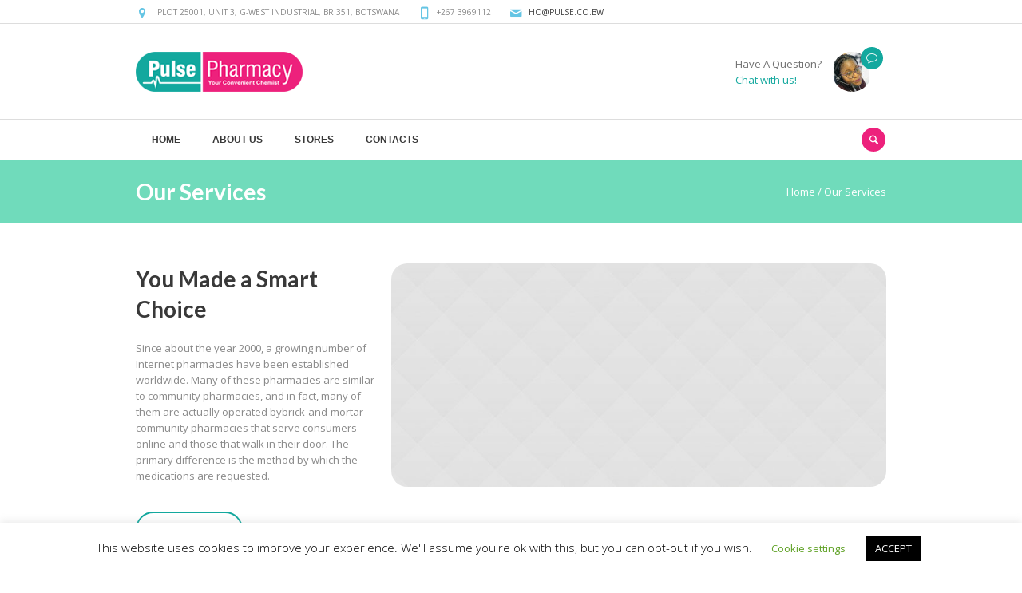

--- FILE ---
content_type: text/html; charset=UTF-8
request_url: https://pulse.co.bw/our-services/
body_size: 89432
content:
<!DOCTYPE html>
<!--[if IE 8]>
<html class="ie ie8" lang="en-US">
<![endif]-->
<!--[if !(IE 8)]><!-->
<html lang="en-US" class="cmsms_html">
<!--<![endif]-->
<head>
<meta charset="UTF-8" />
<meta name="viewport" content="width=device-width, initial-scale=1, maximum-scale=1" />
<meta name="format-detection" content="telephone=no" />
<link rel="shortcut icon" href="https://pulse.co.bw/wp-content/uploads/2022/08/favicon.ico" type="image/x-icon" /><link rel="profile" href="//gmpg.org/xfn/11" />
<link rel="pingback" href="https://pulse.co.bw/xmlrpc.php" />
<link href="https://fonts.googleapis.com/css?family=Lato:100,100i,200,200i,300,300i,400,400i,500,500i,600,600i,700,700i,800,800i,900,900i" rel="stylesheet"><meta name='robots' content='index, follow, max-image-preview:large, max-snippet:-1, max-video-preview:-1' />
	<style>img:is([sizes="auto" i], [sizes^="auto," i]) { contain-intrinsic-size: 3000px 1500px }</style>
	<script>window._wca = window._wca || [];</script>

	<!-- This site is optimized with the Yoast SEO plugin v26.6 - https://yoast.com/wordpress/plugins/seo/ -->
	<title>Our Services - Pulse Pharmacy</title>
	<link rel="canonical" href="https://pulse.co.bw/our-services/" />
	<meta property="og:locale" content="en_US" />
	<meta property="og:type" content="article" />
	<meta property="og:title" content="Our Services - Pulse Pharmacy" />
	<meta property="og:url" content="https://pulse.co.bw/our-services/" />
	<meta property="og:site_name" content="Pulse Pharmacy" />
	<meta name="twitter:card" content="summary_large_image" />
	<meta name="twitter:label1" content="Est. reading time" />
	<meta name="twitter:data1" content="3 minutes" />
	<script type="application/ld+json" class="yoast-schema-graph">{"@context":"https://schema.org","@graph":[{"@type":"WebPage","@id":"https://pulse.co.bw/our-services/","url":"https://pulse.co.bw/our-services/","name":"Our Services - Pulse Pharmacy","isPartOf":{"@id":"https://pulse.co.bw/#website"},"datePublished":"2015-07-31T08:14:19+00:00","breadcrumb":{"@id":"https://pulse.co.bw/our-services/#breadcrumb"},"inLanguage":"en-US","potentialAction":[{"@type":"ReadAction","target":["https://pulse.co.bw/our-services/"]}]},{"@type":"BreadcrumbList","@id":"https://pulse.co.bw/our-services/#breadcrumb","itemListElement":[{"@type":"ListItem","position":1,"name":"Home","item":"https://pulse.co.bw/"},{"@type":"ListItem","position":2,"name":"Our Services"}]},{"@type":"WebSite","@id":"https://pulse.co.bw/#website","url":"https://pulse.co.bw/","name":"Pulse Pharmacy","description":"Your Convenient Chemist","publisher":{"@id":"https://pulse.co.bw/#organization"},"potentialAction":[{"@type":"SearchAction","target":{"@type":"EntryPoint","urlTemplate":"https://pulse.co.bw/?s={search_term_string}"},"query-input":{"@type":"PropertyValueSpecification","valueRequired":true,"valueName":"search_term_string"}}],"inLanguage":"en-US"},{"@type":"Organization","@id":"https://pulse.co.bw/#organization","name":"Pulse Pharmacy","url":"https://pulse.co.bw/","logo":{"@type":"ImageObject","inLanguage":"en-US","@id":"https://pulse.co.bw/#/schema/logo/image/","url":"https://pulse.co.bw/wp-content/uploads/2020/05/logo_2_fit.png","contentUrl":"https://pulse.co.bw/wp-content/uploads/2020/05/logo_2_fit.png","width":209,"height":50,"caption":"Pulse Pharmacy"},"image":{"@id":"https://pulse.co.bw/#/schema/logo/image/"}}]}</script>
	<!-- / Yoast SEO plugin. -->


<link rel='dns-prefetch' href='//stats.wp.com' />
<link rel='dns-prefetch' href='//fonts.googleapis.com' />
<link rel='preconnect' href='//c0.wp.com' />
<link rel="alternate" type="application/rss+xml" title="Pulse Pharmacy &raquo; Feed" href="https://pulse.co.bw/feed/" />
<link rel="alternate" type="application/rss+xml" title="Pulse Pharmacy &raquo; Comments Feed" href="https://pulse.co.bw/comments/feed/" />
<link rel="alternate" type="text/calendar" title="Pulse Pharmacy &raquo; iCal Feed" href="https://pulse.co.bw/events/?ical=1" />
<link rel="alternate" type="application/rss+xml" title="Pulse Pharmacy &raquo; Our Services Comments Feed" href="https://pulse.co.bw/our-services/feed/" />
<script type="text/javascript">
/* <![CDATA[ */
window._wpemojiSettings = {"baseUrl":"https:\/\/s.w.org\/images\/core\/emoji\/16.0.1\/72x72\/","ext":".png","svgUrl":"https:\/\/s.w.org\/images\/core\/emoji\/16.0.1\/svg\/","svgExt":".svg","source":{"concatemoji":"https:\/\/pulse.co.bw\/wp-includes\/js\/wp-emoji-release.min.js?ver=6.8.3"}};
/*! This file is auto-generated */
!function(s,n){var o,i,e;function c(e){try{var t={supportTests:e,timestamp:(new Date).valueOf()};sessionStorage.setItem(o,JSON.stringify(t))}catch(e){}}function p(e,t,n){e.clearRect(0,0,e.canvas.width,e.canvas.height),e.fillText(t,0,0);var t=new Uint32Array(e.getImageData(0,0,e.canvas.width,e.canvas.height).data),a=(e.clearRect(0,0,e.canvas.width,e.canvas.height),e.fillText(n,0,0),new Uint32Array(e.getImageData(0,0,e.canvas.width,e.canvas.height).data));return t.every(function(e,t){return e===a[t]})}function u(e,t){e.clearRect(0,0,e.canvas.width,e.canvas.height),e.fillText(t,0,0);for(var n=e.getImageData(16,16,1,1),a=0;a<n.data.length;a++)if(0!==n.data[a])return!1;return!0}function f(e,t,n,a){switch(t){case"flag":return n(e,"\ud83c\udff3\ufe0f\u200d\u26a7\ufe0f","\ud83c\udff3\ufe0f\u200b\u26a7\ufe0f")?!1:!n(e,"\ud83c\udde8\ud83c\uddf6","\ud83c\udde8\u200b\ud83c\uddf6")&&!n(e,"\ud83c\udff4\udb40\udc67\udb40\udc62\udb40\udc65\udb40\udc6e\udb40\udc67\udb40\udc7f","\ud83c\udff4\u200b\udb40\udc67\u200b\udb40\udc62\u200b\udb40\udc65\u200b\udb40\udc6e\u200b\udb40\udc67\u200b\udb40\udc7f");case"emoji":return!a(e,"\ud83e\udedf")}return!1}function g(e,t,n,a){var r="undefined"!=typeof WorkerGlobalScope&&self instanceof WorkerGlobalScope?new OffscreenCanvas(300,150):s.createElement("canvas"),o=r.getContext("2d",{willReadFrequently:!0}),i=(o.textBaseline="top",o.font="600 32px Arial",{});return e.forEach(function(e){i[e]=t(o,e,n,a)}),i}function t(e){var t=s.createElement("script");t.src=e,t.defer=!0,s.head.appendChild(t)}"undefined"!=typeof Promise&&(o="wpEmojiSettingsSupports",i=["flag","emoji"],n.supports={everything:!0,everythingExceptFlag:!0},e=new Promise(function(e){s.addEventListener("DOMContentLoaded",e,{once:!0})}),new Promise(function(t){var n=function(){try{var e=JSON.parse(sessionStorage.getItem(o));if("object"==typeof e&&"number"==typeof e.timestamp&&(new Date).valueOf()<e.timestamp+604800&&"object"==typeof e.supportTests)return e.supportTests}catch(e){}return null}();if(!n){if("undefined"!=typeof Worker&&"undefined"!=typeof OffscreenCanvas&&"undefined"!=typeof URL&&URL.createObjectURL&&"undefined"!=typeof Blob)try{var e="postMessage("+g.toString()+"("+[JSON.stringify(i),f.toString(),p.toString(),u.toString()].join(",")+"));",a=new Blob([e],{type:"text/javascript"}),r=new Worker(URL.createObjectURL(a),{name:"wpTestEmojiSupports"});return void(r.onmessage=function(e){c(n=e.data),r.terminate(),t(n)})}catch(e){}c(n=g(i,f,p,u))}t(n)}).then(function(e){for(var t in e)n.supports[t]=e[t],n.supports.everything=n.supports.everything&&n.supports[t],"flag"!==t&&(n.supports.everythingExceptFlag=n.supports.everythingExceptFlag&&n.supports[t]);n.supports.everythingExceptFlag=n.supports.everythingExceptFlag&&!n.supports.flag,n.DOMReady=!1,n.readyCallback=function(){n.DOMReady=!0}}).then(function(){return e}).then(function(){var e;n.supports.everything||(n.readyCallback(),(e=n.source||{}).concatemoji?t(e.concatemoji):e.wpemoji&&e.twemoji&&(t(e.twemoji),t(e.wpemoji)))}))}((window,document),window._wpemojiSettings);
/* ]]> */
</script>
<link rel='stylesheet' id='layerslider-css' href='https://pulse.co.bw/wp-content/plugins/LayerSlider/assets/static/layerslider/css/layerslider.css?ver=8.1.2' type='text/css' media='all' />
<style id='wp-emoji-styles-inline-css' type='text/css'>

	img.wp-smiley, img.emoji {
		display: inline !important;
		border: none !important;
		box-shadow: none !important;
		height: 1em !important;
		width: 1em !important;
		margin: 0 0.07em !important;
		vertical-align: -0.1em !important;
		background: none !important;
		padding: 0 !important;
	}
</style>
<link rel='stylesheet' id='wp-block-library-css' href='https://c0.wp.com/c/6.8.3/wp-includes/css/dist/block-library/style.min.css' type='text/css' media='all' />
<style id='classic-theme-styles-inline-css' type='text/css'>
/*! This file is auto-generated */
.wp-block-button__link{color:#fff;background-color:#32373c;border-radius:9999px;box-shadow:none;text-decoration:none;padding:calc(.667em + 2px) calc(1.333em + 2px);font-size:1.125em}.wp-block-file__button{background:#32373c;color:#fff;text-decoration:none}
</style>
<link rel='stylesheet' id='mediaelement-css' href='https://c0.wp.com/c/6.8.3/wp-includes/js/mediaelement/mediaelementplayer-legacy.min.css' type='text/css' media='all' />
<link rel='stylesheet' id='wp-mediaelement-css' href='https://c0.wp.com/c/6.8.3/wp-includes/js/mediaelement/wp-mediaelement.min.css' type='text/css' media='all' />
<style id='jetpack-sharing-buttons-style-inline-css' type='text/css'>
.jetpack-sharing-buttons__services-list{display:flex;flex-direction:row;flex-wrap:wrap;gap:0;list-style-type:none;margin:5px;padding:0}.jetpack-sharing-buttons__services-list.has-small-icon-size{font-size:12px}.jetpack-sharing-buttons__services-list.has-normal-icon-size{font-size:16px}.jetpack-sharing-buttons__services-list.has-large-icon-size{font-size:24px}.jetpack-sharing-buttons__services-list.has-huge-icon-size{font-size:36px}@media print{.jetpack-sharing-buttons__services-list{display:none!important}}.editor-styles-wrapper .wp-block-jetpack-sharing-buttons{gap:0;padding-inline-start:0}ul.jetpack-sharing-buttons__services-list.has-background{padding:1.25em 2.375em}
</style>
<style id='global-styles-inline-css' type='text/css'>
:root{--wp--preset--aspect-ratio--square: 1;--wp--preset--aspect-ratio--4-3: 4/3;--wp--preset--aspect-ratio--3-4: 3/4;--wp--preset--aspect-ratio--3-2: 3/2;--wp--preset--aspect-ratio--2-3: 2/3;--wp--preset--aspect-ratio--16-9: 16/9;--wp--preset--aspect-ratio--9-16: 9/16;--wp--preset--color--black: #000000;--wp--preset--color--cyan-bluish-gray: #abb8c3;--wp--preset--color--white: #ffffff;--wp--preset--color--pale-pink: #f78da7;--wp--preset--color--vivid-red: #cf2e2e;--wp--preset--color--luminous-vivid-orange: #ff6900;--wp--preset--color--luminous-vivid-amber: #fcb900;--wp--preset--color--light-green-cyan: #7bdcb5;--wp--preset--color--vivid-green-cyan: #00d084;--wp--preset--color--pale-cyan-blue: #8ed1fc;--wp--preset--color--vivid-cyan-blue: #0693e3;--wp--preset--color--vivid-purple: #9b51e0;--wp--preset--color--color-1: #000000;--wp--preset--color--color-2: #ffffff;--wp--preset--color--color-3: #d43c18;--wp--preset--color--color-4: #5173a6;--wp--preset--color--color-5: #959595;--wp--preset--color--color-6: #c0c0c0;--wp--preset--color--color-7: #f4f4f4;--wp--preset--color--color-8: #e1e1e1;--wp--preset--gradient--vivid-cyan-blue-to-vivid-purple: linear-gradient(135deg,rgba(6,147,227,1) 0%,rgb(155,81,224) 100%);--wp--preset--gradient--light-green-cyan-to-vivid-green-cyan: linear-gradient(135deg,rgb(122,220,180) 0%,rgb(0,208,130) 100%);--wp--preset--gradient--luminous-vivid-amber-to-luminous-vivid-orange: linear-gradient(135deg,rgba(252,185,0,1) 0%,rgba(255,105,0,1) 100%);--wp--preset--gradient--luminous-vivid-orange-to-vivid-red: linear-gradient(135deg,rgba(255,105,0,1) 0%,rgb(207,46,46) 100%);--wp--preset--gradient--very-light-gray-to-cyan-bluish-gray: linear-gradient(135deg,rgb(238,238,238) 0%,rgb(169,184,195) 100%);--wp--preset--gradient--cool-to-warm-spectrum: linear-gradient(135deg,rgb(74,234,220) 0%,rgb(151,120,209) 20%,rgb(207,42,186) 40%,rgb(238,44,130) 60%,rgb(251,105,98) 80%,rgb(254,248,76) 100%);--wp--preset--gradient--blush-light-purple: linear-gradient(135deg,rgb(255,206,236) 0%,rgb(152,150,240) 100%);--wp--preset--gradient--blush-bordeaux: linear-gradient(135deg,rgb(254,205,165) 0%,rgb(254,45,45) 50%,rgb(107,0,62) 100%);--wp--preset--gradient--luminous-dusk: linear-gradient(135deg,rgb(255,203,112) 0%,rgb(199,81,192) 50%,rgb(65,88,208) 100%);--wp--preset--gradient--pale-ocean: linear-gradient(135deg,rgb(255,245,203) 0%,rgb(182,227,212) 50%,rgb(51,167,181) 100%);--wp--preset--gradient--electric-grass: linear-gradient(135deg,rgb(202,248,128) 0%,rgb(113,206,126) 100%);--wp--preset--gradient--midnight: linear-gradient(135deg,rgb(2,3,129) 0%,rgb(40,116,252) 100%);--wp--preset--font-size--small: 13px;--wp--preset--font-size--medium: 20px;--wp--preset--font-size--large: 36px;--wp--preset--font-size--x-large: 42px;--wp--preset--spacing--20: 0.44rem;--wp--preset--spacing--30: 0.67rem;--wp--preset--spacing--40: 1rem;--wp--preset--spacing--50: 1.5rem;--wp--preset--spacing--60: 2.25rem;--wp--preset--spacing--70: 3.38rem;--wp--preset--spacing--80: 5.06rem;--wp--preset--shadow--natural: 6px 6px 9px rgba(0, 0, 0, 0.2);--wp--preset--shadow--deep: 12px 12px 50px rgba(0, 0, 0, 0.4);--wp--preset--shadow--sharp: 6px 6px 0px rgba(0, 0, 0, 0.2);--wp--preset--shadow--outlined: 6px 6px 0px -3px rgba(255, 255, 255, 1), 6px 6px rgba(0, 0, 0, 1);--wp--preset--shadow--crisp: 6px 6px 0px rgba(0, 0, 0, 1);}:where(.is-layout-flex){gap: 0.5em;}:where(.is-layout-grid){gap: 0.5em;}body .is-layout-flex{display: flex;}.is-layout-flex{flex-wrap: wrap;align-items: center;}.is-layout-flex > :is(*, div){margin: 0;}body .is-layout-grid{display: grid;}.is-layout-grid > :is(*, div){margin: 0;}:where(.wp-block-columns.is-layout-flex){gap: 2em;}:where(.wp-block-columns.is-layout-grid){gap: 2em;}:where(.wp-block-post-template.is-layout-flex){gap: 1.25em;}:where(.wp-block-post-template.is-layout-grid){gap: 1.25em;}.has-black-color{color: var(--wp--preset--color--black) !important;}.has-cyan-bluish-gray-color{color: var(--wp--preset--color--cyan-bluish-gray) !important;}.has-white-color{color: var(--wp--preset--color--white) !important;}.has-pale-pink-color{color: var(--wp--preset--color--pale-pink) !important;}.has-vivid-red-color{color: var(--wp--preset--color--vivid-red) !important;}.has-luminous-vivid-orange-color{color: var(--wp--preset--color--luminous-vivid-orange) !important;}.has-luminous-vivid-amber-color{color: var(--wp--preset--color--luminous-vivid-amber) !important;}.has-light-green-cyan-color{color: var(--wp--preset--color--light-green-cyan) !important;}.has-vivid-green-cyan-color{color: var(--wp--preset--color--vivid-green-cyan) !important;}.has-pale-cyan-blue-color{color: var(--wp--preset--color--pale-cyan-blue) !important;}.has-vivid-cyan-blue-color{color: var(--wp--preset--color--vivid-cyan-blue) !important;}.has-vivid-purple-color{color: var(--wp--preset--color--vivid-purple) !important;}.has-black-background-color{background-color: var(--wp--preset--color--black) !important;}.has-cyan-bluish-gray-background-color{background-color: var(--wp--preset--color--cyan-bluish-gray) !important;}.has-white-background-color{background-color: var(--wp--preset--color--white) !important;}.has-pale-pink-background-color{background-color: var(--wp--preset--color--pale-pink) !important;}.has-vivid-red-background-color{background-color: var(--wp--preset--color--vivid-red) !important;}.has-luminous-vivid-orange-background-color{background-color: var(--wp--preset--color--luminous-vivid-orange) !important;}.has-luminous-vivid-amber-background-color{background-color: var(--wp--preset--color--luminous-vivid-amber) !important;}.has-light-green-cyan-background-color{background-color: var(--wp--preset--color--light-green-cyan) !important;}.has-vivid-green-cyan-background-color{background-color: var(--wp--preset--color--vivid-green-cyan) !important;}.has-pale-cyan-blue-background-color{background-color: var(--wp--preset--color--pale-cyan-blue) !important;}.has-vivid-cyan-blue-background-color{background-color: var(--wp--preset--color--vivid-cyan-blue) !important;}.has-vivid-purple-background-color{background-color: var(--wp--preset--color--vivid-purple) !important;}.has-black-border-color{border-color: var(--wp--preset--color--black) !important;}.has-cyan-bluish-gray-border-color{border-color: var(--wp--preset--color--cyan-bluish-gray) !important;}.has-white-border-color{border-color: var(--wp--preset--color--white) !important;}.has-pale-pink-border-color{border-color: var(--wp--preset--color--pale-pink) !important;}.has-vivid-red-border-color{border-color: var(--wp--preset--color--vivid-red) !important;}.has-luminous-vivid-orange-border-color{border-color: var(--wp--preset--color--luminous-vivid-orange) !important;}.has-luminous-vivid-amber-border-color{border-color: var(--wp--preset--color--luminous-vivid-amber) !important;}.has-light-green-cyan-border-color{border-color: var(--wp--preset--color--light-green-cyan) !important;}.has-vivid-green-cyan-border-color{border-color: var(--wp--preset--color--vivid-green-cyan) !important;}.has-pale-cyan-blue-border-color{border-color: var(--wp--preset--color--pale-cyan-blue) !important;}.has-vivid-cyan-blue-border-color{border-color: var(--wp--preset--color--vivid-cyan-blue) !important;}.has-vivid-purple-border-color{border-color: var(--wp--preset--color--vivid-purple) !important;}.has-vivid-cyan-blue-to-vivid-purple-gradient-background{background: var(--wp--preset--gradient--vivid-cyan-blue-to-vivid-purple) !important;}.has-light-green-cyan-to-vivid-green-cyan-gradient-background{background: var(--wp--preset--gradient--light-green-cyan-to-vivid-green-cyan) !important;}.has-luminous-vivid-amber-to-luminous-vivid-orange-gradient-background{background: var(--wp--preset--gradient--luminous-vivid-amber-to-luminous-vivid-orange) !important;}.has-luminous-vivid-orange-to-vivid-red-gradient-background{background: var(--wp--preset--gradient--luminous-vivid-orange-to-vivid-red) !important;}.has-very-light-gray-to-cyan-bluish-gray-gradient-background{background: var(--wp--preset--gradient--very-light-gray-to-cyan-bluish-gray) !important;}.has-cool-to-warm-spectrum-gradient-background{background: var(--wp--preset--gradient--cool-to-warm-spectrum) !important;}.has-blush-light-purple-gradient-background{background: var(--wp--preset--gradient--blush-light-purple) !important;}.has-blush-bordeaux-gradient-background{background: var(--wp--preset--gradient--blush-bordeaux) !important;}.has-luminous-dusk-gradient-background{background: var(--wp--preset--gradient--luminous-dusk) !important;}.has-pale-ocean-gradient-background{background: var(--wp--preset--gradient--pale-ocean) !important;}.has-electric-grass-gradient-background{background: var(--wp--preset--gradient--electric-grass) !important;}.has-midnight-gradient-background{background: var(--wp--preset--gradient--midnight) !important;}.has-small-font-size{font-size: var(--wp--preset--font-size--small) !important;}.has-medium-font-size{font-size: var(--wp--preset--font-size--medium) !important;}.has-large-font-size{font-size: var(--wp--preset--font-size--large) !important;}.has-x-large-font-size{font-size: var(--wp--preset--font-size--x-large) !important;}
:where(.wp-block-post-template.is-layout-flex){gap: 1.25em;}:where(.wp-block-post-template.is-layout-grid){gap: 1.25em;}
:where(.wp-block-columns.is-layout-flex){gap: 2em;}:where(.wp-block-columns.is-layout-grid){gap: 2em;}
:root :where(.wp-block-pullquote){font-size: 1.5em;line-height: 1.6;}
</style>
<link rel='stylesheet' id='contact-form-7-css' href='https://pulse.co.bw/wp-content/plugins/contact-form-7/includes/css/styles.css?ver=6.1.4' type='text/css' media='all' />
<link rel='stylesheet' id='cookie-law-info-css' href='https://pulse.co.bw/wp-content/plugins/cookie-law-info/legacy/public/css/cookie-law-info-public.css?ver=3.3.9' type='text/css' media='all' />
<link rel='stylesheet' id='cookie-law-info-gdpr-css' href='https://pulse.co.bw/wp-content/plugins/cookie-law-info/legacy/public/css/cookie-law-info-gdpr.css?ver=3.3.9' type='text/css' media='all' />
<style id='woocommerce-inline-inline-css' type='text/css'>
.woocommerce form .form-row .required { visibility: visible; }
</style>
<link rel='stylesheet' id='theme-style-css' href='https://pulse.co.bw/wp-content/themes/medicine-plus/style.css?ver=1.0.0' type='text/css' media='screen, print' />
<link rel='stylesheet' id='theme-design-style-css' href='https://pulse.co.bw/wp-content/themes/medicine-plus/css/style.css?ver=1.0.0' type='text/css' media='screen, print' />
<link rel='stylesheet' id='theme-adapt-css' href='https://pulse.co.bw/wp-content/themes/medicine-plus/css/adaptive.css?ver=1.0.0' type='text/css' media='screen, print' />
<link rel='stylesheet' id='theme-retina-css' href='https://pulse.co.bw/wp-content/themes/medicine-plus/css/retina.css?ver=1.0.0' type='text/css' media='screen' />
<link rel='stylesheet' id='ilightbox-css' href='https://pulse.co.bw/wp-content/themes/medicine-plus/css/ilightbox.css?ver=2.2.0' type='text/css' media='screen' />
<link rel='stylesheet' id='ilightbox-skin-dark-css' href='https://pulse.co.bw/wp-content/themes/medicine-plus/css/ilightbox-skins/dark-skin.css?ver=2.2.0' type='text/css' media='screen' />
<link rel='stylesheet' id='isotope-css' href='https://pulse.co.bw/wp-content/themes/medicine-plus/css/jquery.isotope.css?ver=1.5.26' type='text/css' media='screen' />
<link rel='stylesheet' id='theme-cmsms-woo-style-css' href='https://pulse.co.bw/wp-content/themes/medicine-plus/css/cmsms-woo-style.css?ver=1.0.0' type='text/css' media='screen' />
<link rel='stylesheet' id='theme-cmsms-woo-adaptive-css' href='https://pulse.co.bw/wp-content/themes/medicine-plus/css/cmsms-woo-adaptive.css?ver=1.0.0' type='text/css' media='screen' />
<link rel='stylesheet' id='theme-cmsms-events-style-css' href='https://pulse.co.bw/wp-content/themes/medicine-plus/css/cmsms-events-style.css?ver=1.0.0' type='text/css' media='screen' />
<link rel='stylesheet' id='theme-cmsms-events-adaptive-css' href='https://pulse.co.bw/wp-content/themes/medicine-plus/css/cmsms-events-adaptive.css?ver=1.0.0' type='text/css' media='screen' />
<link rel='stylesheet' id='theme-fonts-schemes-css' href='https://pulse.co.bw/wp-content/uploads/cmsms_styles/medicine-plus.css?ver=1.0.0' type='text/css' media='screen' />
<!--[if lte IE 9]>
<link rel='stylesheet' id='theme-fonts-css' href='https://pulse.co.bw/wp-content/uploads/cmsms_styles/medicine-plus_fonts.css?ver=1.0.0' type='text/css' media='screen' />
<![endif]-->
<!--[if lte IE 9]>
<link rel='stylesheet' id='theme-schemes-primary-css' href='https://pulse.co.bw/wp-content/uploads/cmsms_styles/medicine-plus_colors_primary.css?ver=1.0.0' type='text/css' media='screen' />
<![endif]-->
<!--[if lte IE 9]>
<link rel='stylesheet' id='theme-schemes-secondary-css' href='https://pulse.co.bw/wp-content/uploads/cmsms_styles/medicine-plus_colors_secondary.css?ver=1.0.0' type='text/css' media='screen' />
<![endif]-->
<link rel='stylesheet' id='theme-icons-css' href='https://pulse.co.bw/wp-content/themes/medicine-plus/css/fontello.css?ver=1.0.0' type='text/css' media='screen' />
<link rel='stylesheet' id='animate-css' href='https://pulse.co.bw/wp-content/themes/medicine-plus/css/animate.css?ver=1.0.0' type='text/css' media='screen' />
<!--[if lt IE 9]>
<link rel='stylesheet' id='theme-ie-css' href='https://pulse.co.bw/wp-content/themes/medicine-plus/css/ie.css?ver=1.0.0' type='text/css' media='screen' />
<![endif]-->
<link rel='stylesheet' id='cmsms-google-fonts-css' href='//fonts.googleapis.com/css?family=Open+Sans%3A300%2C300italic%2C400%2C400italic%2C700%2C700italic%7CSatisfy&#038;ver=6.8.3' type='text/css' media='all' />
<link rel='stylesheet' id='medicine-plus-gutenberg-frontend-style-css' href='https://pulse.co.bw/wp-content/themes/medicine-plus/gutenberg/css/frontend-style.css?ver=1.0.0' type='text/css' media='screen' />
<link rel='stylesheet' id='tribe-events-bootstrap-datepicker-css-css' href='https://pulse.co.bw/wp-content/plugins/the-events-calendar/vendor/bootstrap-datepicker/css/bootstrap-datepicker.standalone.min.css?ver=6.15.13' type='text/css' media='all' />
<script type="text/javascript" src="https://c0.wp.com/c/6.8.3/wp-includes/js/jquery/jquery.min.js" id="jquery-core-js"></script>
<script type="text/javascript" src="https://c0.wp.com/c/6.8.3/wp-includes/js/jquery/jquery-migrate.min.js" id="jquery-migrate-js"></script>
<script type="text/javascript" id="layerslider-utils-js-extra">
/* <![CDATA[ */
var LS_Meta = {"v":"8.1.2","fixGSAP":"1"};
/* ]]> */
</script>
<script type="text/javascript" src="https://pulse.co.bw/wp-content/plugins/LayerSlider/assets/static/layerslider/js/layerslider.utils.js?ver=8.1.2" id="layerslider-utils-js"></script>
<script type="text/javascript" src="https://pulse.co.bw/wp-content/plugins/LayerSlider/assets/static/layerslider/js/layerslider.kreaturamedia.jquery.js?ver=8.1.2" id="layerslider-js"></script>
<script type="text/javascript" src="https://pulse.co.bw/wp-content/plugins/LayerSlider/assets/static/layerslider/js/layerslider.transitions.js?ver=8.1.2" id="layerslider-transitions-js"></script>
<script type="text/javascript" id="cookie-law-info-js-extra">
/* <![CDATA[ */
var Cli_Data = {"nn_cookie_ids":[],"cookielist":[],"non_necessary_cookies":[],"ccpaEnabled":"","ccpaRegionBased":"","ccpaBarEnabled":"","strictlyEnabled":["necessary","obligatoire"],"ccpaType":"gdpr","js_blocking":"","custom_integration":"","triggerDomRefresh":"","secure_cookies":""};
var cli_cookiebar_settings = {"animate_speed_hide":"500","animate_speed_show":"500","background":"#FFF","border":"#b1a6a6c2","border_on":"","button_1_button_colour":"#000","button_1_button_hover":"#000000","button_1_link_colour":"#fff","button_1_as_button":"1","button_1_new_win":"","button_2_button_colour":"#333","button_2_button_hover":"#292929","button_2_link_colour":"#444","button_2_as_button":"","button_2_hidebar":"","button_3_button_colour":"#000","button_3_button_hover":"#000000","button_3_link_colour":"#fff","button_3_as_button":"1","button_3_new_win":"","button_4_button_colour":"#000","button_4_button_hover":"#000000","button_4_link_colour":"#62a329","button_4_as_button":"","button_7_button_colour":"#61a229","button_7_button_hover":"#4e8221","button_7_link_colour":"#fff","button_7_as_button":"1","button_7_new_win":"","font_family":"inherit","header_fix":"","notify_animate_hide":"1","notify_animate_show":"","notify_div_id":"#cookie-law-info-bar","notify_position_horizontal":"right","notify_position_vertical":"bottom","scroll_close":"","scroll_close_reload":"","accept_close_reload":"","reject_close_reload":"","showagain_tab":"1","showagain_background":"#fff","showagain_border":"#000","showagain_div_id":"#cookie-law-info-again","showagain_x_position":"100px","text":"#000","show_once_yn":"","show_once":"10000","logging_on":"","as_popup":"","popup_overlay":"1","bar_heading_text":"","cookie_bar_as":"banner","popup_showagain_position":"bottom-right","widget_position":"left"};
var log_object = {"ajax_url":"https:\/\/pulse.co.bw\/wp-admin\/admin-ajax.php"};
/* ]]> */
</script>
<script type="text/javascript" src="https://pulse.co.bw/wp-content/plugins/cookie-law-info/legacy/public/js/cookie-law-info-public.js?ver=3.3.9" id="cookie-law-info-js"></script>
<script type="text/javascript" src="https://c0.wp.com/p/woocommerce/10.4.3/assets/js/jquery-blockui/jquery.blockUI.min.js" id="wc-jquery-blockui-js" defer="defer" data-wp-strategy="defer"></script>
<script type="text/javascript" id="wc-add-to-cart-js-extra">
/* <![CDATA[ */
var wc_add_to_cart_params = {"ajax_url":"\/wp-admin\/admin-ajax.php","wc_ajax_url":"\/?wc-ajax=%%endpoint%%","i18n_view_cart":"View cart","cart_url":"https:\/\/pulse.co.bw\/cart\/","is_cart":"","cart_redirect_after_add":"no"};
/* ]]> */
</script>
<script type="text/javascript" src="https://c0.wp.com/p/woocommerce/10.4.3/assets/js/frontend/add-to-cart.min.js" id="wc-add-to-cart-js" defer="defer" data-wp-strategy="defer"></script>
<script type="text/javascript" src="https://c0.wp.com/p/woocommerce/10.4.3/assets/js/js-cookie/js.cookie.min.js" id="wc-js-cookie-js" defer="defer" data-wp-strategy="defer"></script>
<script type="text/javascript" id="woocommerce-js-extra">
/* <![CDATA[ */
var woocommerce_params = {"ajax_url":"\/wp-admin\/admin-ajax.php","wc_ajax_url":"\/?wc-ajax=%%endpoint%%","i18n_password_show":"Show password","i18n_password_hide":"Hide password"};
/* ]]> */
</script>
<script type="text/javascript" src="https://c0.wp.com/p/woocommerce/10.4.3/assets/js/frontend/woocommerce.min.js" id="woocommerce-js" defer="defer" data-wp-strategy="defer"></script>
<script type="text/javascript" src="https://pulse.co.bw/wp-content/themes/medicine-plus/js/jsLibraries.min.js?ver=1.0.0" id="libs-js"></script>
<script type="text/javascript" src="https://pulse.co.bw/wp-content/themes/medicine-plus/js/jquery.iLightBox.min.js?ver=2.2.0" id="iLightBox-js"></script>
<script type="text/javascript" src="https://stats.wp.com/s-202603.js" id="woocommerce-analytics-js" defer="defer" data-wp-strategy="defer"></script>
<meta name="generator" content="Powered by LayerSlider 8.1.2 - Build Heros, Sliders, and Popups. Create Animations and Beautiful, Rich Web Content as Easy as Never Before on WordPress." />
<!-- LayerSlider updates and docs at: https://layerslider.com -->
<link rel="https://api.w.org/" href="https://pulse.co.bw/wp-json/" /><link rel="alternate" title="JSON" type="application/json" href="https://pulse.co.bw/wp-json/wp/v2/pages/1481" /><link rel="EditURI" type="application/rsd+xml" title="RSD" href="https://pulse.co.bw/xmlrpc.php?rsd" />
<meta name="generator" content="WordPress 6.8.3" />
<meta name="generator" content="WooCommerce 10.4.3" />
<link rel='shortlink' href='https://pulse.co.bw/?p=1481' />
<link rel="alternate" title="oEmbed (JSON)" type="application/json+oembed" href="https://pulse.co.bw/wp-json/oembed/1.0/embed?url=https%3A%2F%2Fpulse.co.bw%2Four-services%2F" />
<link rel="alternate" title="oEmbed (XML)" type="text/xml+oembed" href="https://pulse.co.bw/wp-json/oembed/1.0/embed?url=https%3A%2F%2Fpulse.co.bw%2Four-services%2F&#038;format=xml" />
<noscript><style>.vce-row-container .vcv-lozad {display: none}</style></noscript><meta name="generator" content="Powered by Visual Composer Website Builder - fast and easy-to-use drag and drop visual editor for WordPress."/><meta name="tec-api-version" content="v1"><meta name="tec-api-origin" content="https://pulse.co.bw"><link rel="alternate" href="https://pulse.co.bw/wp-json/tribe/events/v1/" />	<style>img#wpstats{display:none}</style>
		<style type="text/css">
	.header_top,
	.header_top_outer,
	.header_top_aligner,
	#header .header_top .header_top_outer .header_top_inner nav > div > ul > li {
		height : 30px;
	}
	
	#header .header_top .header_top_outer .header_top_inner nav > div > ul > li > a {
		margin-top : 3px;
		margin-bottom : 3px;
	}
	
	#header .header_top .header_top_outer .header_top_inner nav > div > ul > li:hover > a {
		margin-top : 3px;
		padding-bottom : 5px;
		margin-bottom:0;
	}
	
	#header .header_top .header_top_outer .header_top_inner nav > div > ul > li ul {
		top : 30px;
	}
	
	#header:not(.navi_scrolled) .header_mid,
	.header_mid .header_mid_inner,
	#header:not(.navi_scrolled) .header_mid_outer,
	#page.enable_header_bottom #header .header_mid,
	#page.enable_header_bottom #header .header_mid_outer,
	#page.enable_mailpoet_form #header .header_mid .header_mid_inner .header_mid_right:after,
	.enable_header_centered .header_mid_inner .support_wrap,
	.header_mid .header_mid_inner .header_mid_right,
	.header_mid .header_mid_inner .logo .logo_aligner,
	.header_mid .header_mid_inner .logo,
	.header_mid .header_mid_inner .search_wrap_inner,
	.header_mid .header_mid_inner .slogan_wrap_inner,
	.header_mid .header_mid_inner .social_wrap_inner,
	.header_mid .header_mid_inner nav,
	.header_mid .header_mid_inner nav > div > ul:after,
	.header_mid .header_mid_inner .resp_nav_wrap_inner {
		height : 120px;
	}
	
	#page.header_default.fixed_header #header.navi_scrolled {
		padding-top : 120px !important;
	}
	
	#page.header_default.fixed_header #header.navi_scrolled .header_mid_inner .logo .logo_aligner,
	#page.header_default.fixed_header #header.navi_scrolled .header_mid_inner,
	#page.header_default.fixed_header #header.navi_scrolled .header_mid_inner nav,
	#page.header_default.fixed_header #header.navi_scrolled .header_mid_inner .search_wrap_inner,
	#page.header_default.fixed_header #header.navi_scrolled .header_mid_inner .slogan_wrap_inner,
	#page.header_default.fixed_header #header.navi_scrolled .header_mid_inner .social_wrap_inner,
	#page.header_default.fixed_header #header.navi_scrolled .header_mid_inner nav > div,
	#page.header_default.fixed_header #header.navi_scrolled .header_mid_inner nav #navigation {
		height: 80px;
	}
	
	#page.header_default.fixed_header #header.navi_scrolled .header_mid_inner .header_mid_right {
		height: 79.2px;
	}
	
	#page.header_default.fixed_header #header.navi_scrolled .header_mid_inner nav #navigation > li,
	#page.header_default.fixed_header #header.navi_scrolled .header_mid_inner nav #navigation > li.menu-item-has-children:hover > a {
		margin-top: 26px;
		margin-bottom: 26px;
	}
	
	#page.header_default.fixed_header #header.navi_scrolled .header_mid_inner nav #navigation > li.menu-item-subtitle,
	#page.header_default.fixed_header #header.navi_scrolled .header_mid_inner nav #navigation > li.menu-item-has-children.menu-item-subtitle:hover > a {
		margin-top: 20px;
		margin-bottom: 20px;
	}
	
	.header_bot_outer, {
		height: 51px;
	}
	
	.header_bot,
	.header_bot .header_bot_inner .search_wrap,
	.header_bot .header_bot_inner nav > div > ul:after {
		height : 50px;
	}
	
	.header_bot .header_bot_inner #navigation > li.menu-item-has-children:hover > a,
	.header_bot .header_bot_inner #navigation > li.menu-item-has-children:hover > a {
		margin-top: 11px;
		margin-bottom: 11px;
	}
	
	.header_bot .header_bot_inner .search_wrap.search_opened .search_bar_wrap input[type=text] {
		padding-top: 15px;
		padding-bottom: 15px;
	}
	
	.header_bot .header_bot_inner #navigation > li.menu-item-has-children.menu-item-subtitle:hover > a {
		margin-top: 5px;
		margin-bottom: 5px;
	}
	
	.header_bot .header_bot_inner .search_wrap,
	.header_bot .header_bot_inner .search_wrap .search_wrap_inner_right {
		line-height : 50px;
	}
	
	#page.cmsms_heading_after_header #middle, 
	#page.cmsms_heading_under_header #middle .headline .headline_outer {
		padding-top : 120px;
	}
	
	#page.cmsms_heading_after_header.enable_header_top #middle, 
	#page.cmsms_heading_under_header.enable_header_top #middle .headline .headline_outer {
		padding-top : 150px;
	}
	
	#page.cmsms_heading_after_header.enable_header_bottom #middle, 
	#page.cmsms_heading_under_header.enable_header_bottom #middle .headline .headline_outer {
		padding-top : 170px;
	}
	
	#page.cmsms_heading_after_header.enable_header_top.enable_header_bottom #middle, 
	#page.cmsms_heading_under_header.enable_header_top.enable_header_bottom #middle .headline .headline_outer {
		padding-top : 200px;
	}
	
	
	@media only screen and (max-width: 1024px) {
		.header_top,
		.header_top_outer,
		.header_top_inner,
		.header_top_aligner,
		.header_top_inner nav > div > ul > li,
		.header_mid,
		.header_mid_outer,
		.header_mid .header_mid_inner,
		.header_mid .header_mid_inner nav,
		.header_mid .header_mid_inner nav > div > ul,
		.header_mid .header_mid_inner nav > div > ul > li,
		.header_mid .header_mid_inner nav > div > ul > li > a,
		.header_mid .header_mid_inner nav > div > ul > li > a > span.nav_bg_clr,
		#page #header .header_mid .header_mid_inner .resp_nav_wrap_inner,
		.header_bot,
		.header_bot_outer,
		.header_bot .header_bot_inner nav > div > ul,
		.header_bot .header_bot_inner nav > div > ul > li,
		.header_bot .header_bot_inner nav > div > ul > li > a {
			height : auto !important;
		}
		
		#page.cmsms_heading_after_header #middle, 
		#page.cmsms_heading_under_header #middle .headline .headline_outer, 
		#page.cmsms_heading_after_header.enable_header_top #middle, 
		#page.cmsms_heading_under_header.enable_header_top #middle .headline .headline_outer, 
		#page.cmsms_heading_after_header.enable_header_bottom #middle, 
		#page.cmsms_heading_under_header.enable_header_bottom #middle .headline .headline_outer, 
		#page.cmsms_heading_after_header.enable_header_top.enable_header_bottom #middle, 
		#page.cmsms_heading_under_header.enable_header_top.enable_header_bottom #middle .headline .headline_outer {
			padding-top : 0 !important;
		}
	}
	
	
	@media only screen and (max-width: 767px) {
		.enable_header_centered .header_mid_inner .support_wrap,
		.header_mid .header_mid_inner .header_mid_right {
			height : auto !important;
		}
	}
.header_top, .header_top_outer .meta_wrap > div:before {
   color:#65c5e4;
}


.widget_text ul.widget_text_use_icon {
   margin-top:-5px;
}

.widget_text ul.widget_text_use_icon > li > a {
   padding:5px 0 5px 35px !important;
}

.widget_text ul.widget_text_use_icon > li > a:before {
   font-family:'fontello';
   font-size:22px;
   line-height:1em;
   width:1em;
   height:1em;
   margin:auto;
   position:absolute;
   left:1px;
   right:auto;
   top:0;
   bottom:0;
}

.widget_text ul.widget_text_use_icon > li > a.cmsms_icon_linkedin:before {
  content:'\ea54';
   color: #007bb6
}

.widget_text ul.widget_text_use_icon > li > a.cmsms_icon_facebook:before {
  content:'\ea4b';
   color:#3b5998;
}

.widget_text ul.widget_text_use_icon > li > a.cmsms_icon_twitter:before {
  content:'\ea49';
   color:#2ca2ea;
}

.widget_text ul.widget_text_use_icon > li > a.cmsms_icon_google:before {
  content:'\ea4e';
   color:#dd4b39
}

.widget_text ul.widget_text_use_icon > li > a.cmsms_icon_skype:before {
  content:'\ea65';
   color:#12A5F4
}

/* Landing */
.page.page-id-2432 #header, 
.page.page-id-2432 .content_wrap,
.page.page-id-2432 #footer {
    display:none;
    visibility:hidden;
}

.page.page-id-2432 #main,
.page.page-id-2432 #middle,
    .middle_inner {
    margin-bottom:0 !important;
    padding-top:0 !important;
    padding-bottom:0 !important;
}

.cmsms_img.cmsms_landing_rollover {
   overflow:hidden;
   -webkit-border-radius:20px;
   -moz-border-radius:20px;
   border-radius:20px;
}

.cmsms_img.cmsms_landing_rollover a {
   display:block;
   position:relative;
}

.cmsms_img.cmsms_landing_rollover a:before {
   content:'';
   background-color:#ffffff;
   background-image: url('http://medicine-plus.cmsmasters.net/wp-content/uploads/2015/08/pharma-hover.png');
   background-position: center center;
   background-repeat: no-repeat;
   width:100%;
   height:100%;
   opacity:0;
   position:absolute;
   left:0;
   top:0;
   -webkit-border-radius:20px;
   -moz-border-radius:20px;
   border-radius:20px;
   -webkit-transition:opacityr .3s ease-in-out;
   -moz-transition:opacity.3s ease-in-out;
   -ms-transition:opacity.3s ease-in-out;
   -o-transition:opacity.3s ease-in-out;
   transition:opacity.3s ease-in-out;
}

.cmsms_img.cmsms_landing_rollover.cmsms_landing_lab_rollover a:before {
   background-image: url('http://medicine-plus.cmsmasters.net/wp-content/uploads/2015/08/lab-hover.png');
}

.cmsms_img.cmsms_landing_rollover a:hover:before {
     opacity:1;
}
	#footer.cmsms_footer_default .footer_inner {
		min-height:60px;
	}
	
	.fixed_footer #main {
		margin-bottom: 61px;
	}
</style>	<noscript><style>.woocommerce-product-gallery{ opacity: 1 !important; }</style></noscript>
	<meta name="generator" content="Powered by Slider Revolution 6.5.23 - responsive, Mobile-Friendly Slider Plugin for WordPress with comfortable drag and drop interface." />
<script>function setREVStartSize(e){
			//window.requestAnimationFrame(function() {
				window.RSIW = window.RSIW===undefined ? window.innerWidth : window.RSIW;
				window.RSIH = window.RSIH===undefined ? window.innerHeight : window.RSIH;
				try {
					var pw = document.getElementById(e.c).parentNode.offsetWidth,
						newh;
					pw = pw===0 || isNaN(pw) || (e.l=="fullwidth" || e.layout=="fullwidth") ? window.RSIW : pw;
					e.tabw = e.tabw===undefined ? 0 : parseInt(e.tabw);
					e.thumbw = e.thumbw===undefined ? 0 : parseInt(e.thumbw);
					e.tabh = e.tabh===undefined ? 0 : parseInt(e.tabh);
					e.thumbh = e.thumbh===undefined ? 0 : parseInt(e.thumbh);
					e.tabhide = e.tabhide===undefined ? 0 : parseInt(e.tabhide);
					e.thumbhide = e.thumbhide===undefined ? 0 : parseInt(e.thumbhide);
					e.mh = e.mh===undefined || e.mh=="" || e.mh==="auto" ? 0 : parseInt(e.mh,0);
					if(e.layout==="fullscreen" || e.l==="fullscreen")
						newh = Math.max(e.mh,window.RSIH);
					else{
						e.gw = Array.isArray(e.gw) ? e.gw : [e.gw];
						for (var i in e.rl) if (e.gw[i]===undefined || e.gw[i]===0) e.gw[i] = e.gw[i-1];
						e.gh = e.el===undefined || e.el==="" || (Array.isArray(e.el) && e.el.length==0)? e.gh : e.el;
						e.gh = Array.isArray(e.gh) ? e.gh : [e.gh];
						for (var i in e.rl) if (e.gh[i]===undefined || e.gh[i]===0) e.gh[i] = e.gh[i-1];
											
						var nl = new Array(e.rl.length),
							ix = 0,
							sl;
						e.tabw = e.tabhide>=pw ? 0 : e.tabw;
						e.thumbw = e.thumbhide>=pw ? 0 : e.thumbw;
						e.tabh = e.tabhide>=pw ? 0 : e.tabh;
						e.thumbh = e.thumbhide>=pw ? 0 : e.thumbh;
						for (var i in e.rl) nl[i] = e.rl[i]<window.RSIW ? 0 : e.rl[i];
						sl = nl[0];
						for (var i in nl) if (sl>nl[i] && nl[i]>0) { sl = nl[i]; ix=i;}
						var m = pw>(e.gw[ix]+e.tabw+e.thumbw) ? 1 : (pw-(e.tabw+e.thumbw)) / (e.gw[ix]);
						newh =  (e.gh[ix] * m) + (e.tabh + e.thumbh);
					}
					var el = document.getElementById(e.c);
					if (el!==null && el) el.style.height = newh+"px";
					el = document.getElementById(e.c+"_wrapper");
					if (el!==null && el) {
						el.style.height = newh+"px";
						el.style.display = "block";
					}
				} catch(e){
					console.log("Failure at Presize of Slider:" + e)
				}
			//});
		  };</script>
</head>
<body class="wp-singular page-template-default page page-id-1481 wp-custom-logo wp-theme-medicine-plus theme-medicine-plus vcwb woocommerce-no-js tribe-no-js">
	
<!-- Start Page -->
<section id="page" class="chrome_only cmsms_liquid fixed_header enable_header_top enable_header_bot_search enable_header_bottom cmsms_heading_after_header hfeed site">

<!-- Start Main -->
<div id="main">
	
<!-- Start Header -->
<header id="header">
			<div class="header_top" data-height="30">
			<div class="header_top_outer">
				<div class="header_top_inner">
				<div class="header_top_left"><div class="header_top_aligner"></div><div class="meta_wrap"><div class="adr cmsms-icon-location-2">
<span class="locality">Plot 25001, Unit 3, G-West Industrial</span>, 
Br 
<span class="postal-code">351</span>, 
<span class="country-name">Botswana</span>
</div>
<div class="tel cmsms-icon-mobile-1">+267 3969112</div>
<div class="email cmsms-icon-mail-2"><a href="mailto:ho@pulse.co.bw">ho@pulse.co.bw</a></div></div></div>					<div class="cl"></div>
				</div>
			</div>
			<div class="header_top_but closed">
				<span class="cmsms_bot_arrow">
					<span></span>
				</span>
			</div>
		</div>
		<div class="header_mid" data-height="120">
		<div class="header_mid_outer">
			<div class="header_mid_inner">
				<div class="logo_wrap">
<style type="text/css">
	.header_mid .header_mid_inner .logo_wrap {
		width : 209px;
	}
</style>
<a href="https://pulse.co.bw/" title="Pulse Pharmacy" class="logo">
	<img src="https://pulse.co.bw/wp-content/uploads/2020/05/logo_2_fit.png" alt="Pulse Pharmacy" />
<style type="text/css">
	.header_mid_inner .logo img.logo_retina {
		width : 208px;
	}
</style>
<img class="logo_retina" src="https://pulse.co.bw/wp-content/uploads/2020/05/logo_1_fit.png" alt="Pulse Pharmacy" width="208" height="50" /></a>
</div>
					
								
				<div class="header_mid_right">
					<div class="header_mid_right_inner">
												<div class="support_wrap">
								<div class="support_wrap_inner">
									<div class="support_wrap_inner_left">
										<span class="support_title">Have A Question?</span>
										<span class="support_link">
											<a href="https://pulse.co.bw/contacts//" class="support">
	Chat with us!</a>
										</span>
									</div>
									<div class="support_wrap_inner_right">
																					<figure>
												<a href="https://pulse.co.bw/contacts//" title="Pulse Pharmacy" class="support">
	<img src="https://pulse.co.bw/wp-content/uploads/2022/09/support01.jpg" alt="Pulse Pharmacy" /></a>
											</figure>
																				</div>
								</div>
							</div> 					</div>
				</div>
				
							</div>
		</div>
	</div>
	<div class="header_bot" data-height="50">
		<div class="header_bot_outer">
			<div class="header_bot_inner">
				<div class="resp_nav_wrap">
					<div class="resp_nav_wrap_inner">
						<div class="resp_nav_content">
							<a class="responsive_nav" href="javascript:void(0);">
								<span class="responsive_nav_icon"></span>
							</a>
						</div>
					</div>
				</div>
				
				<!-- Start Navigation -->
				<nav role="navigation">
											<div class="search_wrap">
							<div class="search_wrap_inner">
								<div class="search_wrap_inner_left">
									
<div class="search_bar_wrap">
	<form method="get" action="https://pulse.co.bw">
		<p>
			<input name="s" placeholder="Search..." value="" type="text" />
			<button type="submit" class="cmsms_theme_icon_search"></button>
		</p>
	</form>
</div>

								</div>
								<div class="search_wrap_inner_right">
									<a href="javascript:void(0);" class="search_but cmsms_theme_icon_search"></a>
								</div>
							</div>
						</div>
					<div class="menu-main-container"><ul id="navigation" class="navigation"><li id="menu-item-2910" class="menu-item menu-item-type-post_type menu-item-object-page menu-item-home menu-item-2910 menu-item-depth-0"><a href="https://pulse.co.bw/"><span class="nav_bg_clr"></span><span>Home</span></a></li>
<li id="menu-item-3047" class="menu-item menu-item-type-post_type menu-item-object-page menu-item-3047 menu-item-depth-0"><a href="https://pulse.co.bw/about-us/"><span class="nav_bg_clr"></span><span>About Us</span></a></li>
<li id="menu-item-3145" class="menu-item menu-item-type-post_type menu-item-object-page menu-item-3145 menu-item-depth-0"><a href="https://pulse.co.bw/store-finder/"><span class="nav_bg_clr"></span><span>Stores</span></a></li>
<li id="menu-item-2911" class="menu-item menu-item-type-post_type menu-item-object-page menu-item-2911 menu-item-depth-0"><a href="https://pulse.co.bw/contacts/"><span class="nav_bg_clr"></span><span>Contacts</span></a></li>
</ul></div>					<div class="cl"></div>
				</nav>
				<!-- Finish Navigation -->
				
			</div>
		</div>
	</div>
</header>
<!-- Finish Header -->

	
<!-- Start Middle -->
<section id="middle">
<style type="text/css">.headline_color {
				background-color:#70dbbb;
			}
			.headline_aligner, 
			.cmsms_breadcrumbs_aligner {
				min-height: 60px;
			}
		</style>
		<div class="headline cmsms_color_scheme_default">
			<div class="headline_outer">
				<div class="headline_color"></div><div class="headline_inner align_left">
						<div class="headline_aligner"></div><div class="headline_text"><h1 class="entry-title">Our Services</h1></div><div class="cmsms_breadcrumbs"><div class="cmsms_breadcrumbs_aligner"></div><div class="cmsms_breadcrumbs_inner"><a href="https://pulse.co.bw" class="cms_home">Home</a>
	<span class="breadcrumbs_sep"> / </span>
	<span>Our Services</span></div></div></div></div>
		</div><div class="middle_inner">
<section class="content_wrap fullwidth">

<!-- Start Content -->
<div class="middle_content entry" role="main"></div></section><style type="text/css"> 
#cmsms_row_696c95e64f91b8_81515512 .cmsms_row_outer_parent { 
	padding-top: 50px; 
} 

#cmsms_row_696c95e64f91b8_81515512 .cmsms_row_outer_parent { 
	padding-bottom: 40px; 
} 

 
#cmsms_heading_696c95e64feb35_54437220 { 
	text-align:left; 
	margin-top:0px; 
	margin-bottom:20px; 
} 

#cmsms_heading_696c95e64feb35_54437220 .cmsms_heading { 
	text-align:left; 
} 

#cmsms_heading_696c95e64feb35_54437220 .cmsms_heading, #cmsms_heading_696c95e64feb35_54437220 .cmsms_heading a { 
	font-weight:bold; 
	font-style:normal; 
} 

#cmsms_heading_696c95e64feb35_54437220 .cmsms_heading_divider { 
} 

 
#cmsms_divider_696c95e6500601_49399926 { 
	border-bottom-width:0px; 
	border-bottom-style:solid; 
	padding-top:15px; 
	margin-bottom:0px; 
} 

#cmsms_button_696c95e6500bd8_56458944 { 
	float:left; 
} 

#cmsms_button_696c95e6500bd8_56458944 .cmsms_button:before { 
	margin-right:.5em; 
	margin-left:0; 
	vertical-align:baseline; 
} 

#cmsms_button_696c95e6500bd8_56458944 .cmsms_button { 
	font-weight:normal; 
	font-style:normal; 
	border-style:solid; 
} 
#cmsms_button_696c95e6500bd8_56458944 .cmsms_button:hover { 
} 
 
#cmsms_row_696c95e651cb53_15622742 .cmsms_row_outer_parent { 
	padding-top: 0px; 
} 

#cmsms_row_696c95e651cb53_15622742 .cmsms_row_outer_parent { 
	padding-bottom: 0px; 
} 

 
#cmsms_divider_696c95e651e155_95007141 { 
	border-bottom-width:1px; 
	border-bottom-style:solid; 
	padding-top:0px; 
	margin-bottom:0px; 
} 
 
#cmsms_row_696c95e651edf5_23299906 { 
	background-color:rgba(244,244,244,0.1);
} 

#cmsms_row_696c95e651edf5_23299906 .cmsms_row_outer_parent { 
	padding-top: 50px; 
} 

#cmsms_row_696c95e651edf5_23299906 .cmsms_row_outer_parent { 
	padding-bottom: 20px; 
} 

 
#cmsms_heading_696c95e651fd49_39384048 { 
	text-align:center; 
	margin-top:0px; 
	margin-bottom:0px; 
} 

#cmsms_heading_696c95e651fd49_39384048 .cmsms_heading { 
	text-align:center; 
} 

#cmsms_heading_696c95e651fd49_39384048 .cmsms_heading, #cmsms_heading_696c95e651fd49_39384048 .cmsms_heading a { 
	font-weight:bold; 
	font-style:normal; 
} 

#cmsms_heading_696c95e651fd49_39384048 .cmsms_heading_divider { 
} 

 
#cmsms_heading_696c95e6520232_83596797 { 
	text-align:center; 
	margin-top:0px; 
	margin-bottom:0px; 
} 

#cmsms_heading_696c95e6520232_83596797 .cmsms_heading { 
	text-align:center; 
} 

#cmsms_heading_696c95e6520232_83596797 .cmsms_heading, #cmsms_heading_696c95e6520232_83596797 .cmsms_heading a { 
	font-weight:bold; 
	font-style:normal; 
} 

#cmsms_heading_696c95e6520232_83596797 .cmsms_heading_divider { 
} 

 
#cmsms_row_696c95e6520fd4_24580484 { 
	background-color:rgba(244,244,244,0.1);
} 

#cmsms_row_696c95e6520fd4_24580484 .cmsms_row_outer_parent { 
	padding-bottom: 50px; 
} 

 
#cmsms_divider_696c95e65722a3_53857423 { 
	border-bottom-width:0px; 
	border-bottom-style:solid; 
	padding-top:25px; 
	margin-bottom:0px; 
} 
 
#cmsms_row_696c95e6577110_21124127 .cmsms_row_outer_parent { 
	padding-top: 0px; 
} 

#cmsms_row_696c95e6577110_21124127 .cmsms_row_outer_parent { 
	padding-bottom: 50px; 
} 

 
#cmsms_divider_696c95e6577f07_59322485 { 
	border-bottom-width:1px; 
	border-bottom-style:solid; 
	padding-top:0px; 
	margin-bottom:0px; 
} 
 
#cmsms_row_696c95e6578b32_25242631 .cmsms_row_outer_parent { 
	padding-top: 0px; 
} 

#cmsms_row_696c95e6578b32_25242631 .cmsms_row_outer_parent { 
	padding-bottom: 30px; 
} 

 
#cmsms_heading_696c95e657b196_40876373 { 
	text-align:center; 
	margin-top:0px; 
	margin-bottom:40px; 
} 

#cmsms_heading_696c95e657b196_40876373 .cmsms_heading { 
	text-align:center; 
} 

#cmsms_heading_696c95e657b196_40876373 .cmsms_heading, #cmsms_heading_696c95e657b196_40876373 .cmsms_heading a { 
	font-weight:bold; 
	font-style:normal; 
} 

#cmsms_heading_696c95e657b196_40876373 .cmsms_heading_divider { 
} 

</style><div id="cmsms_row_696c95e64f91b8_81515512" class="cmsms_row cmsms_color_scheme_default">
<div class="cmsms_row_outer_parent">
<div class="cmsms_row_outer">
<div class="cmsms_row_inner">
<div class="cmsms_row_margin">
<div class="cmsms_column one_third">

<div id="cmsms_heading_696c95e64feb35_54437220" class="cmsms_heading_wrap cmsms_heading_align_left">
	<h1 class="cmsms_heading">You Made a Smart Choice</h1>
</div><div class="cmsms_text">
<p>Since about the year 2000, a growing number of Internet pharmacies have been established worldwide. Many of these pharmacies are similar to community pharmacies, and in fact, many of them are actually operated bybrick-and-mortar community pharmacies that serve consumers online and those that walk in their door. The primary difference is the method by which the medications are requested.</p>
</div>

<div id="cmsms_divider_696c95e6500601_49399926" class="cl"></div>

<div id="cmsms_button_696c95e6500bd8_56458944" class="button_wrap"><a href="http://medicine-plus.cmsmasters.net/about-us/" class="cmsms_button"><span>Learn More</span></a></div>
</div>
<div class="cmsms_column two_third">
<div class="content_slider_wrap" style="max-width:820px;">
<script type="text/javascript">jQuery(document).ready(function () { jQuery("#cmsms_slider_696c95e65126b7_92204694.content_slider").owlCarousel( { singleItem : true, transitionStyle: false, rewindSpeed : 1000, slideSpeed : 600, autoHeight : true, paginationSpeed : 	600, autoPlay : 7000,stopOnHover: true, navigationText : 	[ "<span class=\"cmsms_prev_arrow\"><span></span></span>", "<span class=\"cmsms_next_arrow\"><span></span></span>" ] } );} );</script>
<div id="cmsms_slider_696c95e65126b7_92204694" class="content_slider cmsms_owl_slider owl-carousel">
<div class="item"><img fetchpriority="high" decoding="async" width="820" height="370" src="https://pulse.co.bw/wp-content/uploads/2015/07/02-820x370.jpg" class="attachment-post-thumbnail size-post-thumbnail" alt="" /></div></div>
</div>
</div>
</div>
</div>
</div>
</div>
</div>
<div id="cmsms_row_696c95e651cb53_15622742" class="cmsms_row cmsms_color_scheme_default">
<div class="cmsms_row_outer_parent">
<div class="cmsms_row_outer">
<div class="cmsms_row_inner cmsms_row_fullwidth">
<div class="cmsms_row_margin">
<div class="cmsms_column one_first">

<div id="cmsms_divider_696c95e651e155_95007141" class="cmsms_divider cmsms_divider_width_long cmsms_divider_pos_center"></div>
</div>
</div>
</div>
</div>
</div>
</div>
<div id="cmsms_row_696c95e651edf5_23299906" class="cmsms_row cmsms_color_scheme_default">
<div class="cmsms_row_outer_parent">
<div class="cmsms_row_outer">
<div class="cmsms_row_inner">
<div class="cmsms_row_margin">
<div class="cmsms_column one_first">

<div id="cmsms_heading_696c95e651fd49_39384048" class="cmsms_heading_wrap cmsms_heading_align_center">
	<h1 class="cmsms_heading">Get a Quick Refill</h1>
</div>
<div id="cmsms_heading_696c95e6520232_83596797" class="cmsms_heading_wrap cmsms_heading_align_center">
	<h4 class="cmsms_heading">No account needed!</h4>
</div>
</div>
</div>
</div>
</div>
</div>
</div>
<div id="cmsms_row_696c95e6520fd4_24580484" class="cmsms_row cmsms_color_scheme_default">
<div class="cmsms_row_outer_parent">
<div class="cmsms_row_outer">
<div class="cmsms_row_inner">
<div class="cmsms_row_margin">
<div class="cmsms_column one_half">
<div class="cmsms_contact_form"><div class="cmsms-form-builder">
<div class="cmsms_notice cmsms_notice_success cmsms_theme_icon_check success_box" style="display:none;">
<div class="notice_icon"></div>
<div class="notice_content">
<p>Thank You! <br />Your request has been sent successfully.</p>
</div>
</div>
<script type="text/javascript"> 
jQuery(document).ready(function () { 
	jQuery('#form_1500').validationEngine('attach', { 
		promptPosition : 'topRight', 
		scroll : false, 
		autoPositionUpdate : true, 
		showArrow : false 
		} ); 
	jQuery('#form_1500 a#cmsms_1500_formsend').click(function () { 
		jQuery('#form_1500 .loading').animate( { opacity : 1 } , 250); 
		if (jQuery('#form_1500').validationEngine('validate')) { 
			jQuery.post('https://pulse.co.bw/wp-content/plugins/cmsms-contact-form-builder/inc/form-builder-sendmail.php', { 
				cmsms_prescription_number : jQuery('#cmsms_prescription_number').val(), 
				cmsms_phone_number_2 : jQuery('#cmsms_phone_number_2').val(), 
				cmsms_your_comment : jQuery('#cmsms_your_comment').val(), 
				contactemail : 'MTUwMHwjfDE1MDA=', 
				formname : '1500' 			}, function (data) { 
				jQuery('#form_1500 .loading').animate( { opacity : 0 } , 250); 
				jQuery('#form_1500').fadeOut('slow'); 
				document.getElementById('form_1500').reset(); 
				jQuery('#form_1500').parent().find('.box').hide(); 
				jQuery('#form_1500').parent().find('.success_box').fadeIn('fast'); 
				jQuery('html, body').animate( { scrollTop : jQuery('#form_1500').offset().top - 140 } , 'slow'); 
				jQuery('#form_1500').parent().find('.success_box').delay(5000).fadeOut(1000, function () { 
					jQuery('#form_1500').fadeIn('slow'); 				} ); 			} ); 
			return false; 		} else { 
			jQuery('#form_1500 .loading').animate( { opacity : 0 } , 250); 
			return false; 		} 	} ); } ); 
</script>
<form action="#" method="post" id="form_1500">

<div class="form_info cmsms_input one_half">
	<label for="cmsms_prescription_number">Prescription Number <span class="color_2">*</span></label>
	<div class="form_field_wrap">
		<input type="text" name="cmsms_prescription_number" id="cmsms_prescription_number" value="" size="35" class="validate[required]" />	</div>
</div>
<div class="form_info cmsms_input one_half">
	<label for="cmsms_phone_number_2">Phone Number <span class="color_2">*</span></label>
	<div class="form_field_wrap">
		<input type="text" name="cmsms_phone_number_2" id="cmsms_phone_number_2" value="" size="35" class="validate[required]" />	</div>
</div>
<div class="form_info cmsms_textarea one_first">
	<label for="cmsms_your_comment">Your Comment</label>
	<div class="form_field_wrap">
		<textarea name="cmsms_your_comment" id="cmsms_your_comment" cols="60" rows="10"></textarea>	</div>
</div>
<div class="cl"></div>
<div class="loading"></div>
<div class="form_info submit_wrap">
<a id="cmsms_1500_formsend" class="cmsms_button" href="#"><span>Go!</span></a>
</div>
<div class="cl"></div>
</form>
</div></div>
</div>
<div class="cmsms_column one_half">

<div id="cmsms_divider_696c95e65722a3_53857423" class="cl"></div>
<div class="cmsms_toggles toggles_mode_accordion">
<div class="cmsms_toggle_wrap current_toggle" data-tags="all ">
<div class="cmsms_toggle_title">
<span class="cmsms_toggle_plus">
<span class="cmsms_toggle_plus_hor"></span>
<span class="cmsms_toggle_plus_vert"></span>
</span>
<a href="#">Enjoy the benefits of an on-site pharmacy</a>
</div>
<div class="cmsms_toggle">
<div class="cmsms_toggle_inner">
<p>Due to the demand for clinicians who can properly manage these specific patient populations, the Specialty Pharmacy Certification Board has developed a new certification exam to certify specialty pharmacists.</p>
</div>
</div>
</div><div class="cmsms_toggle_wrap" data-tags="all ">
<div class="cmsms_toggle_title">
<span class="cmsms_toggle_plus">
<span class="cmsms_toggle_plus_hor"></span>
<span class="cmsms_toggle_plus_vert"></span>
</span>
<a href="#">Added convenience with mail delivery</a>
</div>
<div class="cmsms_toggle">
<div class="cmsms_toggle_inner">
<p>Due to the demand for clinicians who can properly manage these specific patient populations, the Specialty Pharmacy Certification Board has developed a new certification exam to certify specialty pharmacists.</p>
</div>
</div>
</div><div class="cmsms_toggle_wrap" data-tags="all ">
<div class="cmsms_toggle_title">
<span class="cmsms_toggle_plus">
<span class="cmsms_toggle_plus_hor"></span>
<span class="cmsms_toggle_plus_vert"></span>
</span>
<a href="#">Medicine Plus Specialty Pharmacy</a>
</div>
<div class="cmsms_toggle">
<div class="cmsms_toggle_inner">
<p>Due to the demand for clinicians who can properly manage these specific patient populations, the Specialty Pharmacy Certification Board has developed a new certification exam to certify specialty pharmacists.</p>
</div>
</div>
</div><div class="cmsms_toggle_wrap" data-tags="all ">
<div class="cmsms_toggle_title">
<span class="cmsms_toggle_plus">
<span class="cmsms_toggle_plus_hor"></span>
<span class="cmsms_toggle_plus_vert"></span>
</span>
<a href="#">Medicine Plus Suppliers Information</a>
</div>
<div class="cmsms_toggle">
<div class="cmsms_toggle_inner">
<p>Due to the demand for clinicians who can properly manage these specific patient populations, the Specialty Pharmacy Certification Board has developed a new certification exam to certify specialty pharmacists.</p>
</div>
</div>
</div></div>
</div>
</div>
</div>
</div>
</div>
</div>
<div id="cmsms_row_696c95e6577110_21124127" class="cmsms_row cmsms_color_scheme_default">
<div class="cmsms_row_outer_parent">
<div class="cmsms_row_outer">
<div class="cmsms_row_inner cmsms_row_fullwidth">
<div class="cmsms_row_margin">
<div class="cmsms_column one_first">

<div id="cmsms_divider_696c95e6577f07_59322485" class="cmsms_divider cmsms_divider_width_long cmsms_divider_pos_center"></div>
</div>
</div>
</div>
</div>
</div>
</div>
<div id="cmsms_row_696c95e6578b32_25242631" class="cmsms_row cmsms_color_scheme_default">
<div class="cmsms_row_outer_parent">
<div class="cmsms_row_outer">
<div class="cmsms_row_inner">
<div class="cmsms_row_margin">
<div class="cmsms_column one_first">

<div id="cmsms_heading_696c95e657b196_40876373" class="cmsms_heading_wrap cmsms_heading_align_center">
	<h1 class="cmsms_heading">Choose These Medicine Plus Quality Services</h1>
</div>
<div class="cmsms_wrap_portfolio entry-summary" id="portfolio_696c95e6581096_74093492">
<script type="text/javascript">
jQuery(document).ready(function () {
(function ($) {
	if ($('#portfolio_696c95e6581096_74093492').find('article').length == '0') {
		return false;
	}
	

	startPortfolio( 
		'696c95e6581096_74093492', 
		'grid', 
		'perfect', 
		'https://pulse.co.bw/wp-content/plugins/cmsms-content-composer/', 
		'date', 
		'ASC', 
		'3', 
		'', 
		'title,excerpt,categories,rollover' 
	);
} )(jQuery);
} );
</script>
<div class="portfolio grid large_gap perfect cmsms_3">
<!-- Start Standard Project -->

<article id="post-350" class="post-350 project type-project status-publish format-standard has-post-thumbnail hentry pj-categs-new-services" data-category="new-services">
	<div class="project_outer">
		<figure class="cmsms_img_rollover_wrap preloader"><img decoding="async" width="580" height="460" src="https://pulse.co.bw/wp-content/uploads/2015/07/031-580x460.jpg" class="full-width wp-post-image" alt="Prescription Management" title="Prescription Management" srcset="https://pulse.co.bw/wp-content/uploads/2015/07/031-580x460.jpg 580w, https://pulse.co.bw/wp-content/uploads/2015/07/031-1160x920.jpg 1160w" sizes="(max-width: 580px) 100vw, 580px" /><div class="cmsms_img_rollover"><div class="cmsms_img_rollover_inner"><a href="https://pulse.co.bw/wp-content/uploads/2015/07/031.jpg" rel="ilightbox[350_696c95e665ee8]" title="Prescription Management" class="cmsms_image_link"><span class="cmsms_theme_icon_search"></span></a><a href="https://pulse.co.bw/project/prescription-management/" title="Prescription Management" class="cmsms_open_link"><span class="cmsms_theme_icon_link"></span></a><span class="cmsms_img_rollover_divider"></span></div></div></figure><div class="project_inner"><header class="cmsms_project_header entry-header"><h3 class="cmsms_project_title entry-title"><a href="https://pulse.co.bw/project/prescription-management/">Prescription Management</a></h3></header><div class="cmsms_project_cont_info entry-meta"><span class="cmsms_project_category"><a href="https://pulse.co.bw/pj-categs/new-services/" rel="tag">New Services</a></span></div><div class="cmsms_project_content entry-content">
<p>Rather than simply dispensing medication, pharmacists are increasingly expected to be compensated for their patient care skills.</p>
</div>
</div><span class="dn meta-date">20150709133938</span>		<div class="cl"></div>
	</div>
</article>
<!-- Finish Standard Project -->


<!-- Start Standard Project -->

<article id="post-352" class="post-352 project type-project status-publish format-standard has-post-thumbnail hentry pj-categs-new-services" data-category="new-services">
	<div class="project_outer">
		<figure class="cmsms_img_rollover_wrap preloader"><img decoding="async" width="580" height="460" src="https://pulse.co.bw/wp-content/uploads/2015/07/06-580x460.jpg" class="full-width wp-post-image" alt="Travel Health Advice" title="Travel Health Advice" srcset="https://pulse.co.bw/wp-content/uploads/2015/07/06-580x460.jpg 580w, https://pulse.co.bw/wp-content/uploads/2015/07/06-1160x920.jpg 1160w" sizes="(max-width: 580px) 100vw, 580px" /><div class="cmsms_img_rollover"><div class="cmsms_img_rollover_inner"><a href="https://pulse.co.bw/wp-content/uploads/2015/07/06.jpg" rel="ilightbox[352_696c95e669e87]" title="Travel Health Advice" class="cmsms_image_link"><span class="cmsms_theme_icon_search"></span></a><a href="https://pulse.co.bw/project/travel-health-advice/" title="Travel Health Advice" class="cmsms_open_link"><span class="cmsms_theme_icon_link"></span></a><span class="cmsms_img_rollover_divider"></span></div></div></figure><div class="project_inner"><header class="cmsms_project_header entry-header"><h3 class="cmsms_project_title entry-title"><a href="https://pulse.co.bw/project/travel-health-advice/">Travel Health Advice</a></h3></header><div class="cmsms_project_cont_info entry-meta"><span class="cmsms_project_category"><a href="https://pulse.co.bw/pj-categs/new-services/" rel="tag">New Services</a></span></div><div class="cmsms_project_content entry-content">
<p>In the coming decades, pharmacists are expected to become more integral within the health care system.</p>
</div>
</div><span class="dn meta-date">20150709134153</span>		<div class="cl"></div>
	</div>
</article>
<!-- Finish Standard Project -->


<!-- Start Standard Project -->

<article id="post-354" class="post-354 project type-project status-publish format-standard has-post-thumbnail hentry pj-categs-lab pj-categs-tests" data-category="lab tests">
	<div class="project_outer">
		<figure class="cmsms_img_rollover_wrap preloader"><img loading="lazy" decoding="async" width="580" height="460" src="https://pulse.co.bw/wp-content/uploads/2015/07/02-580x460.jpg" class="full-width wp-post-image" alt="General Biochemical Tests" title="General Biochemical Tests" srcset="https://pulse.co.bw/wp-content/uploads/2015/07/02-580x460.jpg 580w, https://pulse.co.bw/wp-content/uploads/2015/07/02-1160x920.jpg 1160w" sizes="auto, (max-width: 580px) 100vw, 580px" /><div class="cmsms_img_rollover"><div class="cmsms_img_rollover_inner"><a href="https://pulse.co.bw/wp-content/uploads/2015/07/02.jpg" rel="ilightbox[354_696c95e66d0cc]" title="General Biochemical Tests" class="cmsms_image_link"><span class="cmsms_theme_icon_search"></span></a><a href="https://pulse.co.bw/project/general-biochemical-tests/" title="General Biochemical Tests" class="cmsms_open_link"><span class="cmsms_theme_icon_link"></span></a><span class="cmsms_img_rollover_divider"></span></div></div></figure><div class="project_inner"><header class="cmsms_project_header entry-header"><h3 class="cmsms_project_title entry-title"><a href="https://pulse.co.bw/project/general-biochemical-tests/">General Biochemical Tests</a></h3></header><div class="cmsms_project_cont_info entry-meta"><span class="cmsms_project_category"><a href="https://pulse.co.bw/pj-categs/lab/" rel="tag">Lab</a>, <a href="https://pulse.co.bw/pj-categs/tests/" rel="tag">Tests</a></span></div><div class="cmsms_project_content entry-content">
<p>Such services include the thorough analysis of all medication (prescription, non-prescription, and herbals) currently being taken by an individual.</p>
</div>
</div><span class="dn meta-date">20150709134408</span>		<div class="cl"></div>
	</div>
</article>
<!-- Finish Standard Project -->

</div></div>
</div>
</div>
</div>
</div>
</div>
</div>

<div class="cl"></div><section class="content_wrap fullwidth">

<div class="middle_content entry" role="main"></div>
<!-- Finish Content -->

</section></div>
</section>
<!-- Finish Middle -->


<!-- Start Bottom -->
<section id="bottom" class="cmsms_color_scheme_default">
<div class="bottom_bg">
<div class="bottom_outer">
<div class="bottom_inner sidebar_layout_14141414">
<aside id="text-6" class="widget widget_text"><h3 class="widgettitle">Socials</h3>			<div class="textwidget"><ul class="widget_text_use_icon">
<li><a href="https://www.facebook.com/pulsebw/" class="cmsms_icon_facebook">Facebook</a></li>
<li><a href="https://www.instagram.com/pulsepharmacy_bw/" class="cmsms-icon-instagramm">Instagram</a></li>
</ul> </br>
<h4>Useful Links</h4>
<ul class="widget_text_use_icon">
<li><a href="https://www.moh.gov.bw/ ">MOH</a></li>
<li><a href="https://www.who.int/en/ ">WHO</a></li>
</ul> </div>
		</aside><aside id="text-3" class="widget widget_text"><h3 class="widgettitle">Company Info</h3>			<div class="textwidget"><ul>
<li><a href="#">Newsroom</a></li>
<li><a href="about-us">About Us</a></li>
<li><a href="#">Affiliate Program</a></li>
<li><a href="#">Careers</a></li>
<li><a href="contacts">Contact Us</a></li>

</ul></div>
		</aside><aside id="text-4" class="widget widget_text"><h3 class="widgettitle">Services</h3>			<div class="textwidget"><ul>
<li><a href="#">Medical Aid</a></li>
<li><a href="#">FAQ</a></li>
<li><a href="#">Returns</a></li>
<li><a href="#">Product Recalls</a></li>
<li><a href="https://pulse.co.bw/contacts/">Site Map</a></li>
</ul></div>
		</aside><aside id="text-7" class="widget widget_text"><h3 class="widgettitle">Help Lines</h3>			<div class="textwidget"><ul>
<li><a href="#">Ambulance 997</a></li>
<li><a href="#">Police 999</a></li>
<li><a href="#">Fire brigade 998</a></li>
<li><a href="#">Medical Rescue  911</a></li>
<li><a href="#">Medical Air Rescue 390 1601</a></li>
</ul></div>
		</aside></div></div></div></section><!-- Finish Bottom -->

<a href="javascript:void(0);" id="slide_top">
	<span class="cmsms_top_arrow">
		<span></span>
	</span>
</a>
</div>
<!-- Finish Main -->

<!-- Start Footer -->
	<footer id="footer" role="contentinfo" class="cmsms_color_scheme_footer cmsms_footer_small">
		<div class="footer_bg">
			<div class="footer_inner">
			<div class="footer_custom_html"><img src="http://medicine-plus.cmsmasters.net/wp-content/uploads/2015/08/pay-img-3.jpg" /></div>				<div class="footer_inner_middle">
								</div>
				<div class="footer_inner_bottom">
								<span class="footer_copyright copyright">
					© Pulse Pharmacy 2022 | Created By IOB				</span>
				</div>
			</div>
		</div>
	</footer>
<!-- Finish Footer -->

</section>
<span class="cmsms_responsive_width"></span>
<!-- Finish Page -->


		<script>
			window.RS_MODULES = window.RS_MODULES || {};
			window.RS_MODULES.modules = window.RS_MODULES.modules || {};
			window.RS_MODULES.waiting = window.RS_MODULES.waiting || [];
			window.RS_MODULES.defered = true;
			window.RS_MODULES.moduleWaiting = window.RS_MODULES.moduleWaiting || {};
			window.RS_MODULES.type = 'compiled';
		</script>
		<script type="speculationrules">
{"prefetch":[{"source":"document","where":{"and":[{"href_matches":"\/*"},{"not":{"href_matches":["\/wp-*.php","\/wp-admin\/*","\/wp-content\/uploads\/*","\/wp-content\/*","\/wp-content\/plugins\/*","\/wp-content\/themes\/medicine-plus\/*","\/*\\?(.+)"]}},{"not":{"selector_matches":"a[rel~=\"nofollow\"]"}},{"not":{"selector_matches":".no-prefetch, .no-prefetch a"}}]},"eagerness":"conservative"}]}
</script>
<!--googleoff: all--><div id="cookie-law-info-bar" data-nosnippet="true"><span>This website uses cookies to improve your experience. We'll assume you're ok with this, but you can opt-out if you wish. <a role='button' class="cli_settings_button" style="margin:5px 20px 5px 20px">Cookie settings</a><a role='button' data-cli_action="accept" id="cookie_action_close_header" class="medium cli-plugin-button cli-plugin-main-button cookie_action_close_header cli_action_button wt-cli-accept-btn" style="margin:5px">ACCEPT</a></span></div><div id="cookie-law-info-again" data-nosnippet="true"><span id="cookie_hdr_showagain">Privacy &amp; Cookies Policy</span></div><div class="cli-modal" data-nosnippet="true" id="cliSettingsPopup" tabindex="-1" role="dialog" aria-labelledby="cliSettingsPopup" aria-hidden="true">
  <div class="cli-modal-dialog" role="document">
	<div class="cli-modal-content cli-bar-popup">
		  <button type="button" class="cli-modal-close" id="cliModalClose">
			<svg class="" viewBox="0 0 24 24"><path d="M19 6.41l-1.41-1.41-5.59 5.59-5.59-5.59-1.41 1.41 5.59 5.59-5.59 5.59 1.41 1.41 5.59-5.59 5.59 5.59 1.41-1.41-5.59-5.59z"></path><path d="M0 0h24v24h-24z" fill="none"></path></svg>
			<span class="wt-cli-sr-only">Close</span>
		  </button>
		  <div class="cli-modal-body">
			<div class="cli-container-fluid cli-tab-container">
	<div class="cli-row">
		<div class="cli-col-12 cli-align-items-stretch cli-px-0">
			<div class="cli-privacy-overview">
				<h4>Privacy Overview</h4>				<div class="cli-privacy-content">
					<div class="cli-privacy-content-text">This website uses cookies to improve your experience while you navigate through the website. Out of these cookies, the cookies that are categorized as necessary are stored on your browser as they are essential for the working of basic functionalities of the website. We also use third-party cookies that help us analyze and understand how you use this website. These cookies will be stored in your browser only with your consent. You also have the option to opt-out of these cookies. But opting out of some of these cookies may have an effect on your browsing experience.</div>
				</div>
				<a class="cli-privacy-readmore" aria-label="Show more" role="button" data-readmore-text="Show more" data-readless-text="Show less"></a>			</div>
		</div>
		<div class="cli-col-12 cli-align-items-stretch cli-px-0 cli-tab-section-container">
												<div class="cli-tab-section">
						<div class="cli-tab-header">
							<a role="button" tabindex="0" class="cli-nav-link cli-settings-mobile" data-target="necessary" data-toggle="cli-toggle-tab">
								Necessary							</a>
															<div class="wt-cli-necessary-checkbox">
									<input type="checkbox" class="cli-user-preference-checkbox"  id="wt-cli-checkbox-necessary" data-id="checkbox-necessary" checked="checked"  />
									<label class="form-check-label" for="wt-cli-checkbox-necessary">Necessary</label>
								</div>
								<span class="cli-necessary-caption">Always Enabled</span>
													</div>
						<div class="cli-tab-content">
							<div class="cli-tab-pane cli-fade" data-id="necessary">
								<div class="wt-cli-cookie-description">
									Necessary cookies are absolutely essential for the website to function properly. This category only includes cookies that ensures basic functionalities and security features of the website. These cookies do not store any personal information.								</div>
							</div>
						</div>
					</div>
																	<div class="cli-tab-section">
						<div class="cli-tab-header">
							<a role="button" tabindex="0" class="cli-nav-link cli-settings-mobile" data-target="non-necessary" data-toggle="cli-toggle-tab">
								Non-necessary							</a>
															<div class="cli-switch">
									<input type="checkbox" id="wt-cli-checkbox-non-necessary" class="cli-user-preference-checkbox"  data-id="checkbox-non-necessary" checked='checked' />
									<label for="wt-cli-checkbox-non-necessary" class="cli-slider" data-cli-enable="Enabled" data-cli-disable="Disabled"><span class="wt-cli-sr-only">Non-necessary</span></label>
								</div>
													</div>
						<div class="cli-tab-content">
							<div class="cli-tab-pane cli-fade" data-id="non-necessary">
								<div class="wt-cli-cookie-description">
									Any cookies that may not be particularly necessary for the website to function and is used specifically to collect user personal data via analytics, ads, other embedded contents are termed as non-necessary cookies. It is mandatory to procure user consent prior to running these cookies on your website.								</div>
							</div>
						</div>
					</div>
										</div>
	</div>
</div>
		  </div>
		  <div class="cli-modal-footer">
			<div class="wt-cli-element cli-container-fluid cli-tab-container">
				<div class="cli-row">
					<div class="cli-col-12 cli-align-items-stretch cli-px-0">
						<div class="cli-tab-footer wt-cli-privacy-overview-actions">
						
															<a id="wt-cli-privacy-save-btn" role="button" tabindex="0" data-cli-action="accept" class="wt-cli-privacy-btn cli_setting_save_button wt-cli-privacy-accept-btn cli-btn">SAVE &amp; ACCEPT</a>
													</div>
						
					</div>
				</div>
			</div>
		</div>
	</div>
  </div>
</div>
<div class="cli-modal-backdrop cli-fade cli-settings-overlay"></div>
<div class="cli-modal-backdrop cli-fade cli-popupbar-overlay"></div>
<!--googleon: all-->		<script>
		( function ( body ) {
			'use strict';
			body.className = body.className.replace( /\btribe-no-js\b/, 'tribe-js' );
		} )( document.body );
		</script>
		<script> /* <![CDATA[ */var tribe_l10n_datatables = {"aria":{"sort_ascending":": activate to sort column ascending","sort_descending":": activate to sort column descending"},"length_menu":"Show _MENU_ entries","empty_table":"No data available in table","info":"Showing _START_ to _END_ of _TOTAL_ entries","info_empty":"Showing 0 to 0 of 0 entries","info_filtered":"(filtered from _MAX_ total entries)","zero_records":"No matching records found","search":"Search:","all_selected_text":"All items on this page were selected. ","select_all_link":"Select all pages","clear_selection":"Clear Selection.","pagination":{"all":"All","next":"Next","previous":"Previous"},"select":{"rows":{"0":"","_":": Selected %d rows","1":": Selected 1 row"}},"datepicker":{"dayNames":["Sunday","Monday","Tuesday","Wednesday","Thursday","Friday","Saturday"],"dayNamesShort":["Sun","Mon","Tue","Wed","Thu","Fri","Sat"],"dayNamesMin":["S","M","T","W","T","F","S"],"monthNames":["January","February","March","April","May","June","July","August","September","October","November","December"],"monthNamesShort":["January","February","March","April","May","June","July","August","September","October","November","December"],"monthNamesMin":["Jan","Feb","Mar","Apr","May","Jun","Jul","Aug","Sep","Oct","Nov","Dec"],"nextText":"Next","prevText":"Prev","currentText":"Today","closeText":"Done","today":"Today","clear":"Clear"}};/* ]]> */ </script>	<script type='text/javascript'>
		(function () {
			var c = document.body.className;
			c = c.replace(/woocommerce-no-js/, 'woocommerce-js');
			document.body.className = c;
		})();
	</script>
	<link rel='stylesheet' id='wc-blocks-style-css' href='https://c0.wp.com/p/woocommerce/10.4.3/assets/client/blocks/wc-blocks.css' type='text/css' media='all' />
<link rel='stylesheet' id='cmsms_contact_form_style-css' href='https://pulse.co.bw/wp-content/plugins/cmsms-contact-form-builder/css/contact-form-style.css?ver=1.3.7' type='text/css' media='screen' />
<link rel='stylesheet' id='rs-plugin-settings-css' href='https://pulse.co.bw/wp-content/plugins/revslider/public/assets/css/rs6.css?ver=6.5.23' type='text/css' media='all' />
<style id='rs-plugin-settings-inline-css' type='text/css'>
#rs-demo-id {}
</style>
<script type="text/javascript" src="https://c0.wp.com/c/6.8.3/wp-includes/js/comment-reply.min.js" id="comment-reply-js" async="async" data-wp-strategy="async"></script>
<script type="text/javascript" src="https://pulse.co.bw/wp-content/plugins/the-events-calendar/common/build/js/user-agent.js?ver=da75d0bdea6dde3898df" id="tec-user-agent-js"></script>
<script type="text/javascript" src="https://pulse.co.bw/wp-content/plugins/cmsms-mega-menu/js/jquery.megaMenu.js?ver=1.2.7" id="megamenu-js"></script>
<script type="text/javascript" src="https://c0.wp.com/c/6.8.3/wp-includes/js/dist/hooks.min.js" id="wp-hooks-js"></script>
<script type="text/javascript" src="https://c0.wp.com/c/6.8.3/wp-includes/js/dist/i18n.min.js" id="wp-i18n-js"></script>
<script type="text/javascript" id="wp-i18n-js-after">
/* <![CDATA[ */
wp.i18n.setLocaleData( { 'text direction\u0004ltr': [ 'ltr' ] } );
/* ]]> */
</script>
<script type="text/javascript" src="https://pulse.co.bw/wp-content/plugins/contact-form-7/includes/swv/js/index.js?ver=6.1.4" id="swv-js"></script>
<script type="text/javascript" id="contact-form-7-js-before">
/* <![CDATA[ */
var wpcf7 = {
    "api": {
        "root": "https:\/\/pulse.co.bw\/wp-json\/",
        "namespace": "contact-form-7\/v1"
    }
};
/* ]]> */
</script>
<script type="text/javascript" src="https://pulse.co.bw/wp-content/plugins/contact-form-7/includes/js/index.js?ver=6.1.4" id="contact-form-7-js"></script>
<script type="text/javascript" src="https://pulse.co.bw/wp-content/plugins/revslider/public/assets/js/rbtools.min.js?ver=6.5.18" defer async id="tp-tools-js"></script>
<script type="text/javascript" src="https://pulse.co.bw/wp-content/plugins/revslider/public/assets/js/rs6.min.js?ver=6.5.23" defer async id="revmin-js"></script>
<script type="text/javascript" src="https://pulse.co.bw/wp-content/themes/medicine-plus/js/jqueryLibraries.min.js?ver=1.0.0" id="jLibs-js"></script>
<script type="text/javascript" src="https://pulse.co.bw/wp-content/themes/medicine-plus/js/scrollspy.js?ver=1.0.0" id="cmsms-scrollspy-js"></script>
<script type="text/javascript" id="script-js-extra">
/* <![CDATA[ */
var cmsms_script = {"theme_url":"https:\/\/pulse.co.bw\/wp-content\/themes\/medicine-plus","site_url":"https:\/\/pulse.co.bw\/","ajaxurl":"https:\/\/pulse.co.bw\/wp-admin\/admin-ajax.php","nonce_ajax_like":"378659b602","ilightbox_skin":"dark","ilightbox_path":"vertical","ilightbox_infinite":"0","ilightbox_aspect_ratio":"1","ilightbox_mobile_optimizer":"1","ilightbox_max_scale":"1","ilightbox_min_scale":"0.2","ilightbox_inner_toolbar":"0","ilightbox_smart_recognition":"0","ilightbox_fullscreen_one_slide":"0","ilightbox_fullscreen_viewport":"center","ilightbox_controls_toolbar":"1","ilightbox_controls_arrows":"0","ilightbox_controls_fullscreen":"1","ilightbox_controls_thumbnail":"1","ilightbox_controls_keyboard":"1","ilightbox_controls_mousewheel":"1","ilightbox_controls_swipe":"1","ilightbox_controls_slideshow":"0","ilightbox_close_text":"Close","ilightbox_enter_fullscreen_text":"Enter Fullscreen (Shift+Enter)","ilightbox_exit_fullscreen_text":"Exit Fullscreen (Shift+Enter)","ilightbox_slideshow_text":"Slideshow","ilightbox_next_text":"Next","ilightbox_previous_text":"Previous","ilightbox_load_image_error":"An error occurred when trying to load photo.","ilightbox_load_contents_error":"An error occurred when trying to load contents.","ilightbox_missing_plugin_error":"The content your are attempting to view requires the <a href='{pluginspage}' target='_blank'>{type} plugin<\\\/a>."};
/* ]]> */
</script>
<script type="text/javascript" src="https://pulse.co.bw/wp-content/themes/medicine-plus/js/jquery.script.js?ver=1.0.0" id="script-js"></script>
<script type="text/javascript" src="https://pulse.co.bw/wp-content/themes/medicine-plus/js/jquery.tweet.min.js?ver=1.3.1" id="twitter-js"></script>
<script type="text/javascript" src="https://pulse.co.bw/wp-content/themes/medicine-plus/js/jquery.isotope.min.js?ver=1.5.19" id="isotope-js"></script>
<script type="text/javascript" id="isotopeMode-js-extra">
/* <![CDATA[ */
var cmsms_isotope_mode = {"ilightbox_skin":"dark","ilightbox_path":"vertical","ilightbox_infinite":"0","ilightbox_aspect_ratio":"1","ilightbox_mobile_optimizer":"1","ilightbox_max_scale":"1","ilightbox_min_scale":"0.2","ilightbox_inner_toolbar":"0","ilightbox_smart_recognition":"0","ilightbox_fullscreen_one_slide":"0","ilightbox_fullscreen_viewport":"center","ilightbox_controls_toolbar":"1","ilightbox_controls_arrows":"0","ilightbox_controls_fullscreen":"1","ilightbox_controls_thumbnail":"1","ilightbox_controls_keyboard":"1","ilightbox_controls_mousewheel":"1","ilightbox_controls_swipe":"1","ilightbox_controls_slideshow":"0","ilightbox_close_text":"Close","ilightbox_enter_fullscreen_text":"Enter Fullscreen (Shift+Enter)","ilightbox_exit_fullscreen_text":"Exit Fullscreen (Shift+Enter)","ilightbox_slideshow_text":"Slideshow","ilightbox_next_text":"Next","ilightbox_previous_text":"Previous","ilightbox_load_image_error":"An error occurred when trying to load photo.","ilightbox_load_contents_error":"An error occurred when trying to load contents.","ilightbox_missing_plugin_error":"The content your are attempting to view requires the <a href='{pluginspage}' target='_blank'>{type} plugin<\\\/a>."};
/* ]]> */
</script>
<script type="text/javascript" src="https://pulse.co.bw/wp-content/themes/medicine-plus/js/jquery.isotope.mode.js?ver=1.0.0" id="isotopeMode-js"></script>
<script type="text/javascript" id="cmsms-woo-script-js-extra">
/* <![CDATA[ */
var cmsms_woo_script = {"currency_symbol":"P","thumbnail_image_width":"55","thumbnail_image_height":"55"};
/* ]]> */
</script>
<script type="text/javascript" src="https://pulse.co.bw/wp-content/themes/medicine-plus/js/jquery.cmsms-woo-script.js?ver=1.0.0" id="cmsms-woo-script-js"></script>
<script type="text/javascript" src="https://c0.wp.com/c/6.8.3/wp-includes/js/dist/vendor/wp-polyfill.min.js" id="wp-polyfill-js"></script>
<script type="text/javascript" src="https://pulse.co.bw/wp-content/plugins/jetpack/jetpack_vendor/automattic/woocommerce-analytics/build/woocommerce-analytics-client.js?minify=false&amp;ver=75adc3c1e2933e2c8c6a" id="woocommerce-analytics-client-js" defer="defer" data-wp-strategy="defer"></script>
<script type="text/javascript" src="https://c0.wp.com/p/woocommerce/10.4.3/assets/js/sourcebuster/sourcebuster.min.js" id="sourcebuster-js-js"></script>
<script type="text/javascript" id="wc-order-attribution-js-extra">
/* <![CDATA[ */
var wc_order_attribution = {"params":{"lifetime":1.0e-5,"session":30,"base64":false,"ajaxurl":"https:\/\/pulse.co.bw\/wp-admin\/admin-ajax.php","prefix":"wc_order_attribution_","allowTracking":true},"fields":{"source_type":"current.typ","referrer":"current_add.rf","utm_campaign":"current.cmp","utm_source":"current.src","utm_medium":"current.mdm","utm_content":"current.cnt","utm_id":"current.id","utm_term":"current.trm","utm_source_platform":"current.plt","utm_creative_format":"current.fmt","utm_marketing_tactic":"current.tct","session_entry":"current_add.ep","session_start_time":"current_add.fd","session_pages":"session.pgs","session_count":"udata.vst","user_agent":"udata.uag"}};
/* ]]> */
</script>
<script type="text/javascript" src="https://c0.wp.com/p/woocommerce/10.4.3/assets/js/frontend/order-attribution.min.js" id="wc-order-attribution-js"></script>
<script type="text/javascript" id="jetpack-stats-js-before">
/* <![CDATA[ */
_stq = window._stq || [];
_stq.push([ "view", JSON.parse("{\"v\":\"ext\",\"blog\":\"177278401\",\"post\":\"1481\",\"tz\":\"0\",\"srv\":\"pulse.co.bw\",\"j\":\"1:15.3.1\"}") ]);
_stq.push([ "clickTrackerInit", "177278401", "1481" ]);
/* ]]> */
</script>
<script type="text/javascript" src="https://stats.wp.com/e-202603.js" id="jetpack-stats-js" defer="defer" data-wp-strategy="defer"></script>
<script type="text/javascript" src="https://pulse.co.bw/wp-content/plugins/cmsms-contact-form-builder/js/jquery.validationEngine.min.js?ver=2.6.2" id="cmsmsValidation-js"></script>
<script type="text/javascript" id="cmsmsValidationLang-js-extra">
/* <![CDATA[ */
var cmsms_ve_lang = {"required":"* This field is required","select_option":"* Please select an option","required_checkbox":"* This checkbox is required","min":"* Minimum","allowed":" characters allowed","max":"* Maximum","invalid_email":"* Invalid email address","invalid_number":"* Invalid number","invalid_url":"* Invalid URL","numbers_spaces":"* Numbers and spaces only","letters_spaces":"* Letters and spaces only"};
/* ]]> */
</script>
<script type="text/javascript" src="https://pulse.co.bw/wp-content/plugins/cmsms-contact-form-builder/js/jquery.validationEngine-lang.js?ver=1.3.7" id="cmsmsValidationLang-js"></script>
<script type="text/javascript" src="https://www.google.com/recaptcha/api.js?onload=validateCaptcha&amp;ver=2.0.0" id="reCAPTCHA2-js"></script>
		<script type="text/javascript">
			(function() {
				window.wcAnalytics = window.wcAnalytics || {};
				const wcAnalytics = window.wcAnalytics;

				// Set the assets URL for webpack to find the split assets.
				wcAnalytics.assets_url = 'https://pulse.co.bw/wp-content/plugins/jetpack/jetpack_vendor/automattic/woocommerce-analytics/src/../build/';

				// Set the REST API tracking endpoint URL.
				wcAnalytics.trackEndpoint = 'https://pulse.co.bw/wp-json/woocommerce-analytics/v1/track';

				// Set common properties for all events.
				wcAnalytics.commonProps = {"blog_id":177278401,"store_id":"37698d0b-85fd-4b78-97dc-8fd466d070c2","ui":null,"url":"https://pulse.co.bw","woo_version":"10.4.3","wp_version":"6.8.3","store_admin":0,"device":"desktop","store_currency":"BWP","timezone":"+00:00","is_guest":1};

				// Set the event queue.
				wcAnalytics.eventQueue = [];

				// Features.
				wcAnalytics.features = {
					ch: false,
					sessionTracking: false,
					proxy: false,
				};

				wcAnalytics.breadcrumbs = ["Our Services"];

				// Page context flags.
				wcAnalytics.pages = {
					isAccountPage: false,
					isCart: false,
				};
			})();
		</script>
		</body>
</html>


--- FILE ---
content_type: text/css
request_url: https://pulse.co.bw/wp-content/themes/medicine-plus/css/cmsms-woo-style.css?ver=1.0.0
body_size: 77168
content:
/**
 * @package 	WordPress
 * @subpackage 	Medicine Plus
 * @version 	1.2.9
 * 
 * WooCommerce CSS Rules
 * Created by CMSMasters
 * 
 */
/*-------------------------------------------------------------------------*/
/* Global Styles
/*-------------------------------------------------------------------------*/
/* -------------------------------- Start WooCommerce Styles (cmsms_woo) -------------------------------- */
.woocommerce-store-notice {
  display: block;
  width: 100%;
  margin: 0;
  padding: 10px 50px 10px 20px;
  position: fixed;
  left: 0;
  bottom: 0;
  z-index: 99999;
}
.woocommerce-store-notice p {
  margin: 0;
  padding: 0;
}
.woocommerce-store-notice p a {
  opacity: 0.8;
}
.woocommerce-store-notice p a:hover {
  opacity: 1;
}
.woocommerce-store-notice .woocommerce-store-notice__dismiss-link {
  font-size: 8px;
  line-height: 1em;
  width: 20px;
  height: 20px;
  margin: auto;
  position: absolute;
  left: auto;
  right: 20px;
  top: 0;
  bottom: 0;
}
.woocommerce-store-notice .woocommerce-store-notice__dismiss-link:before {
  width: 1em;
  height: 1em;
  margin: auto !important;
  position: absolute;
  left: 0;
  right: 0;
  top: 0;
  bottom: 0;
}
.woocommerce-store-notice .woocommerce-store-notice__dismiss-link:hover {
  opacity: 0.8;
}
.cmsms_woo select {
  height: 42px;
}
.product .preloader {
  padding-bottom: 100%;
}
.product .preloader img {
  width: 100%;
  min-width: 100%;
  height: 100%;
  position: absolute;
  left: 0;
  top: 0;
}
.product .cmsms_hover_slider .cmsms_hover_slider_items {
  padding-bottom: 100%;
}
/*	Star Rating */
.cmsms_star_rating {
  width: 65px;
  height: 12px;
  display: block;
  position: relative;
  overflow: hidden;
}
.cmsms_star_rating .cmsms_star {
  font-size: 12px;
  display: block;
  margin-left: 1px;
  width: 12px;
  height: 12px;
  position: relative;
  overflow: hidden;
  float: left;
}
.cmsms_star_rating .cmsms_star:first-child {
  margin-left: 0;
}
.cmsms_star_rating .cmsms_star:before {
  width: 1em;
  height: 1em;
  margin: auto !important;
  position: absolute;
  left: 0;
  right: 0;
  top: 0;
  bottom: 0;
}
.cmsms_star_rating .cmsms_star_trans_wrap {
  position: relative;
  overflow: hidden;
}
.cmsms_star_rating .cmsms_star_color_wrap {
  position: absolute;
  left: 0;
  top: 0;
  overflow: hidden;
}
.cmsms_star_rating .cmsms_star_color_wrap .cmsms_star_color_inner {
  width: 65px;
  height: 12px;
  position: relative;
  overflow: hidden;
}
.comment-form-rating {
  position: relative;
  overflow: hidden;
}
.comment-form-rating .stars > span {
  display: block;
  width: 65px;
  height: 14px;
  position: relative;
  overflow: hidden;
}
.comment-form-rating .stars > span:before,
.comment-form-rating .stars > span a:before {
  font-family: "fontello";
  line-height: 1em;
  font-style: normal;
  font-weight: normal;
  text-decoration: inherit;
  text-align: center;
  vertical-align: baseline;
  font-variant: normal;
  text-transform: none;
  speak: none;
  -webkit-font-smoothing: antialiased;
  -moz-osx-font-smoothing: grayscale;
  font-size: 14px;
  text-indent: 0;
  display: block;
  width: 100%;
  height: 100%;
  position: absolute;
  left: 0;
  top: 0;
}
.comment-form-rating .stars > span:before {
  content: '\e827\e827\e827\e827\e827';
}
.comment-form-rating .stars > span a:before {
  content: '\e826\e826\e826\e826\e826';
}
.comment-form-rating .stars > span a {
  color: transparent;
  text-indent: 9999px;
  height: 100%;
  display: block;
  position: absolute;
  left: 0;
  top: 0;
  overflow: hidden;
}
.comment-form-rating .stars > span a.star-1 {
  width: 13px;
  z-index: 10;
}
.comment-form-rating .stars > span a.star-2 {
  width: 26px;
  z-index: 9;
}
.comment-form-rating .stars > span a.star-3 {
  width: 39px;
  z-index: 8;
}
.comment-form-rating .stars > span a.star-4 {
  width: 52px;
  z-index: 7;
}
.comment-form-rating .stars > span a.star-5 {
  width: 65px;
  z-index: 6;
}
/*	Sale */
.onsale,
.out-of-stock {
  font-size: 13px;
  line-height: 50px;
  z-index: 10;
  text-align: center;
  width: 50px;
  height: 50px;
  margin: auto !important;
  position: absolute;
  left: auto;
  right: 15px;
  top: 15px;
  bottom: auto;
  -webkit-border-radius: 50%;
  border-radius: 50%;
  overflow: hidden;
}
.out-of-stock {
  font-size: 10px;
  line-height: 14px;
  width: 60px;
  height: 60px;
  padding: 16px 0 0 0;
  left: 15px;
  right: auto;
}
/*	checkbox and radio */
label > .input-checkbox,
label > .input-radio,
label > input.shipping_method {
  float: none;
  width: auto;
  height: auto;
  position: relative;
  left: auto;
  top: auto;
  bottom: auto;
  opacity: 1;
}
/*	Shipping */
#shipping_method {
  padding: 0;
  margin: 0;
}
#shipping_method li:before {
  content: none;
}
#shipping_method,
#ship-to-different-address,
.payment_methods {
  position: relative;
  overflow: hidden;
}
#shipping_method li,
#ship-to-different-address li,
.payment_methods li {
  position: relative;
  overflow: hidden;
}
#shipping_method input[type="checkbox"],
#ship-to-different-address input[type="checkbox"],
.payment_methods input[type="checkbox"],
#shipping_method input[type="radio"],
#ship-to-different-address input[type="radio"],
.payment_methods input[type="radio"] {
  position: absolute;
  top: 0;
  left: 0;
  float: left;
  opacity: 0;
}
#shipping_method input[type="checkbox"] + label,
#ship-to-different-address input[type="checkbox"] + label,
.payment_methods input[type="checkbox"] + label,
#shipping_method input[type="radio"] + label,
#ship-to-different-address input[type="radio"] + label,
.payment_methods input[type="radio"] + label {
  padding-left: 25px;
  padding-bottom: 0;
  position: relative;
  float: left;
  cursor: pointer;
}
#shipping_method input[type="checkbox"] + label:before,
#ship-to-different-address input[type="checkbox"] + label:before,
.payment_methods input[type="checkbox"] + label:before,
#shipping_method input[type="radio"] + label:before,
#ship-to-different-address input[type="radio"] + label:before,
.payment_methods input[type="radio"] + label:before {
  content: '';
  text-align: center;
  display: block;
  width: 17px;
  height: 17px;
  margin: auto !important;
  position: absolute;
  left: 0;
  right: auto;
  top: -1px;
  bottom: 0;
  border-width: 1px;
  border-style: solid;
  -webkit-border-radius: 50%;
  border-radius: 50%;
}
#shipping_method input[type="checkbox"] + label:before,
#ship-to-different-address input[type="checkbox"] + label:before,
.payment_methods input[type="checkbox"] + label:before {
  -webkit-border-radius: 1px;
  border-radius: 1px;
}
#shipping_method input[type="checkbox"] + label:after,
#ship-to-different-address input[type="checkbox"] + label:after,
.payment_methods input[type="checkbox"] + label:after {
  content: '\ea85';
  font-family: 'fontello';
  font-size: 14px;
  font-weight: bold;
  display: block;
  width: 1em;
  height: 1em;
  margin: auto !important;
  position: absolute;
  left: 3px;
  right: auto;
  top: -13px;
  bottom: 0;
  opacity: 0;
}
#shipping_method input[type="checkbox"]:checked + label:after,
#ship-to-different-address input[type="checkbox"]:checked + label:after,
.payment_methods input[type="checkbox"]:checked + label:after {
  opacity: 1;
}
#shipping_method input[type="radio"] + label:after,
#ship-to-different-address input[type="radio"] + label:after,
.payment_methods input[type="radio"] + label:after {
  content: '';
  display: block;
  -webkit-transform: scale(0);
  -moz-transform: scale(0);
  transform: scale(0);
  width: 9px;
  height: 9px;
  margin: auto !important;
  position: absolute;
  left: 4px;
  right: auto;
  top: -1px;
  bottom: 0;
  opacity: 0;
  -webkit-border-radius: 50%;
  border-radius: 50%;
}
#shipping_method input[type="radio"]:checked + label:after,
#ship-to-different-address input[type="radio"]:checked + label:after,
.payment_methods input[type="radio"]:checked + label:after {
  -webkit-transform: scale(1);
  -moz-transform: scale(1);
  transform: scale(1);
  opacity: 1;
}
.payment_methods input[type="checkbox"] + label,
.payment_methods input[type="radio"] + label {
  float: none;
}
.woocommerce-message,
.woocommerce-error,
.woocommerce-info {
  padding: 19px 20px;
  margin-bottom: 45px;
  position: relative;
  border-width: 1px;
  border-style: solid;
  -webkit-border-radius: 20px;
  border-radius: 20px;
  overflow: hidden;
}
.woocommerce-message li:before,
.woocommerce-error li:before,
.woocommerce-info li:before {
  content: none;
}
.woocommerce-message .button,
.woocommerce-error .button,
.woocommerce-info .button {
  float: none;
  min-width: inherit;
  margin: 0 30px 0 0;
}
/* Quantity */
.quantity .screen-reader-text {
  display: none;
}
.buttons_added {
  position: relative;
  float: left;
  overflow: hidden;
}
.buttons_added .text {
  background-color: transparent;
  display: block;
  width: 38px;
  min-width: 0;
  height: 38px;
  padding: 0;
  text-align: center;
  float: left;
  -webkit-border-radius: 0;
  border-radius: 0;
}
.buttons_added .text {
  padding: 0 3px;
  border-left-width: 0;
  border-left-style: solid;
  border-right-width: 0;
  border-right-style: solid;
  border-top-width: 1px;
  border-top-style: solid;
  border-bottom-width: 1px;
  border-bottom-style: solid;
}
/* Variation */
.variations_form {
  margin: 0 !important;
}
.variations_form table.variations {
  border-collapse: separate;
  margin: 0;
}
.variations_form table.variations tr:first-child td {
  padding: 0 !important;
}
.variations_form table.variations tr td {
  padding: 15px 0 0 !important;
  border-width: 0 !important;
  border-style: solid !important;
}
.variations_form table.variations tr td.label {
  min-width: 90px;
  padding: 0 20px 0 0 !important;
}
.variations_form table.variations tr select {
  margin: 0 !important;
}
.variations_form table.variations .reset_variations {
  margin-left: 15px;
  margin-right: 0;
}
.single_variation_wrap .single_variation {
  margin: 0 0 15px;
  overflow: hidden;
}
.single_variation_wrap .single_variation .stock {
  display: inline-block !important;
  margin: 0 0 0 10px;
  vertical-align: middle;
  position: static;
}
.single_variation_wrap .woocommerce-variation-description {
  margin: 0 0 10px;
}
.single_variation_wrap .woocommerce-variation-description:empty {
  display: none;
}
.single_variation_wrap .woocommerce-variation-description > *:last-child {
  margin: 0;
  padding: 0;
}
.single_variation_wrap .variations_button {
  overflow: hidden;
}
/* Variation */
dl.variation {
  display: block;
}
dl.variation:after {
  content: '.';
  display: block;
  clear: both;
  height: 0;
  visibility: hidden;
  overflow: hidden;
}
dl.variation dt,
dl.variation dd,
dl.variation p {
  display: block;
  margin: 0;
  padding: 0;
  overflow: hidden;
}
dl.variation dt {
  padding-right: 10px;
  float: left;
  clear: left;
}
dl.variation dd {
  float: left;
}
.grouped_form {
  margin: 0 !important;
}
.grouped_form .group_table {
  border-collapse: separate;
  border-spacing: 0 20px;
  margin: -20px 0 0;
}
.grouped_form .group_table tr {
  border-width: 0;
  border-style: solid;
}
.grouped_form .group_table tr:first-child td {
  padding: 0;
}
.grouped_form .group_table tr td {
  padding: 0;
  vertical-align: middle;
  border-width: 0 !important;
  border-style: solid !important;
}
.grouped_form .group_table tr td.woocommerce-grouped-product-list-item__label {
  min-width: 90px;
  padding: 0 20px 0 0;
}
.grouped_form .group_table tr td .quantity {
  margin: 0;
}
.grouped_form .group_table tr td .quantity input:not([type=button]):not([type=checkbox]):not([type=file]):not([type=hidden]):not([type=image]):not([type=radio]):not([type=reset]):not([type=submit]):not([type=color]):not([type=range]) {
  height: 40px;
}
.grouped_form .group_table tr td del {
  margin: 0 5px 0 0;
}
.grouped_form .group_table > *:last-child tr:last-child {
  border-width: 0;
  border-style: solid;
}
.grouped_form .button {
  margin: 0 !important;
}
/*	Col2-set */
.col2-set {
  margin: 0 -1% 30px;
  position: relative;
  overflow: hidden;
}
.col2-set > * {
  width: 48%;
  margin: 0 1%;
  float: left;
  position: relative;
  overflow: hidden;
}
.woocommerce-breadcrumb {
  margin: 0;
}
/*-------------------------------------------------------------------------*/
/*	1. Shop Page */
/*-------------------------------------------------------------------------*/
.content_wrap.r_sidebar .cmsms_woo_wrap_result,
.content_wrap.l_sidebar .cmsms_woo_wrap_result {
  margin-top: 5px;
  padding-top: 0;
}
.cmsms_woo_wrap_result {
  padding-top: 0;
  position: relative;
  overflow: hidden;
  clear: both;
}
.cmsms_woo_wrap_result select {
  height: 42px;
  width: 100%;
  max-width: 100%;
}
.cmsms_woo_wrap_result .woocommerce-result-count {
  padding: 10px 0 0;
  float: right;
}
.cmsms_woo_wrap_result .woocommerce-ordering {
  float: left;
}
section.products {
  margin: 0 0 50px;
  position: relative;
  overflow: hidden;
}
section.products > h2 {
  margin: 0;
}
.cmsms_products {
  margin: 20px -1% 0;
  padding: 0;
  overflow: hidden;
  position: relative;
}
.cmsms_products .product {
  width: 23%;
  margin: 0 1%;
  padding: 20px 0 0;
  position: relative;
  word-wrap: break-word;
  overflow: hidden;
  float: left;
}
.cmsms_products .product:before {
  content: none;
}
.columns-6.cmsms_products .product {
  width: 14.57%;
}
.columns-6.cmsms_products .product:nth-child(6n+1) {
  clear: left;
}
.columns-5.cmsms_products .product {
  width: 18%;
}
.columns-5.cmsms_products .product:nth-child(5n+1) {
  clear: left;
}
.columns-4.cmsms_products .product {
  width: 23%;
}
.columns-4.cmsms_products .product:nth-child(4n+1) {
  clear: left;
}
.columns-3.cmsms_products .product {
  width: 31.33%;
}
.columns-3.cmsms_products .product:nth-child(3n+1) {
  clear: left;
}
.columns-2.cmsms_products .product {
  width: 48%;
}
.columns-2.cmsms_products .product:nth-child(2n+1) {
  clear: left;
}
.columns-1.cmsms_products .product {
  width: 98%;
  float: none;
  clear: both;
}
.cmsms_products .product.outofstock .onsale {
  display: none;
}
.cmsms_product {
  margin: 0 1px 2px;
  position: relative;
  overflow: hidden;
}
.cmsms_product .cmsms_product_img {
  position: relative;
  display: block;
  border-width: 1px;
  border-style: solid;
  -webkit-border-radius: 20px;
  border-radius: 20px;
  overflow: hidden;
}
.cmsms_product .cmsms_product_img img {
  width: 100%;
}
.cmsms_product .cmsms_product_img .cmsms_img_rollover {
  background-color: #ffffff;
  width: 100%;
  height: 100%;
  position: absolute;
  left: 0;
  top: 0;
  -webkit-border-radius: 20px;
  border-radius: 20px;
  opacity: 0;
}
.cmsms_product .cmsms_product_img:hover .cmsms_img_rollover {
  opacity: 0.9;
}
.cmsms_product .cmsms_product_img:hover .cmsms_product_footer {
  top: 0;
  opacity: 1;
}
.cmsms_product .cmsms_product_footer {
  width: 150px;
  height: 36px;
  margin: auto !important;
  position: absolute;
  left: 0;
  right: 0;
  top: -20px;
  bottom: 0;
  text-align: center;
  opacity: 0;
}
.cmsms_product .cmsms_product_footer > a {
  display: inline-block;
  padding: 6px 20px 5px;
  position: relative;
  border-width: 2px;
  border-style: solid;
  -webkit-border-radius: 20px;
  border-radius: 20px;
  overflow: hidden;
}
.cmsms_product .cmsms_product_footer > a:before {
  content: none;
}
.cmsms_product .cmsms_product_footer > a.cmsms_add_to_cart_button.added {
  display: none;
}
.cmsms_product .cmsms_product_footer > a.added_to_cart:before,
.cmsms_product .cmsms_product_footer > a.cmsms_add_to_cart_button.loading:before {
  content: '\ea85';
  font-family: "fontello";
  font-style: normal;
  font-weight: normal;
  font-variant: normal;
  text-align: center;
  text-transform: none;
  text-decoration: inherit;
  margin: 0 6px 0 0;
  speak: none;
  vertical-align: baseline;
  box-sizing: padding-box;
  -webkit-font-smoothing: antialiased;
  -moz-osx-font-smoothing: grayscale;
}
.cmsms_product .cmsms_product_footer > a.cmsms_add_to_cart_button.loading {
  opacity: 1;
}
.cmsms_product .cmsms_product_footer > a.cmsms_add_to_cart_button.loading:before {
  content: '\e96e';
  -moz-animation: spin 2s infinite linear;
  -o-animation: spin 2s infinite linear;
  -webkit-animation: spin 2s infinite linear;
  animation: spin 2s infinite linear;
}
.cmsms_product .cmsms_product_inner,
.cmsms_product .cmsms_product_info,
.cmsms_product .cmsms_product_header,
.cmsms_product .cmsms_product_cat,
.cmsms_product .price {
  position: relative;
  text-align: center;
  overflow: hidden;
}
.cmsms_product .cmsms_product_inner {
  padding: 10px 0 0;
}
.cmsms_product .cmsms_product_inner .cmsms_product_info {
  margin: 0 0 15px;
}
.cmsms_product .cmsms_product_inner .cmsms_product_info .cmsms_star_rating {
  margin: 0 auto;
}
.cmsms_product .cmsms_product_inner .cmsms_product_header .cmsms_product_title {
  margin: 0;
}
.cmsms_product .cmsms_product_inner .cmsms_product_header + .cmsms_product_cat {
  margin-top: -3px;
}
.cmsms_product .cmsms_product_inner .price {
  display: block;
  padding-top: 5px;
}
.cmsms_product .cmsms_product_inner .price > * {
  display: block;
}
.cmsms_product .cmsms_product_inner .price ins {
  text-decoration: none;
  margin-left: 5px;
}
.product-category {
  text-align: center;
}
.product-category img {
  -webkit-border-radius: 20px;
  border-radius: 20px;
}
.product-category .woocommerce-loop-category__title {
  display: inline-block;
  margin: 10px 0 2px;
}
/*-------------------------------------------------------------------------*/
/*	2. Single Product */
/*-------------------------------------------------------------------------*/
.cmsms_single_product {
  position: relative;
  overflow: hidden;
}
.cmsms_single_product .cmsms_product_left_column {
  width: 39%;
  padding: 0 0 75px;
  position: relative;
  float: left;
  overflow: hidden;
}
.cmsms_single_product .cmsms_product_left_column .cmsms_product_images {
  position: relative;
  overflow: hidden;
}
.cmsms_single_product .cmsms_product_left_column .cmsms_product_images .cmsms_product_image {
  display: block;
  max-width: 100%;
  position: relative;
  text-align: center;
}
.cmsms_single_product .cmsms_product_left_column .cmsms_product_images .cmsms_product_image img {
  width: auto;
  height: auto;
  max-width: 100%;
  -webkit-border-radius: 20px;
  border-radius: 20px;
}
.cmsms_single_product .cmsms_product_left_column .cmsms_product_images .cmsms_product_thumbs {
  display: block;
  margin: 0 -5px;
  position: relative;
  overflow: hidden;
}
.cmsms_single_product .cmsms_product_left_column .cmsms_product_images .cmsms_product_thumbs .cmsms_product_thumb {
  display: inline-block;
  width: 25%;
  padding: 10px 5px 0;
  text-align: center;
}
.cmsms_single_product .cmsms_product_left_column .cmsms_product_images .cmsms_product_thumbs .cmsms_product_thumb img {
  -webkit-border-radius: 20px;
  border-radius: 20px;
}
.cmsms_single_product .cmsms_product_right_column {
  width: 61%;
  padding: 0 0 70px 40px;
  position: relative;
  float: right;
  overflow: hidden;
}
.cmsms_single_product .cmsms_product_right_column .product_title {
  margin-bottom: 5px;
}
.cmsms_single_product .cmsms_product_right_column .cmsms_star_rating {
  margin-bottom: 20px;
}
.cmsms_single_product .cmsms_product_right_column .price {
  padding-bottom: 25px;
  position: relative;
  overflow: hidden;
}
.cmsms_single_product .cmsms_product_right_column .price del {
  margin-right: 10px;
}
.cmsms_single_product .cmsms_product_right_column .price ins {
  text-decoration: none;
}
.cmsms_single_product .cmsms_product_right_column .cart {
  margin: 10px 0 0;
  position: relative;
  overflow: hidden;
}
.cmsms_single_product .cmsms_product_right_column .cart .variations {
  width: 100%;
  position: relative;
  overflow: hidden;
}
.cmsms_single_product .cmsms_product_right_column .cart .variations td {
  padding: 0 15px 0 0;
}
.cmsms_single_product .cmsms_product_right_column .cart .variations td select {
  margin: 0 15px 0 0;
}
.cmsms_single_product .cmsms_product_right_column .cart .single_variation_wrap {
  margin: 30px 0 0;
  position: relative;
  overflow: hidden;
}
.cmsms_single_product .cmsms_product_right_column .cart .quantity {
  display: inline-block;
}
.cmsms_single_product .cmsms_product_right_column .cart .quantity input[type="number"] {
  width: 80px;
  margin: 0 5px 5px 0;
  padding: 7px;
  text-align: center;
  -webkit-border-radius: 20px;
  border-radius: 20px;
}
.cmsms_single_product .cmsms_product_right_column .cart .button {
  padding: 6px 25px;
  border-width: 2px;
  border-style: solid;
  -webkit-border-radius: 20px;
  border-radius: 20px;
}
.cmsms_single_product .cmsms_product_right_column .out-of-stock {
  right: 0;
  left: auto;
  top: 0;
}
.cmsms_single_product .cmsms_product_right_column .product_meta {
  margin: 10px 0 0;
  position: relative;
  overflow: hidden;
}
.cmsms_single_product .cmsms_product_right_column .product_meta > span {
  display: block;
  margin-top: 5px;
}
.cmsms_single_product .cmsms_product_right_column .product_meta > span:first-child {
  margin-top: 0;
}
.cmsms_single_product .cmsms_product_right_column .product_meta > span strong {
  font-weight: normal;
  padding-right: 2px;
}
.cmsms_single_product .cmsms_woo_tabs {
  margin-bottom: 50px;
}
.cmsms_single_product .cmsms_woo_tabs .cmsms_tabs_list {
  display: block;
  width: 100%;
}
.cmsms_single_product .cmsms_woo_tabs .shop_attributes {
  width: 100%;
  position: relative;
  overflow: hidden;
}
.cmsms_single_product .cmsms_woo_tabs .shop_attributes th,
.cmsms_single_product .cmsms_woo_tabs .shop_attributes td {
  padding: 10px 10px 10px 0;
  border-top-width: 1px;
  border-top-style: solid;
}
.cmsms_single_product .cmsms_woo_tabs .shop_attributes th *,
.cmsms_single_product .cmsms_woo_tabs .shop_attributes td * {
  margin: 0;
  padding: 0;
}
.cmsms_single_product .cmsms_woo_tabs .shop_attributes tr:first-child th,
.cmsms_single_product .cmsms_woo_tabs .shop_attributes tr:first-child td {
  border-top-width: 0;
  border-top-style: solid;
}
.cmsms_single_product .cmsms_woo_tabs .shop_attributes th {
  font-weight: bold;
  width: 200px;
  max-width: 100%;
  padding-left: 5px;
}
.cmsms_single_product .cmsms_woo_tabs #reviews {
  position: relative;
  overflow: hidden;
}
.cmsms_single_product .cmsms_woo_tabs #reviews #comments {
  position: relative;
  overflow: hidden;
}
.cmsms_single_product .cmsms_woo_tabs #reviews #comments .cmsms_star_rating {
  margin-top: 8px;
  float: right;
}
.cmsms_single_product .cmsms_woo_tabs #reviews #comments > h2 {
  padding: 0 15px 0 0;
  overflow: hidden;
}
.cmsms_single_product .cmsms_woo_tabs #reviews #comments .commentlist {
  list-style: none;
  margin: 30px 0 0;
  padding: 35px 30px 0;
  position: relative;
  border-top-width: 1px;
  border-top-style: solid;
  overflow: hidden;
}
.cmsms_single_product .cmsms_woo_tabs #reviews #comments .commentlist .comment,
.cmsms_single_product .cmsms_woo_tabs #reviews #comments .commentlist .review {
  margin: 15px 0 0;
  padding: 35px 0 0;
  position: relative;
  border-top-width: 1px;
  border-top-style: solid;
  overflow: hidden;
}
.cmsms_single_product .cmsms_woo_tabs #reviews #comments .commentlist .comment:first-child,
.cmsms_single_product .cmsms_woo_tabs #reviews #comments .commentlist .review:first-child {
  margin: 0;
  padding: 0;
  border-top-width: 0;
  border-top-style: solid;
}
.cmsms_single_product .cmsms_woo_tabs #reviews #comments .commentlist .comment .comment_container,
.cmsms_single_product .cmsms_woo_tabs #reviews #comments .commentlist .review .comment_container {
  position: relative;
  overflow: hidden;
}
.cmsms_single_product .cmsms_woo_tabs #reviews #comments .commentlist .comment .comment_container .avatar,
.cmsms_single_product .cmsms_woo_tabs #reviews #comments .commentlist .review .comment_container .avatar {
  margin: 5px 30px 0 0;
  float: left;
  -webkit-border-radius: 50%;
  border-radius: 50%;
}
.cmsms_single_product .cmsms_woo_tabs #reviews #comments .commentlist .comment .comment_container .comment-text,
.cmsms_single_product .cmsms_woo_tabs #reviews #comments .commentlist .review .comment_container .comment-text {
  position: relative;
  overflow: hidden;
}
.cmsms_single_product .cmsms_woo_tabs #reviews #comments .commentlist .comment .comment_container .comment-text .cmsms_star_rating,
.cmsms_single_product .cmsms_woo_tabs #reviews #comments .commentlist .review .comment_container .comment-text .cmsms_star_rating {
  margin: 5px 0 0;
  float: right;
}
.cmsms_single_product .cmsms_woo_tabs #reviews #comments .commentlist .comment .comment_container .comment-text .meta,
.cmsms_single_product .cmsms_woo_tabs #reviews #comments .commentlist .review .comment_container .comment-text .meta {
  padding: 0 15px 5px 0;
  position: relative;
  overflow: hidden;
}
.cmsms_single_product .cmsms_woo_tabs #reviews #comments .commentlist .comment .comment_container .comment-text .meta h5,
.cmsms_single_product .cmsms_woo_tabs #reviews #comments .commentlist .review .comment_container .comment-text .meta h5 {
  margin: 0;
}
.cmsms_single_product .cmsms_woo_tabs #reviews #comments .commentlist .comment .comment_container .comment-text .description,
.cmsms_single_product .cmsms_woo_tabs #reviews #comments .commentlist .review .comment_container .comment-text .description {
  position: relative;
  clear: both;
  overflow: hidden;
}
.cmsms_single_product .cmsms_woo_tabs #reviews .comment-respond {
  margin-top: 40px;
  padding-bottom: 0;
  position: relative;
  overflow: hidden;
}
.cmsms_single_product .cmsms_woo_tabs #reviews .comment-respond .comment-reply-title {
  position: relative;
  overflow: hidden;
}
.cmsms_single_product .cmsms_woo_tabs #reviews .comment-respond .comment-form-cookies-consent input {
  vertical-align: middle;
  position: relative;
}
.cmsms_single_product .cmsms_woo_tabs #reviews .comment-respond .comment-form-cookies-consent label {
  display: inline-block;
  padding: 0 0 0 5px;
  vertical-align: middle;
}
.cmsms_single_product .cmsms_woo_tabs #reviews .comment-respond .comment-form-author,
.cmsms_single_product .cmsms_woo_tabs #reviews .comment-respond .comment-form-email {
  width: 49%;
}
.cmsms_single_product .cmsms_woo_tabs #reviews .comment-respond .stars {
  padding-bottom: 0;
}
.cmsms_single_product .cmsms_woo_tabs #reviews .comment-respond label {
  display: block;
  padding: 0 0 10px;
}
/*-------------------------------------------------------------------------*/
/*	3. Cart */
/*-------------------------------------------------------------------------*/
.shop_table {
  border-spacing: 0;
  border-collapse: separate;
  width: 100%;
  margin: 0 0 40px;
  position: relative;
  overflow: hidden;
}
.shop_table thead,
.shop_table tr {
  width: 100%;
  position: relative;
  overflow: hidden;
}
.shop_table thead th {
  padding: 13px 5px 13px 20px;
  border-top-width: 1px;
  border-top-style: solid;
}
.shop_table thead th:first-child {
  border-left-width: 1px;
  border-left-style: solid;
  -webkit-border-radius: 20px 0 0 0;
  border-radius: 20px 0 0 0;
}
.shop_table thead th:last-child {
  border-right-width: 1px;
  border-right-style: solid;
  -webkit-border-radius: 0 20px 0 0;
  border-radius: 0 20px 0 0;
}
.shop_table tbody tr:last-child td {
  -webkit-border-radius: 0 0 20px 20px;
  border-radius: 0 0 20px 20px;
}
.shop_table tr td:first-child {
  border-left-width: 1px;
  border-left-style: solid;
}
.shop_table tr td:last-child {
  border-right-width: 1px;
  border-right-style: solid;
}
.shop_table th,
.shop_table td {
  padding: 13px 5px 13px 20px;
  vertical-align: middle;
  position: relative;
  border-top-width: 0;
  border-top-style: solid;
  border-bottom-width: 1px;
  border-bottom-style: solid;
  text-align: left;
  overflow: hidden;
}
.shop_table.order_details td.woocommerce-table__product-name ul {
  padding: 5px 0 0;
}
.shop_table.order_details td.woocommerce-table__product-name ul:last-child {
  margin: 0;
}
.shop_table.order_details td.woocommerce-table__product-name li {
  padding: 0;
}
.shop_table.order_details td.woocommerce-table__product-name li:before {
  content: none;
}
.shop_table.order_details td.woocommerce-table__product-name li > strong,
.shop_table.order_details td.woocommerce-table__product-name li > p {
  display: inline-block;
  vertical-align: middle;
}
.shop_table.order_details td.woocommerce-table__product-name li > strong:last-child,
.shop_table.order_details td.woocommerce-table__product-name li > p:last-child {
  padding-bottom: 0;
}
.shop_table.order_details td.woocommerce-table__product-name li > strong {
  padding: 0 10px 0 0;
  clear: left;
}
.shop_table td.product-remove .remove {
  font-size: 18px;
  font-weight: bold;
  line-height: 26px;
  display: inline-block;
  width: 28px;
  height: 28px;
  border-width: 1px;
  border-style: solid;
  text-align: center;
  -webkit-border-radius: 50%;
  border-radius: 50%;
}
.shop_table td.product-thumbnail img {
  width: 50px;
  height: auto;
  border-width: 1px;
  border-style: solid;
  -webkit-border-radius: 20px;
  border-radius: 20px;
}
.shop_table td.product-name a {
  font-weight: 700;
}
.shop_table td.product-quantity .quantity .input-text {
  text-align: center;
  -webkit-border-radius: 20px;
  border-radius: 20px;
  width: 80px;
}
.shop_table td.product-subtotal .amount {
  font-weight: bold;
}
.shop_table td.actions {
  padding: 15px 20px;
  text-align: right;
  -webkit-border-radius: 0 0 20px 20px;
  border-radius: 0 0 20px 20px;
}
.shop_table td.actions .coupon {
  position: relative;
  float: left;
  overflow: hidden;
}
.shop_table td.actions .coupon label {
  display: none;
}
.shop_table td.actions .coupon .input-text {
  min-width: 215px;
  padding: 7px 25px;
  -webkit-border-radius: 20px;
  border-radius: 20px;
}
.shop_table td.actions .button {
  min-width: 125px;
  max-width: 100%;
  margin-left: 10px;
  padding: 6px 25px;
  border-width: 2px;
  border-style: solid;
  -webkit-border-radius: 20px;
  border-radius: 20px;
}
.cart-collaterals {
  margin: 0 -1%;
}
.cart-collaterals > * {
  width: 48%;
  float: left;
  margin: 0 1%;
}
.cart-collaterals .shop_table_responsive tr td:last-child {
  border-right-width: 0;
  border-right-style: solid;
}
.cart-collaterals .cross-sells {
  width: 98%;
  margin-bottom: 50px;
  float: none;
  clear: both;
}
.cart-collaterals .cross-sells > h2 {
  margin: 0;
}
.cart-collaterals .cross-sells .product .cmsms_product_footer .cmsms_product_footer_inner .cmsms_product_footer cmsms_add_to_cart_button.added + a {
  left: 0;
}
.cart-collaterals .cart_totals table .cart-subtotal th,
.cart-collaterals .cart_totals table .order-total th,
.cart-collaterals .cart_totals table .cart-subtotal td,
.cart-collaterals .cart_totals table .order-total td {
  padding: 13px 20px;
}
.cart_totals {
  position: relative;
  overflow: hidden;
}
.cart_totals > h2 {
  margin-bottom: 25px;
  position: relative;
}
.cart_totals table {
  border-spacing: 0;
  border-collapse: separate;
  width: 100%;
  margin-bottom: 20px;
  position: relative;
  border-left-width: 1px;
  border-left-style: solid;
  border-right-width: 1px;
  border-right-style: solid;
  border-top-width: 1px;
  border-top-style: solid;
  -webkit-border-radius: 20px;
  border-radius: 20px;
  overflow: hidden;
}
.cart_totals table tr {
  width: 100%;
  position: relative;
  overflow: hidden;
}
.cart_totals table tr:last-child th {
  -webkit-border-radius: 0 0 0 20px;
  border-radius: 0 0 0 20px;
}
.cart_totals table tr:last-child td {
  -webkit-border-radius: 0 0 20px 0;
  border-radius: 0 0 20px 0;
}
.cart_totals table tr th,
.cart_totals table tr td {
  width: 44%;
  padding: 20px 20px 10px;
  vertical-align: middle;
  position: relative;
  border-bottom-width: 1px;
  border-bottom-style: solid;
  text-align: left;
  overflow: hidden;
}
.cart_totals table tr th {
  border-right-width: 1px;
  border-right-style: solid;
}
.cart_totals table tr td {
  width: 56%;
  text-align: right;
}
.cart_totals table tr.cart-subtotal th,
.cart_totals table tr.order-total th,
.cart_totals table tr.cart-subtotal td,
.cart_totals table tr.order-total td {
  font-weight: bold;
}
.cart_totals table tr.shipping > th {
  vertical-align: top;
}
.cart_totals table tr.shipping #shipping_method input[type="checkbox"],
.cart_totals table tr.shipping #shipping_method input[type="radio"] {
  left: auto;
  right: 0;
  float: right;
}
.cart_totals table tr.shipping #shipping_method input[type="checkbox"] + label,
.cart_totals table tr.shipping #shipping_method input[type="radio"] + label {
  padding-left: 0;
  padding-right: 25px;
  float: right;
}
.cart_totals table tr.shipping #shipping_method input[type="checkbox"] + label:before,
.cart_totals table tr.shipping #shipping_method input[type="radio"] + label:before {
  left: auto;
  right: 0;
}
.cart_totals table tr.shipping #shipping_method input[type="checkbox"] + label:after {
  left: auto;
  right: 3px;
}
.cart_totals table tr.shipping #shipping_method input[type="radio"] + label:after {
  left: auto;
  right: 4px;
}
.cart_totals table tr.shipping .woocommerce-shipping-calculator {
  padding-top: 20px;
}
.cart_totals table tr.shipping .woocommerce-shipping-calculator .shipping-calculator-form {
  margin: 0 -1%;
}
.cart_totals table tr.shipping .woocommerce-shipping-calculator .shipping-calculator-form input,
.cart_totals table tr.shipping .woocommerce-shipping-calculator .shipping-calculator-form select,
.cart_totals table tr.shipping .woocommerce-shipping-calculator .shipping-calculator-form textarea,
.cart_totals table tr.shipping .woocommerce-shipping-calculator .shipping-calculator-form button {
  width: 100%;
  max-width: 100%;
  -webkit-border-radius: 20px;
  border-radius: 20px;
}
.cart_totals table tr.shipping .woocommerce-shipping-calculator .shipping-calculator-form input[type="checkbox"],
.cart_totals table tr.shipping .woocommerce-shipping-calculator .shipping-calculator-form input[type="radio"] {
  width: auto;
}
.cart_totals table tr.shipping .woocommerce-shipping-calculator .shipping-calculator-form .button {
  cursor: pointer;
  border-width: 2px;
  border-style: solid;
  -webkit-border-radius: 20px;
  border-radius: 20px;
}
.wc-proceed-to-checkout {
  margin-bottom: 30px;
}
.wc-proceed-to-checkout .button {
  padding: 6px 25px;
  border-width: 2px;
  border-style: solid;
  -webkit-border-radius: 20px;
  border-radius: 20px;
}
.shipping_calculator {
  position: relative;
  overflow: hidden;
}
.shipping_calculator > h2 {
  display: inline-block;
  margin-bottom: 25px;
  position: relative;
}
.shipping_calculator > h2:before,
.shipping_calculator > h2:after {
  content: '';
  width: 1px;
  height: 13px;
  margin: auto;
  position: absolute;
  left: auto;
  right: -30px;
  top: 0;
  bottom: 0;
  background: #3d3d3d;
}
.shipping_calculator > h2:after {
  width: 3px;
  height: 1px;
  right: -31px;
  top: 11px;
}
.shipping_calculator > h2 > a:before {
  content: '';
  width: 5px;
  height: 1px;
  margin: auto;
  position: absolute;
  left: auto;
  right: -32px;
  top: 9px;
  bottom: 0;
  background: #3d3d3d;
}
.woocommerce-MyAccount-navigation {
  margin: 0 0 20px;
}
.woocommerce-MyAccount-navigation ul {
  text-align: left;
}
.woocommerce-MyAccount-navigation ul > li {
  display: inline-block;
  margin: 0 5px 0 0;
}
.woocommerce-MyAccount-navigation ul > li:last-child {
  margin: 0;
}
/*-------------------------------------------------------------------------*/
/*	4. Checkout */
/*-------------------------------------------------------------------------*/
.checkout_coupon {
  margin: 0 -1% 30px;
  position: relative;
  overflow: hidden;
}
.checkout_coupon p:not([class]) {
  width: 98%;
  margin: 0 1%;
}
.checkout_coupon input,
.checkout_coupon button[type=submit] {
  width: 100%;
  max-width: 100%;
}
.checkout_coupon .form-row {
  width: 48%;
  margin: 0 1%;
  float: left;
  position: relative;
  overflow: hidden;
}
.checkout_coupon .form-row .button {
  border-width: 1px;
  border-style: solid;
  padding: 12px 15px;
}
body .select2-container .select2-choice,
body .select2-container.select2-drop-above .select2-choice {
  padding: 10px 20px;
  border-width: 0;
  border-style: solid;
  -webkit-border-radius: 20px;
  border-radius: 20px;
  -webkit-box-shadow: 0 1px 1px 0 rgba(0, 0, 0, 0.05);
  box-shadow: 0 1px 1px 0 rgba(0, 0, 0, 0.05);
}
body .select2-container.select2-container--open .select2-selection--single,
body .select2-container.select2-container--focus .select2-selection--single {
  -webkit-border-radius: 0;
  border-radius: 0;
}
body .select2-container .select2-selection--single {
  height: 42px;
  padding: 10px 15% 10px 20px;
  background-image: url('../img/select.png');
  background-position: 98% center;
  background-repeat: no-repeat;
  -webkit-border-radius: 20px;
  border-radius: 20px;
}
body .select2-container .select2-selection--single .select2-selection__arrow {
  display: none;
}
body .select2-container .select2-selection--single .select2-selection__rendered {
  line-height: 22px;
  padding: 0;
}
body .select2-dropdown {
  -webkit-border-radius: 0;
  border-radius: 0;
}
body .select2-dropdown .select2-results .select2-results__option {
  padding: 6px 6px 6px 20px;
}
body .select2-dropdown .select2-results .select2-results__option:first-child {
  padding: 6px 6px 6px 20px;
}
body .select2-dropdown .select2-results .select2-results__option:before {
  content: none;
}
body .select2-drop.select2-drop-active,
body .select2-drop.select2-drop-above.select2-drop-active {
  border-width: 0;
  border-style: solid;
}
.checkout {
  position: relative;
  overflow: hidden;
}
.woocommerce-billing-fields,
.woocommerce-additional-fields {
  margin: 0 -1%;
  position: relative;
  overflow: hidden;
}
.woocommerce-billing-fields > h3,
.woocommerce-additional-fields > h3 {
  margin: 0 1% 20px;
}
.woocommerce-billing-fields .woocommerce-billing-fields__field-wrapper > *,
.woocommerce-additional-fields .woocommerce-billing-fields__field-wrapper > * {
  width: 98%;
  margin-left: 1%;
  margin-right: 1%;
  float: none;
  position: relative;
  clear: both;
  overflow: hidden;
}
.woocommerce-billing-fields label,
.woocommerce-additional-fields label {
  display: block;
  padding: 0 0 5px;
}
.woocommerce-billing-fields select,
.woocommerce-additional-fields select,
.woocommerce-billing-fields input,
.woocommerce-additional-fields input,
.woocommerce-billing-fields textarea,
.woocommerce-additional-fields textarea {
  width: 100%;
  max-width: 100%;
  -webkit-border-radius: 20px;
  border-radius: 20px;
}
.woocommerce-billing-fields input[type="checkbox"],
.woocommerce-additional-fields input[type="checkbox"],
.woocommerce-billing-fields input[type="radio"],
.woocommerce-additional-fields input[type="radio"] {
  width: auto;
}
.woocommerce-billing-fields #billing_country_field #s2id_billing_country > a,
.woocommerce-additional-fields #billing_country_field #s2id_billing_country > a {
  padding: 10px;
  -webkit-border-radius: 20px;
  border-radius: 20px;
}
.woocommerce-billing-fields #billing_state_field #s2id_billing_state > a,
.woocommerce-additional-fields #billing_state_field #s2id_billing_state > a {
  padding: 10px;
}
.woocommerce-billing-fields #billing_country_chosen,
.woocommerce-additional-fields #billing_country_chosen {
  display: none !important;
}
.woocommerce-billing-fields #billing_first_name_field,
.woocommerce-additional-fields #billing_first_name_field,
.woocommerce-billing-fields #billing_last_name_field,
.woocommerce-additional-fields #billing_last_name_field,
.woocommerce-billing-fields #billing_state_field,
.woocommerce-additional-fields #billing_state_field,
.woocommerce-billing-fields #billing_postcode_field,
.woocommerce-additional-fields #billing_postcode_field,
.woocommerce-billing-fields #billing_email_field,
.woocommerce-additional-fields #billing_email_field,
.woocommerce-billing-fields #billing_phone_field,
.woocommerce-additional-fields #billing_phone_field {
  width: 48%;
  float: left;
  clear: none;
}
.woocommerce-shipping-fields {
  position: relative;
  overflow: hidden;
}
.woocommerce-shipping-fields label {
  display: block;
  padding: 0 0 5px;
}
.woocommerce-shipping-fields select,
.woocommerce-shipping-fields input,
.woocommerce-shipping-fields textarea {
  width: 100%;
  max-width: 100%;
  -webkit-border-radius: 20px;
  border-radius: 20px;
}
.woocommerce-shipping-fields textarea {
  min-height: 200px;
}
.woocommerce-shipping-fields input[type="checkbox"],
.woocommerce-shipping-fields input[type="radio"] {
  width: auto;
}
.woocommerce-shipping-fields .shipping_address {
  margin: 0 -1%;
  position: relative;
  overflow: hidden;
}
.woocommerce-shipping-fields .shipping_address > * {
  width: 98%;
  margin-left: 1%;
  margin-right: 1%;
  float: none;
  position: relative;
  clear: both;
  overflow: hidden;
}
.woocommerce-shipping-fields .shipping_address #shipping_country {
  display: block !important;
}
.woocommerce-shipping-fields .shipping_address #s2id_shipping_country {
  display: none !important;
}
.woocommerce-shipping-fields .shipping_address #shipping_first_name_field,
.woocommerce-shipping-fields .shipping_address #shipping_last_name_field,
.woocommerce-shipping-fields .shipping_address #shipping_state_field,
.woocommerce-shipping-fields .shipping_address #shipping_postcode_field {
  width: 48%;
  float: left;
  clear: none;
}
#order_review {
  position: relative;
  overflow: hidden;
}
#order_review .shop_table {
  border-left-width: 0;
  border-left-style: solid;
}
#order_review .shop_table th,
#order_review .shop_table td {
  width: 50%;
  padding: 16px 30px;
  border-left-width: 1px;
  border-left-style: solid;
  border-top-width: 0;
  border-top-style: solid;
}
#order_review .shop_table thead th {
  font-weight: bold;
  border-top-width: 1px;
  border-top-style: solid;
}
#order_review .shop_table thead .product-total {
  border-right-width: 1px;
  border-right-style: solid;
}
#order_review .shop_table tbody th,
#order_review .shop_table tbody td {
  -webkit-border-radius: 0;
  border-radius: 0;
}
#order_review .shop_table tfoot tr:last-child {
  -webkit-border-radius: 0 0 20px 20px;
  border-radius: 0 0 20px 20px;
}
#order_review .shop_table tfoot tr:last-child th {
  -webkit-border-radius: 0 0 0 20px;
  border-radius: 0 0 0 20px;
}
#order_review .shop_table tfoot tr:last-child td {
  -webkit-border-radius: 0 0 20px 0;
  border-radius: 0 0 20px 0;
}
#order_review .shop_table td.product-name,
#order_review .shop_table td.product-name * {
  font-weight: normal;
  text-transform: none;
}
#order_review .shop_table tr.cart-subtotal th,
#order_review .shop_table tr.order-total th,
#order_review .shop_table tr.cart-subtotal td,
#order_review .shop_table tr.order-total td {
  font-weight: bold;
}
#order_review .shop_table tr.cart-subtotal th .amount,
#order_review .shop_table tr.order-total th .amount,
#order_review .shop_table tr.cart-subtotal td .amount,
#order_review .shop_table tr.order-total td .amount {
  font-weight: bold;
}
.woocommerce-checkout-payment {
  margin-bottom: 30px;
  padding: 35px 30px;
  position: relative;
  border-width: 1px;
  border-style: solid;
  -webkit-border-radius: 20px;
  border-radius: 20px;
  overflow: hidden;
}
.woocommerce-checkout-payment .button {
  border-width: 2px;
  border-style: solid;
}
.woocommerce-checkout-payment .payment_methods {
  list-style: none;
  margin: 0;
  padding: 0;
  position: relative;
  overflow: hidden;
}
.woocommerce-checkout-payment .payment_methods li {
  position: relative;
  overflow: hidden;
}
.woocommerce-checkout-payment .payment_methods li:before {
  content: none;
}
.woocommerce-checkout-payment .payment_methods li.woocommerce-notice {
  margin: 0;
  padding: 20px;
}
.woocommerce-checkout-payment .payment_methods label {
  display: inline-block;
  float: none;
}
.woocommerce-checkout-payment .payment_methods label img {
  display: none;
}
.woocommerce-checkout-payment .payment_methods .payment_box {
  margin: 20px 0 10px;
  padding: 20px 20px;
  position: relative;
  border-width: 1px;
  border-style: solid;
  -webkit-border-radius: 20px;
  border-radius: 20px;
  clear: both;
}
.woocommerce-checkout-payment .payment_methods .payment_box:before,
.woocommerce-checkout-payment .payment_methods .payment_box:after {
  content: '';
  border-bottom: 10px solid transparent;
  border-left: 8px solid transparent;
  border-right: 8px solid transparent;
  position: absolute;
  left: 25px;
  top: -10px;
}
.woocommerce-checkout-payment .payment_methods .payment_box:after {
  top: -9px;
}
.woocommerce-checkout-payment .payment_methods .payment_box p {
  padding: 0;
}
.woocommerce-checkout-payment .woocommerce-terms-and-conditions-wrapper {
  padding: 30px 0 0;
  position: relative;
  overflow: hidden;
}
.woocommerce-checkout-payment .woocommerce-terms-and-conditions-wrapper > * {
  display: inline-block;
  float: none;
  vertical-align: middle;
}
.woocommerce-checkout-payment .woocommerce-terms-and-conditions-wrapper .button {
  border-width: 2px;
  border-style: solid;
}
.woocommerce-checkout-payment .woocommerce-terms-and-conditions-wrapper .form-row {
  width: auto;
  display: block;
  padding: 0;
  margin: 0 0 20px;
  direction: rtl;
  overflow: hidden;
}
.woocommerce-checkout-payment .woocommerce-terms-and-conditions-wrapper .form-row > * {
  direction: ltr;
}
.woocommerce-checkout-payment .woocommerce-terms-and-conditions-wrapper .form-row label {
  display: inline-block;
  vertical-align: middle;
  padding: 0 0 0 5px;
}
.woocommerce-checkout-payment .woocommerce-terms-and-conditions-wrapper .form-row label span {
  display: inline-block;
  vertical-align: middle;
}
.woocommerce-checkout-payment .woocommerce-terms-and-conditions-wrapper .form-row .input-checkbox {
  display: inline-block;
  vertical-align: middle;
  float: none;
  position: static;
  opacity: 1;
}
.woocommerce-password-strength {
  padding: 20px 0 0;
}
.woocommerce-terms-and-conditions {
  word-wrap: break-word;
  max-width: 100%;
  max-height: none !important;
  overflow: visible !important;
}
.woocommerce-terms-and-conditions .cmsms_row_inner {
  width: 100%;
}
/*-------------------------------------------------------------------------*/
/*	5. Order */
/*-------------------------------------------------------------------------*/
ul.order_details {
  list-style: none;
  margin: 0 0 15px;
  padding: 0;
  position: relative;
  display: -webkit-flex;
  display: -moz-flex;
  display: -ms-flex;
  display: flex;
  border-width: 1px;
  border-style: solid;
  border-top-width: 0;
  border-top-style: solid;
  border-right-width: 0;
  border-right-style: solid;
  -webkit-border-radius: 20px;
  border-radius: 20px;
  overflow: hidden;
}
ul.order_details li {
  width: 100%;
  margin: 0;
  padding: 0;
  position: relative;
  border-top-width: 1px;
  border-top-style: solid;
  border-right-width: 1px;
  border-right-style: solid;
  overflow: hidden;
}
ul.order_details li:before {
  content: none;
}
ul.order_details li:first-child {
  -webkit-border-radius: 20px 0 0 20px;
  border-radius: 20px 0 0 20px;
}
ul.order_details li:first-child > a {
  -webkit-border-radius: 20px 0 0 20px;
  border-radius: 20px 0 0 20px;
}
ul.order_details li:last-child {
  -webkit-border-radius: 0 20px 20px 0;
  border-radius: 0 20px 20px 0;
}
ul.order_details li:last-child > a {
  -webkit-border-radius: 0 20px 20px 0;
  border-radius: 0 20px 20px 0;
}
ul.order_details li.total .amount {
  font-weight: bold;
}
ul.order_details li > span {
  font-weight: bold;
  display: block;
  padding: 15px;
  border-bottom-width: 1px;
  border-bottom-style: solid;
}
ul.order_details li > strong {
  font-weight: normal;
  display: block;
  padding: 15px;
}
ul.order_details.bacs_details li {
  font-weight: bold;
  padding: 15px;
}
ul.order_details.bacs_details li strong {
  margin: 15px -15px 0;
  padding: 15px 15px 0;
  border-top-width: 1px;
  border-top-style: solid;
}
.shop_table.order_details {
  border-left-width: 0;
  border-left-style: solid;
}
.shop_table.order_details th,
.shop_table.order_details td {
  padding: 16px 30px;
  width: 50%;
  border-left-width: 1px;
  border-left-style: solid;
}
.shop_table.order_details thead th {
  font-weight: bold;
  border-top-width: 1px;
  border-top-style: solid;
}
.shop_table.order_details thead th:last-child {
  border-right-width: 1px;
  border-right-style: solid;
}
.shop_table.order_details td.product-name,
.shop_table.order_details td.product-name * {
  font-weight: normal;
  text-transform: none;
}
.shop_table.order_details tbody tr td {
  -webkit-border-radius: 0;
  border-radius: 0;
}
.shop_table.order_details tfoot tr:first-child th,
.shop_table.order_details tfoot tr:first-child td,
.shop_table.order_details tfoot tr:first-child th *,
.shop_table.order_details tfoot tr:first-child td * {
  font-weight: bold;
}
.shop_table.order_details tfoot tr:last-child th {
  -webkit-border-radius: 0 0 0 20px;
  border-radius: 0 0 0 20px;
}
.shop_table.order_details tfoot tr:last-child td {
  -webkit-border-radius: 0 0 20px 0;
  border-radius: 0 0 20px 0;
}
.shop_table.order_details tfoot tr td .amount {
  font-weight: bold;
}
.woocommerce .track_order .form-row label {
  display: block;
  padding-bottom: 10px;
}
.woocommerce .track_order .form-row input[type="text"] {
  width: 50%;
  -webkit-border-radius: 20px;
  border-radius: 20px;
}
.woocommerce .track_order .form-row input.button {
  margin-bottom: 20px;
  border-width: 2px;
  border-style: solid;
  -webkit-border-radius: 20px;
  border-radius: 20px;
}
.woocommerce #customer_login .login .form-row,
.woocommerce #customer_login .register .form-row {
  margin: 0 1%;
}
.woocommerce #customer_login .login .form-row label,
.woocommerce #customer_login .register .form-row label {
  display: block;
  padding-bottom: 10px;
}
.woocommerce #customer_login .login .form-row input[type="password"],
.woocommerce #customer_login .register .form-row input[type="password"],
.woocommerce #customer_login .login .form-row input[type="text"],
.woocommerce #customer_login .register .form-row input[type="text"] {
  width: 50%;
  -webkit-border-radius: 20px;
  border-radius: 20px;
}
.woocommerce #customer_login .login .form-row input.button,
.woocommerce #customer_login .register .form-row input.button {
  margin-bottom: 20px;
  border-width: 2px;
  border-style: solid;
  -webkit-border-radius: 20px;
  border-radius: 20px;
}
.woocommerce #customer_login .login .lost_password {
  margin: 0 1%;
}
.shop_table.my_account_orders thead tr th {
  font-weight: bold;
}
.shop_table.my_account_orders tbody tr:last-child td {
  -webkit-border-radius: 0;
  border-radius: 0;
}
.shop_table.my_account_orders tbody tr:last-child td:first-child {
  -webkit-border-radius: 0 0 0 20px;
  border-radius: 0 0 0 20px;
}
.shop_table.my_account_orders tbody tr:last-child td:last-child {
  -webkit-border-radius: 0 0 20px 0;
  border-radius: 0 0 20px 0;
}
.login,
.register {
  margin: 0 -1%;
  position: relative;
  overflow: hidden;
}
.login:after,
.register:after {
  content: '.';
  display: block;
  clear: both;
  height: 0;
  visibility: hidden;
  overflow: hidden;
}
.login input.button,
.register input.button {
  float: left;
}
.login label.inline,
.register label.inline {
  display: inline-block;
  width: auto;
  margin-left: 10px;
  padding: 0;
  position: relative;
}
.login label.inline input,
.register label.inline input {
  vertical-align: middle;
  margin-top: -2px;
}
.login > *,
.register > * {
  width: 98%;
  margin-left: 1%;
  margin-right: 1%;
  overflow: hidden;
}
.login .lost_password,
.register .lost_password {
  clear: both;
}
.customer_details {
  margin: 0 0 30px;
  position: relative;
  overflow: hidden;
}
.customer_details tbody tr:first-child th,
.customer_details tbody tr:first-child td {
  border-top-width: 1px;
  border-top-style: solid;
}
.customer_details tbody tr:first-child th {
  -webkit-border-radius: 20px 0 0 0;
  border-radius: 20px 0 0 0;
}
.customer_details tbody tr:first-child td {
  -webkit-border-radius: 0 20px 0 0;
  border-radius: 0 20px 0 0;
}
.customer_details tbody tr:last-child th {
  -webkit-border-radius: 0 0 0 20px;
  border-radius: 0 0 0 20px;
}
.customer_details tbody tr:last-child td {
  -webkit-border-radius: 0 0 20px 0;
  border-radius: 0 0 20px 0;
}
.customer_details tbody tr dt,
.customer_details tbody tr dd {
  display: block;
  min-width: 15%;
  max-width: 100%;
  margin-bottom: 10px;
  float: left;
}
.customer_details tbody tr th {
  padding: 16px 30px;
  border-left-width: 1px;
  border-left-style: solid;
  border-right-width: 1px;
  border-right-style: solid;
}
.customer_details tbody tr dt {
  padding: 16px 30px;
  padding-right: 20px;
  clear: left;
}
.create-account .input-radio + label,
.create-account .input-checkbox + label {
  padding: 0 0 0 25px;
}
.create-account > p {
  margin-left: 1%;
  margin-right: 1%;
}
.track_order {
  margin: 0 -1%;
  position: relative;
  overflow: hidden;
}
.track_order:after {
  content: '.';
  display: block;
  clear: both;
  height: 0;
  visibility: hidden;
  overflow: hidden;
}
.track_order > * {
  margin-left: 1%;
  margin-right: 1%;
  overflow: hidden;
}
.track_order .form-row label {
  display: block;
}
/*-------------------------------------------------------------------------*/
/*	6. Dynamic Cart */
/*-------------------------------------------------------------------------*/
.cmsms_dynamic_cart {
  display: inline-block;
  margin: 5px 13px 5px 30px;
  z-index: 99999;
  visibility: visible;
  vertical-align: middle;
  position: relative;
}
.cmsms_dynamic_cart > .total {
  display: inline-block;
  padding: 0 10px 0 0;
  vertical-align: middle;
  position: relative;
  text-align: left;
}
.cmsms_dynamic_cart .cmsms_dynamic_cart_inner {
  display: inline-block;
  vertical-align: middle;
  position: relative;
}
.cmsms_dynamic_cart .cmsms_dynamic_cart_inner:after {
  content: '.';
  display: block;
  clear: both;
  height: 0;
  visibility: hidden;
  overflow: hidden;
}
.cmsms_dynamic_cart .cmsms_dynamic_cart_inner .cmsms_dynamic_cart_button {
  display: block;
  width: 50px;
  height: 50px;
  z-index: 3;
  position: relative;
  border-width: 1px;
  border-style: solid;
  -webkit-border-radius: 50%;
  border-radius: 50%;
}
.cmsms_dynamic_cart .cmsms_dynamic_cart_inner .cmsms_dynamic_cart_button:before {
  font-size: 14px;
  width: 1em;
  height: 1em;
  margin: auto !important;
  position: absolute;
  left: -2px;
  right: 0;
  top: 0;
  bottom: 0;
}
.cmsms_dynamic_cart .cmsms_dynamic_cart_inner .cmsms_dynamic_cart_button .count {
  line-height: 28px;
  width: 28px;
  height: 28px;
  position: absolute;
  top: -6px;
  right: -14px;
  text-align: center;
  -webkit-border-radius: 50%;
  border-radius: 50%;
}
.cmsms_dynamic_cart .cmsms_dynamic_cart_inner .widget_shopping_cart_content_wrap {
  width: 270px;
  margin-top: 30px;
  padding: 15px 0 0;
  visibility: hidden;
  position: absolute !important;
  right: -14px;
  top: 100%;
  z-index: 2;
  opacity: 0 !important;
  -webkit-border-radius: 20px;
  border-radius: 20px;
}
.cmsms_dynamic_cart .cmsms_dynamic_cart_inner .widget_shopping_cart_content_wrap:before,
.cmsms_dynamic_cart .cmsms_dynamic_cart_inner .widget_shopping_cart_content_wrap:after {
  content: '';
  border-left: 11px solid transparent;
  border-right: 11px solid transparent;
  width: 0;
  height: 0;
  z-index: 1;
  position: absolute;
  right: 28px;
  top: 4px;
  border-bottom-width: 12px;
  border-bottom-style: solid;
}
.cmsms_dynamic_cart .cmsms_dynamic_cart_inner .widget_shopping_cart_content_wrap:after {
  z-index: 2;
  top: 5px;
}
.cmsms_dynamic_cart .cmsms_dynamic_cart_inner .widget_shopping_cart_content_wrap .woocommerce-mini-cart__empty-message {
  padding: 0 0 15px;
}
.cmsms_dynamic_cart .cmsms_dynamic_cart_inner .widget_shopping_cart_content_wrap .widget_shopping_cart_content {
  max-height: 400px;
  margin: 0;
  padding: 15px 15px 0;
  overflow-x: hidden;
  border-width: 1px;
  border-style: solid;
  -webkit-border-radius: 20px;
  border-radius: 20px;
}
.cmsms_dynamic_cart .cmsms_dynamic_cart_inner .widget_shopping_cart_content_wrap .widget_shopping_cart_content .cart_list {
  list-style: none;
  margin: 0 0 20px;
  padding: 0;
  overflow: hidden;
}
.cmsms_dynamic_cart .cmsms_dynamic_cart_inner .widget_shopping_cart_content_wrap .widget_shopping_cart_content .cart_list li {
  padding: 12px 0;
  position: relative;
  overflow: hidden;
}
.cmsms_dynamic_cart .cmsms_dynamic_cart_inner .widget_shopping_cart_content_wrap .widget_shopping_cart_content .cart_list li:first-child {
  padding-top: 0;
}
.cmsms_dynamic_cart .cmsms_dynamic_cart_inner .widget_shopping_cart_content_wrap .widget_shopping_cart_content .cart_list li:first-child .remove {
  top: 7px;
}
.cmsms_dynamic_cart .cmsms_dynamic_cart_inner .widget_shopping_cart_content_wrap .widget_shopping_cart_content .cart_list li:last-child {
  padding-bottom: 20px;
}
.cmsms_dynamic_cart .cmsms_dynamic_cart_inner .widget_shopping_cart_content_wrap .widget_shopping_cart_content .cart_list li:before {
  content: none;
}
.cmsms_dynamic_cart .cmsms_dynamic_cart_inner .widget_shopping_cart_content_wrap .widget_shopping_cart_content .cart_list li > a {
  padding-right: 10px;
}
.cmsms_dynamic_cart .cmsms_dynamic_cart_inner .widget_shopping_cart_content_wrap .widget_shopping_cart_content .cart_list li .remove {
  font-size: 16px;
  line-height: 8px;
  width: 10px;
  height: 10px;
  padding-right: 0;
  position: absolute;
  right: 0;
  top: 19px;
  text-align: center;
}
.cmsms_dynamic_cart .cmsms_dynamic_cart_inner .widget_shopping_cart_content_wrap .widget_shopping_cart_content .cart_list li .quantity {
  display: block;
}
.cmsms_dynamic_cart .cmsms_dynamic_cart_inner .widget_shopping_cart_content_wrap .widget_shopping_cart_content .cart_list li img {
  width: 50px;
  height: 50px;
  margin-right: 10px;
  float: left;
  -webkit-border-radius: 20px;
  border-radius: 20px;
}
.cmsms_dynamic_cart .cmsms_dynamic_cart_inner .widget_shopping_cart_content_wrap .widget_shopping_cart_content .cart_list li .quantity {
  position: relative;
  overflow: hidden;
}
.cmsms_dynamic_cart .cmsms_dynamic_cart_inner .widget_shopping_cart_content_wrap .widget_shopping_cart_content .total {
  padding: 0 0 15px;
  position: relative;
  overflow: hidden;
}
.cmsms_dynamic_cart .cmsms_dynamic_cart_inner .widget_shopping_cart_content_wrap .widget_shopping_cart_content .total strong {
  margin-right: 5px;
}
.cmsms_dynamic_cart .cmsms_dynamic_cart_inner .widget_shopping_cart_content_wrap .widget_shopping_cart_content .buttons {
  padding: 0;
  margin: 0 -1.5% 15px;
  position: relative;
  overflow: hidden;
}
.cmsms_dynamic_cart .cmsms_dynamic_cart_inner .widget_shopping_cart_content_wrap .widget_shopping_cart_content .buttons .button {
  width: 47%;
  min-width: inherit;
  margin: 0 1.5%;
  padding: 3px 5px;
  position: relative;
  border-width: 2px;
  border-style: solid;
  text-align: center;
  float: left;
  -webkit-border-radius: 25px;
  border-radius: 25px;
}
.cmsms_dynamic_cart:hover .widget_shopping_cart_content_wrap,
.cmsms_dynamic_cart .widget_shopping_cart_content_wrap:hover {
  visibility: visible;
  margin-top: -4px;
  opacity: 1 !important;
}
.cmsms_added_product_info {
  width: 255px;
  padding: 15px;
  position: absolute;
  right: 60px;
  top: 0;
  z-index: 210;
  direction: rtl;
  z-index: 9999999;
  border-width: 1px;
  border-style: solid;
  -webkit-border-radius: 20px;
  border-radius: 20px;
  opacity: 0;
}
.cmsms_added_product_info:before,
.cmsms_added_product_info:after {
  content: '';
  border-top: 6px solid transparent;
  border-bottom: 6px solid transparent;
  width: 0;
  height: 0;
  position: absolute;
  right: -9px;
  top: 12px;
  z-index: 2;
  border-left-width: 10px;
  border-left-style: solid;
}
.cmsms_added_product_info:after {
  right: -10px;
  z-index: 1;
}
.cmsms_added_product_info .cmsms_added_product_info_text,
.cmsms_added_product_info .cmsms_added_product_info_img {
  display: inline-block;
  vertical-align: middle;
}
.cmsms_added_product_info .cmsms_added_product_info_img {
  width: 50px;
  height: 50px;
  border-width: 1px;
  border-style: solid;
  -webkit-border-radius: 20px;
  border-radius: 20px;
}
.cmsms_added_product_info .cmsms_added_product_info_text {
  width: 170px;
  padding: 15px 15px 15px 0;
}
/*-------------------------------------------------------------------------*/
/*	7. Widgets */
/*-------------------------------------------------------------------------*/
/***************** Widget Shopping Cart ******************/
.widget_shopping_cart {
  position: relative;
  overflow: hidden;
}
.widget_shopping_cart > h3 {
  margin-bottom: 30px;
}
.widget_shopping_cart .widget_shopping_cart_content {
  position: relative;
  overflow: hidden;
}
.widget_shopping_cart .widget_shopping_cart_content .cart_list {
  list-style: none;
  margin: 0;
  padding: 0;
  overflow: hidden;
}
.widget_shopping_cart .widget_shopping_cart_content .cart_list li {
  margin: -6px 0 25px;
  overflow: hidden;
}
.widget_shopping_cart .widget_shopping_cart_content .cart_list li:before {
  content: none;
}
.widget_shopping_cart .widget_shopping_cart_content .cart_list li:last-child {
  margin-bottom: 0;
  padding: 0;
  border-bottom-width: 0;
  border-bottom-style: solid;
}
.widget_shopping_cart .widget_shopping_cart_content .cart_list li .remove {
  font-size: 16px;
  line-height: 1em;
  width: 1em;
  height: 1em;
  position: absolute;
  right: 0;
  top: 4px;
  text-align: center;
}
.widget_shopping_cart .widget_shopping_cart_content .cart_list li > a:not(.remove) {
  padding-right: 20px;
}
.widget_shopping_cart .widget_shopping_cart_content .cart_list li img {
  width: 50px;
  height: 50px;
  margin: 6px 15px 0 0;
  border-width: 1px;
  border-style: solid;
  float: left;
  -webkit-border-radius: 20px;
  border-radius: 20px;
}
.widget_shopping_cart .widget_shopping_cart_content .cart_list li .quantity {
  display: block;
  position: relative;
  overflow: hidden;
}
.widget_shopping_cart .widget_shopping_cart_content .total {
  padding: 25px 0 15px;
  position: relative;
  overflow: hidden;
}
.widget_shopping_cart .widget_shopping_cart_content .total strong {
  margin-right: 5px;
}
.widget_shopping_cart .widget_shopping_cart_content .buttons {
  margin: 0 -1.3%;
  padding: 0;
  position: relative;
  overflow: hidden;
}
.widget_shopping_cart .widget_shopping_cart_content .buttons .button {
  width: 47.4%;
  min-width: inherit;
  margin: 0 1.3%;
  padding: 4px 20px 3px;
  position: relaitlve;
  border-width: 2px;
  border-style: solid;
  float: left;
  text-align: center;
  -webkit-border-radius: 20px;
  border-radius: 20px;
}
.widget_price_filter .price_slider_wrapper .price_slider {
  height: 5px;
  margin: 0 0 25px;
  position: relative;
  border-width: 1px;
  border-style: solid;
}
.widget_price_filter .price_slider_wrapper .price_slider .ui-slider-range {
  height: 100%;
  position: absolute;
  top: 0;
}
.widget_price_filter .price_slider_wrapper .price_slider .ui-slider-handle {
  display: block;
  width: 13px;
  height: 13px;
  margin-left: -1px;
  position: absolute;
  top: -5px;
  z-index: 2;
  cursor: pointer;
  -webkit-border-radius: 50%;
  border-radius: 50%;
}
.widget_price_filter .price_slider_wrapper .price_slider .ui-slider-handle:last-child {
  margin-left: -12px;
}
.widget_price_filter .price_slider_wrapper .price_slider_amount {
  position: relative;
  overflow: hidden;
}
.widget_price_filter .price_slider_wrapper .price_slider_amount .button {
  min-width: 75px;
  padding: 4px 25px;
  border-width: 2px;
  border-style: solid;
  -webkit-border-radius: 20px;
  border-radius: 20px;
}
.widget_price_filter .price_slider_wrapper .price_slider_amount .price_label {
  padding: 6px 0 6px 15px;
  position: relative;
  float: right;
  overflow: hidden;
}
/***************** Widget Lists ******************/
.widget_product_categories .children {
  padding-top: 10px;
  margin: 0;
}
.widget_product_categories .product-categories {
  padding-left: 0;
  overflow: visible !important;
}
.widget_product_categories .product-categories li {
  position: relative;
  padding: 0;
}
.widget_product_categories .product-categories li:last-child > a {
  border-bottom-width: 0;
  border-bottom-style: solid;
}
.widget_product_categories .product-categories li > a {
  display: block;
  padding: 6px 25px 6px 0;
}
.widget_product_categories .product-categories li .count {
  margin: auto !important;
  padding: 6px 0;
  position: absolute;
  left: auto;
  right: 0;
  top: 0;
  bottom: 0;
}
.widget_product_categories .dropdown_product_cat {
  padding: 9px 20px 9px 10px;
}
.widget_products,
.widget_recently_viewed_products,
.widget_recent_reviews,
.widget_top_rated_products {
  position: relative;
  overflow: hidden;
}
.widget_products .product_list_widget,
.widget_recently_viewed_products .product_list_widget,
.widget_recent_reviews .product_list_widget,
.widget_top_rated_products .product_list_widget {
  list-style: none;
  margin: 0;
  padding: 0;
  position: relative;
  overflow: hidden;
}
.widget_products .product_list_widget li,
.widget_recently_viewed_products .product_list_widget li,
.widget_recent_reviews .product_list_widget li,
.widget_top_rated_products .product_list_widget li {
  margin: -6px 0 25px;
  padding: 0;
  overflow: hidden;
}
.widget_products .product_list_widget li:before,
.widget_recently_viewed_products .product_list_widget li:before,
.widget_recent_reviews .product_list_widget li:before,
.widget_top_rated_products .product_list_widget li:before {
  content: none;
}
.widget_products .product_list_widget li:last-child,
.widget_recently_viewed_products .product_list_widget li:last-child,
.widget_recent_reviews .product_list_widget li:last-child,
.widget_top_rated_products .product_list_widget li:last-child {
  margin-bottom: 0;
  padding: 0;
  border-bottom-width: 0;
  border-bottom-style: solid;
}
.widget_products .product_list_widget li img,
.widget_recently_viewed_products .product_list_widget li img,
.widget_recent_reviews .product_list_widget li img,
.widget_top_rated_products .product_list_widget li img {
  width: 50px;
  height: 50px;
  margin: 6px 15px 0 0;
  float: left;
  -webkit-border-radius: 20px;
  border-radius: 20px;
}
.widget_products .product_list_widget li .reviewer,
.widget_recently_viewed_products .product_list_widget li .reviewer,
.widget_recent_reviews .product_list_widget li .reviewer,
.widget_top_rated_products .product_list_widget li .reviewer {
  display: block;
}
.widget_products .product_list_widget li .cmsms_star_rating,
.widget_recently_viewed_products .product_list_widget li .cmsms_star_rating,
.widget_recent_reviews .product_list_widget li .cmsms_star_rating,
.widget_top_rated_products .product_list_widget li .cmsms_star_rating {
  margin: 0 0 5px;
}
.widget_products .product_list_widget li .cmsms_star_rating .cmsms_star,
.widget_recently_viewed_products .product_list_widget li .cmsms_star_rating .cmsms_star,
.widget_recent_reviews .product_list_widget li .cmsms_star_rating .cmsms_star,
.widget_top_rated_products .product_list_widget li .cmsms_star_rating .cmsms_star {
  font-size: 10px;
}
.widget_products .product_list_widget li del,
.widget_recently_viewed_products .product_list_widget li del,
.widget_recent_reviews .product_list_widget li del,
.widget_top_rated_products .product_list_widget li del {
  margin-right: 5px;
}
.widget_products .product_list_widget li ins,
.widget_recently_viewed_products .product_list_widget li ins,
.widget_recent_reviews .product_list_widget li ins,
.widget_top_rated_products .product_list_widget li ins {
  text-decoration: none;
}
.widget_products .product_list_widget li .star-rating,
.widget_recently_viewed_products .product_list_widget li .star-rating,
.widget_recent_reviews .product_list_widget li .star-rating,
.widget_top_rated_products .product_list_widget li .star-rating {
  display: none;
}
.widget_products > h3,
.widget_top_rated_products > h3 {
  margin-bottom: 30px;
}
.widget_products .product_list_widget > li > a img,
.widget_top_rated_products .product_list_widget > li > a img {
  margin: 6px 15px 6px 0;
  border-width: 1px;
  border-style: solid;
  -webkit-border-radius: 20px;
  border-radius: 20px;
}
/***************** Widget Product Search ******************/
.widget_product_search {
  position: relative;
  overflow: hidden;
}
.widget_product_search form {
  position: relative;
}
.widget_product_search form label {
  font-size: 16px;
  text-indent: -99999px;
  box-sizing: content-box;
  width: 40px;
  height: 40px;
  margin: auto !important;
  position: absolute;
  left: auto;
  right: 5px;
  top: 0;
  bottom: 0;
}
.widget_product_search form label:before {
  content: '\ea76';
  font-size: 16px;
  font-family: 'fontello';
  line-height: 1em;
  display: block;
  text-indent: 0;
  width: 1em;
  height: 1em;
  margin: auto !important;
  position: absolute;
  left: 0;
  right: 0;
  top: 0;
  bottom: 0;
}
.widget_product_search form input[type="search"] {
  display: block;
  width: 100%;
  padding: 10px 45px 10px 20px;
  border-width: 1px;
  border-style: solid;
  -webkit-border-radius: 20px;
  border-radius: 20px;
  -webkit-box-sizing: border-box;
  -moz-box-sizing: border-box;
  box-sizing: border-box;
}
.widget_product_search form input[type="submit"] {
  background-color: transparent;
  color: transparent;
  width: 40px;
  height: 40px;
  margin: auto !important;
  position: absolute;
  left: auto;
  right: 5px;
  top: 0;
  bottom: 0;
}
/***************** Widget Tag Cloud ******************/
.widget_product_tag_cloud .tagcloud > a {
  display: block;
}
/* MyAccount */
.woocommerce-MyAccount-navigation {
  margin: 0 0 30px;
}
.woocommerce-MyAccount-navigation > ul {
  margin: 0 -5px;
}
.woocommerce-MyAccount-navigation > ul > li {
  display: inline-block;
  padding: 0 5px 10px;
}
.woocommerce-MyAccount-navigation > ul > li:before {
  content: none;
}
.woocommerce-MyAccount-navigation > ul > li > a {
  display: inline-block;
  padding: 4px 20px;
  cursor: pointer;
  position: relative;
  border-width: 2px;
  border-style: solid;
  -webkit-border-radius: 25px;
  border-radius: 25px;
}
.woocommerce-MyAccount-content fieldset {
  margin: 35px 0 25px;
  padding: 20px 0 0;
  border-width: 0;
  border-style: solid;
}
.woocommerce-MyAccount-content legend {
  float: none;
  display: block;
  width: 96%;
  padding: 0;
  clear: both;
}
.woocommerce-MyAccount-content input[type="text"],
.woocommerce-MyAccount-content input[type="email"],
.woocommerce-MyAccount-content input[type="password"] {
  display: block;
  width: 100%;
}
.woocommerce-MyAccount-content form {
  overflow: hidden;
}
.woocommerce-MyAccount-content .edit-account p:not([class]) {
  width: 98%;
  position: relative;
  float: left;
  clear: both;
}
/*-------------------------------------------------------------------------*/
/*	8. Shortcodes */
/*-------------------------------------------------------------------------*/
.cmsms_products_shortcode,
.cmsms_selected_products_shortcode {
  position: relative;
  overflow: hidden;
}
/*-------------------------------------------------------------------------*/
/*	9.	CSS3 Animations	*/
/*-------------------------------------------------------------------------*/
html.csstransitions .widget.widget_product_categories .product-categories li .count,
html.csstransitions .product-category .woocommerce-loop-category__title {
  -webkit-transition: color .3s ease-in-out;
  -moz-transition: color .3s ease-in-out;
  -ms-transition: color .3s ease-in-out;
  -o-transition: color .3s ease-in-out;
  transition: color .3s ease-in-out;
}
html.csstransitions .woocommerce-MyAccount-navigation > ul > li > a,
html.csstransitions .cmsms_product .cmsms_product_img .cmsms_product_footer > a,
html.csstransitions .cmsms_dynamic_cart .widget_shopping_cart_content_wrap .widget_shopping_cart_content .buttons .button,
html.csstransitions .cmsms_star_rating .cmsms_star,
html.csstransitions .product .cmsms_tabs.tabs_mode_tab.cmsms_woo_tabs .cmsms_tabs_list .cmsms_tabs_list_item > a,
html.csstransitions .cmsms_woo_wrap_result .woocommerce-message .button.wc-forward,
html.csstransitions .shop_table td.actions .button,
html.csstransitions .shop_table .cart_item .product-remove > a,
html.csstransitions .shipping_calculator .shipping-calculator-form .button,
html.csstransitions .checkout_coupon .form-row .button,
html.csstransitions .checkout #order_review #payment .place-order .button,
html.csstransitions .widget_shopping_cart_content .cart_list li .remove {
  -webkit-transition: border-color .3s ease-in-out, color .3s ease-in-out, background-color .3s ease-in-out;
  -moz-transition: border-color .3s ease-in-out, color .3s ease-in-out, background-color .3s ease-in-out;
  -ms-transition: border-color .3s ease-in-out, color .3s ease-in-out, background-color .3s ease-in-out;
  -o-transition: border-color .3s ease-in-out, color .3s ease-in-out, background-color .3s ease-in-out;
  transition: border-color .3s ease-in-out, color .3s ease-in-out, background-color .3s ease-in-out;
}
html.csstransitions .widget.widget_product_categories .product-categories li > a {
  -webkit-transition: border-color .2s ease-in-out, color .2s ease-in-out;
  -moz-transition: border-color .2s ease-in-out, color .2s ease-in-out;
  -ms-transition: border-color .2s ease-in-out, color .2s ease-in-out;
  -o-transition: border-color .2s ease-in-out, color .2s ease-in-out;
  transition: border-color .2s ease-in-out, color .2s ease-in-out;
}
html.csstransitions .cmsms_product .cmsms_product_img .cmsms_product_footer > a:before,
html.csstransitions .cmsms_star_rating .cmsms_star,
html.csstransitions .product .cmsms_tabs.tabs_mode_tab.cmsms_woo_tabs .cmsms_tabs_list .cmsms_tabs_list_item > a > span {
  -webkit-transition: color .3s ease-in-out;
  -moz-transition: color .3s ease-in-out;
  -ms-transition: color .3s ease-in-out;
  -o-transition: color .3s ease-in-out;
  transition: color .3s ease-in-out;
}
html.csstransitions .widget_price_filter .price_slider_wrapper .price_slider .ui-slider-handle {
  -webkit-transition: background-color .3s ease-in-out;
  -moz-transition: background-color .3s ease-in-out;
  -ms-transition: background-color .3s ease-in-out;
  -o-transition: background-color .3s ease-in-out;
  transition: background-color .3s ease-in-out;
}
html.csstransitions .product .cmsms_tabs.tabs_mode_tab.cmsms_woo_tabs .cmsms_tabs_list .cmsms_tabs_list_item,
html.csstransitions .woocommerce .shop_table.order_details tbody .product-name > a {
  -webkit-transition: border-color .3s ease-in-out;
  -moz-transition: border-color .3s ease-in-out;
  -ms-transition: border-color .3s ease-in-out;
  -o-transition: border-color .3s ease-in-out;
  transition: border-color .3s ease-in-out;
}
html.csstransitions .woocommerce-store-notice a,
html.csstransitions .cmsms_product .cmsms_product_img .cmsms_img_rollover,
html.csstransitions .cmsms_dynamic_cart {
  -webkit-transition: opacity .3s ease-in-out;
  -moz-transition: opacity .3s ease-in-out;
  -ms-transition: opacity .3s ease-in-out;
  -o-transition: opacity .3s ease-in-out;
  transition: opacity .3s ease-in-out;
}
html.csstransitions .cmsms_product .cmsms_product_img .cmsms_product_footer {
  -webkit-transition: opacity .3s ease-in-out, top .3s ease-in-out;
  -moz-transition: opacity .3s ease-in-out, top .3s ease-in-out;
  -ms-transition: opacity .3s ease-in-out, top .3s ease-in-out;
  -o-transition: opacity .3s ease-in-out, top .3s ease-in-out;
  transition: opacity .3s ease-in-out, top .3s ease-in-out;
}
html.csstransitions .cmsms_dynamic_cart .widget_shopping_cart_content_wrap {
  -webkit-transition: opacity .3s ease-in-out, margin .3s ease-in-out, height .3s ease-in-out, visibility .3s ease-in-out;
  -moz-transition: opacity .3s ease-in-out, margin .3s ease-in-out, height .3s ease-in-out, visibility .3s ease-in-out;
  -ms-transition: opacity .3s ease-in-out, margin .3s ease-in-out, height .3s ease-in-out, visibility .3s ease-in-out;
  -o-transition: opacity .3s ease-in-out, margin .3s ease-in-out, height .3s ease-in-out, visibility .3s ease-in-out;
  transition: opacity .3s ease-in-out, margin .3s ease-in-out, height .3s ease-in-out, visibility .3s ease-in-out;
}
html.csstransitions .cmsms_dynamic_cart .widget_shopping_cart_content_wrap .widget_shopping_cart_content .cart_list li img {
  -webkit-transition: margin .3s linear;
  -moz-transition: margin .3s linear;
  -ms-transition: margin .3s linear;
  -o-transition: margin .3s linear;
  transition: margin .3s linear;
}
html.csstransitions .cmsms_dynamic_cart .widget_shopping_cart_content_wrap .widget_shopping_cart_content .cart_list li .remove {
  -webkit-transition: opacity .2s ease-in-out, border-color .3s ease-in-out, color .3s ease-in-out, background-color .3s ease-in-out;
  -moz-transition: opacity .2s ease-in-out, border-color .3s ease-in-out, color .3s ease-in-out, background-color .3s ease-in-out;
  -ms-transition: opacity .2s ease-in-out, border-color .3s ease-in-out, color .3s ease-in-out, background-color .3s ease-in-out;
  -o-transition: opacity .2s ease-in-out, border-color .3s ease-in-out, color .3s ease-in-out, background-color .3s ease-in-out;
  transition: opacity .2s ease-in-out, border-color .3s ease-in-out, color .3s ease-in-out, background-color .3s ease-in-out;
}


--- FILE ---
content_type: text/css
request_url: https://pulse.co.bw/wp-content/themes/medicine-plus/css/cmsms-woo-adaptive.css?ver=1.0.0
body_size: 14718
content:
/**
 * @package 	WordPress
 * @subpackage 	Medicine Plus
 * @version		1.2.1
 * 
 * Responsive WooCommerce CSS Rules
 * Created by CMSMasters
 * 
 */
@media only screen {
  /*-------------------------------------------------------------------------*/
  /*	1. Large Monitor
/*-------------------------------------------------------------------------*/
  /*-------------------------------------------------------------------------*/
  /*	Medium Monitor
/*-------------------------------------------------------------------------*/
  /*-------------------------------------------------------------------------*/
  /*	3.	Tablet Monitor
/*-------------------------------------------------------------------------*/
  /*-------------------------------------------------------------------------*/
  /*	4.	Small Tablet Monitor
/*-------------------------------------------------------------------------*/
  /*-------------------------------------------------------------------------*/
  /*	Tablet Monitor 600
/*-------------------------------------------------------------------------*/
  /*-------------------------------------------------------------------------*/
  /*	5.	Phone Monitor
/*-------------------------------------------------------------------------*/
}
@media only screen and (min-width: 1440px) {
  ul.order_details li > span {
    padding: 15px 20px;
  }
  ul.order_details li > strong {
    padding: 15px 20px;
  }
}
@media only screen and (min-width: 1025px) {
  .cmsms_dynamic_cart:before {
    content: '';
    width: 100%;
    height: 100%;
    z-index: 6;
    position: absolute;
    left: 13px;
    top: -6px;
  }
}
@media only screen and (max-width: 1024px) {
  .cmsms_products.columns-6 .product {
    width: 29.33%;
  }
  .cmsms_products.columns-6 .product:nth-child(6n+1) {
    clear: none;
  }
  .cmsms_products.columns-6 .product:nth-child(3n+1) {
    clear: left;
  }
  .cmsms_products.columns-5 .product {
    width: 29.33%;
  }
  .cmsms_products.columns-5 .product:nth-child(5n+1) {
    clear: none;
  }
  .cmsms_products.columns-5 .product:nth-child(3n+1) {
    clear: left;
  }
  .cmsms_products.columns-4 .product {
    width: 46%;
  }
  .cmsms_products.columns-4 .product:nth-child(4n+1) {
    clear: none;
  }
  .cmsms_products.columns-4 .product:nth-child(2n+1) {
    clear: left;
  }
  .cmsms_dynamic_cart {
    display: inline-block !important;
    opacity: 1;
  }
  .cmsms_dynamic_cart .widget_shopping_cart_content_wrap {
    display: none !important;
  }
  ul.order_details {
    -webkit-flex-wrap: wrap;
    -moz-flex-wrap: wrap;
    -ms-flex-wrap: wrap;
    flex-wrap: wrap;
  }
  ul.order_details li {
    width: 50%;
  }
  ul.order_details li:first-child {
    -webkit-border-radius: 20px 0 0 0;
    border-radius: 20px 0 0 0;
  }
  ul.order_details li:first-child > a {
    -webkit-border-radius: 20px 0 0 0;
    border-radius: 20px 0 0 0;
  }
  ul.order_details li:nth-child(2) {
    -webkit-border-radius: 0 20px 0 0;
    border-radius: 0 20px 0 0;
  }
  ul.order_details li:nth-child(2) > a {
    -webkit-border-radius: 0 20px 0 0;
    border-radius: 0 20px 0 0;
  }
  ul.order_details li:nth-child(3),
  ul.order_details li:nth-child(4) {
    -webkit-border-radius: 0;
    border-radius: 0;
  }
  ul.order_details li:nth-child(3) > a,
  ul.order_details li:nth-child(4) > a {
    -webkit-border-radius: 0;
    border-radius: 0;
  }
  ul.order_details li:nth-child(5) {
    width: 100%;
    -webkit-border-radius: 0 0 20px 20px;
    border-radius: 0 0 20px 20px;
  }
  ul.order_details li:nth-child(5) > a {
    -webkit-border-radius: 0 0 20px 20px;
    border-radius: 0 0 20px 20px;
  }
}
@media only screen and (max-width: 767px) {
  .col2-set > *,
  .cart-collaterals > * {
    width: 96%;
    margin-bottom: 40px;
    float: none;
    clear: both;
  }
  .col2-set > *:last-child,
  .cart-collaterals > *:last-child {
    margin-bottom: 0;
  }
  .shipping_calculator .shipping-calculator-form .form-row {
    width: 96%;
    float: none;
    clear: both;
  }
  .checkout_coupon .form-row {
    width: 96%;
    float: none;
    clear: both;
  }
  .shop_table.cart .cart_item {
    padding-top: 20px;
    border-top-width: 1px;
    border-top-style: solid;
  }
  .shop_table.cart .cart_item:first-child {
    padding-top: 0;
    border-top-width: 0;
    border-top-style: solid;
  }
  .shop_table.cart .cart_item td {
    display: block;
    width: 100%;
    border-width: 0;
    border-style: solid;
  }
  .shop_table.cart .cart_item tr td:last-child {
    border-width: 0;
    border-style: solid;
  }
  .checkout .woocommerce-billing-fields #billing_first_name_field,
  .checkout .woocommerce-billing-fields #billing_last_name_field,
  .checkout .woocommerce-billing-fields #billing_state_field,
  .checkout .woocommerce-billing-fields #billing_postcode_field,
  .checkout .woocommerce-billing-fields #billing_email_field,
  .checkout .woocommerce-billing-fields #billing_phone_field {
    width: 96%;
    float: none;
    clear: both;
  }
  .checkout .woocommerce-shipping-fields .shipping_address #shipping_first_name_field,
  .checkout .woocommerce-shipping-fields .shipping_address #shipping_last_name_field,
  .checkout .woocommerce-shipping-fields .shipping_address #shipping_state_field,
  .checkout .woocommerce-shipping-fields .shipping_address #shipping_postcode_field {
    width: 96%;
    float: none;
    clear: both;
  }
  .checkout #order_review .shop_table th,
  .checkout #order_review .shop_table td {
    padding-left: 10px;
  }
  .checkout #order_review #payment {
    padding: 15px 20px;
  }
  .cmsms_single_product .cmsms_product_left_column,
  .cmsms_single_product .cmsms_product_right_column {
    width: 100%;
    float: none;
    padding: 0 0 50px;
  }
  .cmsms_single_product .cmsms_product_left_column {
    padding-bottom: 20px;
  }
  .shop_table.cart {
    display: block;
    position: relative;
    text-align: center;
    overflow: hidden;
  }
  .shop_table.cart tbody,
  .shop_table.cart tr,
  .shop_table.cart th,
  .shop_table.cart td {
    display: block;
    position: relative;
    text-align: center;
    overflow: hidden;
  }
  .shop_table.cart thead {
    display: none;
  }
  .shop_table.cart td {
    padding: 25px;
  }
  .shop_table.cart td.product-remove {
    display: none;
  }
  .shop_table.cart td.product-thumbnail,
  .shop_table.cart td.product-name {
    padding-bottom: 0;
    border-bottom-width: 0;
    border-bottom-style: solid;
  }
  .shop_table.cart td.product-price,
  .shop_table.cart td.product-quantity,
  .shop_table.cart td.product-subtotal {
    display: inline-block;
    width: 33.33%;
    margin: 0 -2px;
    vertical-align: bottom;
  }
  .shop_table.cart td.product-price,
  .shop_table.cart td.product-subtotal {
    padding-top: 33px;
    padding-bottom: 33px;
  }
  .shop_table.cart td.product-quantity .buttons_added {
    float: none;
    display: inline-block;
    vertical-align: middle;
  }
  .shop_table.cart td.product-quantity .input-text {
    width: 100%;
  }
  .shop_table.cart td.actions {
    padding: 15px 15px 0;
    border-top-width: 1px;
    border-top-style: solid;
    text-align: center;
    -webkit-border-radius: 5px;
    border-radius: 5px;
  }
  .shop_table.cart td.actions .button,
  .shop_table.cart td.actions input[type=text] {
    margin-bottom: 15px;
  }
  .shop_table.cart td.actions .button {
    float: right;
  }
  .shop_table.cart td.actions input[type=text] {
    min-width: 180px;
  }
  .shop_table.my_account_orders {
    display: block;
    position: relative;
    text-align: center;
    overflow: hidden;
  }
  .shop_table.my_account_orders tbody,
  .shop_table.my_account_orders tr,
  .shop_table.my_account_orders th,
  .shop_table.my_account_orders td {
    display: block;
    position: relative;
    text-align: center;
    overflow: hidden;
  }
  .shop_table.my_account_orders thead {
    display: none;
  }
  .shop_table.my_account_orders tr:first-child td.order-number,
  .shop_table.my_account_orders tr:first-child td.order-date,
  .shop_table.my_account_orders tr:first-child td.order-status {
    border-top-width: 1px;
    border-top-style: solid;
  }
  .shop_table.my_account_orders tr:first-child td.order-number {
    -webkit-border-radius: 20px 0 0 0;
    border-radius: 20px 0 0 0;
  }
  .shop_table.my_account_orders tr:first-child td.order-status {
    -webkit-border-radius: 0 20px 0 0;
    border-radius: 0 20px 0 0;
  }
  .shop_table.my_account_orders tr:last-child td.order-number {
    -webkit-border-radius: 0 !important;
    border-radius: 0 !important;
  }
  .shop_table.my_account_orders tr:last-child td.order-actions {
    -webkit-border-radius: 0 0 20px 20px !important;
    border-radius: 0 0 20px 20px !important;
  }
  .shop_table.my_account_orders tr td {
    padding: 25px;
  }
  .shop_table.my_account_orders tr td.order-number,
  .shop_table.my_account_orders tr td.order-date,
  .shop_table.my_account_orders tr td.order-status {
    display: inline-block;
    width: 33.33%;
    margin: 0 -2px;
    padding-bottom: 0;
    vertical-align: bottom;
    border-bottom-width: 0;
    border-bottom-style: solid;
    -webkit-border-radius: 0;
    border-radius: 0;
  }
  .shop_table.my_account_orders tr td.order-status {
    text-align: center !important;
    border-right-width: 1px;
    border-right-style: solid;
  }
  .shop_table.my_account_orders tr td.order-total {
    margin: 1px;
    padding-bottom: 0;
    border-bottom-width: 0;
    border-bottom-style: solid;
    border-left-width: 1px;
    border-left-style: solid;
    border-right-width: 1px;
    border-right-style: solid;
  }
  .shop_table.my_account_orders tr td.order-actions {
    margin: 0 1px;
    border-left-width: 1px;
    border-left-style: solid;
  }
  .shop_table.order_details th,
  .shop_table.order_details td {
    padding-left: 10px;
  }
  .woocommerce .track_order .form-row input[type="text"] {
    width: 100%;
  }
  #tribe-mobile-container .tribe-mobile-day .tribe-mobile-day-date,
  #tribe-mobile-container .tribe-mobile-day .tribe-mobile-day-heading {
    -webkit-border-radius: 25px;
    border-radius: 25px;
  }
}
@media only screen and (max-width: 600px) {
  .cmsms_products.columns-6 .product,
  .cmsms_products.columns-5 .product,
  .cmsms_products.columns-3 .product {
    width: 96%;
    float: none;
  }
  .cmsms_products.columns-6 .product:nth-child(n),
  .cmsms_products.columns-5 .product:nth-child(n),
  .cmsms_products.columns-3 .product:nth-child(n) {
    clear: both;
  }
}
@media only screen and (max-width: 540px) {
  .cmsms_products.columns-6 .product,
  .cmsms_products.columns-5 .product,
  .cmsms_products.columns-4 .product,
  .cmsms_products.columns-3 .product,
  .cmsms_products.columns-2 .product {
    width: 96%;
    float: none;
  }
  .cmsms_products.columns-6 .product:nth-child(n),
  .cmsms_products.columns-5 .product:nth-child(n),
  .cmsms_products.columns-4 .product:nth-child(n),
  .cmsms_products.columns-3 .product:nth-child(n),
  .cmsms_products.columns-2 .product:nth-child(n) {
    clear: both;
  }
  .cmsms_woo_wrap_result .woocommerce-result-count {
    float: none;
    margin: 0 0 10px;
    text-align: center;
  }
  .cmsms_woo_wrap_result .woocommerce-ordering {
    float: none;
    width: 100%;
  }
  .cmsms_single_product .cmsms_woo_tabs #reviews #comments .commentlist .comment .comment_container .comment-text .cmsms_star_rating {
    margin: 5px 0;
    float: none;
  }
  .cmsms_single_product .cmsms_woo_tabs #reviews #comments .commentlist .comment .comment_container .comment-text .meta {
    padding-right: 0;
  }
  .woocommerce-message,
  .woocommerce-info {
    text-align: center;
  }
  .woocommerce-message .button,
  .woocommerce-info .button {
    display: block;
    margin-right: 0;
    text-align: center;
  }
  .shop_table.cart td {
    padding: 15px;
  }
  .shop_table.cart td.product-price,
  .shop_table.cart td.product-quantity,
  .shop_table.cart td.product-subtotal {
    display: block;
    width: auto;
    margin: 0;
  }
  .shop_table.cart td.product-price,
  .shop_table.cart td.product-subtotal {
    padding-top: 15px;
    padding-bottom: 15px;
  }
  .shop_table.cart td.product-price,
  .shop_table.cart td.product-quantity {
    padding-bottom: 0;
    border-bottom-width: 0;
    border-bottom-style: solid;
  }
  .shop_table.cart td.product-quantity {
    paddin-left: 0;
    padding-right: 0;
  }
  .shop_table.cart td.actions {
    padding-bottom: 0;
    text-align: center;
  }
  .shop_table.cart td.actions .button,
  .shop_table.cart td.actions input[type=text] {
    margin-bottom: 15px;
  }
  .shop_table.cart td.actions .coupon,
  .shop_table.cart td.actions .button {
    float: none;
    text-align: center;
  }
  .shop_table.my_account_orders tr.order:first-child td.order-number {
    -webkit-border-radius: 20px 20px 0 0;
    border-radius: 20px 20px 0 0;
  }
  .shop_table.my_account_orders tr.order:first-child td.order-status,
  .shop_table.my_account_orders tr.order:first-child td.order-date {
    border-top-width: 0;
    border-top-style: solid;
  }
  .shop_table.my_account_orders tr.order:first-child td.order-status {
    -webkit-border-radius: 0;
    border-radius: 0;
  }
  .shop_table.my_account_orders tr.order td {
    margin: 0;
    padding: 15px;
    border-left-width: 1px;
    border-left-style: solid;
    border-right-width: 1px;
    border-right-style: solid;
    -webkit-border-radius: 0;
    border-radius: 0;
  }
  .shop_table.my_account_orders tr.order td.order-number,
  .shop_table.my_account_orders tr.order td.order-date,
  .shop_table.my_account_orders tr.order td.order-status {
    display: block;
    width: auto;
    margin: 0;
  }
  .checkout #order_review #payment .woocommerce-terms-and-conditions-wrapper .form-row {
    float: none;
    padding: 10px 0;
  }
  ul.order_details li {
    float: none;
    width: 100%;
    -webkit-border-radius: 0;
    border-radius: 0;
  }
  ul.order_details li:first-child {
    -webkit-border-radius: 20px 20px 0 0;
    border-radius: 20px 20px 0 0;
  }
  ul.order_details li:first-child > a {
    -webkit-border-radius: 20px 20px 0 0;
    border-radius: 20px 20px 0 0;
  }
  ul.order_details li:nth-child(2),
  ul.order_details li:nth-child(3),
  ul.order_details li:nth-child(4) {
    -webkit-border-radius: 0;
    border-radius: 0;
  }
  ul.order_details li:nth-child(2) > a,
  ul.order_details li:nth-child(3) > a,
  ul.order_details li:nth-child(4) > a {
    -webkit-border-radius: 0;
    border-radius: 0;
  }
  ul.order_details li:nth-child(5) {
    -webkit-border-radius: 0 0 20px 20px;
    border-radius: 0 0 20px 20px;
  }
  ul.order_details li:nth-child(5) > a {
    -webkit-border-radius: 0 0 20px 20px;
    border-radius: 0 0 20px 20px;
  }
  .cmsms_single_product .cmsms_woo_tabs .shop_attributes th {
    width: auto;
  }
}


--- FILE ---
content_type: text/css
request_url: https://pulse.co.bw/wp-content/themes/medicine-plus/css/cmsms-events-style.css?ver=1.0.0
body_size: 100021
content:
/**
 * @package 	WordPress
 * @subpackage 	Medicine Plus
 * @version		1.2.1
 * 
 * Tribe Events CSS Rules
 * Created by CMSMasters
 * 
 */
/* = Global & Miscellaneous Styles
=============================================*/
.updated-info {
  text-indent: -9999px;
  height: 0;
}
/* Event Schedule Detail Styling */
.tribe-events-event-schedule-details {
  display: inline;
}
/* 2011 Theme Extra Calendar Room */
.events-archive .entry-content,
.events-archive .entry-header {
  width: 98%;
}
/* Remove "Edit" Link from unneeded templates */
.events-archive span.edit-link {
  display: none;
}
/* Miscellaneous Helper Classes */
.clearfix:before,
.tribe-clearfix:before,
.clearfix:after,
.tribe-clearfix:after {
  content: "";
  display: table;
}
.clearfix:after,
.tribe-clearfix:after {
  clear: both;
}
.clearfix,
.tribe-clearfix {
  zoom: 1;
}
.tribe-clear {
  clear: both;
}
.tribe-events-visuallyhidden {
  border: 0;
  clip: rect(0 0 0 0);
  height: 1px;
  margin: -1px;
  overflow: hidden;
  padding: 0;
  position: absolute;
  width: 1px;
}
.tribe-hide-text {
  text-indent: 100%;
  white-space: nowrap;
  overflow: hidden;
}
.tribe-events-error {
  display: none;
}
.tribe-events-multi-event-day {
  color: #0f81bb;
}
#tribe-events-content .tribe-events-abbr {
  border-bottom: 0;
  cursor: default;
}
/* Tribe Spinner */
.tribe-events-spinner {
  width: 32px;
  height: 32px;
  margin-left: -16px;
  max-width: none;
}
.tribe-events-spinner-medium {
  width: 24px;
  height: 24px;
  margin-left: -12px;
  max-width: none;
}
.tribe-events-spinner-small {
  width: 16px;
  height: 16px;
  margin-left: -8px;
  max-width: none;
}
/* General Template Header/Footer Nav */
.tribe-events-ajax-loading {
  display: none;
  position: absolute;
  left: 50%;
  -webkit-box-shadow: none;
  box-shadow: none;
}
.tribe-events-loading .tribe-events-ajax-loading {
  display: block;
}
/* General Template Header Nav */
#tribe-events-content li.tribe-events-nav-date {
  padding-top: 16px;
}
select.tribe-events-dropdown {
  width: auto;
  font-size: 11px;
  margin: 33px 9px 0 0;
}
#tribe-events-events-picker,
#tribe-events-picker {
  display: inline;
}
/* = Events List Widget Styles (Sidebar)
   @ Template:widgets/list-widget.php
=============================================*/
.tribe-events-list-widget ol,
.tribe-events-adv-list-widget ol {
  list-style-type: square;
  margin-left: 0;
  margin-bottom: 0;
}
.tribe-events-list-widget li,
.singular.page li.hentry,
.tribe-events-adv-list-widget li,
.singular.page li.hentry {
  margin: 6px 0;
  padding: 0 0 10px 0;
}
.tribe-events-list-widget li p.entry-title.summary,
.tribe-events-adv-list-widget li p.entry-title.summary {
  margin-bottom: 0;
  padding: 0;
  font-size: 100%;
}
/* = WooTickets
=============================================*/
table.tribe-events-tickets .tickets_price {
  font-style: italic;
  color: #000;
  font-weight: bold;
}
td.tickets_name {
  color: #777;
  font-size: 13px;
}
.single-tribe_events #tribe-events-content form.cart,
.single-tribe_events #tribe-events-content div.cart {
  margin: 30px 0;
}
table.tribe-events-tickets {
  margin: 0;
  width: 100%;
  border-bottom: 0;
}
table.tribe-events-tickets td {
  border-top: 1px solid #ddd;
  padding: 8px 10px 8px 0;
  vertical-align: middle;
}
table.tribe-events-tickets td.wpec {
  line-height: 0;
}
table.tribe-events-tickets td.woocommerce {
  border-bottom: 0;
}
table.tribe-events-tickets td.wpec img {
  display: none;
}
table.tribe-events-tickets .tickets_nostock {
  display: inline-block;
  text-align: center;
}
h2.tribe-events-tickets-title {
  margin: 20px 0 15px;
  font-size: 1.4em;
  font-weight: bold;
}
/* = Events Navigation Bar
   @ Template:modules/bar.php
=============================================*/
/* Views Select */
#tribe-bar-views .tribe-bar-view-select,
#tribe-bar-views .tribe-bar-view-select ~ .tribe-select2 {
  display: none;
}
#tribe-bar-views .tribe-select2 {
  width: 108px !important;
  float: left;
}
.tribe-select2-results .select2-results {
  margin: 4px 0;
  padding: 0;
}
.tribe-select2-results .select2-results .select2-result-label {
  padding: 6px 8px;
  color: #444;
  line-height: 14px;
}
.tribe-select2-results .select2-results .select2-highlighted {
  background: #ddd;
  color: #444;
}
#tribe-bar-views .select2-container .select2-choice div {
  width: 18px;
}
#tribe-bar-views .select2-container .select2-choice span {
  margin-right: 18px;
}
#tribe-bar-views .select2-container .select2-choice span span {
  margin-right: 0;
}
/* Views Select When Have Settings */
.tribe-has-settings #tribe-bar-dates {
  margin-left: -331px;
}
.tribe-has-settings #tribe-bar-views {
  width: 142px;
  margin-left: -142px;
}
.tribe-has-settings #tribe-bar-views .select2-container .select2-choice {
  -webkit-border-bottom-right-radius: 0;
  border-bottom-right-radius: 0;
  -webkit-border-top-right-radius: 0;
  border-top-right-radius: 0;
}
.tribe-has-settings #tribe-bar-views .select2-container .select2-choice div {
  -webkit-border-radius: 0;
  border-radius: 0;
  background: transparent;
  background-image: none;
  filter: none;
  border-left: 0;
}
/* Settings */
#tribe-events-bar .tribe-bar-settings {
  overflow: hidden;
}
#tribe-events-bar .tribe-bar-button-settings span {
  height: 100%;
  float: left;
  width: 14px;
  display: inline-block;
  position: relative;
}
#tribe-bar-views .tribe-bar-drop-content button {
  width: 100%;
}
/* Filters Button & Dropdown Content */
#tribe-events-bar .tribe-bar-button-settings {
  border-left-color: transparent;
  -webkit-border-radius: 0 4px 4px 0;
  border-radius: 0 4px 4px 0;
  float: left;
  margin-left: -1px;
}
.tribe-bar-settings .tribe-bar-drop-content {
  width: 285px;
  right: -5px;
  padding: 10px 12px 4px;
}
/* Bar Width Adjustments */
.tribe-bar-full #tribe-bar-views .tribe-bar-view-select,
.tribe-bar-full #tribe-bar-views .tribe-bar-view-select ~ .tribe-select2 {
  display: none;
}
.tribe-bar-mini #tribe-bar-views .tribe-bar-view-select,
.tribe-bar-mini #tribe-bar-views .tribe-bar-view-select ~ .tribe-select2 {
  display: block;
}
.tribe-bar-full #tribe-bar-views ul.tribe-bar-view-list {
  display: block;
}
.tribe-bar-mini #tribe-bar-views ul.tribe-bar-view-list {
  display: none;
}
/* Skeleton Events Pro Styles */
/* Events Loop */
.tribe-events-loop .tribe-events-loop .type-tribe_events {
  margin: 0;
}
.tribe-events-loop h2.tribe-events-page-title {
  padding-left: 0;
}
.tribe-events-loop .published {
  margin-top: 0;
}
/* = Map View Template Styles 
   @ Template:map.php
=============================================*/
/* tribe geo location option links (displayed when multiple locations found) */
#tribe-geo-results h2,
#tribe-geo-options h2 {
  color: #222;
  font-size: 18px;
  font-weight: bold;
  line-height: 1em;
  margin: 0 0 6px;
  padding: 0;
}
#tribe-geo-results h2 a,
#tribe-geo-options h2 a {
  color: #222;
}
#tribe-geo-links {
  margin-top: 20px;
  border-top: 1px solid #eee;
  border-right: 1px solid #eee;
  border-left: 1px solid #eee;
}
#tribe-geo-options {
  display: none;
  margin-bottom: 20px;
}
.tribe-geo-option-link {
  display: block;
  text-decoration: none;
  color: #444;
  border-bottom: 1px solid #eee;
  padding: 3px 6px;
  -webkit-transition: 0.1s ease-in-out;
  -moz-transition: 0.1s ease-in-out;
  -o-transition: 0.1s ease-in-out;
  transition: 0.1s ease-in-out;
}
.tribe-geo-option-link:hover {
  background: #f5f5f5;
}
.tribe-geo-option-link:hover,
.tribe-geo-option-link:focus {
  text-decoration: none;
}
.tribe-option-loaded,
.tribe-geo-option-link.tribe-option-loaded:hover {
  background: #666;
  color: #fff;
}
/* tribe geo location results list formatting */
#tribe-geo-results .tribe-events-notices {
  text-align: center;
  margin: 2.25em 0 0 0;
}
.tribe-geo-result-entry {
  position: relative;
  overflow: auto;
  border-bottom: 1px solid #ddd;
  padding: 2.25em 0;
}
.tribe-geo-result-last {
  border-bottom: none;
  padding-bottom: none;
}
.tribe-geo-result-thumb {
  float: left;
  width: 30%;
  margin-right: 2%;
}
.tribe-geo-result-thumb a {
  display: block;
  border: 1px solid #ddd;
  padding: 2px;
  -webkit-transition: 0.1s ease-in-out;
  -moz-transition: 0.1s ease-in-out;
  -o-transition: 0.1s ease-in-out;
  transition: 0.1s ease-in-out;
}
.tribe-geo-result-thumb a img {
  max-width: 100%;
  width: 100%;
  display: block;
}
.tribe-geo-result-data {
  float: right;
  width: 68%;
}
.tribe-geo-result-date {
  display: block;
  font-size: 16px;
  font-style: italic;
  margin: 10px 0 0 0;
  text-transform: none;
}
.tribe-geo-result-venue {
  display: block;
  margin: 10px 0 0 0;
  font-size: 16px;
}
.tribe-geo-result-excerpt {
  margin: 10px 0 0 0;
}
.tribe-geo-result-entry .tribe-geo-result-excerpt p {
  font-size: 14px;
}
.tribe-geo-result-entry h2 {
  float: left;
  width: 80%;
}
.tribe-geo-result-cost {
  width: 18%;
  float: right;
}
.tribe-geo-result-cost span {
  display: block;
  font-weight: bold;
  padding: 8px 10px;
  overflow: hidden;
  white-space: nowrap;
  text-overflow: ellipsis;
  text-align: center;
}
.timer {
  text-align: center;
  width: 100%;
  color: red;
  margin: 20px 0;
}
/* = View Loading / Pagination Styles 
   @ Template:map.php & photo.php
=============================================*/
#tribe-geo-loading {
  display: none;
  position: absolute;
  width: 100%;
  height: 100%;
  left: 0;
  top: 0;
  background: #fff;
  background: rgba(255, 255, 255, 0.2);
  z-index: 4;
  webkit-transition: all 1s linear;
  -moz-transition: all 1s linear;
  -o-transition: all 1s linear;
  -ms-transition: all 1s linear;
  transition: all 1s linear;
}
#tribe-geo-loading img {
  position: absolute;
  left: 50%;
  top: 50%;
  margin: -16px 0 0 -16px;
}
/* = Events Calendar Widget Styles (Sidebar)
   @ Template:widgets/calendar-widget.php
=============================================*/
.tribe-events-calendar-widget #tribe-events-calendar-wrap {
  width: 100%;
}
.tribe-events-calendar-widget table.tribe-events-calendar {
  width: 100%;
  table-layout: fixed;
  margin-top: 0;
  border-collapse: collapse;
}
.tribe-events-calendar-widget table.tribe-events-calendar,
.tribe-events-calendar-widget .tribe-events-calendar td {
  border: 1px solid #bbb;
}
.tribe-view-all-events {
  float: right;
}
.tribe-events-calendar-widget th {
  font-size: 10px;
  background-color: #e8e8e8;
  color: #555;
  width: 14.28%;
}
.tribe-events-calendar-widget td {
  height: auto;
  text-align: center;
}
.tribe-events-calendar-widget td div[id*="tribe-events-daynum-"] {
  padding: 6px 0;
  background-color: #f9f9f9;
}
.tribe-events-calendar-widget div[id*="tribe-events-daynum-"],
.tribe-events-calendar-widget td a {
  font-size: 10px;
}
.tribe-events-calendar-widget td a.tribe-events-day-has-event {
  color: #06c;
  cursor: default;
}
.tribe-events-calendar-widget .tribe-events-calendar .tribe-events-tooltip {
  width: 100px;
  left: 0;
  text-align: left;
  padding: 5px 10px;
  margin-bottom: 1.625em;
}
.tribe-events-calendar-widget .tribe-events-tooltip .tribe-events-arrow {
  left: 2px;
}
.tribe-events-calendar-widget .tribe-events-right .tribe-events-tooltip {
  right: 0;
  left: auto;
}
.tribe-events-calendar-widget .tribe-events-right .tribe-events-tooltip .tribe-events-arrow {
  left: auto;
  right: 2px;
}
.tribe-events-calendar-widget h5.entry-title {
  font-size: 11px;
  line-height: 1.5;
  padding: 0;
}
#ajax-loading-mini {
  display: none;
}
/*-------------------------------------------------------------------------*/
/*	2. Global Events Styles */
/*-------------------------------------------------------------------------*/
.tribe-events-address {
  margin: 0;
}
.tribe-events-address .adr br {
  display: none;
}
/* Events Nav */
.tribe-events-sub-nav {
  padding: 0;
  margin: 0;
  width: auto;
  height: 29px;
  margin: auto !important;
  position: absolute;
  left: auto;
  right: 0;
  top: -32px;
  bottom: 0;
}
.tribe-events-sub-nav li {
  float: left;
  display: block;
  margin-left: 2px;
  padding: 0;
  position: relative;
}
.tribe-events-sub-nav li:first-child {
  margin-left: 0;
}
.tribe-events-sub-nav li:before {
  content: none;
}
.tribe-events-sub-nav li a {
  text-indent: -9999px;
  display: block;
  width: 29px;
  height: 29px;
  position: relative;
  border-width: 1px;
  border-style: solid;
  -webkit-border-radius: 50%;
  border-radius: 50%;
}
.tribe-events-sub-nav li a:before {
  content: '';
  width: 3px;
  height: 1px;
  margin: auto !important;
  position: absolute;
  left: 0;
  right: 0;
  top: 0;
  bottom: 0;
}
.tribe-events-sub-nav li a:after,
.tribe-events-sub-nav li a > span:before,
.tribe-events-sub-nav li a > span:after {
  content: '';
  background: transparent;
  margin: auto !important;
  position: absolute;
  left: 0;
  right: 0;
  top: 0;
  bottom: 0;
  border-top-width: 1px;
  border-top-style: solid;
  border-bottom-width: 1px;
  border-bottom-style: solid;
}
.tribe-events-sub-nav li a:after {
  width: 3px;
  height: 3px;
}
.tribe-events-sub-nav li a span:before {
  width: 3px;
  height: 5px;
}
.tribe-events-sub-nav li a span:after {
  width: 2px;
  height: 7px;
}
.tribe-events-sub-nav li.tribe-events-nav-left a:before,
.tribe-events-sub-nav li.tribe-events-nav-left.tribe-events-nav-next a:before,
.tribe-events-sub-nav li.tribe-events-nav-previous a:before {
  left: -4px;
}
.tribe-events-sub-nav li.tribe-events-nav-left a:after,
.tribe-events-sub-nav li.tribe-events-nav-left.tribe-events-nav-next a:after,
.tribe-events-sub-nav li.tribe-events-nav-previous a:after {
  left: -2px;
}
.tribe-events-sub-nav li.tribe-events-nav-left a span:after,
.tribe-events-sub-nav li.tribe-events-nav-left.tribe-events-nav-next a span:after,
.tribe-events-sub-nav li.tribe-events-nav-previous a span:after {
  left: 1px;
}
.tribe-events-sub-nav li.tribe-events-nav-right a:before,
.tribe-events-sub-nav li.tribe-events-nav-right.tribe-events-nav-previous a:before,
.tribe-events-sub-nav li.tribe-events-nav-next a:before {
  right: -4px;
}
.tribe-events-sub-nav li.tribe-events-nav-right a:after,
.tribe-events-sub-nav li.tribe-events-nav-right.tribe-events-nav-previous a:after,
.tribe-events-sub-nav li.tribe-events-nav-next a:after {
  right: -2px;
}
.tribe-events-sub-nav li.tribe-events-nav-right a span:after,
.tribe-events-sub-nav li.tribe-events-nav-right.tribe-events-nav-previous a span:after,
.tribe-events-sub-nav li.tribe-events-nav-next a span:after {
  right: 1px;
}
#tribe-events-sub-nav > .cmsms_prev_post > a,
#tribe-events-sub-nav > .cmsms_next_post > a {
  padding-top: 7px;
  padding-bottom: 7px;
  position: relative;
  overflow: hidden;
}
#tribe-events-sub-nav > .cmsms_prev_post > a:before,
#tribe-events-sub-nav > .cmsms_next_post > a:before {
  content: '';
  width: 29px;
  height: 29px;
  margin: auto !important;
  position: absolute;
  left: -2px;
  right: auto;
  top: 0;
  bottom: 0;
  border-width: 1px;
  border-style: solid;
  -webkit-border-radius: 50%;
  border-radius: 50%;
  border-color: #3d3d3d;
}
#tribe-events-sub-nav > .cmsms_next_post > a:before {
  right: -1px;
  left: auto;
}
/* Events Header */
#tribe-events-header {
  min-height: 30px;
  margin: 0 0 45px;
  padding: 0 65px 0 0;
  position: relative;
  overflow: hidden;
}
#tribe-events-header .tribe-events-page-title {
  margin: 0;
  position: relative;
  overflow: hidden;
}
#tribe-events-header .tribe-events-user-recurrence-toggle input {
  margin: 10px 10px 0 0;
}
/* Events Footer */
#tribe-events-footer {
  padding: 30px 0 0;
  position: relative;
  text-align: right;
  overflow: hidden;
}
#tribe-events-footer > a {
  position: relative;
}
/* Events Tooltip */
.tribe-events-tooltip {
  display: none;
  padding: 10px 15px 0;
  width: 260px;
  position: absolute;
  z-index: 10000;
  border-width: 1px;
  border-style: solid;
  -webkit-border-radius: 20px;
  border-radius: 20px;
}
.tribe-events-tooltip:before,
.tribe-events-tooltip:after {
  content: '';
  border-left: 7px solid transparent;
  border-right: 7px solid transparent;
  position: absolute;
  left: 25px;
  bottom: -8px;
  border-top-width: 8px;
  border-top-style: solid;
}
.tribe-events-tooltip:after {
  bottom: -7px;
}
.tribe-events-tooltip .tribe-event-title,
.tribe-events-tooltip .entry-title {
  margin: 0;
  position: relative;
  overflow: hidden;
}
.tribe-events-tooltip .tribe-events-event-body {
  position: relative;
  overflow: hidden;
}
.tribe-events-tooltip .tribe-events-event-body .tribe-event-duration {
  margin: 0 0 15px;
  position: relative;
  overflow: hidden;
}
.tribe-events-tooltip .tribe-events-event-body .tribe-events-event-thumb {
  margin: 0 0 15px;
  position: relative;
  overflow: hidden;
}
.tribe-events-tooltip .tribe-events-event-body .tribe-events-event-thumb img {
  width: 100%;
  max-width: 100%;
  height: auto;
}
.tribe-events-tooltip .tribe-events-event-body .description {
  padding-bottom: 15px;
  position: relative;
  overflow: hidden;
}
.tribe-events-tooltip .tribe-events-event-body p:empty {
  padding: 0;
}
/* Event Notices */
.tribe-events-notices {
  margin: 20px 0;
  padding: 14px 20px;
  border-width: 1px;
  border-style: solid;
  -webkit-border-radius: 25px;
  border-radius: 25px;
}
.tribe-events-notices > ul,
.tribe-events-notices > ul > li {
  margin: 0;
  padding: 0;
  list-style: none;
}
.tribe-events-notices > ul:before,
.tribe-events-notices > ul > li:before {
  content: none;
}
/* Recurring Info */
.recurringinfo {
  display: inline-block;
  position: relative;
}
.recurringinfo .tribe-events-divider {
  padding: 0 5px;
}
.recurringinfo .recurring-info-tooltip {
  margin-top: 5px;
  padding: 10px 15px;
  bottom: auto !important;
  top: 100%;
}
.recurringinfo .recurring-info-tooltip:before {
  bottom: auto;
  top: -9px;
  border-top-width: 0;
  border-top-style: solid;
  border-bottom-width: 9px;
  border-bottom-style: solid;
}
.recurringinfo .recurring-info-tooltip:after {
  bottom: auto;
  top: -8px;
  border-top-width: 0;
  border-top-style: solid;
  border-bottom-width: 9px;
  border-bottom-style: solid;
}
/* Events Map */
.gm-style img {
  max-width: none;
}
/*-------------------------------------------------------------------------*/
/*	3. Events Bar */
/*-------------------------------------------------------------------------*/
.tribe-events-uses-geolocation #tribe-events-bar .tribe-bar-filters .tribe-bar-filters-inner > div {
  width: 23%;
}
.tribe-events-title-bar {
  display: none;
}
#tribe-events-bar {
  margin: -5px 0 40px;
  position: relative;
  overflow: hidden;
  /* Filters */
  /* Views */
}
#tribe-events-bar #tribe-bar-collapse-toggle {
  display: none;
}
#tribe-events-bar .tribe-bar-filters {
  padding: 0 0 15px;
  position: relative;
  overflow: hidden;
}
#tribe-events-bar .tribe-bar-filters .tribe-bar-filters-inner {
  margin: 0 -1%;
  position: relative;
  overflow: hidden;
}
#tribe-events-bar .tribe-bar-filters .tribe-bar-filters-inner > div {
  width: 31.33%;
  margin: 0 1% 20px;
  position: relative;
  float: left;
  overflow: hidden;
}
#tribe-events-bar .tribe-bar-filters .tribe-bar-filters-inner .tribe-bar-date-filter,
#tribe-events-bar .tribe-bar-filters .tribe-bar-filters-inner .tribe-bar-search-filter,
#tribe-events-bar .tribe-bar-filters .tribe-bar-filters-inner .tribe-bar-geoloc-filter,
#tribe-events-bar .tribe-bar-filters .tribe-bar-filters-inner .tribe-bar-submit {
  position: relative;
  overflow: hidden;
}
#tribe-events-bar .tribe-bar-filters .tribe-bar-filters-inner .tribe-bar-date-filter label,
#tribe-events-bar .tribe-bar-filters .tribe-bar-filters-inner .tribe-bar-search-filter label,
#tribe-events-bar .tribe-bar-filters .tribe-bar-filters-inner .tribe-bar-geoloc-filter label,
#tribe-events-bar .tribe-bar-filters .tribe-bar-filters-inner .tribe-bar-submit label {
  display: block;
  padding-bottom: 15px;
}
#tribe-events-bar .tribe-bar-filters .tribe-bar-filters-inner .tribe-bar-date-filter input,
#tribe-events-bar .tribe-bar-filters .tribe-bar-filters-inner .tribe-bar-search-filter input,
#tribe-events-bar .tribe-bar-filters .tribe-bar-filters-inner .tribe-bar-geoloc-filter input,
#tribe-events-bar .tribe-bar-filters .tribe-bar-filters-inner .tribe-bar-submit input {
  width: 100%;
}
#tribe-events-bar .tribe-bar-filters .tribe-bar-filters-inner .tribe-bar-date-filter input[type="text"],
#tribe-events-bar .tribe-bar-filters .tribe-bar-filters-inner .tribe-bar-search-filter input[type="text"],
#tribe-events-bar .tribe-bar-filters .tribe-bar-filters-inner .tribe-bar-geoloc-filter input[type="text"],
#tribe-events-bar .tribe-bar-filters .tribe-bar-filters-inner .tribe-bar-submit input[type="text"] {
  padding: 9px 20px;
  -webkit-border-radius: 20px;
  border-radius: 20px;
}
#tribe-events-bar .tribe-bar-filters .tribe-bar-filters-inner .tribe-bar-date-filter input[type="submit"],
#tribe-events-bar .tribe-bar-filters .tribe-bar-filters-inner .tribe-bar-search-filter input[type="submit"],
#tribe-events-bar .tribe-bar-filters .tribe-bar-filters-inner .tribe-bar-geoloc-filter input[type="submit"],
#tribe-events-bar .tribe-bar-filters .tribe-bar-filters-inner .tribe-bar-submit input[type="submit"] {
  border-width: 2px;
  border-style: solid;
  -webkit-border-radius: 20px;
  border-radius: 20px;
}
#tribe-events-bar #tribe-bar-views {
  display: inline-block;
  margin: 0;
  position: relative;
  overflow: hidden;
}
#tribe-events-bar #tribe-bar-views .button {
  position: relative;
  z-index: 10;
  text-align: left;
  float: left;
}
#tribe-events-bar #tribe-bar-views .button:before {
  content: none;
}
#tribe-events-bar #tribe-bar-views .button .cmsms_event_filter_icon {
  content: '';
  width: 10px;
  height: 2px;
  margin: auto !important;
  position: absolute;
  left: auto;
  right: 23px;
  top: 0;
  bottom: 0;
}
#tribe-events-bar #tribe-bar-views .button .cmsms_event_filter_icon:before,
#tribe-events-bar #tribe-bar-views .button .cmsms_event_filter_icon:after {
  content: none;
  width: 10px;
  height: 2px;
  position: absolute;
  left: 0;
}
#tribe-events-bar #tribe-bar-views .button .cmsms_event_filter_icon:before {
  top: -4px;
}
#tribe-events-bar #tribe-bar-views .button .cmsms_event_filter_icon:after {
  bottom: -4px;
}
#tribe-events-bar #tribe-bar-views .tribe-bar-views-select {
  display: none;
  visibility: hidden;
}
#tribe-events-bar #tribe-bar-views ul.tribe-bar-views-list {
  display: block !important;
  height: auto !important;
  margin: 0;
  margin-top: 0px !important;
  margin-bottom: 0px !important;
  padding: 0;
  padding-top: 0px !important;
  padding-bottom: 0px !important;
  position: relative;
  overflow: hidden !important;
  float: left;
}
#tribe-events-bar #tribe-bar-views ul.tribe-bar-views-list li.tribe-bar-views-option {
  display: inline-block;
  margin: 0 0 0 30px;
  padding: 0;
  position: relative;
  cursor: pointer;
  float: left;
}
#tribe-events-bar #tribe-bar-views ul.tribe-bar-views-list li.tribe-bar-views-option:before {
  content: none;
}
#tribe-events-bar #tribe-bar-views ul.tribe-bar-views-list li.tribe-bar-views-option a {
  display: inline-block;
  padding: 6px 23px 5px 23px;
  border-width: 2px;
  border-style: solid;
  -webkit-border-radius: 20px;
  border-radius: 20px;
  text-align: center;
}
#tribe-events-bar #tribe-bar-views ul.tribe-bar-views-list li.tribe-bar-views-option:last-child {
  margin-right: 0;
}
#tribe-events-bar #tribe-bar-views.tribe-bar-views-open {
  display: block;
}
#tribe-events-bar #tribe-bar-views.tribe-bar-views-open ul.tribe-bar-views-list {
  display: inline-block;
  left: 0;
  visibility: visible;
  opacity: 1;
}
#tribe-events-bar #tribe-bar-views .tribe-bar-views-toggle {
  display: none !important;
}
body .datepicker.dropdown-menu {
  border-width: 1px;
  border-style: solid;
  -webkit-box-shadow: 0 5px 10px 0 rgba(0, 0, 0, 0.2);
  box-shadow: 0 5px 10px 0 rgba(0, 0, 0, 0.2);
}
.datepicker.dropdown-menu table tr td span {
  outline: none;
}
.datepicker.dropdown-menu table tr td span.focused,
.datepicker.dropdown-menu table tr td span:hover {
  outline: none;
}
.datepicker.dropdown-menu table tr td span.old,
.datepicker.dropdown-menu table tr td span.new {
  outline: none;
}
/*-------------------------------------------------------------------------*/
/*	4. Events Pages */
/*-------------------------------------------------------------------------*/
/* Map */
#tribe-geo-map-wrapper {
  padding: 0 0 35px;
  position: relative;
  z-index: 2;
  overflow: hidden;
}
#tribe-geo-map-wrapper #tribe-geo-map {
  width: 100%;
  height: 0;
  padding-bottom: 35%;
  position: relative;
  z-index: 3;
  overflow: hidden;
}
#tribe-geo-map-wrapper #tribe-geo-map label {
  width: auto;
  display: inline;
}
#tribe-geo-map-wrapper #tribe-geo-map img {
  max-width: none;
}
#tribe-geo-map-wrapper #tribe-geo-map > div {
  position: absolute;
}
.photo-loader {
  position: absolute;
  top: 200px;
  left: 50%;
}
.tribe-events-before-html {
  padding-top: 20px;
}
#tribe-events-content {
  position: relative;
  /* Months */
  /* List */
  /* Day */
  /* Photo */
  /* Week */
  /* Map */
}
#tribe-events-content.tribe-events-month .tribe-events-tooltip {
  left: -1px;
  bottom: 100% !important;
}
#tribe-events-content.tribe-events-month .tribe-events-right .tribe-events-tooltip {
  left: auto;
  right: -1px;
}
#tribe-events-content.tribe-events-month .tribe-events-right .tribe-events-tooltip:before,
#tribe-events-content.tribe-events-month .tribe-events-right .tribe-events-tooltip:after {
  left: auto;
  right: 25px;
}
#tribe-events-content.tribe-events-month table.tribe-events-calendar {
  margin: 0 0 30px;
  border-collapse: separate;
  border-spacing: 0;
  border-width: 0;
  border-style: solid;
  clear: both;
}
#tribe-events-content.tribe-events-month table.tribe-events-calendar thead th {
  width: 250px;
  padding: 12px 5px;
  border-left-width: 0;
  border-left-style: solid;
  border-right-width: 1px;
  border-right-style: solid;
  border-top-width: 0;
  border-top-style: solid;
  border-bottom-width: 0;
  border-bottom-style: solid;
  text-align: center;
}
#tribe-events-content.tribe-events-month table.tribe-events-calendar thead th:first-child {
  -webkit-border-radius: 20px 0 0 0;
  border-radius: 20px 0 0 0;
}
#tribe-events-content.tribe-events-month table.tribe-events-calendar thead th:last-child {
  -webkit-border-radius: 0 20px 0 0;
  border-radius: 0 20px 0 0;
}
#tribe-events-content.tribe-events-month table.tribe-events-calendar tbody tr:first-child td div[id*="tribe-events-daynum-"]:before {
  content: none;
}
#tribe-events-content.tribe-events-month table.tribe-events-calendar tbody tr:last-child td:first-child {
  -webkit-border-radius: 0 0 0 20px;
  border-radius: 0 0 0 20px;
}
#tribe-events-content.tribe-events-month table.tribe-events-calendar tbody tr:last-child td:last-child {
  -webkit-border-radius: 0 0 20px 0;
  border-radius: 0 0 20px 0;
}
#tribe-events-content.tribe-events-month table.tribe-events-calendar tbody td {
  width: 14.28%;
  height: 110px;
  vertical-align: top;
  position: relative;
  border-left-width: 0;
  border-left-style: solid;
  border-right-width: 1px;
  border-right-style: solid;
  border-top-width: 0;
  border-top-style: solid;
  border-bottom-width: 1px;
  border-bottom-style: solid;
}
#tribe-events-content.tribe-events-month table.tribe-events-calendar tbody td:first-child {
  border-left-width: 1px;
  border-left-style: solid;
}
#tribe-events-content.tribe-events-month table.tribe-events-calendar tbody td.tribe-events-has-events div[id*="tribe-events-daynum-"] {
  padding: 0;
}
#tribe-events-content.tribe-events-month table.tribe-events-calendar tbody td.tribe-events-has-events div[id*="tribe-events-daynum-"] > a {
  padding: 5px 10px;
}
#tribe-events-content.tribe-events-month table.tribe-events-calendar tbody td div[id*="tribe-events-daynum-"] {
  min-height: 30px;
  padding: 5px 10px;
  position: relative;
  border-bottom-width: 1px;
  border-bottom-style: solid;
}
#tribe-events-content.tribe-events-month table.tribe-events-calendar tbody td div[id*="tribe-events-daynum-"]:before {
  content: '';
  background-color: transparent;
  display: block;
  width: 100%;
  height: 1px;
  z-index: 1;
  position: absolute;
  left: 0;
  top: -1px;
}
#tribe-events-content.tribe-events-month table.tribe-events-calendar tbody td div[id*="tribe-events-daynum-"] a {
  display: block;
  position: relative;
}
#tribe-events-content.tribe-events-month table.tribe-events-calendar tbody td div[id*="tribe-events-event-"] {
  position: relative;
}
#tribe-events-content.tribe-events-month table.tribe-events-calendar tbody td div[id*="tribe-events-event-"] .tribe-events-month-event-title {
  margin: 0;
  padding: 0;
}
#tribe-events-content.tribe-events-month table.tribe-events-calendar tbody td div[id*="tribe-events-event-"] .tribe-events-month-event-title a {
  display: block;
  padding: 9px 14px;
}
#tribe-events-content.tribe-events-month table.tribe-events-calendar tbody td .tribe-events-viewmore {
  padding: 5px 15px;
  position: relative;
  border-top-width: 1px;
  border-top-style: solid;
  overflow: hidden;
}
#tribe-events-content.tribe-events-month table.tribe-events-calendar tbody td .tribe-events-viewmore a {
  display: block;
  position: relative;
}
#tribe-events-content.tribe-events-month table.tribe-events-calendar tbody tr:first-child td div[id*="tribe-events-daynum-"] {
  margin-top: 0;
}
#tribe-events-content.tribe-events-list .tribe-events-list-separator-month {
  display: block;
  margin: 0 0 10px;
  padding: 11px 20px;
  float: none;
  position: relative;
  border-width: 1px;
  border-style: solid;
  text-align: left;
  -webkit-border-radius: 25px;
  border-radius: 25px;
  overflow: hidden;
}
#tribe-events-content.tribe-events-list .tribe-events-list-separator-month + .type-tribe_events {
  border-top-width: 0;
  border-top-style: solid;
}
#tribe-events-content.tribe-events-list .tribe-events-day-time-slot:last-child .tribe-events-last {
  margin-bottom: 0;
  border-top-width: 0;
  border-top-style: solid;
}
#tribe-events-content.tribe-events-list .type-tribe_events {
  padding: 35px 0;
  position: relative;
  border-top-width: 1px;
  border-top-style: solid;
  overflow: hidden;
}
#tribe-events-content.tribe-events-list .type-tribe_events.tribe-event-end-month {
  border-top-width: 0;
  border-top-style: solid;
}
#tribe-events-content.tribe-events-list .type-tribe_events .tribe-events-event-image {
  width: 23%;
  padding: 0 40px 0 0;
  text-align: center;
  float: left;
  overflow: hidden;
}
#tribe-events-content.tribe-events-list .type-tribe_events .tribe-events-event-image img {
  width: 100%;
  max-width: 100%;
  height: auto;
  -webkit-border-radius: 20px;
  border-radius: 20px;
}
#tribe-events-content.tribe-events-list .type-tribe_events .cmsms_events_list_event_wrap {
  position: relative;
  overflow: hidden;
}
#tribe-events-content.tribe-events-list .type-tribe_events .cmsms_events_list_event_wrap .time-details {
  margin-bottom: 20px;
}
#tribe-events-content.tribe-events-list .type-tribe_events .cmsms_events_list_event_wrap .time-details * {
  text-transform: uppercase;
}
#tribe-events-content.tribe-events-list .type-tribe_events .cmsms_events_list_event_wrap .cmsms_events_list_event_header {
  margin: 0 0 2px;
  position: relative;
  overflow: hidden;
}
#tribe-events-content.tribe-events-list .type-tribe_events .cmsms_events_list_event_wrap .cmsms_events_list_event_header .tribe-events-event-cost {
  float: right;
}
#tribe-events-content.tribe-events-list .type-tribe_events .cmsms_events_list_event_wrap .cmsms_events_list_event_header .tribe-events-list-event-title {
  margin: 0;
  padding-right: 20px;
  overflow: hidden;
}
#tribe-events-content.tribe-events-list .type-tribe_events .cmsms_events_list_event_wrap .tribe-events-event-meta {
  position: relative;
}
#tribe-events-content.tribe-events-list .type-tribe_events .cmsms_events_list_event_wrap .tribe-events-event-meta .time-details {
  position: relative;
}
#tribe-events-content.tribe-events-list .type-tribe_events .cmsms_events_list_event_wrap .tribe-events-event-meta .tribe-events-venue-details {
  margin-bottom: 20px;
  position: relative;
  overflow: hidden;
}
#tribe-events-content.tribe-events-list .type-tribe_events .cmsms_events_list_event_wrap .tribe-events-event-meta .tribe-events-venue-details .tribe-events-address {
  margin: 0 10px 0 0;
}
#tribe-events-content.tribe-events-list .type-tribe_events .cmsms_events_list_event_wrap .tribe-events-list-event-description {
  position: relative;
  overflow: hidden;
}
#tribe-events-content.tribe-events-list .type-tribe_events .cmsms_events_list_event_wrap .tribe-events-list-event-description .tribe-events-read-more {
  display: block;
  margin-top: 15px;
}
#tribe-events-content.tribe-events-list .type-tribe_events .cmsms_events_list_event_wrap .tribe-events-list-event-description p + .tribe-events-read-more {
  margin-top: 0;
}
#tribe-events-content.tribe-events-list .type-tribe_events .cmsms_events_list_event_wrap .tribe-events-list-event-description p:empty {
  padding: 0;
}
#tribe-events-content.tribe-events-day .tribe-events-day-time-slot {
  position: relative;
  overflow: hidden;
}
#tribe-events-content.tribe-events-day .tribe-events-day-time-slot > h5 {
  display: block;
  padding: 11px 30px;
  margin: 0;
  float: none;
  position: relative;
  text-align: left;
  border-width: 1px;
  border-style: solid;
  -webkit-border-radius: 25px;
  border-radius: 25px;
  overflow: hidden;
}
#tribe-events-content.tribe-events-day .tribe-events-day-time-slot .type-tribe_events {
  padding: 40px 0;
  border-bottom-width: 1px;
  border-bottom-style: solid;
  border-top-width: 0;
  border-top-style: solid;
}
#tribe-events-content.tribe-events-day .tribe-events-day-time-slot .type-tribe_events:last-child {
  border-bottom-width: 0;
  border-bottom-style: solid;
}
#tribe-events-content.tribe-events-day .tribe-events-day-time-slot .type-tribe_events .tribe-events-event-meta .tribe-events-venue-details {
  margin-bottom: 20px;
}
#tribe-events-content.tribe-events-day .tribe-events-day-time-slot .type-tribe_events .cmsms_events_list_event_wrap .cmsms_events_list_event_header .tribe-events-list-event-title {
  padding-right: 20px;
}
#tribe-events-content.tribe-events-day .tribe-events-day-time-slot .type-tribe_events .cmsms_events_list_event_wrap .tribe-events-list-event-description p + .tribe-events-read-more {
  margin-top: 0;
}
#tribe-events-content .isotope,
#tribe-events-content .isotope .isotope-item {
  -webkit-transition-duration: 0.2s;
  -moz-transition-duration: 0.2s;
  -ms-transition-duration: 0.2s;
  -o-transition-duration: 0.2s;
  transition-duration: 0.2s;
}
#tribe-events-content .tribe-events-photo-grid-sizer {
  width: 33.33%;
}
#tribe-events-content .tribe-events-photo-gutter-sizer {
  width: 0;
}
#tribe-events-content.tribe-events-photo #tribe-events-header {
  margin-bottom: 0;
  padding-bottom: 45px;
}
#tribe-events-content.tribe-events-photo #tribe-events-header .tribe-events-sub-nav {
  bottom: 25px;
}
#tribe-events-content.tribe-events-photo #tribe-events-photo-events {
  -webkit-transition-property: height;
  -moz-transition-property: height;
  -ms-transition-property: height;
  -o-transition-property: height;
  transition-property: height;
}
#tribe-events-content.tribe-events-photo #tribe-events-photo-events.isotope {
  opacity: 0;
}
#tribe-events-content.tribe-events-photo #tribe-events-photo-events.photo-hidden {
  opacity: 0;
}
#tribe-events-content.tribe-events-photo #tribe-events-photo-events.photo-two-col .tribe-events-photo-event {
  width: 50%;
}
#tribe-events-content.tribe-events-photo #tribe-events-photo-events .isotope-item {
  -webkit-transition-property: 0.2s ease-in;
  -moz-transition-property: 0.2s ease-in;
  -ms-transition-property: 0.2s ease-in;
  -o-transition-property: 0.2s ease-in;
  transition-property: 0.2s ease-in;
}
#tribe-events-content.tribe-events-photo #tribe-events-photo-events .tribe-events-photo-event {
  width: 33.33%;
  padding: 0 1% 40px;
  position: relative;
  float: left;
  overflow: hidden;
}
#tribe-events-content.tribe-events-photo #tribe-events-photo-events .tribe-events-photo-event .tribe-events-photo-event-wrap {
  position: relative;
  overflow: hidden;
}
#tribe-events-content.tribe-events-photo #tribe-events-photo-events .tribe-events-photo-event .tribe-events-photo-event-wrap .tribe-events-event-image {
  width: 100%;
  height: 0;
  padding-bottom: 60.34%;
  margin: 0 0 15px;
  position: relative;
  -webkit-border-radius: 20px;
  border-radius: 20px;
  overflow: hidden;
}
#tribe-events-content.tribe-events-photo #tribe-events-photo-events .tribe-events-photo-event .tribe-events-photo-event-wrap .tribe-events-event-image img {
  width: 100%;
  height: 100%;
  position: absolute;
  top: 0;
  left: 0;
}
#tribe-events-content.tribe-events-photo #tribe-events-photo-events .tribe-events-photo-event .tribe-events-photo-event-wrap .tribe-events-event-details {
  padding: 0 0 30px;
  position: relative;
  overflow: hidden;
}
#tribe-events-content.tribe-events-photo #tribe-events-photo-events .tribe-events-photo-event .tribe-events-photo-event-wrap .tribe-events-event-details .tribe-events-list-event-title {
  margin: 0 0 10px;
  padding: 0;
}
#tribe-events-content.tribe-events-photo #tribe-events-photo-events .tribe-events-photo-event .tribe-events-photo-event-wrap .tribe-events-event-details .tribe-events-event-meta {
  margin: 0 0 15px;
  position: relative;
}
#tribe-events-content.tribe-events-photo #tribe-events-photo-events .tribe-events-photo-event .tribe-events-photo-event-wrap .tribe-events-event-details .tribe-events-event-meta .time-details {
  position: relative;
}
#tribe-events-content.tribe-events-photo #tribe-events-photo-events .tribe-events-photo-event .tribe-events-photo-event-wrap .tribe-events-event-details .tribe-events-event-meta .time-details * {
  text-transform: uppercase;
}
#tribe-events-content.tribe-events-photo #tribe-events-photo-events .tribe-events-photo-event .tribe-events-photo-event-wrap .tribe-events-event-details .tribe-events-event-meta .time-details .recurringinfo {
  display: block;
}
#tribe-events-content.tribe-events-photo #tribe-events-photo-events .tribe-events-photo-event .tribe-events-photo-event-wrap .tribe-events-event-details .tribe-events-event-meta .time-details .recurringinfo .tribe-events-divider {
  display: none;
}
#tribe-events-content.tribe-events-week-grid {
  z-index: 1000;
}
#tribe-events-content.tribe-events-week-grid .tribe-events-grid {
  width: 100%;
  margin-bottom: 30px;
  position: relative;
  border-bottom-width: 1px;
  border-bottom-style: solid;
}
#tribe-events-content.tribe-events-week-grid .tribe-events-grid .tribe-week-today {
  position: relative;
}
#tribe-events-content.tribe-events-week-grid .tribe-events-grid .column.first {
  width: 50px;
  margin-right: -50px;
  border-left-width: 0;
  border-left-style: solid;
  float: left;
}
#tribe-events-content.tribe-events-week-grid .tribe-events-grid .tribe-grid-content-wrap {
  width: 100%;
  float: left;
  padding-left: 50px;
}
#tribe-events-content.tribe-events-week-grid .tribe-events-grid .tribe-grid-content-wrap .column {
  display: inline-block;
  zoom: 1;
  *display: inline;
  width: 14.2857%;
  vertical-align: top;
  position: relative;
  border-left-width: 1px;
  border-left-style: solid;
  float: left;
}
#tribe-events-content.tribe-events-week-grid .tribe-events-grid .tribe-grid-content-wrap .column.first {
  width: 50px;
  margin-right: -50px;
  border-left-width: 0;
  border-left-style: solid;
}
#tribe-events-content.tribe-events-week-grid .tribe-events-grid .tribe-grid-header {
  position: relative;
  -webkit-border-radius: 20px 20px 0 0;
  border-radius: 20px 20px 0 0;
}
#tribe-events-content.tribe-events-week-grid .tribe-events-grid .tribe-grid-header .tribe-grid-content-wrap {
  padding: 0 1px 0 51px;
}
#tribe-events-content.tribe-events-week-grid .tribe-events-grid .tribe-grid-header .tribe-grid-content-wrap .column {
  position: relative;
  text-align: center;
}
#tribe-events-content.tribe-events-week-grid .tribe-events-grid .tribe-grid-header .tribe-grid-content-wrap .column > a,
#tribe-events-content.tribe-events-week-grid .tribe-events-grid .tribe-grid-header .tribe-grid-content-wrap .column > span {
  display: block;
  padding: 12px 15px;
  position: relative;
  text-align: center;
}
#tribe-events-content.tribe-events-week-grid .tribe-events-grid .tribe-grid-header .tribe-grid-content-wrap .column > a:hover > span {
  opacity: 0.5;
}
#tribe-events-content.tribe-events-week-grid .tribe-events-grid .tribe-grid-allday {
  margin-bottom: -1px;
  position: relative;
  z-index: 1000;
  border-left-width: 1px;
  border-left-style: solid;
  border-right-width: 1px;
  border-right-style: solid;
  border-bottom-width: 1px;
  border-bottom-style: solid;
}
#tribe-events-content.tribe-events-week-grid .tribe-events-grid .tribe-grid-allday .tribe-events-tooltip {
  bottom: 100% !important;
}
#tribe-events-content.tribe-events-week-grid .tribe-events-grid .tribe-grid-allday .column {
  min-height: 60px;
}
#tribe-events-content.tribe-events-week-grid .tribe-events-grid .tribe-grid-allday .column.first {
  height: 60px;
  padding: 5px;
  position: relative;
  top: 0;
}
#tribe-events-content.tribe-events-week-grid .tribe-events-grid .tribe-grid-allday .column.first span {
  text-align: center;
  width: 50px;
  height: auto;
  margin: auto !important;
  position: absolute;
  left: 0;
  right: 0;
  top: 0;
  bottom: 0;
}
#tribe-events-content.tribe-events-week-grid .tribe-events-grid .tribe-grid-allday .column .tribe-week-event {
  position: relative;
}
#tribe-events-content.tribe-events-week-grid .tribe-events-grid .tribe-grid-allday .column .tribe-week-event > div {
  width: 100%;
  cursor: pointer;
}
#tribe-events-content.tribe-events-week-grid .tribe-events-grid .tribe-grid-allday .column .tribe-week-event.tribe-dayspan2 > div {
  width: 200%;
}
#tribe-events-content.tribe-events-week-grid .tribe-events-grid .tribe-grid-allday .column .tribe-week-event.tribe-dayspan3 > div {
  width: 300%;
}
#tribe-events-content.tribe-events-week-grid .tribe-events-grid .tribe-grid-allday .column .tribe-week-event.tribe-dayspan4 > div {
  width: 400%;
}
#tribe-events-content.tribe-events-week-grid .tribe-events-grid .tribe-grid-allday .column .tribe-week-event.tribe-dayspan5 > div {
  width: 500%;
}
#tribe-events-content.tribe-events-week-grid .tribe-events-grid .tribe-grid-allday .column .tribe-week-event.tribe-dayspan6 > div {
  width: 600%;
}
#tribe-events-content.tribe-events-week-grid .tribe-events-grid .tribe-grid-allday .column .tribe-week-event.tribe-dayspan7 > div {
  width: 700%;
}
#tribe-events-content.tribe-events-week-grid .tribe-events-grid .tribe-week-grid-wrapper {
  height: 500px;
  overflow-y: scroll;
  position: relative;
}
#tribe-events-content.tribe-events-week-grid .tribe-events-grid .tribe-week-grid-wrapper .tribe-week-grid-outer-wrap {
  position: relative;
  z-index: 10;
}
#tribe-events-content.tribe-events-week-grid .tribe-events-grid .tribe-week-grid-wrapper .tribe-week-grid-outer-wrap .tribe-week-grid-inner-wrap {
  width: 100%;
  position: absolute;
}
#tribe-events-content.tribe-events-week-grid .tribe-events-grid .tribe-week-grid-wrapper .tribe-week-grid-outer-wrap .tribe-week-grid-inner-wrap .tribe-week-grid-block {
  height: 60px !important;
  padding: 0 !important;
  margin: 0 !important;
  border-top-width: 1px;
  border-top-style: solid;
}
#tribe-events-content.tribe-events-week-grid .tribe-events-grid .tribe-week-grid-wrapper .tribe-week-grid-outer-wrap .tribe-week-grid-inner-wrap .tribe-week-grid-block div {
  height: 31px;
  margin-bottom: 30px;
  position: relative;
  top: 14px;
  border-top-width: 1px;
  border-top-style: solid;
  border-bottom-width: 1px;
  border-bottom-style: solid;
}
#tribe-events-content.tribe-events-week-grid .tribe-events-grid .tribe-week-grid-wrapper .tribe-week-grid-outer-wrap .tribe-week-grid-inner-wrap .tribe-week-grid-block div:before {
  content: '';
  width: 100%;
  height: 1px;
  margin: auto;
  position: absolute;
  left: 0;
  right: 0;
  top: 0;
  bottom: 0;
}
#tribe-events-content.tribe-events-week-grid .tribe-events-grid .tribe-week-grid-wrapper .tribe-grid-body {
  overflow: visible;
  position: relative;
}
#tribe-events-content.tribe-events-week-grid .tribe-events-grid .tribe-week-grid-wrapper .tribe-grid-body .tribe-week-grid-hours {
  width: 50px;
  margin-right: -50px;
  position: relative;
  z-index: 20;
  border-left-width: 0;
  border-left-style: solid;
  float: left;
}
#tribe-events-content.tribe-events-week-grid .tribe-events-grid .tribe-week-grid-wrapper .tribe-grid-body .tribe-week-grid-hours div {
  height: 60px;
  padding: 0 3px;
  position: relative;
  border-top-width: 1px;
  border-top-style: solid;
  text-align: center;
}
#tribe-events-content.tribe-events-week-grid .tribe-events-grid .tribe-week-grid-wrapper .tribe-grid-body .tribe-week-grid-hours div:before,
#tribe-events-content.tribe-events-week-grid .tribe-events-grid .tribe-week-grid-wrapper .tribe-grid-body .tribe-week-grid-hours div:after {
  content: '';
  width: 100%;
  margin: auto;
  position: absolute;
  left: 0;
  right: 0;
}
#tribe-events-content.tribe-events-week-grid .tribe-events-grid .tribe-week-grid-wrapper .tribe-grid-body .tribe-week-grid-hours div:before {
  height: 31px;
  top: 14px;
  border-top-width: 1px;
  border-top-style: solid;
  border-bottom-width: 1px;
  border-bottom-style: solid;
}
#tribe-events-content.tribe-events-week-grid .tribe-events-grid .tribe-week-grid-wrapper .tribe-grid-body .tribe-week-grid-hours div:after {
  height: 1px;
  top: 0;
  bottom: 0;
}
#tribe-events-content.tribe-events-week-grid .tribe-events-grid .tribe-week-grid-wrapper .tribe-grid-body .tribe-week-event {
  width: 100%;
  visibility: hidden;
  position: absolute;
  z-index: 500;
}
#tribe-events-content.tribe-events-week-grid .tribe-events-grid .tribe-week-grid-wrapper .tribe-grid-body .tribe-week-event:hover {
  z-index: 800;
}
#tribe-events-content.tribe-events-week-grid .tribe-events-grid .tribe-week-grid-wrapper .tribe-grid-body .tribe-week-event .type-tribe_events {
  width: 100%;
  height: 100%;
  cursor: pointer;
  -webkit-border-radius: 20px;
  border-radius: 20px;
}
#tribe-events-content.tribe-events-week-grid .tribe-events-grid .tribe-week-event > div:first-child {
  position: relative;
  z-index: 1;
}
#tribe-events-content.tribe-events-week-grid .tribe-events-grid .tribe-week-event > div:first-child > .tribe-event-title,
#tribe-events-content.tribe-events-week-grid .tribe-events-grid .tribe-week-event > div:first-child > .entry-title {
  display: block;
  width: 100%;
  height: 100%;
  margin: 0;
  padding: 0;
  overflow: hidden;
}
#tribe-events-content.tribe-events-week-grid .tribe-events-grid .tribe-week-event > div:first-child > .tribe-event-title a,
#tribe-events-content.tribe-events-week-grid .tribe-events-grid .tribe-week-event > div:first-child > .entry-title a {
  display: block;
  width: 100%;
  height: 100%;
  padding: 5px;
  text-overflow: ellipsis;
  overflow: hidden;
}
#tribe-events-content.tribe-events-week-grid .tribe-events-grid .tribe-grid-body .tribe-events-tooltip {
  margin: 0 0 0 -13px;
}
#tribe-events-content.tribe-events-week-grid .tribe-events-grid .tribe-grid-body .tribe-events-tooltip:before,
#tribe-events-content.tribe-events-week-grid .tribe-events-grid .tribe-grid-body .tribe-events-tooltip:after {
  border-top: 8px solid transparent;
  border-bottom: 8px solid transparent;
  bottom: auto;
  top: 25px;
  left: -9px;
  border-right-width: 9px;
  border-right-style: solid;
  border-left-width: 0;
  border-left-style: solid;
}
#tribe-events-content.tribe-events-week-grid .tribe-events-grid .tribe-grid-body .tribe-events-tooltip:after {
  left: -7px;
}
#tribe-events-content.tribe-events-week-grid .tribe-events-grid .tribe-grid-body .tribe-events-right .tribe-events-tooltip {
  margin: 0 -13px 0 0;
}
#tribe-events-content.tribe-events-week-grid .tribe-events-grid .tribe-grid-body .tribe-events-right .tribe-events-tooltip:before,
#tribe-events-content.tribe-events-week-grid .tribe-events-grid .tribe-grid-body .tribe-events-right .tribe-events-tooltip:after {
  left: auto;
  right: -9px;
  border-left-width: 9px;
  border-left-style: solid;
  border-right-width: 0;
  border-right-style: solid;
}
#tribe-events-content.tribe-events-week-grid .tribe-events-grid .tribe-grid-body .tribe-events-right .tribe-events-tooltip:after {
  right: -7px;
}
#tribe-events-content.tribe-events-week-grid .tribe-events-grid .tribe-scroller {
  position: relative;
  width: 100%;
  height: 500px;
  overflow: hidden;
  border-left-width: 1px;
  border-left-style: solid;
  border-right-width: 1px;
  border-right-style: solid;
}
#tribe-events-content.tribe-events-week-grid .tribe-events-grid .tribe-scroller > .scroller-content {
  position: absolute;
  overflow: scroll;
  overflow-x: hidden;
  top: 0;
  right: 0;
  bottom: 0;
  left: 0;
}
#tribe-events-content.tribe-events-week-grid .tribe-events-grid .tribe-scroller > .scroller-content:focus {
  outline: thin dotted;
}
#tribe-events-content.tribe-events-week-grid .tribe-events-grid .tribe-scroller > .scroller-content::-webkit-scrollbar {
  display: none;
}
#tribe-events-content.tribe-events-week-grid .tribe-events-grid .has-scrollbar > .scroller-content::-webkit-scrollbar {
  display: block;
}
#tribe-events-content.tribe-events-week-grid .tribe-events-grid .tribe-scroller > .scroller-pane {
  background: rgba(0, 0, 0, 0.25);
  position: absolute;
  width: 10px;
  right: 0;
  top: 0;
  bottom: 0;
  visibility: hidden\9;
  /* Target only IE7 and IE8 with this hack */
  opacity: .01;
  -webkit-transition: .2s;
  -moz-transition: .2s;
  -o-transition: .2s;
  transition: .2s;
  -moz-border-radius: 5px;
  -webkit-border-radius: 5px;
  border-radius: 5px;
  z-index: 1000 !important;
}
#tribe-events-content.tribe-events-week-grid .tribe-events-grid .tribe-scroller > .scroller-pane > .scroller-slider {
  background: #444;
  background: rgba(0, 0, 0, 0.5);
  position: relative;
  margin: 0 1px;
  -moz-border-radius: 3px;
  -webkit-border-radius: 3px;
  border-radius: 3px;
}
#tribe-events-content.tribe-events-week-grid .tribe-events-grid .tribe-scroller:hover > .scroller-pane,
#tribe-events-content.tribe-events-week-grid .tribe-events-grid .tribe-events-grid .scroller-pane.active,
#tribe-events-content.tribe-events-week-grid .tribe-events-grid .scroller-pane.flashed {
  visibility: visible\9;
  /* Target only IE7 and IE8 with this hack */
  opacity: 0.99;
}
#tribe-events-content.tribe-events-map .type-tribe_events:first-child {
  border-top-width: 0;
  border-top-style: solid;
}
#tribe-events-content.tribe-events-map .type-tribe_events .cmsms_events_list_event_wrap .tribe-events-event-meta .tribe-events-venue-details {
  margin-bottom: 20px;
}
#tribe-mobile-container {
  display: none;
  padding: 60px 0 20px;
  position: relative;
  overflow: hidden;
}
#tribe-mobile-container .tribe-mobile-day {
  position: relative;
  overflow: hidden;
}
#tribe-mobile-container .tribe-mobile-day .tribe-mobile-day-heading,
#tribe-mobile-container .tribe-mobile-day .tribe-mobile-day-date {
  padding: 10px 20px;
  margin: 0;
  float: none;
  position: relative;
  clear: both;
  overflow: hidden;
}
#tribe-mobile-container .tribe-mobile-day .tribe-events-mobile {
  padding: 40px 0;
  position: relative;
  border-bottom-width: 1px;
  border-bottom-style: solid;
  overflow: hidden;
}
#tribe-mobile-container .tribe-mobile-day .tribe-events-mobile:last-child,
#tribe-mobile-container .tribe-mobile-day .tribe-events-mobile.tribe-events-last,
#tribe-mobile-container .tribe-mobile-day .tribe-events-mobile.tribe-event-end-month {
  border-bottom-width: 0;
  border-bottom-style: solid;
}
#tribe-mobile-container .tribe-mobile-day .tribe-events-mobile .tribe-events-event-image {
  width: 100%;
  margin: 0 0 15px;
  position: relative;
  text-align: center;
  overflow: hidden;
}
#tribe-mobile-container .tribe-mobile-day .tribe-events-mobile .tribe-events-event-image img {
  width: 100%;
  max-width: 100%;
  height: auto;
}
#tribe-mobile-container .tribe-mobile-day .tribe-events-mobile .summary {
  margin: 0 0 5px;
}
#tribe-mobile-container .tribe-mobile-day .tribe-events-mobile .tribe-events-event-body {
  position: relative;
  overflow: hidden;
}
#tribe-mobile-container .tribe-mobile-day .tribe-events-mobile .tribe-events-event-body .time-details {
  margin: 0 0 20px;
  position: relative;
}
#tribe-mobile-container .tribe-mobile-day .tribe-events-mobile .tribe-events-event-body .description {
  position: relative;
  overflow: hidden;
}
#tribe-mobile-container .tribe-mobile-day .tribe-events-mobile .tribe-events-event-body .tribe-events-read-more {
  display: inline-block;
}
#tribe-mobile-container .tribe-mobile-day .tribe-events-mobile .tribe-events-event-body p:empty {
  padding: 0;
}
.tribe-events-week-grid #tribe-mobile-container {
  padding-top: 10px;
}
/*-------------------------------------------------------------------------*/
/*	5. Single Event */
/*-------------------------------------------------------------------------*/
#tribe-events-content.tribe-events-single .cmsms_single_event_header {
  padding: 0 0 40px;
  position: relative;
}
#tribe-events-content.tribe-events-single .cmsms_single_event_header .cmsms_single_event_header_left {
  position: relative;
  float: left;
  overflow: hidden;
}
#tribe-events-content.tribe-events-single .cmsms_single_event_header .cmsms_single_event_header_left .cmsms_event_header_left_date {
  width: 44px;
  height: 100px;
  margin-right: 30px;
  position: relative;
  float: left;
  border-width: 2px;
  border-style: solid;
  -webkit-border-radius: 25px;
  border-radius: 25px;
  overflow: hidden;
}
#tribe-events-content.tribe-events-single .cmsms_single_event_header .cmsms_single_event_header_left .cmsms_event_header_left_date .cmsms_event_month,
#tribe-events-content.tribe-events-single .cmsms_single_event_header .cmsms_single_event_header_left .cmsms_event_header_left_date .cmsms_event_day {
  width: 100%;
  text-align: center;
}
#tribe-events-content.tribe-events-single .cmsms_single_event_header .cmsms_single_event_header_left .cmsms_event_header_left_date .cmsms_event_month {
  text-transform: uppercase;
  padding: 17px 0 7px;
}
#tribe-events-content.tribe-events-single .cmsms_single_event_header .cmsms_single_event_header_left .cmsms_event_header_left_date .cmsms_event_day {
  padding: 14px 0;
}
#tribe-events-content.tribe-events-single .cmsms_single_event_header .cmsms_single_event_header_left .cmsms_single_event_header_left_inner {
  margin: -8px 0 0;
  position: relative;
  float: left;
  overflow: hidden;
}
#tribe-events-content.tribe-events-single .cmsms_single_event_header .cmsms_single_event_header_left .cmsms_single_event_header_left_inner .tribe-events-schedule {
  margin: 3px 0 13px;
  position: relative;
  overflow: hidden;
}
#tribe-events-content.tribe-events-single .cmsms_single_event_header .cmsms_single_event_header_left .cmsms_single_event_header_left_inner .tribe-events-schedule > h6 {
  display: block;
  margin: 0;
  padding: 0;
}
#tribe-events-content.tribe-events-single .cmsms_single_event_header .cmsms_single_event_header_left .cmsms_single_event_header_left_inner .tribe-events-schedule > h6 .recurringinfo .tribe-events-divider {
  vertical-align: top;
}
#tribe-events-content.tribe-events-single .cmsms_single_event_header .cmsms_single_event_header_left .cmsms_single_event_header_left_inner .tribe-events-single-event-title {
  margin: 0 0 8px;
  padding: 0;
}
#tribe-events-content.tribe-events-single .cmsms_single_event_header .cmsms_single_event_header_left .cmsms_single_event_header_left_inner .tribe-events-cost {
  margin: 0;
  position: relative;
  overflow: hidden;
}
#tribe-events-content.tribe-events-single .cmsms_single_event_header .cmsms_single_event_header_right {
  position: relative;
  float: right;
  overflow: hidden;
}
#tribe-events-content.tribe-events-single .cmsms_single_event_header .cmsms_single_event_header_right a {
  text-transform: none;
}
#tribe-events-content.tribe-events-single .cmsms_single_event_header .cmsms_single_event_header_right .tribe-events-back {
  margin: 0 0 5px;
  padding: 0;
  text-align: right;
}
#tribe-events-content.tribe-events-single .cmsms_single_event_header .cmsms_single_event_header_right .tribe-events-back a:before {
  font-family: 'fontello';
  content: '\e9b2';
  margin: 0 13px 0 0;
}
#tribe-events-content.tribe-events-single .cmsms_single_event_header .cmsms_single_event_header_right .tribe-events-cal-links a {
  display: block;
  margin: 0 0 5px;
  text-align: right;
}
#tribe-events-content.tribe-events-single .cmsms_single_event_header .cmsms_single_event_header_right .tribe-events-cal-links a:last-child {
  margin-bottom: 0;
}
#tribe-events-content.tribe-events-single .tribe-events-notices {
  margin: 0 0 40px;
}
#tribe-events-content.tribe-events-single .cmsms_single_event_inner {
  padding-bottom: 35px;
  position: relative;
  overflow: hidden;
}
#tribe-events-content.tribe-events-single .cmsms_single_event_inner .cmsms_single_event_img {
  width: 50%;
  padding-right: 10px;
  position: relative;
  float: left;
  overflow: hidden;
}
#tribe-events-content.tribe-events-single .cmsms_single_event_inner .cmsms_single_event_img .tribe-events-event-image {
  display: block;
  width: 100%;
  height: 0;
  padding-bottom: 79.31%;
  position: relative;
  -webkit-border-radius: 20px;
  border-radius: 20px;
  overflow: hidden;
}
#tribe-events-content.tribe-events-single .cmsms_single_event_inner .cmsms_single_event_img .tribe-events-event-image img {
  width: 100%;
  height: 100%;
  position: absolute;
  top: 0;
  left: 0;
}
#tribe-events-content.tribe-events-single .cmsms_single_event_inner .cmsms_single_event_map {
  width: 50%;
  padding-left: 10px;
  position: relative;
  float: left;
  overflow: hidden;
}
#tribe-events-content.tribe-events-single .cmsms_single_event_inner .cmsms_single_event_map .tribe-events-venue-map {
  position: relative;
  -webkit-border-radius: 20px;
  border-radius: 20px;
  overflow: hidden;
}
#tribe-events-content.tribe-events-single .cmsms_single_event_inner .cmsms_single_event_map .gmnoprint img {
  max-width: inherit;
}
#tribe-events-content.tribe-events-single .cmsms_single_event_inner .cmsms_single_event_map [id*="tribe-events-gmap"] {
  width: 100% !important;
  height: 0 !important;
  padding-bottom: 79% !important;
  margin: 0 !important;
  position: relative !important;
}
#tribe-events-content.tribe-events-single .cmsms_single_event_inner .cmsms_single_event_map [id*="tribe-events-gmap"] > div {
  position: absolute;
}
#tribe-events-content.tribe-events-single .cmsms_single_event_inner .cmsms_single_event_map.cmsms_single_event_full_width [id*="tribe-events-gmap"] {
  padding-bottom: 40% !important;
}
#tribe-events-content.tribe-events-single .cmsms_single_event_inner .cmsms_single_event_img.cmsms_single_event_full_width,
#tribe-events-content.tribe-events-single .cmsms_single_event_inner .cmsms_single_event_map.cmsms_single_event_full_width {
  width: 100%;
  float: none;
  padding: 0;
}
#tribe-events-content.tribe-events-single .cmsms_single_event_content {
  position: relative;
  overflow: hidden;
}
#tribe-events-content.tribe-events-single .cmsms_single_event_content + .tribe-events-cal-links {
  display: none;
}
#tribe-events-content.tribe-events-single .cmsms_single_event_meta {
  margin: 0 -1%;
  padding: 10px 0 40px;
  position: relative;
  word-wrap: break-word;
  overflow: hidden;
}
#tribe-events-content.tribe-events-single .cmsms_single_event_meta.cmsms_event_meta_info_col_4 .tribe-events-meta-group {
  width: 23%;
}
#tribe-events-content.tribe-events-single .cmsms_single_event_meta.cmsms_event_meta_info_col_3 .tribe-events-meta-group {
  width: 31.33%;
}
#tribe-events-content.tribe-events-single .cmsms_single_event_meta.cmsms_event_meta_info_col_2 .tribe-events-meta-group {
  width: 48%;
}
#tribe-events-content.tribe-events-single .cmsms_single_event_meta .tribe-events-meta-group {
  width: 98%;
  margin: 0 1% 30px;
  position: relative;
  float: left;
  overflow: hidden;
}
#tribe-events-content.tribe-events-single .cmsms_single_event_meta .tribe-events-meta-group .tribe-events-single-section-title {
  margin-bottom: 15px;
  position: relative;
  overflow: hidden;
}
#tribe-events-content.tribe-events-single .cmsms_single_event_meta .tribe-events-meta-group .cmsms_event_meta_info {
  position: relative;
  overflow: hidden;
}
#tribe-events-content.tribe-events-single .cmsms_single_event_meta .tribe-events-meta-group .cmsms_event_meta_info .cmsms_event_meta_info_item {
  padding: 7px 0 8px;
  position: relative;
  border-bottom-width: 1px;
  border-bottom-style: solid;
  overflow: hidden;
}
#tribe-events-content.tribe-events-single .cmsms_single_event_meta .tribe-events-meta-group .cmsms_event_meta_info .cmsms_event_meta_info_item:last-child {
  border-bottom-width: 0;
  border-bottom-style: solid;
}
#tribe-events-content.tribe-events-single .cmsms_single_event_meta .tribe-events-meta-group .cmsms_event_meta_info .cmsms_event_meta_info_item a {
  display: inline-block;
}
#tribe-events-content.tribe-events-single .cmsms_single_event_meta .tribe-events-meta-group .cmsms_event_meta_info .cmsms_event_meta_info_item .tribe-events-address {
  margin-bottom: 0;
}
#tribe-events-content.tribe-events-single .cmsms_single_event_meta .tribe-events-meta-group .cmsms_event_meta_info .cmsms_event_meta_info_item .cmsms_event_meta_info_item_title,
#tribe-events-content.tribe-events-single .cmsms_single_event_meta .tribe-events-meta-group .cmsms_event_meta_info .cmsms_event_meta_info_item .cmsms_event_meta_info_item_descr,
#tribe-events-content.tribe-events-single .cmsms_single_event_meta .tribe-events-meta-group .cmsms_event_meta_info .cmsms_event_meta_info_item dt,
#tribe-events-content.tribe-events-single .cmsms_single_event_meta .tribe-events-meta-group .cmsms_event_meta_info .cmsms_event_meta_info_item dd {
  width: 45%;
  padding: 0 15px 0 0;
  position: relative;
  vertical-align: middle;
  float: left;
  text-align: left;
  overflow: hidden;
}
#tribe-events-content.tribe-events-single .cmsms_single_event_meta .tribe-events-meta-group .cmsms_event_meta_info .cmsms_event_meta_info_item .cmsms_event_meta_info_item_descr,
#tribe-events-content.tribe-events-single .cmsms_single_event_meta .tribe-events-meta-group .cmsms_event_meta_info .cmsms_event_meta_info_item dd {
  width: 55%;
  padding: 0;
  text-align: right;
}
#tribe-events-content.tribe-events-single .cmsms_single_event_meta .tribe-events-meta-group .cmsms_event_meta_info .cmsms_event_meta_info_item dt {
  font-weight: normal;
}
/*-------------------------------------------------------------------------*/
/*	6. Related Events */
/*-------------------------------------------------------------------------*/
ul.tribe-related-events {
  margin: 0 -1%;
  padding: 0 0 20px;
  position: relative;
  overflow: visible !important;
}
ul.tribe-related-events > li {
  width: 31.33%;
  margin: 0 1% 40px;
  padding: 0;
  position: relative;
  float: left;
}
ul.tribe-related-events > li:before {
  content: none;
}
ul.tribe-related-events > li .tribe-related-events-thumbnail {
  height: 0;
  padding-bottom: 79.5%;
  margin: 0 0 10px;
  position: relative;
  overflow: hidden;
}
ul.tribe-related-events > li .tribe-related-events-thumbnail img,
ul.tribe-related-events > li .tribe-related-events-thumbnail .cmsms_events_img_placeholder {
  width: 100%;
  height: 100%;
  position: absolute;
  top: 0;
  left: 0;
}
ul.tribe-related-events > li .tribe-related-events-thumbnail .cmsms_events_img_placeholder:before {
  font-size: 40px;
  width: 1em;
  height: 1em;
  margin: auto !important;
  position: absolute;
  left: 0;
  right: 0;
  top: 0;
  bottom: 0;
}
ul.tribe-related-events > li .tribe-related-event-info {
  position: relative;
}
ul.tribe-related-events > li .tribe-related-event-info .tribe-related-events-title {
  margin: 0 0 10px;
}
ul.tribe-related-events > li .tribe-related-event-info .recurringinfo {
  display: block;
  margin: 2px 0 0;
}
ul.tribe-related-events > li .tribe-related-event-info .recurringinfo .tribe-events-divider {
  display: none;
}
/*-------------------------------------------------------------------------*/
/*	7. Single Venue */
/*-------------------------------------------------------------------------*/
.tribe-events-venue {
  position: relative;
  overflow: hidden;
}
.tribe-events-venue .cmsms_events_venue_header {
  padding: 0 0 40px;
  position: relative;
}
.tribe-events-venue .cmsms_events_venue_header .cmsms_events_venue_header_left {
  float: left;
}
.tribe-events-venue .cmsms_events_venue_header .cmsms_events_venue_header_left .cmsms_event_header_left_date {
  width: 44px;
  height: 100px;
  margin-right: 30px;
  position: relative;
  float: left;
  border-width: 2px;
  border-style: solid;
  -webkit-border-radius: 25px;
  border-radius: 25px;
  overflow: hidden;
}
.tribe-events-venue .cmsms_events_venue_header .cmsms_events_venue_header_left .cmsms_event_header_left_date .cmsms_event_month,
.tribe-events-venue .cmsms_events_venue_header .cmsms_events_venue_header_left .cmsms_event_header_left_date .cmsms_event_day {
  width: 100%;
  text-align: center;
}
.tribe-events-venue .cmsms_events_venue_header .cmsms_events_venue_header_left .cmsms_event_header_left_date .cmsms_event_month {
  text-transform: uppercase;
  padding: 17px 0 7px;
}
.tribe-events-venue .cmsms_events_venue_header .cmsms_events_venue_header_left .cmsms_event_header_left_date .cmsms_event_day {
  padding: 14px 0;
}
.tribe-events-venue .cmsms_events_venue_header .cmsms_events_venue_header_left .cmsms_events_venue_header_left_inner {
  margin: -8px 0 0;
  position: relative;
  overflow: hidden;
  float: left;
}
.tribe-events-venue .cmsms_events_venue_header .cmsms_events_venue_header_left .cmsms_events_venue_header_left_inner .tribe-event-title,
.tribe-events-venue .cmsms_events_venue_header .cmsms_events_venue_header_left .cmsms_events_venue_header_left_inner .entry-title {
  margin: 0;
}
.tribe-events-venue .cmsms_events_venue_header .cmsms_events_venue_header_left .cmsms_events_venue_header_left_inner .tribe-events-event-meta {
  position: relative;
  overflow: hidden;
}
.tribe-events-venue .cmsms_events_venue_header .cmsms_events_venue_header_left .cmsms_events_venue_header_left_inner .tribe-events-event-meta .venue-address {
  position: relative;
  overflow: hidden;
}
.tribe-events-venue .cmsms_events_venue_header .cmsms_events_venue_header_left .cmsms_events_venue_header_left_inner .tribe-events-event-meta .venue-address > span {
  display: block;
}
.tribe-events-venue .cmsms_events_venue_header .cmsms_events_venue_header_right {
  position: relative;
  float: right;
  overflow: hidden;
  text-align: right;
}
.tribe-events-venue .cmsms_events_venue_header .cmsms_events_venue_header_right .tribe-events-back {
  position: relative;
  margin: 0;
  padding: 0;
  text-align: right;
  overflow: hidden;
}
.tribe-events-venue .cmsms_events_venue_header .cmsms_events_venue_header_right .tribe-events-back a:before {
  font-family: 'fontello';
  content: '\e9b2';
  margin: 0 13px 0 0;
}
.tribe-events-venue .cmsms_events_venue_header .cmsms_events_venue_header_right a {
  text-transform: none;
  display: block;
  margin: 0 0 3px;
  position: relative;
  text-align: right;
  overflow: hidden;
}
.tribe-events-venue .tribe-events-venue-meta {
  position: relative;
  overflow: hidden;
}
.tribe-events-venue .tribe-events-venue-meta .cmsms_events_venue_meta_inner {
  padding-bottom: 35px;
  position: relative;
  overflow: hidden;
}
.tribe-events-venue .tribe-events-venue-meta .cmsms_events_venue_meta_inner .cmsms_events_venue_meta_img {
  width: 50%;
  padding-right: 10px;
  position: relative;
  float: left;
  overflow: hidden;
}
.tribe-events-venue .tribe-events-venue-meta .cmsms_events_venue_meta_inner .cmsms_events_venue_meta_img .tribe-events-event-image {
  display: block;
  width: 100%;
  height: 0;
  padding-bottom: 79%;
  position: relative;
  overflow: hidden;
  -webkit-border-radius: 20px;
  border-radius: 20px;
}
.tribe-events-venue .tribe-events-venue-meta .cmsms_events_venue_meta_inner .cmsms_events_venue_meta_img .tribe-events-event-image img {
  width: 100%;
  height: 100%;
  position: absolute;
  top: 0;
  left: 0;
}
.tribe-events-venue .tribe-events-venue-meta .cmsms_events_venue_meta_inner .cmsms_events_venue_meta_map {
  width: 50%;
  padding-left: 10px;
  position: relative;
  float: left;
  overflow: hidden;
}
.tribe-events-venue .tribe-events-venue-meta .cmsms_events_venue_meta_inner .cmsms_events_venue_meta_map .tribe-events-map-wrap {
  position: relative;
  -webkit-border-radius: 20px;
  border-radius: 20px;
  overflow: hidden;
}
.tribe-events-venue .tribe-events-venue-meta .cmsms_events_venue_meta_inner .cmsms_events_venue_meta_map [id*="tribe-events-gmap"] {
  width: 100% !important;
  height: 0 !important;
  padding-bottom: 79% !important;
  margin: 0 !important;
  position: relative !important;
}
.tribe-events-venue .tribe-events-venue-meta .cmsms_events_venue_meta_inner .cmsms_events_venue_meta_map [id*="tribe-events-gmap"] > div {
  position: absolute;
}
.tribe-events-venue .tribe-events-venue-meta .cmsms_events_venue_meta_inner .cmsms_events_venue_meta_map.cmsms_events_venue_meta_full_width [id*="tribe-events-gmap"] {
  padding-bottom: 40% !important;
}
.tribe-events-venue .tribe-events-venue-meta .cmsms_events_venue_meta_inner .cmsms_events_venue_meta_img.cmsms_events_venue_meta_full_width,
.tribe-events-venue .tribe-events-venue-meta .cmsms_events_venue_meta_inner .cmsms_events_venue_meta_map.cmsms_events_venue_meta_full_width {
  width: 100%;
  float: none;
  padding: 0;
}
.tribe-events-venue .tribe-venue-description .cmsms_row_inner {
  padding: 0;
}
/*-------------------------------------------------------------------------*/
/*	8. Single Organizer */
/*-------------------------------------------------------------------------*/
.tribe-events-organizer {
  position: relative;
  overflow: hidden;
}
.tribe-events-organizer .cmsms_events_organizer_header {
  margin: 0 0 40px;
  padding: 20px 0 30px;
  position: relative;
  border-bottom-width: 1px;
  border-bottom-style: solid;
}
.tribe-events-organizer .cmsms_events_organizer_header .cmsms_events_organizer_header_left {
  float: left;
}
.tribe-events-organizer .cmsms_events_organizer_header .cmsms_events_organizer_header_left .tribe-event-title,
.tribe-events-organizer .cmsms_events_organizer_header .cmsms_events_organizer_header_left .entry-title {
  margin: 0 0 5px;
  padding: 0;
}
.tribe-events-organizer .cmsms_events_organizer_header .cmsms_events_organizer_header_left .tribe-events-event-meta {
  position: relative;
  overflow: hidden;
}
.tribe-events-organizer .cmsms_events_organizer_header .cmsms_events_organizer_header_left .tribe-events-event-meta .organizer-address {
  position: relative;
  overflow: hidden;
}
.tribe-events-organizer .cmsms_events_organizer_header .cmsms_events_organizer_header_left .tribe-events-event-meta .organizer-address > span {
  display: block;
}
.tribe-events-organizer .cmsms_events_organizer_header .cmsms_events_organizer_header_left .tribe-events-event-meta .organizer-address .tribe-events-divider {
  display: none;
}
.tribe-events-organizer .cmsms_events_organizer_header .cmsms_events_organizer_header_right {
  padding: 10px 0 0;
  float: right;
  overflow: hidden;
  text-align: right;
}
.tribe-events-organizer .cmsms_events_organizer_header .cmsms_events_organizer_header_right .tribe-events-back {
  margin: 0;
  padding: 0;
  text-align: right;
}
.tribe-events-organizer .cmsms_events_organizer_header .cmsms_events_organizer_header_right .tribe-events-back a:before {
  margin-right: 7px;
}
.tribe-events-organizer .cmsms_events_organizer_header .cmsms_events_organizer_header_right a {
  display: block;
  margin: 0 0 3px;
  text-align: right;
}
.tribe-events-organizer .tribe-events-organizer-meta {
  position: relative;
  overflow: hidden;
}
.tribe-events-organizer .tribe-events-organizer-meta .tribe-events-event-image {
  display: block;
  width: 100%;
  height: 0;
  padding-bottom: 59.8%;
  margin-bottom: 30px;
  position: relative;
  overflow: hidden;
}
.tribe-events-organizer .tribe-events-organizer-meta .tribe-events-event-image img {
  width: 100%;
  height: 100%;
  position: absolute;
  top: 0;
  left: 0;
}
.tribe-events-organizer .tribe-events-organizer-meta .tribe-organizer-description .cmsms_row_inner {
  padding: 0;
}
/*-------------------------------------------------------------------------*/
/*	9.	Widgets	*/
/*-------------------------------------------------------------------------*/
.widget {
  /* Global Widgets Styles */
  /* CountDown */
  /* Widget Venue */
  /* Widget Mini Calendar */
}
.widget ol,
.widget ul {
  list-style: none;
  margin: 0;
  padding: 0;
  position: relative;
  overflow: hidden;
}
.widget ol .type-tribe_events,
.widget ul .type-tribe_events {
  margin: 0 0 15px;
  padding: 0 0 15px;
  position: relative;
  overflow: hidden;
}
.widget ol .type-tribe_events:before,
.widget ul .type-tribe_events:before {
  content: none;
}
.widget ol .type-tribe_events:last-child,
.widget ul .type-tribe_events:last-child {
  margin: 0;
  padding: 0;
}
.widget ol .type-tribe_events .cmsms_event_date,
.widget ul .type-tribe_events .cmsms_event_date {
  width: 40px;
  margin: 1px 25px 0 0;
  position: relative;
  border-width: 2px;
  border-style: solid;
  float: left;
  -webkit-border-radius: 20px;
  border-radius: 20px;
  overflow: hidden;
}
.widget ol .type-tribe_events .cmsms_event_date > div,
.widget ul .type-tribe_events .cmsms_event_date > div {
  display: block;
  text-align: center;
}
.widget ol .type-tribe_events .cmsms_event_date > div.cmsms_event_month,
.widget ul .type-tribe_events .cmsms_event_date > div.cmsms_event_month {
  padding: 12px 3px 5px;
}
.widget ol .type-tribe_events .cmsms_event_date > div.cmsms_event_day,
.widget ul .type-tribe_events .cmsms_event_date > div.cmsms_event_day {
  padding: 5px 3px 10px;
}
.widget ol .type-tribe_events .tribe-events-list-widget-content-wrap,
.widget ul .type-tribe_events .tribe-events-list-widget-content-wrap {
  position: relative;
  overflow: hidden;
}
.widget ol .type-tribe_events .tribe-events-list-widget-content-wrap .tribe-event-title,
.widget ul .type-tribe_events .tribe-events-list-widget-content-wrap .tribe-event-title,
.widget ol .type-tribe_events .tribe-events-list-widget-content-wrap .entry-title,
.widget ul .type-tribe_events .tribe-events-list-widget-content-wrap .entry-title {
  margin: 0;
}
.widget ol .type-tribe_events .tribe-events-list-widget-content-wrap .duration,
.widget ul .type-tribe_events .tribe-events-list-widget-content-wrap .duration {
  margin-bottom: 15px;
  position: relative;
  overflow: hidden;
}
.widget ol .type-tribe_events .tribe-events-list-widget-content-wrap .cmsms_widget_event_venue_info_loc,
.widget ul .type-tribe_events .tribe-events-list-widget-content-wrap .cmsms_widget_event_venue_info_loc {
  position: relative;
  overflow: hidden;
}
.widget ol .type-tribe_events .tribe-events-list-widget-content-wrap .cmsms_widget_event_venue_info_loc *,
.widget ul .type-tribe_events .tribe-events-list-widget-content-wrap .cmsms_widget_event_venue_info_loc * {
  text-transform: uppercase;
}
.widget ol .type-tribe_events .tribe-events-list-widget-content-wrap .cmsms_widget_event_venue_info_loc .cmsms_widget_event_venue_info,
.widget ul .type-tribe_events .tribe-events-list-widget-content-wrap .cmsms_widget_event_venue_info_loc .cmsms_widget_event_venue_info {
  position: relative;
  overflow: hidden;
}
.widget .tribe-events-widget-link {
  margin: 20px 0 0;
  padding: 0;
  position: relative;
  overflow: hidden;
}
.widget.tribe-events-adv-list-widget .tribe-events-widget-link {
  margin: 20px 0 0 65px;
}
.widget.tribe-events-countdown-widget {
  position: relative;
}
.widget.tribe-events-countdown-widget .tribe-countdown-text {
  margin: 0 0 20px;
  position: relative;
  clear: both;
  overflow: hidden;
}
.widget.tribe-events-countdown-widget .tribe-countdown-time {
  display: block;
  margin-bottom: -15px;
  position: relative;
  overflow: hidden;
}
.widget.tribe-events-countdown-widget .tribe-countdown-time .tribe-countdown-timer {
  position: relative;
  overflow: hidden;
  text-align: center;
}
.widget.tribe-events-countdown-widget .tribe-countdown-time .tribe-countdown-timer > div {
  text-align: left;
}
.widget.tribe-events-countdown-widget .tribe-countdown-time .tribe-countdown-timer span.tribe-countdown-seconds,
.widget.tribe-events-countdown-widget .tribe-countdown-time .tribe-countdown-timer span.format,
.widget.tribe-events-countdown-widget .tribe-countdown-time .tribe-countdown-timer h3.tribe-countdown-complete {
  display: none;
}
.widget.tribe-events-countdown-widget .tribe-countdown-time .tribe-countdown-timer .tribe-countdown-number {
  position: relative;
  float: left;
  text-align: center;
  overflow: hidden;
}
.widget.tribe-events-countdown-widget .tribe-countdown-time .tribe-countdown-timer .tribe-countdown-number.tribe-countdown-right {
  float: left;
}
.widget.tribe-events-countdown-widget .tribe-countdown-time .tribe-countdown-timer .tribe-countdown-number .tribe-countdown-under {
  text-transform: uppercase;
  display: inline-block;
  position: relative;
  top: -15px;
}
.widget.tribe-events-countdown-widget .tribe-countdown-time .tribe-countdown-timer .tribe-countdown-colon {
  margin: 0 7px;
  float: left;
}
.widget.tribe-events-venue-widget {
  position: relative;
}
.widget.tribe-events-venue-widget .tribe-venue-widget-wrapper {
  position: relative;
  -webkit-border-radius: 20px 20px 0 0;
  border-radius: 20px 20px 0 0;
}
.widget.tribe-events-venue-widget .tribe-venue-widget-wrapper .tribe-venue-widget-venue {
  position: relative;
  border-left-width: 1px;
  border-left-style: solid;
  border-right-width: 1px;
  border-right-style: solid;
  border-top-width: 1px;
  border-top-style: solid;
  -webkit-border-radius: 20px 20px 0 0;
  border-radius: 20px 20px 0 0;
  overflow: hidden;
}
.widget.tribe-events-venue-widget .tribe-venue-widget-wrapper .tribe-venue-widget-venue .tribe-venue-widget-venue-thumbnail-name {
  position: relative;
}
.widget.tribe-events-venue-widget .tribe-venue-widget-wrapper .tribe-venue-widget-venue .tribe-venue-widget-venue-thumbnail-name .tribe-venue-widget-thumbnail {
  position: relative;
  text-align: center;
}
.widget.tribe-events-venue-widget .tribe-venue-widget-wrapper .tribe-venue-widget-venue .tribe-venue-widget-venue-thumbnail-name .tribe-venue-widget-venue-name {
  padding: 8px 15px 8px 40px;
  position: relative;
  overflow: hidden;
}
.widget.tribe-events-venue-widget .tribe-venue-widget-wrapper .tribe-venue-widget-venue .tribe-venue-widget-venue-thumbnail-name .tribe-venue-widget-venue-name:before {
  content: '\e999';
  font-size: 18px;
  font-family: 'fontello';
  line-height: 1em;
  width: 1em;
  height: 1em;
  margin: auto !important;
  position: absolute;
  left: 15px;
  right: auto;
  top: 0;
  bottom: 0;
}
.widget.tribe-events-venue-widget .tribe-venue-widget-wrapper .tribe-venue-widget-venue .tribe-venue-widget-venue-thumbnail-name .tribe-venue-widget-venue-name > a {
  position: relative;
  overflow: hidden;
}
.widget.tribe-events-venue-widget .tribe-venue-widget-wrapper .tribe-venue-widget-venue .tribe-venue-widget-venue-thumbnail-name .tribe-venue-widget-venue-name > a:hover {
  opacity: 0.5;
}
.widget.tribe-events-venue-widget .tribe-venue-widget-wrapper .tribe-venue-widget-list {
  border-width: 1px;
  border-style: solid;
  -webkit-border-radius: 20px;
  border-radius: 20px;
}
.widget.tribe-events-venue-widget .tribe-venue-widget-wrapper .tribe-venue-widget-list .entry-title {
  margin-bottom: 0;
}
.widget.tribe-events-venue-widget .tribe-venue-widget-wrapper .tribe-venue-widget-list li {
  margin-bottom: 15px;
  padding: 0 15px 15px;
  border-bottom-width: 1px;
  border-bottom-style: solid;
}
.widget.tribe-events-venue-widget .tribe-venue-widget-wrapper .tribe-venue-widget-list li:first-child {
  padding-top: 15px;
}
.widget.tribe-events-venue-widget .tribe-venue-widget-wrapper .tribe-venue-widget-list li:last-child {
  margin-bottom: 0;
  padding-bottom: 20px;
  border-bottom-width: 0;
  border-bottom-style: solid;
}
.widget.tribe-events-venue-widget .tribe-venue-widget-wrapper .tribe-venue-widget-list li .cmsms_widget_event_info {
  margin-top: -3px;
}
.widget.tribe-events-venue-widget .tribe-venue-widget-wrapper .tribe-venue-widget-venue + .tribe-venue-widget-list {
  border-top-width: 0;
  border-top-style: solid;
  -webkit-border-radius: 0 0 20px 20px;
  border-radius: 0 0 20px 20px;
}
.widget.tribe-events-venue-widget .tribe-venue-widget-wrapper .tribe-events-widget-link {
  margin-top: 20px;
}
.widget.tribe_mini_calendar_widget {
  position: relative;
  overflow: hidden;
}
.widget.tribe_mini_calendar_widget .tribe-mini-calendar-wrapper {
  width: 100%;
}
.widget.tribe_mini_calendar_widget .tribe-mini-calendar-wrapper .tribe-mini-calendar-grid-wrapper {
  margin-bottom: 15px;
}
.widget.tribe_mini_calendar_widget .tribe-mini-calendar-wrapper .tribe-mini-calendar-grid-wrapper .tribe-mini-calendar {
  width: 100%;
  border-collapse: separate;
}
.widget.tribe_mini_calendar_widget .tribe-mini-calendar-wrapper .tribe-mini-calendar-grid-wrapper .tribe-mini-calendar th,
.widget.tribe_mini_calendar_widget .tribe-mini-calendar-wrapper .tribe-mini-calendar-grid-wrapper .tribe-mini-calendar td {
  width: 14.2857142857%;
  vertical-align: top;
  padding: 10px;
  border-right-width: 1px;
  border-right-style: solid;
  border-bottom-width: 1px;
  border-bottom-style: solid;
  text-align: center;
}
.widget.tribe_mini_calendar_widget .tribe-mini-calendar-wrapper .tribe-mini-calendar-grid-wrapper .tribe-mini-calendar th:first-child,
.widget.tribe_mini_calendar_widget .tribe-mini-calendar-wrapper .tribe-mini-calendar-grid-wrapper .tribe-mini-calendar td:first-child {
  border-left-width: 1px;
  border-left-style: solid;
}
.widget.tribe_mini_calendar_widget .tribe-mini-calendar-wrapper .tribe-mini-calendar-grid-wrapper .tribe-mini-calendar th.tribe-mini-calendar-dayofweek {
  padding: 3px 0;
  border-width: 0;
  border-style: solid;
}
.widget.tribe_mini_calendar_widget .tribe-mini-calendar-wrapper .tribe-mini-calendar-grid-wrapper .tribe-mini-calendar .tribe-mini-calendar-nav {
  vertical-align: middle;
  text-align: center;
}
.widget.tribe_mini_calendar_widget .tribe-mini-calendar-wrapper .tribe-mini-calendar-grid-wrapper .tribe-mini-calendar .tribe-mini-calendar-nav td {
  border-width: 0;
  border-style: solid;
}
.widget.tribe_mini_calendar_widget .tribe-mini-calendar-wrapper .tribe-mini-calendar-grid-wrapper .tribe-mini-calendar .tribe-mini-calendar-nav div {
  padding: 8px 35px;
  position: relative;
  text-align: center;
  -webkit-border-radius: 20px 20px 0 0;
  border-radius: 20px 20px 0 0;
}
.widget.tribe_mini_calendar_widget .tribe-mini-calendar-wrapper .tribe-mini-calendar-grid-wrapper .tribe-mini-calendar .tribe-mini-calendar-nav div > span {
  display: block;
  text-align: center;
}
.widget.tribe_mini_calendar_widget .tribe-mini-calendar-wrapper .tribe-mini-calendar-grid-wrapper .tribe-mini-calendar .tribe-mini-calendar-nav div > span.active {
  visibility: hidden;
}
.widget.tribe_mini_calendar_widget .tribe-mini-calendar-wrapper .tribe-mini-calendar-grid-wrapper .tribe-mini-calendar .tribe-mini-calendar-nav div #ajax-loading-mini {
  display: none;
  width: auto;
  height: 70%;
  margin: auto !important;
  position: absolute;
  left: 0;
  right: 0;
  top: 0;
  bottom: 0;
}
.widget.tribe_mini_calendar_widget .tribe-mini-calendar-wrapper .tribe-mini-calendar-grid-wrapper .tribe-mini-calendar .tribe-mini-calendar-nav div .tribe-mini-calendar-nav-link {
  display: block;
  width: 35px;
  height: 100%;
  margin: auto !important;
  position: absolute;
  left: 0;
  right: 0;
  top: 0;
  bottom: 0;
}
.widget.tribe_mini_calendar_widget .tribe-mini-calendar-wrapper .tribe-mini-calendar-grid-wrapper .tribe-mini-calendar .tribe-mini-calendar-nav div .tribe-mini-calendar-nav-link:before {
  content: '';
  border-top-width: 1px;
  border-top-style: solid;
  border-bottom-width: 1px;
  border-bottom-style: solid;
  width: 1px;
  height: 7px;
  margin: auto !important;
  position: absolute;
  left: 0;
  right: 0;
  top: 0;
  bottom: 0;
}
.widget.tribe_mini_calendar_widget .tribe-mini-calendar-wrapper .tribe-mini-calendar-grid-wrapper .tribe-mini-calendar .tribe-mini-calendar-nav div .tribe-mini-calendar-nav-link span {
  text-indent: -9999px;
  width: 1px;
  height: 1px;
  margin: auto !important;
  position: absolute;
  left: 0;
  right: 0;
  top: 0;
  bottom: 0;
}
.widget.tribe_mini_calendar_widget .tribe-mini-calendar-wrapper .tribe-mini-calendar-grid-wrapper .tribe-mini-calendar .tribe-mini-calendar-nav div .tribe-mini-calendar-nav-link span:before,
.widget.tribe_mini_calendar_widget .tribe-mini-calendar-wrapper .tribe-mini-calendar-grid-wrapper .tribe-mini-calendar .tribe-mini-calendar-nav div .tribe-mini-calendar-nav-link span:after {
  content: '';
  border-top-width: 1px;
  border-top-style: solid;
  border-bottom-width: 1px;
  border-bottom-style: solid;
  width: 1px;
  height: 1em;
  margin: auto !important;
  position: absolute;
  left: 0;
  right: 0;
  top: 0;
  bottom: 0;
  bottom: auto;
}
.widget.tribe_mini_calendar_widget .tribe-mini-calendar-wrapper .tribe-mini-calendar-grid-wrapper .tribe-mini-calendar .tribe-mini-calendar-nav div .tribe-mini-calendar-nav-link span:before {
  height: 3px;
  top: -1px;
}
.widget.tribe_mini_calendar_widget .tribe-mini-calendar-wrapper .tribe-mini-calendar-grid-wrapper .tribe-mini-calendar .tribe-mini-calendar-nav div .tribe-mini-calendar-nav-link span:after {
  height: 5px;
  top: -2px;
}
.widget.tribe_mini_calendar_widget .tribe-mini-calendar-wrapper .tribe-mini-calendar-grid-wrapper .tribe-mini-calendar .tribe-mini-calendar-nav div .tribe-mini-calendar-nav-link.prev-month {
  right: auto;
}
.widget.tribe_mini_calendar_widget .tribe-mini-calendar-wrapper .tribe-mini-calendar-grid-wrapper .tribe-mini-calendar .tribe-mini-calendar-nav div .tribe-mini-calendar-nav-link.prev-month:before {
  left: 2px;
}
.widget.tribe_mini_calendar_widget .tribe-mini-calendar-wrapper .tribe-mini-calendar-grid-wrapper .tribe-mini-calendar .tribe-mini-calendar-nav div .tribe-mini-calendar-nav-link.prev-month span {
  left: -4px;
}
.widget.tribe_mini_calendar_widget .tribe-mini-calendar-wrapper .tribe-mini-calendar-grid-wrapper .tribe-mini-calendar .tribe-mini-calendar-nav div .tribe-mini-calendar-nav-link.prev-month span:before {
  left: 1px;
  right: auto;
}
.widget.tribe_mini_calendar_widget .tribe-mini-calendar-wrapper .tribe-mini-calendar-grid-wrapper .tribe-mini-calendar .tribe-mini-calendar-nav div .tribe-mini-calendar-nav-link.prev-month span:after {
  left: 2px;
  right: auto;
}
.widget.tribe_mini_calendar_widget .tribe-mini-calendar-wrapper .tribe-mini-calendar-grid-wrapper .tribe-mini-calendar .tribe-mini-calendar-nav div .tribe-mini-calendar-nav-link.next-month {
  left: auto;
}
.widget.tribe_mini_calendar_widget .tribe-mini-calendar-wrapper .tribe-mini-calendar-grid-wrapper .tribe-mini-calendar .tribe-mini-calendar-nav div .tribe-mini-calendar-nav-link.next-month:before {
  left: -2px;
}
.widget.tribe_mini_calendar_widget .tribe-mini-calendar-wrapper .tribe-mini-calendar-grid-wrapper .tribe-mini-calendar .tribe-mini-calendar-nav div .tribe-mini-calendar-nav-link.next-month span {
  left: 4px;
}
.widget.tribe_mini_calendar_widget .tribe-mini-calendar-wrapper .tribe-mini-calendar-grid-wrapper .tribe-mini-calendar .tribe-mini-calendar-nav div .tribe-mini-calendar-nav-link.next-month span:before {
  left: -1px;
  right: auto;
}
.widget.tribe_mini_calendar_widget .tribe-mini-calendar-wrapper .tribe-mini-calendar-grid-wrapper .tribe-mini-calendar .tribe-mini-calendar-nav div .tribe-mini-calendar-nav-link.next-month span:after {
  left: -2px;
  right: auto;
}
.widget.tribe_mini_calendar_widget .tribe-mini-calendar-wrapper .tribe-mini-calendar-grid-wrapper .tribe-mini-calendar tbody tr:last-child td:first-child {
  -webkit-border-radius: 0 0 0 20px;
  border-radius: 0 0 0 20px;
}
.widget.tribe_mini_calendar_widget .tribe-mini-calendar-wrapper .tribe-mini-calendar-grid-wrapper .tribe-mini-calendar tbody tr:last-child td:last-child {
  -webkit-border-radius: 0 0 20px 0;
  border-radius: 0 0 20px 0;
}
.widget.tribe_mini_calendar_widget .tribe-mini-calendar-wrapper .tribe-mini-calendar-grid-wrapper .tribe-mini-calendar tbody td.tribe-events-othermonth {
  position: relative;
}
.widget.tribe_mini_calendar_widget .tribe-mini-calendar-wrapper .tribe-mini-calendar-grid-wrapper .tribe-mini-calendar tbody td div {
  padding: 3px 0 11px;
  position: relative;
  text-align: center;
}
.widget.tribe_mini_calendar_widget .tribe-mini-calendar-wrapper .tribe-mini-calendar-grid-wrapper .tribe-mini-calendar tbody td.tribe-events-has-events div {
  padding: 0;
}
.widget.tribe_mini_calendar_widget .tribe-mini-calendar-wrapper .tribe-mini-calendar-grid-wrapper .tribe-mini-calendar tbody td.tribe-events-has-events div .tribe-mini-calendar-day-link {
  display: block;
  padding: 3px 0 11px;
  position: relative;
}
.widget.tribe_mini_calendar_widget .tribe-mini-calendar-wrapper .tribe-mini-calendar-grid-wrapper .tribe-mini-calendar tbody td.tribe-events-has-events div .tribe-mini-calendar-day-link:before {
  content: '';
  width: 6px;
  height: 6px;
  margin: auto !important;
  position: absolute;
  left: 0;
  right: 0;
  top: auto;
  bottom: 5px;
  -webkit-border-radius: 50%;
  border-radius: 50%;
}
.widget.tribe_mini_calendar_widget .tribe-mini-calendar-wrapper .tribe-mini-calendar-list-wrapper {
  position: relative;
  overflow: hidden;
}
.widget.tribe_mini_calendar_widget .tribe-mini-calendar-wrapper .tribe-mini-calendar-list-wrapper .tribe-events-loop {
  position: relative;
  overflow: hidden;
}
.widget.tribe_mini_calendar_widget .tribe-mini-calendar-wrapper .tribe-mini-calendar-list-wrapper .tribe-events-loop .type-tribe_events {
  padding: 0 0 15px;
  margin: 0 0 15px;
  position: relative;
  overflow: hidden;
  border-bottom-width: 1px;
  border-bottom-style: solid;
}
.widget.tribe_mini_calendar_widget .tribe-mini-calendar-wrapper .tribe-mini-calendar-list-wrapper .tribe-events-loop .type-tribe_events:last-child {
  margin: 0;
  padding: 0;
  border-bottom-width: 0;
  border-bottom-style: solid;
}
.widget.tribe_mini_calendar_widget .tribe-mini-calendar-wrapper .tribe-mini-calendar-list-wrapper .tribe-events-loop .type-tribe_events .cmsms_event_date {
  display: none;
}
.widget.tribe_mini_calendar_widget .tribe-mini-calendar-wrapper .tribe-mini-calendar-list-wrapper .tribe-events-loop .type-tribe_events .tribe-events-list-widget-content-wrap {
  position: relative;
  overflow: hidden;
}
.widget.tribe_mini_calendar_widget .tribe-mini-calendar-wrapper .tribe-mini-calendar-list-wrapper .tribe-events-loop .type-tribe_events .tribe-events-list-widget-content-wrap .entry-title {
  margin: 0;
}
.widget.tribe_mini_calendar_widget .tribe-mini-calendar-wrapper .tribe-mini-calendar-list-wrapper .tribe-events-loop .type-tribe_events .tribe-events-list-widget-content-wrap .cmsms_widget_event_venue_info_loc {
  position: relative;
  overflow: hidden;
}
.widget.tribe-this-week-events-widget .widgettitle {
  padding-right: 60px;
}
.widget.tribe-this-week-events-widget .this-week-today .tribe-this-week-widget-header-date {
  display: inline-block;
  padding: 2px 10px;
  -webkit-border-radius: 10px;
  border-radius: 10px;
  text-align: center;
}
.widget.tribe-this-week-events-widget .entry-title {
  margin-bottom: 10px;
}
.widget.tribe-this-week-events-widget .tribe-this-week-widget-day {
  margin-bottom: 30px;
}
.widget.tribe-this-week-events-widget .tribe-this-week-widget-day:last-child {
  margin-bottom: 0;
}
.widget.tribe-this-week-events-widget .tribe-events-sub-nav {
  height: auto;
  width: auto;
  position: absolute;
  top: 0;
  right: 0;
  bottom: auto;
  left: auto;
}
.widget.tribe-this-week-events-widget .tribe-events-sub-nav li a {
  width: 25px;
  height: 25px;
}
.widget.tribe-this-week-events-widget .tribe-events-sub-nav li a:before {
  content: '';
  width: 3px;
  height: 1px;
  margin: auto !important;
  position: absolute;
  left: 0;
  right: 0;
  top: 0;
  bottom: 0;
}
.widget.tribe-this-week-events-widget .tribe-events-sub-nav li a:after {
  width: 3px;
  height: 3px;
  right: -2px;
}
.widget.tribe-this-week-events-widget .tribe-events-sub-nav li a .tribe-nav-label {
  display: none;
}
.widget.tribe-this-week-events-widget .tribe-events-sub-nav li.nav-next a:before {
  right: -4px;
}
.widget.tribe-this-week-events-widget .tribe-events-sub-nav li.nav-next a:after {
  right: -2px;
}
.widget.tribe-this-week-events-widget .tribe-events-sub-nav li.nav-next a span:after {
  left: -1px;
}
.widget.tribe-this-week-events-widget .tribe-events-sub-nav li.nav-previous a:before {
  right: 4px;
}
.widget.tribe-this-week-events-widget .tribe-events-sub-nav li.nav-previous a:after {
  right: 2px;
}
.widget.tribe-this-week-events-widget .tribe-events-sub-nav li.nav-previous a span:after {
  left: 1px;
}
/*-------------------------------------------------------------------------*/
/*	10.	CSS3 Animations	*/
/*-------------------------------------------------------------------------*/
html.csstransitions ul.tribe-related-events > li .tribe-related-events-thumbnail .cmsms_events_img_placeholder,
html.csstransitions .widget.tribe_mini_calendar_widget .tribe-mini-calendar-wrapper .tribe-mini-calendar-grid-wrapper .tribe-mini-calendar .vcalendar td.tribe-events-has-events *,
html.csstransitions #tribe-bar-views .tribe-bar-views-list li {
  -webkit-transition: color .3s ease-in-out;
  -moz-transition: color .3s ease-in-out;
  -ms-transition: color .3s ease-in-out;
  -o-transition: color .3s ease-in-out;
  transition: color .3s ease-in-out;
}
html.csstransitions #tribe-events-bar #tribe-bar-views .tribe-bar-views-inner label.button .cmsms_event_filter_icon,
html.csstransitions #tribe-events-bar #tribe-bar-views .tribe-bar-views-inner label.button .cmsms_event_filter_icon:before,
html.csstransitions #tribe-events-bar #tribe-bar-views .tribe-bar-views-inner label.button .cmsms_event_filter_icon:after,
html.csstransitions #tribe-events-content .tribe-events-sub-nav li a:before,
html.csstransitions #tribe-events-content.tribe-events-month table.tribe-events-calendar tbody td div[id*="tribe-events-event-"],
html.csstransitions #tribe-events-content.tribe-events-month table.tribe-events-calendar tbody td.tribe-events-has-events div[id*="tribe-events-daynum-"]:before,
html.csstransitions #tribe-events-content.tribe-events-week-grid .tribe-events-grid .tribe-week-event > div:first-child {
  -webkit-transition: background-color .3s ease-in-out;
  -moz-transition: background-color .3s ease-in-out;
  -ms-transition: background-color .3s ease-in-out;
  -o-transition: background-color .3s ease-in-out;
  transition: background-color .3s ease-in-out;
}
html.csstransitions #tribe-events-content .tribe-events-sub-nav li a:after,
html.csstransitions #tribe-events-content .tribe-events-sub-nav li a > span:before,
html.csstransitions #tribe-events-content .tribe-events-sub-nav li a > span:after,
html.csstransitions #tribe-events-content.tribe-events-month table.tribe-events-calendar tbody td div[id*="tribe-events-daynum-"] {
  -webkit-transition: border-color .3s ease-in-out;
  -moz-transition: border-color .3s ease-in-out;
  -ms-transition: border-color .3s ease-in-out;
  -o-transition: border-color .3s ease-in-out;
  transition: border-color .3s ease-in-out;
}
html.csstransitions .widget.tribe-events-venue-widget .tribe-venue-widget-wrapper .tribe-venue-widget-venue .tribe-venue-widget-venue-name a,
html.csstransitions #tribe-events-content.tribe-events-week-grid .tribe-events-grid .tribe-grid-header .tribe-grid-content-wrap .column a span {
  -webkit-transition: opacity .3s ease-in-out;
  -moz-transition: opacity .3s ease-in-out;
  -ms-transition: opacity .3s ease-in-out;
  -o-transition: opacity .3s ease-in-out;
  transition: opacity .3s ease-in-out;
}
html.csstransitions #tribe-events-content.tribe-events-month table.tribe-events-calendar tbody td div[id*="tribe-events-daynum-"],
html.csstransitions #tribe-events-content.tribe-events-month table.tribe-events-calendar tbody td div[id*="tribe-events-event-"] a,
html.csstransitions #tribe-events-bar .tribe-bar-filters .tribe-bar-filters-inner > div input[type="submit"] {
  -webkit-transition: border-color .3s ease-in-out, background-color .3s ease-in-out, color .3s ease-in-out;
  -moz-transition: border-color .3s ease-in-out, background-color .3s ease-in-out, color .3s ease-in-out;
  -ms-transition: border-color .3s ease-in-out, background-color .3s ease-in-out, color .3s ease-in-out;
  -o-transition: border-color .3s ease-in-out, background-color .3s ease-in-out, color .3s ease-in-out;
  transition: border-color .3s ease-in-out, background-color .3s ease-in-out, color .3s ease-in-out;
}
html.csstransitions .widget.tribe-this-week-events-widget .tribe-events-sub-nav li a,
html.csstransitions .widget.tribe-this-week-events-widget .tribe-events-sub-nav li a span,
html.csstransitions .widget.tribe-this-week-events-widget .tribe-events-sub-nav li a span:before,
html.csstransitions .widget.tribe-this-week-events-widget .tribe-events-sub-nav li a span:after,
html.csstransitions .widget.tribe-this-week-events-widget .tribe-events-sub-nav li a:before,
html.csstransitions .widget.tribe-this-week-events-widget .tribe-events-sub-nav li a:after,
html.csstransitions #tribe-events-content .tribe-events-sub-nav li a {
  -webkit-transition: background-color .3s ease-in-out, border-color .3s ease-in-out;
  -moz-transition: background-color .3s ease-in-out, border-color .3s ease-in-out;
  -ms-transition: background-color .3s ease-in-out, border-color .3s ease-in-out;
  -o-transition: background-color .3s ease-in-out, border-color .3s ease-in-out;
  transition: background-color .3s ease-in-out, border-color .3s ease-in-out;
}
html.csstransitions #tribe-events-bar .tribe-bar-views-inner ul.tribe-bar-views-list li.tribe-bar-views-option a,
html.csstransitions .widget.tribe_mini_calendar_widget .tribe-mini-calendar-wrapper .tribe-mini-calendar-grid-wrapper .tribe-mini-calendar .vcalendar td,
html.csstransitions .widget.tribe_mini_calendar_widget .tribe-mini-calendar-wrapper .tribe-mini-calendar-grid-wrapper .tribe-mini-calendar .vcalendar td .tribe-mini-calendar-day-link,
html.csstransitions .widget.tribe_mini_calendar_widget .tribe-mini-calendar-wrapper .tribe-mini-calendar-grid-wrapper .tribe-mini-calendar .tribe-mini-calendar-nav div .tribe-mini-calendar-nav-link,
html.csstransitions #tribe-events-content.tribe-events-month table.tribe-events-calendar tbody td div[id*="tribe-events-daynum-"] a {
  -webkit-transition: background-color .3s ease-in-out, color .3s ease-in-out;
  -moz-transition: background-color .3s ease-in-out, color .3s ease-in-out;
  -ms-transition: background-color .3s ease-in-out, color .3s ease-in-out;
  -o-transition: background-color .3s ease-in-out, color .3s ease-in-out;
  transition: background-color .3s ease-in-out, color .3s ease-in-out;
}
html.csstransitions #tribe-events-bar #tribe-bar-views .tribe-bar-views-inner ul.tribe-bar-views-list {
  -webkit-transition: left .3s ease-in-out, opacity .3s ease-in-out, visibility .3s ease-in-out;
  -moz-transition: left .3s ease-in-out, opacity .3s ease-in-out, visibility .3s ease-in-out;
  -ms-transition: left .3s ease-in-out, opacity .3s ease-in-out, visibility .3s ease-in-out;
  -o-transition: left .3s ease-in-out, opacity .3s ease-in-out, visibility .3s ease-in-out;
  transition: left .3s ease-in-out, opacity .3s ease-in-out, visibility .3s ease-in-out;
}


--- FILE ---
content_type: text/css
request_url: https://pulse.co.bw/wp-content/uploads/cmsms_styles/medicine-plus.css?ver=1.0.0
body_size: 880998
content:
/**
 * @package 	WordPress
 * @subpackage 	Medicine Plus
 * @version 	1.2.9
 * 
 * Theme Fonts Rules
 * Created by CMSMasters
 * 
 */


/***************** Start Theme Font Styles ******************/

	/* Start Content Font */
	body, 
	q,
	.cmsms_counters .cmsms_counter_subtitle,
	.cmsms_breadcrumbs .cmsms_breadcrumbs_inner, 
	.cmsms_breadcrumbs .cmsms_breadcrumbs_inner a,
	.gallery .gallery-item .gallery-caption,
	.cmsms_gallery li.cmsms_caption figcaption,
	.wp-caption .wp-caption-text {
		font-family:'Open Sans', Arial, Helvetica, 'Nimbus Sans L', sans-serif;
		font-size:13px;
		line-height:20px;
		font-weight:normal;
		font-style:normal;
	}

	q {
		font-family:'Lato', Arial, Helvetica, 'Nimbus Sans L', sans-serif;
		font-weight:bold;
		font-style:italic;
	}
	
	.portfolio.opened-article .project .project_sidebar .project_details .project_details_item .project_details_item_desc .cmsmsLike:before,
	.portfolio.opened-article .project .project_sidebar .project_details .project_details_item .project_details_item_desc .cmsms_project_comments:before,
	.cmsms_search .cmsms_search_post .cmsms_search_post_cont .cmsms_search_post_footer .cmsms_search_post_comments:before {
		font-size:14px;
		line-height:18px;
	}
	
	.post.cmsms_post_masonry .cmsms_post_cont_wrap .cmsms_post_cont .cmsms_post_footer .cmsms_post_meta_info .cmsmsLike:before,
	.post.cmsms_post_masonry .cmsms_post_cont_wrap .cmsms_post_cont .cmsms_post_footer .cmsms_post_meta_info .cmsms_post_comments:before,
	.post.cmsms_post_timeline .cmsms_post_cont_wrap .cmsms_post_cont .cmsms_post_footer .cmsms_post_meta_info .cmsmsLike:before,
	.post.cmsms_post_timeline .cmsms_post_cont_wrap .cmsms_post_cont .cmsms_post_footer .cmsms_post_meta_info .cmsms_post_comments:before,
	.blog .project.type-project .cmsms_post_cont_wrap .cmsms_post_cont .cmsms_post_footer .cmsms_post_meta_info a:before,
	.portfolio .project .project_outer .project_inner .cmsms_project_footer .cmsmsLike:before,
	.cmsms_posts_slider .project .slider_project_outer .slider_project_inner .cmsms_slider_project_footer .cmsmsLike:before,
	.cmsms_posts_slider .post .cmsms_slider_post_cont_wrap .cmsms_slider_post_cont .cmsms_slider_post_footer .cmsms_slider_post_meta_info .cmsmsLike:before,
	.cmsms_posts_slider .post .cmsms_slider_post_cont_wrap .cmsms_slider_post_meta .cmsms_slider_post_footer .cmsms_slider_post_meta_info .cmsmsLike:before {
		font-size:16px;
		line-height:20px;
		font-weight:normal;
		font-style:normal;
	}
	
	.portfolio .project .project_outer .project_inner .cmsms_project_footer .cmsms_project_comments:before,
	.cmsms_posts_slider .project .slider_project_outer .slider_project_inner .cmsms_slider_project_footer .cmsms_slider_project_comments:before,
	.cmsms_posts_slider .post .cmsms_slider_post_cont_wrap .cmsms_slider_post_cont .cmsms_slider_post_footer .cmsms_slider_post_meta_info .cmsms_slider_post_comments:before,
	.cmsms_posts_slider .post .cmsms_slider_post_cont_wrap .cmsms_slider_post_meta .cmsms_slider_post_footer .cmsms_slider_post_meta_info .cmsms_slider_post_comments:before {
		font-size:18px;
		line-height:20px;
		font-weight:normal;
		font-style:normal;
	}
	
	.cmsms-form-builder form .form_info label,
	.wpcf7 .wpcf7-form,
	#footer .footer_inner .copyright,
	#footer .footer_inner .footer_custom_html,
	#footer .footer_inner nav .footer_nav > li > a,
	.cmsms_quotes .cmsms_quote .cmsms_quote_inner .wrap_quote_title .quote_subtitle,
	.cmsms_quotes .cmsms_quote .cmsms_quote_inner .wrap_quote_title .quote_link,
	.cmsms_twitter .owl-wrapper-outer .cmsms_twitter_item .cmsms_twitter_item_content,
	.cmsms_counters .cmsms_counter_subtitle,
	.cmsms_stats.stats_mode_bars .cmsms_stat_subtitle,
	.cmsms_stats.stats_mode_circles .cmsms_stat_wrap .cmsms_stat_subtitle,
	.post.cmsms_post_default .cmsms_post_format_img_likes .cmsms_post_meta_info .cmsmsLike,
	.tribe_events.cmsms_post_default .cmsms_post_cont_wrap .cmsms_post_cont .cmsms_post_footer .cmsms_post_cont_info *,
	.post .cmsms_post_cont_wrap .cmsms_post_cont .cmsms_post_cont_info *,
	.post .cmsms_post_cont_wrap .cmsms_post_cont .cmsms_post_footer .cmsms_post_meta_info a,
	.post .cmsms_post_cont_wrap .cmsms_post_cont .cmsms_post_footer .button,
	.post.format-chat .cmsms_post_cont_wrap .cmsms_post_cont .cmsms_chat_item .cmsms_chat_text,
	.post.cmsms_post_masonry .cmsms_post_cont_wrap .cmsms_post_cont .cmsms_post_content,
	.post.cmsms_post_timeline .cmsms_post_cont_wrap .cmsms_post_cont .cmsms_post_content,
	.blog .project.type-project .cmsms_post_cont .cmsms_post_footer .cmsms_post_cont_info *,
	.blog .project.type-project .cmsms_post_cont_wrap .cmsms_post_cont .cmsms_post_content,
	.blog .profile.type-profile .pl_title_social_wrap .pl_subtitle,
	.blog.opened-article .cmsms_post_format_img_likes .cmsms_post_meta_info .cmsmsLike,
	.comment-reply-link,
	.comment-edit-link,
	.portfolio .project .project_outer .project_inner .cmsms_project_cont_info *,
	.portfolio .project .project_outer .project_inner .cmsms_project_footer a,
	.cmsms_profile .profile .pl_content .pl_subtitle,
	.cmsms_posts_slider .post .cmsms_slider_post_cont .cmsms_slider_post_cont_info *,
	.cmsms_posts_slider .post .cmsms_slider_post_cont .cmsms_slider_post_chat .cmsms_chat_item .cmsms_chat_text,
	.cmsms_posts_slider .project .slider_project_outer .slider_project_inner .cmsms_slider_project_cont_info *,
	.cmsms_posts_slider .product .cmsms_product .cmsms_product_inner .cmsms_product_cat,
	.cmsms_posts_slider .product .cmsms_product .cmsms_product_inner .cmsms_product_cat a,
	.cmsms_posts_slider .product .cmsms_product .price del,
	.portfolio.opened-article .project .project_sidebar .project_details .project_details_item *,
	.profiles.opened-article .profile .profile_sidebar .profile_details .profile_details_item *,
	.cmsms_search .cmsms_search_post .cmsms_search_post_number_wrap .cmsms_search_post_number > span,
	.cmsms_search .cmsms_search_post .cmsms_search_post_cont .cmsms_comments_wrap .cmsms_comments,
	.widget select,
	.widget option,
	.widget.widget_archive ul li > a,
	.widget.widget_archive ul li,
	.widget.widget_archive label,
	.widget.widget_categories ul li > a, 
	.widget.widget_categories ul li, 
	.widget.widget_categories label, 
	.widget.widget_calendar #wp-calendar tbody td,
	.widget.widget_pages ul li,
	.widget.widget_pages ul li a,
	.widget.widget_meta ul li,
	.widget.widget_meta ul li a,
	.widget.widget_recent_comments ul li,
	.widget.widget_recent_comments ul li a,
	.widget.widget_recent_entries ul li,
	.widget.widget_recent_entries ul li a,
	.widget.widget_text .textwidget,
	.widget.widget_text .textwidget img,
	.widget.widget_nav_menu ul li a,
	.widget.widget_custom_twitter_entries .tweet_list > li .tweet_text,
	.widget.widget_custom_contact_info_entries {
		font-size:12px;
		line-height:20px;
	}
	
	.header_mid .header_mid_inner .cmsms_dynamic_cart > .total,
	.cmsms_dynamic_cart .cmsms_dynamic_cart_button .count,
	.post .cmsms_post_cont .cmsms_post_info .cmsms_post_date,
	.post.cmsms_post_default.format-chat .cmsms_post_cont .cmsms_chat .cmsms_chat_item .cmsms_chat_author_time .cmsms_chat_time,
	.post.cmsms_post_timeline .cmsms_post_info .cmsms_post_date,
	.blog .project.type-project .cmsms_post_cont .cmsms_post_info .date,
	.blog .project.type-project .cmsms_post_cont .cmsms_post_info .cmsms_post_date,
	.blog.opened-article .cmsms_post_cont .cmsms_post_info .date,
	.blog.opened-article .format-chat .cmsms_post_cont .cmsms_chat .cmsms_chat_item .cmsms_chat_author_time .cmsms_chat_time,
	.post_comments .commentlist .comment-body .comment-content .published,
	.cmsms_posts_slider .post .cmsms_slider_post_cont_wrap .cmsms_slider_post_cont .cmsms_slider_post_date,
	.cmsms_search .cmsms_search_post .cmsms_search_post_cont .cmsms_search_post_meta_info {
		font-size:11px;
		line-height:20px;
	}
	
	.cmsms_twitter .owl-wrapper-outer .owl-wrapper .owl-item .cmsms_twitter_item .published,
	.post.cmsms_post_masonry.format-chat .cmsms_post_cont .cmsms_chat .cmsms_chat_item .cmsms_chat_author_time .cmsms_chat_time,
	.post.cmsms_post_timeline.format-chat .cmsms_post_cont .cmsms_chat .cmsms_chat_item .cmsms_chat_author_time .cmsms_chat_time,
	.cmsms_posts_slider .post .cmsms_slider_post_cont .cmsms_slider_post_chat .cmsms_chat_item .cmsms_chat_author_time .cmsms_chat_time,
	.widget.widget_custom_twitter_entries .tweet_list > li .tweet_time {
		font-size:10px;
		line-height:20px;
	}
	/* Finish Content Font */


	/* Start Link Font */
	a,
	.subpage_nav > strong,
	.subpage_nav > span,
	.subpage_nav > a,
	#cancel-comment-reply-link {
		font-family:'Open Sans', Arial, Helvetica, 'Nimbus Sans L', sans-serif;
		font-size:13px;
		line-height:20px;
		font-weight:normal;
		font-style:normal;
		text-transform:none;
		text-decoration:none;
	}

	a:hover {
		text-decoration:none;
	}
	/* Finish Link Font */


	/* Start Navigation Title Font */
	#navigation > li > a {
		font-family:Arial, Helvetica, 'Nimbus Sans L', sans-serif;
		font-size:12px;
		line-height:28px;
		font-weight:700;
		font-style:normal;
		text-transform:uppercase;
	}
	
	.header_top .header_top_inner .meta_wrap,
	.header_top .header_top_inner .meta_wrap a,
	.header_top .header_top_inner #top_line_nav > li > a {
		font-size:10px;
		line-height:20px;
		font-style:normal;
		text-transform:uppercase;
	}
	
	#navigation > li > a > span:before, 
	#navigation > li.menu-item-mega > div.menu-item-mega-container > ul > li > a > span:before,
	#navigation > li.menu-item-mega > div.menu-item-mega-container > ul > li:hover > a > span:before {
		font-size:15px;
	}
	
	#navigation > li.menu-item-mega > div.menu-item-mega-container > ul > li > a,
	#navigation > li.menu-item-mega > div.menu-item-mega-container > ul > li:hover > a {
		font-weight:700; // static
	}
	
	@media only screen and (max-width: 1024px) {
		html #page #header nav #navigation > li.menu-item-hide-text > a > span,
		html #page #header nav #navigation > li.menu-item-mega > div.menu-item-mega-container > ul > li.menu-item-hide-text > a > span {
			font-size:12px;
			line-height:20px;
		}
		
		html #page #header nav #navigation > li.menu-item-icon > a > span > span.nav_subtitle,
		html #page #header nav #navigation > li.menu-item-mega > div.menu-item-mega-container > ul > li.menu-item-icon > a > span > span.nav_subtitle {
			padding-left:21px;
		}
	}
	/* Finish Navigation Title Font */


	/* Start Navigation Dropdown Font */
	#navigation ul li a,
	#navigation > li.menu-item-mega > div.menu-item-mega-container > ul > li > a,
	#navigation > li.menu-item-mega > div.menu-item-mega-container > ul > li:hover > a {
		font-family:'Open Sans', Arial, Helvetica, 'Nimbus Sans L', sans-serif;
		font-size:13px;
		line-height:20px;
		font-style:normal;
		text-transform:none;
	}
	
	
	.header_top .header_top_inner #top_line_nav > li > ul li > a {
		font-family:'Open Sans', Arial, Helvetica, 'Nimbus Sans L', sans-serif;
		font-size:11px;
		line-height:20px;
		font-style:normal;
		text-transform:none;
	}
	
	#navigation > li > a > span > span.nav_subtitle,
	#navigation > li.menu-item-mega > div.menu-item-mega-container > ul > li > a > span > span.nav_subtitle {
		font-family:'Open Sans', Arial, Helvetica, 'Nimbus Sans L', sans-serif;
		line-height:14px;
		font-weight:400; // static
		font-style:normal;
		text-transform:none;
	}
	
	@media only screen and (max-width: 1024px) {
		.header_mid #navigation li > a > span > span.nav_subtitle,
		.header_bot #navigation li > a > span > span.nav_subtitle {
			font-size:11px;
			font-family:'Open Sans', Arial, Helvetica, 'Nimbus Sans L', sans-serif;
			line-height:14px;
			font-weight:400; // static
			font-style:normal;
			text-transform:none;
		}
	}
	
	#navigation li > a[data-tag]:before {
		font-size:12px;
		line-height:15px;
		font-weight:400; // static
	}
	
	#navigation .sub-menu li > a[data-tag]:before {
		font-size:11px;
		line-height:15px;
		font-weight:400; // static
	}
	
	#navigation .sub-menu li > a[data-tag]:before {
		top:5px;
	}
	
	#navigation > li > a > span > span.nav_subtitle,
	#navigation > li.menu-item-mega > div.menu-item-mega-container > ul > li > a > span > span.nav_subtitle {
		font-size:11px;
	}
	
	#navigation > li > a > span > span.nav_subtitle {
		line-height:14px;
	}
	
	#navigation ul li a span:before {
		font-size:16px;
	}
	
	@media only screen and (max-width: 1024px) {
		html #page #header nav #navigation > li.menu-item-hide-text > a > span > span.nav_subtitle,
		html #page #header nav #navigation > li.menu-item-mega > div.menu-item-mega-container > ul > li.menu-item-hide-text > a > span > span.nav_subtitle {
			font-size:11px;
			line-height:18px;
		}
	}
	/* Finish Navigation Dropdown Font */


	/* Start H1 Font */
	h1,
	h1 a,
	#header .logo .title {
		font-family:'Lato', Arial, Helvetica, 'Nimbus Sans L', sans-serif;
		font-size:28px;
		line-height:38px;
		font-weight:bold;
		font-style:normal;
		text-transform:none;
		text-decoration:none;
	}
	
	.headline_outer .headline_inner .headline_icon[class^="cmsms-icon-"]:before,
	.headline_outer .headline_inner .headline_icon[class*=" cmsms-icon-"]:before, 
	.headline_outer .headline_inner .headline_icon[class^="cmsms_theme_icon_"]:before,
	.headline_outer .headline_inner .headline_icon[class*=" cmsms_theme_icon_"]:before {
		font-size:24px;
		line-height:38px;
	}
	
	.cmsms_dropcap {
		font-family:'Lato', Arial, Helvetica, 'Nimbus Sans L', sans-serif;
	}
	
	
	.cmsms_pricing_table .cmsms_pricing_item .cmsms_price_wrap .cmsms_currency,
	.cmsms_pricing_table .cmsms_pricing_item .cmsms_price_wrap .cmsms_price,
	.cmsms_pricing_table .cmsms_pricing_item .cmsms_coins {
		font-family:'Lato', Arial, Helvetica, 'Nimbus Sans L', sans-serif;
		font-size:40px;
		line-height:50px;
		font-weight:bold;
		font-style:normal;
		text-transform:none;
	}
	
	.cmsms_icon_list_items.cmsms_icon_list_icon_type_number .cmsms_icon_list_item .cmsms_icon_list_icon:before {
		font-family:'Lato', Arial, Helvetica, 'Nimbus Sans L', sans-serif;
		font-weight:bold;
		font-style:normal;
	}
	/* Finish H1 Font */


	/* Start H2 Font */
	h2,
	h2 a,
	.cmsms_pricing_table .cmsms_pricing_item .cmsms_pricing_item_inner .pricing_title,
	.post.cmsms_post_default.format-aside .cmsms_post_cont .cmsms_post_content .entry-content,
	.post.cmsms_post_default.format-status .cmsms_post_cont .cmsms_post_content .entry-content,
	.blog.opened-article .format-aside .cmsms_post_cont .cmsms_post_content .entry-content,
	.blog.opened-article .format-status .cmsms_post_cont .cmsms_post_content .entry-content,
	.blog .profile.type-profile .pl_content_wrap .pl_content .entry-title,
	.blog .profile.type-profile .pl_content_wrap .pl_content .entry-title a,
	.cmsms_sitemap_wrap .cmsms_sitemap > li > a	{
		font-family:'Lato', Arial, Helvetica, 'Nimbus Sans L', sans-serif;
		font-size:24px;
		line-height:34px;
		font-weight:bold;
		font-style:normal;
		text-transform:none;
		text-decoration:none;
	}
	
	.post_comments .commentlist > li.bypostauthor .fn:before {
		font-size:24px;
	}
	/* Finish H2 Font */


	/* Start H3 Font */
	h3,
	h3 a,
	.post.cmsms_post_default.format-quote .cmsms_post_cont .cmsms_quote_content,
	.post.cmsms_post_masonry.format-aside .cmsms_post_cont .cmsms_post_content .entry-title,
	.post.cmsms_post_masonry.format-status .cmsms_post_cont .cmsms_post_content .entry-title,
	.post.cmsms_post_timeline.format-aside .cmsms_post_cont .cmsms_post_content .entry-title,
	.post.cmsms_post_timeline.format-status .cmsms_post_cont .cmsms_post_content .entry-title,
	.blog.opened-article .format-quote .cmsms_post_cont .cmsms_quote_content,
	.cmsms_posts_slider .post.format-aside .cmsms_slider_post_cont .cmsms_slider_post_content,
	.cmsms_posts_slider .post.format-status .cmsms_slider_post_cont .cmsms_slider_post_content,
	.cmsms_search .cmsms_search_post .cmsms_search_post_number {
		font-family:'Lato', Arial, Helvetica, 'Nimbus Sans L', sans-serif;
		font-size:20px;
		line-height:30px;
		font-weight:bold;
		font-style:normal;
		text-transform:none;
		text-decoration:none;
	}
	
	.post.cmsms_post_masonry .cmsms_post_cont_wrap .cmsms_post_cont .cmsms_post_header .cmsms_post_title,
	.post.cmsms_post_masonry .cmsms_post_cont_wrap .cmsms_post_cont .cmsms_post_header .cmsms_post_title a,
	.post.cmsms_post_timeline .cmsms_post_cont_wrap .cmsms_post_cont .cmsms_post_header .cmsms_post_title,
	.post.cmsms_post_timeline .cmsms_post_cont_wrap .cmsms_post_cont .cmsms_post_header .cmsms_post_title a,
	.post.cmsms_post_masonry.format-aside .cmsms_post_cont .cmsms_post_content .entry-title,
	.post.cmsms_post_masonry.format-status .cmsms_post_cont .cmsms_post_content .entry-title,
	.post.cmsms_post_timeline.format-aside .cmsms_post_cont .cmsms_post_content .entry-title,
	.post.cmsms_post_timeline.format-status .cmsms_post_cont .cmsms_post_content .entry-title,
	.cmsms_posts_slider .post.format-aside .cmsms_slider_post_cont .cmsms_slider_post_content,
	.cmsms_posts_slider .post.format-status .cmsms_slider_post_cont .cmsms_slider_post_content {
		font-size:18px;
	}
	
	.header_bot ::-webkit-input-placeholder {
		font-family:'Lato', Arial, Helvetica, 'Nimbus Sans L', sans-serif;
		font-size:20px;
		font-weight:bold;
		font-style:normal;
		text-transform:none;
		text-decoration:none;
	}
	
	.header_bot ::-moz-placeholder {
		font-family:'Lato', Arial, Helvetica, 'Nimbus Sans L', sans-serif;
		font-size:20px;
		font-weight:bold;
		font-style:normal;
		text-transform:none;
		text-decoration:none;
	}
	
	.header_bot :-moz-placeholder {
		font-family:'Lato', Arial, Helvetica, 'Nimbus Sans L', sans-serif;
		font-size:20px;
		font-weight:bold;
		font-style:normal;
		text-transform:none;
		text-decoration:none;
	}
	
	.header_bot :-ms-input-placeholder {
		font-family:'Lato', Arial, Helvetica, 'Nimbus Sans L', sans-serif;
		font-size:20px;
		font-weight:bold;
		font-style:normal;
		text-transform:none;
		text-decoration:none;
	}
	
	@media only screen and (max-width: 767px) {
		html #page #header .header_mid .search_wrap .search_wrap_inner_left .search_bar_wrap  ::-webkit-input-placeholder {
			font-family:'Lato', Arial, Helvetica, 'Nimbus Sans L', sans-serif;
			font-size:20px;
			font-weight:bold;
			font-style:normal;
			text-transform:none;
			text-decoration:none;
		}
		
		html #page #header .header_mid .search_wrap .search_wrap_inner_left .search_bar_wrap  ::-moz-placeholder {
			font-family:'Lato', Arial, Helvetica, 'Nimbus Sans L', sans-serif;
			font-size:20px;
			font-weight:bold;
			font-style:normal;
			text-transform:none;
			text-decoration:none;
		}
		
		html #page #header .header_mid .search_wrap .search_wrap_inner_left .search_bar_wrap  :-moz-placeholder {
			font-family:'Lato', Arial, Helvetica, 'Nimbus Sans L', sans-serif;
			font-size:20px;
			font-weight:bold;
			font-style:normal;
			text-transform:none;
			text-decoration:none;
		}
		
		html #page #header .header_mid .search_wrap .search_wrap_inner_left .search_bar_wrap  :-ms-input-placeholder {
			font-family:'Lato', Arial, Helvetica, 'Nimbus Sans L', sans-serif;
			font-size:20px;
			font-weight:bold;
			font-style:normal;
			text-transform:none;
			text-decoration:none;
		}
	}
	/* Finish H3 Font */


	/* Start H4 Font */
	h4, 
	h4 a,
	.cmsms_quotes .cmsms_quote .wrap_quote_title .quote_title,
	.cmsms_tabs .cmsms_tabs_list .cmsms_tabs_list_item > a,
	.cmsms_toggles .cmsms_toggle_wrap .cmsms_toggle_title > a,
	.cmsms_stats .cmsms_stat_wrap .cmsms_stat_title,
	.post.cmsms_post_default.format-quote .cmsms_post_cont .cmsms_quote_author,
	.blog.opened-article .format-quote .cmsms_post_cont .cmsms_quote_author,
	.post_nav > span > a,
	.project_navi > span > a,
	.about_author .about_author_inner .author,
	.related_posts > ul li > a,
	.related_posts .related_posts_content .related_posts_content_tab .rel_post_content h5 a,
	.portfolio .project .project_outer .project_inner .cmsms_project_header h3,
	.portfolio .project .project_outer .project_inner .cmsms_project_header h3 a,
	.cmsms_posts_slider .post.format-quote .cmsms_slider_post_cont .cmsms_slider_post_quote_content,
	.cmsms_posts_slider .product .cmsms_product .price,
	.portfolio.opened-article .project .project_sidebar .project_details .project_details_title,
	.portfolio.opened-article .project .project_sidebar .project_features .project_features_title,
	.portfolio.opened-article .project .project_sidebar .share_posts .share_posts_title,
	.profiles.opened-article .profile .profile_sidebar .profile_details .profile_details_title,
	.profiles.opened-article .profile .profile_sidebar .profile_features .profile_features_title,
	.cmsms_sitemap_wrap .cmsms_sitemap > li > ul > li > a,
	.widget .widgettitle,
	.widget_custom_popular_projects_entries .pj_ddn .entry-title a {
		font-family:'Lato', Arial, Helvetica, 'Nimbus Sans L', sans-serif;
		font-size:16px;
		line-height:26px;
		font-weight:bold;
		font-style:normal;
		text-transform:none;
		text-decoration:none;
	}
	
	.cmsms_quotes.cmsms_quotes_slider .cmsms_quote_inner .quote_content p {
		font-family:'Lato', Arial, Helvetica, 'Nimbus Sans L', sans-serif;
		font-size:16px;
		line-height:26px;
		font-weight:bold;
	}
	
	.project_navi > span > a {
		font-size:14px;
		line-height:24px;
	}
	
	.cmsms_quotes.quote_grid .quotes_list .cmsms_quote .quote_content p {
		font-family:'Lato', Arial, Helvetica, 'Nimbus Sans L', sans-serif;
		font-size:15px;
		line-height:26px;
		font-weight:bold;
	}
	
	.blog.timeline .post .cmsms_post_date .cmsms_year {
		font-size:18px;
		line-height:30px;
		font-weight:bold;
	}
	/* Finish H4 Font */ 


	/* Start H5 Font */
	h5,
	h5 a,
	table caption,
	table thead th,
	table thead th a,
	table thead td,
	table thead td a,
	table tfoot th,
	table tfoot th a,
	table tfoot td,
	table tfoot td a,
	.cmsms_table tr th,
	.cmsms_table .cmsms_table_row_footer td,
	.cmsms_counters .cmsms_counter_wrap .cmsms_counter .cmsms_counter_inner .cmsms_counter_title,
	.post.format-chat .cmsms_post_cont_wrap .cmsms_post_cont .cmsms_chat .cmsms_chat_item .cmsms_chat_author_time .cmsms_chat_author,
	.post.cmsms_post_masonry.format-quote .cmsms_post_cont .cmsms_quote_author,
	.post.cmsms_post_timeline.format-quote .cmsms_post_cont .cmsms_quote_author,
	.cmsms_posts_slider .post .cmsms_slider_post_cont .cmsms_slider_post_chat .cmsms_chat_item .cmsms_chat_author_time .cmsms_chat_author,
	.cmsms_posts_slider .post.format-quote .cmsms_slider_post_cont .cmsms_slider_post_quote_author {
		font-family:'Lato', Arial, Helvetica, 'Nimbus Sans L', sans-serif;
		font-size:14px;
		line-height:22px;
		font-weight:bold;
		font-style:normal;
		text-transform:none;
		text-decoration:none;
	}
	
	.widget_custom_posts_tabs_entries .cmsms_tabs .cmsms_tabs_list .cmsms_tabs_list_item a {
		font-family:'Lato', Arial, Helvetica, 'Nimbus Sans L', sans-serif;
		font-size:13px;
		line-height:22px;
		font-weight:bold;
		font-style:normal;
		text-transform:none;
		text-decoration:none;
	}

	@media only screen and (max-width: 767px) {
		html .blog.timeline .post .cmsms_post_info .cmsms_post_date > span {
			font-family:'Lato', Arial, Helvetica, 'Nimbus Sans L', sans-serif;
			font-size:14px;
			line-height:22px;
			font-weight:bold;
			font-style:normal;
			text-decoration:none;
		}
	}
	
	.post.format-chat .cmsms_post_cont_wrap .cmsms_post_cont .cmsms_chat .cmsms_chat_item .cmsms_chat_author_time .cmsms_chat_time,
	.cmsms_posts_slider .post .cmsms_slider_post_cont .cmsms_slider_post_chat .cmsms_chat_item .cmsms_chat_author_time .cmsms_chat_time {
		line-height:22px;
	}
	
	.project .project_inner .cmsms_project_footer > a:before {
		font-size:14px;
	}
	/* Finish H5 Font */
	
	/* Start H6 Font */
	h6,
	h6 a,
	.header_mid .cmsms_dynamic_cart .widget_shopping_cart_content_wrap .widget_shopping_cart_content .total .amount,
	.cmsms_pricing_table .cmsms_price_wrap .cmsms_period,
	.widget.widget_custom_contact_form_entries .form_info.submit_wrap .button {
		font-family:'Lato', Arial, Helvetica, 'Nimbus Sans L', sans-serif;
		font-size:12px;
		line-height:20px;
		font-weight:bold;
		font-style:normal;
		text-transform:uppercase;
		text-decoration:none;
	}
	
	.widget.widget_custom_posts_tabs_entries .cmsms_tabs .ovh a {
		font-family:'Lato', Arial, Helvetica, 'Nimbus Sans L', sans-serif;
		font-size:12px;
		line-height:20px;
		font-weight:bold;
		font-style:normal;
		text-decoration:none;
	}
	/* Finish H6 Font */
	
	/* Start Button Font */
	input[type=submit],
	input[type=button],
	.cmsms_button,
	.cmsms_project_filter_wrap .cmsms_project_filter .cmsms_project_sort_block .cmsms_project_sort_but, 
	.cmsms_project_filter_wrap .cmsms_project_filter .cmsms_project_filter_block .cmsms_project_filter_but,
	.cmsms_search .cmsms_search_post .cmsms_search_post_cont .cmsms_search_post_read_more,
	.cmsms_contact_form .wpcf7-form .wpcf7-form-control.wpcf7-submit	{
		font-family:'Lato', Arial, Helvetica, 'Nimbus Sans L', sans-serif;
		font-size:13px;
		line-height:20px;
		font-weight:bold;
		font-style:normal;
		text-transform:uppercase;
	}
	
	.cmsms_posts_slider .product .cmsms_product .cmsms_product_img .cmsms_product_footer > a,
	.post.cmsms_post_default .cmsms_post_cont_wrap .cmsms_post_cont .button,
	.blog .project.type-project .cmsms_post_cont_wrap .cmsms_post_cont .button,
	.tribe_events.cmsms_post_default .cmsms_post_cont_wrap .cmsms_post_cont .button {
		font-family:'Lato', Arial, Helvetica, 'Nimbus Sans L', sans-serif;
		font-size:12px;
		line-height:20px;
		font-weight:bold;
		font-style:normal;
		text-transform:uppercase;
	}
	
	.cmsms_posts_slider .product .cmsms_product .cmsms_product_img .cmsms_product_footer > a {
		line-height:19px;
	}
	
	.cmsms_dynamic_cart .cmsms_dynamic_cart_inner .widget_shopping_cart_content_wrap .widget_shopping_cart_content .buttons .button,
	.cmsms_project_filter_wrap .cmsms_project_filter .cmsms_project_filter_block .cmsms_project_filter_list > li > a {
		font-family:'Lato', Arial, Helvetica, 'Nimbus Sans L', sans-serif;
		font-size:11px;
		line-height:20px;
		font-weight:bold;
		font-style:normal;
		text-transform:uppercase;
	}
	
	.gform_wrapper .gform_footer input.button, 
	.gform_wrapper .gform_footer input[type=submit] {
		font-size:13px !important;
	}
	
	.cmsms_stats.stats_mode_bars.stats_type_vertical .cmsms_stat_wrap .cmsms_stat .cmsms_stat_inner .cmsms_stat_counter_wrap {
		font-size:26px; // static
	}
	
	.cmsms_stats.stats_mode_bars.stats_type_vertical .cmsms_stat_wrap .cmsms_stat .cmsms_stat_inner .cmsms_stat_counter_wrap .cmsms_stat_units {
		font-size:14px; // static
	}
	
	.cmsms_stats.stats_mode_bars.stats_type_vertical .cmsms_stat_wrap .cmsms_stat .cmsms_stat_inner[class^="cmsms-icon-"]:before,  
	.cmsms_stats.stats_mode_bars.stats_type_vertical .cmsms_stat_wrap .cmsms_stat .cmsms_stat_inner[class*=" cmsms-icon-"]:before,  
	.cmsms_stats.stats_mode_bars.stats_type_vertical .cmsms_stat_wrap .cmsms_stat .cmsms_stat_inner[class^="cmsms_theme_icon_"]:before,  
	.cmsms_stats.stats_mode_bars.stats_type_vertical .cmsms_stat_wrap .cmsms_stat .cmsms_stat_inner[class*=" cmsms_theme_icon_"]:before {
		font-size:18px; // static
	}
	
	.cmsms_stats.stats_mode_bars.stats_type_horizontal .cmsms_stat_wrap .cmsms_stat .cmsms_stat_inner .cmsms_stat_counter_wrap {
		font-size:16px; // static
	}
	
	.cmsms_stats.stats_mode_bars.stats_type_vertical .cmsms_stat_wrap .cmsms_stat .cmsms_stat_inner .cmsms_stat_counter_wrap, 
	.cmsms_stats.stats_mode_bars.stats_type_vertical .cmsms_stat_wrap .cmsms_stat .cmsms_stat_inner[class^="cmsms-icon-"]:before,  
	.cmsms_stats.stats_mode_bars.stats_type_vertical .cmsms_stat_wrap .cmsms_stat .cmsms_stat_inner[class*=" cmsms-icon-"]:before,  
	.cmsms_stats.stats_mode_bars.stats_type_vertical .cmsms_stat_wrap .cmsms_stat .cmsms_stat_inner[class^="cmsms_theme_icon_"]:before,  
	.cmsms_stats.stats_mode_bars.stats_type_vertical .cmsms_stat_wrap .cmsms_stat .cmsms_stat_inner[class*=" cmsms_theme_icon_"]:before {
		line-height:30px; // static
	}
	
	.cmsms_stats.stats_mode_bars.stats_type_vertical .cmsms_stat_wrap .cmsms_stat .cmsms_stat_inner .cmsms_stat_counter_wrap .cmsms_stat_units {
		line-height:20px; // static
	}
	
	.cmsms_stats.stats_mode_bars.stats_type_vertical .cmsms_stat_wrap .cmsms_stat .cmsms_stat_inner .cmsms_stat_counter_wrap,
	.cmsms_stats.stats_mode_bars.stats_type_horizontal .cmsms_stat_wrap .cmsms_stat .cmsms_stat_inner .cmsms_stat_counter_wrap {
		font-family:'Lato', Arial, Helvetica, 'Nimbus Sans L', sans-serif;
		font-weight:bold;
	}
	
	.cmsms_counters .cmsms_counter_wrap .cmsms_counter .cmsms_counter_inner .cmsms_counter_counter_wrap {
		font-family:'Lato', Arial, Helvetica, 'Nimbus Sans L', sans-serif;
		font-size:24px;
		line-height:34px;
	}
	
	.cmsms_stats.stats_mode_circles .cmsms_stat_wrap .cmsms_stat .cmsms_stat_inner .cmsms_stat_counter_wrap .cmsms_stat_counter {
		font-family:'Lato', Arial, Helvetica, 'Nimbus Sans L', sans-serif;
		font-weight:bold;
		font-size:26px; // static
	}
	
	.cmsms_stats.stats_mode_circles .cmsms_stat_wrap .cmsms_stat .cmsms_stat_inner .cmsms_stat_counter_wrap .cmsms_stat_units {
		font-family:'Lato', Arial, Helvetica, 'Nimbus Sans L', sans-serif;
		font-weight:bold;
		font-size:14px; // static
	}
	
	.cmsms_stats.stats_mode_circles .cmsms_stat_wrap .cmsms_stat .cmsms_stat_inner .cmsms_stat_counter_wrap .cmsms_stat_counter {
		line-height:50px; // static
	}
	
	.cmsms_stats.stats_mode_circles .cmsms_stat_wrap .cmsms_stat .cmsms_stat_inner .cmsms_stat_counter_wrap .cmsms_stat_units {
		line-height:42px; // static
	}
	
	.cmsms_counters .cmsms_counter_wrap .cmsms_counter .cmsms_counter_inner .cmsms_counter_counter_wrap {
		font-weight:700; // static
	}
	
	.cmsms_button.cmsms_but_icon_dark_bg, 
	.cmsms_button.cmsms_but_icon_light_bg, 
	.cmsms_button.cmsms_but_icon_divider, 
	.cmsms_button.cmsms_but_icon_inverse {
		padding-left:40px;
	}
	
	.cmsms_button.cmsms_but_icon_dark_bg:before, 
	.cmsms_button.cmsms_but_icon_light_bg:before, 
	.cmsms_button.cmsms_but_icon_divider:before, 
	.cmsms_button.cmsms_but_icon_inverse:before, 
	.cmsms_button.cmsms_but_icon_dark_bg:after, 
	.cmsms_button.cmsms_but_icon_light_bg:after, 
	.cmsms_button.cmsms_but_icon_divider:after, 
	.cmsms_button.cmsms_but_icon_inverse:after {
		width:20px;
	}
	/* Finish Button Font */


	/* Start Small Text Font */
	small {
		font-family:'Open Sans', Arial, Helvetica, 'Nimbus Sans L', sans-serif;
		font-size:11px;
		line-height:18px;
		font-weight:normal;
		font-style:normal;
		text-transform:none;
	}
	
	.widget.widget_custom_posts_tabs_entries .cmsms_tabs .ovh small {
		font-size:10px;
	}
	
	#navigation > li.menu-item-mega > div.menu-item-mega-container ul ul li.menu-item-mega-description span.menu-item-mega-description-container,
	.blog.timeline .post .cmsms_post_date .cmsms_day_mon {
		font-size:11px;
		line-height:18px;
	}
	
	.gform_wrapper .description, 
	.gform_wrapper .gfield_description, 
	.gform_wrapper .gsection_description, 
	.gform_wrapper .instruction {
		font-family:'Open Sans', Arial, Helvetica, 'Nimbus Sans L', sans-serif !important;
		font-size:11px !important;
		line-height:18px !important;
	}
	
	.meta_wrap > div[class^="cmsms-icon-"]:before,
	.meta_wrap > p[class^="cmsms-icon-"]:before,
	.meta_wrap > span[class^="cmsms-icon-"]:before,
	.meta_wrap > strong[class^="cmsms-icon-"]:before,
	.meta_wrap > div[class*=" cmsms-icon-"]:before,
	.meta_wrap > p[class*=" cmsms-icon-"]:before,
	.meta_wrap > span[class*=" cmsms-icon-"]:before,
	.meta_wrap > strong[class*=" cmsms-icon-"]:before, 
	.meta_wrap > div[class^="cmsms_theme_icon_"]:before,
	.meta_wrap > p[class^="cmsms_theme_icon_"]:before,
	.meta_wrap > span[class^="cmsms_theme_icon_"]:before,
	.meta_wrap > strong[class^="cmsms_theme_icon_"]:before,
	.meta_wrap > div[class*=" cmsms_theme_icon_"]:before,
	.meta_wrap > p[class*=" cmsms_theme_icon_"]:before,
	.meta_wrap > span[class*=" cmsms_theme_icon_"]:before,
	.meta_wrap > strong[class*=" cmsms_theme_icon_"]:before {
		font-size:16px;
	}
	/* Finish Small Text Font */


	/* Start Text Fields Font */
	input[type=text],
	input[type=email],
	input[type=password],
	input[type=number],
	input[type=url],
	input[type=tel],
	textarea,
	select,
	option {
		font-family:'Open Sans', Arial, Helvetica, 'Nimbus Sans L', sans-serif;
		font-size:13px;
		line-height:20px;
		font-weight:normal;
		font-style:normal;
	}
	
	.header_bot .header_bot_inner .search_bar_wrap form p input[type=text] {
		font-size:14px;
	}
	
	.gform_wrapper input[type=text], 
	.gform_wrapper input[type=url], 
	.gform_wrapper input[type=email], 
	.gform_wrapper input[type=tel], 
	.gform_wrapper input[type=number], 
	.gform_wrapper input[type=password], 
	.gform_wrapper textarea, 
	.gform_wrapper select {
		font-size:13px !important;
	}
	/* Finish Text Fields Font */


	/* Start Blockquote Font */
	blockquote,
	blockquote a {
		font-family:'Lato', Arial, Helvetica, 'Nimbus Sans L', sans-serif;
		font-size:16px;
		line-height:26px;
		font-weight:bold;
		font-style:italic;
	}
	/* Finish Blockquote Font */

/***************** Finish Theme Font Styles ******************/



/***************** Start WooCommerce Font Styles ******************/

	/* Start Content Font */
	.widget_shopping_cart .widget_shopping_cart_content .product_list_widget .quantity,
	.widget_shopping_cart .widget_shopping_cart_content .product_list_widget .quantity *,
	.cmsms_woo_wrap_result select {
		font-family:'Open Sans', Arial, Helvetica, 'Nimbus Sans L', sans-serif;
		font-size:13px;
		line-height:20px;
		font-weight:normal;
		font-style:normal;
	}
	
	.cmsms_single_product .cmsms_woo_tabs #reviews #comments .commentlist .comment .comment_container .comment-text .meta time {
		font-size:10px;
	}
	
	.cmsms_product .cmsms_product_inner .cmsms_product_cat,
	.cmsms_product .cmsms_product_inner .cmsms_product_cat a,
	.cmsms_product .price del,
	.shop_table td.product-quantity .quantity .input-text,
	.widget.widget_price_filter .price_slider_wrapper .price_slider_amount .price_label,
	.widget.widget_price_filter .price_slider_wrapper .price_slider_amount .price_label * {
		font-size:12px;
	}
	
	.woocommerce > .shop_table.customer_details *,
	.woocommerce > adress {
		font-size:14px;
	}
	
	.cmsms_dynamic_cart .widget_shopping_cart_content_wrap .widget_shopping_cart_content .product_list_widget > li .quantity,
	.widget_shopping_cart .widget_shopping_cart_content .product_list_widget .quantity,
	.widget_shopping_cart .widget_shopping_cart_content .product_list_widget .quantity *,
	.cmsms_single_product .cmsms_woo_tabs #reviews #comments .commentlist .comment .comment_container .comment-text .description,
	.widget .amount {
		font-size:12px;
	}
	/* Finish Content Font */
	
	
	/* Start Link Font */
	/* Finish Link Font */
	
	
	/* Start H1 Font */
	/* Finish H1 Font */
	
	
	/* Start H2 Font */
	.cmsms_single_product .cmsms_product_right_column .product_title {
		font-family:'Lato', Arial, Helvetica, 'Nimbus Sans L', sans-serif;
		font-size:24px;
		line-height:34px;
		font-weight:bold;
		font-style:normal;
		text-transform:none;
		text-decoration:none;
	}
	/* Finish H2 Font */
	
	
	/* Start H3 Font */
	.cmsms_single_product .cmsms_product_right_column .price,
	.cmsms_single_product .cmsms_woo_tabs .cmsms_tabs_wrap .cmsms_tab_inner h2,
	.cart-collaterals .cart_totals > h2 {
		font-family:'Lato', Arial, Helvetica, 'Nimbus Sans L', sans-serif;
		font-size:20px;
		line-height:30px;
		font-weight:bold;
		font-style:normal;
		text-transform:none;
		text-decoration:none;
	}
	/* Finish H3 Font */
	
	
	/* Start H4 Font */
	.cmsms_product .cmsms_product_inner .cmsms_product_header .cmsms_product_title,
	.cmsms_product .cmsms_product_inner .cmsms_product_header .cmsms_product_title a,
	.product-category .woocommerce-loop-category__title,
	.cmsms_product .price,
	.cmsms_single_product .cmsms_woo_tabs .cmsms_tabs_wrap #tab-reviews #comments h2,
	.shop_table.cart thead th,
	.shipping_calculator > h2,
	.shipping_calculator > h2 a {
		font-family:'Lato', Arial, Helvetica, 'Nimbus Sans L', sans-serif;
		font-size:16px;
		line-height:26px;
		font-weight:bold;
		font-style:normal;
		text-transform:none;
		text-decoration:none;
	}
	/* Finish H4 Font */
	
	
	/* Start H5 Font */
	.cmsms_dynamic_cart .widget_shopping_cart_content .cart_list li > a,
	.cmsms_single_product .cmsms_woo_tabs #reviews #comments .commentlist .comment .comment_container .comment-text .meta h5,
	.widget_shopping_cart .widget_shopping_cart_content .product_list_widget *,
	.widget_shopping_cart .widget_shopping_cart_content .total,
	.widget_products .product_list_widget li a,
	.widget_recently_viewed_products .product_list_widget li a,
	.widget_recent_reviews .product_list_widget li a,
	.widget_top_rated_products .product_list_widget li a {
		font-family:'Lato', Arial, Helvetica, 'Nimbus Sans L', sans-serif;
		line-height:22px;
		font-weight:bold;
		font-style:normal;
		text-transform:none;
		text-decoration:none;
	}
	
	.widget_shopping_cart .widget_shopping_cart_content .product_list_widget *,
	.widget_products .product_list_widget li a,
	.widget_recently_viewed_products .product_list_widget li a,
	.widget_recent_reviews .product_list_widget li a,
	.widget_top_rated_products .product_list_widget li a {
		font-size:13px;
	}
	
	.widget_shopping_cart .widget_shopping_cart_content .total {
		font-size:12px;
	}
	
	.widget .amount {
		font-family:'Lato', Arial, Helvetica, 'Nimbus Sans L', sans-serif;
		font-weight:bold;
	}
	/* Finish H5 Font */
	
	
	/* Start H6 Font */
	.widget.widget_shopping_cart .widget_shopping_cart_content .buttons .button,
	.widget.widget_price_filter .price_slider_wrapper .price_slider_amount .button,
	.widget.widget_nav_menu .menu li > a,
	.cmsms_dynamic_cart > .total,
	.widget .amount,
	.shipping_calculator .shipping-calculator-form .button {
		font-family:'Lato', Arial, Helvetica, 'Nimbus Sans L', sans-serif;
		font-size:12px;
		line-height:20px;
		font-weight:bold;
		font-style:normal;
		text-transform:uppercase;
		text-decoration:none;
	}
	
	.cmsms_dynamic_cart .cmsms_dynamic_cart_inner .widget_shopping_cart_content_wrap .widget_shopping_cart_content .total strong,
	.cmsms_dynamic_cart .cmsms_dynamic_cart_inner .widget_shopping_cart_content_wrap .widget_shopping_cart_content .total amount {
		font-family:'Lato', Arial, Helvetica, 'Nimbus Sans L', sans-serif;
		font-size:12px;
		line-height:20px;
		font-weight:bold;
		font-style:normal;
		text-decoration:none;
	}
	
	.widget.widget_shopping_cart .widget_shopping_cart_content .buttons .button {
		font-size:11px;
	}
	
	.cmsms_product .cmsms_product_info .price del {
		font-size:12px;
		line-height:20px;
	}
	
	.cmsms_single_product .cmsms_product_right_column .price del {
		font-size:21px;
	}
	
	.widget.widget_nav_menu .widgettitle {
		text-transform:uppercase;
	}
	/* Finish H6 Font */
	
	
	/* Start Text Fields Font */
	.select2-dropdown {
		font-family:'Open Sans', Arial, Helvetica, 'Nimbus Sans L', sans-serif;
		font-size:13px;
		line-height:20px;
		font-weight:normal;
		font-style:normal;
	}
	/* Finish Text Fields Font */
	
	
	/* Start Button Font */
	.woocommerce-MyAccount-navigation > ul > li > a,
	.product .cart .single_add_to_cart_button,
	.shop_table.cart .actions .button, 
	.shop_table.cart .actions .button[name=update_cart],
	.cart-collaterals .cart_totals table .shipping .woocommerce-shipping-calculator .shipping-calculator-form .button,
	.wc-proceed-to-checkout .button,
	.checkout #order_review #payment .place-order .button,
	.woocommerce .track_order .form-row input.button,
	.woocommerce #customer_login .login .form-row input.button,
	.woocommerce #customer_login .register .form-row input.button,
	.login .form-row .button {
		font-family:'Lato', Arial, Helvetica, 'Nimbus Sans L', sans-serif;
		font-size:13px;
		line-height:20px;
		font-weight:bold;
		font-style:normal;
		text-transform:uppercase;
	}
	
	.cmsms_product .cmsms_product_img .cmsms_product_footer > a {
		font-family:'Lato', Arial, Helvetica, 'Nimbus Sans L', sans-serif;
		font-size:12px;
		line-height:20px;
		font-weight:bold;
		font-style:normal;
		text-transform:uppercase;
	}
	
	.woocommerce-MyAccount-navigation > ul > li > a {
		font-size:12px;
	}
	
	.onsale,
	.out-of-stock,
	.cmsms_added_product_info .cmsms_added_product_info_text {
		font-family:'Lato', Arial, Helvetica, 'Nimbus Sans L', sans-serif;
		font-weight:bold;
		font-style:normal;
		text-transform:uppercase;
	}
	/* Finish Button Font */

/***************** Finish WooCommerce Font Styles ******************/



/***************** Start Events Font Styles ******************/

	/* Start Content Font */
	.tribe-this-week-events-widget .tribe-events-page-title,
	#tribe-events-content.tribe-events-single .cmsms_single_event_header .cmsms_single_event_header_right .tribe-events-back a,
	#tribe-events-content.tribe-events-single .cmsms_single_event_header .cmsms_single_event_header_right .tribe-events-cal-links a,
	.tribe-events-venue .cmsms_events_venue_header .cmsms_events_venue_header_right a,
	#tribe-events-content.tribe-events-week-grid .tribe-events-grid .tribe-grid-allday .column.first, 
	#tribe-mobile-container .tribe-mobile-day .tribe-events-mobile .tribe-events-event-body .time-details,
	.widget.tribe_mini_calendar_widget .tribe-mini-calendar-wrapper .tribe-mini-calendar-grid-wrapper .tribe-mini-calendar tbody td * {
		font-family:'Open Sans', Arial, Helvetica, 'Nimbus Sans L', sans-serif;
		font-size:13px;
		line-height:20px;
		font-weight:normal;
		font-style:normal;
	}
	
	#tribe-events-content.tribe-events-single .cmsms_single_event_header .cmsms_single_event_header_right .tribe-events-back a:before,
	.tribe-events-venue .cmsms_events_venue_header .cmsms_events_venue_header_right .tribe-events-back a:before {
		font-size:16px;
	}
	
	.tribe-this-week-events-widget .tribe-events-page-title,
	#tribe-events-content.tribe-events-month table.tribe-events-calendar tbody td div[id*="tribe-events-daynum-"],
	#tribe-events-content.tribe-events-month table.tribe-events-calendar tbody td div[id*="tribe-events-daynum-"] a,
	.tribe-events-tooltip .tribe-events-event-body > p,
	#tribe-events-content.tribe-events-single .cmsms_single_event_meta .tribe-events-meta-group .cmsms_event_meta_info .cmsms_event_meta_info_item .cmsms_event_meta_info_item_title,
	#tribe-events-content.tribe-events-single .cmsms_single_event_meta .tribe-events-meta-group .cmsms_event_meta_info .cmsms_event_meta_info_item .cmsms_event_meta_info_item_descr,
	#tribe-events-content.tribe-events-single .cmsms_single_event_meta .tribe-events-meta-group .cmsms_event_meta_info .cmsms_event_meta_info_item .cmsms_event_meta_info_item_descr a,
	#tribe-mobile-container .tribe-mobile-day .tribe-events-mobile .tribe-events-event-body .time-details {
		font-size:12px;
	}
	
	.widget.tribe-events-countdown-widget .tribe-countdown-time .tribe-countdown-timer .tribe-countdown-number .tribe-countdown-under,
	.widget.tribe_mini_calendar_widget tbody .type-tribe_events .cmsms_widget_event_info .cmsms_theme_icon_time,
	.widget.tribe_mini_calendar_widget tbody .type-tribe_events .cmsms_widget_event_info .cmsms_theme_icon_time *,
	.widget.tribe_mini_calendar_widget .tribe-mini-calendar-wrapper .tribe-mini-calendar-list-wrapper .tribe-events-loop .type-tribe_events .tribe-mini-calendar-event .list-info *,
	.widget.widget.tribe-events-venue-widget .tribe-venue-widget-wrapper .tribe-venue-widget-list li .cmsms_widget_event_info {
		font-size:10px;
		line-height:20px;
	}
	
	.tribe-this-week-events-widget .duration,
	.widget ol .type-tribe_events .tribe-events-list-widget-content-wrap .duration,
	.widget ol .type-tribe_events .tribe-events-list-widget-content-wrap .duration *,
	.widget ul .type-tribe_events .tribe-events-list-widget-content-wrap .duration,
	.widget ul .type-tribe_events .tribe-events-list-widget-content-wrap .duration *,
	#tribe-events-content.tribe-events-single .cmsms_single_event_header .cmsms_single_event_header_left .tribe-events-schedule * {
		font-size:11px;
		line-height:20px;
		font-weight:normal;
	}
	
	#tribe-events-content.tribe-events-single .cmsms_single_event_header .cmsms_single_event_header_left .cmsms_single_event_header_left_inner .tribe-events-schedule > h6 .recurringinfo .tribe-events-divider {
		line-height:16px;
	}
	
	#tribe-events-content.tribe-events-list .type-tribe_events .cmsms_events_list_event_wrap .published,
	#tribe-events-content.tribe-events-list .type-tribe_events .cmsms_events_list_event_wrap .published *,
	#tribe-events-content.tribe-events-list .type-tribe_events .cmsms_events_list_event_wrap .tribe-events-event-meta .tribe-events-venue-details,
	#tribe-events-content.tribe-events-list .type-tribe_events .cmsms_events_list_event_wrap .tribe-events-event-meta .tribe-events-venue-details *,
	#tribe-events-content.tribe-events-photo #tribe-events-photo-events .tribe-events-photo-event .tribe-events-photo-event-wrap .tribe-events-event-details .tribe-events-event-meta .time-details,
	#tribe-events-content.tribe-events-photo #tribe-events-photo-events .tribe-events-photo-event .tribe-events-photo-event-wrap .tribe-events-event-details .tribe-events-event-meta .time-details *,
	.widget .type-tribe_events .cmsms_widget_event_info .cmsms_theme_icon_time,
	.widget .type-tribe_events .cmsms_widget_event_info .cmsms_theme_icon_time *,
	.widget.tribe_mini_calendar_widget .tribe-mini-calendar-wrapper .tribe-mini-calendar-grid-wrapper .tribe-mini-calendar tbody td *,
	.widget ol .type-tribe_events .tribe-events-list-widget-content-wrap .cmsms_widget_event_venue_info_loc,
	.widget ol .type-tribe_events .tribe-events-list-widget-content-wrap .cmsms_widget_event_venue_info_loc * {
		font-size:11px;
		line-height:20px;
	}
	
	.tribe-this-week-events-widget .duration,
	.tribe-this-week-events-widget .tribe-venue a,
	.tribe-this-week-events-widget .tribe-this-week-widget-header-date .day,
	.widget .type-tribe_events .cmsms_widget_event_info .cmsms_theme_icon_time,
	.widget .type-tribe_events .cmsms_widget_event_info .cmsms_theme_icon_time *,
	.widget.widget.tribe-events-venue-widget .tribe-venue-widget-wrapper .tribe-venue-widget-list li .cmsms_widget_event_info {
		text-transform:uppercase;
	}
	
	#tribe-events-content.tribe-events-week-grid .tribe-events-grid .tribe-grid-allday .column.first {
		font-size:11px;
	}
	
	#tribe-events-content.tribe-events-week-grid .tribe-events-grid .tribe-grid-allday .column.first span {
		height:20px;
	}
	/* Finish Content Font */
	
	
	/* Start H1 Font */
	.widget.tribe-events-countdown-widget .tribe-countdown-time .tribe-countdown-timer .tribe-countdown-number,
	.widget.tribe-events-countdown-widget .tribe-countdown-time .tribe-countdown-timer .tribe-countdown-colon {
		font-family:'Lato', Arial, Helvetica, 'Nimbus Sans L', sans-serif;
		font-size:28px;
		line-height:38px;
		font-weight:bold;
		font-style:normal;
		text-transform:none;
		text-decoration:none;
	}
	/* Finish H1 Font */
	
	
	/* Start H2 Font */
	#tribe-events-header .tribe-events-page-title,
	.tribe-events-venue .cmsms_events_venue_header .cmsms_events_venue_header_left .cmsms_events_venue_header_left_inner .entry-title,
	#tribe-events-content.tribe-events-single .cmsms_single_event_header .cmsms_single_event_header_left .tribe-events-single-event-title,
	#tribe-mobile-container .tribe-mobile-day .tribe-mobile-day-heading, 
	#tribe-mobile-container .tribe-mobile-day .tribe-mobile-day-date {
		font-family:'Lato', Arial, Helvetica, 'Nimbus Sans L', sans-serif;
		font-size:24px;
		line-height:34px;
		font-weight:bold;
		font-style:normal;
		text-transform:none;
		text-decoration:none;
	}
	/* Finish H2 Font */
	
	
	/* Start H3 Font */
	#tribe-events-content.tribe-events-list .type-tribe_events .cmsms_events_list_event_wrap .cmsms_events_list_event_header .tribe-events-list-event-title, 
	#tribe-events-content.tribe-events-list .type-tribe_events .cmsms_events_list_event_wrap .cmsms_events_list_event_header .tribe-events-list-event-title a,
	#tribe-events-content.tribe-events-list .type-tribe_events .cmsms_events_list_event_wrap .cmsms_events_list_event_header .tribe-events-event-cost {
		font-family:'Lato', Arial, Helvetica, 'Nimbus Sans L', sans-serif;
		font-size:20px;
		line-height:30px;
		font-weight:bold;
		font-style:normal;
		text-transform:none;
		text-decoration:none;
	}
	/* Finish H3 Font */
	

	/* Start H4 Font */
	#tribe-events-bar .tribe-bar-filters .tribe-bar-filters-inner label,
	#tribe-events-content.tribe-events-month table.tribe-events-calendar thead th,
	#tribe-events-content.tribe-events-list .tribe-events-list-separator-month,
	#tribe-events-content.tribe-events-week-grid .tribe-events-grid .tribe-grid-header .tribe-grid-content-wrap .column *,
	#tribe-events-content.tribe-events-photo #tribe-events-photo-events .tribe-events-photo-event .tribe-events-photo-event-wrap .tribe-events-event-details .tribe-events-list-event-title,
	#tribe-events-content.tribe-events-photo #tribe-events-photo-events .tribe-events-photo-event .tribe-events-photo-event-wrap .tribe-events-event-details .tribe-events-list-event-title	a,
	#tribe-events-content.tribe-events-day .tribe-events-day-time-slot > h5,
	#tribe-events-content.tribe-events-single .cmsms_single_event_meta .tribe-events-meta-group .tribe-events-single-section-title,
	.widget.tribe-events-adv-list-widget .type-tribe_events .summary,
	.widget.tribe-events-adv-list-widget  .type-tribe_events .summary a,
	.widget ol .type-tribe_events .tribe-events-list-widget-content-wrap .entry-title,
	.widget ol .type-tribe_events .tribe-events-list-widget-content-wrap .entry-title a,
	.widget ul .type-tribe_events .tribe-events-list-widget-content-wrap .entry-title,
	.widget ul .type-tribe_events .tribe-events-list-widget-content-wrap .entry-title a {
		font-family:'Lato', Arial, Helvetica, 'Nimbus Sans L', sans-serif;
		font-size:16px;
		line-height:26px;
		font-weight:bold;
		font-style:normal;
		text-transform:none;
		text-decoration:none;
	}
	
	.cmsms_event_header_left_date .cmsms_event_day {
		font-family:'Lato', Arial, Helvetica, 'Nimbus Sans L', sans-serif;
		font-size:16px;
		font-weight:bold;
		font-style:normal;
	}
	/* Finish H4 Font */
	
	
	/* Start H5 Font */
	.widget.tribe-this-week-events-widget .type-tribe_events .entry-title,
	.widget.tribe-this-week-events-widget .type-tribe_events .entry-title a,
	.widget.tribe_mini_calendar_widget .tribe-mini-calendar-wrapper .tribe-mini-calendar-list-wrapper .tribe-events-loop .type-tribe_events .tribe-mini-calendar-event .list-date span.list-daynumber,
	.widget.tribe-events-countdown-widget .tribe-countdown-text a,
	.widget.tribe-events-venue-widget .tribe-venue-widget-wrapper .tribe-venue-widget-venue .tribe-venue-widget-venue-name, 
	.widget.tribe-events-venue-widget .tribe-venue-widget-wrapper .tribe-venue-widget-venue .tribe-venue-widget-venue-name a,
	.widget ol .type-tribe_events .cmsms_event_date .cmsms_event_day,
	.widget ul .type-tribe_events .cmsms_event_date .cmsms_event_day,
	.tribe-events-tooltip .entry-title, 
	.tribe-events-tooltip .entry-title a,
	.widget.tribe_mini_calendar_widget .tribe-mini-calendar-wrapper .tribe-mini-calendar-grid-wrapper .tribe-mini-calendar .tribe-mini-calendar-nav div {
		font-family:'Lato', Arial, Helvetica, 'Nimbus Sans L', sans-serif;
		font-size:14px;
		line-height:22px;
		font-weight:bold;
		font-style:normal;
		text-transform:none;
		text-decoration:none;
	}
	
	#tribe-events-content.tribe-events-week-grid .tribe-events-grid .tribe-week-event > div:first-child > .entry-title,
	#tribe-events-content.tribe-events-week-grid .tribe-events-grid .tribe-week-event > div:first-child > .entry-title a {
		font-family:'Lato', Arial, Helvetica, 'Nimbus Sans L', sans-serif;
		font-size:12px;
		line-height:22px;
		font-weight:bold;
		font-style:normal;
		text-transform:none;
		text-decoration:none;
	}
	
	.cmsms_event_header_left_date .cmsms_event_month {
		font-family:'Lato', Arial, Helvetica, 'Nimbus Sans L', sans-serif;
		font-size:14px;
		line-height:22px;
		font-weight:bold;
	}
	/* Finish H5 Font */
	
	
	/* Start H6 Font */
	#tribe-events-content.tribe-events-list .type-tribe_events .cmsms_events_list_event_wrap .tribe-events-list-event-description .tribe-events-read-more,
	.widget.tribe_mini_calendar_widget .tribe-mini-calendar-wrapper .tribe-mini-calendar-list-wrapper .tribe-events-loop .type-tribe_events .tribe-mini-calendar-event .list-date span.list-dayname,
	.widget ol .type-tribe_events .cmsms_event_date .cmsms_event_month,
	.widget ul .type-tribe_events .cmsms_event_date .cmsms_event_month,
	#tribe-events-content.tribe-events-single .post_nav .cmsms_prev_post > a,
	#tribe-events-content.tribe-events-single .post_nav .cmsms_next_post > a,
	#tribe-events-footer > a, 
	#tribe-events-content.tribe-events-month table.tribe-events-calendar tbody td .tribe-events-viewmore, 
	#tribe-events-content.tribe-events-month table.tribe-events-calendar tbody td .tribe-events-viewmore a, 
	.tribe-events-venue .cmsms_events_venue_header .cmsms_events_venue_header_left .tribe-events-event-meta .venue-address span, 
	.tribe-events-venue .cmsms_events_venue_header .cmsms_events_venue_header_left .tribe-events-event-meta .venue-address span a,
	.tribe-events-organizer .cmsms_events_organizer_header .cmsms_events_organizer_header_left .tribe-events-event-meta .organizer-address span, 
	.tribe-events-organizer .cmsms_events_organizer_header .cmsms_events_organizer_header_left .tribe-events-event-meta .organizer-address span a, 
	.tribe-events-organizer .cmsms_events_organizer_header .cmsms_events_organizer_header_right a, 
	#tribe-mobile-container .tribe-mobile-day .tribe-events-mobile .tribe-events-event-body .tribe-events-read-more, 
	.tribe-events-viewmore a {
		font-family:'Lato', Arial, Helvetica, 'Nimbus Sans L', sans-serif;
		font-size:12px;
		line-height:20px;
		font-weight:bold;
		font-style:normal;
		text-transform:uppercase;
		text-decoration:none;
	}
	
	#tribe-events-content.tribe-events-month table.tribe-events-calendar tbody td div[id*="tribe-events-event-"] .tribe-events-month-event-title,
	#tribe-events-content.tribe-events-month table.tribe-events-calendar tbody td div[id*="tribe-events-event-"] .tribe-events-month-event-title a {
		font-family:'Lato', Arial, Helvetica, 'Nimbus Sans L', sans-serif;
		font-size:13px;
		line-height:20px;
		font-weight:bold;
	}
	
	.widget.tribe_mini_calendar_widget .tribe-mini-calendar-wrapper .tribe-mini-calendar-list-wrapper .tribe-events-loop .type-tribe_events .tribe-mini-calendar-event .list-info h2, 
	.widget.tribe_mini_calendar_widget .tribe-mini-calendar-wrapper .tribe-mini-calendar-list-wrapper .tribe-events-loop .type-tribe_events .tribe-mini-calendar-event .list-info h2 a,
	.widget .type-tribe_events .entry-title, 
	.widget .type-tribe_events .entry-title a,
	.widget .tribe-events-widget-link a {
		font-family:'Lato', Arial, Helvetica, 'Nimbus Sans L', sans-serif;
		font-size:12px;
		line-height:20px;
		font-weight:bold;
		font-style:normal;
		text-decoration:none;
	}
	
	.tribe-events-organizer .cmsms_events_organizer_header .cmsms_events_organizer_header_right a:before {
		font-size:13px;
	}
	
	#tribe-events-footer > a,
	.tribe-events-organizer .cmsms_events_organizer_header .cmsms_events_organizer_header_right a, 
	#tribe-mobile-container .tribe-mobile-day .tribe-events-mobile .tribe-events-event-body .tribe-events-read-more,
	.widget.tribe_mini_calendar_widget .tribe-mini-calendar-wrapper .tribe-mini-calendar-grid-wrapper .tribe-mini-calendar th.tribe-mini-calendar-dayofweek {
		font-size:10px;
	}
	
	#tribe-events-footer > a,
	.tribe-events-organizer .cmsms_events_organizer_header .cmsms_events_organizer_header_right a {
		text-transform:uppercase;
	}
	/* Finish H6 Font */
	
	
	/* Start Button Font */
	#tribe-events-bar .tribe-bar-filters .tribe-bar-filters-inner .tribe-bar-submit input[type=submit],
	#tribe-events-bar #tribe-bar-views .tribe-bar-views-inner label.button,
	#tribe-events-bar #tribe-bar-views ul.tribe-bar-views-list li.tribe-bar-views-option,
	#tribe-events-bar .tribe-bar-views-inner ul.tribe-bar-views-list li.tribe-bar-views-option a {
		font-family:'Lato', Arial, Helvetica, 'Nimbus Sans L', sans-serif;
		font-size:13px;
		line-height:20px;
		font-weight:bold;
		font-style:normal;
		text-transform:uppercase;
	}
	/* Finish Button Font */
	
	
	/* Start Small Text Font */	
	.tribe-this-week-events-widget .tribe-this-week-widget-header-date,
	.tribe-this-week-events-widget .tribe-venue a,
	.tribe-this-week-events-widget .tribe-venue,
	#tribe-events-content.tribe-events-week-grid .tribe-events-grid .tribe-week-grid-wrapper .tribe-grid-body .tribe-week-grid-hours {
		font-size:10px;
		line-height:14px;
	}
	/* Finish Small Text Font */
	
	
/***************** Finish Events Font Styles ******************/



/***************** Start Gutenberg Module Custom Font Styles ******************/

	/* Start H1 Font */
	.post-type-post .editor-post-title__block .editor-post-title__input {
		font-family:'Lato', Arial, Helvetica, 'Nimbus Sans L', sans-serif;
		font-size:28px;
		line-height:38px;
		font-weight:bold;
		font-style:normal;
		text-transform:none;
		text-decoration:none;
	}
	/* Finish H1 Font */
	
	
	/* Start H5 Font */
	 .wp-block-table thead th,
	 .wp-block-table thead td,
	 .wp-block-freeform.mce-content-body > table thead th,
	 .wp-block-freeform.mce-content-body > table thead td {
		font-family:'Lato', Arial, Helvetica, 'Nimbus Sans L', sans-serif;
		font-size:14px;
		line-height:22px;
		font-weight:bold;
		font-style:normal;
		text-transform:none;
		text-decoration:none;
	}
	/* Finish H5 Font */

/***************** Finish Gutenberg Module Custom Font Styles ******************/





/***************** Start Gutenberg Module General Font Styles ******************/

	/* Start Content Font */
	body .editor-styles-wrapper,
	body .editor-styles-wrapper p,
	 p.has-drop-cap:not(:focus)::first-letter,
	 .wp-block-image figcaption,
	 .wp-block-gallery .blocks-gallery-image figcaption,
	 .wp-block-gallery .blocks-gallery-item figcaption,
	 .wp-block-gallery .gallery-item .gallery-caption,
	 .wp-block-audio figcaption,
	 .wp-block-video figcaption,
	 .wp-caption dd,
	 div.wp-block ul,
	 div.wp-block ul > li,
	 div.wp-block ol,
	 div.wp-block ol > li,
	 .wp-block-latest-comments.has-avatars .wp-block-latest-comments__comment-meta, 
	 .wp-block-latest-comments .wp-block-latest-comments__comment-meta,
	 .wp-block-latest-comments.has-avatars .wp-block-latest-comments__comment-excerpt p, 
	 .wp-block-latest-comments .wp-block-latest-comments__comment-excerpt p,
	 .wp-block-freeform,
	 .wp-block-freeform p,
	 .wp-block-freeform.mce-content-body {
		font-family:'Open Sans', Arial, Helvetica, 'Nimbus Sans L', sans-serif;
		font-size:13px;
		line-height:20px;
		font-weight:normal;
		font-style:normal;
	}
	
	 p.has-drop-cap:not(:focus)::first-letter {
		font-size:3em;
		line-height:1.2em;
	}
	/* Finish Content Font */
	
	
	/* Start Link Font */
	.editor-styles-wrapper a,
	.editor-styles-wrapper .wp-block-file .wp-block-file__textlink .editor-rich-text__tinymce {
		font-family:'Open Sans', Arial, Helvetica, 'Nimbus Sans L', sans-serif;
		font-size:13px;
		line-height:20px;
		font-weight:normal;
		font-style:normal;
		text-transform:none;
		text-decoration:none;
	}
	/* Finish Link Font */
	
	
	/* Start H1 Font */
	 .wp-block-heading h1,
	 .wp-block-heading h1.editor-rich-text__tinymce,
	body .editor-styles-wrapper h1,
	.editor-styles-wrapper .wp-block-freeform.block-library-rich-text__tinymce h1,
	.editor-post-title__block .editor-post-title__input {
		font-family:'Lato', Arial, Helvetica, 'Nimbus Sans L', sans-serif;
		font-size:28px;
		line-height:38px;
		font-weight:bold;
		font-style:normal;
		text-transform:none;
		text-decoration:none;
	}
	/* Finish H1 Font */
	
	
	/* Start H2 Font */
	 .wp-block-heading h2,
	 .wp-block-heading h2.editor-rich-text__tinymce,
	body .editor-styles-wrapper h2,
	.editor-styles-wrapper .wp-block-freeform.block-library-rich-text__tinymce h2,
	 h2.editor-rich-text__tinymce,
	 .wp-block-cover h2, 
	 .wp-block-cover .wp-block-cover-text, 
	 .wp-block-cover .wp-block-cover-image-text, 
	 .wp-block-cover-image h2, 
	 .wp-block-cover-image .wp-block-cover-text, 
	 .wp-block-cover-image .wp-block-cover-image-text {
		font-family:'Lato', Arial, Helvetica, 'Nimbus Sans L', sans-serif;
		font-size:24px;
		line-height:34px;
		font-weight:bold;
		font-style:normal;
		text-transform:none;
		text-decoration:none;
	}
	/* Finish H2 Font */
	
	
	/* Start H3 Font */
	 .wp-block-heading h3,
	 .wp-block-heading h3.editor-rich-text__tinymce,
	body .editor-styles-wrapper h3,
	.editor-styles-wrapper .wp-block-freeform.block-library-rich-text__tinymce h3 {
		font-family:'Lato', Arial, Helvetica, 'Nimbus Sans L', sans-serif;
		font-size:20px;
		line-height:30px;
		font-weight:bold;
		font-style:normal;
		text-transform:none;
		text-decoration:none;
	}
	/* Finish H3 Font */
	
	
	/* Start H4 Font */
	 .wp-block-heading h4,
	 .wp-block-heading h4.editor-rich-text__tinymce,
	body .editor-styles-wrapper h4,
	.editor-styles-wrapper .wp-block-freeform.block-library-rich-text__tinymce h4 {
		font-family:'Lato', Arial, Helvetica, 'Nimbus Sans L', sans-serif;
		font-size:16px;
		line-height:26px;
		font-weight:bold;
		font-style:normal;
		text-transform:none;
		text-decoration:none;
	}
	/* Finish H4 Font */
	
	
	/* Start H5 Font */
	 .wp-block-heading h5,
	 .wp-block-heading h5.editor-rich-text__tinymce,
	body .editor-styles-wrapper h5,
	.editor-styles-wrapper .wp-block-freeform.block-library-rich-text__tinymce h5 {
		font-family:'Lato', Arial, Helvetica, 'Nimbus Sans L', sans-serif;
		font-size:14px;
		line-height:22px;
		font-weight:bold;
		font-style:normal;
		text-transform:none;
		text-decoration:none;
	}
	/* Finish H5 Font */
	
	
	/* Start H6 Font */
	 .wp-block-heading h6,
	 .wp-block-heading h6.editor-rich-text__tinymce,
	body .editor-styles-wrapper h6,
	.editor-styles-wrapper .wp-block-freeform.block-library-rich-text__tinymce h6 {
		font-family:'Lato', Arial, Helvetica, 'Nimbus Sans L', sans-serif;
		font-size:12px;
		line-height:20px;
		font-weight:bold;
		font-style:normal;
		text-transform:uppercase;
		text-decoration:none;
	}
	/* Finish H6 Font */
	
	
	/* Start Button Font */
	 .wp-block-button .wp-block-button__link,
	 .wp-block-file .wp-block-file__button {
		font-family:'Lato', Arial, Helvetica, 'Nimbus Sans L', sans-serif;
		font-size:13px;
		line-height:20px;
		font-weight:bold;
		font-style:normal;
		text-transform:uppercase;
	}
	/* Finish Button Font */
	
	
	/* Start Small Text Font */
	 small,
	 .wp-block-latest-posts .wp-block-latest-posts__post-date,
	 .wp-block-latest-comments .wp-block-latest-comments__comment-date {
		font-family:'Open Sans', Arial, Helvetica, 'Nimbus Sans L', sans-serif;
		font-size:11px;
		line-height:18px;
		font-weight:normal;
		font-style:normal;
		text-transform:none;
	}
	/* Finish Small Text Font */
	
	
	/* Start Text Fields Font */
	.editor-styles-wrapper select,
	.editor-styles-wrapper option,
	 .wp-block-search .wp-block-search__input {
		font-family:'Open Sans', Arial, Helvetica, 'Nimbus Sans L', sans-serif;
		font-size:13px;
		line-height:20px;
		font-weight:normal;
		font-style:normal;
	}

	 .wp-block-search .wp-block-search__button {
		line-height:20px;
	}
	
	.editor-styles-wrapper select {
		line-height:1em;
	}
	/* Finish Text Fields Font */
	
	
	/* Start Blockquote Font */
	 blockquote a,
	 .wp-block-quote,
	 .wp-block-quote a,
	 .wp-block-quote.is-large,
	 .wp-block-quote.is-style-large,
	 .wp-block-pullquote,
	.editor-styles-wrapper .wp-block-freeform blockquote,
	.editor-styles-wrapper .wp-block-freeform blockquote p {
		font-family:'Lato', Arial, Helvetica, 'Nimbus Sans L', sans-serif;
		font-size:16px;
		line-height:26px;
		font-weight:bold;
		font-style:italic;
	}
	
	 .wp-block-quote.is-large,
	 .wp-block-quote.is-style-large {
		font-size:20px;
		line-height:30px;
	}
	
	.editor-styles-wrapper q {
		font-family:'Lato', Arial, Helvetica, 'Nimbus Sans L', sans-serif;
		font-weight:bold;
		font-style:italic;
	}
	/* Finish Blockquote Font */

/***************** Finish Gutenberg Module General Font Styles ******************/

/**
 * @package 	WordPress
 * @subpackage 	Medicine Plus
 * @version 	1.2.9
 * 
 * Theme Primary Color Schemes Rules
 * Created by CMSMasters
 * 
 */


/***************** Start Default Color Scheme Rules ******************/

/* Start Main Content Font Color */
	body,
	input[type=text],
	input[type=tel],
	input[type=number],
	input[type=email],
	input[type=password],
	input[type=search],
	textarea,
	select,
	option,
	.cmsms_counters .cmsms_counter_subtitle,
	.cmsms_stats.stats_mode_bars .cmsms_stat_subtitle,
	.cmsms_stats.stats_mode_circles .cmsms_stat_wrap .cmsms_stat .cmsms_stat_inner .cmsms_stat_counter_wrap > span.cmsms_stat_units,
	.cmsms_stats.stats_mode_circles .cmsms_stat_wrap .cmsms_stat_subtitle,
	.cmsmsLike,
	.cmsmsLike:hover,
	.cmsms_post_comments,
	.cmsms_post_comments:hover,
	.cmsms_project_comments,
	.cmsms_project_comments:hover,
	.cmsms_wrap_pagination > ul > li .page-numbers,
	.cmsms_posts_slider .project .slider_project_outer .slider_project_inner .cmsms_slider_project_footer > a,
	.cmsms_posts_slider .post .cmsms_slider_post_cont_wrap .cmsms_slider_post_cont .cmsms_slider_post_footer .cmsms_slider_post_meta_info > a,
	.cmsms_posts_slider .post .cmsms_slider_post_cont_wrap .cmsms_slider_post_meta .cmsms_slider_post_footer .cmsms_slider_post_meta_info > a,
	.profiles.opened-article .profile .profile_sidebar .profile_details .profile_details_item .profile_details_item_desc .cmsms_profile_comments,
	.profiles.opened-article .profile .profile_sidebar .profile_details .profile_details_item .profile_details_item_desc .cmsmsLike,
	.cmsms_posts_slider .product .product_outer .product_inner .price del .amount,
	.widget.widget_custom_posts_tabs_entries .cmsms_tabs .color_2,
	.breadcrumbs_sep,
	.cmsms_post_filter_wrap .cmsms_post_filter .cmsms_post_filter_block .cmsms_post_filter_but,
	.contact_widget_email:before,
	.contact_widget_phone:before,
	.adress_wrap:before {
		color:#898989;
	}
	
	input::-webkit-input-placeholder {
		color:#898989;
	}
	
	input:-moz-placeholder {
		color:#898989;
	}
	
	.cmsms_next_arrow,
	.cmsms_next_arrow:before,
	.cmsms_next_arrow:after,
	.cmsms_prev_arrow,
	.cmsms_prev_arrow:before,
	.cmsms_prev_arrow:after,
	.cmsms_top_arrow,
	.cmsms_top_arrow:before,
	.cmsms_top_arrow:after,
	.cmsms_bot_arrow,
	.cmsms_bot_arrow:before,
	.cmsms_bot_arrow:after,
	.cmsms_notice .notice_close .cmsms_top_arrow,
	.cmsms_notice .notice_close .cmsms_top_arrow:before,
	.cmsms_notice .notice_close .cmsms_top_arrow:after,
	.cmsms_notice .notice_close .cmsms_bot_arrow,
	.cmsms_notice .notice_close .cmsms_bot_arrow:before,
	.cmsms_notice .notice_close .cmsms_bot_arrow:after,
	.cmsms_post_filter_wrap .cmsms_post_filter .cmsms_post_filter_block .cmsms_post_filter_but:before, 
	.cmsms_post_filter_wrap .cmsms_post_filter .cmsms_post_filter_block .cmsms_post_filter_but .cmsms_top_arrow, 
	.cmsms_post_filter_wrap .cmsms_post_filter .cmsms_post_filter_block .cmsms_post_filter_but .cmsms_bot_arrow {
		background-color:#898989;
	}
	
	@media only screen and (max-width: 540px) {
		html #page .cmsms_twitter .owl-controls .owl-buttons .owl-prev .cmsms_prev_arrow,
		html #page .cmsms_twitter .owl-controls .owl-buttons .owl-prev .cmsms_prev_arrow:before,
		html #page .cmsms_twitter .owl-controls .owl-buttons .owl-prev .cmsms_prev_arrow:after,
		html #page .cmsms_twitter .owl-controls .owl-buttons .owl-next .cmsms_next_arrow,
		html #page .cmsms_twitter .owl-controls .owl-buttons .owl-next .cmsms_next_arrow:before,
		html #page .cmsms_twitter .owl-controls .owl-buttons .owl-next .cmsms_next_arrow:after {
			background-color:#898989;
		}
	}
	
	.cmsms_next_arrow > span:before,
	.cmsms_next_arrow > span:after, 
	.cmsms_prev_arrow > span:before,
	.cmsms_prev_arrow > span:after,
	.cmsms_top_arrow > span:before,
	.cmsms_top_arrow > span:after,
	.cmsms_bot_arrow > span:before,
	.cmsms_bot_arrow > span:after,
	.cmsms_notice .notice_close .cmsms_top_arrow > span:before,
	.cmsms_notice .notice_close .cmsms_top_arrow > span:after,
	.cmsms_notice .notice_close .cmsms_bot_arrow > span:before,
	.cmsms_notice .notice_close .cmsms_bot_arrow > span:after {
		border-color:#898989;
	}
	
	@media only screen and (max-width: 540px) {
		html #page .cmsms_twitter .owl-controls .owl-buttons .owl-prev .cmsms_prev_arrow > span:before,
		html #page .cmsms_twitter .owl-controls .owl-buttons .owl-prev .cmsms_prev_arrow > span:after,
		html #page .cmsms_twitter .owl-controls .owl-buttons .owl-next .cmsms_next_arrow > span:before,
		html #page .cmsms_twitter .owl-controls .owl-buttons .owl-next .cmsms_next_arrow > span:after {
			border-color:#898989;
		}
	}
	/* Finish Main Content Font Color */
	
	
	/* Start Primary Color */
	a,
	h1 a:hover,
	h2 a:hover,
	h3 a:hover,
	h4 a:hover,
	h5 a:hover,
	h6 a:hover,
	.cmsms_button,
	input[type=submit],
	input[type=button],
	.search_bar_wrap button[type=submit][class^="cmsms-icon-"],
	.search_bar_wrap button[type=submit][class*=" cmsms-icon-"],
	.search_bar_wrap button[type=submit][class^="cmsms_theme_icon_"],
	.search_bar_wrap button[type=submit][class*=" cmsms_theme_icon_"],
	.cmsms-form-builder .check_parent input[type="checkbox"] + label:after, 
	blockquote:before,
	.cmsms_pricing_table .cmsms_pricing_item.pricing_best .cmsms_button:hover,
	.cmsms_quotes .cmsms_quote .cmsms_quote_inner .wrap_quote_title .quote_subtitle,
	.cmsms_quotes_slider.cmsms_quotes_slider_type_center .cmsms_quote .cmsms_quote_inner .quote_content:before,
	.cmsms_quotes_slider.cmsms_quotes_slider_type_center .cmsms_quote .cmsms_quote_inner .quote_content:after,
	.cmsms_stats .cmsms_stat .cmsms_stat_inner:before,
	.cmsms_stats.stats_mode_bars.stats_type_horizontal .cmsms_stat_wrap .cmsms_stat .cmsms_stat_inner .cmsms_stat_counter_wrap,
	.post.cmsms_post_default .cmsms_post_cont_wrap .cmsms_post_cont .button,
	.post.cmsms_post_default .cmsms_post_cont_wrap .cmsms_post_cont .cmsms_post_footer .cmsms_comments:hover,
	.post .cmsms_post_cont .cmsms_post_footer .cmsms_comments:hover,
	.post .cmsms_post_cont_wrap .cmsms_post_cont .cmsms_post_info:before,
	.blog article .cmsms_comments > span,
	.blog .project.type-project .cmsms_post_cont_wrap .cmsms_post_cont .button,
	.blog .project.type-project .cmsms_post_cont_wrap .cmsms_post_cont .cmsms_post_footer .cmsms_post_meta_info a:hover:before,
	.blog .project.type-project .cmsms_post_cont .cmsms_post_footer .cmsms_post_cont_info .cmsms_comments:hover,
	.blog .profile.type-profile .pl_subtitle,
	.blog .profile.type-profile .pl_social .pl_social_list li > a:hover,
	.opened-article .post .cmsms_post_cont_wrap .cmsms_post_cont .cmsms_post_footer .cmsms_comments_wrap a:hover,
	.post_nav > span > a:hover,
	.project_navi > span > a:hover,
	.comment-reply-link,
	.post_comments .commentlist > li.bypostauthor .fn:before,
	.portfolio .project .project_outer .project_inner .cmsms_project_footer .cmsms_project_comments:hover:before,
	.cmsms_img_rollover_wrap .cmsms_img_rollover .cmsms_img_rollover_inner > a > span:before,
	.cmsms_project_filter_wrap .cmsms_project_filter .cmsms_project_sort_block .cmsms_project_sort_but,
	.cmsms_project_filter_wrap .cmsms_project_filter .cmsms_project_filter_block .cmsms_project_filter_but,
	.cmsms_profile .profile .pl_subtitle,
	.cmsms_profile .profile .pl_social .pl_social_list li > a:hover,
	.cmsms_posts_slider .project .slider_project_outer .slider_project_inner .cmsms_slider_project_footer > a:hover:before,
	.cmsms_posts_slider .project .slider_project_outer .slider_project_inner .cmsms_slider_project_footer > a.active:before,
	.cmsms_posts_slider .post .cmsms_slider_post_cont_wrap .cmsms_slider_post_cont .cmsms_slider_post_footer .cmsms_slider_post_meta_info > a:hover:before,
	.cmsms_posts_slider .post .cmsms_slider_post_cont_wrap .cmsms_slider_post_cont .cmsms_slider_post_footer .cmsms_slider_post_meta_info > a.active:before,
	.cmsms_posts_slider .post .cmsms_slider_post_cont_wrap .cmsms_slider_post_meta .cmsms_slider_post_footer .cmsms_slider_post_meta_info > a:hover:before,
	.cmsms_posts_slider .post .cmsms_slider_post_cont_wrap .cmsms_slider_post_meta .cmsms_slider_post_footer .cmsms_slider_post_meta_info > a.active:before,
	.cmsms_posts_slider .product .product_outer .product_inner .cmsms_product_cont .cmsms_product_cat a:hover,
	.cmsms_posts_slider .product .product_outer .product_inner .cmsms_product_img .cmsms_product_footer > a,
	.portfolio.opened-article .project .project_sidebar .project_details .project_details_item .project_details_item_desc .cmsmsLike:hover:before,
	.portfolio.opened-article .project .project_sidebar .project_details .project_details_item .project_details_item_desc .cmsmsLike.active:before,
	.portfolio.opened-article .project .project_sidebar .project_details .project_details_item .project_details_item_desc .cmsms_project_comments:hover:before,
	.profiles.opened-article .profile .profile_sidebar .profile_details .profile_details_item .profile_details_item_desc .cmsmsLike:hover:before,
	.profiles.opened-article .profile .profile_sidebar .profile_details .profile_details_item .profile_details_item_desc .cmsmsLike.active:before,
	.profiles.opened-article .profile .profile_sidebar .profile_details .profile_details_item .profile_details_item_desc .cmsms_profile_comments:hover:before,
	.profiles.opened-article .profile .profile_sidebar .profile_social_icons .profile_social_icons_list li a:hover,
	.cmsms_search .cmsms_search_post .cmsms_search_post_cont .cmsms_comments_wrap .cmsms_comments > span,
	.cmsms_search .cmsms_search_post .cmsms_search_post_cont .cmsms_comments_wrap .cmsms_comments:hover,
	.cmsms_search .cmsms_search_post .cmsms_search_post_cont .cmsms_search_post_read_more,
	.tribe_events.cmsms_post_default .cmsms_post_cont_wrap .cmsms_post_cont .button,
	.cmsms_sitemap_wrap .cmsms_sitemap_category > li > a[href],
	.cmsms_icon_list_items .cmsms_icon_list_item .cmsms_icon_list_icon:before,
	.widget.widget_text ul > li > a[href]:hover,
	.widget.widget_archive li:hover,
	.widget.widget_archive li a[href]:hover,
	.widget.widget_categories li:hover,
	.widget.widget_categories li a[href]:hover,
	.widget.widget_product_categories li a[href]:hover,
	.widget.widget_calendar #wp-calendar tfoot td > a[href]:hover,
	.widget.widget_calendar #wp-calendar thead th,
	.widget.widget_pages ul li a[href]:hover,
	.widget.widget_meta ul li a[href]:hover,
	.widget.widget_recent_comments ul li a[href]:hover,
	.widget.widget_recent_entries ul li a[href]:hover,
	.widget.widget_rss ul li a[href]:hover,
	.widget.widget_search .search_bar_wrap .cmsms_theme_icon_search:before,
	.widget.widget_nav_menu ul li a[href]:hover,
	.widget.widget_nav_menu ul li.current-menu-item > a[href],
	.widget.widget_custom_contact_form_entries .form_info.submit_wrap .button,
	.widget_custom_contact_info_entries span:before,
	.widget_custom_contact_info_entries div:before,
	.widget.widget_custom_posts_tabs_entries .cmsms_tabs .cmsms_tabs_wrap .cmsms_tab li .img_placeholder_small,
	.widget.widget_custom_posts_tabs_entries .cmsms_tabs .cmsms_tabs_list .cmsms_tabs_list_item.current_tab > a,
	.widget.widget_custom_posts_tabs_entries .cmsms_tabs .cmsms_tabs_list .cmsms_tabs_list_item > a:hover,
	.tweet_time:before,
	.color_1,
	.color_2,
	.button:hover,
	.cmsms_project_comments:hover:before,
	.cmsms_post_filter_wrap .cmsms_post_filter .cmsms_post_filter_block .cmsms_post_filter_list > li.current > a,
	.cmsms_project_filter_wrap .cmsms_project_filter .cmsms_project_filter_block .cmsms_project_filter_list > li:hover > a,
	.cmsms_project_filter_wrap .cmsms_project_filter .cmsms_project_filter_block .cmsms_project_filter_list > li.current > a,
	.icon_wrap > a:hover,
	.img_placeholder_small:hover,
	q:before,
	.comment-reply-link:hover {
		color:#13a89e;
	}
	
	.cmsms_button:hover,
	input[type=submit]:hover,
	input[type=button]:hover,
	.owl-next:hover .cmsms_next_arrow,
	.owl-next:hover .cmsms_next_arrow:before,
	.owl-next:hover .cmsms_next_arrow:after,
	.owl-prev:hover .cmsms_prev_arrow,
	.owl-prev:hover .cmsms_prev_arrow:before,
	.owl-prev:hover .cmsms_prev_arrow:after,
	.owl-controls .owl-pagination .owl-page.active,
	.owl-controls .owl-pagination .owl-page:hover,
	.cmsms_notice .notice_close:hover .cmsms_top_arrow,
	.cmsms_notice .notice_close:hover .cmsms_top_arrow:before,
	.cmsms_notice .notice_close:hover .cmsms_top_arrow:after,
	.cmsms_notice .notice_close:hover .cmsms_bot_arrow,
	.cmsms_notice .notice_close:hover .cmsms_bot_arrow:before,
	.cmsms_notice .notice_close:hover .cmsms_bot_arrow:after,
	.cmsms_icon_box.cmsms_icon_box_top:before,
	.cmsms_icon_box.cmsms_icon_box_left_top:before,
	.cmsms_icon_box.cmsms_icon_box_left:before,
	.cmsms-form-builder .check_parent input[type="radio"] + label:after,
	.cmsms_dropcap.type2,
	.cmsms_table tr th,
	table thead th,
	table thead td,
	.cmsms_pricing_table .cmsms_pricing_item .cmsms_price_wrap,
	.cmsms_pricing_table .cmsms_pricing_item.pricing_best .cmsms_pricing_item_inner,
	.cmsms_pricing_table .cmsms_pricing_item.pricing_best .cmsms_button,
	.cmsms_tabs .cmsms_tabs_list .cmsms_tabs_list_item > a:hover,
	.cmsms_tabs .cmsms_tabs_list .cmsms_tabs_list_item.current_tab > a,
	.cmsms_twitter .owl-item .cmsms_twitter_item,
	.cmsms_toggles .cmsms_toggle_wrap.current_toggle .cmsms_toggle_title .cmsms_toggle_plus,
	.cmsms_toggles .cmsms_toggle_wrap .cmsms_toggle_title:hover .cmsms_toggle_plus,
	.cmsms_twitter .owl-controls .owl-buttons .owl-prev .cmsms_prev_arrow,
	.cmsms_twitter .owl-controls .owl-buttons .owl-prev .cmsms_prev_arrow:before,
	.cmsms_twitter .owl-controls .owl-buttons .owl-prev .cmsms_prev_arrow:after,
	.cmsms_twitter .owl-controls .owl-buttons .owl-next .cmsms_next_arrow,
	.cmsms_twitter .owl-controls .owl-buttons .owl-next .cmsms_next_arrow:before,
	.cmsms_twitter .owl-controls .owl-buttons .owl-next .cmsms_next_arrow:after,
	.cmsms_counters .cmsms_counter_wrap .cmsms_counter .cmsms_counter_inner:before,
	.cmsms_stats.stats_mode_bars.stats_type_vertical .cmsms_stat_wrap .cmsms_stat .cmsms_stat_inner,
	.cmsms_stats.stats_mode_bars.stats_type_horizontal .cmsms_stat_wrap .cmsms_stat .cmsms_stat_inner,
	.cmsms_stats.stats_mode_bars.stats_type_horizontal .cmsms_stat_wrap .cmsms_stat .cmsms_stat_counter_wrap:before,
	.content_slider .owl-controls .owl-buttons .owl-prev:hover .cmsms_prev_arrow,
	.content_slider .owl-controls .owl-buttons .owl-prev:hover .cmsms_prev_arrow:before,
	.content_slider .owl-controls .owl-buttons .owl-prev:hover .cmsms_prev_arrow:after,
	.content_slider .owl-controls .owl-buttons .owl-next:hover .cmsms_next_arrow,
	.content_slider .owl-controls .owl-buttons .owl-next:hover .cmsms_next_arrow:before,
	.content_slider .owl-controls .owl-buttons .owl-next:hover .cmsms_next_arrow:after,
	.post.cmsms_post_default .cmsms_post_format_img_likes,
	.post.cmsms_post_default .cmsms_post_cont_wrap .cmsms_post_cont .button:hover,
	.post.format-status .cmsms_post_cont_wrap .cmsms_post_cont,
	.post.cmsms_post_timeline.format-status .cmsms_post_cont_wrap .cmsms_post_cont,
	.cmsms_wrap_pagination > ul > li .page-numbers:hover,
	.cmsms_wrap_pagination > ul > li .page-numbers.current,
	.blog.opened-article .cmsms_post_format_img_likes,
	.post_nav > span > a:hover + .cmsms_next_arrow,
	.post_nav > span > a:hover + .cmsms_next_arrow:before,
	.post_nav > span > a:hover + .cmsms_next_arrow:after,
	.post_nav > span > a:hover + .cmsms_prev_arrow,
	.post_nav > span > a:hover + .cmsms_prev_arrow:before,
	.post_nav > span > a:hover + .cmsms_prev_arrow:after,
	.related_posts > ul > li > a:hover,
	.related_posts > ul > li > a.current,
	.portfolio.puzzle.resp_portfolio_puzzle .project .project_outer .project_inner,
	.cmsms_posts_slider .product .product_outer .product_inner .cmsms_product_img .cmsms_product_footer > a:hover,
	.cmsms_img_rollover_divider,
	.cmsms_img_rollover_wrap .cmsms_img_rollover .cmsms_img_rollover_inner > a:hover,
	.cmsms_project_filter_wrap .cmsms_project_filter .cmsms_project_sort_block .cmsms_project_sort_but:hover,
	.cmsms_project_filter_wrap .cmsms_project_filter .cmsms_project_sort_block .cmsms_project_sort_but.current,
	.cmsms_project_filter_wrap .cmsms_project_filter .cmsms_project_sort_block .cmsms_project_sort_but .cmsms_top_arrow,
	.cmsms_project_filter_wrap .cmsms_project_filter .cmsms_project_sort_block .cmsms_project_sort_but .cmsms_top_arrow:before,
	.cmsms_project_filter_wrap .cmsms_project_filter .cmsms_project_sort_block .cmsms_project_sort_but .cmsms_top_arrow:after,
	.cmsms_project_filter_wrap .cmsms_project_filter .cmsms_project_sort_block .cmsms_project_sort_but .cmsms_bot_arrow,
	.cmsms_project_filter_wrap .cmsms_project_filter .cmsms_project_sort_block .cmsms_project_sort_but .cmsms_bot_arrow:before,
	.cmsms_project_filter_wrap .cmsms_project_filter .cmsms_project_sort_block .cmsms_project_sort_but .cmsms_bot_arrow:after,
	.cmsms_project_filter_wrap .cmsms_project_filter .cmsms_project_filter_block .cmsms_project_filter_but:hover,
	.cmsms_project_filter_wrap .cmsms_project_filter .cmsms_project_filter_block .cmsms_project_filter_but.current,
	.cmsms_project_filter_wrap .cmsms_project_filter .cmsms_project_filter_block .cmsms_project_filter_but .cmsms_project_filter_icon,
	.cmsms_project_filter_wrap .cmsms_project_filter .cmsms_project_filter_block .cmsms_project_filter_but .cmsms_project_filter_icon:before,
	.cmsms_project_filter_wrap .cmsms_project_filter .cmsms_project_filter_block .cmsms_project_filter_but .cmsms_project_filter_icon:after,
	.cmsms_search .cmsms_search_post_number_wrap .cmsms_search_post_number,
	.tribe_events.cmsms_post_default .cmsms_post_format_img_likes,
	.tribe_events.cmsms_post_default .cmsms_post_cont_wrap .cmsms_post_cont .button:hover,
	.cmsms_icon_list_items .cmsms_icon_list_item:hover .cmsms_icon_list_icon,
	.cmsms_icon_list_items.cmsms_color_type_bg .cmsms_icon_list_item:hover .cmsms_icon_list_icon,
	.cmsms_icon_list_items.cmsms_color_type_bg .cmsms_icon_list_item .cmsms_icon_list_icon,
	.widget.widget_custom_contact_form_entries .form_info.submit_wrap .button:hover,
	.widget.widget_custom_posts_tabs_entries .cmsms_tabs .cmsms_tabs_wrap .cmsms_tab li .img_placeholder_small:hover,
	.widget.widget_custom_posts_tabs_entries .cmsms_tabs .cmsms_tabs_list .cmsms_tabs_list_item.current_tab > a:before,
	.widget.widget_custom_posts_tabs_entries .cmsms_tabs .cmsms_tabs_list .cmsms_tabs_list_item > a:hover:before,
	.widget.widget_nav_menu .widgettitle,
	.headline_outer,
	.cmsms_post_filter_wrap .cmsms_post_filter .cmsms_post_filter_block .cmsms_post_filter_but:hover,
	.cmsms_post_filter_wrap .cmsms_post_filter .cmsms_post_filter_block .cmsms_post_filter_but.current,
	.cmsms_owl_slider .cmsms_img_rollover_wrap .img_placeholder,
	.cmsms-form-builder .check_parent input[type='radio'] + label:after, 
	.wpcf7 form.wpcf7-form span.wpcf7-list-item input[type='radio'] + span.wpcf7-list-item-label:after,
	.error .error_bg,
	#slide_top:hover {
		background-color:#13a89e;
	}
	
	.cmsms_img_rollover_wrap:hover .cmsms_img_rollover,
	.portfolio.puzzle .project .project_outer:hover .cmsms_img_rollover_wrap .cmsms_img_rollover {
		background-color:rgba(19, 168, 158, 0.9);
	}
	
	@media only screen and (max-width: 540px) {
		html #page .cmsms_twitter .owl-controls .owl-buttons .owl-prev:hover .cmsms_prev_arrow,
		html #page .cmsms_twitter .owl-controls .owl-buttons .owl-prev:hover .cmsms_prev_arrow:before,
		html #page .cmsms_twitter .owl-controls .owl-buttons .owl-prev:hover .cmsms_prev_arrow:after,
		html #page .cmsms_twitter .owl-controls .owl-buttons .owl-next:hover .cmsms_next_arrow,
		html #page .cmsms_twitter .owl-controls .owl-buttons .owl-next:hover .cmsms_next_arrow:before,
		html #page .cmsms_twitter .owl-controls .owl-buttons .owl-next:hover .cmsms_next_arrow:after {
			background-color:#13a89e;
		}
	}
	
	input[type=text]:focus,
	input[type=tel]:focus,
	input[type=email]:focus,
	input[type=password]:focus,
	input[type=search]:focus,
	textarea:focus,
	select:focus,
	.owl-controls .owl-pagination .owl-page.active,
	.owl-controls .owl-pagination .owl-page:hover,
	.owl-next:hover .cmsms_next_arrow > span:before,
	.owl-next:hover .cmsms_next_arrow > span:after, 
	.owl-prev:hover .cmsms_prev_arrow > span:before,
	.owl-prev:hover .cmsms_prev_arrow > span:after,
	.cmsms_button,
	input[type=submit],
	input[type=button],
	.cmsms_notice .notice_close:hover .cmsms_top_arrow > span:before,
	.cmsms_notice .notice_close:hover .cmsms_top_arrow > span:after,
	.cmsms_notice .notice_close:hover .cmsms_bot_arrow > span:before,
	.cmsms_notice .notice_close:hover .cmsms_bot_arrow > span:after,
	.cmsms_table thead tr th,
	.cmsms_table tr th,
	.cmsms_pricing_table .cmsms_pricing_item.pricing_best .cmsms_pricing_item_inner,
	.cmsms_tabs .cmsms_tabs_list .cmsms_tabs_list_item > a:hover,
	.cmsms_tabs .cmsms_tabs_list .cmsms_tabs_list_item.current_tab > a,
	.cmsms_toggles .cmsms_toggle_wrap.current_toggle .cmsms_toggle_title .cmsms_toggle_plus,
	.cmsms_toggles .cmsms_toggle_wrap .cmsms_toggle_title:hover .cmsms_toggle_plus,
	.cmsms_twitter .owl-controls .owl-buttons .owl-prev .cmsms_prev_arrow span:before,
	.cmsms_twitter .owl-controls .owl-buttons .owl-prev .cmsms_prev_arrow span:after,
	.cmsms_twitter .owl-controls .owl-buttons .owl-next .cmsms_next_arrow span:before,
	.cmsms_twitter .owl-controls .owl-buttons .owl-next .cmsms_next_arrow span:after,
	.cmsms_counters .cmsms_counter_wrap .cmsms_counter .cmsms_counter_inner:before,
	.content_slider .owl-controls .owl-buttons .owl-prev:hover .cmsms_prev_arrow span:before,
	.content_slider .owl-controls .owl-buttons .owl-prev:hover .cmsms_prev_arrow span:after,
	.content_slider .owl-controls .owl-buttons .owl-next:hover .cmsms_next_arrow span:before,
	.content_slider .owl-controls .owl-buttons .owl-next:hover .cmsms_next_arrow span:after,
	.post.cmsms_post_default .cmsms_post_format_img_likes,
	.post.cmsms_post_default .cmsms_post_cont_wrap .cmsms_post_cont .button,
	.cmsms_wrap_pagination > ul > li .page-numbers:hover,
	.cmsms_wrap_pagination > ul > li .page-numbers.current,
	.blog.opened-article .cmsms_post_format_img_likes,
	.post_nav > span > a:hover + .cmsms_next_arrow > span:first-child:before,
	.post_nav > span > a:hover + .cmsms_next_arrow > span:after,
	.post_nav > span > a:hover + .cmsms_prev_arrow > span:first-child:before,
	.post_nav > span > a:hover + .cmsms_prev_arrow > span:after,
	.related_posts > ul > li > a:hover,
	.related_posts > ul > li > a.current,
	.cmsms_posts_slider .product .product_outer .product_inner .cmsms_product_img .cmsms_product_footer > a,
	.cmsms_project_filter_wrap .cmsms_project_filter .cmsms_project_sort_block .cmsms_project_sort_but,
	.cmsms_project_filter_wrap .cmsms_project_filter .cmsms_project_sort_block .cmsms_project_sort_but .cmsms_top_arrow > span:before,
	.cmsms_project_filter_wrap .cmsms_project_filter .cmsms_project_sort_block .cmsms_project_sort_but .cmsms_top_arrow > span:after,
	.cmsms_project_filter_wrap .cmsms_project_filter .cmsms_project_sort_block .cmsms_project_sort_but .cmsms_bot_arrow > span:before,
	.cmsms_project_filter_wrap .cmsms_project_filter .cmsms_project_sort_block .cmsms_project_sort_but .cmsms_bot_arrow > span:after,
	.cmsms_project_filter_wrap .cmsms_project_filter .cmsms_project_filter_block .cmsms_project_filter_but,
	.tribe_events.cmsms_post_default .cmsms_post_format_img_likes,
	.tribe_events.cmsms_post_default .cmsms_post_cont_wrap .cmsms_post_cont .button,
	.cmsms_icon_list_items .cmsms_icon_list_item:hover .cmsms_icon_list_icon:after,
	.widget.widget_nav_menu,
	.widget.widget_custom_contact_form_entries .form_info.submit_wrap .button,
	.widget.widget_custom_posts_tabs_entries .cmsms_tabs .cmsms_tabs_wrap .cmsms_tab li .img_placeholder_small,
	.search_bar_wrap input[type=text]:focus,
	.cmsms_post_filter_wrap .cmsms_post_filter .cmsms_post_filter_block .cmsms_post_filter_but:hover,
	.cmsms_post_filter_wrap .cmsms_post_filter .cmsms_post_filter_block .cmsms_post_filter_but.current,
	#slide_top:hover {
		border-color:#13a89e;
	}
	
	@media only screen and (max-width: 540px) {
		html #page .cmsms_twitter .owl-controls .owl-buttons .owl-prev:hover .cmsms_prev_arrow > span:before,
		html #page .cmsms_twitter .owl-controls .owl-buttons .owl-prev:hover .cmsms_prev_arrow > span:after,
		html #page .cmsms_twitter .owl-controls .owl-buttons .owl-next:hover .cmsms_next_arrow > span:before,
		html #page .cmsms_twitter .owl-controls .owl-buttons .owl-next:hover .cmsms_next_arrow > span:after,
		html #page .cmsms_tabs.tabs_mode_tab .cmsms_tabs_list .cmsms_tabs_list_item:hover > a,
		html #page .cmsms_tabs.tabs_mode_tab .cmsms_tabs_list .cmsms_tabs_list_item.current_tab > a {
			border-color:#13a89e;
		}
		
		html #page .related_posts > ul > li:hover + li > a,
		html #page .cmsms_tabs.tabs_mode_tab .cmsms_tabs_list .cmsms_tabs_list_item:hover + .cmsms_tabs_list_item > a,
		html #page .cmsms_tabs.tabs_mode_tab .cmsms_tabs_list .cmsms_tabs_list_item.current_tab + .cmsms_tabs_list_item > a {
			border-top-color:#13a89e;
		}
	}
	
	@media only screen and (min-width: 540px) {
		html .rtl #page .cmsms_tabs.tabs_mode_tab .cmsms_tabs_list .cmsms_tabs_list_item:hover + li a,
		html .rtl #page .cmsms_tabs.tabs_mode_tab .cmsms_tabs_list .cmsms_tabs_list_item.current_tab + li a,
		html .rtl #page .widget.widget_custom_posts_tabs_entries .cmsms_tabs .cmsms_tabs_list .cmsms_tabs_list_item.current_tab + li > a,
		html .rtl #page .widget.widget_custom_posts_tabs_entries .cmsms_tabs .cmsms_tabs_list .cmsms_tabs_list_item:hover + li > a {
			border-right-color:#13a89e;
		}
	}
	
	.cmsms_tabs.tabs_mode_tab .cmsms_tabs_list .cmsms_tabs_list_item:hover + li > a,
	.cmsms_tabs.tabs_mode_tab .cmsms_tabs_list .cmsms_tabs_list_item.current_tab + li > a,
	.related_posts > ul > li:hover + li > a,
	.widget.widget_custom_posts_tabs_entries .cmsms_tabs .cmsms_tabs_list .cmsms_tabs_list_item.current_tab + li > a,
	.widget.widget_custom_posts_tabs_entries .cmsms_tabs .cmsms_tabs_list .cmsms_tabs_list_item:hover + li > a {
		border-left-color:#13a89e;
	}
	
	.cmsms_table thead + tbody tr:first-child td,
	.cmsms_table thead + tfoot tr td,
	.cmsms_tabs.tabs_mode_tour .cmsms_tabs_list .cmsms_tabs_list_item:hover + li > a,
	.cmsms_tabs.tabs_mode_tour .cmsms_tabs_list .cmsms_tabs_list_item.current_tab + li > a {
		border-top-color:#13a89e;
	}
	/* Finish Primary Color */
	
	/* Start Secondary Color */
	.cmsms_dropcap,
	.cmsmsLike:hover:before,
	.cmsmsLike.active:before,
	.cmsms_post_comments:hover:before,
	.portfolio .project .project_outer .project_inner .cmsms_project_footer .cmsmsLike:hover:before,
	.portfolio .project .project_outer .project_inner .cmsms_project_footer .cmsmsLike.active:before,
	.widget_calendar #wp-calendar #today {
		color:#ed217c;
	}
	
	.post.format-aside .cmsms_post_cont_wrap .cmsms_post_cont,
	.post.format-quote .cmsms_post_cont_wrap .cmsms_post_cont,
	.post.cmsms_post_timeline .cmsms_post_info .cmsms_post_format_img,
	.post.cmsms_post_timeline.format-aside .cmsms_post_cont_wrap .cmsms_post_cont,
	.post.cmsms_post_timeline.format-quote .cmsms_post_cont_wrap .cmsms_post_cont,
	.related_posts .related_posts_content .related_posts_content_tab .rel_post_content figure.alignleft .img_placeholder {
		background-color:#ed217c;
	}
	/* Finish Secondary Color */
	
	
	/* Start Highlight Color */
	a:hover,
	.cmsms_pricing_table .cmsms_pricing_item.pricing_best .cmsms_price_wrap .cmsms_period,
	.cmsms_quotes.cmsms_quotes_slider.cmsms_quotes_slider_type_center .cmsms_quote .cmsms_quote_inner .quote_content p,
	.cmsms_quotes.quote_grid .quotes_list .cmsms_quote .quote_content p,
	.post .cmsms_post_cont .cmsms_post_header .cmsms_post_title a:hover,
	.post .cmsms_post_cont .cmsms_post_info .cmsms_post_date,
	.post .cmsms_post_cont .cmsms_post_cont_info,
	.post.cmsms_post_default .cmsms_post_cont_wrap .cmsms_post_cont .cmsms_post_footer .cmsms_comments,
	.post.format-link .cmsms_post_cont .cmsms_post_header .cmsms_post_subtitle,
	.post.cmsms_post_timeline .cmsms_post_info .cmsms_post_date,
	.blog .project.type-project .cmsms_post_cont .cmsms_post_info .date,
	.blog .project.type-project .cmsms_post_cont .cmsms_post_info .cmsms_post_date,
	.blog .project.type-project .cmsms_post_cont .cmsms_post_header a:hover,
	.blog .project.type-project .cmsms_post_cont .cmsms_post_footer .cmsms_post_cont_info,
	.blog .project.type-project .cmsms_post_cont .cmsms_post_footer .cmsms_post_cont_info .cmsms_comments,
	.blog .project.type-project .cmsms_post_cont_wrap .cmsms_post_cont .button:hover,
	.blog .profile.type-profile .pl_title_social_wrap .entry-title a:hover,
	.blog .profile.type-profile .pl_social_list li a,
	.opened-article .post .cmsms_post_cont_wrap .cmsms_post_cont .cmsms_post_footer .cmsms_comments_wrap a,
	.post_comments .commentlist .comment-body .comment-content .published,
	.portfolio .project .project_outer .project_inner .cmsms_project_header .cmsms_project_title a:hover,
	.cmsms_profile .profile .pl_title_social_wrap .entry-title a:hover,
	.cmsms_profile .profile .pl_content .entry-title a:hover,
	.cmsms_profile .profile .pl_social_list li a,
	.cmsms_posts_slider .project .slider_project_outer .slider_project_inner .cmsms_slider_project_header .cmsms_slider_project_title a:hover,
	.cmsms_posts_slider .post .cmsms_slider_post_date,
	.cmsms_posts_slider .post .cmsms_slider_post_cont_wrap .cmsms_slider_post_cont .cmsms_slider_post_cont_info,
	.cmsms_posts_slider .post .cmsms_slider_post_cont_wrap .cmsms_slider_post_cont .cmsms_slider_post_header .cmsms_slider_post_title a:hover,
	.cmsms_posts_slider .product .product_outer .product_inner .cmsms_product_cont .cmsms_product_cat a,
	.cmsms_posts_slider .product .product_outer .product_inner .cmsms_product_cont .cmsms_product_cat *,
	.cmsms_search .cmsms_search_post .cmsms_search_post_number_wrap > span,
	.cmsms_search .cmsms_search_post .cmsms_search_post_cont .cmsms_search_post_meta_info,
	.cmsms_search .cmsms_search_post .cmsms_search_post_cont .cmsms_comments_wrap .cmsms_comments,
	.cmsms_search .cmsms_search_post .cmsms_search_post_cont .cmsms_search_post_footer,
	.cmsms_search .cmsms_search_post .cmsms_search_post_cont .cmsms_search_post_read_more:hover,
	.tribe_events.cmsms_post_default .date,
	.cmsms_sitemap_wrap .cmsms_sitemap > li > a[href]:hover,
	.cmsms_sitemap_wrap .cmsms_sitemap > li > ul > li > a[href]:hover,
	.cmsms_sitemap_wrap .cmsms_sitemap_category > li > a[href]:hover,
	.widget.widget_calendar #wp-calendar tfoot td > a,
	.widget.widget_custom_twitter_entries .tweet_list > li .tweet_time,
	.widget.widget_custom_posts_tabs_entries .cmsms_tabs .ovh a:hover,
	.widget.widget_custom_posts_tabs_entries .cmsms_tabs .cmsms_tabs_wrap .cmsms_tab small,
	.footer_inner nav > div > ul > li:hover > a,
	.footer_inner nav > div > ul > li.current-menu-item > a,
	.footer_inner nav > div > ul > li.current-menu-ancestor > a,
	.project .project_outer .project_inner .cmsms_project_header .cmsms_project_title a:hover,
	.img_placeholder_small,
	.widget_custom_latest_projects_entries .latest_pj_content_wrap .entry-title a:hover,
	.widget_custom_popular_projects_entries .pj_ddn .entry-title a:hover,
	.post_nav span:before,
	.subpage_nav > span,
	table tfoot th a:hover,
	table tfoot td a:hover {
		color:#bebebe;
	}
	
	.cmsms_post_header a:hover,
	.project .project_outer .project_inner .cmsms_project_header .cmsms_project_title a:hover {
		border-color:#bebebe;
	}
	/* Finish Highlight Color */
	
	
	/* Start Headings Color */
	h1,
	h2,
	h3,
	h4,
	h5,
	h6,
	h1 a,
	h2 a,
	h3 a,
	h4 a,
	h5 a,
	h6 a,
	#header .logo,
	.cmsms_table tfoot tr td,
	.cmsms_pricing_table .cmsms_pricing_item.pricing_best .cmsms_price_wrap,
	.cmsms_tabs .cmsms_tabs_list .cmsms_tabs_list_item > a,
	.cmsms_toggles .cmsms_toggle_wrap .cmsms_toggle_title > a,
	.cmsms_counters .cmsms_counter_wrap .cmsms_counter .cmsms_counter_inner,
	.cmsms_counters .cmsms_counter_wrap .cmsms_counter .cmsms_counter_inner .cmsms_counter_title,
	.cmsms_stats .cmsms_stat_wrap,
	.post .cmsms_post_cont .cmsms_post_header a,
	.post.format-chat .cmsms_chat_item .cmsms_chat_author,
	.post_nav > span > a,
	.project_navi > span > a,
	.related_posts > ul > li > a,
	.portfolio .project .project_outer .project_inner .cmsms_project_header .cmsms_project_title a,
	.cmsms_posts_slider .post.format-quote .cmsms_slider_post_cont .cmsms_slider_post_quote_author,
	.portfolio.opened-article .project .project_sidebar .project_details .project_details_item .project_details_item_title,
	.portfolio.opened-article .project .project_sidebar .project_features .project_features_item .project_features_item_title,
	.profiles.opened-article .profile .profile_sidebar .profile_details_item .profile_details_item_title,
	.profiles.opened-article .profile .profile_sidebar .profile_features_item .profile_features_item_title,
	.cmsms_sitemap_wrap ul > li,
	.cmsms_sitemap_wrap .cmsms_sitemap > li > a,
	.cmsms_sitemap_wrap .cmsms_sitemap > li > ul > li > a,
	.cmsms_sitemap_wrap .cmsms_sitemap > li > ul > li > ul li a:before,
	.cmsms_sitemap_wrap .cmsms_sitemap_category > li > ul li a:before,
	.cmsms_sitemap_wrap .cmsms_sitemap_archive > li a:before,
	.cmsms_icon_list_items.cmsms_icon_list_type_list .cmsms_icon_list_item:before,
	.widget.widget_text ul > li > a,
	.widget.widget_archive li,
	.widget.widget_archive li a,
	.widget.widget_categories li,
	.widget.widget_categories li a,
	.widget.widget_product_categories li a,
	.widget.widget_calendar #wp-calendar caption,
	table tfoot th,
	table tfoot th a,
	table tfoot td,
	table tfoot td a,
	.widget.widget_pages li a,
	.widget.widget_meta ul li a,
	.widget.widget_recent_comments ul li a,
	.widget.widget_recent_entries ul li a,
	.widget.widget_rss ul li a,
	.widget.widget_nav_menu ul li a,
	.widget.widget_custom_posts_tabs_entries .cmsms_tabs .ovh a,
	.button,
	.cmsms_project_filter_wrap .cmsms_project_filter .cmsms_project_filter_block .cmsms_project_filter_list > li > a {
		color:#393939;
	}
	
	@media only screen and (max-width: 767px) {
		html .blog.timeline .post .cmsms_post_info .cmsms_post_date > span {
			color:#393939;
		}
	}
	
	.current > .button,
	.button.current,
	#cancel-comment-reply-link {
		background-color:#393939;
	}
	
	.related_p {
		border-color:#393939;
	}
	/* Finish Headings Color */
	
	/* Start Main Background Color */
	.cmsms_button:hover,
	input[type=submit]:hover,
	input[type=button]:hover,
	.cmsms_breadcrumbs *,
	.cmsms_breadcrumbs a:hover,
	.cmsms_dropcap.type2,
	.cmsms_table tr th,
	.cmsms_pricing_table .cmsms_pricing_item .cmsms_price_wrap,
	.cmsms_pricing_table .cmsms_pricing_item.pricing_best .cmsms_pricing_item_inner .pricing_title,
	.cmsms_pricing_table .cmsms_pricing_item.pricing_best .cmsms_pricing_item_inner .feature_list,
	.cmsms_pricing_table .cmsms_pricing_item.pricing_best .cmsms_button,
	.cmsms_tabs .cmsms_tabs_list .cmsms_tabs_list_item > a:hover,
	.cmsms_tabs .cmsms_tabs_list .cmsms_tabs_list_item.current_tab > a,
	.cmsms_twitter .owl-item .cmsms_twitter_item .cmsms_twitter_item_content,
	.cmsms_twitter .owl-item .cmsms_twitter_item .cmsms_twitter_item_content a,
	.cmsms_twitter .owl-item .cmsms_twitter_item .published,
	.twr_icon:before,
	.cmsms_counters .cmsms_counter_wrap .cmsms_counter .cmsms_counter_inner:before,
	.cmsms_stats.stats_mode_bars.stats_type_vertical .cmsms_stat_wrap .cmsms_stat .cmsms_stat_inner .cmsms_stat_counter_wrap,
	.cmsms_stats.stats_type_vertical .cmsms_stat .cmsms_stat_inner:before,
	.post.cmsms_post_default .cmsms_post_format_img,
	.post.cmsms_post_default .cmsms_post_cont_wrap .cmsms_post_cont .button:hover,
	.post.cmsms_post_timeline .cmsms_post_info .cmsms_post_format_img:before,
	.cmsms_wrap_pagination > ul > li .page-numbers.current,
	.cmsms_wrap_pagination > ul > li .page-numbers.current:hover,
	.cmsms_wrap_pagination > ul > li:hover > .page-numbers,
	.blog.opened-article .cmsms_post_format_img_likes .cmsms_post_format_img:before,
	.related_posts > ul > li > a:hover,
	.related_posts > ul > li > a.current,
	.related_posts > ul > li > a.current:hover,
	.related_posts .related_posts_content .related_posts_content_tab .rel_post_content figure.alignleft .img_placeholder:before,
	.cmsms_img_rollover_wrap .cmsms_img_rollover .cmsms_img_rollover_inner > a:hover > span:before,
	.cmsms_project_filter_wrap .cmsms_project_filter .cmsms_project_sort_block .cmsms_project_sort_but:hover,
	.cmsms_project_filter_wrap .cmsms_project_filter .cmsms_project_sort_block .cmsms_project_sort_but.current,
	.cmsms_project_filter_wrap .cmsms_project_filter .cmsms_project_filter_block .cmsms_project_filter_but:hover,
	.cmsms_project_filter_wrap .cmsms_project_filter .cmsms_project_filter_block .cmsms_project_filter_but.current,
	html #page .portfolio.puzzle .project .project_outer .project_inner *,
	html #page .portfolio.puzzle .project .project_outer .project_inner *:before,
	.cmsms_posts_slider .post .cmsms_slider_post_cont_wrap .cmsms_img_rollover .cmsms_open_link .cmsms_theme_icon_link:before,
	.cmsms_posts_slider .cmsms_img_rollover_wrap .cmsms_img_rollover .cmsms_open_link .cmsms_theme_icon_link:before,
	.cmsms_posts_slider .product .product_outer .product_inner .cmsms_product_img .cmsms_product_footer > a:hover,
	.portfolio.opened-article .project .project_content .project_gallery_row .preloader.cmsms_img_rollover_wrap .cmsms_img_rollover .cmsms_image_link,
	.cmsms_search .cmsms_search_post_number_wrap .cmsms_search_post_number,
	.tribe_events.cmsms_post_default .cmsms_post_format_img_likes .cmsms_post_format_img:before,
	.tribe_events.cmsms_post_default .cmsms_post_cont_wrap .cmsms_post_cont .button:hover,
	.cmsms_icon_list_items .cmsms_icon_list_item:hover .cmsms_icon_list_icon,
	.cmsms_icon_list_items.cmsms_color_type_bg .cmsms_icon_list_item .cmsms_icon_list_icon:before,
	.widget.widget_nav_menu .widgettitle,
	.widget.widget_custom_contact_form_entries .form_info.submit_wrap .button:hover,
	.widget.widget_custom_posts_tabs_entries .cmsms_tabs .cmsms_tabs_wrap .cmsms_tab li .img_placeholder_small:hover,
	.button.current,
	.current > .button,
	.cmsms_owl_slider .cmsms_img_rollover_wrap .img_placeholder,
	.headline .headline_outer .headline_text h1,
	.headline .headline_outer .headline_text h5,
	.headline .headline_outer .headline_icon[class^="cmsms-icon-"]:before,
	.headline .headline_outer .headline_icon[class*=" cmsms-icon-"]:before, 
	.headline .headline_outer .headline_icon[class^="cmsms_theme_icon_"]:before,
	.headline .headline_outer .headline_icon[class*=" cmsms_theme_icon_"]:before,
	.cmsms_post_filter_wrap .cmsms_post_filter .cmsms_post_filter_block .cmsms_post_filter_but:hover,
	.cmsms_post_filter_wrap .cmsms_post_filter .cmsms_post_filter_block .cmsms_post_filter_but.current,
	html #page .post.format-status .cmsms_post_cont *,
	html #page .post.format-status .cmsms_post_cont *:before,
	html #page .post.format-aside .cmsms_post_cont *,
	html #page .post.format-aside .cmsms_post_cont *:before,
	html #page .post.format-quote .cmsms_post_cont *,
	html #page .post.format-quote .cmsms_post_cont *:before,
	.error .error_title,
	table thead th,
	table thead th a,
	table thead td,
	table thead td a,
	.cmsms_icon_box.cmsms_icon_box_left_top:before,
	.cmsms_icon_box.cmsms_icon_box_left:before,
	.cmsms_icon_box.cmsms_icon_box_top:before,
	#cancel-comment-reply-link,
	#cancel-comment-reply-link:hover {
		color:#ffffff;
	}

	table thead th a:hover,
	table thead td a:hover {
		color:rgba(255, 255, 255, 0.6);
	}
	
	input[type=text],
	input[type=tel],
	input[type=email],
	input[type=password],
	input[type=search],
	textarea,
	select,
	input[type=checkbox] + label:before,
	input[type=radio] + label:before,
	.owl-controls .owl-pagination .owl-page,
	body,
	.middle_inner,
	.bottom_bg,
	.owl-controls .owl-buttons .owl-prev,
	.owl-controls .owl-buttons .owl-next,
	#slide_top,
	#slide_top:hover .cmsms_top_arrow,
	#slide_top:hover .cmsms_top_arrow:before,
	#slide_top:hover .cmsms_top_arrow:after,
	.cmsms_button,
	input[type=submit],
	input[type=button],
	.cmsms_table tbody tr td,
	.cmsms_clients_grid .cmsms_clients_item,
	.cmsms_clients_slider .cmsms_clients_item,
	.cmsms_pricing_table .cmsms_pricing_item.pricing_best .cmsms_pricing_item_inner .cmsms_price_wrap,
	.cmsms_pricing_table .cmsms_pricing_item.pricing_best .cmsms_button:hover,
	.cmsms_tabs .cmsms_tabs_list .cmsms_tabs_list_item > a,
	.cmsms_tabs .cmsms_tabs_wrap,
	.cmsms_toggles .cmsms_toggle_wrap .cmsms_toggle_title .cmsms_toggle_plus .cmsms_toggle_plus_hor,
	.cmsms_toggles .cmsms_toggle_wrap .cmsms_toggle_title .cmsms_toggle_plus .cmsms_toggle_plus_vert,
	.cmsms_twitter .owl-controls .owl-buttons .owl-prev,
	.cmsms_twitter .owl-controls .owl-buttons .owl-next,
	.cmsms_hover_slider .cmsms_hover_slider_thumbs > li a:before,
	.content_slider .owl-controls .owl-buttons .owl-prev:hover,
	.content_slider .owl-controls .owl-buttons .owl-prev .cmsms_prev_arrow,
	.content_slider .owl-controls .owl-buttons .owl-prev .cmsms_prev_arrow:before,
	.content_slider .owl-controls .owl-buttons .owl-prev .cmsms_prev_arrow:after,
	.content_slider .owl-controls .owl-buttons .owl-next:hover,
	.content_slider .owl-controls .owl-buttons .owl-next .cmsms_next_arrow,
	.content_slider .owl-controls .owl-buttons .owl-next .cmsms_next_arrow:before,
	.content_slider .owl-controls .owl-buttons .owl-next .cmsms_next_arrow:after,
	.post.cmsms_post_default .cmsms_post_format_img_likes .cmsms_post_meta_info,
	.post.cmsms_post_default .cmsms_post_cont_wrap .cmsms_post_cont .button,
	.post.cmsms_post_timeline .cmsms_post_info .cmsms_post_date,
	.post.cmsms_post_timeline .cmsms_post_cont_wrap .cmsms_post_cont,
	.blog .project.type-project .cmsms_post_cont_wrap .cmsms_post_cont .button:hover,
	.cmsms_posts_slider .product .product_outer .product_inner .cmsms_product_img .cmsms_product_footer > a,
	.cmsms_wrap_pagination > ul > li .page-numbers,
	.cmsms_wrap_pagination > ul > li > .page-numbers:hover .cmsms_next_arrow,
	.cmsms_wrap_pagination > ul > li > .page-numbers:hover .cmsms_next_arrow:before,
	.cmsms_wrap_pagination > ul > li > .page-numbers:hover .cmsms_next_arrow:after,
	.cmsms_wrap_pagination > ul > li > .page-numbers:hover .cmsms_prev_arrow,
	.cmsms_wrap_pagination > ul > li > .page-numbers:hover .cmsms_prev_arrow:before,
	.cmsms_wrap_pagination > ul > li > .page-numbers:hover .cmsms_prev_arrow:after,
	.blog.opened-article .cmsms_post_format_img_likes .cmsms_post_meta_info,
	.related_posts > ul > li > a,
	.cmsms_img_rollover_wrap .cmsms_img_rollover .cmsms_img_rollover_inner,
	.cmsms_img_rollover_wrap .cmsms_img_rollover .cmsms_img_rollover_inner > a,
	.cmsms_project_filter_wrap .cmsms_project_filter .cmsms_project_sort_block .cmsms_project_sort_but:hover .cmsms_top_arrow,
	.cmsms_project_filter_wrap .cmsms_project_filter .cmsms_project_sort_block .cmsms_project_sort_but:hover .cmsms_top_arrow:before,
	.cmsms_project_filter_wrap .cmsms_project_filter .cmsms_project_sort_block .cmsms_project_sort_but:hover .cmsms_top_arrow:after,
	.cmsms_project_filter_wrap .cmsms_project_filter .cmsms_project_sort_block .cmsms_project_sort_but:hover .cmsms_bot_arrow,
	.cmsms_project_filter_wrap .cmsms_project_filter .cmsms_project_sort_block .cmsms_project_sort_but:hover .cmsms_bot_arrow:before,
	.cmsms_project_filter_wrap .cmsms_project_filter .cmsms_project_sort_block .cmsms_project_sort_but:hover .cmsms_bot_arrow:after,
	.cmsms_project_filter_wrap .cmsms_project_filter .cmsms_project_sort_block .cmsms_project_sort_but.current .cmsms_top_arrow,
	.cmsms_project_filter_wrap .cmsms_project_filter .cmsms_project_sort_block .cmsms_project_sort_but.current .cmsms_top_arrow:before,
	.cmsms_project_filter_wrap .cmsms_project_filter .cmsms_project_sort_block .cmsms_project_sort_but.current .cmsms_top_arrow:after,
	.cmsms_project_filter_wrap .cmsms_project_filter .cmsms_project_sort_block .cmsms_project_sort_but.current .cmsms_bot_arrow,
	.cmsms_project_filter_wrap .cmsms_project_filter .cmsms_project_sort_block .cmsms_project_sort_but.current .cmsms_bot_arrow:before,
	.cmsms_project_filter_wrap .cmsms_project_filter .cmsms_project_sort_block .cmsms_project_sort_but.current .cmsms_bot_arrow:after,
	.cmsms_project_filter_wrap .cmsms_project_filter .cmsms_project_filter_block .cmsms_project_filter_but:hover .cmsms_project_filter_icon,
	.cmsms_project_filter_wrap .cmsms_project_filter .cmsms_project_filter_block .cmsms_project_filter_but:hover .cmsms_project_filter_icon:before,
	.cmsms_project_filter_wrap .cmsms_project_filter .cmsms_project_filter_block .cmsms_project_filter_but:hover .cmsms_project_filter_icon:after,
	.cmsms_project_filter_wrap .cmsms_project_filter .cmsms_project_filter_block .cmsms_project_filter_but.current .cmsms_project_filter_icon,
	.cmsms_project_filter_wrap .cmsms_project_filter .cmsms_project_filter_block .cmsms_project_filter_but.current .cmsms_project_filter_icon:before,
	.cmsms_project_filter_wrap .cmsms_project_filter .cmsms_project_filter_block .cmsms_project_filter_but.current .cmsms_project_filter_icon:after,
	.tribe_events.cmsms_post_default .cmsms_post_format_img_likes .cmsms_post_meta_info,
	.tribe_events.cmsms_post_default .cmsms_post_cont_wrap .cmsms_post_cont .button,
	.cmsms_icon_list_items .cmsms_icon_list_item .cmsms_icon_list_icon,
	.cmsms_icon_list_items.cmsms_color_type_border .cmsms_icon_list_item:hover .cmsms_icon_list_icon,
	.cmsms_icon_list_items.cmsms_color_type_border .cmsms_icon_list_item .cmsms_icon_list_icon,
	.cmsms_counters .cmsms_counter_wrap .cmsms_counter.counter_has_image .cmsms_counter_inner:before,
	.widget.widget_custom_contact_form_entries .form_info.submit_wrap .button,
	.widget.widget_custom_posts_tabs_entries .cmsms_tabs .cmsms_tabs_wrap .cmsms_tab li .img_placeholder_small,
	.widget.widget_custom_posts_tabs_entries .cmsms_tabs .cmsms_tabs_list .cmsms_tabs_list_item > a,
	.widget.widget_custom_posts_tabs_entries .cmsms_tabs .cmsms_tabs_list .cmsms_tabs_list_item.current_tab > a,
	*:hover > .cmsms_top_arrow,
	*:hover > .cmsms_bot_arrow,
	.cmsms_notice .notice_close,
	.cmsms_post_filter_wrap .cmsms_post_filter .cmsms_post_filter_block .cmsms_post_filter_list > li > a.button,
	.cmsms_post_filter_wrap .cmsms_post_filter .cmsms_post_filter_block .cmsms_post_filter_but:hover:before, 
	.cmsms_post_filter_wrap .cmsms_post_filter .cmsms_post_filter_block .cmsms_post_filter_but:hover .cmsms_top_arrow, 
	.cmsms_post_filter_wrap .cmsms_post_filter .cmsms_post_filter_block .cmsms_post_filter_but:hover .cmsms_bot_arrow,
	.cmsms_post_filter_wrap .cmsms_post_filter .cmsms_post_filter_block .cmsms_post_filter_but.current .cmsms_top_arrow, 
	.cmsms_post_filter_wrap .cmsms_post_filter .cmsms_post_filter_block .cmsms_post_filter_but.current .cmsms_bot_arrow,
	.cmsms_project_filter_wrap .cmsms_project_filter .cmsms_project_sort_but, 
	.cmsms_project_filter_wrap .cmsms_project_filter .cmsms_project_filter_block .cmsms_project_filter_list > li > a,
	.cmsms_icon_box {
		background-color:#ffffff;
	}
	
	#slide_top:hover .cmsms_top_arrow > span:before,
	#slide_top:hover .cmsms_top_arrow > span:after,
	.cmsms_pricing_table .cmsms_pricing_item.pricing_best .cmsms_button,
	.cmsms_twitter .owl-controls .owl-buttons .owl-prev,
	.cmsms_twitter .owl-controls .owl-buttons .owl-next,
	.content_slider .owl-controls .owl-buttons .owl-prev .cmsms_prev_arrow span:before,
	.content_slider .owl-controls .owl-buttons .owl-prev .cmsms_prev_arrow span:after,
	.content_slider .owl-controls .owl-buttons .owl-next .cmsms_next_arrow span:before,
	.content_slider .owl-controls .owl-buttons .owl-next .cmsms_next_arrow span:after,
	.cmsms_wrap_pagination > ul > li > .page-numbers:hover .cmsms_next_arrow span:before,
	.cmsms_wrap_pagination > ul > li > .page-numbers:hover .cmsms_next_arrow span:after,
	.cmsms_wrap_pagination > ul > li > .page-numbers:hover .cmsms_prev_arrow span:before,
	.cmsms_wrap_pagination > ul > li > .page-numbers:hover .cmsms_prev_arrow span:after,
	.cmsms_img_rollover_wrap .cmsms_img_rollover .cmsms_img_rollover_inner,
	.cmsms_project_filter_wrap .cmsms_project_filter .cmsms_project_sort_block .cmsms_project_sort_but:hover .cmsms_top_arrow > span:before,
	.cmsms_project_filter_wrap .cmsms_project_filter .cmsms_project_sort_block .cmsms_project_sort_but:hover .cmsms_top_arrow > span:after,
	.cmsms_project_filter_wrap .cmsms_project_filter .cmsms_project_sort_block .cmsms_project_sort_but:hover .cmsms_bot_arrow > span:before,
	.cmsms_project_filter_wrap .cmsms_project_filter .cmsms_project_sort_block .cmsms_project_sort_but:hover .cmsms_bot_arrow > span:after,
	.cmsms_project_filter_wrap .cmsms_project_filter .cmsms_project_sort_block .cmsms_project_sort_but.current .cmsms_top_arrow > span:before,
	.cmsms_project_filter_wrap .cmsms_project_filter .cmsms_project_sort_block .cmsms_project_sort_but.current .cmsms_top_arrow > span:after,
	.cmsms_project_filter_wrap .cmsms_project_filter .cmsms_project_sort_block .cmsms_project_sort_but.current .cmsms_bot_arrow > span:before,
	.cmsms_project_filter_wrap .cmsms_project_filter .cmsms_project_sort_block .cmsms_project_sort_but.current .cmsms_bot_arrow > span:after,
	*:hover > .cmsms_top_arrow:before,
	*:hover > .cmsms_top_arrow:after,
	*:hover > .cmsms_bot_arrow:before,
	*:hover > .cmsms_bot_arrow:after,
	*:hover > .cmsms_top_arrow > span:before,
	*:hover > .cmsms_top_arrow > span:after,
	*:hover > .cmsms_bot_arrow > span:before,
	*:hover > .cmsms_bot_arrow > span:after,
	.cmsms_post_filter_wrap .cmsms_post_filter .cmsms_post_filter_block .cmsms_post_filter_but.current .cmsms_top_arrow:before,
	.cmsms_post_filter_wrap .cmsms_post_filter .cmsms_post_filter_block .cmsms_post_filter_but.current .cmsms_top_arrow:after, 
	.cmsms_post_filter_wrap .cmsms_post_filter .cmsms_post_filter_block .cmsms_post_filter_but.current .cmsms_top_arrow > span:before, 
	.cmsms_post_filter_wrap .cmsms_post_filter .cmsms_post_filter_block .cmsms_post_filter_but.current .cmsms_top_arrow > span:after, 
	.cmsms_post_filter_wrap .cmsms_post_filter .cmsms_post_filter_block .cmsms_post_filter_but.current .cmsms_bot_arrow:before,
	.cmsms_post_filter_wrap .cmsms_post_filter .cmsms_post_filter_block .cmsms_post_filter_but.current .cmsms_bot_arrow:after,
	.cmsms_post_filter_wrap .cmsms_post_filter .cmsms_post_filter_block .cmsms_post_filter_but.current .cmsms_bot_arrow > span:before,
	.cmsms_post_filter_wrap .cmsms_post_filter .cmsms_post_filter_block .cmsms_post_filter_but.current .cmsms_bot_arrow > span:after {
		border-color:#ffffff;
	}
	
	.cmsms_quotes.cmsms_quotes_slider.cmsms_quotes_slider_type_box  .cmsms_quote .cmsms_quote_inner .quote_content:after {
		border-top-color:#ffffff;
	}
	
	body .headline,
	.cmsms_icon_list_items.cmsms_icon_list_type_list .cmsms_icon_list_item:before {
		background-color:transparent;
	}
	/* Finish Main Background Color */
	
	
	/* Start Alternate Background Color */
	.cmsms_featured_block,
	.gallery .gallery-item .gallery-icon a[data-caption],
	.gallery .gallery-item .gallery-caption,
	.cmsms_gallery li.cmsms_caption figure,
	table th,
	table td,
	.post .wp-caption {
		background-color:#fcfcfc;
	}
	/* Finish Alternate Background Color */
	
	
	/* Start Borders Color */
	.cmsms_divider,
	.cmsmsLike:before,
	.portfolio .project .project_outer .project_inner .cmsms_project_footer > a:before,
	.cmsms_profile .profile .pl_social .pl_social_list li > a,
	.blog .profile.type-profile .pl_social .pl_social_list li > a,
	.cmsms_posts_slider .project .slider_project_outer .slider_project_inner .cmsms_slider_project_footer > a:before,
	.cmsms_posts_slider .post .cmsms_slider_post_cont_wrap .cmsms_slider_post_cont .cmsms_slider_post_footer .cmsms_slider_post_meta_info > a:before,
	.cmsms_posts_slider .post .cmsms_slider_post_cont_wrap .cmsms_slider_post_meta .cmsms_slider_post_footer .cmsms_slider_post_meta_info > a:before,
	.profiles.opened-article .profile .profile_sidebar .profile_details .profile_details_item .profile_details_item_desc .cmsms_profile_comments:before,
	.profiles.opened-article .profile .profile_sidebar .profile_details .profile_details_item .profile_details_item_desc .cmsmsLike:before,
	.profiles.opened-article .profile .profile_sidebar .profile_social_icons .profile_social_icons_list li a,
	.search_bar_wrap form p button[type=submit]:before,
	.cmsms_post_comments:before,
	.cmsms_project_comments:before,
	.error .search_bar_wrap p button[type=submit] {
		color:#dddddd;
	}
	
	.cmsms_toggles .cmsms_toggle_wrap .cmsms_toggle_title .cmsms_toggle_plus {
		background-color:#dddddd;
	}
	
	.content_slider .owl-controls .owl-buttons .owl-prev,
	.content_slider .owl-controls .owl-buttons .owl-next {
		background-color:rgba(221, 221, 221, 0.5);
	}
	
	@media only screen and (max-width: 950px) {
		.content_wrap .sidebar:before {
			background-color:#dddddd;
		}
	}
	
	input[type=text],
	input[type=tel],
	input[type=email],
	input[type=password],
	input[type=search],
	textarea,
	select,
	option,
	#bottom,
	#footer,
	#slide_top,
	.cmsms_widget_divider,
	.owl-controls .owl-pagination .owl-page,
	.cmsms-form-builder .check_parent input[type=checkbox] + label:before, 
	.cmsms-form-builder .check_parent input[type=radio] + label:before,
	.cmsms_table tr td,
	.cmsms_pricing_table .cmsms_pricing_item .cmsms_pricing_item_inner,
	.cmsms_quotes.cmsms_quotes_slider .cmsms_quote .cmsms_quote_inner .quote_content,
	.cmsms_quotes.quote_grid,
	.cmsms_quotes.quote_grid:before,
	.cmsms_quotes.quote_grid:after,
	.cmsms_quotes.quote_grid .quote_vert,
	.cmsms_quotes.quote_grid .quotes_list,
	.cmsms_quotes.quote_grid .quotes_list .cmsms_quote,
	.cmsms_tabs .cmsms_tabs_list .cmsms_tabs_list_item > a,
	.cmsms_toggles.toggles_mode_accordion .cmsms_toggle_wrap .cmsms_toggle_title,
	.cmsms_toggles .cmsms_toggle_wrap .cmsms_toggle_title .cmsms_toggle_plus,
	.post .cmsms_post_cont_wrap,
	.post .cmsms_post_cont_wrap .cmsms_post_cont,
	.post .cmsms_post_cont_wrap .cmsms_post_cont .cmsms_post_footer,
	.post.format-chat .cmsms_post_cont .cmsms_chat .cmsms_chat_item:before,
	.post.cmsms_post_default,
	.post.cmsms_post_timeline:before,
	.blog .project.type-project .cmsms_post_cont_wrap,
	.blog .project.type-project .cmsms_post_cont_wrap .cmsms_post_cont,
	.blog .profile.type-profile,
	.cmsms_wrap_pagination > ul > li .page-numbers,
	.cmsms_posts_slider .product .product_outer .product_inner .cmsms_product_img,
	.post_nav,
	.post_nav > span .cmsms_next_arrow .cmsms_post_circle:before,
	.post_nav > span .cmsms_prev_arrow .cmsms_post_circle:before,
	.about_author .about_author_inner,
	.related_posts > ul > li > a,
	.post_comments .commentlist .comment-body,
	.portfolio .project .project_outer,
	.portfolio .project .project_outer .project_inner,
	.cmsms_profile .profile,
	.tribe_events.cmsms_post_default,
	.cmsms_sitemap_wrap .cmsms_divider,
	.cmsms_sitemap_wrap .cmsms_sitemap > li,
	.cmsms_icon_list_items .cmsms_icon_list_item .cmsms_icon_list_icon:after,
	.cmsms_icon_list_items.cmsms_color_type_border .cmsms_icon_list_item:hover .cmsms_icon_list_icon:after,
	.cmsms_icon_list_items.cmsms_color_type_bg .cmsms_icon_list_item:hover .cmsms_icon_list_icon:after,
	.widget.widget_custom_twitter_entries .tweet_list > li,
	.widget.widget_nav_menu ul li a,
	.widget.widget_text ul > li,
	.widget.widget_custom_popular_projects_entries .popular_pj_item,
	.widget.widget_custom_popular_projects_entries .popular_pj_item .popular_pj_img,
	.widget.widget_custom_latest_projects_entries .latest_pj_item,
	.widget.widget_custom_latest_projects_entries .latest_pj_item .latest_pj_img,
	.widget.widget_custom_posts_tabs_entries .cmsms_tabs .cmsms_tabs_list,
	.cmsms_posts_slider .post.format-chat .cmsms_slider_post_cont .cmsms_slider_post_chat .cmsms_chat_item:before,
	.cmsms-form-builder .submit_wrap .button:hover,
	.search_bar_wrap input[type=text],
	.cmsms_img.with_caption,
	.owl-controls .owl-buttons .owl-prev,
	.owl-controls .owl-buttons .owl-next,
	.cmsms_post_filter_wrap,
	.cmsms_post_filter_wrap .cmsms_post_filter .cmsms_post_filter_block .cmsms_post_filter_but,
	.cmsms_heading_wrap .cmsms_heading_divider,
	.cmsms_img,
	.wp-caption,
	.cmsms_notice,
	.cmsms_notice .notice_close,
	.gallery .gallery-item .gallery-icon a[data-caption],
	.gallery .gallery-item .gallery-caption,
	.cmsms_gallery li.cmsms_caption figure,
	.blog.timeline:before,
	table th,
	table td,
	.wpcf7 form.wpcf7-form span.wpcf7-list-item input[type=checkbox] + span.wpcf7-list-item-label:before, 
	.wpcf7 form.wpcf7-form span.wpcf7-list-item input[type=radio] + span.wpcf7-list-item-label:before,
	.cmsms_icon_box {
		border-color:#dddddd;
	}
	
	@media only screen and (max-width: 540px) {
		html #page .cmsms_twitter .owl-controls .owl-buttons > div {
			border-color:#dddddd;
		}
		
		html #page .related_posts > ul > li:hover + li > a,
		.cmsms_tabs.tabs_mode_tab .cmsms_tabs_list .cmsms_tabs_list_item:hover + .cmsms_tabs_list_item > a,
		.cmsms_tabs.tabs_mode_tab .cmsms_tabs_list .cmsms_tabs_list_item.current_tab + .cmsms_tabs_list_item > a {
			border-left-color:#dddddd;
		}
	}
	
	@media only screen and (min-width: 540px) {
		html .rtl #page .cmsms_tabs.tabs_mode_tab .cmsms_tabs_list .cmsms_tabs_list_item:hover + li a,
		html .rtl #page .cmsms_tabs.tabs_mode_tab .cmsms_tabs_list .cmsms_tabs_list_item.current_tab + li a,
		html .rtl #page .widget.widget_custom_posts_tabs_entries .cmsms_tabs .cmsms_tabs_list .cmsms_tabs_list_item.current_tab + li > a,
		html .rtl #page .widget.widget_custom_posts_tabs_entries .cmsms_tabs .cmsms_tabs_list .cmsms_tabs_list_item:hover + li > a {
			border-left-color:#dddddd;
		}
	}
	
	.cmsms_quotes.cmsms_quotes_slider .cmsms_quote .cmsms_quote_inner .quote_content:before {
		border-top-color:#dddddd;
	}
	
	.cmsms_divider,
	hr {
		border-bottom-color:#dddddd;
	}
	
	.profile_details_title + .profile_details_item,
	.profile_details_item:first-child,
	.profile_features_title + .profile_features_item,
	.profile_features_item:first-child {
		border-top-color:transparent;
	}
	
	@media only screen and (max-width: 767px) {
		.blog.opened-article .cmsms_post_footer .cmsms_post_cont_info {
			border-top-color:#dddddd;
		}
	}
	
	@media only screen and (max-width: 540px) {
		.related_posts > ul > li > a {
			border-left-color:#dddddd;
		}
	}
	
	@media only screen and (max-width: 320px) {
		html #page .blog.opened-article .related_posts .related_posts_content .rel_post_content figure img {
			border-color:#dddddd;
		}
	}
	/* Finish Borders Color */	
	
	/* Start Custom Rules */
	::selection {
		background:#13a89e;
		color:#ffffff;;
	}
	
	::-moz-selection {
		background:#13a89e;
		color:#ffffff;
	}
	
	
	/* Finish Custom Rules */

/***************** Finish Default Color Scheme Rules ******************/


/***************** Start Default Button Color Scheme Rules ******************/
	
	.cmsms_button.cmsms_but_bg_hover {
		border-color:#13a89e;
		background-color:#ffffff;
		color:#13a89e;
	}
	
	.cmsms_button.cmsms_but_bg_hover:hover, 
	.cmsms_paypal_donations > form:hover + .cmsms_button.cmsms_but_bg_hover {
		border-color:#13a89e;
		background-color:#13a89e;
		color:#ffffff;
	}
	
	.cmsms_button.cmsms_but_bg_slide_left, 
	.cmsms_button.cmsms_but_bg_slide_right, 
	.cmsms_button.cmsms_but_bg_slide_top, 
	.cmsms_button.cmsms_but_bg_slide_bottom, 
	.cmsms_button.cmsms_but_bg_expand_vert, 
	.cmsms_button.cmsms_but_bg_expand_hor, 
	.cmsms_button.cmsms_but_bg_expand_diag {
		border-color:#13a89e;
		background-color:#ffffff;
		color:#13a89e;
	}
	
	.cmsms_button.cmsms_but_bg_slide_left:hover, 
	.cmsms_button.cmsms_but_bg_slide_right:hover, 
	.cmsms_button.cmsms_but_bg_slide_top:hover, 
	.cmsms_button.cmsms_but_bg_slide_bottom:hover, 
	.cmsms_button.cmsms_but_bg_expand_vert:hover, 
	.cmsms_button.cm.sms_but_bg_expand_hor:hover, 
	.cmsms_button.cmsms_but_bg_expand_diag:hover, 
	.cmsms_paypal_donations > form:hover + .cmsms_button.cmsms_but_bg_slide_left, 
	.cmsms_paypal_donations > form:hover + .cmsms_button.cmsms_but_bg_slide_right, 
	.cmsms_paypal_donations > form:hover + .cmsms_button.cmsms_but_bg_slide_top, 
	.cmsms_paypal_donations > form:hover + .cmsms_button.cmsms_but_bg_slide_bottom, 
	.cmsms_paypal_donations > form:hover + .cmsms_button.cmsms_but_bg_expand_vert, 
	.cmsms_paypal_donations > form:hover + .cmsms_button.cmsms_but_bg_expand_hor, 
	.cmsms_paypal_donations > form:hover + .cmsms_button.cmsms_but_bg_expand_diag {
		border-color:#13a89e;
		background-color:#ffffff;
		color:#ffffff;
	}
	
	.cmsms_button.cmsms_but_bg_slide_left:after, 
	.cmsms_button.cmsms_but_bg_slide_right:after, 
	.cmsms_button.cmsms_but_bg_slide_top:after, 
	.cmsms_button.cmsms_but_bg_slide_bottom:after, 
	.cmsms_button.cmsms_but_bg_expand_vert:after, 
	.cmsms_button.cmsms_but_bg_expand_hor:after, 
	.cmsms_button.cmsms_but_bg_expand_diag:after {
		background-color:#13a89e;
	}
	
	.cmsms_button.cmsms_but_shadow {
		background-color:#13a89e;
		color:#ffffff;
	}
	
	.cmsms_button.cmsms_but_shadow:hover, 
	.cmsms_paypal_donations > form:hover + .cmsms_button.cmsms_but_shadow {
		background-color:#13a89e;
		color:#ffffff;
	}
	
	.cmsms_button.cmsms_but_icon_dark_bg, 
	.cmsms_button.cmsms_but_icon_light_bg, 
	.cmsms_button.cmsms_but_icon_divider {
		background-color:#13a89e;
		color:#ffffff;
	}
	
	.cmsms_button.cmsms_but_icon_dark_bg:hover, 
	.cmsms_button.cmsms_but_icon_light_bg:hover, 
	.cmsms_button.cmsms_but_icon_divider:hover, 
	.cmsms_paypal_donations > form:hover + .cmsms_button.cmsms_but_icon_dark_bg, 
	.cmsms_paypal_donations > form:hover + .cmsms_button.cmsms_but_icon_light_bg, 
	.cmsms_paypal_donations > form:hover + .cmsms_button.cmsms_but_icon_divider {
		background-color:#13a89e;
		color:#ffffff;
	}
	
	.cmsms_button.cmsms_but_icon_divider:after {
		border-right-color:#ffffff;
	}
	
	.cmsms_button.cmsms_but_icon_inverse {
		border-color:#13a89e;
		background-color:#13a89e;
		color:#ffffff;
	}
	
	.cmsms_button.cmsms_but_icon_inverse:before {
		color:#13a89e;
	}
	
	.cmsms_button.cmsms_but_icon_inverse:after {
		background-color:#ffffff;
	}
	
	.cmsms_button.cmsms_but_icon_inverse:hover, 
	.cmsms_paypal_donations > form:hover + .cmsms_button.cmsms_but_icon_inverse {
		border-color:#13a89e;
		background-color:#ffffff;
		color:#13a89e;
	}
	
	.cmsms_button.cmsms_but_icon_inverse:hover:before, 
	.cmsms_paypal_donations > form:hover + .cmsms_button.cmsms_but_icon_inverse:before {
		color:#ffffff;
	}
	
	.cmsms_button.cmsms_but_icon_inverse:hover:after, 
	.cmsms_paypal_donations > form:hover + .cmsms_button.cmsms_but_icon_inverse:after {
		background-color:#13a89e;
	}
	
	.cmsms_button.cmsms_but_icon_slide_left, 
	.cmsms_button.cmsms_but_icon_slide_right {
		border-color:#13a89e;
		background-color:#ffffff;
		color:#13a89e;
	}
	
	.cmsms_button.cmsms_but_icon_slide_left:hover, 
	.cmsms_button.cmsms_but_icon_slide_right:hover, 
	.cmsms_paypal_donations > form:hover + .cmsms_button.cmsms_but_icon_slide_left, 
	.cmsms_paypal_donations > form:hover + .cmsms_button.cmsms_but_icon_slide_right {
		border-color:#13a89e;
		background-color:#13a89e;
		color:#ffffff;
	}
	
	.cmsms_button.cmsms_but_icon_hover_slide_left, 
	.cmsms_button.cmsms_but_icon_hover_slide_right, 
	.cmsms_button.cmsms_but_icon_hover_slide_top, 
	.cmsms_button.cmsms_but_icon_hover_slide_bottom {
		border-color:#13a89e;
		background-color:#13a89e;
		color:#ffffff;
	}
	
	.cmsms_button.cmsms_but_icon_hover_slide_left:hover, 
	.cmsms_button.cmsms_but_icon_hover_slide_right:hover, 
	.cmsms_button.cmsms_but_icon_hover_slide_top:hover, 
	.cmsms_button.cmsms_but_icon_hover_slide_bottom:hover, 
	.cmsms_paypal_donations > form:hover + .cmsms_button.cmsms_but_icon_hover_slide_left, 
	.cmsms_paypal_donations > form:hover + .cmsms_button.cmsms_but_icon_hover_slide_right, 
	.cmsms_paypal_donations > form:hover + .cmsms_button.cmsms_but_icon_hover_slide_top, 
	.cmsms_paypal_donations > form:hover + .cmsms_button.cmsms_but_icon_hover_slide_bottom {
		border-color:#13a89e;
		background-color:#13a89e;
		color:#ffffff;
	}

/***************** Finish Default Button Color Scheme Rules ******************/



/***************** Start Footer Color Scheme Rules ******************/

/* Start Main Content Font Color */
	.cmsms_color_scheme_footer,
	html .cmsms_color_scheme_footer input[type=text],
	html .cmsms_color_scheme_footer input[type=tel],
	html .cmsms_color_scheme_footer input[type=number],
	html .cmsms_color_scheme_footer input[type=email],
	html .cmsms_color_scheme_footer input[type=password],
	html .cmsms_color_scheme_footer input[type=search],
	html .cmsms_color_scheme_footer textarea,
	html .cmsms_color_scheme_footer select,
	html .cmsms_color_scheme_footer option,
	html .cmsms_color_scheme_footer .cmsms_counters .cmsms_counter_subtitle,
	html .cmsms_color_scheme_footer .cmsms_stats.stats_mode_bars .cmsms_stat_subtitle,
	html .cmsms_color_scheme_footer .cmsms_stats.stats_mode_circles .cmsms_stat_wrap .cmsms_stat .cmsms_stat_inner .cmsms_stat_counter_wrap > span.cmsms_stat_units,
	html .cmsms_color_scheme_footer .cmsms_stats.stats_mode_circles .cmsms_stat_wrap .cmsms_stat_subtitle,
	html .cmsms_color_scheme_footer .cmsmsLike,
	html .cmsms_color_scheme_footer .cmsmsLike:hover,
	html .cmsms_color_scheme_footer .cmsms_post_comments,
	html .cmsms_color_scheme_footer .cmsms_post_comments:hover,
	html .cmsms_color_scheme_footer .cmsms_project_comments,
	html .cmsms_color_scheme_footer .cmsms_project_comments:hover,
	html .cmsms_color_scheme_footer .cmsms_wrap_pagination > ul > li .page-numbers,
	html .cmsms_color_scheme_footer .cmsms_posts_slider .project .slider_project_outer .slider_project_inner .cmsms_slider_project_footer > a,
	html .cmsms_color_scheme_footer .cmsms_posts_slider .post .cmsms_slider_post_cont_wrap .cmsms_slider_post_cont .cmsms_slider_post_footer .cmsms_slider_post_meta_info > a,
	html .cmsms_color_scheme_footer .cmsms_posts_slider .post .cmsms_slider_post_cont_wrap .cmsms_slider_post_meta .cmsms_slider_post_footer .cmsms_slider_post_meta_info > a,
	html .cmsms_color_scheme_footer .profiles.opened-article .profile .profile_sidebar .profile_details .profile_details_item .profile_details_item_desc .cmsms_profile_comments,
	html .cmsms_color_scheme_footer .profiles.opened-article .profile .profile_sidebar .profile_details .profile_details_item .profile_details_item_desc .cmsmsLike,
	html .cmsms_color_scheme_footer .cmsms_posts_slider .product .product_outer .product_inner .price del .amount,
	html .cmsms_color_scheme_footer .widget.widget_custom_posts_tabs_entries .cmsms_tabs .color_2,
	html .cmsms_color_scheme_footer .breadcrumbs_sep,
	html .cmsms_color_scheme_footer .cmsms_post_filter_wrap .cmsms_post_filter .cmsms_post_filter_block .cmsms_post_filter_but,
	html .cmsms_color_scheme_footer .contact_widget_email:before,
	html .cmsms_color_scheme_footer .contact_widget_phone:before,
	html .cmsms_color_scheme_footer .adress_wrap:before {
		color:#898989;
	}
	
	html .cmsms_color_scheme_footer input::-webkit-input-placeholder {
		color:#898989;
	}
	
	html .cmsms_color_scheme_footer input:-moz-placeholder {
		color:#898989;
	}
	
	html .cmsms_color_scheme_footer .cmsms_next_arrow,
	html .cmsms_color_scheme_footer .cmsms_next_arrow:before,
	html .cmsms_color_scheme_footer .cmsms_next_arrow:after,
	html .cmsms_color_scheme_footer .cmsms_prev_arrow,
	html .cmsms_color_scheme_footer .cmsms_prev_arrow:before,
	html .cmsms_color_scheme_footer .cmsms_prev_arrow:after,
	html .cmsms_color_scheme_footer .cmsms_top_arrow,
	html .cmsms_color_scheme_footer .cmsms_top_arrow:before,
	html .cmsms_color_scheme_footer .cmsms_top_arrow:after,
	html .cmsms_color_scheme_footer .cmsms_bot_arrow,
	html .cmsms_color_scheme_footer .cmsms_bot_arrow:before,
	html .cmsms_color_scheme_footer .cmsms_bot_arrow:after,
	html .cmsms_color_scheme_footer .cmsms_notice .notice_close .cmsms_top_arrow,
	html .cmsms_color_scheme_footer .cmsms_notice .notice_close .cmsms_top_arrow:before,
	html .cmsms_color_scheme_footer .cmsms_notice .notice_close .cmsms_top_arrow:after,
	html .cmsms_color_scheme_footer .cmsms_notice .notice_close .cmsms_bot_arrow,
	html .cmsms_color_scheme_footer .cmsms_notice .notice_close .cmsms_bot_arrow:before,
	html .cmsms_color_scheme_footer .cmsms_notice .notice_close .cmsms_bot_arrow:after,
	html .cmsms_color_scheme_footer .cmsms_post_filter_wrap .cmsms_post_filter .cmsms_post_filter_block .cmsms_post_filter_but:before, 
	html .cmsms_color_scheme_footer .cmsms_post_filter_wrap .cmsms_post_filter .cmsms_post_filter_block .cmsms_post_filter_but .cmsms_top_arrow, 
	html .cmsms_color_scheme_footer .cmsms_post_filter_wrap .cmsms_post_filter .cmsms_post_filter_block .cmsms_post_filter_but .cmsms_bot_arrow {
		background-color:#898989;
	}
	
	@media only screen and (max-width: 540px) {
		html .cmsms_color_scheme_footer html #page .cmsms_twitter .owl-controls .owl-buttons .owl-prev .cmsms_prev_arrow,
		html .cmsms_color_scheme_footer html #page .cmsms_twitter .owl-controls .owl-buttons .owl-prev .cmsms_prev_arrow:before,
		html .cmsms_color_scheme_footer html #page .cmsms_twitter .owl-controls .owl-buttons .owl-prev .cmsms_prev_arrow:after,
		html .cmsms_color_scheme_footer html #page .cmsms_twitter .owl-controls .owl-buttons .owl-next .cmsms_next_arrow,
		html .cmsms_color_scheme_footer html #page .cmsms_twitter .owl-controls .owl-buttons .owl-next .cmsms_next_arrow:before,
		html .cmsms_color_scheme_footer html #page .cmsms_twitter .owl-controls .owl-buttons .owl-next .cmsms_next_arrow:after {
			background-color:#898989;
		}
	}
	
	html .cmsms_color_scheme_footer .cmsms_next_arrow > span:before,
	html .cmsms_color_scheme_footer .cmsms_next_arrow > span:after, 
	html .cmsms_color_scheme_footer .cmsms_prev_arrow > span:before,
	html .cmsms_color_scheme_footer .cmsms_prev_arrow > span:after,
	html .cmsms_color_scheme_footer .cmsms_top_arrow > span:before,
	html .cmsms_color_scheme_footer .cmsms_top_arrow > span:after,
	html .cmsms_color_scheme_footer .cmsms_bot_arrow > span:before,
	html .cmsms_color_scheme_footer .cmsms_bot_arrow > span:after,
	html .cmsms_color_scheme_footer .cmsms_notice .notice_close .cmsms_top_arrow > span:before,
	html .cmsms_color_scheme_footer .cmsms_notice .notice_close .cmsms_top_arrow > span:after,
	html .cmsms_color_scheme_footer .cmsms_notice .notice_close .cmsms_bot_arrow > span:before,
	html .cmsms_color_scheme_footer .cmsms_notice .notice_close .cmsms_bot_arrow > span:after {
		border-color:#898989;
	}
	
	@media only screen and (max-width: 540px) {
		html .cmsms_color_scheme_footer html #page .cmsms_twitter .owl-controls .owl-buttons .owl-prev .cmsms_prev_arrow > span:before,
		html .cmsms_color_scheme_footer html #page .cmsms_twitter .owl-controls .owl-buttons .owl-prev .cmsms_prev_arrow > span:after,
		html .cmsms_color_scheme_footer html #page .cmsms_twitter .owl-controls .owl-buttons .owl-next .cmsms_next_arrow > span:before,
		html .cmsms_color_scheme_footer html #page .cmsms_twitter .owl-controls .owl-buttons .owl-next .cmsms_next_arrow > span:after {
			border-color:#898989;
		}
	}
	/* Finish Main Content Font Color */
	
	
	/* Start Primary Color */
	html .cmsms_color_scheme_footer a,
	html .cmsms_color_scheme_footer h1 a:hover,
	html .cmsms_color_scheme_footer h2 a:hover,
	html .cmsms_color_scheme_footer h3 a:hover,
	html .cmsms_color_scheme_footer h4 a:hover,
	html .cmsms_color_scheme_footer h5 a:hover,
	html .cmsms_color_scheme_footer h6 a:hover,
	html .cmsms_color_scheme_footer .cmsms_button,
	html .cmsms_color_scheme_footer input[type=submit],
	html .cmsms_color_scheme_footer input[type=button],
	html .cmsms_color_scheme_footer .search_bar_wrap button[type=submit][class^="cmsms-icon-"],
	html .cmsms_color_scheme_footer .search_bar_wrap button[type=submit][class*=" cmsms-icon-"],
	html .cmsms_color_scheme_footer .search_bar_wrap button[type=submit][class^="cmsms_theme_icon_"],
	html .cmsms_color_scheme_footer .search_bar_wrap button[type=submit][class*=" cmsms_theme_icon_"],
	html .cmsms_color_scheme_footer .cmsms-form-builder .check_parent input[type="checkbox"] + label:after, 
	html .cmsms_color_scheme_footer blockquote:before,
	html .cmsms_color_scheme_footer .cmsms_pricing_table .cmsms_pricing_item.pricing_best .cmsms_button:hover,
	html .cmsms_color_scheme_footer .cmsms_quotes .cmsms_quote .cmsms_quote_inner .wrap_quote_title .quote_subtitle,
	html .cmsms_color_scheme_footer .cmsms_quotes_slider.cmsms_quotes_slider_type_center .cmsms_quote .cmsms_quote_inner .quote_content:before,
	html .cmsms_color_scheme_footer .cmsms_quotes_slider.cmsms_quotes_slider_type_center .cmsms_quote .cmsms_quote_inner .quote_content:after,
	html .cmsms_color_scheme_footer .cmsms_stats .cmsms_stat .cmsms_stat_inner:before,
	html .cmsms_color_scheme_footer .cmsms_stats.stats_mode_bars.stats_type_horizontal .cmsms_stat_wrap .cmsms_stat .cmsms_stat_inner .cmsms_stat_counter_wrap,
	html .cmsms_color_scheme_footer .post.cmsms_post_default .cmsms_post_cont_wrap .cmsms_post_cont .button,
	html .cmsms_color_scheme_footer .post.cmsms_post_default .cmsms_post_cont_wrap .cmsms_post_cont .cmsms_post_footer .cmsms_comments:hover,
	html .cmsms_color_scheme_footer .post .cmsms_post_cont .cmsms_post_footer .cmsms_comments:hover,
	html .cmsms_color_scheme_footer .post .cmsms_post_cont_wrap .cmsms_post_cont .cmsms_post_info:before,
	html .cmsms_color_scheme_footer .blog article .cmsms_comments > span,
	html .cmsms_color_scheme_footer .blog .project.type-project .cmsms_post_cont_wrap .cmsms_post_cont .button,
	html .cmsms_color_scheme_footer .blog .project.type-project .cmsms_post_cont_wrap .cmsms_post_cont .cmsms_post_footer .cmsms_post_meta_info a:hover:before,
	html .cmsms_color_scheme_footer .blog .project.type-project .cmsms_post_cont .cmsms_post_footer .cmsms_post_cont_info .cmsms_comments:hover,
	html .cmsms_color_scheme_footer .blog .profile.type-profile .pl_subtitle,
	html .cmsms_color_scheme_footer .blog .profile.type-profile .pl_social .pl_social_list li > a:hover,
	html .cmsms_color_scheme_footer .opened-article .post .cmsms_post_cont_wrap .cmsms_post_cont .cmsms_post_footer .cmsms_comments_wrap a:hover,
	html .cmsms_color_scheme_footer .post_nav > span > a:hover,
	html .cmsms_color_scheme_footer .project_navi > span > a:hover,
	html .cmsms_color_scheme_footer .comment-reply-link,
	html .cmsms_color_scheme_footer .post_comments .commentlist > li.bypostauthor .fn:before,
	html .cmsms_color_scheme_footer .portfolio .project .project_outer .project_inner .cmsms_project_footer .cmsms_project_comments:hover:before,
	html .cmsms_color_scheme_footer .cmsms_img_rollover_wrap .cmsms_img_rollover .cmsms_img_rollover_inner > a > span:before,
	html .cmsms_color_scheme_footer .cmsms_project_filter_wrap .cmsms_project_filter .cmsms_project_sort_block .cmsms_project_sort_but,
	html .cmsms_color_scheme_footer .cmsms_project_filter_wrap .cmsms_project_filter .cmsms_project_filter_block .cmsms_project_filter_but,
	html .cmsms_color_scheme_footer .cmsms_profile .profile .pl_subtitle,
	html .cmsms_color_scheme_footer .cmsms_profile .profile .pl_social .pl_social_list li > a:hover,
	html .cmsms_color_scheme_footer .cmsms_posts_slider .project .slider_project_outer .slider_project_inner .cmsms_slider_project_footer > a:hover:before,
	html .cmsms_color_scheme_footer .cmsms_posts_slider .project .slider_project_outer .slider_project_inner .cmsms_slider_project_footer > a.active:before,
	html .cmsms_color_scheme_footer .cmsms_posts_slider .post .cmsms_slider_post_cont_wrap .cmsms_slider_post_cont .cmsms_slider_post_footer .cmsms_slider_post_meta_info > a:hover:before,
	html .cmsms_color_scheme_footer .cmsms_posts_slider .post .cmsms_slider_post_cont_wrap .cmsms_slider_post_cont .cmsms_slider_post_footer .cmsms_slider_post_meta_info > a.active:before,
	html .cmsms_color_scheme_footer .cmsms_posts_slider .post .cmsms_slider_post_cont_wrap .cmsms_slider_post_meta .cmsms_slider_post_footer .cmsms_slider_post_meta_info > a:hover:before,
	html .cmsms_color_scheme_footer .cmsms_posts_slider .post .cmsms_slider_post_cont_wrap .cmsms_slider_post_meta .cmsms_slider_post_footer .cmsms_slider_post_meta_info > a.active:before,
	html .cmsms_color_scheme_footer .cmsms_posts_slider .product .product_outer .product_inner .cmsms_product_cont .cmsms_product_cat a:hover,
	html .cmsms_color_scheme_footer .cmsms_posts_slider .product .product_outer .product_inner .cmsms_product_img .cmsms_product_footer > a,
	html .cmsms_color_scheme_footer .portfolio.opened-article .project .project_sidebar .project_details .project_details_item .project_details_item_desc .cmsmsLike:hover:before,
	html .cmsms_color_scheme_footer .portfolio.opened-article .project .project_sidebar .project_details .project_details_item .project_details_item_desc .cmsmsLike.active:before,
	html .cmsms_color_scheme_footer .portfolio.opened-article .project .project_sidebar .project_details .project_details_item .project_details_item_desc .cmsms_project_comments:hover:before,
	html .cmsms_color_scheme_footer .profiles.opened-article .profile .profile_sidebar .profile_details .profile_details_item .profile_details_item_desc .cmsmsLike:hover:before,
	html .cmsms_color_scheme_footer .profiles.opened-article .profile .profile_sidebar .profile_details .profile_details_item .profile_details_item_desc .cmsmsLike.active:before,
	html .cmsms_color_scheme_footer .profiles.opened-article .profile .profile_sidebar .profile_details .profile_details_item .profile_details_item_desc .cmsms_profile_comments:hover:before,
	html .cmsms_color_scheme_footer .profiles.opened-article .profile .profile_sidebar .profile_social_icons .profile_social_icons_list li a:hover,
	html .cmsms_color_scheme_footer .cmsms_search .cmsms_search_post .cmsms_search_post_cont .cmsms_comments_wrap .cmsms_comments > span,
	html .cmsms_color_scheme_footer .cmsms_search .cmsms_search_post .cmsms_search_post_cont .cmsms_comments_wrap .cmsms_comments:hover,
	html .cmsms_color_scheme_footer .cmsms_search .cmsms_search_post .cmsms_search_post_cont .cmsms_search_post_read_more,
	html .cmsms_color_scheme_footer .tribe_events.cmsms_post_default .cmsms_post_cont_wrap .cmsms_post_cont .button,
	html .cmsms_color_scheme_footer .cmsms_sitemap_wrap .cmsms_sitemap_category > li > a[href],
	html .cmsms_color_scheme_footer .cmsms_icon_list_items .cmsms_icon_list_item .cmsms_icon_list_icon:before,
	html .cmsms_color_scheme_footer .widget.widget_text ul > li > a[href]:hover,
	html .cmsms_color_scheme_footer .widget.widget_archive li:hover,
	html .cmsms_color_scheme_footer .widget.widget_archive li a[href]:hover,
	html .cmsms_color_scheme_footer .widget.widget_categories li:hover,
	html .cmsms_color_scheme_footer .widget.widget_categories li a[href]:hover,
	html .cmsms_color_scheme_footer .widget.widget_product_categories li a[href]:hover,
	html .cmsms_color_scheme_footer .widget.widget_calendar #wp-calendar tfoot td > a[href]:hover,
	html .cmsms_color_scheme_footer .widget.widget_calendar #wp-calendar thead th,
	html .cmsms_color_scheme_footer .widget.widget_pages ul li a[href]:hover,
	html .cmsms_color_scheme_footer .widget.widget_meta ul li a[href]:hover,
	html .cmsms_color_scheme_footer .widget.widget_recent_comments ul li a[href]:hover,
	html .cmsms_color_scheme_footer .widget.widget_recent_entries ul li a[href]:hover,
	html .cmsms_color_scheme_footer .widget.widget_rss ul li a[href]:hover,
	html .cmsms_color_scheme_footer .widget.widget_search .search_bar_wrap .cmsms_theme_icon_search:before,
	html .cmsms_color_scheme_footer .widget.widget_nav_menu ul li a[href]:hover,
	html .cmsms_color_scheme_footer .widget.widget_nav_menu ul li.current-menu-item > a[href],
	html .cmsms_color_scheme_footer .widget.widget_custom_contact_form_entries .form_info.submit_wrap .button,
	html .cmsms_color_scheme_footer .widget_custom_contact_info_entries span:before,
	html .cmsms_color_scheme_footer .widget_custom_contact_info_entries div:before,
	html .cmsms_color_scheme_footer .widget.widget_custom_posts_tabs_entries .cmsms_tabs .cmsms_tabs_wrap .cmsms_tab li .img_placeholder_small,
	html .cmsms_color_scheme_footer .widget.widget_custom_posts_tabs_entries .cmsms_tabs .cmsms_tabs_list .cmsms_tabs_list_item.current_tab > a,
	html .cmsms_color_scheme_footer .widget.widget_custom_posts_tabs_entries .cmsms_tabs .cmsms_tabs_list .cmsms_tabs_list_item > a:hover,
	html .cmsms_color_scheme_footer .tweet_time:before,
	html .cmsms_color_scheme_footer .color_1,
	html .cmsms_color_scheme_footer .color_2,
	html .cmsms_color_scheme_footer .button:hover,
	html .cmsms_color_scheme_footer .cmsms_project_comments:hover:before,
	html .cmsms_color_scheme_footer .cmsms_post_filter_wrap .cmsms_post_filter .cmsms_post_filter_block .cmsms_post_filter_list > li.current > a,
	html .cmsms_color_scheme_footer .cmsms_project_filter_wrap .cmsms_project_filter .cmsms_project_filter_block .cmsms_project_filter_list > li:hover > a,
	html .cmsms_color_scheme_footer .cmsms_project_filter_wrap .cmsms_project_filter .cmsms_project_filter_block .cmsms_project_filter_list > li.current > a,
	html .cmsms_color_scheme_footer .icon_wrap > a:hover,
	html .cmsms_color_scheme_footer .img_placeholder_small:hover,
	html .cmsms_color_scheme_footer q:before,
	html .cmsms_color_scheme_footer .comment-reply-link:hover {
		color:#393939;
	}
	
	html .cmsms_color_scheme_footer .cmsms_button:hover,
	html .cmsms_color_scheme_footer input[type=submit]:hover,
	html .cmsms_color_scheme_footer input[type=button]:hover,
	html .cmsms_color_scheme_footer .owl-next:hover .cmsms_next_arrow,
	html .cmsms_color_scheme_footer .owl-next:hover .cmsms_next_arrow:before,
	html .cmsms_color_scheme_footer .owl-next:hover .cmsms_next_arrow:after,
	html .cmsms_color_scheme_footer .owl-prev:hover .cmsms_prev_arrow,
	html .cmsms_color_scheme_footer .owl-prev:hover .cmsms_prev_arrow:before,
	html .cmsms_color_scheme_footer .owl-prev:hover .cmsms_prev_arrow:after,
	html .cmsms_color_scheme_footer .owl-controls .owl-pagination .owl-page.active,
	html .cmsms_color_scheme_footer .owl-controls .owl-pagination .owl-page:hover,
	html .cmsms_color_scheme_footer .cmsms_notice .notice_close:hover .cmsms_top_arrow,
	html .cmsms_color_scheme_footer .cmsms_notice .notice_close:hover .cmsms_top_arrow:before,
	html .cmsms_color_scheme_footer .cmsms_notice .notice_close:hover .cmsms_top_arrow:after,
	html .cmsms_color_scheme_footer .cmsms_notice .notice_close:hover .cmsms_bot_arrow,
	html .cmsms_color_scheme_footer .cmsms_notice .notice_close:hover .cmsms_bot_arrow:before,
	html .cmsms_color_scheme_footer .cmsms_notice .notice_close:hover .cmsms_bot_arrow:after,
	html .cmsms_color_scheme_footer .cmsms_icon_box.cmsms_icon_box_top:before,
	html .cmsms_color_scheme_footer .cmsms_icon_box.cmsms_icon_box_left_top:before,
	html .cmsms_color_scheme_footer .cmsms_icon_box.cmsms_icon_box_left:before,
	html .cmsms_color_scheme_footer .cmsms-form-builder .check_parent input[type="radio"] + label:after,
	html .cmsms_color_scheme_footer .cmsms_dropcap.type2,
	html .cmsms_color_scheme_footer .cmsms_table tr th,
	html .cmsms_color_scheme_footer table thead th,
	html .cmsms_color_scheme_footer table thead td,
	html .cmsms_color_scheme_footer .cmsms_pricing_table .cmsms_pricing_item .cmsms_price_wrap,
	html .cmsms_color_scheme_footer .cmsms_pricing_table .cmsms_pricing_item.pricing_best .cmsms_pricing_item_inner,
	html .cmsms_color_scheme_footer .cmsms_pricing_table .cmsms_pricing_item.pricing_best .cmsms_button,
	html .cmsms_color_scheme_footer .cmsms_tabs .cmsms_tabs_list .cmsms_tabs_list_item > a:hover,
	html .cmsms_color_scheme_footer .cmsms_tabs .cmsms_tabs_list .cmsms_tabs_list_item.current_tab > a,
	html .cmsms_color_scheme_footer .cmsms_twitter .owl-item .cmsms_twitter_item,
	html .cmsms_color_scheme_footer .cmsms_toggles .cmsms_toggle_wrap.current_toggle .cmsms_toggle_title .cmsms_toggle_plus,
	html .cmsms_color_scheme_footer .cmsms_toggles .cmsms_toggle_wrap .cmsms_toggle_title:hover .cmsms_toggle_plus,
	html .cmsms_color_scheme_footer .cmsms_twitter .owl-controls .owl-buttons .owl-prev .cmsms_prev_arrow,
	html .cmsms_color_scheme_footer .cmsms_twitter .owl-controls .owl-buttons .owl-prev .cmsms_prev_arrow:before,
	html .cmsms_color_scheme_footer .cmsms_twitter .owl-controls .owl-buttons .owl-prev .cmsms_prev_arrow:after,
	html .cmsms_color_scheme_footer .cmsms_twitter .owl-controls .owl-buttons .owl-next .cmsms_next_arrow,
	html .cmsms_color_scheme_footer .cmsms_twitter .owl-controls .owl-buttons .owl-next .cmsms_next_arrow:before,
	html .cmsms_color_scheme_footer .cmsms_twitter .owl-controls .owl-buttons .owl-next .cmsms_next_arrow:after,
	html .cmsms_color_scheme_footer .cmsms_counters .cmsms_counter_wrap .cmsms_counter .cmsms_counter_inner:before,
	html .cmsms_color_scheme_footer .cmsms_stats.stats_mode_bars.stats_type_vertical .cmsms_stat_wrap .cmsms_stat .cmsms_stat_inner,
	html .cmsms_color_scheme_footer .cmsms_stats.stats_mode_bars.stats_type_horizontal .cmsms_stat_wrap .cmsms_stat .cmsms_stat_inner,
	html .cmsms_color_scheme_footer .cmsms_stats.stats_mode_bars.stats_type_horizontal .cmsms_stat_wrap .cmsms_stat .cmsms_stat_counter_wrap:before,
	html .cmsms_color_scheme_footer .content_slider .owl-controls .owl-buttons .owl-prev:hover .cmsms_prev_arrow,
	html .cmsms_color_scheme_footer .content_slider .owl-controls .owl-buttons .owl-prev:hover .cmsms_prev_arrow:before,
	html .cmsms_color_scheme_footer .content_slider .owl-controls .owl-buttons .owl-prev:hover .cmsms_prev_arrow:after,
	html .cmsms_color_scheme_footer .content_slider .owl-controls .owl-buttons .owl-next:hover .cmsms_next_arrow,
	html .cmsms_color_scheme_footer .content_slider .owl-controls .owl-buttons .owl-next:hover .cmsms_next_arrow:before,
	html .cmsms_color_scheme_footer .content_slider .owl-controls .owl-buttons .owl-next:hover .cmsms_next_arrow:after,
	html .cmsms_color_scheme_footer .post.cmsms_post_default .cmsms_post_format_img_likes,
	html .cmsms_color_scheme_footer .post.cmsms_post_default .cmsms_post_cont_wrap .cmsms_post_cont .button:hover,
	html .cmsms_color_scheme_footer .post.format-status .cmsms_post_cont_wrap .cmsms_post_cont,
	html .cmsms_color_scheme_footer .post.cmsms_post_timeline.format-status .cmsms_post_cont_wrap .cmsms_post_cont,
	html .cmsms_color_scheme_footer .cmsms_wrap_pagination > ul > li .page-numbers:hover,
	html .cmsms_color_scheme_footer .cmsms_wrap_pagination > ul > li .page-numbers.current,
	html .cmsms_color_scheme_footer .blog.opened-article .cmsms_post_format_img_likes,
	html .cmsms_color_scheme_footer .post_nav > span > a:hover + .cmsms_next_arrow,
	html .cmsms_color_scheme_footer .post_nav > span > a:hover + .cmsms_next_arrow:before,
	html .cmsms_color_scheme_footer .post_nav > span > a:hover + .cmsms_next_arrow:after,
	html .cmsms_color_scheme_footer .post_nav > span > a:hover + .cmsms_prev_arrow,
	html .cmsms_color_scheme_footer .post_nav > span > a:hover + .cmsms_prev_arrow:before,
	html .cmsms_color_scheme_footer .post_nav > span > a:hover + .cmsms_prev_arrow:after,
	html .cmsms_color_scheme_footer .related_posts > ul > li > a:hover,
	html .cmsms_color_scheme_footer .related_posts > ul > li > a.current,
	html .cmsms_color_scheme_footer .portfolio.puzzle.resp_portfolio_puzzle .project .project_outer .project_inner,
	html .cmsms_color_scheme_footer .cmsms_posts_slider .product .product_outer .product_inner .cmsms_product_img .cmsms_product_footer > a:hover,
	html .cmsms_color_scheme_footer .cmsms_img_rollover_divider,
	html .cmsms_color_scheme_footer .cmsms_img_rollover_wrap .cmsms_img_rollover .cmsms_img_rollover_inner > a:hover,
	html .cmsms_color_scheme_footer .cmsms_project_filter_wrap .cmsms_project_filter .cmsms_project_sort_block .cmsms_project_sort_but:hover,
	html .cmsms_color_scheme_footer .cmsms_project_filter_wrap .cmsms_project_filter .cmsms_project_sort_block .cmsms_project_sort_but.current,
	html .cmsms_color_scheme_footer .cmsms_project_filter_wrap .cmsms_project_filter .cmsms_project_sort_block .cmsms_project_sort_but .cmsms_top_arrow,
	html .cmsms_color_scheme_footer .cmsms_project_filter_wrap .cmsms_project_filter .cmsms_project_sort_block .cmsms_project_sort_but .cmsms_top_arrow:before,
	html .cmsms_color_scheme_footer .cmsms_project_filter_wrap .cmsms_project_filter .cmsms_project_sort_block .cmsms_project_sort_but .cmsms_top_arrow:after,
	html .cmsms_color_scheme_footer .cmsms_project_filter_wrap .cmsms_project_filter .cmsms_project_sort_block .cmsms_project_sort_but .cmsms_bot_arrow,
	html .cmsms_color_scheme_footer .cmsms_project_filter_wrap .cmsms_project_filter .cmsms_project_sort_block .cmsms_project_sort_but .cmsms_bot_arrow:before,
	html .cmsms_color_scheme_footer .cmsms_project_filter_wrap .cmsms_project_filter .cmsms_project_sort_block .cmsms_project_sort_but .cmsms_bot_arrow:after,
	html .cmsms_color_scheme_footer .cmsms_project_filter_wrap .cmsms_project_filter .cmsms_project_filter_block .cmsms_project_filter_but:hover,
	html .cmsms_color_scheme_footer .cmsms_project_filter_wrap .cmsms_project_filter .cmsms_project_filter_block .cmsms_project_filter_but.current,
	html .cmsms_color_scheme_footer .cmsms_project_filter_wrap .cmsms_project_filter .cmsms_project_filter_block .cmsms_project_filter_but .cmsms_project_filter_icon,
	html .cmsms_color_scheme_footer .cmsms_project_filter_wrap .cmsms_project_filter .cmsms_project_filter_block .cmsms_project_filter_but .cmsms_project_filter_icon:before,
	html .cmsms_color_scheme_footer .cmsms_project_filter_wrap .cmsms_project_filter .cmsms_project_filter_block .cmsms_project_filter_but .cmsms_project_filter_icon:after,
	html .cmsms_color_scheme_footer .cmsms_search .cmsms_search_post_number_wrap .cmsms_search_post_number,
	html .cmsms_color_scheme_footer .tribe_events.cmsms_post_default .cmsms_post_format_img_likes,
	html .cmsms_color_scheme_footer .tribe_events.cmsms_post_default .cmsms_post_cont_wrap .cmsms_post_cont .button:hover,
	html .cmsms_color_scheme_footer .cmsms_icon_list_items .cmsms_icon_list_item:hover .cmsms_icon_list_icon,
	html .cmsms_color_scheme_footer .cmsms_icon_list_items.cmsms_color_type_bg .cmsms_icon_list_item:hover .cmsms_icon_list_icon,
	html .cmsms_color_scheme_footer .cmsms_icon_list_items.cmsms_color_type_bg .cmsms_icon_list_item .cmsms_icon_list_icon,
	html .cmsms_color_scheme_footer .widget.widget_custom_contact_form_entries .form_info.submit_wrap .button:hover,
	html .cmsms_color_scheme_footer .widget.widget_custom_posts_tabs_entries .cmsms_tabs .cmsms_tabs_wrap .cmsms_tab li .img_placeholder_small:hover,
	html .cmsms_color_scheme_footer .widget.widget_custom_posts_tabs_entries .cmsms_tabs .cmsms_tabs_list .cmsms_tabs_list_item.current_tab > a:before,
	html .cmsms_color_scheme_footer .widget.widget_custom_posts_tabs_entries .cmsms_tabs .cmsms_tabs_list .cmsms_tabs_list_item > a:hover:before,
	html .cmsms_color_scheme_footer .widget.widget_nav_menu .widgettitle,
	html .cmsms_color_scheme_footer .headline_outer,
	html .cmsms_color_scheme_footer .cmsms_post_filter_wrap .cmsms_post_filter .cmsms_post_filter_block .cmsms_post_filter_but:hover,
	html .cmsms_color_scheme_footer .cmsms_post_filter_wrap .cmsms_post_filter .cmsms_post_filter_block .cmsms_post_filter_but.current,
	html .cmsms_color_scheme_footer .cmsms_owl_slider .cmsms_img_rollover_wrap .img_placeholder,
	html .cmsms_color_scheme_footer .cmsms-form-builder .check_parent input[type='radio'] + label:after, 
	html .cmsms_color_scheme_footer .wpcf7 form.wpcf7-form span.wpcf7-list-item input[type='radio'] + span.wpcf7-list-item-label:after,
	html .cmsms_color_scheme_footer .error .error_bg,
	html .cmsms_color_scheme_footer #slide_top:hover {
		background-color:#393939;
	}
	
	html .cmsms_color_scheme_footer .cmsms_img_rollover_wrap:hover .cmsms_img_rollover,
	html .cmsms_color_scheme_footer .portfolio.puzzle .project .project_outer:hover .cmsms_img_rollover_wrap .cmsms_img_rollover {
		background-color:rgba(57, 57, 57, 0.9);
	}
	
	@media only screen and (max-width: 540px) {
		html .cmsms_color_scheme_footer html #page .cmsms_twitter .owl-controls .owl-buttons .owl-prev:hover .cmsms_prev_arrow,
		html .cmsms_color_scheme_footer html #page .cmsms_twitter .owl-controls .owl-buttons .owl-prev:hover .cmsms_prev_arrow:before,
		html .cmsms_color_scheme_footer html #page .cmsms_twitter .owl-controls .owl-buttons .owl-prev:hover .cmsms_prev_arrow:after,
		html .cmsms_color_scheme_footer html #page .cmsms_twitter .owl-controls .owl-buttons .owl-next:hover .cmsms_next_arrow,
		html .cmsms_color_scheme_footer html #page .cmsms_twitter .owl-controls .owl-buttons .owl-next:hover .cmsms_next_arrow:before,
		html .cmsms_color_scheme_footer html #page .cmsms_twitter .owl-controls .owl-buttons .owl-next:hover .cmsms_next_arrow:after {
			background-color:#393939;
		}
	}
	
	html .cmsms_color_scheme_footer input[type=text]:focus,
	html .cmsms_color_scheme_footer input[type=tel]:focus,
	html .cmsms_color_scheme_footer input[type=email]:focus,
	html .cmsms_color_scheme_footer input[type=password]:focus,
	html .cmsms_color_scheme_footer input[type=search]:focus,
	html .cmsms_color_scheme_footer textarea:focus,
	html .cmsms_color_scheme_footer select:focus,
	html .cmsms_color_scheme_footer .owl-controls .owl-pagination .owl-page.active,
	html .cmsms_color_scheme_footer .owl-controls .owl-pagination .owl-page:hover,
	html .cmsms_color_scheme_footer .owl-next:hover .cmsms_next_arrow > span:before,
	html .cmsms_color_scheme_footer .owl-next:hover .cmsms_next_arrow > span:after, 
	html .cmsms_color_scheme_footer .owl-prev:hover .cmsms_prev_arrow > span:before,
	html .cmsms_color_scheme_footer .owl-prev:hover .cmsms_prev_arrow > span:after,
	html .cmsms_color_scheme_footer .cmsms_button,
	html .cmsms_color_scheme_footer input[type=submit],
	html .cmsms_color_scheme_footer input[type=button],
	html .cmsms_color_scheme_footer .cmsms_notice .notice_close:hover .cmsms_top_arrow > span:before,
	html .cmsms_color_scheme_footer .cmsms_notice .notice_close:hover .cmsms_top_arrow > span:after,
	html .cmsms_color_scheme_footer .cmsms_notice .notice_close:hover .cmsms_bot_arrow > span:before,
	html .cmsms_color_scheme_footer .cmsms_notice .notice_close:hover .cmsms_bot_arrow > span:after,
	html .cmsms_color_scheme_footer .cmsms_table thead tr th,
	html .cmsms_color_scheme_footer .cmsms_table tr th,
	html .cmsms_color_scheme_footer .cmsms_pricing_table .cmsms_pricing_item.pricing_best .cmsms_pricing_item_inner,
	html .cmsms_color_scheme_footer .cmsms_tabs .cmsms_tabs_list .cmsms_tabs_list_item > a:hover,
	html .cmsms_color_scheme_footer .cmsms_tabs .cmsms_tabs_list .cmsms_tabs_list_item.current_tab > a,
	html .cmsms_color_scheme_footer .cmsms_toggles .cmsms_toggle_wrap.current_toggle .cmsms_toggle_title .cmsms_toggle_plus,
	html .cmsms_color_scheme_footer .cmsms_toggles .cmsms_toggle_wrap .cmsms_toggle_title:hover .cmsms_toggle_plus,
	html .cmsms_color_scheme_footer .cmsms_twitter .owl-controls .owl-buttons .owl-prev .cmsms_prev_arrow span:before,
	html .cmsms_color_scheme_footer .cmsms_twitter .owl-controls .owl-buttons .owl-prev .cmsms_prev_arrow span:after,
	html .cmsms_color_scheme_footer .cmsms_twitter .owl-controls .owl-buttons .owl-next .cmsms_next_arrow span:before,
	html .cmsms_color_scheme_footer .cmsms_twitter .owl-controls .owl-buttons .owl-next .cmsms_next_arrow span:after,
	html .cmsms_color_scheme_footer .cmsms_counters .cmsms_counter_wrap .cmsms_counter .cmsms_counter_inner:before,
	html .cmsms_color_scheme_footer .content_slider .owl-controls .owl-buttons .owl-prev:hover .cmsms_prev_arrow span:before,
	html .cmsms_color_scheme_footer .content_slider .owl-controls .owl-buttons .owl-prev:hover .cmsms_prev_arrow span:after,
	html .cmsms_color_scheme_footer .content_slider .owl-controls .owl-buttons .owl-next:hover .cmsms_next_arrow span:before,
	html .cmsms_color_scheme_footer .content_slider .owl-controls .owl-buttons .owl-next:hover .cmsms_next_arrow span:after,
	html .cmsms_color_scheme_footer .post.cmsms_post_default .cmsms_post_format_img_likes,
	html .cmsms_color_scheme_footer .post.cmsms_post_default .cmsms_post_cont_wrap .cmsms_post_cont .button,
	html .cmsms_color_scheme_footer .cmsms_wrap_pagination > ul > li .page-numbers:hover,
	html .cmsms_color_scheme_footer .cmsms_wrap_pagination > ul > li .page-numbers.current,
	html .cmsms_color_scheme_footer .blog.opened-article .cmsms_post_format_img_likes,
	html .cmsms_color_scheme_footer .post_nav > span > a:hover + .cmsms_next_arrow > span:first-child:before,
	html .cmsms_color_scheme_footer .post_nav > span > a:hover + .cmsms_next_arrow > span:after,
	html .cmsms_color_scheme_footer .post_nav > span > a:hover + .cmsms_prev_arrow > span:first-child:before,
	html .cmsms_color_scheme_footer .post_nav > span > a:hover + .cmsms_prev_arrow > span:after,
	html .cmsms_color_scheme_footer .related_posts > ul > li > a:hover,
	html .cmsms_color_scheme_footer .related_posts > ul > li > a.current,
	html .cmsms_color_scheme_footer .cmsms_posts_slider .product .product_outer .product_inner .cmsms_product_img .cmsms_product_footer > a,
	html .cmsms_color_scheme_footer .cmsms_project_filter_wrap .cmsms_project_filter .cmsms_project_sort_block .cmsms_project_sort_but,
	html .cmsms_color_scheme_footer .cmsms_project_filter_wrap .cmsms_project_filter .cmsms_project_sort_block .cmsms_project_sort_but .cmsms_top_arrow > span:before,
	html .cmsms_color_scheme_footer .cmsms_project_filter_wrap .cmsms_project_filter .cmsms_project_sort_block .cmsms_project_sort_but .cmsms_top_arrow > span:after,
	html .cmsms_color_scheme_footer .cmsms_project_filter_wrap .cmsms_project_filter .cmsms_project_sort_block .cmsms_project_sort_but .cmsms_bot_arrow > span:before,
	html .cmsms_color_scheme_footer .cmsms_project_filter_wrap .cmsms_project_filter .cmsms_project_sort_block .cmsms_project_sort_but .cmsms_bot_arrow > span:after,
	html .cmsms_color_scheme_footer .cmsms_project_filter_wrap .cmsms_project_filter .cmsms_project_filter_block .cmsms_project_filter_but,
	html .cmsms_color_scheme_footer .tribe_events.cmsms_post_default .cmsms_post_format_img_likes,
	html .cmsms_color_scheme_footer .tribe_events.cmsms_post_default .cmsms_post_cont_wrap .cmsms_post_cont .button,
	html .cmsms_color_scheme_footer .cmsms_icon_list_items .cmsms_icon_list_item:hover .cmsms_icon_list_icon:after,
	html .cmsms_color_scheme_footer .widget.widget_nav_menu,
	html .cmsms_color_scheme_footer .widget.widget_custom_contact_form_entries .form_info.submit_wrap .button,
	html .cmsms_color_scheme_footer .widget.widget_custom_posts_tabs_entries .cmsms_tabs .cmsms_tabs_wrap .cmsms_tab li .img_placeholder_small,
	html .cmsms_color_scheme_footer .search_bar_wrap input[type=text]:focus,
	html .cmsms_color_scheme_footer .cmsms_post_filter_wrap .cmsms_post_filter .cmsms_post_filter_block .cmsms_post_filter_but:hover,
	html .cmsms_color_scheme_footer .cmsms_post_filter_wrap .cmsms_post_filter .cmsms_post_filter_block .cmsms_post_filter_but.current,
	html .cmsms_color_scheme_footer #slide_top:hover {
		border-color:#393939;
	}
	
	@media only screen and (max-width: 540px) {
		html .cmsms_color_scheme_footer html #page .cmsms_twitter .owl-controls .owl-buttons .owl-prev:hover .cmsms_prev_arrow > span:before,
		html .cmsms_color_scheme_footer html #page .cmsms_twitter .owl-controls .owl-buttons .owl-prev:hover .cmsms_prev_arrow > span:after,
		html .cmsms_color_scheme_footer html #page .cmsms_twitter .owl-controls .owl-buttons .owl-next:hover .cmsms_next_arrow > span:before,
		html .cmsms_color_scheme_footer html #page .cmsms_twitter .owl-controls .owl-buttons .owl-next:hover .cmsms_next_arrow > span:after,
		html .cmsms_color_scheme_footer html #page .cmsms_tabs.tabs_mode_tab .cmsms_tabs_list .cmsms_tabs_list_item:hover > a,
		html .cmsms_color_scheme_footer html #page .cmsms_tabs.tabs_mode_tab .cmsms_tabs_list .cmsms_tabs_list_item.current_tab > a {
			border-color:#393939;
		}
		
		html .cmsms_color_scheme_footer html #page .related_posts > ul > li:hover + li > a,
		html .cmsms_color_scheme_footer html #page .cmsms_tabs.tabs_mode_tab .cmsms_tabs_list .cmsms_tabs_list_item:hover + .cmsms_tabs_list_item > a,
		html .cmsms_color_scheme_footer html #page .cmsms_tabs.tabs_mode_tab .cmsms_tabs_list .cmsms_tabs_list_item.current_tab + .cmsms_tabs_list_item > a {
			border-top-color:#393939;
		}
	}
	
	@media only screen and (min-width: 540px) {
		html .cmsms_color_scheme_footer html .rtl #page .cmsms_tabs.tabs_mode_tab .cmsms_tabs_list .cmsms_tabs_list_item:hover + li a,
		html .cmsms_color_scheme_footer html .rtl #page .cmsms_tabs.tabs_mode_tab .cmsms_tabs_list .cmsms_tabs_list_item.current_tab + li a,
		html .cmsms_color_scheme_footer html .rtl #page .widget.widget_custom_posts_tabs_entries .cmsms_tabs .cmsms_tabs_list .cmsms_tabs_list_item.current_tab + li > a,
		html .cmsms_color_scheme_footer html .rtl #page .widget.widget_custom_posts_tabs_entries .cmsms_tabs .cmsms_tabs_list .cmsms_tabs_list_item:hover + li > a {
			border-right-color:#393939;
		}
	}
	
	html .cmsms_color_scheme_footer .cmsms_tabs.tabs_mode_tab .cmsms_tabs_list .cmsms_tabs_list_item:hover + li > a,
	html .cmsms_color_scheme_footer .cmsms_tabs.tabs_mode_tab .cmsms_tabs_list .cmsms_tabs_list_item.current_tab + li > a,
	html .cmsms_color_scheme_footer .related_posts > ul > li:hover + li > a,
	html .cmsms_color_scheme_footer .widget.widget_custom_posts_tabs_entries .cmsms_tabs .cmsms_tabs_list .cmsms_tabs_list_item.current_tab + li > a,
	html .cmsms_color_scheme_footer .widget.widget_custom_posts_tabs_entries .cmsms_tabs .cmsms_tabs_list .cmsms_tabs_list_item:hover + li > a {
		border-left-color:#393939;
	}
	
	html .cmsms_color_scheme_footer .cmsms_table thead + tbody tr:first-child td,
	html .cmsms_color_scheme_footer .cmsms_table thead + tfoot tr td,
	html .cmsms_color_scheme_footer .cmsms_tabs.tabs_mode_tour .cmsms_tabs_list .cmsms_tabs_list_item:hover + li > a,
	html .cmsms_color_scheme_footer .cmsms_tabs.tabs_mode_tour .cmsms_tabs_list .cmsms_tabs_list_item.current_tab + li > a {
		border-top-color:#393939;
	}
	/* Finish Primary Color */
	
	/* Start Secondary Color */
	html .cmsms_color_scheme_footer .cmsms_dropcap,
	html .cmsms_color_scheme_footer .cmsmsLike:hover:before,
	html .cmsms_color_scheme_footer .cmsmsLike.active:before,
	html .cmsms_color_scheme_footer .cmsms_post_comments:hover:before,
	html .cmsms_color_scheme_footer .portfolio .project .project_outer .project_inner .cmsms_project_footer .cmsmsLike:hover:before,
	html .cmsms_color_scheme_footer .portfolio .project .project_outer .project_inner .cmsms_project_footer .cmsmsLike.active:before,
	html .cmsms_color_scheme_footer .widget_calendar #wp-calendar #today {
		color:#234577;
	}
	
	html .cmsms_color_scheme_footer .post.format-aside .cmsms_post_cont_wrap .cmsms_post_cont,
	html .cmsms_color_scheme_footer .post.format-quote .cmsms_post_cont_wrap .cmsms_post_cont,
	html .cmsms_color_scheme_footer .post.cmsms_post_timeline .cmsms_post_info .cmsms_post_format_img,
	html .cmsms_color_scheme_footer .post.cmsms_post_timeline.format-aside .cmsms_post_cont_wrap .cmsms_post_cont,
	html .cmsms_color_scheme_footer .post.cmsms_post_timeline.format-quote .cmsms_post_cont_wrap .cmsms_post_cont,
	html .cmsms_color_scheme_footer .related_posts .related_posts_content .related_posts_content_tab .rel_post_content figure.alignleft .img_placeholder {
		background-color:#234577;
	}
	/* Finish Secondary Color */
	
	
	/* Start Highlight Color */
	html .cmsms_color_scheme_footer a:hover,
	html .cmsms_color_scheme_footer .cmsms_pricing_table .cmsms_pricing_item.pricing_best .cmsms_price_wrap .cmsms_period,
	html .cmsms_color_scheme_footer .cmsms_quotes.cmsms_quotes_slider.cmsms_quotes_slider_type_center .cmsms_quote .cmsms_quote_inner .quote_content p,
	html .cmsms_color_scheme_footer .cmsms_quotes.quote_grid .quotes_list .cmsms_quote .quote_content p,
	html .cmsms_color_scheme_footer .post .cmsms_post_cont .cmsms_post_header .cmsms_post_title a:hover,
	html .cmsms_color_scheme_footer .post .cmsms_post_cont .cmsms_post_info .cmsms_post_date,
	html .cmsms_color_scheme_footer .post .cmsms_post_cont .cmsms_post_cont_info,
	html .cmsms_color_scheme_footer .post.cmsms_post_default .cmsms_post_cont_wrap .cmsms_post_cont .cmsms_post_footer .cmsms_comments,
	html .cmsms_color_scheme_footer .post.format-link .cmsms_post_cont .cmsms_post_header .cmsms_post_subtitle,
	html .cmsms_color_scheme_footer .post.cmsms_post_timeline .cmsms_post_info .cmsms_post_date,
	html .cmsms_color_scheme_footer .blog .project.type-project .cmsms_post_cont .cmsms_post_info .date,
	html .cmsms_color_scheme_footer .blog .project.type-project .cmsms_post_cont .cmsms_post_info .cmsms_post_date,
	html .cmsms_color_scheme_footer .blog .project.type-project .cmsms_post_cont .cmsms_post_header a:hover,
	html .cmsms_color_scheme_footer .blog .project.type-project .cmsms_post_cont .cmsms_post_footer .cmsms_post_cont_info,
	html .cmsms_color_scheme_footer .blog .project.type-project .cmsms_post_cont .cmsms_post_footer .cmsms_post_cont_info .cmsms_comments,
	html .cmsms_color_scheme_footer .blog .project.type-project .cmsms_post_cont_wrap .cmsms_post_cont .button:hover,
	html .cmsms_color_scheme_footer .blog .profile.type-profile .pl_title_social_wrap .entry-title a:hover,
	html .cmsms_color_scheme_footer .blog .profile.type-profile .pl_social_list li a,
	html .cmsms_color_scheme_footer .opened-article .post .cmsms_post_cont_wrap .cmsms_post_cont .cmsms_post_footer .cmsms_comments_wrap a,
	html .cmsms_color_scheme_footer .post_comments .commentlist .comment-body .comment-content .published,
	html .cmsms_color_scheme_footer .portfolio .project .project_outer .project_inner .cmsms_project_header .cmsms_project_title a:hover,
	html .cmsms_color_scheme_footer .cmsms_profile .profile .pl_title_social_wrap .entry-title a:hover,
	html .cmsms_color_scheme_footer .cmsms_profile .profile .pl_content .entry-title a:hover,
	html .cmsms_color_scheme_footer .cmsms_profile .profile .pl_social_list li a,
	html .cmsms_color_scheme_footer .cmsms_posts_slider .project .slider_project_outer .slider_project_inner .cmsms_slider_project_header .cmsms_slider_project_title a:hover,
	html .cmsms_color_scheme_footer .cmsms_posts_slider .post .cmsms_slider_post_date,
	html .cmsms_color_scheme_footer .cmsms_posts_slider .post .cmsms_slider_post_cont_wrap .cmsms_slider_post_cont .cmsms_slider_post_cont_info,
	html .cmsms_color_scheme_footer .cmsms_posts_slider .post .cmsms_slider_post_cont_wrap .cmsms_slider_post_cont .cmsms_slider_post_header .cmsms_slider_post_title a:hover,
	html .cmsms_color_scheme_footer .cmsms_posts_slider .product .product_outer .product_inner .cmsms_product_cont .cmsms_product_cat a,
	html .cmsms_color_scheme_footer .cmsms_posts_slider .product .product_outer .product_inner .cmsms_product_cont .cmsms_product_cat *,
	html .cmsms_color_scheme_footer .cmsms_search .cmsms_search_post .cmsms_search_post_number_wrap > span,
	html .cmsms_color_scheme_footer .cmsms_search .cmsms_search_post .cmsms_search_post_cont .cmsms_search_post_meta_info,
	html .cmsms_color_scheme_footer .cmsms_search .cmsms_search_post .cmsms_search_post_cont .cmsms_comments_wrap .cmsms_comments,
	html .cmsms_color_scheme_footer .cmsms_search .cmsms_search_post .cmsms_search_post_cont .cmsms_search_post_footer,
	html .cmsms_color_scheme_footer .cmsms_search .cmsms_search_post .cmsms_search_post_cont .cmsms_search_post_read_more:hover,
	html .cmsms_color_scheme_footer .tribe_events.cmsms_post_default .date,
	html .cmsms_color_scheme_footer .cmsms_sitemap_wrap .cmsms_sitemap > li > a[href]:hover,
	html .cmsms_color_scheme_footer .cmsms_sitemap_wrap .cmsms_sitemap > li > ul > li > a[href]:hover,
	html .cmsms_color_scheme_footer .cmsms_sitemap_wrap .cmsms_sitemap_category > li > a[href]:hover,
	html .cmsms_color_scheme_footer .widget.widget_calendar #wp-calendar tfoot td > a,
	html .cmsms_color_scheme_footer .widget.widget_custom_twitter_entries .tweet_list > li .tweet_time,
	html .cmsms_color_scheme_footer .widget.widget_custom_posts_tabs_entries .cmsms_tabs .ovh a:hover,
	html .cmsms_color_scheme_footer .widget.widget_custom_posts_tabs_entries .cmsms_tabs .cmsms_tabs_wrap .cmsms_tab small,
	html .cmsms_color_scheme_footer .footer_inner nav > div > ul > li:hover > a,
	html .cmsms_color_scheme_footer .footer_inner nav > div > ul > li.current-menu-item > a,
	html .cmsms_color_scheme_footer .footer_inner nav > div > ul > li.current-menu-ancestor > a,
	html .cmsms_color_scheme_footer .project .project_outer .project_inner .cmsms_project_header .cmsms_project_title a:hover,
	html .cmsms_color_scheme_footer .img_placeholder_small,
	html .cmsms_color_scheme_footer .widget_custom_latest_projects_entries .latest_pj_content_wrap .entry-title a:hover,
	html .cmsms_color_scheme_footer .widget_custom_popular_projects_entries .pj_ddn .entry-title a:hover,
	html .cmsms_color_scheme_footer .post_nav span:before,
	html .cmsms_color_scheme_footer .subpage_nav > span,
	html .cmsms_color_scheme_footer table tfoot th a:hover,
	html .cmsms_color_scheme_footer table tfoot td a:hover {
		color:#ed217c;
	}
	
	html .cmsms_color_scheme_footer .cmsms_post_header a:hover,
	html .cmsms_color_scheme_footer .project .project_outer .project_inner .cmsms_project_header .cmsms_project_title a:hover {
		border-color:#ed217c;
	}
	/* Finish Highlight Color */
	
	
	/* Start Headings Color */
	html .cmsms_color_scheme_footer h1,
	html .cmsms_color_scheme_footer h2,
	html .cmsms_color_scheme_footer h3,
	html .cmsms_color_scheme_footer h4,
	html .cmsms_color_scheme_footer h5,
	html .cmsms_color_scheme_footer h6,
	html .cmsms_color_scheme_footer h1 a,
	html .cmsms_color_scheme_footer h2 a,
	html .cmsms_color_scheme_footer h3 a,
	html .cmsms_color_scheme_footer h4 a,
	html .cmsms_color_scheme_footer h5 a,
	html .cmsms_color_scheme_footer h6 a,
	html .cmsms_color_scheme_footer #header .logo,
	html .cmsms_color_scheme_footer .cmsms_table tfoot tr td,
	html .cmsms_color_scheme_footer .cmsms_pricing_table .cmsms_pricing_item.pricing_best .cmsms_price_wrap,
	html .cmsms_color_scheme_footer .cmsms_tabs .cmsms_tabs_list .cmsms_tabs_list_item > a,
	html .cmsms_color_scheme_footer .cmsms_toggles .cmsms_toggle_wrap .cmsms_toggle_title > a,
	html .cmsms_color_scheme_footer .cmsms_counters .cmsms_counter_wrap .cmsms_counter .cmsms_counter_inner,
	html .cmsms_color_scheme_footer .cmsms_counters .cmsms_counter_wrap .cmsms_counter .cmsms_counter_inner .cmsms_counter_title,
	html .cmsms_color_scheme_footer .cmsms_stats .cmsms_stat_wrap,
	html .cmsms_color_scheme_footer .post .cmsms_post_cont .cmsms_post_header a,
	html .cmsms_color_scheme_footer .post.format-chat .cmsms_chat_item .cmsms_chat_author,
	html .cmsms_color_scheme_footer .post_nav > span > a,
	html .cmsms_color_scheme_footer .project_navi > span > a,
	html .cmsms_color_scheme_footer .related_posts > ul > li > a,
	html .cmsms_color_scheme_footer .portfolio .project .project_outer .project_inner .cmsms_project_header .cmsms_project_title a,
	html .cmsms_color_scheme_footer .cmsms_posts_slider .post.format-quote .cmsms_slider_post_cont .cmsms_slider_post_quote_author,
	html .cmsms_color_scheme_footer .portfolio.opened-article .project .project_sidebar .project_details .project_details_item .project_details_item_title,
	html .cmsms_color_scheme_footer .portfolio.opened-article .project .project_sidebar .project_features .project_features_item .project_features_item_title,
	html .cmsms_color_scheme_footer .profiles.opened-article .profile .profile_sidebar .profile_details_item .profile_details_item_title,
	html .cmsms_color_scheme_footer .profiles.opened-article .profile .profile_sidebar .profile_features_item .profile_features_item_title,
	html .cmsms_color_scheme_footer .cmsms_sitemap_wrap ul > li,
	html .cmsms_color_scheme_footer .cmsms_sitemap_wrap .cmsms_sitemap > li > a,
	html .cmsms_color_scheme_footer .cmsms_sitemap_wrap .cmsms_sitemap > li > ul > li > a,
	html .cmsms_color_scheme_footer .cmsms_sitemap_wrap .cmsms_sitemap > li > ul > li > ul li a:before,
	html .cmsms_color_scheme_footer .cmsms_sitemap_wrap .cmsms_sitemap_category > li > ul li a:before,
	html .cmsms_color_scheme_footer .cmsms_sitemap_wrap .cmsms_sitemap_archive > li a:before,
	html .cmsms_color_scheme_footer .cmsms_icon_list_items.cmsms_icon_list_type_list .cmsms_icon_list_item:before,
	html .cmsms_color_scheme_footer .widget.widget_text ul > li > a,
	html .cmsms_color_scheme_footer .widget.widget_archive li,
	html .cmsms_color_scheme_footer .widget.widget_archive li a,
	html .cmsms_color_scheme_footer .widget.widget_categories li,
	html .cmsms_color_scheme_footer .widget.widget_categories li a,
	html .cmsms_color_scheme_footer .widget.widget_product_categories li a,
	html .cmsms_color_scheme_footer .widget.widget_calendar #wp-calendar caption,
	html .cmsms_color_scheme_footer table tfoot th,
	html .cmsms_color_scheme_footer table tfoot th a,
	html .cmsms_color_scheme_footer table tfoot td,
	html .cmsms_color_scheme_footer table tfoot td a,
	html .cmsms_color_scheme_footer .widget.widget_pages li a,
	html .cmsms_color_scheme_footer .widget.widget_meta ul li a,
	html .cmsms_color_scheme_footer .widget.widget_recent_comments ul li a,
	html .cmsms_color_scheme_footer .widget.widget_recent_entries ul li a,
	html .cmsms_color_scheme_footer .widget.widget_rss ul li a,
	html .cmsms_color_scheme_footer .widget.widget_nav_menu ul li a,
	html .cmsms_color_scheme_footer .widget.widget_custom_posts_tabs_entries .cmsms_tabs .ovh a,
	html .cmsms_color_scheme_footer .button,
	html .cmsms_color_scheme_footer .cmsms_project_filter_wrap .cmsms_project_filter .cmsms_project_filter_block .cmsms_project_filter_list > li > a {
		color:#393939;
	}
	
	@media only screen and (max-width: 767px) {
		html .cmsms_color_scheme_footer html .blog.timeline .post .cmsms_post_info .cmsms_post_date > span {
			color:#393939;
		}
	}
	
	html .cmsms_color_scheme_footer .current > .button,
	html .cmsms_color_scheme_footer .button.current,
	html .cmsms_color_scheme_footer #cancel-comment-reply-link {
		background-color:#393939;
	}
	
	html .cmsms_color_scheme_footer .related_p {
		border-color:#393939;
	}
	/* Finish Headings Color */
	
	/* Start Main Background Color */
	html .cmsms_color_scheme_footer .cmsms_button:hover,
	html .cmsms_color_scheme_footer input[type=submit]:hover,
	html .cmsms_color_scheme_footer input[type=button]:hover,
	html .cmsms_color_scheme_footer .cmsms_breadcrumbs *,
	html .cmsms_color_scheme_footer .cmsms_breadcrumbs a:hover,
	html .cmsms_color_scheme_footer .cmsms_dropcap.type2,
	html .cmsms_color_scheme_footer .cmsms_table tr th,
	html .cmsms_color_scheme_footer .cmsms_pricing_table .cmsms_pricing_item .cmsms_price_wrap,
	html .cmsms_color_scheme_footer .cmsms_pricing_table .cmsms_pricing_item.pricing_best .cmsms_pricing_item_inner .pricing_title,
	html .cmsms_color_scheme_footer .cmsms_pricing_table .cmsms_pricing_item.pricing_best .cmsms_pricing_item_inner .feature_list,
	html .cmsms_color_scheme_footer .cmsms_pricing_table .cmsms_pricing_item.pricing_best .cmsms_button,
	html .cmsms_color_scheme_footer .cmsms_tabs .cmsms_tabs_list .cmsms_tabs_list_item > a:hover,
	html .cmsms_color_scheme_footer .cmsms_tabs .cmsms_tabs_list .cmsms_tabs_list_item.current_tab > a,
	html .cmsms_color_scheme_footer .cmsms_twitter .owl-item .cmsms_twitter_item .cmsms_twitter_item_content,
	html .cmsms_color_scheme_footer .cmsms_twitter .owl-item .cmsms_twitter_item .cmsms_twitter_item_content a,
	html .cmsms_color_scheme_footer .cmsms_twitter .owl-item .cmsms_twitter_item .published,
	html .cmsms_color_scheme_footer .twr_icon:before,
	html .cmsms_color_scheme_footer .cmsms_counters .cmsms_counter_wrap .cmsms_counter .cmsms_counter_inner:before,
	html .cmsms_color_scheme_footer .cmsms_stats.stats_mode_bars.stats_type_vertical .cmsms_stat_wrap .cmsms_stat .cmsms_stat_inner .cmsms_stat_counter_wrap,
	html .cmsms_color_scheme_footer .cmsms_stats.stats_type_vertical .cmsms_stat .cmsms_stat_inner:before,
	html .cmsms_color_scheme_footer .post.cmsms_post_default .cmsms_post_format_img,
	html .cmsms_color_scheme_footer .post.cmsms_post_default .cmsms_post_cont_wrap .cmsms_post_cont .button:hover,
	html .cmsms_color_scheme_footer .post.cmsms_post_timeline .cmsms_post_info .cmsms_post_format_img:before,
	html .cmsms_color_scheme_footer .cmsms_wrap_pagination > ul > li .page-numbers.current,
	html .cmsms_color_scheme_footer .cmsms_wrap_pagination > ul > li .page-numbers.current:hover,
	html .cmsms_color_scheme_footer .cmsms_wrap_pagination > ul > li:hover > .page-numbers,
	html .cmsms_color_scheme_footer .blog.opened-article .cmsms_post_format_img_likes .cmsms_post_format_img:before,
	html .cmsms_color_scheme_footer .related_posts > ul > li > a:hover,
	html .cmsms_color_scheme_footer .related_posts > ul > li > a.current,
	html .cmsms_color_scheme_footer .related_posts > ul > li > a.current:hover,
	html .cmsms_color_scheme_footer .related_posts .related_posts_content .related_posts_content_tab .rel_post_content figure.alignleft .img_placeholder:before,
	html .cmsms_color_scheme_footer .cmsms_img_rollover_wrap .cmsms_img_rollover .cmsms_img_rollover_inner > a:hover > span:before,
	html .cmsms_color_scheme_footer .cmsms_project_filter_wrap .cmsms_project_filter .cmsms_project_sort_block .cmsms_project_sort_but:hover,
	html .cmsms_color_scheme_footer .cmsms_project_filter_wrap .cmsms_project_filter .cmsms_project_sort_block .cmsms_project_sort_but.current,
	html .cmsms_color_scheme_footer .cmsms_project_filter_wrap .cmsms_project_filter .cmsms_project_filter_block .cmsms_project_filter_but:hover,
	html .cmsms_color_scheme_footer .cmsms_project_filter_wrap .cmsms_project_filter .cmsms_project_filter_block .cmsms_project_filter_but.current,
	html .cmsms_color_scheme_footer html #page .portfolio.puzzle .project .project_outer .project_inner *,
	html .cmsms_color_scheme_footer html #page .portfolio.puzzle .project .project_outer .project_inner *:before,
	html .cmsms_color_scheme_footer .cmsms_posts_slider .post .cmsms_slider_post_cont_wrap .cmsms_img_rollover .cmsms_open_link .cmsms_theme_icon_link:before,
	html .cmsms_color_scheme_footer .cmsms_posts_slider .cmsms_img_rollover_wrap .cmsms_img_rollover .cmsms_open_link .cmsms_theme_icon_link:before,
	html .cmsms_color_scheme_footer .cmsms_posts_slider .product .product_outer .product_inner .cmsms_product_img .cmsms_product_footer > a:hover,
	html .cmsms_color_scheme_footer .portfolio.opened-article .project .project_content .project_gallery_row .preloader.cmsms_img_rollover_wrap .cmsms_img_rollover .cmsms_image_link,
	html .cmsms_color_scheme_footer .cmsms_search .cmsms_search_post_number_wrap .cmsms_search_post_number,
	html .cmsms_color_scheme_footer .tribe_events.cmsms_post_default .cmsms_post_format_img_likes .cmsms_post_format_img:before,
	html .cmsms_color_scheme_footer .tribe_events.cmsms_post_default .cmsms_post_cont_wrap .cmsms_post_cont .button:hover,
	html .cmsms_color_scheme_footer .cmsms_icon_list_items .cmsms_icon_list_item:hover .cmsms_icon_list_icon,
	html .cmsms_color_scheme_footer .cmsms_icon_list_items.cmsms_color_type_bg .cmsms_icon_list_item .cmsms_icon_list_icon:before,
	html .cmsms_color_scheme_footer .widget.widget_nav_menu .widgettitle,
	html .cmsms_color_scheme_footer .widget.widget_custom_contact_form_entries .form_info.submit_wrap .button:hover,
	html .cmsms_color_scheme_footer .widget.widget_custom_posts_tabs_entries .cmsms_tabs .cmsms_tabs_wrap .cmsms_tab li .img_placeholder_small:hover,
	html .cmsms_color_scheme_footer .button.current,
	html .cmsms_color_scheme_footer .current > .button,
	html .cmsms_color_scheme_footer .cmsms_owl_slider .cmsms_img_rollover_wrap .img_placeholder,
	html .cmsms_color_scheme_footer .headline .headline_outer .headline_text h1,
	html .cmsms_color_scheme_footer .headline .headline_outer .headline_text h5,
	html .cmsms_color_scheme_footer .headline .headline_outer .headline_icon[class^="cmsms-icon-"]:before,
	html .cmsms_color_scheme_footer .headline .headline_outer .headline_icon[class*=" cmsms-icon-"]:before, 
	html .cmsms_color_scheme_footer .headline .headline_outer .headline_icon[class^="cmsms_theme_icon_"]:before,
	html .cmsms_color_scheme_footer .headline .headline_outer .headline_icon[class*=" cmsms_theme_icon_"]:before,
	html .cmsms_color_scheme_footer .cmsms_post_filter_wrap .cmsms_post_filter .cmsms_post_filter_block .cmsms_post_filter_but:hover,
	html .cmsms_color_scheme_footer .cmsms_post_filter_wrap .cmsms_post_filter .cmsms_post_filter_block .cmsms_post_filter_but.current,
	html .cmsms_color_scheme_footer html #page .post.format-status .cmsms_post_cont *,
	html .cmsms_color_scheme_footer html #page .post.format-status .cmsms_post_cont *:before,
	html .cmsms_color_scheme_footer html #page .post.format-aside .cmsms_post_cont *,
	html .cmsms_color_scheme_footer html #page .post.format-aside .cmsms_post_cont *:before,
	html .cmsms_color_scheme_footer html #page .post.format-quote .cmsms_post_cont *,
	html .cmsms_color_scheme_footer html #page .post.format-quote .cmsms_post_cont *:before,
	html .cmsms_color_scheme_footer .error .error_title,
	html .cmsms_color_scheme_footer table thead th,
	html .cmsms_color_scheme_footer table thead th a,
	html .cmsms_color_scheme_footer table thead td,
	html .cmsms_color_scheme_footer table thead td a,
	html .cmsms_color_scheme_footer .cmsms_icon_box.cmsms_icon_box_left_top:before,
	html .cmsms_color_scheme_footer .cmsms_icon_box.cmsms_icon_box_left:before,
	html .cmsms_color_scheme_footer .cmsms_icon_box.cmsms_icon_box_top:before,
	html .cmsms_color_scheme_footer #cancel-comment-reply-link,
	html .cmsms_color_scheme_footer #cancel-comment-reply-link:hover {
		color:#ffffff;
	}

	html .cmsms_color_scheme_footer table thead th a:hover,
	html .cmsms_color_scheme_footer table thead td a:hover {
		color:rgba(255, 255, 255, 0.6);
	}
	
	html .cmsms_color_scheme_footer input[type=text],
	html .cmsms_color_scheme_footer input[type=tel],
	html .cmsms_color_scheme_footer input[type=email],
	html .cmsms_color_scheme_footer input[type=password],
	html .cmsms_color_scheme_footer input[type=search],
	html .cmsms_color_scheme_footer textarea,
	html .cmsms_color_scheme_footer select,
	html .cmsms_color_scheme_footer input[type=checkbox] + label:before,
	html .cmsms_color_scheme_footer input[type=radio] + label:before,
	html .cmsms_color_scheme_footer .owl-controls .owl-pagination .owl-page,
	.cmsms_color_scheme_footer,
	html .cmsms_color_scheme_footer .middle_inner,
	html .cmsms_color_scheme_footer .bottom_bg,
	html .cmsms_color_scheme_footer .owl-controls .owl-buttons .owl-prev,
	html .cmsms_color_scheme_footer .owl-controls .owl-buttons .owl-next,
	html .cmsms_color_scheme_footer #slide_top,
	html .cmsms_color_scheme_footer #slide_top:hover .cmsms_top_arrow,
	html .cmsms_color_scheme_footer #slide_top:hover .cmsms_top_arrow:before,
	html .cmsms_color_scheme_footer #slide_top:hover .cmsms_top_arrow:after,
	html .cmsms_color_scheme_footer .cmsms_button,
	html .cmsms_color_scheme_footer input[type=submit],
	html .cmsms_color_scheme_footer input[type=button],
	html .cmsms_color_scheme_footer .cmsms_table tbody tr td,
	html .cmsms_color_scheme_footer .cmsms_clients_grid .cmsms_clients_item,
	html .cmsms_color_scheme_footer .cmsms_clients_slider .cmsms_clients_item,
	html .cmsms_color_scheme_footer .cmsms_pricing_table .cmsms_pricing_item.pricing_best .cmsms_pricing_item_inner .cmsms_price_wrap,
	html .cmsms_color_scheme_footer .cmsms_pricing_table .cmsms_pricing_item.pricing_best .cmsms_button:hover,
	html .cmsms_color_scheme_footer .cmsms_tabs .cmsms_tabs_list .cmsms_tabs_list_item > a,
	html .cmsms_color_scheme_footer .cmsms_tabs .cmsms_tabs_wrap,
	html .cmsms_color_scheme_footer .cmsms_toggles .cmsms_toggle_wrap .cmsms_toggle_title .cmsms_toggle_plus .cmsms_toggle_plus_hor,
	html .cmsms_color_scheme_footer .cmsms_toggles .cmsms_toggle_wrap .cmsms_toggle_title .cmsms_toggle_plus .cmsms_toggle_plus_vert,
	html .cmsms_color_scheme_footer .cmsms_twitter .owl-controls .owl-buttons .owl-prev,
	html .cmsms_color_scheme_footer .cmsms_twitter .owl-controls .owl-buttons .owl-next,
	html .cmsms_color_scheme_footer .cmsms_hover_slider .cmsms_hover_slider_thumbs > li a:before,
	html .cmsms_color_scheme_footer .content_slider .owl-controls .owl-buttons .owl-prev:hover,
	html .cmsms_color_scheme_footer .content_slider .owl-controls .owl-buttons .owl-prev .cmsms_prev_arrow,
	html .cmsms_color_scheme_footer .content_slider .owl-controls .owl-buttons .owl-prev .cmsms_prev_arrow:before,
	html .cmsms_color_scheme_footer .content_slider .owl-controls .owl-buttons .owl-prev .cmsms_prev_arrow:after,
	html .cmsms_color_scheme_footer .content_slider .owl-controls .owl-buttons .owl-next:hover,
	html .cmsms_color_scheme_footer .content_slider .owl-controls .owl-buttons .owl-next .cmsms_next_arrow,
	html .cmsms_color_scheme_footer .content_slider .owl-controls .owl-buttons .owl-next .cmsms_next_arrow:before,
	html .cmsms_color_scheme_footer .content_slider .owl-controls .owl-buttons .owl-next .cmsms_next_arrow:after,
	html .cmsms_color_scheme_footer .post.cmsms_post_default .cmsms_post_format_img_likes .cmsms_post_meta_info,
	html .cmsms_color_scheme_footer .post.cmsms_post_default .cmsms_post_cont_wrap .cmsms_post_cont .button,
	html .cmsms_color_scheme_footer .post.cmsms_post_timeline .cmsms_post_info .cmsms_post_date,
	html .cmsms_color_scheme_footer .post.cmsms_post_timeline .cmsms_post_cont_wrap .cmsms_post_cont,
	html .cmsms_color_scheme_footer .blog .project.type-project .cmsms_post_cont_wrap .cmsms_post_cont .button:hover,
	html .cmsms_color_scheme_footer .cmsms_posts_slider .product .product_outer .product_inner .cmsms_product_img .cmsms_product_footer > a,
	html .cmsms_color_scheme_footer .cmsms_wrap_pagination > ul > li .page-numbers,
	html .cmsms_color_scheme_footer .cmsms_wrap_pagination > ul > li > .page-numbers:hover .cmsms_next_arrow,
	html .cmsms_color_scheme_footer .cmsms_wrap_pagination > ul > li > .page-numbers:hover .cmsms_next_arrow:before,
	html .cmsms_color_scheme_footer .cmsms_wrap_pagination > ul > li > .page-numbers:hover .cmsms_next_arrow:after,
	html .cmsms_color_scheme_footer .cmsms_wrap_pagination > ul > li > .page-numbers:hover .cmsms_prev_arrow,
	html .cmsms_color_scheme_footer .cmsms_wrap_pagination > ul > li > .page-numbers:hover .cmsms_prev_arrow:before,
	html .cmsms_color_scheme_footer .cmsms_wrap_pagination > ul > li > .page-numbers:hover .cmsms_prev_arrow:after,
	html .cmsms_color_scheme_footer .blog.opened-article .cmsms_post_format_img_likes .cmsms_post_meta_info,
	html .cmsms_color_scheme_footer .related_posts > ul > li > a,
	html .cmsms_color_scheme_footer .cmsms_img_rollover_wrap .cmsms_img_rollover .cmsms_img_rollover_inner,
	html .cmsms_color_scheme_footer .cmsms_img_rollover_wrap .cmsms_img_rollover .cmsms_img_rollover_inner > a,
	html .cmsms_color_scheme_footer .cmsms_project_filter_wrap .cmsms_project_filter .cmsms_project_sort_block .cmsms_project_sort_but:hover .cmsms_top_arrow,
	html .cmsms_color_scheme_footer .cmsms_project_filter_wrap .cmsms_project_filter .cmsms_project_sort_block .cmsms_project_sort_but:hover .cmsms_top_arrow:before,
	html .cmsms_color_scheme_footer .cmsms_project_filter_wrap .cmsms_project_filter .cmsms_project_sort_block .cmsms_project_sort_but:hover .cmsms_top_arrow:after,
	html .cmsms_color_scheme_footer .cmsms_project_filter_wrap .cmsms_project_filter .cmsms_project_sort_block .cmsms_project_sort_but:hover .cmsms_bot_arrow,
	html .cmsms_color_scheme_footer .cmsms_project_filter_wrap .cmsms_project_filter .cmsms_project_sort_block .cmsms_project_sort_but:hover .cmsms_bot_arrow:before,
	html .cmsms_color_scheme_footer .cmsms_project_filter_wrap .cmsms_project_filter .cmsms_project_sort_block .cmsms_project_sort_but:hover .cmsms_bot_arrow:after,
	html .cmsms_color_scheme_footer .cmsms_project_filter_wrap .cmsms_project_filter .cmsms_project_sort_block .cmsms_project_sort_but.current .cmsms_top_arrow,
	html .cmsms_color_scheme_footer .cmsms_project_filter_wrap .cmsms_project_filter .cmsms_project_sort_block .cmsms_project_sort_but.current .cmsms_top_arrow:before,
	html .cmsms_color_scheme_footer .cmsms_project_filter_wrap .cmsms_project_filter .cmsms_project_sort_block .cmsms_project_sort_but.current .cmsms_top_arrow:after,
	html .cmsms_color_scheme_footer .cmsms_project_filter_wrap .cmsms_project_filter .cmsms_project_sort_block .cmsms_project_sort_but.current .cmsms_bot_arrow,
	html .cmsms_color_scheme_footer .cmsms_project_filter_wrap .cmsms_project_filter .cmsms_project_sort_block .cmsms_project_sort_but.current .cmsms_bot_arrow:before,
	html .cmsms_color_scheme_footer .cmsms_project_filter_wrap .cmsms_project_filter .cmsms_project_sort_block .cmsms_project_sort_but.current .cmsms_bot_arrow:after,
	html .cmsms_color_scheme_footer .cmsms_project_filter_wrap .cmsms_project_filter .cmsms_project_filter_block .cmsms_project_filter_but:hover .cmsms_project_filter_icon,
	html .cmsms_color_scheme_footer .cmsms_project_filter_wrap .cmsms_project_filter .cmsms_project_filter_block .cmsms_project_filter_but:hover .cmsms_project_filter_icon:before,
	html .cmsms_color_scheme_footer .cmsms_project_filter_wrap .cmsms_project_filter .cmsms_project_filter_block .cmsms_project_filter_but:hover .cmsms_project_filter_icon:after,
	html .cmsms_color_scheme_footer .cmsms_project_filter_wrap .cmsms_project_filter .cmsms_project_filter_block .cmsms_project_filter_but.current .cmsms_project_filter_icon,
	html .cmsms_color_scheme_footer .cmsms_project_filter_wrap .cmsms_project_filter .cmsms_project_filter_block .cmsms_project_filter_but.current .cmsms_project_filter_icon:before,
	html .cmsms_color_scheme_footer .cmsms_project_filter_wrap .cmsms_project_filter .cmsms_project_filter_block .cmsms_project_filter_but.current .cmsms_project_filter_icon:after,
	html .cmsms_color_scheme_footer .tribe_events.cmsms_post_default .cmsms_post_format_img_likes .cmsms_post_meta_info,
	html .cmsms_color_scheme_footer .tribe_events.cmsms_post_default .cmsms_post_cont_wrap .cmsms_post_cont .button,
	html .cmsms_color_scheme_footer .cmsms_icon_list_items .cmsms_icon_list_item .cmsms_icon_list_icon,
	html .cmsms_color_scheme_footer .cmsms_icon_list_items.cmsms_color_type_border .cmsms_icon_list_item:hover .cmsms_icon_list_icon,
	html .cmsms_color_scheme_footer .cmsms_icon_list_items.cmsms_color_type_border .cmsms_icon_list_item .cmsms_icon_list_icon,
	html .cmsms_color_scheme_footer .cmsms_counters .cmsms_counter_wrap .cmsms_counter.counter_has_image .cmsms_counter_inner:before,
	html .cmsms_color_scheme_footer .widget.widget_custom_contact_form_entries .form_info.submit_wrap .button,
	html .cmsms_color_scheme_footer .widget.widget_custom_posts_tabs_entries .cmsms_tabs .cmsms_tabs_wrap .cmsms_tab li .img_placeholder_small,
	html .cmsms_color_scheme_footer .widget.widget_custom_posts_tabs_entries .cmsms_tabs .cmsms_tabs_list .cmsms_tabs_list_item > a,
	html .cmsms_color_scheme_footer .widget.widget_custom_posts_tabs_entries .cmsms_tabs .cmsms_tabs_list .cmsms_tabs_list_item.current_tab > a,
	html .cmsms_color_scheme_footer *:hover > .cmsms_top_arrow,
	html .cmsms_color_scheme_footer *:hover > .cmsms_bot_arrow,
	html .cmsms_color_scheme_footer .cmsms_notice .notice_close,
	html .cmsms_color_scheme_footer .cmsms_post_filter_wrap .cmsms_post_filter .cmsms_post_filter_block .cmsms_post_filter_list > li > a.button,
	html .cmsms_color_scheme_footer .cmsms_post_filter_wrap .cmsms_post_filter .cmsms_post_filter_block .cmsms_post_filter_but:hover:before, 
	html .cmsms_color_scheme_footer .cmsms_post_filter_wrap .cmsms_post_filter .cmsms_post_filter_block .cmsms_post_filter_but:hover .cmsms_top_arrow, 
	html .cmsms_color_scheme_footer .cmsms_post_filter_wrap .cmsms_post_filter .cmsms_post_filter_block .cmsms_post_filter_but:hover .cmsms_bot_arrow,
	html .cmsms_color_scheme_footer .cmsms_post_filter_wrap .cmsms_post_filter .cmsms_post_filter_block .cmsms_post_filter_but.current .cmsms_top_arrow, 
	html .cmsms_color_scheme_footer .cmsms_post_filter_wrap .cmsms_post_filter .cmsms_post_filter_block .cmsms_post_filter_but.current .cmsms_bot_arrow,
	html .cmsms_color_scheme_footer .cmsms_project_filter_wrap .cmsms_project_filter .cmsms_project_sort_but, 
	html .cmsms_color_scheme_footer .cmsms_project_filter_wrap .cmsms_project_filter .cmsms_project_filter_block .cmsms_project_filter_list > li > a,
	html .cmsms_color_scheme_footer .cmsms_icon_box {
		background-color:#ffffff;
	}
	
	html .cmsms_color_scheme_footer #slide_top:hover .cmsms_top_arrow > span:before,
	html .cmsms_color_scheme_footer #slide_top:hover .cmsms_top_arrow > span:after,
	html .cmsms_color_scheme_footer .cmsms_pricing_table .cmsms_pricing_item.pricing_best .cmsms_button,
	html .cmsms_color_scheme_footer .cmsms_twitter .owl-controls .owl-buttons .owl-prev,
	html .cmsms_color_scheme_footer .cmsms_twitter .owl-controls .owl-buttons .owl-next,
	html .cmsms_color_scheme_footer .content_slider .owl-controls .owl-buttons .owl-prev .cmsms_prev_arrow span:before,
	html .cmsms_color_scheme_footer .content_slider .owl-controls .owl-buttons .owl-prev .cmsms_prev_arrow span:after,
	html .cmsms_color_scheme_footer .content_slider .owl-controls .owl-buttons .owl-next .cmsms_next_arrow span:before,
	html .cmsms_color_scheme_footer .content_slider .owl-controls .owl-buttons .owl-next .cmsms_next_arrow span:after,
	html .cmsms_color_scheme_footer .cmsms_wrap_pagination > ul > li > .page-numbers:hover .cmsms_next_arrow span:before,
	html .cmsms_color_scheme_footer .cmsms_wrap_pagination > ul > li > .page-numbers:hover .cmsms_next_arrow span:after,
	html .cmsms_color_scheme_footer .cmsms_wrap_pagination > ul > li > .page-numbers:hover .cmsms_prev_arrow span:before,
	html .cmsms_color_scheme_footer .cmsms_wrap_pagination > ul > li > .page-numbers:hover .cmsms_prev_arrow span:after,
	html .cmsms_color_scheme_footer .cmsms_img_rollover_wrap .cmsms_img_rollover .cmsms_img_rollover_inner,
	html .cmsms_color_scheme_footer .cmsms_project_filter_wrap .cmsms_project_filter .cmsms_project_sort_block .cmsms_project_sort_but:hover .cmsms_top_arrow > span:before,
	html .cmsms_color_scheme_footer .cmsms_project_filter_wrap .cmsms_project_filter .cmsms_project_sort_block .cmsms_project_sort_but:hover .cmsms_top_arrow > span:after,
	html .cmsms_color_scheme_footer .cmsms_project_filter_wrap .cmsms_project_filter .cmsms_project_sort_block .cmsms_project_sort_but:hover .cmsms_bot_arrow > span:before,
	html .cmsms_color_scheme_footer .cmsms_project_filter_wrap .cmsms_project_filter .cmsms_project_sort_block .cmsms_project_sort_but:hover .cmsms_bot_arrow > span:after,
	html .cmsms_color_scheme_footer .cmsms_project_filter_wrap .cmsms_project_filter .cmsms_project_sort_block .cmsms_project_sort_but.current .cmsms_top_arrow > span:before,
	html .cmsms_color_scheme_footer .cmsms_project_filter_wrap .cmsms_project_filter .cmsms_project_sort_block .cmsms_project_sort_but.current .cmsms_top_arrow > span:after,
	html .cmsms_color_scheme_footer .cmsms_project_filter_wrap .cmsms_project_filter .cmsms_project_sort_block .cmsms_project_sort_but.current .cmsms_bot_arrow > span:before,
	html .cmsms_color_scheme_footer .cmsms_project_filter_wrap .cmsms_project_filter .cmsms_project_sort_block .cmsms_project_sort_but.current .cmsms_bot_arrow > span:after,
	html .cmsms_color_scheme_footer *:hover > .cmsms_top_arrow:before,
	html .cmsms_color_scheme_footer *:hover > .cmsms_top_arrow:after,
	html .cmsms_color_scheme_footer *:hover > .cmsms_bot_arrow:before,
	html .cmsms_color_scheme_footer *:hover > .cmsms_bot_arrow:after,
	html .cmsms_color_scheme_footer *:hover > .cmsms_top_arrow > span:before,
	html .cmsms_color_scheme_footer *:hover > .cmsms_top_arrow > span:after,
	html .cmsms_color_scheme_footer *:hover > .cmsms_bot_arrow > span:before,
	html .cmsms_color_scheme_footer *:hover > .cmsms_bot_arrow > span:after,
	html .cmsms_color_scheme_footer .cmsms_post_filter_wrap .cmsms_post_filter .cmsms_post_filter_block .cmsms_post_filter_but.current .cmsms_top_arrow:before,
	html .cmsms_color_scheme_footer .cmsms_post_filter_wrap .cmsms_post_filter .cmsms_post_filter_block .cmsms_post_filter_but.current .cmsms_top_arrow:after, 
	html .cmsms_color_scheme_footer .cmsms_post_filter_wrap .cmsms_post_filter .cmsms_post_filter_block .cmsms_post_filter_but.current .cmsms_top_arrow > span:before, 
	html .cmsms_color_scheme_footer .cmsms_post_filter_wrap .cmsms_post_filter .cmsms_post_filter_block .cmsms_post_filter_but.current .cmsms_top_arrow > span:after, 
	html .cmsms_color_scheme_footer .cmsms_post_filter_wrap .cmsms_post_filter .cmsms_post_filter_block .cmsms_post_filter_but.current .cmsms_bot_arrow:before,
	html .cmsms_color_scheme_footer .cmsms_post_filter_wrap .cmsms_post_filter .cmsms_post_filter_block .cmsms_post_filter_but.current .cmsms_bot_arrow:after,
	html .cmsms_color_scheme_footer .cmsms_post_filter_wrap .cmsms_post_filter .cmsms_post_filter_block .cmsms_post_filter_but.current .cmsms_bot_arrow > span:before,
	html .cmsms_color_scheme_footer .cmsms_post_filter_wrap .cmsms_post_filter .cmsms_post_filter_block .cmsms_post_filter_but.current .cmsms_bot_arrow > span:after {
		border-color:#ffffff;
	}
	
	html .cmsms_color_scheme_footer .cmsms_quotes.cmsms_quotes_slider.cmsms_quotes_slider_type_box  .cmsms_quote .cmsms_quote_inner .quote_content:after {
		border-top-color:#ffffff;
	}
	
	html .cmsms_color_scheme_footer body .headline,
	html .cmsms_color_scheme_footer .cmsms_icon_list_items.cmsms_icon_list_type_list .cmsms_icon_list_item:before {
		background-color:transparent;
	}
	/* Finish Main Background Color */
	
	
	/* Start Alternate Background Color */
	html .cmsms_color_scheme_footer .cmsms_featured_block,
	html .cmsms_color_scheme_footer .gallery .gallery-item .gallery-icon a[data-caption],
	html .cmsms_color_scheme_footer .gallery .gallery-item .gallery-caption,
	html .cmsms_color_scheme_footer .cmsms_gallery li.cmsms_caption figure,
	html .cmsms_color_scheme_footer table th,
	html .cmsms_color_scheme_footer table td,
	html .cmsms_color_scheme_footer .post .wp-caption {
		background-color:#fcfcfc;
	}
	/* Finish Alternate Background Color */
	
	
	/* Start Borders Color */
	html .cmsms_color_scheme_footer .cmsms_divider,
	html .cmsms_color_scheme_footer .cmsmsLike:before,
	html .cmsms_color_scheme_footer .portfolio .project .project_outer .project_inner .cmsms_project_footer > a:before,
	html .cmsms_color_scheme_footer .cmsms_profile .profile .pl_social .pl_social_list li > a,
	html .cmsms_color_scheme_footer .blog .profile.type-profile .pl_social .pl_social_list li > a,
	html .cmsms_color_scheme_footer .cmsms_posts_slider .project .slider_project_outer .slider_project_inner .cmsms_slider_project_footer > a:before,
	html .cmsms_color_scheme_footer .cmsms_posts_slider .post .cmsms_slider_post_cont_wrap .cmsms_slider_post_cont .cmsms_slider_post_footer .cmsms_slider_post_meta_info > a:before,
	html .cmsms_color_scheme_footer .cmsms_posts_slider .post .cmsms_slider_post_cont_wrap .cmsms_slider_post_meta .cmsms_slider_post_footer .cmsms_slider_post_meta_info > a:before,
	html .cmsms_color_scheme_footer .profiles.opened-article .profile .profile_sidebar .profile_details .profile_details_item .profile_details_item_desc .cmsms_profile_comments:before,
	html .cmsms_color_scheme_footer .profiles.opened-article .profile .profile_sidebar .profile_details .profile_details_item .profile_details_item_desc .cmsmsLike:before,
	html .cmsms_color_scheme_footer .profiles.opened-article .profile .profile_sidebar .profile_social_icons .profile_social_icons_list li a,
	html .cmsms_color_scheme_footer .search_bar_wrap form p button[type=submit]:before,
	html .cmsms_color_scheme_footer .cmsms_post_comments:before,
	html .cmsms_color_scheme_footer .cmsms_project_comments:before,
	html .cmsms_color_scheme_footer .error .search_bar_wrap p button[type=submit] {
		color:#dddddd;
	}
	
	html .cmsms_color_scheme_footer .cmsms_toggles .cmsms_toggle_wrap .cmsms_toggle_title .cmsms_toggle_plus {
		background-color:#dddddd;
	}
	
	html .cmsms_color_scheme_footer .content_slider .owl-controls .owl-buttons .owl-prev,
	html .cmsms_color_scheme_footer .content_slider .owl-controls .owl-buttons .owl-next {
		background-color:rgba(221, 221, 221, 0.5);
	}
	
	@media only screen and (max-width: 950px) {
		html .cmsms_color_scheme_footer .content_wrap .sidebar:before {
			background-color:#dddddd;
		}
	}
	
	html .cmsms_color_scheme_footer input[type=text],
	html .cmsms_color_scheme_footer input[type=tel],
	html .cmsms_color_scheme_footer input[type=email],
	html .cmsms_color_scheme_footer input[type=password],
	html .cmsms_color_scheme_footer input[type=search],
	html .cmsms_color_scheme_footer textarea,
	html .cmsms_color_scheme_footer select,
	html .cmsms_color_scheme_footer option,
	html .cmsms_color_scheme_footer #bottom,
	html .cmsms_color_scheme_footer #footer,
	html .cmsms_color_scheme_footer #slide_top,
	html .cmsms_color_scheme_footer .cmsms_widget_divider,
	html .cmsms_color_scheme_footer .owl-controls .owl-pagination .owl-page,
	html .cmsms_color_scheme_footer .cmsms-form-builder .check_parent input[type=checkbox] + label:before, 
	html .cmsms_color_scheme_footer .cmsms-form-builder .check_parent input[type=radio] + label:before,
	html .cmsms_color_scheme_footer .cmsms_table tr td,
	html .cmsms_color_scheme_footer .cmsms_pricing_table .cmsms_pricing_item .cmsms_pricing_item_inner,
	html .cmsms_color_scheme_footer .cmsms_quotes.cmsms_quotes_slider .cmsms_quote .cmsms_quote_inner .quote_content,
	html .cmsms_color_scheme_footer .cmsms_quotes.quote_grid,
	html .cmsms_color_scheme_footer .cmsms_quotes.quote_grid:before,
	html .cmsms_color_scheme_footer .cmsms_quotes.quote_grid:after,
	html .cmsms_color_scheme_footer .cmsms_quotes.quote_grid .quote_vert,
	html .cmsms_color_scheme_footer .cmsms_quotes.quote_grid .quotes_list,
	html .cmsms_color_scheme_footer .cmsms_quotes.quote_grid .quotes_list .cmsms_quote,
	html .cmsms_color_scheme_footer .cmsms_tabs .cmsms_tabs_list .cmsms_tabs_list_item > a,
	html .cmsms_color_scheme_footer .cmsms_toggles.toggles_mode_accordion .cmsms_toggle_wrap .cmsms_toggle_title,
	html .cmsms_color_scheme_footer .cmsms_toggles .cmsms_toggle_wrap .cmsms_toggle_title .cmsms_toggle_plus,
	html .cmsms_color_scheme_footer .post .cmsms_post_cont_wrap,
	html .cmsms_color_scheme_footer .post .cmsms_post_cont_wrap .cmsms_post_cont,
	html .cmsms_color_scheme_footer .post .cmsms_post_cont_wrap .cmsms_post_cont .cmsms_post_footer,
	html .cmsms_color_scheme_footer .post.format-chat .cmsms_post_cont .cmsms_chat .cmsms_chat_item:before,
	html .cmsms_color_scheme_footer .post.cmsms_post_default,
	html .cmsms_color_scheme_footer .post.cmsms_post_timeline:before,
	html .cmsms_color_scheme_footer .blog .project.type-project .cmsms_post_cont_wrap,
	html .cmsms_color_scheme_footer .blog .project.type-project .cmsms_post_cont_wrap .cmsms_post_cont,
	html .cmsms_color_scheme_footer .blog .profile.type-profile,
	html .cmsms_color_scheme_footer .cmsms_wrap_pagination > ul > li .page-numbers,
	html .cmsms_color_scheme_footer .cmsms_posts_slider .product .product_outer .product_inner .cmsms_product_img,
	html .cmsms_color_scheme_footer .post_nav,
	html .cmsms_color_scheme_footer .post_nav > span .cmsms_next_arrow .cmsms_post_circle:before,
	html .cmsms_color_scheme_footer .post_nav > span .cmsms_prev_arrow .cmsms_post_circle:before,
	html .cmsms_color_scheme_footer .about_author .about_author_inner,
	html .cmsms_color_scheme_footer .related_posts > ul > li > a,
	html .cmsms_color_scheme_footer .post_comments .commentlist .comment-body,
	html .cmsms_color_scheme_footer .portfolio .project .project_outer,
	html .cmsms_color_scheme_footer .portfolio .project .project_outer .project_inner,
	html .cmsms_color_scheme_footer .cmsms_profile .profile,
	html .cmsms_color_scheme_footer .tribe_events.cmsms_post_default,
	html .cmsms_color_scheme_footer .cmsms_sitemap_wrap .cmsms_divider,
	html .cmsms_color_scheme_footer .cmsms_sitemap_wrap .cmsms_sitemap > li,
	html .cmsms_color_scheme_footer .cmsms_icon_list_items .cmsms_icon_list_item .cmsms_icon_list_icon:after,
	html .cmsms_color_scheme_footer .cmsms_icon_list_items.cmsms_color_type_border .cmsms_icon_list_item:hover .cmsms_icon_list_icon:after,
	html .cmsms_color_scheme_footer .cmsms_icon_list_items.cmsms_color_type_bg .cmsms_icon_list_item:hover .cmsms_icon_list_icon:after,
	html .cmsms_color_scheme_footer .widget.widget_custom_twitter_entries .tweet_list > li,
	html .cmsms_color_scheme_footer .widget.widget_nav_menu ul li a,
	html .cmsms_color_scheme_footer .widget.widget_text ul > li,
	html .cmsms_color_scheme_footer .widget.widget_custom_popular_projects_entries .popular_pj_item,
	html .cmsms_color_scheme_footer .widget.widget_custom_popular_projects_entries .popular_pj_item .popular_pj_img,
	html .cmsms_color_scheme_footer .widget.widget_custom_latest_projects_entries .latest_pj_item,
	html .cmsms_color_scheme_footer .widget.widget_custom_latest_projects_entries .latest_pj_item .latest_pj_img,
	html .cmsms_color_scheme_footer .widget.widget_custom_posts_tabs_entries .cmsms_tabs .cmsms_tabs_list,
	html .cmsms_color_scheme_footer .cmsms_posts_slider .post.format-chat .cmsms_slider_post_cont .cmsms_slider_post_chat .cmsms_chat_item:before,
	html .cmsms_color_scheme_footer .cmsms-form-builder .submit_wrap .button:hover,
	html .cmsms_color_scheme_footer .search_bar_wrap input[type=text],
	html .cmsms_color_scheme_footer .cmsms_img.with_caption,
	html .cmsms_color_scheme_footer .owl-controls .owl-buttons .owl-prev,
	html .cmsms_color_scheme_footer .owl-controls .owl-buttons .owl-next,
	html .cmsms_color_scheme_footer .cmsms_post_filter_wrap,
	html .cmsms_color_scheme_footer .cmsms_post_filter_wrap .cmsms_post_filter .cmsms_post_filter_block .cmsms_post_filter_but,
	html .cmsms_color_scheme_footer .cmsms_heading_wrap .cmsms_heading_divider,
	html .cmsms_color_scheme_footer .cmsms_img,
	html .cmsms_color_scheme_footer .wp-caption,
	html .cmsms_color_scheme_footer .cmsms_notice,
	html .cmsms_color_scheme_footer .cmsms_notice .notice_close,
	html .cmsms_color_scheme_footer .gallery .gallery-item .gallery-icon a[data-caption],
	html .cmsms_color_scheme_footer .gallery .gallery-item .gallery-caption,
	html .cmsms_color_scheme_footer .cmsms_gallery li.cmsms_caption figure,
	html .cmsms_color_scheme_footer .blog.timeline:before,
	html .cmsms_color_scheme_footer table th,
	html .cmsms_color_scheme_footer table td,
	html .cmsms_color_scheme_footer .wpcf7 form.wpcf7-form span.wpcf7-list-item input[type=checkbox] + span.wpcf7-list-item-label:before, 
	html .cmsms_color_scheme_footer .wpcf7 form.wpcf7-form span.wpcf7-list-item input[type=radio] + span.wpcf7-list-item-label:before,
	html .cmsms_color_scheme_footer .cmsms_icon_box {
		border-color:#dddddd;
	}
	
	@media only screen and (max-width: 540px) {
		html .cmsms_color_scheme_footer html #page .cmsms_twitter .owl-controls .owl-buttons > div {
			border-color:#dddddd;
		}
		
		html .cmsms_color_scheme_footer html #page .related_posts > ul > li:hover + li > a,
		html .cmsms_color_scheme_footer .cmsms_tabs.tabs_mode_tab .cmsms_tabs_list .cmsms_tabs_list_item:hover + .cmsms_tabs_list_item > a,
		html .cmsms_color_scheme_footer .cmsms_tabs.tabs_mode_tab .cmsms_tabs_list .cmsms_tabs_list_item.current_tab + .cmsms_tabs_list_item > a {
			border-left-color:#dddddd;
		}
	}
	
	@media only screen and (min-width: 540px) {
		html .cmsms_color_scheme_footer html .rtl #page .cmsms_tabs.tabs_mode_tab .cmsms_tabs_list .cmsms_tabs_list_item:hover + li a,
		html .cmsms_color_scheme_footer html .rtl #page .cmsms_tabs.tabs_mode_tab .cmsms_tabs_list .cmsms_tabs_list_item.current_tab + li a,
		html .cmsms_color_scheme_footer html .rtl #page .widget.widget_custom_posts_tabs_entries .cmsms_tabs .cmsms_tabs_list .cmsms_tabs_list_item.current_tab + li > a,
		html .cmsms_color_scheme_footer html .rtl #page .widget.widget_custom_posts_tabs_entries .cmsms_tabs .cmsms_tabs_list .cmsms_tabs_list_item:hover + li > a {
			border-left-color:#dddddd;
		}
	}
	
	html .cmsms_color_scheme_footer .cmsms_quotes.cmsms_quotes_slider .cmsms_quote .cmsms_quote_inner .quote_content:before {
		border-top-color:#dddddd;
	}
	
	html .cmsms_color_scheme_footer .cmsms_divider,
	html .cmsms_color_scheme_footer hr {
		border-bottom-color:#dddddd;
	}
	
	html .cmsms_color_scheme_footer .profile_details_title + .profile_details_item,
	html .cmsms_color_scheme_footer .profile_details_item:first-child,
	html .cmsms_color_scheme_footer .profile_features_title + .profile_features_item,
	html .cmsms_color_scheme_footer .profile_features_item:first-child {
		border-top-color:transparent;
	}
	
	@media only screen and (max-width: 767px) {
		html .cmsms_color_scheme_footer .blog.opened-article .cmsms_post_footer .cmsms_post_cont_info {
			border-top-color:#dddddd;
		}
	}
	
	@media only screen and (max-width: 540px) {
		html .cmsms_color_scheme_footer .related_posts > ul > li > a {
			border-left-color:#dddddd;
		}
	}
	
	@media only screen and (max-width: 320px) {
		html .cmsms_color_scheme_footer html #page .blog.opened-article .related_posts .related_posts_content .rel_post_content figure img {
			border-color:#dddddd;
		}
	}
	/* Finish Borders Color */	
	
	/* Start Custom Rules */
	html .cmsms_color_scheme_footer ::selection {
		background:#393939;
		color:#ffffff;;
	}
	
	html .cmsms_color_scheme_footer ::-moz-selection {
		background:#393939;
		color:#ffffff;
	}
	
	/* Finish Custom Rules */

/***************** Finish Footer Color Scheme Rules ******************/


/***************** Start Footer Button Color Scheme Rules ******************/
	
	html .cmsms_color_scheme_footer .cmsms_button.cmsms_but_bg_hover {
		border-color:#393939;
		background-color:#ffffff;
		color:#393939;
	}
	
	html .cmsms_color_scheme_footer .cmsms_button.cmsms_but_bg_hover:hover, 
	html .cmsms_color_scheme_footer .cmsms_paypal_donations > form:hover + .cmsms_button.cmsms_but_bg_hover {
		border-color:#393939;
		background-color:#393939;
		color:#ffffff;
	}
	
	html .cmsms_color_scheme_footer .cmsms_button.cmsms_but_bg_slide_left, 
	html .cmsms_color_scheme_footer .cmsms_button.cmsms_but_bg_slide_right, 
	html .cmsms_color_scheme_footer .cmsms_button.cmsms_but_bg_slide_top, 
	html .cmsms_color_scheme_footer .cmsms_button.cmsms_but_bg_slide_bottom, 
	html .cmsms_color_scheme_footer .cmsms_button.cmsms_but_bg_expand_vert, 
	html .cmsms_color_scheme_footer .cmsms_button.cmsms_but_bg_expand_hor, 
	html .cmsms_color_scheme_footer .cmsms_button.cmsms_but_bg_expand_diag {
		border-color:#393939;
		background-color:#ffffff;
		color:#393939;
	}
	
	html .cmsms_color_scheme_footer .cmsms_button.cmsms_but_bg_slide_left:hover, 
	html .cmsms_color_scheme_footer .cmsms_button.cmsms_but_bg_slide_right:hover, 
	html .cmsms_color_scheme_footer .cmsms_button.cmsms_but_bg_slide_top:hover, 
	html .cmsms_color_scheme_footer .cmsms_button.cmsms_but_bg_slide_bottom:hover, 
	html .cmsms_color_scheme_footer .cmsms_button.cmsms_but_bg_expand_vert:hover, 
	html .cmsms_color_scheme_footer .cmsms_button.cm.sms_but_bg_expand_hor:hover, 
	html .cmsms_color_scheme_footer .cmsms_button.cmsms_but_bg_expand_diag:hover, 
	html .cmsms_color_scheme_footer .cmsms_paypal_donations > form:hover + .cmsms_button.cmsms_but_bg_slide_left, 
	html .cmsms_color_scheme_footer .cmsms_paypal_donations > form:hover + .cmsms_button.cmsms_but_bg_slide_right, 
	html .cmsms_color_scheme_footer .cmsms_paypal_donations > form:hover + .cmsms_button.cmsms_but_bg_slide_top, 
	html .cmsms_color_scheme_footer .cmsms_paypal_donations > form:hover + .cmsms_button.cmsms_but_bg_slide_bottom, 
	html .cmsms_color_scheme_footer .cmsms_paypal_donations > form:hover + .cmsms_button.cmsms_but_bg_expand_vert, 
	html .cmsms_color_scheme_footer .cmsms_paypal_donations > form:hover + .cmsms_button.cmsms_but_bg_expand_hor, 
	html .cmsms_color_scheme_footer .cmsms_paypal_donations > form:hover + .cmsms_button.cmsms_but_bg_expand_diag {
		border-color:#393939;
		background-color:#ffffff;
		color:#ffffff;
	}
	
	html .cmsms_color_scheme_footer .cmsms_button.cmsms_but_bg_slide_left:after, 
	html .cmsms_color_scheme_footer .cmsms_button.cmsms_but_bg_slide_right:after, 
	html .cmsms_color_scheme_footer .cmsms_button.cmsms_but_bg_slide_top:after, 
	html .cmsms_color_scheme_footer .cmsms_button.cmsms_but_bg_slide_bottom:after, 
	html .cmsms_color_scheme_footer .cmsms_button.cmsms_but_bg_expand_vert:after, 
	html .cmsms_color_scheme_footer .cmsms_button.cmsms_but_bg_expand_hor:after, 
	html .cmsms_color_scheme_footer .cmsms_button.cmsms_but_bg_expand_diag:after {
		background-color:#393939;
	}
	
	html .cmsms_color_scheme_footer .cmsms_button.cmsms_but_shadow {
		background-color:#393939;
		color:#ffffff;
	}
	
	html .cmsms_color_scheme_footer .cmsms_button.cmsms_but_shadow:hover, 
	html .cmsms_color_scheme_footer .cmsms_paypal_donations > form:hover + .cmsms_button.cmsms_but_shadow {
		background-color:#393939;
		color:#ffffff;
	}
	
	html .cmsms_color_scheme_footer .cmsms_button.cmsms_but_icon_dark_bg, 
	html .cmsms_color_scheme_footer .cmsms_button.cmsms_but_icon_light_bg, 
	html .cmsms_color_scheme_footer .cmsms_button.cmsms_but_icon_divider {
		background-color:#393939;
		color:#ffffff;
	}
	
	html .cmsms_color_scheme_footer .cmsms_button.cmsms_but_icon_dark_bg:hover, 
	html .cmsms_color_scheme_footer .cmsms_button.cmsms_but_icon_light_bg:hover, 
	html .cmsms_color_scheme_footer .cmsms_button.cmsms_but_icon_divider:hover, 
	html .cmsms_color_scheme_footer .cmsms_paypal_donations > form:hover + .cmsms_button.cmsms_but_icon_dark_bg, 
	html .cmsms_color_scheme_footer .cmsms_paypal_donations > form:hover + .cmsms_button.cmsms_but_icon_light_bg, 
	html .cmsms_color_scheme_footer .cmsms_paypal_donations > form:hover + .cmsms_button.cmsms_but_icon_divider {
		background-color:#393939;
		color:#ffffff;
	}
	
	html .cmsms_color_scheme_footer .cmsms_button.cmsms_but_icon_divider:after {
		border-right-color:#ffffff;
	}
	
	html .cmsms_color_scheme_footer .cmsms_button.cmsms_but_icon_inverse {
		border-color:#393939;
		background-color:#393939;
		color:#ffffff;
	}
	
	html .cmsms_color_scheme_footer .cmsms_button.cmsms_but_icon_inverse:before {
		color:#393939;
	}
	
	html .cmsms_color_scheme_footer .cmsms_button.cmsms_but_icon_inverse:after {
		background-color:#ffffff;
	}
	
	html .cmsms_color_scheme_footer .cmsms_button.cmsms_but_icon_inverse:hover, 
	html .cmsms_color_scheme_footer .cmsms_paypal_donations > form:hover + .cmsms_button.cmsms_but_icon_inverse {
		border-color:#393939;
		background-color:#ffffff;
		color:#393939;
	}
	
	html .cmsms_color_scheme_footer .cmsms_button.cmsms_but_icon_inverse:hover:before, 
	html .cmsms_color_scheme_footer .cmsms_paypal_donations > form:hover + .cmsms_button.cmsms_but_icon_inverse:before {
		color:#ffffff;
	}
	
	html .cmsms_color_scheme_footer .cmsms_button.cmsms_but_icon_inverse:hover:after, 
	html .cmsms_color_scheme_footer .cmsms_paypal_donations > form:hover + .cmsms_button.cmsms_but_icon_inverse:after {
		background-color:#393939;
	}
	
	html .cmsms_color_scheme_footer .cmsms_button.cmsms_but_icon_slide_left, 
	html .cmsms_color_scheme_footer .cmsms_button.cmsms_but_icon_slide_right {
		border-color:#393939;
		background-color:#ffffff;
		color:#393939;
	}
	
	html .cmsms_color_scheme_footer .cmsms_button.cmsms_but_icon_slide_left:hover, 
	html .cmsms_color_scheme_footer .cmsms_button.cmsms_but_icon_slide_right:hover, 
	html .cmsms_color_scheme_footer .cmsms_paypal_donations > form:hover + .cmsms_button.cmsms_but_icon_slide_left, 
	html .cmsms_color_scheme_footer .cmsms_paypal_donations > form:hover + .cmsms_button.cmsms_but_icon_slide_right {
		border-color:#393939;
		background-color:#393939;
		color:#ffffff;
	}
	
	html .cmsms_color_scheme_footer .cmsms_button.cmsms_but_icon_hover_slide_left, 
	html .cmsms_color_scheme_footer .cmsms_button.cmsms_but_icon_hover_slide_right, 
	html .cmsms_color_scheme_footer .cmsms_button.cmsms_but_icon_hover_slide_top, 
	html .cmsms_color_scheme_footer .cmsms_button.cmsms_but_icon_hover_slide_bottom {
		border-color:#393939;
		background-color:#393939;
		color:#ffffff;
	}
	
	html .cmsms_color_scheme_footer .cmsms_button.cmsms_but_icon_hover_slide_left:hover, 
	html .cmsms_color_scheme_footer .cmsms_button.cmsms_but_icon_hover_slide_right:hover, 
	html .cmsms_color_scheme_footer .cmsms_button.cmsms_but_icon_hover_slide_top:hover, 
	html .cmsms_color_scheme_footer .cmsms_button.cmsms_but_icon_hover_slide_bottom:hover, 
	html .cmsms_color_scheme_footer .cmsms_paypal_donations > form:hover + .cmsms_button.cmsms_but_icon_hover_slide_left, 
	html .cmsms_color_scheme_footer .cmsms_paypal_donations > form:hover + .cmsms_button.cmsms_but_icon_hover_slide_right, 
	html .cmsms_color_scheme_footer .cmsms_paypal_donations > form:hover + .cmsms_button.cmsms_but_icon_hover_slide_top, 
	html .cmsms_color_scheme_footer .cmsms_paypal_donations > form:hover + .cmsms_button.cmsms_but_icon_hover_slide_bottom {
		border-color:#393939;
		background-color:#393939;
		color:#ffffff;
	}

/***************** Finish Footer Button Color Scheme Rules ******************/



/***************** Start Custom 1 Color Scheme Rules ******************/

/* Start Main Content Font Color */
	.cmsms_color_scheme_first,
	html .cmsms_color_scheme_first input[type=text],
	html .cmsms_color_scheme_first input[type=tel],
	html .cmsms_color_scheme_first input[type=number],
	html .cmsms_color_scheme_first input[type=email],
	html .cmsms_color_scheme_first input[type=password],
	html .cmsms_color_scheme_first input[type=search],
	html .cmsms_color_scheme_first textarea,
	html .cmsms_color_scheme_first select,
	html .cmsms_color_scheme_first option,
	html .cmsms_color_scheme_first .cmsms_counters .cmsms_counter_subtitle,
	html .cmsms_color_scheme_first .cmsms_stats.stats_mode_bars .cmsms_stat_subtitle,
	html .cmsms_color_scheme_first .cmsms_stats.stats_mode_circles .cmsms_stat_wrap .cmsms_stat .cmsms_stat_inner .cmsms_stat_counter_wrap > span.cmsms_stat_units,
	html .cmsms_color_scheme_first .cmsms_stats.stats_mode_circles .cmsms_stat_wrap .cmsms_stat_subtitle,
	html .cmsms_color_scheme_first .cmsmsLike,
	html .cmsms_color_scheme_first .cmsmsLike:hover,
	html .cmsms_color_scheme_first .cmsms_post_comments,
	html .cmsms_color_scheme_first .cmsms_post_comments:hover,
	html .cmsms_color_scheme_first .cmsms_project_comments,
	html .cmsms_color_scheme_first .cmsms_project_comments:hover,
	html .cmsms_color_scheme_first .cmsms_wrap_pagination > ul > li .page-numbers,
	html .cmsms_color_scheme_first .cmsms_posts_slider .project .slider_project_outer .slider_project_inner .cmsms_slider_project_footer > a,
	html .cmsms_color_scheme_first .cmsms_posts_slider .post .cmsms_slider_post_cont_wrap .cmsms_slider_post_cont .cmsms_slider_post_footer .cmsms_slider_post_meta_info > a,
	html .cmsms_color_scheme_first .cmsms_posts_slider .post .cmsms_slider_post_cont_wrap .cmsms_slider_post_meta .cmsms_slider_post_footer .cmsms_slider_post_meta_info > a,
	html .cmsms_color_scheme_first .profiles.opened-article .profile .profile_sidebar .profile_details .profile_details_item .profile_details_item_desc .cmsms_profile_comments,
	html .cmsms_color_scheme_first .profiles.opened-article .profile .profile_sidebar .profile_details .profile_details_item .profile_details_item_desc .cmsmsLike,
	html .cmsms_color_scheme_first .cmsms_posts_slider .product .product_outer .product_inner .price del .amount,
	html .cmsms_color_scheme_first .widget.widget_custom_posts_tabs_entries .cmsms_tabs .color_2,
	html .cmsms_color_scheme_first .breadcrumbs_sep,
	html .cmsms_color_scheme_first .cmsms_post_filter_wrap .cmsms_post_filter .cmsms_post_filter_block .cmsms_post_filter_but,
	html .cmsms_color_scheme_first .contact_widget_email:before,
	html .cmsms_color_scheme_first .contact_widget_phone:before,
	html .cmsms_color_scheme_first .adress_wrap:before {
		color:#707070;
	}
	
	html .cmsms_color_scheme_first input::-webkit-input-placeholder {
		color:#707070;
	}
	
	html .cmsms_color_scheme_first input:-moz-placeholder {
		color:#707070;
	}
	
	html .cmsms_color_scheme_first .cmsms_next_arrow,
	html .cmsms_color_scheme_first .cmsms_next_arrow:before,
	html .cmsms_color_scheme_first .cmsms_next_arrow:after,
	html .cmsms_color_scheme_first .cmsms_prev_arrow,
	html .cmsms_color_scheme_first .cmsms_prev_arrow:before,
	html .cmsms_color_scheme_first .cmsms_prev_arrow:after,
	html .cmsms_color_scheme_first .cmsms_top_arrow,
	html .cmsms_color_scheme_first .cmsms_top_arrow:before,
	html .cmsms_color_scheme_first .cmsms_top_arrow:after,
	html .cmsms_color_scheme_first .cmsms_bot_arrow,
	html .cmsms_color_scheme_first .cmsms_bot_arrow:before,
	html .cmsms_color_scheme_first .cmsms_bot_arrow:after,
	html .cmsms_color_scheme_first .cmsms_notice .notice_close .cmsms_top_arrow,
	html .cmsms_color_scheme_first .cmsms_notice .notice_close .cmsms_top_arrow:before,
	html .cmsms_color_scheme_first .cmsms_notice .notice_close .cmsms_top_arrow:after,
	html .cmsms_color_scheme_first .cmsms_notice .notice_close .cmsms_bot_arrow,
	html .cmsms_color_scheme_first .cmsms_notice .notice_close .cmsms_bot_arrow:before,
	html .cmsms_color_scheme_first .cmsms_notice .notice_close .cmsms_bot_arrow:after,
	html .cmsms_color_scheme_first .cmsms_post_filter_wrap .cmsms_post_filter .cmsms_post_filter_block .cmsms_post_filter_but:before, 
	html .cmsms_color_scheme_first .cmsms_post_filter_wrap .cmsms_post_filter .cmsms_post_filter_block .cmsms_post_filter_but .cmsms_top_arrow, 
	html .cmsms_color_scheme_first .cmsms_post_filter_wrap .cmsms_post_filter .cmsms_post_filter_block .cmsms_post_filter_but .cmsms_bot_arrow {
		background-color:#707070;
	}
	
	@media only screen and (max-width: 540px) {
		html .cmsms_color_scheme_first html #page .cmsms_twitter .owl-controls .owl-buttons .owl-prev .cmsms_prev_arrow,
		html .cmsms_color_scheme_first html #page .cmsms_twitter .owl-controls .owl-buttons .owl-prev .cmsms_prev_arrow:before,
		html .cmsms_color_scheme_first html #page .cmsms_twitter .owl-controls .owl-buttons .owl-prev .cmsms_prev_arrow:after,
		html .cmsms_color_scheme_first html #page .cmsms_twitter .owl-controls .owl-buttons .owl-next .cmsms_next_arrow,
		html .cmsms_color_scheme_first html #page .cmsms_twitter .owl-controls .owl-buttons .owl-next .cmsms_next_arrow:before,
		html .cmsms_color_scheme_first html #page .cmsms_twitter .owl-controls .owl-buttons .owl-next .cmsms_next_arrow:after {
			background-color:#707070;
		}
	}
	
	html .cmsms_color_scheme_first .cmsms_next_arrow > span:before,
	html .cmsms_color_scheme_first .cmsms_next_arrow > span:after, 
	html .cmsms_color_scheme_first .cmsms_prev_arrow > span:before,
	html .cmsms_color_scheme_first .cmsms_prev_arrow > span:after,
	html .cmsms_color_scheme_first .cmsms_top_arrow > span:before,
	html .cmsms_color_scheme_first .cmsms_top_arrow > span:after,
	html .cmsms_color_scheme_first .cmsms_bot_arrow > span:before,
	html .cmsms_color_scheme_first .cmsms_bot_arrow > span:after,
	html .cmsms_color_scheme_first .cmsms_notice .notice_close .cmsms_top_arrow > span:before,
	html .cmsms_color_scheme_first .cmsms_notice .notice_close .cmsms_top_arrow > span:after,
	html .cmsms_color_scheme_first .cmsms_notice .notice_close .cmsms_bot_arrow > span:before,
	html .cmsms_color_scheme_first .cmsms_notice .notice_close .cmsms_bot_arrow > span:after {
		border-color:#707070;
	}
	
	@media only screen and (max-width: 540px) {
		html .cmsms_color_scheme_first html #page .cmsms_twitter .owl-controls .owl-buttons .owl-prev .cmsms_prev_arrow > span:before,
		html .cmsms_color_scheme_first html #page .cmsms_twitter .owl-controls .owl-buttons .owl-prev .cmsms_prev_arrow > span:after,
		html .cmsms_color_scheme_first html #page .cmsms_twitter .owl-controls .owl-buttons .owl-next .cmsms_next_arrow > span:before,
		html .cmsms_color_scheme_first html #page .cmsms_twitter .owl-controls .owl-buttons .owl-next .cmsms_next_arrow > span:after {
			border-color:#707070;
		}
	}
	/* Finish Main Content Font Color */
	
	
	/* Start Primary Color */
	html .cmsms_color_scheme_first a,
	html .cmsms_color_scheme_first h1 a:hover,
	html .cmsms_color_scheme_first h2 a:hover,
	html .cmsms_color_scheme_first h3 a:hover,
	html .cmsms_color_scheme_first h4 a:hover,
	html .cmsms_color_scheme_first h5 a:hover,
	html .cmsms_color_scheme_first h6 a:hover,
	html .cmsms_color_scheme_first .cmsms_button,
	html .cmsms_color_scheme_first input[type=submit],
	html .cmsms_color_scheme_first input[type=button],
	html .cmsms_color_scheme_first .search_bar_wrap button[type=submit][class^="cmsms-icon-"],
	html .cmsms_color_scheme_first .search_bar_wrap button[type=submit][class*=" cmsms-icon-"],
	html .cmsms_color_scheme_first .search_bar_wrap button[type=submit][class^="cmsms_theme_icon_"],
	html .cmsms_color_scheme_first .search_bar_wrap button[type=submit][class*=" cmsms_theme_icon_"],
	html .cmsms_color_scheme_first .cmsms-form-builder .check_parent input[type="checkbox"] + label:after, 
	html .cmsms_color_scheme_first blockquote:before,
	html .cmsms_color_scheme_first .cmsms_pricing_table .cmsms_pricing_item.pricing_best .cmsms_button:hover,
	html .cmsms_color_scheme_first .cmsms_quotes .cmsms_quote .cmsms_quote_inner .wrap_quote_title .quote_subtitle,
	html .cmsms_color_scheme_first .cmsms_quotes_slider.cmsms_quotes_slider_type_center .cmsms_quote .cmsms_quote_inner .quote_content:before,
	html .cmsms_color_scheme_first .cmsms_quotes_slider.cmsms_quotes_slider_type_center .cmsms_quote .cmsms_quote_inner .quote_content:after,
	html .cmsms_color_scheme_first .cmsms_stats .cmsms_stat .cmsms_stat_inner:before,
	html .cmsms_color_scheme_first .cmsms_stats.stats_mode_bars.stats_type_horizontal .cmsms_stat_wrap .cmsms_stat .cmsms_stat_inner .cmsms_stat_counter_wrap,
	html .cmsms_color_scheme_first .post.cmsms_post_default .cmsms_post_cont_wrap .cmsms_post_cont .button,
	html .cmsms_color_scheme_first .post.cmsms_post_default .cmsms_post_cont_wrap .cmsms_post_cont .cmsms_post_footer .cmsms_comments:hover,
	html .cmsms_color_scheme_first .post .cmsms_post_cont .cmsms_post_footer .cmsms_comments:hover,
	html .cmsms_color_scheme_first .post .cmsms_post_cont_wrap .cmsms_post_cont .cmsms_post_info:before,
	html .cmsms_color_scheme_first .blog article .cmsms_comments > span,
	html .cmsms_color_scheme_first .blog .project.type-project .cmsms_post_cont_wrap .cmsms_post_cont .button,
	html .cmsms_color_scheme_first .blog .project.type-project .cmsms_post_cont_wrap .cmsms_post_cont .cmsms_post_footer .cmsms_post_meta_info a:hover:before,
	html .cmsms_color_scheme_first .blog .project.type-project .cmsms_post_cont .cmsms_post_footer .cmsms_post_cont_info .cmsms_comments:hover,
	html .cmsms_color_scheme_first .blog .profile.type-profile .pl_subtitle,
	html .cmsms_color_scheme_first .blog .profile.type-profile .pl_social .pl_social_list li > a:hover,
	html .cmsms_color_scheme_first .opened-article .post .cmsms_post_cont_wrap .cmsms_post_cont .cmsms_post_footer .cmsms_comments_wrap a:hover,
	html .cmsms_color_scheme_first .post_nav > span > a:hover,
	html .cmsms_color_scheme_first .project_navi > span > a:hover,
	html .cmsms_color_scheme_first .comment-reply-link,
	html .cmsms_color_scheme_first .post_comments .commentlist > li.bypostauthor .fn:before,
	html .cmsms_color_scheme_first .portfolio .project .project_outer .project_inner .cmsms_project_footer .cmsms_project_comments:hover:before,
	html .cmsms_color_scheme_first .cmsms_img_rollover_wrap .cmsms_img_rollover .cmsms_img_rollover_inner > a > span:before,
	html .cmsms_color_scheme_first .cmsms_project_filter_wrap .cmsms_project_filter .cmsms_project_sort_block .cmsms_project_sort_but,
	html .cmsms_color_scheme_first .cmsms_project_filter_wrap .cmsms_project_filter .cmsms_project_filter_block .cmsms_project_filter_but,
	html .cmsms_color_scheme_first .cmsms_profile .profile .pl_subtitle,
	html .cmsms_color_scheme_first .cmsms_profile .profile .pl_social .pl_social_list li > a:hover,
	html .cmsms_color_scheme_first .cmsms_posts_slider .project .slider_project_outer .slider_project_inner .cmsms_slider_project_footer > a:hover:before,
	html .cmsms_color_scheme_first .cmsms_posts_slider .project .slider_project_outer .slider_project_inner .cmsms_slider_project_footer > a.active:before,
	html .cmsms_color_scheme_first .cmsms_posts_slider .post .cmsms_slider_post_cont_wrap .cmsms_slider_post_cont .cmsms_slider_post_footer .cmsms_slider_post_meta_info > a:hover:before,
	html .cmsms_color_scheme_first .cmsms_posts_slider .post .cmsms_slider_post_cont_wrap .cmsms_slider_post_cont .cmsms_slider_post_footer .cmsms_slider_post_meta_info > a.active:before,
	html .cmsms_color_scheme_first .cmsms_posts_slider .post .cmsms_slider_post_cont_wrap .cmsms_slider_post_meta .cmsms_slider_post_footer .cmsms_slider_post_meta_info > a:hover:before,
	html .cmsms_color_scheme_first .cmsms_posts_slider .post .cmsms_slider_post_cont_wrap .cmsms_slider_post_meta .cmsms_slider_post_footer .cmsms_slider_post_meta_info > a.active:before,
	html .cmsms_color_scheme_first .cmsms_posts_slider .product .product_outer .product_inner .cmsms_product_cont .cmsms_product_cat a:hover,
	html .cmsms_color_scheme_first .cmsms_posts_slider .product .product_outer .product_inner .cmsms_product_img .cmsms_product_footer > a,
	html .cmsms_color_scheme_first .portfolio.opened-article .project .project_sidebar .project_details .project_details_item .project_details_item_desc .cmsmsLike:hover:before,
	html .cmsms_color_scheme_first .portfolio.opened-article .project .project_sidebar .project_details .project_details_item .project_details_item_desc .cmsmsLike.active:before,
	html .cmsms_color_scheme_first .portfolio.opened-article .project .project_sidebar .project_details .project_details_item .project_details_item_desc .cmsms_project_comments:hover:before,
	html .cmsms_color_scheme_first .profiles.opened-article .profile .profile_sidebar .profile_details .profile_details_item .profile_details_item_desc .cmsmsLike:hover:before,
	html .cmsms_color_scheme_first .profiles.opened-article .profile .profile_sidebar .profile_details .profile_details_item .profile_details_item_desc .cmsmsLike.active:before,
	html .cmsms_color_scheme_first .profiles.opened-article .profile .profile_sidebar .profile_details .profile_details_item .profile_details_item_desc .cmsms_profile_comments:hover:before,
	html .cmsms_color_scheme_first .profiles.opened-article .profile .profile_sidebar .profile_social_icons .profile_social_icons_list li a:hover,
	html .cmsms_color_scheme_first .cmsms_search .cmsms_search_post .cmsms_search_post_cont .cmsms_comments_wrap .cmsms_comments > span,
	html .cmsms_color_scheme_first .cmsms_search .cmsms_search_post .cmsms_search_post_cont .cmsms_comments_wrap .cmsms_comments:hover,
	html .cmsms_color_scheme_first .cmsms_search .cmsms_search_post .cmsms_search_post_cont .cmsms_search_post_read_more,
	html .cmsms_color_scheme_first .tribe_events.cmsms_post_default .cmsms_post_cont_wrap .cmsms_post_cont .button,
	html .cmsms_color_scheme_first .cmsms_sitemap_wrap .cmsms_sitemap_category > li > a[href],
	html .cmsms_color_scheme_first .cmsms_icon_list_items .cmsms_icon_list_item .cmsms_icon_list_icon:before,
	html .cmsms_color_scheme_first .widget.widget_text ul > li > a[href]:hover,
	html .cmsms_color_scheme_first .widget.widget_archive li:hover,
	html .cmsms_color_scheme_first .widget.widget_archive li a[href]:hover,
	html .cmsms_color_scheme_first .widget.widget_categories li:hover,
	html .cmsms_color_scheme_first .widget.widget_categories li a[href]:hover,
	html .cmsms_color_scheme_first .widget.widget_product_categories li a[href]:hover,
	html .cmsms_color_scheme_first .widget.widget_calendar #wp-calendar tfoot td > a[href]:hover,
	html .cmsms_color_scheme_first .widget.widget_calendar #wp-calendar thead th,
	html .cmsms_color_scheme_first .widget.widget_pages ul li a[href]:hover,
	html .cmsms_color_scheme_first .widget.widget_meta ul li a[href]:hover,
	html .cmsms_color_scheme_first .widget.widget_recent_comments ul li a[href]:hover,
	html .cmsms_color_scheme_first .widget.widget_recent_entries ul li a[href]:hover,
	html .cmsms_color_scheme_first .widget.widget_rss ul li a[href]:hover,
	html .cmsms_color_scheme_first .widget.widget_search .search_bar_wrap .cmsms_theme_icon_search:before,
	html .cmsms_color_scheme_first .widget.widget_nav_menu ul li a[href]:hover,
	html .cmsms_color_scheme_first .widget.widget_nav_menu ul li.current-menu-item > a[href],
	html .cmsms_color_scheme_first .widget.widget_custom_contact_form_entries .form_info.submit_wrap .button,
	html .cmsms_color_scheme_first .widget_custom_contact_info_entries span:before,
	html .cmsms_color_scheme_first .widget_custom_contact_info_entries div:before,
	html .cmsms_color_scheme_first .widget.widget_custom_posts_tabs_entries .cmsms_tabs .cmsms_tabs_wrap .cmsms_tab li .img_placeholder_small,
	html .cmsms_color_scheme_first .widget.widget_custom_posts_tabs_entries .cmsms_tabs .cmsms_tabs_list .cmsms_tabs_list_item.current_tab > a,
	html .cmsms_color_scheme_first .widget.widget_custom_posts_tabs_entries .cmsms_tabs .cmsms_tabs_list .cmsms_tabs_list_item > a:hover,
	html .cmsms_color_scheme_first .tweet_time:before,
	html .cmsms_color_scheme_first .color_1,
	html .cmsms_color_scheme_first .color_2,
	html .cmsms_color_scheme_first .button:hover,
	html .cmsms_color_scheme_first .cmsms_project_comments:hover:before,
	html .cmsms_color_scheme_first .cmsms_post_filter_wrap .cmsms_post_filter .cmsms_post_filter_block .cmsms_post_filter_list > li.current > a,
	html .cmsms_color_scheme_first .cmsms_project_filter_wrap .cmsms_project_filter .cmsms_project_filter_block .cmsms_project_filter_list > li:hover > a,
	html .cmsms_color_scheme_first .cmsms_project_filter_wrap .cmsms_project_filter .cmsms_project_filter_block .cmsms_project_filter_list > li.current > a,
	html .cmsms_color_scheme_first .icon_wrap > a:hover,
	html .cmsms_color_scheme_first .img_placeholder_small:hover,
	html .cmsms_color_scheme_first q:before,
	html .cmsms_color_scheme_first .comment-reply-link:hover {
		color:#cacaca;
	}
	
	html .cmsms_color_scheme_first .cmsms_button:hover,
	html .cmsms_color_scheme_first input[type=submit]:hover,
	html .cmsms_color_scheme_first input[type=button]:hover,
	html .cmsms_color_scheme_first .owl-next:hover .cmsms_next_arrow,
	html .cmsms_color_scheme_first .owl-next:hover .cmsms_next_arrow:before,
	html .cmsms_color_scheme_first .owl-next:hover .cmsms_next_arrow:after,
	html .cmsms_color_scheme_first .owl-prev:hover .cmsms_prev_arrow,
	html .cmsms_color_scheme_first .owl-prev:hover .cmsms_prev_arrow:before,
	html .cmsms_color_scheme_first .owl-prev:hover .cmsms_prev_arrow:after,
	html .cmsms_color_scheme_first .owl-controls .owl-pagination .owl-page.active,
	html .cmsms_color_scheme_first .owl-controls .owl-pagination .owl-page:hover,
	html .cmsms_color_scheme_first .cmsms_notice .notice_close:hover .cmsms_top_arrow,
	html .cmsms_color_scheme_first .cmsms_notice .notice_close:hover .cmsms_top_arrow:before,
	html .cmsms_color_scheme_first .cmsms_notice .notice_close:hover .cmsms_top_arrow:after,
	html .cmsms_color_scheme_first .cmsms_notice .notice_close:hover .cmsms_bot_arrow,
	html .cmsms_color_scheme_first .cmsms_notice .notice_close:hover .cmsms_bot_arrow:before,
	html .cmsms_color_scheme_first .cmsms_notice .notice_close:hover .cmsms_bot_arrow:after,
	html .cmsms_color_scheme_first .cmsms_icon_box.cmsms_icon_box_top:before,
	html .cmsms_color_scheme_first .cmsms_icon_box.cmsms_icon_box_left_top:before,
	html .cmsms_color_scheme_first .cmsms_icon_box.cmsms_icon_box_left:before,
	html .cmsms_color_scheme_first .cmsms-form-builder .check_parent input[type="radio"] + label:after,
	html .cmsms_color_scheme_first .cmsms_dropcap.type2,
	html .cmsms_color_scheme_first .cmsms_table tr th,
	html .cmsms_color_scheme_first table thead th,
	html .cmsms_color_scheme_first table thead td,
	html .cmsms_color_scheme_first .cmsms_pricing_table .cmsms_pricing_item .cmsms_price_wrap,
	html .cmsms_color_scheme_first .cmsms_pricing_table .cmsms_pricing_item.pricing_best .cmsms_pricing_item_inner,
	html .cmsms_color_scheme_first .cmsms_pricing_table .cmsms_pricing_item.pricing_best .cmsms_button,
	html .cmsms_color_scheme_first .cmsms_tabs .cmsms_tabs_list .cmsms_tabs_list_item > a:hover,
	html .cmsms_color_scheme_first .cmsms_tabs .cmsms_tabs_list .cmsms_tabs_list_item.current_tab > a,
	html .cmsms_color_scheme_first .cmsms_twitter .owl-item .cmsms_twitter_item,
	html .cmsms_color_scheme_first .cmsms_toggles .cmsms_toggle_wrap.current_toggle .cmsms_toggle_title .cmsms_toggle_plus,
	html .cmsms_color_scheme_first .cmsms_toggles .cmsms_toggle_wrap .cmsms_toggle_title:hover .cmsms_toggle_plus,
	html .cmsms_color_scheme_first .cmsms_twitter .owl-controls .owl-buttons .owl-prev .cmsms_prev_arrow,
	html .cmsms_color_scheme_first .cmsms_twitter .owl-controls .owl-buttons .owl-prev .cmsms_prev_arrow:before,
	html .cmsms_color_scheme_first .cmsms_twitter .owl-controls .owl-buttons .owl-prev .cmsms_prev_arrow:after,
	html .cmsms_color_scheme_first .cmsms_twitter .owl-controls .owl-buttons .owl-next .cmsms_next_arrow,
	html .cmsms_color_scheme_first .cmsms_twitter .owl-controls .owl-buttons .owl-next .cmsms_next_arrow:before,
	html .cmsms_color_scheme_first .cmsms_twitter .owl-controls .owl-buttons .owl-next .cmsms_next_arrow:after,
	html .cmsms_color_scheme_first .cmsms_counters .cmsms_counter_wrap .cmsms_counter .cmsms_counter_inner:before,
	html .cmsms_color_scheme_first .cmsms_stats.stats_mode_bars.stats_type_vertical .cmsms_stat_wrap .cmsms_stat .cmsms_stat_inner,
	html .cmsms_color_scheme_first .cmsms_stats.stats_mode_bars.stats_type_horizontal .cmsms_stat_wrap .cmsms_stat .cmsms_stat_inner,
	html .cmsms_color_scheme_first .cmsms_stats.stats_mode_bars.stats_type_horizontal .cmsms_stat_wrap .cmsms_stat .cmsms_stat_counter_wrap:before,
	html .cmsms_color_scheme_first .content_slider .owl-controls .owl-buttons .owl-prev:hover .cmsms_prev_arrow,
	html .cmsms_color_scheme_first .content_slider .owl-controls .owl-buttons .owl-prev:hover .cmsms_prev_arrow:before,
	html .cmsms_color_scheme_first .content_slider .owl-controls .owl-buttons .owl-prev:hover .cmsms_prev_arrow:after,
	html .cmsms_color_scheme_first .content_slider .owl-controls .owl-buttons .owl-next:hover .cmsms_next_arrow,
	html .cmsms_color_scheme_first .content_slider .owl-controls .owl-buttons .owl-next:hover .cmsms_next_arrow:before,
	html .cmsms_color_scheme_first .content_slider .owl-controls .owl-buttons .owl-next:hover .cmsms_next_arrow:after,
	html .cmsms_color_scheme_first .post.cmsms_post_default .cmsms_post_format_img_likes,
	html .cmsms_color_scheme_first .post.cmsms_post_default .cmsms_post_cont_wrap .cmsms_post_cont .button:hover,
	html .cmsms_color_scheme_first .post.format-status .cmsms_post_cont_wrap .cmsms_post_cont,
	html .cmsms_color_scheme_first .post.cmsms_post_timeline.format-status .cmsms_post_cont_wrap .cmsms_post_cont,
	html .cmsms_color_scheme_first .cmsms_wrap_pagination > ul > li .page-numbers:hover,
	html .cmsms_color_scheme_first .cmsms_wrap_pagination > ul > li .page-numbers.current,
	html .cmsms_color_scheme_first .blog.opened-article .cmsms_post_format_img_likes,
	html .cmsms_color_scheme_first .post_nav > span > a:hover + .cmsms_next_arrow,
	html .cmsms_color_scheme_first .post_nav > span > a:hover + .cmsms_next_arrow:before,
	html .cmsms_color_scheme_first .post_nav > span > a:hover + .cmsms_next_arrow:after,
	html .cmsms_color_scheme_first .post_nav > span > a:hover + .cmsms_prev_arrow,
	html .cmsms_color_scheme_first .post_nav > span > a:hover + .cmsms_prev_arrow:before,
	html .cmsms_color_scheme_first .post_nav > span > a:hover + .cmsms_prev_arrow:after,
	html .cmsms_color_scheme_first .related_posts > ul > li > a:hover,
	html .cmsms_color_scheme_first .related_posts > ul > li > a.current,
	html .cmsms_color_scheme_first .portfolio.puzzle.resp_portfolio_puzzle .project .project_outer .project_inner,
	html .cmsms_color_scheme_first .cmsms_posts_slider .product .product_outer .product_inner .cmsms_product_img .cmsms_product_footer > a:hover,
	html .cmsms_color_scheme_first .cmsms_img_rollover_divider,
	html .cmsms_color_scheme_first .cmsms_img_rollover_wrap .cmsms_img_rollover .cmsms_img_rollover_inner > a:hover,
	html .cmsms_color_scheme_first .cmsms_project_filter_wrap .cmsms_project_filter .cmsms_project_sort_block .cmsms_project_sort_but:hover,
	html .cmsms_color_scheme_first .cmsms_project_filter_wrap .cmsms_project_filter .cmsms_project_sort_block .cmsms_project_sort_but.current,
	html .cmsms_color_scheme_first .cmsms_project_filter_wrap .cmsms_project_filter .cmsms_project_sort_block .cmsms_project_sort_but .cmsms_top_arrow,
	html .cmsms_color_scheme_first .cmsms_project_filter_wrap .cmsms_project_filter .cmsms_project_sort_block .cmsms_project_sort_but .cmsms_top_arrow:before,
	html .cmsms_color_scheme_first .cmsms_project_filter_wrap .cmsms_project_filter .cmsms_project_sort_block .cmsms_project_sort_but .cmsms_top_arrow:after,
	html .cmsms_color_scheme_first .cmsms_project_filter_wrap .cmsms_project_filter .cmsms_project_sort_block .cmsms_project_sort_but .cmsms_bot_arrow,
	html .cmsms_color_scheme_first .cmsms_project_filter_wrap .cmsms_project_filter .cmsms_project_sort_block .cmsms_project_sort_but .cmsms_bot_arrow:before,
	html .cmsms_color_scheme_first .cmsms_project_filter_wrap .cmsms_project_filter .cmsms_project_sort_block .cmsms_project_sort_but .cmsms_bot_arrow:after,
	html .cmsms_color_scheme_first .cmsms_project_filter_wrap .cmsms_project_filter .cmsms_project_filter_block .cmsms_project_filter_but:hover,
	html .cmsms_color_scheme_first .cmsms_project_filter_wrap .cmsms_project_filter .cmsms_project_filter_block .cmsms_project_filter_but.current,
	html .cmsms_color_scheme_first .cmsms_project_filter_wrap .cmsms_project_filter .cmsms_project_filter_block .cmsms_project_filter_but .cmsms_project_filter_icon,
	html .cmsms_color_scheme_first .cmsms_project_filter_wrap .cmsms_project_filter .cmsms_project_filter_block .cmsms_project_filter_but .cmsms_project_filter_icon:before,
	html .cmsms_color_scheme_first .cmsms_project_filter_wrap .cmsms_project_filter .cmsms_project_filter_block .cmsms_project_filter_but .cmsms_project_filter_icon:after,
	html .cmsms_color_scheme_first .cmsms_search .cmsms_search_post_number_wrap .cmsms_search_post_number,
	html .cmsms_color_scheme_first .tribe_events.cmsms_post_default .cmsms_post_format_img_likes,
	html .cmsms_color_scheme_first .tribe_events.cmsms_post_default .cmsms_post_cont_wrap .cmsms_post_cont .button:hover,
	html .cmsms_color_scheme_first .cmsms_icon_list_items .cmsms_icon_list_item:hover .cmsms_icon_list_icon,
	html .cmsms_color_scheme_first .cmsms_icon_list_items.cmsms_color_type_bg .cmsms_icon_list_item:hover .cmsms_icon_list_icon,
	html .cmsms_color_scheme_first .cmsms_icon_list_items.cmsms_color_type_bg .cmsms_icon_list_item .cmsms_icon_list_icon,
	html .cmsms_color_scheme_first .widget.widget_custom_contact_form_entries .form_info.submit_wrap .button:hover,
	html .cmsms_color_scheme_first .widget.widget_custom_posts_tabs_entries .cmsms_tabs .cmsms_tabs_wrap .cmsms_tab li .img_placeholder_small:hover,
	html .cmsms_color_scheme_first .widget.widget_custom_posts_tabs_entries .cmsms_tabs .cmsms_tabs_list .cmsms_tabs_list_item.current_tab > a:before,
	html .cmsms_color_scheme_first .widget.widget_custom_posts_tabs_entries .cmsms_tabs .cmsms_tabs_list .cmsms_tabs_list_item > a:hover:before,
	html .cmsms_color_scheme_first .widget.widget_nav_menu .widgettitle,
	html .cmsms_color_scheme_first .headline_outer,
	html .cmsms_color_scheme_first .cmsms_post_filter_wrap .cmsms_post_filter .cmsms_post_filter_block .cmsms_post_filter_but:hover,
	html .cmsms_color_scheme_first .cmsms_post_filter_wrap .cmsms_post_filter .cmsms_post_filter_block .cmsms_post_filter_but.current,
	html .cmsms_color_scheme_first .cmsms_owl_slider .cmsms_img_rollover_wrap .img_placeholder,
	html .cmsms_color_scheme_first .cmsms-form-builder .check_parent input[type='radio'] + label:after, 
	html .cmsms_color_scheme_first .wpcf7 form.wpcf7-form span.wpcf7-list-item input[type='radio'] + span.wpcf7-list-item-label:after,
	html .cmsms_color_scheme_first .error .error_bg,
	html .cmsms_color_scheme_first #slide_top:hover {
		background-color:#cacaca;
	}
	
	html .cmsms_color_scheme_first .cmsms_img_rollover_wrap:hover .cmsms_img_rollover,
	html .cmsms_color_scheme_first .portfolio.puzzle .project .project_outer:hover .cmsms_img_rollover_wrap .cmsms_img_rollover {
		background-color:rgba(202, 202, 202, 0.9);
	}
	
	@media only screen and (max-width: 540px) {
		html .cmsms_color_scheme_first html #page .cmsms_twitter .owl-controls .owl-buttons .owl-prev:hover .cmsms_prev_arrow,
		html .cmsms_color_scheme_first html #page .cmsms_twitter .owl-controls .owl-buttons .owl-prev:hover .cmsms_prev_arrow:before,
		html .cmsms_color_scheme_first html #page .cmsms_twitter .owl-controls .owl-buttons .owl-prev:hover .cmsms_prev_arrow:after,
		html .cmsms_color_scheme_first html #page .cmsms_twitter .owl-controls .owl-buttons .owl-next:hover .cmsms_next_arrow,
		html .cmsms_color_scheme_first html #page .cmsms_twitter .owl-controls .owl-buttons .owl-next:hover .cmsms_next_arrow:before,
		html .cmsms_color_scheme_first html #page .cmsms_twitter .owl-controls .owl-buttons .owl-next:hover .cmsms_next_arrow:after {
			background-color:#cacaca;
		}
	}
	
	html .cmsms_color_scheme_first input[type=text]:focus,
	html .cmsms_color_scheme_first input[type=tel]:focus,
	html .cmsms_color_scheme_first input[type=email]:focus,
	html .cmsms_color_scheme_first input[type=password]:focus,
	html .cmsms_color_scheme_first input[type=search]:focus,
	html .cmsms_color_scheme_first textarea:focus,
	html .cmsms_color_scheme_first select:focus,
	html .cmsms_color_scheme_first .owl-controls .owl-pagination .owl-page.active,
	html .cmsms_color_scheme_first .owl-controls .owl-pagination .owl-page:hover,
	html .cmsms_color_scheme_first .owl-next:hover .cmsms_next_arrow > span:before,
	html .cmsms_color_scheme_first .owl-next:hover .cmsms_next_arrow > span:after, 
	html .cmsms_color_scheme_first .owl-prev:hover .cmsms_prev_arrow > span:before,
	html .cmsms_color_scheme_first .owl-prev:hover .cmsms_prev_arrow > span:after,
	html .cmsms_color_scheme_first .cmsms_button,
	html .cmsms_color_scheme_first input[type=submit],
	html .cmsms_color_scheme_first input[type=button],
	html .cmsms_color_scheme_first .cmsms_notice .notice_close:hover .cmsms_top_arrow > span:before,
	html .cmsms_color_scheme_first .cmsms_notice .notice_close:hover .cmsms_top_arrow > span:after,
	html .cmsms_color_scheme_first .cmsms_notice .notice_close:hover .cmsms_bot_arrow > span:before,
	html .cmsms_color_scheme_first .cmsms_notice .notice_close:hover .cmsms_bot_arrow > span:after,
	html .cmsms_color_scheme_first .cmsms_table thead tr th,
	html .cmsms_color_scheme_first .cmsms_table tr th,
	html .cmsms_color_scheme_first .cmsms_pricing_table .cmsms_pricing_item.pricing_best .cmsms_pricing_item_inner,
	html .cmsms_color_scheme_first .cmsms_tabs .cmsms_tabs_list .cmsms_tabs_list_item > a:hover,
	html .cmsms_color_scheme_first .cmsms_tabs .cmsms_tabs_list .cmsms_tabs_list_item.current_tab > a,
	html .cmsms_color_scheme_first .cmsms_toggles .cmsms_toggle_wrap.current_toggle .cmsms_toggle_title .cmsms_toggle_plus,
	html .cmsms_color_scheme_first .cmsms_toggles .cmsms_toggle_wrap .cmsms_toggle_title:hover .cmsms_toggle_plus,
	html .cmsms_color_scheme_first .cmsms_twitter .owl-controls .owl-buttons .owl-prev .cmsms_prev_arrow span:before,
	html .cmsms_color_scheme_first .cmsms_twitter .owl-controls .owl-buttons .owl-prev .cmsms_prev_arrow span:after,
	html .cmsms_color_scheme_first .cmsms_twitter .owl-controls .owl-buttons .owl-next .cmsms_next_arrow span:before,
	html .cmsms_color_scheme_first .cmsms_twitter .owl-controls .owl-buttons .owl-next .cmsms_next_arrow span:after,
	html .cmsms_color_scheme_first .cmsms_counters .cmsms_counter_wrap .cmsms_counter .cmsms_counter_inner:before,
	html .cmsms_color_scheme_first .content_slider .owl-controls .owl-buttons .owl-prev:hover .cmsms_prev_arrow span:before,
	html .cmsms_color_scheme_first .content_slider .owl-controls .owl-buttons .owl-prev:hover .cmsms_prev_arrow span:after,
	html .cmsms_color_scheme_first .content_slider .owl-controls .owl-buttons .owl-next:hover .cmsms_next_arrow span:before,
	html .cmsms_color_scheme_first .content_slider .owl-controls .owl-buttons .owl-next:hover .cmsms_next_arrow span:after,
	html .cmsms_color_scheme_first .post.cmsms_post_default .cmsms_post_format_img_likes,
	html .cmsms_color_scheme_first .post.cmsms_post_default .cmsms_post_cont_wrap .cmsms_post_cont .button,
	html .cmsms_color_scheme_first .cmsms_wrap_pagination > ul > li .page-numbers:hover,
	html .cmsms_color_scheme_first .cmsms_wrap_pagination > ul > li .page-numbers.current,
	html .cmsms_color_scheme_first .blog.opened-article .cmsms_post_format_img_likes,
	html .cmsms_color_scheme_first .post_nav > span > a:hover + .cmsms_next_arrow > span:first-child:before,
	html .cmsms_color_scheme_first .post_nav > span > a:hover + .cmsms_next_arrow > span:after,
	html .cmsms_color_scheme_first .post_nav > span > a:hover + .cmsms_prev_arrow > span:first-child:before,
	html .cmsms_color_scheme_first .post_nav > span > a:hover + .cmsms_prev_arrow > span:after,
	html .cmsms_color_scheme_first .related_posts > ul > li > a:hover,
	html .cmsms_color_scheme_first .related_posts > ul > li > a.current,
	html .cmsms_color_scheme_first .cmsms_posts_slider .product .product_outer .product_inner .cmsms_product_img .cmsms_product_footer > a,
	html .cmsms_color_scheme_first .cmsms_project_filter_wrap .cmsms_project_filter .cmsms_project_sort_block .cmsms_project_sort_but,
	html .cmsms_color_scheme_first .cmsms_project_filter_wrap .cmsms_project_filter .cmsms_project_sort_block .cmsms_project_sort_but .cmsms_top_arrow > span:before,
	html .cmsms_color_scheme_first .cmsms_project_filter_wrap .cmsms_project_filter .cmsms_project_sort_block .cmsms_project_sort_but .cmsms_top_arrow > span:after,
	html .cmsms_color_scheme_first .cmsms_project_filter_wrap .cmsms_project_filter .cmsms_project_sort_block .cmsms_project_sort_but .cmsms_bot_arrow > span:before,
	html .cmsms_color_scheme_first .cmsms_project_filter_wrap .cmsms_project_filter .cmsms_project_sort_block .cmsms_project_sort_but .cmsms_bot_arrow > span:after,
	html .cmsms_color_scheme_first .cmsms_project_filter_wrap .cmsms_project_filter .cmsms_project_filter_block .cmsms_project_filter_but,
	html .cmsms_color_scheme_first .tribe_events.cmsms_post_default .cmsms_post_format_img_likes,
	html .cmsms_color_scheme_first .tribe_events.cmsms_post_default .cmsms_post_cont_wrap .cmsms_post_cont .button,
	html .cmsms_color_scheme_first .cmsms_icon_list_items .cmsms_icon_list_item:hover .cmsms_icon_list_icon:after,
	html .cmsms_color_scheme_first .widget.widget_nav_menu,
	html .cmsms_color_scheme_first .widget.widget_custom_contact_form_entries .form_info.submit_wrap .button,
	html .cmsms_color_scheme_first .widget.widget_custom_posts_tabs_entries .cmsms_tabs .cmsms_tabs_wrap .cmsms_tab li .img_placeholder_small,
	html .cmsms_color_scheme_first .search_bar_wrap input[type=text]:focus,
	html .cmsms_color_scheme_first .cmsms_post_filter_wrap .cmsms_post_filter .cmsms_post_filter_block .cmsms_post_filter_but:hover,
	html .cmsms_color_scheme_first .cmsms_post_filter_wrap .cmsms_post_filter .cmsms_post_filter_block .cmsms_post_filter_but.current,
	html .cmsms_color_scheme_first #slide_top:hover {
		border-color:#cacaca;
	}
	
	@media only screen and (max-width: 540px) {
		html .cmsms_color_scheme_first html #page .cmsms_twitter .owl-controls .owl-buttons .owl-prev:hover .cmsms_prev_arrow > span:before,
		html .cmsms_color_scheme_first html #page .cmsms_twitter .owl-controls .owl-buttons .owl-prev:hover .cmsms_prev_arrow > span:after,
		html .cmsms_color_scheme_first html #page .cmsms_twitter .owl-controls .owl-buttons .owl-next:hover .cmsms_next_arrow > span:before,
		html .cmsms_color_scheme_first html #page .cmsms_twitter .owl-controls .owl-buttons .owl-next:hover .cmsms_next_arrow > span:after,
		html .cmsms_color_scheme_first html #page .cmsms_tabs.tabs_mode_tab .cmsms_tabs_list .cmsms_tabs_list_item:hover > a,
		html .cmsms_color_scheme_first html #page .cmsms_tabs.tabs_mode_tab .cmsms_tabs_list .cmsms_tabs_list_item.current_tab > a {
			border-color:#cacaca;
		}
		
		html .cmsms_color_scheme_first html #page .related_posts > ul > li:hover + li > a,
		html .cmsms_color_scheme_first html #page .cmsms_tabs.tabs_mode_tab .cmsms_tabs_list .cmsms_tabs_list_item:hover + .cmsms_tabs_list_item > a,
		html .cmsms_color_scheme_first html #page .cmsms_tabs.tabs_mode_tab .cmsms_tabs_list .cmsms_tabs_list_item.current_tab + .cmsms_tabs_list_item > a {
			border-top-color:#cacaca;
		}
	}
	
	@media only screen and (min-width: 540px) {
		html .cmsms_color_scheme_first html .rtl #page .cmsms_tabs.tabs_mode_tab .cmsms_tabs_list .cmsms_tabs_list_item:hover + li a,
		html .cmsms_color_scheme_first html .rtl #page .cmsms_tabs.tabs_mode_tab .cmsms_tabs_list .cmsms_tabs_list_item.current_tab + li a,
		html .cmsms_color_scheme_first html .rtl #page .widget.widget_custom_posts_tabs_entries .cmsms_tabs .cmsms_tabs_list .cmsms_tabs_list_item.current_tab + li > a,
		html .cmsms_color_scheme_first html .rtl #page .widget.widget_custom_posts_tabs_entries .cmsms_tabs .cmsms_tabs_list .cmsms_tabs_list_item:hover + li > a {
			border-right-color:#cacaca;
		}
	}
	
	html .cmsms_color_scheme_first .cmsms_tabs.tabs_mode_tab .cmsms_tabs_list .cmsms_tabs_list_item:hover + li > a,
	html .cmsms_color_scheme_first .cmsms_tabs.tabs_mode_tab .cmsms_tabs_list .cmsms_tabs_list_item.current_tab + li > a,
	html .cmsms_color_scheme_first .related_posts > ul > li:hover + li > a,
	html .cmsms_color_scheme_first .widget.widget_custom_posts_tabs_entries .cmsms_tabs .cmsms_tabs_list .cmsms_tabs_list_item.current_tab + li > a,
	html .cmsms_color_scheme_first .widget.widget_custom_posts_tabs_entries .cmsms_tabs .cmsms_tabs_list .cmsms_tabs_list_item:hover + li > a {
		border-left-color:#cacaca;
	}
	
	html .cmsms_color_scheme_first .cmsms_table thead + tbody tr:first-child td,
	html .cmsms_color_scheme_first .cmsms_table thead + tfoot tr td,
	html .cmsms_color_scheme_first .cmsms_tabs.tabs_mode_tour .cmsms_tabs_list .cmsms_tabs_list_item:hover + li > a,
	html .cmsms_color_scheme_first .cmsms_tabs.tabs_mode_tour .cmsms_tabs_list .cmsms_tabs_list_item.current_tab + li > a {
		border-top-color:#cacaca;
	}
	/* Finish Primary Color */
	
	/* Start Secondary Color */
	html .cmsms_color_scheme_first .cmsms_dropcap,
	html .cmsms_color_scheme_first .cmsmsLike:hover:before,
	html .cmsms_color_scheme_first .cmsmsLike.active:before,
	html .cmsms_color_scheme_first .cmsms_post_comments:hover:before,
	html .cmsms_color_scheme_first .portfolio .project .project_outer .project_inner .cmsms_project_footer .cmsmsLike:hover:before,
	html .cmsms_color_scheme_first .portfolio .project .project_outer .project_inner .cmsms_project_footer .cmsmsLike.active:before,
	html .cmsms_color_scheme_first .widget_calendar #wp-calendar #today {
		color:#234577;
	}
	
	html .cmsms_color_scheme_first .post.format-aside .cmsms_post_cont_wrap .cmsms_post_cont,
	html .cmsms_color_scheme_first .post.format-quote .cmsms_post_cont_wrap .cmsms_post_cont,
	html .cmsms_color_scheme_first .post.cmsms_post_timeline .cmsms_post_info .cmsms_post_format_img,
	html .cmsms_color_scheme_first .post.cmsms_post_timeline.format-aside .cmsms_post_cont_wrap .cmsms_post_cont,
	html .cmsms_color_scheme_first .post.cmsms_post_timeline.format-quote .cmsms_post_cont_wrap .cmsms_post_cont,
	html .cmsms_color_scheme_first .related_posts .related_posts_content .related_posts_content_tab .rel_post_content figure.alignleft .img_placeholder {
		background-color:#234577;
	}
	/* Finish Secondary Color */
	
	
	/* Start Highlight Color */
	html .cmsms_color_scheme_first a:hover,
	html .cmsms_color_scheme_first .cmsms_pricing_table .cmsms_pricing_item.pricing_best .cmsms_price_wrap .cmsms_period,
	html .cmsms_color_scheme_first .cmsms_quotes.cmsms_quotes_slider.cmsms_quotes_slider_type_center .cmsms_quote .cmsms_quote_inner .quote_content p,
	html .cmsms_color_scheme_first .cmsms_quotes.quote_grid .quotes_list .cmsms_quote .quote_content p,
	html .cmsms_color_scheme_first .post .cmsms_post_cont .cmsms_post_header .cmsms_post_title a:hover,
	html .cmsms_color_scheme_first .post .cmsms_post_cont .cmsms_post_info .cmsms_post_date,
	html .cmsms_color_scheme_first .post .cmsms_post_cont .cmsms_post_cont_info,
	html .cmsms_color_scheme_first .post.cmsms_post_default .cmsms_post_cont_wrap .cmsms_post_cont .cmsms_post_footer .cmsms_comments,
	html .cmsms_color_scheme_first .post.format-link .cmsms_post_cont .cmsms_post_header .cmsms_post_subtitle,
	html .cmsms_color_scheme_first .post.cmsms_post_timeline .cmsms_post_info .cmsms_post_date,
	html .cmsms_color_scheme_first .blog .project.type-project .cmsms_post_cont .cmsms_post_info .date,
	html .cmsms_color_scheme_first .blog .project.type-project .cmsms_post_cont .cmsms_post_info .cmsms_post_date,
	html .cmsms_color_scheme_first .blog .project.type-project .cmsms_post_cont .cmsms_post_header a:hover,
	html .cmsms_color_scheme_first .blog .project.type-project .cmsms_post_cont .cmsms_post_footer .cmsms_post_cont_info,
	html .cmsms_color_scheme_first .blog .project.type-project .cmsms_post_cont .cmsms_post_footer .cmsms_post_cont_info .cmsms_comments,
	html .cmsms_color_scheme_first .blog .project.type-project .cmsms_post_cont_wrap .cmsms_post_cont .button:hover,
	html .cmsms_color_scheme_first .blog .profile.type-profile .pl_title_social_wrap .entry-title a:hover,
	html .cmsms_color_scheme_first .blog .profile.type-profile .pl_social_list li a,
	html .cmsms_color_scheme_first .opened-article .post .cmsms_post_cont_wrap .cmsms_post_cont .cmsms_post_footer .cmsms_comments_wrap a,
	html .cmsms_color_scheme_first .post_comments .commentlist .comment-body .comment-content .published,
	html .cmsms_color_scheme_first .portfolio .project .project_outer .project_inner .cmsms_project_header .cmsms_project_title a:hover,
	html .cmsms_color_scheme_first .cmsms_profile .profile .pl_title_social_wrap .entry-title a:hover,
	html .cmsms_color_scheme_first .cmsms_profile .profile .pl_content .entry-title a:hover,
	html .cmsms_color_scheme_first .cmsms_profile .profile .pl_social_list li a,
	html .cmsms_color_scheme_first .cmsms_posts_slider .project .slider_project_outer .slider_project_inner .cmsms_slider_project_header .cmsms_slider_project_title a:hover,
	html .cmsms_color_scheme_first .cmsms_posts_slider .post .cmsms_slider_post_date,
	html .cmsms_color_scheme_first .cmsms_posts_slider .post .cmsms_slider_post_cont_wrap .cmsms_slider_post_cont .cmsms_slider_post_cont_info,
	html .cmsms_color_scheme_first .cmsms_posts_slider .post .cmsms_slider_post_cont_wrap .cmsms_slider_post_cont .cmsms_slider_post_header .cmsms_slider_post_title a:hover,
	html .cmsms_color_scheme_first .cmsms_posts_slider .product .product_outer .product_inner .cmsms_product_cont .cmsms_product_cat a,
	html .cmsms_color_scheme_first .cmsms_posts_slider .product .product_outer .product_inner .cmsms_product_cont .cmsms_product_cat *,
	html .cmsms_color_scheme_first .cmsms_search .cmsms_search_post .cmsms_search_post_number_wrap > span,
	html .cmsms_color_scheme_first .cmsms_search .cmsms_search_post .cmsms_search_post_cont .cmsms_search_post_meta_info,
	html .cmsms_color_scheme_first .cmsms_search .cmsms_search_post .cmsms_search_post_cont .cmsms_comments_wrap .cmsms_comments,
	html .cmsms_color_scheme_first .cmsms_search .cmsms_search_post .cmsms_search_post_cont .cmsms_search_post_footer,
	html .cmsms_color_scheme_first .cmsms_search .cmsms_search_post .cmsms_search_post_cont .cmsms_search_post_read_more:hover,
	html .cmsms_color_scheme_first .tribe_events.cmsms_post_default .date,
	html .cmsms_color_scheme_first .cmsms_sitemap_wrap .cmsms_sitemap > li > a[href]:hover,
	html .cmsms_color_scheme_first .cmsms_sitemap_wrap .cmsms_sitemap > li > ul > li > a[href]:hover,
	html .cmsms_color_scheme_first .cmsms_sitemap_wrap .cmsms_sitemap_category > li > a[href]:hover,
	html .cmsms_color_scheme_first .widget.widget_calendar #wp-calendar tfoot td > a,
	html .cmsms_color_scheme_first .widget.widget_custom_twitter_entries .tweet_list > li .tweet_time,
	html .cmsms_color_scheme_first .widget.widget_custom_posts_tabs_entries .cmsms_tabs .ovh a:hover,
	html .cmsms_color_scheme_first .widget.widget_custom_posts_tabs_entries .cmsms_tabs .cmsms_tabs_wrap .cmsms_tab small,
	html .cmsms_color_scheme_first .footer_inner nav > div > ul > li:hover > a,
	html .cmsms_color_scheme_first .footer_inner nav > div > ul > li.current-menu-item > a,
	html .cmsms_color_scheme_first .footer_inner nav > div > ul > li.current-menu-ancestor > a,
	html .cmsms_color_scheme_first .project .project_outer .project_inner .cmsms_project_header .cmsms_project_title a:hover,
	html .cmsms_color_scheme_first .img_placeholder_small,
	html .cmsms_color_scheme_first .widget_custom_latest_projects_entries .latest_pj_content_wrap .entry-title a:hover,
	html .cmsms_color_scheme_first .widget_custom_popular_projects_entries .pj_ddn .entry-title a:hover,
	html .cmsms_color_scheme_first .post_nav span:before,
	html .cmsms_color_scheme_first .subpage_nav > span,
	html .cmsms_color_scheme_first table tfoot th a:hover,
	html .cmsms_color_scheme_first table tfoot td a:hover {
		color:#ff6b6b;
	}
	
	html .cmsms_color_scheme_first .cmsms_post_header a:hover,
	html .cmsms_color_scheme_first .project .project_outer .project_inner .cmsms_project_header .cmsms_project_title a:hover {
		border-color:#ff6b6b;
	}
	/* Finish Highlight Color */
	
	
	/* Start Headings Color */
	html .cmsms_color_scheme_first h1,
	html .cmsms_color_scheme_first h2,
	html .cmsms_color_scheme_first h3,
	html .cmsms_color_scheme_first h4,
	html .cmsms_color_scheme_first h5,
	html .cmsms_color_scheme_first h6,
	html .cmsms_color_scheme_first h1 a,
	html .cmsms_color_scheme_first h2 a,
	html .cmsms_color_scheme_first h3 a,
	html .cmsms_color_scheme_first h4 a,
	html .cmsms_color_scheme_first h5 a,
	html .cmsms_color_scheme_first h6 a,
	html .cmsms_color_scheme_first #header .logo,
	html .cmsms_color_scheme_first .cmsms_table tfoot tr td,
	html .cmsms_color_scheme_first .cmsms_pricing_table .cmsms_pricing_item.pricing_best .cmsms_price_wrap,
	html .cmsms_color_scheme_first .cmsms_tabs .cmsms_tabs_list .cmsms_tabs_list_item > a,
	html .cmsms_color_scheme_first .cmsms_toggles .cmsms_toggle_wrap .cmsms_toggle_title > a,
	html .cmsms_color_scheme_first .cmsms_counters .cmsms_counter_wrap .cmsms_counter .cmsms_counter_inner,
	html .cmsms_color_scheme_first .cmsms_counters .cmsms_counter_wrap .cmsms_counter .cmsms_counter_inner .cmsms_counter_title,
	html .cmsms_color_scheme_first .cmsms_stats .cmsms_stat_wrap,
	html .cmsms_color_scheme_first .post .cmsms_post_cont .cmsms_post_header a,
	html .cmsms_color_scheme_first .post.format-chat .cmsms_chat_item .cmsms_chat_author,
	html .cmsms_color_scheme_first .post_nav > span > a,
	html .cmsms_color_scheme_first .project_navi > span > a,
	html .cmsms_color_scheme_first .related_posts > ul > li > a,
	html .cmsms_color_scheme_first .portfolio .project .project_outer .project_inner .cmsms_project_header .cmsms_project_title a,
	html .cmsms_color_scheme_first .cmsms_posts_slider .post.format-quote .cmsms_slider_post_cont .cmsms_slider_post_quote_author,
	html .cmsms_color_scheme_first .portfolio.opened-article .project .project_sidebar .project_details .project_details_item .project_details_item_title,
	html .cmsms_color_scheme_first .portfolio.opened-article .project .project_sidebar .project_features .project_features_item .project_features_item_title,
	html .cmsms_color_scheme_first .profiles.opened-article .profile .profile_sidebar .profile_details_item .profile_details_item_title,
	html .cmsms_color_scheme_first .profiles.opened-article .profile .profile_sidebar .profile_features_item .profile_features_item_title,
	html .cmsms_color_scheme_first .cmsms_sitemap_wrap ul > li,
	html .cmsms_color_scheme_first .cmsms_sitemap_wrap .cmsms_sitemap > li > a,
	html .cmsms_color_scheme_first .cmsms_sitemap_wrap .cmsms_sitemap > li > ul > li > a,
	html .cmsms_color_scheme_first .cmsms_sitemap_wrap .cmsms_sitemap > li > ul > li > ul li a:before,
	html .cmsms_color_scheme_first .cmsms_sitemap_wrap .cmsms_sitemap_category > li > ul li a:before,
	html .cmsms_color_scheme_first .cmsms_sitemap_wrap .cmsms_sitemap_archive > li a:before,
	html .cmsms_color_scheme_first .cmsms_icon_list_items.cmsms_icon_list_type_list .cmsms_icon_list_item:before,
	html .cmsms_color_scheme_first .widget.widget_text ul > li > a,
	html .cmsms_color_scheme_first .widget.widget_archive li,
	html .cmsms_color_scheme_first .widget.widget_archive li a,
	html .cmsms_color_scheme_first .widget.widget_categories li,
	html .cmsms_color_scheme_first .widget.widget_categories li a,
	html .cmsms_color_scheme_first .widget.widget_product_categories li a,
	html .cmsms_color_scheme_first .widget.widget_calendar #wp-calendar caption,
	html .cmsms_color_scheme_first table tfoot th,
	html .cmsms_color_scheme_first table tfoot th a,
	html .cmsms_color_scheme_first table tfoot td,
	html .cmsms_color_scheme_first table tfoot td a,
	html .cmsms_color_scheme_first .widget.widget_pages li a,
	html .cmsms_color_scheme_first .widget.widget_meta ul li a,
	html .cmsms_color_scheme_first .widget.widget_recent_comments ul li a,
	html .cmsms_color_scheme_first .widget.widget_recent_entries ul li a,
	html .cmsms_color_scheme_first .widget.widget_rss ul li a,
	html .cmsms_color_scheme_first .widget.widget_nav_menu ul li a,
	html .cmsms_color_scheme_first .widget.widget_custom_posts_tabs_entries .cmsms_tabs .ovh a,
	html .cmsms_color_scheme_first .button,
	html .cmsms_color_scheme_first .cmsms_project_filter_wrap .cmsms_project_filter .cmsms_project_filter_block .cmsms_project_filter_list > li > a {
		color:#ffffff;
	}
	
	@media only screen and (max-width: 767px) {
		html .cmsms_color_scheme_first html .blog.timeline .post .cmsms_post_info .cmsms_post_date > span {
			color:#ffffff;
		}
	}
	
	html .cmsms_color_scheme_first .current > .button,
	html .cmsms_color_scheme_first .button.current,
	html .cmsms_color_scheme_first #cancel-comment-reply-link {
		background-color:#ffffff;
	}
	
	html .cmsms_color_scheme_first .related_p {
		border-color:#ffffff;
	}
	/* Finish Headings Color */
	
	/* Start Main Background Color */
	html .cmsms_color_scheme_first .cmsms_button:hover,
	html .cmsms_color_scheme_first input[type=submit]:hover,
	html .cmsms_color_scheme_first input[type=button]:hover,
	html .cmsms_color_scheme_first .cmsms_breadcrumbs *,
	html .cmsms_color_scheme_first .cmsms_breadcrumbs a:hover,
	html .cmsms_color_scheme_first .cmsms_dropcap.type2,
	html .cmsms_color_scheme_first .cmsms_table tr th,
	html .cmsms_color_scheme_first .cmsms_pricing_table .cmsms_pricing_item .cmsms_price_wrap,
	html .cmsms_color_scheme_first .cmsms_pricing_table .cmsms_pricing_item.pricing_best .cmsms_pricing_item_inner .pricing_title,
	html .cmsms_color_scheme_first .cmsms_pricing_table .cmsms_pricing_item.pricing_best .cmsms_pricing_item_inner .feature_list,
	html .cmsms_color_scheme_first .cmsms_pricing_table .cmsms_pricing_item.pricing_best .cmsms_button,
	html .cmsms_color_scheme_first .cmsms_tabs .cmsms_tabs_list .cmsms_tabs_list_item > a:hover,
	html .cmsms_color_scheme_first .cmsms_tabs .cmsms_tabs_list .cmsms_tabs_list_item.current_tab > a,
	html .cmsms_color_scheme_first .cmsms_twitter .owl-item .cmsms_twitter_item .cmsms_twitter_item_content,
	html .cmsms_color_scheme_first .cmsms_twitter .owl-item .cmsms_twitter_item .cmsms_twitter_item_content a,
	html .cmsms_color_scheme_first .cmsms_twitter .owl-item .cmsms_twitter_item .published,
	html .cmsms_color_scheme_first .twr_icon:before,
	html .cmsms_color_scheme_first .cmsms_counters .cmsms_counter_wrap .cmsms_counter .cmsms_counter_inner:before,
	html .cmsms_color_scheme_first .cmsms_stats.stats_mode_bars.stats_type_vertical .cmsms_stat_wrap .cmsms_stat .cmsms_stat_inner .cmsms_stat_counter_wrap,
	html .cmsms_color_scheme_first .cmsms_stats.stats_type_vertical .cmsms_stat .cmsms_stat_inner:before,
	html .cmsms_color_scheme_first .post.cmsms_post_default .cmsms_post_format_img,
	html .cmsms_color_scheme_first .post.cmsms_post_default .cmsms_post_cont_wrap .cmsms_post_cont .button:hover,
	html .cmsms_color_scheme_first .post.cmsms_post_timeline .cmsms_post_info .cmsms_post_format_img:before,
	html .cmsms_color_scheme_first .cmsms_wrap_pagination > ul > li .page-numbers.current,
	html .cmsms_color_scheme_first .cmsms_wrap_pagination > ul > li .page-numbers.current:hover,
	html .cmsms_color_scheme_first .cmsms_wrap_pagination > ul > li:hover > .page-numbers,
	html .cmsms_color_scheme_first .blog.opened-article .cmsms_post_format_img_likes .cmsms_post_format_img:before,
	html .cmsms_color_scheme_first .related_posts > ul > li > a:hover,
	html .cmsms_color_scheme_first .related_posts > ul > li > a.current,
	html .cmsms_color_scheme_first .related_posts > ul > li > a.current:hover,
	html .cmsms_color_scheme_first .related_posts .related_posts_content .related_posts_content_tab .rel_post_content figure.alignleft .img_placeholder:before,
	html .cmsms_color_scheme_first .cmsms_img_rollover_wrap .cmsms_img_rollover .cmsms_img_rollover_inner > a:hover > span:before,
	html .cmsms_color_scheme_first .cmsms_project_filter_wrap .cmsms_project_filter .cmsms_project_sort_block .cmsms_project_sort_but:hover,
	html .cmsms_color_scheme_first .cmsms_project_filter_wrap .cmsms_project_filter .cmsms_project_sort_block .cmsms_project_sort_but.current,
	html .cmsms_color_scheme_first .cmsms_project_filter_wrap .cmsms_project_filter .cmsms_project_filter_block .cmsms_project_filter_but:hover,
	html .cmsms_color_scheme_first .cmsms_project_filter_wrap .cmsms_project_filter .cmsms_project_filter_block .cmsms_project_filter_but.current,
	html .cmsms_color_scheme_first html #page .portfolio.puzzle .project .project_outer .project_inner *,
	html .cmsms_color_scheme_first html #page .portfolio.puzzle .project .project_outer .project_inner *:before,
	html .cmsms_color_scheme_first .cmsms_posts_slider .post .cmsms_slider_post_cont_wrap .cmsms_img_rollover .cmsms_open_link .cmsms_theme_icon_link:before,
	html .cmsms_color_scheme_first .cmsms_posts_slider .cmsms_img_rollover_wrap .cmsms_img_rollover .cmsms_open_link .cmsms_theme_icon_link:before,
	html .cmsms_color_scheme_first .cmsms_posts_slider .product .product_outer .product_inner .cmsms_product_img .cmsms_product_footer > a:hover,
	html .cmsms_color_scheme_first .portfolio.opened-article .project .project_content .project_gallery_row .preloader.cmsms_img_rollover_wrap .cmsms_img_rollover .cmsms_image_link,
	html .cmsms_color_scheme_first .cmsms_search .cmsms_search_post_number_wrap .cmsms_search_post_number,
	html .cmsms_color_scheme_first .tribe_events.cmsms_post_default .cmsms_post_format_img_likes .cmsms_post_format_img:before,
	html .cmsms_color_scheme_first .tribe_events.cmsms_post_default .cmsms_post_cont_wrap .cmsms_post_cont .button:hover,
	html .cmsms_color_scheme_first .cmsms_icon_list_items .cmsms_icon_list_item:hover .cmsms_icon_list_icon,
	html .cmsms_color_scheme_first .cmsms_icon_list_items.cmsms_color_type_bg .cmsms_icon_list_item .cmsms_icon_list_icon:before,
	html .cmsms_color_scheme_first .widget.widget_nav_menu .widgettitle,
	html .cmsms_color_scheme_first .widget.widget_custom_contact_form_entries .form_info.submit_wrap .button:hover,
	html .cmsms_color_scheme_first .widget.widget_custom_posts_tabs_entries .cmsms_tabs .cmsms_tabs_wrap .cmsms_tab li .img_placeholder_small:hover,
	html .cmsms_color_scheme_first .button.current,
	html .cmsms_color_scheme_first .current > .button,
	html .cmsms_color_scheme_first .cmsms_owl_slider .cmsms_img_rollover_wrap .img_placeholder,
	html .cmsms_color_scheme_first .headline .headline_outer .headline_text h1,
	html .cmsms_color_scheme_first .headline .headline_outer .headline_text h5,
	html .cmsms_color_scheme_first .headline .headline_outer .headline_icon[class^="cmsms-icon-"]:before,
	html .cmsms_color_scheme_first .headline .headline_outer .headline_icon[class*=" cmsms-icon-"]:before, 
	html .cmsms_color_scheme_first .headline .headline_outer .headline_icon[class^="cmsms_theme_icon_"]:before,
	html .cmsms_color_scheme_first .headline .headline_outer .headline_icon[class*=" cmsms_theme_icon_"]:before,
	html .cmsms_color_scheme_first .cmsms_post_filter_wrap .cmsms_post_filter .cmsms_post_filter_block .cmsms_post_filter_but:hover,
	html .cmsms_color_scheme_first .cmsms_post_filter_wrap .cmsms_post_filter .cmsms_post_filter_block .cmsms_post_filter_but.current,
	html .cmsms_color_scheme_first html #page .post.format-status .cmsms_post_cont *,
	html .cmsms_color_scheme_first html #page .post.format-status .cmsms_post_cont *:before,
	html .cmsms_color_scheme_first html #page .post.format-aside .cmsms_post_cont *,
	html .cmsms_color_scheme_first html #page .post.format-aside .cmsms_post_cont *:before,
	html .cmsms_color_scheme_first html #page .post.format-quote .cmsms_post_cont *,
	html .cmsms_color_scheme_first html #page .post.format-quote .cmsms_post_cont *:before,
	html .cmsms_color_scheme_first .error .error_title,
	html .cmsms_color_scheme_first table thead th,
	html .cmsms_color_scheme_first table thead th a,
	html .cmsms_color_scheme_first table thead td,
	html .cmsms_color_scheme_first table thead td a,
	html .cmsms_color_scheme_first .cmsms_icon_box.cmsms_icon_box_left_top:before,
	html .cmsms_color_scheme_first .cmsms_icon_box.cmsms_icon_box_left:before,
	html .cmsms_color_scheme_first .cmsms_icon_box.cmsms_icon_box_top:before,
	html .cmsms_color_scheme_first #cancel-comment-reply-link,
	html .cmsms_color_scheme_first #cancel-comment-reply-link:hover {
		color:#3d3d3d;
	}

	html .cmsms_color_scheme_first table thead th a:hover,
	html .cmsms_color_scheme_first table thead td a:hover {
		color:rgba(61, 61, 61, 0.6);
	}
	
	html .cmsms_color_scheme_first input[type=text],
	html .cmsms_color_scheme_first input[type=tel],
	html .cmsms_color_scheme_first input[type=email],
	html .cmsms_color_scheme_first input[type=password],
	html .cmsms_color_scheme_first input[type=search],
	html .cmsms_color_scheme_first textarea,
	html .cmsms_color_scheme_first select,
	html .cmsms_color_scheme_first input[type=checkbox] + label:before,
	html .cmsms_color_scheme_first input[type=radio] + label:before,
	html .cmsms_color_scheme_first .owl-controls .owl-pagination .owl-page,
	.cmsms_color_scheme_first,
	html .cmsms_color_scheme_first .middle_inner,
	html .cmsms_color_scheme_first .bottom_bg,
	html .cmsms_color_scheme_first .owl-controls .owl-buttons .owl-prev,
	html .cmsms_color_scheme_first .owl-controls .owl-buttons .owl-next,
	html .cmsms_color_scheme_first #slide_top,
	html .cmsms_color_scheme_first #slide_top:hover .cmsms_top_arrow,
	html .cmsms_color_scheme_first #slide_top:hover .cmsms_top_arrow:before,
	html .cmsms_color_scheme_first #slide_top:hover .cmsms_top_arrow:after,
	html .cmsms_color_scheme_first .cmsms_button,
	html .cmsms_color_scheme_first input[type=submit],
	html .cmsms_color_scheme_first input[type=button],
	html .cmsms_color_scheme_first .cmsms_table tbody tr td,
	html .cmsms_color_scheme_first .cmsms_clients_grid .cmsms_clients_item,
	html .cmsms_color_scheme_first .cmsms_clients_slider .cmsms_clients_item,
	html .cmsms_color_scheme_first .cmsms_pricing_table .cmsms_pricing_item.pricing_best .cmsms_pricing_item_inner .cmsms_price_wrap,
	html .cmsms_color_scheme_first .cmsms_pricing_table .cmsms_pricing_item.pricing_best .cmsms_button:hover,
	html .cmsms_color_scheme_first .cmsms_tabs .cmsms_tabs_list .cmsms_tabs_list_item > a,
	html .cmsms_color_scheme_first .cmsms_tabs .cmsms_tabs_wrap,
	html .cmsms_color_scheme_first .cmsms_toggles .cmsms_toggle_wrap .cmsms_toggle_title .cmsms_toggle_plus .cmsms_toggle_plus_hor,
	html .cmsms_color_scheme_first .cmsms_toggles .cmsms_toggle_wrap .cmsms_toggle_title .cmsms_toggle_plus .cmsms_toggle_plus_vert,
	html .cmsms_color_scheme_first .cmsms_twitter .owl-controls .owl-buttons .owl-prev,
	html .cmsms_color_scheme_first .cmsms_twitter .owl-controls .owl-buttons .owl-next,
	html .cmsms_color_scheme_first .cmsms_hover_slider .cmsms_hover_slider_thumbs > li a:before,
	html .cmsms_color_scheme_first .content_slider .owl-controls .owl-buttons .owl-prev:hover,
	html .cmsms_color_scheme_first .content_slider .owl-controls .owl-buttons .owl-prev .cmsms_prev_arrow,
	html .cmsms_color_scheme_first .content_slider .owl-controls .owl-buttons .owl-prev .cmsms_prev_arrow:before,
	html .cmsms_color_scheme_first .content_slider .owl-controls .owl-buttons .owl-prev .cmsms_prev_arrow:after,
	html .cmsms_color_scheme_first .content_slider .owl-controls .owl-buttons .owl-next:hover,
	html .cmsms_color_scheme_first .content_slider .owl-controls .owl-buttons .owl-next .cmsms_next_arrow,
	html .cmsms_color_scheme_first .content_slider .owl-controls .owl-buttons .owl-next .cmsms_next_arrow:before,
	html .cmsms_color_scheme_first .content_slider .owl-controls .owl-buttons .owl-next .cmsms_next_arrow:after,
	html .cmsms_color_scheme_first .post.cmsms_post_default .cmsms_post_format_img_likes .cmsms_post_meta_info,
	html .cmsms_color_scheme_first .post.cmsms_post_default .cmsms_post_cont_wrap .cmsms_post_cont .button,
	html .cmsms_color_scheme_first .post.cmsms_post_timeline .cmsms_post_info .cmsms_post_date,
	html .cmsms_color_scheme_first .post.cmsms_post_timeline .cmsms_post_cont_wrap .cmsms_post_cont,
	html .cmsms_color_scheme_first .blog .project.type-project .cmsms_post_cont_wrap .cmsms_post_cont .button:hover,
	html .cmsms_color_scheme_first .cmsms_posts_slider .product .product_outer .product_inner .cmsms_product_img .cmsms_product_footer > a,
	html .cmsms_color_scheme_first .cmsms_wrap_pagination > ul > li .page-numbers,
	html .cmsms_color_scheme_first .cmsms_wrap_pagination > ul > li > .page-numbers:hover .cmsms_next_arrow,
	html .cmsms_color_scheme_first .cmsms_wrap_pagination > ul > li > .page-numbers:hover .cmsms_next_arrow:before,
	html .cmsms_color_scheme_first .cmsms_wrap_pagination > ul > li > .page-numbers:hover .cmsms_next_arrow:after,
	html .cmsms_color_scheme_first .cmsms_wrap_pagination > ul > li > .page-numbers:hover .cmsms_prev_arrow,
	html .cmsms_color_scheme_first .cmsms_wrap_pagination > ul > li > .page-numbers:hover .cmsms_prev_arrow:before,
	html .cmsms_color_scheme_first .cmsms_wrap_pagination > ul > li > .page-numbers:hover .cmsms_prev_arrow:after,
	html .cmsms_color_scheme_first .blog.opened-article .cmsms_post_format_img_likes .cmsms_post_meta_info,
	html .cmsms_color_scheme_first .related_posts > ul > li > a,
	html .cmsms_color_scheme_first .cmsms_img_rollover_wrap .cmsms_img_rollover .cmsms_img_rollover_inner,
	html .cmsms_color_scheme_first .cmsms_img_rollover_wrap .cmsms_img_rollover .cmsms_img_rollover_inner > a,
	html .cmsms_color_scheme_first .cmsms_project_filter_wrap .cmsms_project_filter .cmsms_project_sort_block .cmsms_project_sort_but:hover .cmsms_top_arrow,
	html .cmsms_color_scheme_first .cmsms_project_filter_wrap .cmsms_project_filter .cmsms_project_sort_block .cmsms_project_sort_but:hover .cmsms_top_arrow:before,
	html .cmsms_color_scheme_first .cmsms_project_filter_wrap .cmsms_project_filter .cmsms_project_sort_block .cmsms_project_sort_but:hover .cmsms_top_arrow:after,
	html .cmsms_color_scheme_first .cmsms_project_filter_wrap .cmsms_project_filter .cmsms_project_sort_block .cmsms_project_sort_but:hover .cmsms_bot_arrow,
	html .cmsms_color_scheme_first .cmsms_project_filter_wrap .cmsms_project_filter .cmsms_project_sort_block .cmsms_project_sort_but:hover .cmsms_bot_arrow:before,
	html .cmsms_color_scheme_first .cmsms_project_filter_wrap .cmsms_project_filter .cmsms_project_sort_block .cmsms_project_sort_but:hover .cmsms_bot_arrow:after,
	html .cmsms_color_scheme_first .cmsms_project_filter_wrap .cmsms_project_filter .cmsms_project_sort_block .cmsms_project_sort_but.current .cmsms_top_arrow,
	html .cmsms_color_scheme_first .cmsms_project_filter_wrap .cmsms_project_filter .cmsms_project_sort_block .cmsms_project_sort_but.current .cmsms_top_arrow:before,
	html .cmsms_color_scheme_first .cmsms_project_filter_wrap .cmsms_project_filter .cmsms_project_sort_block .cmsms_project_sort_but.current .cmsms_top_arrow:after,
	html .cmsms_color_scheme_first .cmsms_project_filter_wrap .cmsms_project_filter .cmsms_project_sort_block .cmsms_project_sort_but.current .cmsms_bot_arrow,
	html .cmsms_color_scheme_first .cmsms_project_filter_wrap .cmsms_project_filter .cmsms_project_sort_block .cmsms_project_sort_but.current .cmsms_bot_arrow:before,
	html .cmsms_color_scheme_first .cmsms_project_filter_wrap .cmsms_project_filter .cmsms_project_sort_block .cmsms_project_sort_but.current .cmsms_bot_arrow:after,
	html .cmsms_color_scheme_first .cmsms_project_filter_wrap .cmsms_project_filter .cmsms_project_filter_block .cmsms_project_filter_but:hover .cmsms_project_filter_icon,
	html .cmsms_color_scheme_first .cmsms_project_filter_wrap .cmsms_project_filter .cmsms_project_filter_block .cmsms_project_filter_but:hover .cmsms_project_filter_icon:before,
	html .cmsms_color_scheme_first .cmsms_project_filter_wrap .cmsms_project_filter .cmsms_project_filter_block .cmsms_project_filter_but:hover .cmsms_project_filter_icon:after,
	html .cmsms_color_scheme_first .cmsms_project_filter_wrap .cmsms_project_filter .cmsms_project_filter_block .cmsms_project_filter_but.current .cmsms_project_filter_icon,
	html .cmsms_color_scheme_first .cmsms_project_filter_wrap .cmsms_project_filter .cmsms_project_filter_block .cmsms_project_filter_but.current .cmsms_project_filter_icon:before,
	html .cmsms_color_scheme_first .cmsms_project_filter_wrap .cmsms_project_filter .cmsms_project_filter_block .cmsms_project_filter_but.current .cmsms_project_filter_icon:after,
	html .cmsms_color_scheme_first .tribe_events.cmsms_post_default .cmsms_post_format_img_likes .cmsms_post_meta_info,
	html .cmsms_color_scheme_first .tribe_events.cmsms_post_default .cmsms_post_cont_wrap .cmsms_post_cont .button,
	html .cmsms_color_scheme_first .cmsms_icon_list_items .cmsms_icon_list_item .cmsms_icon_list_icon,
	html .cmsms_color_scheme_first .cmsms_icon_list_items.cmsms_color_type_border .cmsms_icon_list_item:hover .cmsms_icon_list_icon,
	html .cmsms_color_scheme_first .cmsms_icon_list_items.cmsms_color_type_border .cmsms_icon_list_item .cmsms_icon_list_icon,
	html .cmsms_color_scheme_first .cmsms_counters .cmsms_counter_wrap .cmsms_counter.counter_has_image .cmsms_counter_inner:before,
	html .cmsms_color_scheme_first .widget.widget_custom_contact_form_entries .form_info.submit_wrap .button,
	html .cmsms_color_scheme_first .widget.widget_custom_posts_tabs_entries .cmsms_tabs .cmsms_tabs_wrap .cmsms_tab li .img_placeholder_small,
	html .cmsms_color_scheme_first .widget.widget_custom_posts_tabs_entries .cmsms_tabs .cmsms_tabs_list .cmsms_tabs_list_item > a,
	html .cmsms_color_scheme_first .widget.widget_custom_posts_tabs_entries .cmsms_tabs .cmsms_tabs_list .cmsms_tabs_list_item.current_tab > a,
	html .cmsms_color_scheme_first *:hover > .cmsms_top_arrow,
	html .cmsms_color_scheme_first *:hover > .cmsms_bot_arrow,
	html .cmsms_color_scheme_first .cmsms_notice .notice_close,
	html .cmsms_color_scheme_first .cmsms_post_filter_wrap .cmsms_post_filter .cmsms_post_filter_block .cmsms_post_filter_list > li > a.button,
	html .cmsms_color_scheme_first .cmsms_post_filter_wrap .cmsms_post_filter .cmsms_post_filter_block .cmsms_post_filter_but:hover:before, 
	html .cmsms_color_scheme_first .cmsms_post_filter_wrap .cmsms_post_filter .cmsms_post_filter_block .cmsms_post_filter_but:hover .cmsms_top_arrow, 
	html .cmsms_color_scheme_first .cmsms_post_filter_wrap .cmsms_post_filter .cmsms_post_filter_block .cmsms_post_filter_but:hover .cmsms_bot_arrow,
	html .cmsms_color_scheme_first .cmsms_post_filter_wrap .cmsms_post_filter .cmsms_post_filter_block .cmsms_post_filter_but.current .cmsms_top_arrow, 
	html .cmsms_color_scheme_first .cmsms_post_filter_wrap .cmsms_post_filter .cmsms_post_filter_block .cmsms_post_filter_but.current .cmsms_bot_arrow,
	html .cmsms_color_scheme_first .cmsms_project_filter_wrap .cmsms_project_filter .cmsms_project_sort_but, 
	html .cmsms_color_scheme_first .cmsms_project_filter_wrap .cmsms_project_filter .cmsms_project_filter_block .cmsms_project_filter_list > li > a,
	html .cmsms_color_scheme_first .cmsms_icon_box {
		background-color:#3d3d3d;
	}
	
	html .cmsms_color_scheme_first #slide_top:hover .cmsms_top_arrow > span:before,
	html .cmsms_color_scheme_first #slide_top:hover .cmsms_top_arrow > span:after,
	html .cmsms_color_scheme_first .cmsms_pricing_table .cmsms_pricing_item.pricing_best .cmsms_button,
	html .cmsms_color_scheme_first .cmsms_twitter .owl-controls .owl-buttons .owl-prev,
	html .cmsms_color_scheme_first .cmsms_twitter .owl-controls .owl-buttons .owl-next,
	html .cmsms_color_scheme_first .content_slider .owl-controls .owl-buttons .owl-prev .cmsms_prev_arrow span:before,
	html .cmsms_color_scheme_first .content_slider .owl-controls .owl-buttons .owl-prev .cmsms_prev_arrow span:after,
	html .cmsms_color_scheme_first .content_slider .owl-controls .owl-buttons .owl-next .cmsms_next_arrow span:before,
	html .cmsms_color_scheme_first .content_slider .owl-controls .owl-buttons .owl-next .cmsms_next_arrow span:after,
	html .cmsms_color_scheme_first .cmsms_wrap_pagination > ul > li > .page-numbers:hover .cmsms_next_arrow span:before,
	html .cmsms_color_scheme_first .cmsms_wrap_pagination > ul > li > .page-numbers:hover .cmsms_next_arrow span:after,
	html .cmsms_color_scheme_first .cmsms_wrap_pagination > ul > li > .page-numbers:hover .cmsms_prev_arrow span:before,
	html .cmsms_color_scheme_first .cmsms_wrap_pagination > ul > li > .page-numbers:hover .cmsms_prev_arrow span:after,
	html .cmsms_color_scheme_first .cmsms_img_rollover_wrap .cmsms_img_rollover .cmsms_img_rollover_inner,
	html .cmsms_color_scheme_first .cmsms_project_filter_wrap .cmsms_project_filter .cmsms_project_sort_block .cmsms_project_sort_but:hover .cmsms_top_arrow > span:before,
	html .cmsms_color_scheme_first .cmsms_project_filter_wrap .cmsms_project_filter .cmsms_project_sort_block .cmsms_project_sort_but:hover .cmsms_top_arrow > span:after,
	html .cmsms_color_scheme_first .cmsms_project_filter_wrap .cmsms_project_filter .cmsms_project_sort_block .cmsms_project_sort_but:hover .cmsms_bot_arrow > span:before,
	html .cmsms_color_scheme_first .cmsms_project_filter_wrap .cmsms_project_filter .cmsms_project_sort_block .cmsms_project_sort_but:hover .cmsms_bot_arrow > span:after,
	html .cmsms_color_scheme_first .cmsms_project_filter_wrap .cmsms_project_filter .cmsms_project_sort_block .cmsms_project_sort_but.current .cmsms_top_arrow > span:before,
	html .cmsms_color_scheme_first .cmsms_project_filter_wrap .cmsms_project_filter .cmsms_project_sort_block .cmsms_project_sort_but.current .cmsms_top_arrow > span:after,
	html .cmsms_color_scheme_first .cmsms_project_filter_wrap .cmsms_project_filter .cmsms_project_sort_block .cmsms_project_sort_but.current .cmsms_bot_arrow > span:before,
	html .cmsms_color_scheme_first .cmsms_project_filter_wrap .cmsms_project_filter .cmsms_project_sort_block .cmsms_project_sort_but.current .cmsms_bot_arrow > span:after,
	html .cmsms_color_scheme_first *:hover > .cmsms_top_arrow:before,
	html .cmsms_color_scheme_first *:hover > .cmsms_top_arrow:after,
	html .cmsms_color_scheme_first *:hover > .cmsms_bot_arrow:before,
	html .cmsms_color_scheme_first *:hover > .cmsms_bot_arrow:after,
	html .cmsms_color_scheme_first *:hover > .cmsms_top_arrow > span:before,
	html .cmsms_color_scheme_first *:hover > .cmsms_top_arrow > span:after,
	html .cmsms_color_scheme_first *:hover > .cmsms_bot_arrow > span:before,
	html .cmsms_color_scheme_first *:hover > .cmsms_bot_arrow > span:after,
	html .cmsms_color_scheme_first .cmsms_post_filter_wrap .cmsms_post_filter .cmsms_post_filter_block .cmsms_post_filter_but.current .cmsms_top_arrow:before,
	html .cmsms_color_scheme_first .cmsms_post_filter_wrap .cmsms_post_filter .cmsms_post_filter_block .cmsms_post_filter_but.current .cmsms_top_arrow:after, 
	html .cmsms_color_scheme_first .cmsms_post_filter_wrap .cmsms_post_filter .cmsms_post_filter_block .cmsms_post_filter_but.current .cmsms_top_arrow > span:before, 
	html .cmsms_color_scheme_first .cmsms_post_filter_wrap .cmsms_post_filter .cmsms_post_filter_block .cmsms_post_filter_but.current .cmsms_top_arrow > span:after, 
	html .cmsms_color_scheme_first .cmsms_post_filter_wrap .cmsms_post_filter .cmsms_post_filter_block .cmsms_post_filter_but.current .cmsms_bot_arrow:before,
	html .cmsms_color_scheme_first .cmsms_post_filter_wrap .cmsms_post_filter .cmsms_post_filter_block .cmsms_post_filter_but.current .cmsms_bot_arrow:after,
	html .cmsms_color_scheme_first .cmsms_post_filter_wrap .cmsms_post_filter .cmsms_post_filter_block .cmsms_post_filter_but.current .cmsms_bot_arrow > span:before,
	html .cmsms_color_scheme_first .cmsms_post_filter_wrap .cmsms_post_filter .cmsms_post_filter_block .cmsms_post_filter_but.current .cmsms_bot_arrow > span:after {
		border-color:#3d3d3d;
	}
	
	html .cmsms_color_scheme_first .cmsms_quotes.cmsms_quotes_slider.cmsms_quotes_slider_type_box  .cmsms_quote .cmsms_quote_inner .quote_content:after {
		border-top-color:#3d3d3d;
	}
	
	html .cmsms_color_scheme_first body .headline,
	html .cmsms_color_scheme_first .cmsms_icon_list_items.cmsms_icon_list_type_list .cmsms_icon_list_item:before {
		background-color:transparent;
	}
	/* Finish Main Background Color */
	
	
	/* Start Alternate Background Color */
	html .cmsms_color_scheme_first .cmsms_featured_block,
	html .cmsms_color_scheme_first .gallery .gallery-item .gallery-icon a[data-caption],
	html .cmsms_color_scheme_first .gallery .gallery-item .gallery-caption,
	html .cmsms_color_scheme_first .cmsms_gallery li.cmsms_caption figure,
	html .cmsms_color_scheme_first table th,
	html .cmsms_color_scheme_first table td,
	html .cmsms_color_scheme_first .post .wp-caption {
		background-color:#414141;
	}
	/* Finish Alternate Background Color */
	
	
	/* Start Borders Color */
	html .cmsms_color_scheme_first .cmsms_divider,
	html .cmsms_color_scheme_first .cmsmsLike:before,
	html .cmsms_color_scheme_first .portfolio .project .project_outer .project_inner .cmsms_project_footer > a:before,
	html .cmsms_color_scheme_first .cmsms_profile .profile .pl_social .pl_social_list li > a,
	html .cmsms_color_scheme_first .blog .profile.type-profile .pl_social .pl_social_list li > a,
	html .cmsms_color_scheme_first .cmsms_posts_slider .project .slider_project_outer .slider_project_inner .cmsms_slider_project_footer > a:before,
	html .cmsms_color_scheme_first .cmsms_posts_slider .post .cmsms_slider_post_cont_wrap .cmsms_slider_post_cont .cmsms_slider_post_footer .cmsms_slider_post_meta_info > a:before,
	html .cmsms_color_scheme_first .cmsms_posts_slider .post .cmsms_slider_post_cont_wrap .cmsms_slider_post_meta .cmsms_slider_post_footer .cmsms_slider_post_meta_info > a:before,
	html .cmsms_color_scheme_first .profiles.opened-article .profile .profile_sidebar .profile_details .profile_details_item .profile_details_item_desc .cmsms_profile_comments:before,
	html .cmsms_color_scheme_first .profiles.opened-article .profile .profile_sidebar .profile_details .profile_details_item .profile_details_item_desc .cmsmsLike:before,
	html .cmsms_color_scheme_first .profiles.opened-article .profile .profile_sidebar .profile_social_icons .profile_social_icons_list li a,
	html .cmsms_color_scheme_first .search_bar_wrap form p button[type=submit]:before,
	html .cmsms_color_scheme_first .cmsms_post_comments:before,
	html .cmsms_color_scheme_first .cmsms_project_comments:before,
	html .cmsms_color_scheme_first .error .search_bar_wrap p button[type=submit] {
		color:#5a5a5a;
	}
	
	html .cmsms_color_scheme_first .cmsms_toggles .cmsms_toggle_wrap .cmsms_toggle_title .cmsms_toggle_plus {
		background-color:#5a5a5a;
	}
	
	html .cmsms_color_scheme_first .content_slider .owl-controls .owl-buttons .owl-prev,
	html .cmsms_color_scheme_first .content_slider .owl-controls .owl-buttons .owl-next {
		background-color:rgba(90, 90, 90, 0.5);
	}
	
	@media only screen and (max-width: 950px) {
		html .cmsms_color_scheme_first .content_wrap .sidebar:before {
			background-color:#5a5a5a;
		}
	}
	
	html .cmsms_color_scheme_first input[type=text],
	html .cmsms_color_scheme_first input[type=tel],
	html .cmsms_color_scheme_first input[type=email],
	html .cmsms_color_scheme_first input[type=password],
	html .cmsms_color_scheme_first input[type=search],
	html .cmsms_color_scheme_first textarea,
	html .cmsms_color_scheme_first select,
	html .cmsms_color_scheme_first option,
	html .cmsms_color_scheme_first #bottom,
	html .cmsms_color_scheme_first #footer,
	html .cmsms_color_scheme_first #slide_top,
	html .cmsms_color_scheme_first .cmsms_widget_divider,
	html .cmsms_color_scheme_first .owl-controls .owl-pagination .owl-page,
	html .cmsms_color_scheme_first .cmsms-form-builder .check_parent input[type=checkbox] + label:before, 
	html .cmsms_color_scheme_first .cmsms-form-builder .check_parent input[type=radio] + label:before,
	html .cmsms_color_scheme_first .cmsms_table tr td,
	html .cmsms_color_scheme_first .cmsms_pricing_table .cmsms_pricing_item .cmsms_pricing_item_inner,
	html .cmsms_color_scheme_first .cmsms_quotes.cmsms_quotes_slider .cmsms_quote .cmsms_quote_inner .quote_content,
	html .cmsms_color_scheme_first .cmsms_quotes.quote_grid,
	html .cmsms_color_scheme_first .cmsms_quotes.quote_grid:before,
	html .cmsms_color_scheme_first .cmsms_quotes.quote_grid:after,
	html .cmsms_color_scheme_first .cmsms_quotes.quote_grid .quote_vert,
	html .cmsms_color_scheme_first .cmsms_quotes.quote_grid .quotes_list,
	html .cmsms_color_scheme_first .cmsms_quotes.quote_grid .quotes_list .cmsms_quote,
	html .cmsms_color_scheme_first .cmsms_tabs .cmsms_tabs_list .cmsms_tabs_list_item > a,
	html .cmsms_color_scheme_first .cmsms_toggles.toggles_mode_accordion .cmsms_toggle_wrap .cmsms_toggle_title,
	html .cmsms_color_scheme_first .cmsms_toggles .cmsms_toggle_wrap .cmsms_toggle_title .cmsms_toggle_plus,
	html .cmsms_color_scheme_first .post .cmsms_post_cont_wrap,
	html .cmsms_color_scheme_first .post .cmsms_post_cont_wrap .cmsms_post_cont,
	html .cmsms_color_scheme_first .post .cmsms_post_cont_wrap .cmsms_post_cont .cmsms_post_footer,
	html .cmsms_color_scheme_first .post.format-chat .cmsms_post_cont .cmsms_chat .cmsms_chat_item:before,
	html .cmsms_color_scheme_first .post.cmsms_post_default,
	html .cmsms_color_scheme_first .post.cmsms_post_timeline:before,
	html .cmsms_color_scheme_first .blog .project.type-project .cmsms_post_cont_wrap,
	html .cmsms_color_scheme_first .blog .project.type-project .cmsms_post_cont_wrap .cmsms_post_cont,
	html .cmsms_color_scheme_first .blog .profile.type-profile,
	html .cmsms_color_scheme_first .cmsms_wrap_pagination > ul > li .page-numbers,
	html .cmsms_color_scheme_first .cmsms_posts_slider .product .product_outer .product_inner .cmsms_product_img,
	html .cmsms_color_scheme_first .post_nav,
	html .cmsms_color_scheme_first .post_nav > span .cmsms_next_arrow .cmsms_post_circle:before,
	html .cmsms_color_scheme_first .post_nav > span .cmsms_prev_arrow .cmsms_post_circle:before,
	html .cmsms_color_scheme_first .about_author .about_author_inner,
	html .cmsms_color_scheme_first .related_posts > ul > li > a,
	html .cmsms_color_scheme_first .post_comments .commentlist .comment-body,
	html .cmsms_color_scheme_first .portfolio .project .project_outer,
	html .cmsms_color_scheme_first .portfolio .project .project_outer .project_inner,
	html .cmsms_color_scheme_first .cmsms_profile .profile,
	html .cmsms_color_scheme_first .tribe_events.cmsms_post_default,
	html .cmsms_color_scheme_first .cmsms_sitemap_wrap .cmsms_divider,
	html .cmsms_color_scheme_first .cmsms_sitemap_wrap .cmsms_sitemap > li,
	html .cmsms_color_scheme_first .cmsms_icon_list_items .cmsms_icon_list_item .cmsms_icon_list_icon:after,
	html .cmsms_color_scheme_first .cmsms_icon_list_items.cmsms_color_type_border .cmsms_icon_list_item:hover .cmsms_icon_list_icon:after,
	html .cmsms_color_scheme_first .cmsms_icon_list_items.cmsms_color_type_bg .cmsms_icon_list_item:hover .cmsms_icon_list_icon:after,
	html .cmsms_color_scheme_first .widget.widget_custom_twitter_entries .tweet_list > li,
	html .cmsms_color_scheme_first .widget.widget_nav_menu ul li a,
	html .cmsms_color_scheme_first .widget.widget_text ul > li,
	html .cmsms_color_scheme_first .widget.widget_custom_popular_projects_entries .popular_pj_item,
	html .cmsms_color_scheme_first .widget.widget_custom_popular_projects_entries .popular_pj_item .popular_pj_img,
	html .cmsms_color_scheme_first .widget.widget_custom_latest_projects_entries .latest_pj_item,
	html .cmsms_color_scheme_first .widget.widget_custom_latest_projects_entries .latest_pj_item .latest_pj_img,
	html .cmsms_color_scheme_first .widget.widget_custom_posts_tabs_entries .cmsms_tabs .cmsms_tabs_list,
	html .cmsms_color_scheme_first .cmsms_posts_slider .post.format-chat .cmsms_slider_post_cont .cmsms_slider_post_chat .cmsms_chat_item:before,
	html .cmsms_color_scheme_first .cmsms-form-builder .submit_wrap .button:hover,
	html .cmsms_color_scheme_first .search_bar_wrap input[type=text],
	html .cmsms_color_scheme_first .cmsms_img.with_caption,
	html .cmsms_color_scheme_first .owl-controls .owl-buttons .owl-prev,
	html .cmsms_color_scheme_first .owl-controls .owl-buttons .owl-next,
	html .cmsms_color_scheme_first .cmsms_post_filter_wrap,
	html .cmsms_color_scheme_first .cmsms_post_filter_wrap .cmsms_post_filter .cmsms_post_filter_block .cmsms_post_filter_but,
	html .cmsms_color_scheme_first .cmsms_heading_wrap .cmsms_heading_divider,
	html .cmsms_color_scheme_first .cmsms_img,
	html .cmsms_color_scheme_first .wp-caption,
	html .cmsms_color_scheme_first .cmsms_notice,
	html .cmsms_color_scheme_first .cmsms_notice .notice_close,
	html .cmsms_color_scheme_first .gallery .gallery-item .gallery-icon a[data-caption],
	html .cmsms_color_scheme_first .gallery .gallery-item .gallery-caption,
	html .cmsms_color_scheme_first .cmsms_gallery li.cmsms_caption figure,
	html .cmsms_color_scheme_first .blog.timeline:before,
	html .cmsms_color_scheme_first table th,
	html .cmsms_color_scheme_first table td,
	html .cmsms_color_scheme_first .wpcf7 form.wpcf7-form span.wpcf7-list-item input[type=checkbox] + span.wpcf7-list-item-label:before, 
	html .cmsms_color_scheme_first .wpcf7 form.wpcf7-form span.wpcf7-list-item input[type=radio] + span.wpcf7-list-item-label:before,
	html .cmsms_color_scheme_first .cmsms_icon_box {
		border-color:#5a5a5a;
	}
	
	@media only screen and (max-width: 540px) {
		html .cmsms_color_scheme_first html #page .cmsms_twitter .owl-controls .owl-buttons > div {
			border-color:#5a5a5a;
		}
		
		html .cmsms_color_scheme_first html #page .related_posts > ul > li:hover + li > a,
		html .cmsms_color_scheme_first .cmsms_tabs.tabs_mode_tab .cmsms_tabs_list .cmsms_tabs_list_item:hover + .cmsms_tabs_list_item > a,
		html .cmsms_color_scheme_first .cmsms_tabs.tabs_mode_tab .cmsms_tabs_list .cmsms_tabs_list_item.current_tab + .cmsms_tabs_list_item > a {
			border-left-color:#5a5a5a;
		}
	}
	
	@media only screen and (min-width: 540px) {
		html .cmsms_color_scheme_first html .rtl #page .cmsms_tabs.tabs_mode_tab .cmsms_tabs_list .cmsms_tabs_list_item:hover + li a,
		html .cmsms_color_scheme_first html .rtl #page .cmsms_tabs.tabs_mode_tab .cmsms_tabs_list .cmsms_tabs_list_item.current_tab + li a,
		html .cmsms_color_scheme_first html .rtl #page .widget.widget_custom_posts_tabs_entries .cmsms_tabs .cmsms_tabs_list .cmsms_tabs_list_item.current_tab + li > a,
		html .cmsms_color_scheme_first html .rtl #page .widget.widget_custom_posts_tabs_entries .cmsms_tabs .cmsms_tabs_list .cmsms_tabs_list_item:hover + li > a {
			border-left-color:#5a5a5a;
		}
	}
	
	html .cmsms_color_scheme_first .cmsms_quotes.cmsms_quotes_slider .cmsms_quote .cmsms_quote_inner .quote_content:before {
		border-top-color:#5a5a5a;
	}
	
	html .cmsms_color_scheme_first .cmsms_divider,
	html .cmsms_color_scheme_first hr {
		border-bottom-color:#5a5a5a;
	}
	
	html .cmsms_color_scheme_first .profile_details_title + .profile_details_item,
	html .cmsms_color_scheme_first .profile_details_item:first-child,
	html .cmsms_color_scheme_first .profile_features_title + .profile_features_item,
	html .cmsms_color_scheme_first .profile_features_item:first-child {
		border-top-color:transparent;
	}
	
	@media only screen and (max-width: 767px) {
		html .cmsms_color_scheme_first .blog.opened-article .cmsms_post_footer .cmsms_post_cont_info {
			border-top-color:#5a5a5a;
		}
	}
	
	@media only screen and (max-width: 540px) {
		html .cmsms_color_scheme_first .related_posts > ul > li > a {
			border-left-color:#5a5a5a;
		}
	}
	
	@media only screen and (max-width: 320px) {
		html .cmsms_color_scheme_first html #page .blog.opened-article .related_posts .related_posts_content .rel_post_content figure img {
			border-color:#5a5a5a;
		}
	}
	/* Finish Borders Color */	
	
	/* Start Custom Rules */
	html .cmsms_color_scheme_first ::selection {
		background:#cacaca;
		color:#3d3d3d;;
	}
	
	html .cmsms_color_scheme_first ::-moz-selection {
		background:#cacaca;
		color:#3d3d3d;
	}
	
	/* Finish Custom Rules */

/***************** Finish Custom 1 Color Scheme Rules ******************/


/***************** Start Custom 1 Button Color Scheme Rules ******************/
	
	html .cmsms_color_scheme_first .cmsms_button.cmsms_but_bg_hover {
		border-color:#cacaca;
		background-color:#3d3d3d;
		color:#cacaca;
	}
	
	html .cmsms_color_scheme_first .cmsms_button.cmsms_but_bg_hover:hover, 
	html .cmsms_color_scheme_first .cmsms_paypal_donations > form:hover + .cmsms_button.cmsms_but_bg_hover {
		border-color:#cacaca;
		background-color:#cacaca;
		color:#3d3d3d;
	}
	
	html .cmsms_color_scheme_first .cmsms_button.cmsms_but_bg_slide_left, 
	html .cmsms_color_scheme_first .cmsms_button.cmsms_but_bg_slide_right, 
	html .cmsms_color_scheme_first .cmsms_button.cmsms_but_bg_slide_top, 
	html .cmsms_color_scheme_first .cmsms_button.cmsms_but_bg_slide_bottom, 
	html .cmsms_color_scheme_first .cmsms_button.cmsms_but_bg_expand_vert, 
	html .cmsms_color_scheme_first .cmsms_button.cmsms_but_bg_expand_hor, 
	html .cmsms_color_scheme_first .cmsms_button.cmsms_but_bg_expand_diag {
		border-color:#cacaca;
		background-color:#3d3d3d;
		color:#cacaca;
	}
	
	html .cmsms_color_scheme_first .cmsms_button.cmsms_but_bg_slide_left:hover, 
	html .cmsms_color_scheme_first .cmsms_button.cmsms_but_bg_slide_right:hover, 
	html .cmsms_color_scheme_first .cmsms_button.cmsms_but_bg_slide_top:hover, 
	html .cmsms_color_scheme_first .cmsms_button.cmsms_but_bg_slide_bottom:hover, 
	html .cmsms_color_scheme_first .cmsms_button.cmsms_but_bg_expand_vert:hover, 
	html .cmsms_color_scheme_first .cmsms_button.cm.sms_but_bg_expand_hor:hover, 
	html .cmsms_color_scheme_first .cmsms_button.cmsms_but_bg_expand_diag:hover, 
	html .cmsms_color_scheme_first .cmsms_paypal_donations > form:hover + .cmsms_button.cmsms_but_bg_slide_left, 
	html .cmsms_color_scheme_first .cmsms_paypal_donations > form:hover + .cmsms_button.cmsms_but_bg_slide_right, 
	html .cmsms_color_scheme_first .cmsms_paypal_donations > form:hover + .cmsms_button.cmsms_but_bg_slide_top, 
	html .cmsms_color_scheme_first .cmsms_paypal_donations > form:hover + .cmsms_button.cmsms_but_bg_slide_bottom, 
	html .cmsms_color_scheme_first .cmsms_paypal_donations > form:hover + .cmsms_button.cmsms_but_bg_expand_vert, 
	html .cmsms_color_scheme_first .cmsms_paypal_donations > form:hover + .cmsms_button.cmsms_but_bg_expand_hor, 
	html .cmsms_color_scheme_first .cmsms_paypal_donations > form:hover + .cmsms_button.cmsms_but_bg_expand_diag {
		border-color:#cacaca;
		background-color:#3d3d3d;
		color:#3d3d3d;
	}
	
	html .cmsms_color_scheme_first .cmsms_button.cmsms_but_bg_slide_left:after, 
	html .cmsms_color_scheme_first .cmsms_button.cmsms_but_bg_slide_right:after, 
	html .cmsms_color_scheme_first .cmsms_button.cmsms_but_bg_slide_top:after, 
	html .cmsms_color_scheme_first .cmsms_button.cmsms_but_bg_slide_bottom:after, 
	html .cmsms_color_scheme_first .cmsms_button.cmsms_but_bg_expand_vert:after, 
	html .cmsms_color_scheme_first .cmsms_button.cmsms_but_bg_expand_hor:after, 
	html .cmsms_color_scheme_first .cmsms_button.cmsms_but_bg_expand_diag:after {
		background-color:#cacaca;
	}
	
	html .cmsms_color_scheme_first .cmsms_button.cmsms_but_shadow {
		background-color:#cacaca;
		color:#3d3d3d;
	}
	
	html .cmsms_color_scheme_first .cmsms_button.cmsms_but_shadow:hover, 
	html .cmsms_color_scheme_first .cmsms_paypal_donations > form:hover + .cmsms_button.cmsms_but_shadow {
		background-color:#cacaca;
		color:#3d3d3d;
	}
	
	html .cmsms_color_scheme_first .cmsms_button.cmsms_but_icon_dark_bg, 
	html .cmsms_color_scheme_first .cmsms_button.cmsms_but_icon_light_bg, 
	html .cmsms_color_scheme_first .cmsms_button.cmsms_but_icon_divider {
		background-color:#cacaca;
		color:#3d3d3d;
	}
	
	html .cmsms_color_scheme_first .cmsms_button.cmsms_but_icon_dark_bg:hover, 
	html .cmsms_color_scheme_first .cmsms_button.cmsms_but_icon_light_bg:hover, 
	html .cmsms_color_scheme_first .cmsms_button.cmsms_but_icon_divider:hover, 
	html .cmsms_color_scheme_first .cmsms_paypal_donations > form:hover + .cmsms_button.cmsms_but_icon_dark_bg, 
	html .cmsms_color_scheme_first .cmsms_paypal_donations > form:hover + .cmsms_button.cmsms_but_icon_light_bg, 
	html .cmsms_color_scheme_first .cmsms_paypal_donations > form:hover + .cmsms_button.cmsms_but_icon_divider {
		background-color:#cacaca;
		color:#3d3d3d;
	}
	
	html .cmsms_color_scheme_first .cmsms_button.cmsms_but_icon_divider:after {
		border-right-color:#3d3d3d;
	}
	
	html .cmsms_color_scheme_first .cmsms_button.cmsms_but_icon_inverse {
		border-color:#cacaca;
		background-color:#cacaca;
		color:#3d3d3d;
	}
	
	html .cmsms_color_scheme_first .cmsms_button.cmsms_but_icon_inverse:before {
		color:#cacaca;
	}
	
	html .cmsms_color_scheme_first .cmsms_button.cmsms_but_icon_inverse:after {
		background-color:#3d3d3d;
	}
	
	html .cmsms_color_scheme_first .cmsms_button.cmsms_but_icon_inverse:hover, 
	html .cmsms_color_scheme_first .cmsms_paypal_donations > form:hover + .cmsms_button.cmsms_but_icon_inverse {
		border-color:#cacaca;
		background-color:#3d3d3d;
		color:#cacaca;
	}
	
	html .cmsms_color_scheme_first .cmsms_button.cmsms_but_icon_inverse:hover:before, 
	html .cmsms_color_scheme_first .cmsms_paypal_donations > form:hover + .cmsms_button.cmsms_but_icon_inverse:before {
		color:#3d3d3d;
	}
	
	html .cmsms_color_scheme_first .cmsms_button.cmsms_but_icon_inverse:hover:after, 
	html .cmsms_color_scheme_first .cmsms_paypal_donations > form:hover + .cmsms_button.cmsms_but_icon_inverse:after {
		background-color:#cacaca;
	}
	
	html .cmsms_color_scheme_first .cmsms_button.cmsms_but_icon_slide_left, 
	html .cmsms_color_scheme_first .cmsms_button.cmsms_but_icon_slide_right {
		border-color:#cacaca;
		background-color:#3d3d3d;
		color:#cacaca;
	}
	
	html .cmsms_color_scheme_first .cmsms_button.cmsms_but_icon_slide_left:hover, 
	html .cmsms_color_scheme_first .cmsms_button.cmsms_but_icon_slide_right:hover, 
	html .cmsms_color_scheme_first .cmsms_paypal_donations > form:hover + .cmsms_button.cmsms_but_icon_slide_left, 
	html .cmsms_color_scheme_first .cmsms_paypal_donations > form:hover + .cmsms_button.cmsms_but_icon_slide_right {
		border-color:#cacaca;
		background-color:#cacaca;
		color:#3d3d3d;
	}
	
	html .cmsms_color_scheme_first .cmsms_button.cmsms_but_icon_hover_slide_left, 
	html .cmsms_color_scheme_first .cmsms_button.cmsms_but_icon_hover_slide_right, 
	html .cmsms_color_scheme_first .cmsms_button.cmsms_but_icon_hover_slide_top, 
	html .cmsms_color_scheme_first .cmsms_button.cmsms_but_icon_hover_slide_bottom {
		border-color:#cacaca;
		background-color:#cacaca;
		color:#3d3d3d;
	}
	
	html .cmsms_color_scheme_first .cmsms_button.cmsms_but_icon_hover_slide_left:hover, 
	html .cmsms_color_scheme_first .cmsms_button.cmsms_but_icon_hover_slide_right:hover, 
	html .cmsms_color_scheme_first .cmsms_button.cmsms_but_icon_hover_slide_top:hover, 
	html .cmsms_color_scheme_first .cmsms_button.cmsms_but_icon_hover_slide_bottom:hover, 
	html .cmsms_color_scheme_first .cmsms_paypal_donations > form:hover + .cmsms_button.cmsms_but_icon_hover_slide_left, 
	html .cmsms_color_scheme_first .cmsms_paypal_donations > form:hover + .cmsms_button.cmsms_but_icon_hover_slide_right, 
	html .cmsms_color_scheme_first .cmsms_paypal_donations > form:hover + .cmsms_button.cmsms_but_icon_hover_slide_top, 
	html .cmsms_color_scheme_first .cmsms_paypal_donations > form:hover + .cmsms_button.cmsms_but_icon_hover_slide_bottom {
		border-color:#cacaca;
		background-color:#cacaca;
		color:#3d3d3d;
	}

/***************** Finish Custom 1 Button Color Scheme Rules ******************/



/***************** Start Custom 2 Color Scheme Rules ******************/

/* Start Main Content Font Color */
	.cmsms_color_scheme_second,
	html .cmsms_color_scheme_second input[type=text],
	html .cmsms_color_scheme_second input[type=tel],
	html .cmsms_color_scheme_second input[type=number],
	html .cmsms_color_scheme_second input[type=email],
	html .cmsms_color_scheme_second input[type=password],
	html .cmsms_color_scheme_second input[type=search],
	html .cmsms_color_scheme_second textarea,
	html .cmsms_color_scheme_second select,
	html .cmsms_color_scheme_second option,
	html .cmsms_color_scheme_second .cmsms_counters .cmsms_counter_subtitle,
	html .cmsms_color_scheme_second .cmsms_stats.stats_mode_bars .cmsms_stat_subtitle,
	html .cmsms_color_scheme_second .cmsms_stats.stats_mode_circles .cmsms_stat_wrap .cmsms_stat .cmsms_stat_inner .cmsms_stat_counter_wrap > span.cmsms_stat_units,
	html .cmsms_color_scheme_second .cmsms_stats.stats_mode_circles .cmsms_stat_wrap .cmsms_stat_subtitle,
	html .cmsms_color_scheme_second .cmsmsLike,
	html .cmsms_color_scheme_second .cmsmsLike:hover,
	html .cmsms_color_scheme_second .cmsms_post_comments,
	html .cmsms_color_scheme_second .cmsms_post_comments:hover,
	html .cmsms_color_scheme_second .cmsms_project_comments,
	html .cmsms_color_scheme_second .cmsms_project_comments:hover,
	html .cmsms_color_scheme_second .cmsms_wrap_pagination > ul > li .page-numbers,
	html .cmsms_color_scheme_second .cmsms_posts_slider .project .slider_project_outer .slider_project_inner .cmsms_slider_project_footer > a,
	html .cmsms_color_scheme_second .cmsms_posts_slider .post .cmsms_slider_post_cont_wrap .cmsms_slider_post_cont .cmsms_slider_post_footer .cmsms_slider_post_meta_info > a,
	html .cmsms_color_scheme_second .cmsms_posts_slider .post .cmsms_slider_post_cont_wrap .cmsms_slider_post_meta .cmsms_slider_post_footer .cmsms_slider_post_meta_info > a,
	html .cmsms_color_scheme_second .profiles.opened-article .profile .profile_sidebar .profile_details .profile_details_item .profile_details_item_desc .cmsms_profile_comments,
	html .cmsms_color_scheme_second .profiles.opened-article .profile .profile_sidebar .profile_details .profile_details_item .profile_details_item_desc .cmsmsLike,
	html .cmsms_color_scheme_second .cmsms_posts_slider .product .product_outer .product_inner .price del .amount,
	html .cmsms_color_scheme_second .widget.widget_custom_posts_tabs_entries .cmsms_tabs .color_2,
	html .cmsms_color_scheme_second .breadcrumbs_sep,
	html .cmsms_color_scheme_second .cmsms_post_filter_wrap .cmsms_post_filter .cmsms_post_filter_block .cmsms_post_filter_but,
	html .cmsms_color_scheme_second .contact_widget_email:before,
	html .cmsms_color_scheme_second .contact_widget_phone:before,
	html .cmsms_color_scheme_second .adress_wrap:before {
		color:#3d3d3d;
	}
	
	html .cmsms_color_scheme_second input::-webkit-input-placeholder {
		color:#3d3d3d;
	}
	
	html .cmsms_color_scheme_second input:-moz-placeholder {
		color:#3d3d3d;
	}
	
	html .cmsms_color_scheme_second .cmsms_next_arrow,
	html .cmsms_color_scheme_second .cmsms_next_arrow:before,
	html .cmsms_color_scheme_second .cmsms_next_arrow:after,
	html .cmsms_color_scheme_second .cmsms_prev_arrow,
	html .cmsms_color_scheme_second .cmsms_prev_arrow:before,
	html .cmsms_color_scheme_second .cmsms_prev_arrow:after,
	html .cmsms_color_scheme_second .cmsms_top_arrow,
	html .cmsms_color_scheme_second .cmsms_top_arrow:before,
	html .cmsms_color_scheme_second .cmsms_top_arrow:after,
	html .cmsms_color_scheme_second .cmsms_bot_arrow,
	html .cmsms_color_scheme_second .cmsms_bot_arrow:before,
	html .cmsms_color_scheme_second .cmsms_bot_arrow:after,
	html .cmsms_color_scheme_second .cmsms_notice .notice_close .cmsms_top_arrow,
	html .cmsms_color_scheme_second .cmsms_notice .notice_close .cmsms_top_arrow:before,
	html .cmsms_color_scheme_second .cmsms_notice .notice_close .cmsms_top_arrow:after,
	html .cmsms_color_scheme_second .cmsms_notice .notice_close .cmsms_bot_arrow,
	html .cmsms_color_scheme_second .cmsms_notice .notice_close .cmsms_bot_arrow:before,
	html .cmsms_color_scheme_second .cmsms_notice .notice_close .cmsms_bot_arrow:after,
	html .cmsms_color_scheme_second .cmsms_post_filter_wrap .cmsms_post_filter .cmsms_post_filter_block .cmsms_post_filter_but:before, 
	html .cmsms_color_scheme_second .cmsms_post_filter_wrap .cmsms_post_filter .cmsms_post_filter_block .cmsms_post_filter_but .cmsms_top_arrow, 
	html .cmsms_color_scheme_second .cmsms_post_filter_wrap .cmsms_post_filter .cmsms_post_filter_block .cmsms_post_filter_but .cmsms_bot_arrow {
		background-color:#3d3d3d;
	}
	
	@media only screen and (max-width: 540px) {
		html .cmsms_color_scheme_second html #page .cmsms_twitter .owl-controls .owl-buttons .owl-prev .cmsms_prev_arrow,
		html .cmsms_color_scheme_second html #page .cmsms_twitter .owl-controls .owl-buttons .owl-prev .cmsms_prev_arrow:before,
		html .cmsms_color_scheme_second html #page .cmsms_twitter .owl-controls .owl-buttons .owl-prev .cmsms_prev_arrow:after,
		html .cmsms_color_scheme_second html #page .cmsms_twitter .owl-controls .owl-buttons .owl-next .cmsms_next_arrow,
		html .cmsms_color_scheme_second html #page .cmsms_twitter .owl-controls .owl-buttons .owl-next .cmsms_next_arrow:before,
		html .cmsms_color_scheme_second html #page .cmsms_twitter .owl-controls .owl-buttons .owl-next .cmsms_next_arrow:after {
			background-color:#3d3d3d;
		}
	}
	
	html .cmsms_color_scheme_second .cmsms_next_arrow > span:before,
	html .cmsms_color_scheme_second .cmsms_next_arrow > span:after, 
	html .cmsms_color_scheme_second .cmsms_prev_arrow > span:before,
	html .cmsms_color_scheme_second .cmsms_prev_arrow > span:after,
	html .cmsms_color_scheme_second .cmsms_top_arrow > span:before,
	html .cmsms_color_scheme_second .cmsms_top_arrow > span:after,
	html .cmsms_color_scheme_second .cmsms_bot_arrow > span:before,
	html .cmsms_color_scheme_second .cmsms_bot_arrow > span:after,
	html .cmsms_color_scheme_second .cmsms_notice .notice_close .cmsms_top_arrow > span:before,
	html .cmsms_color_scheme_second .cmsms_notice .notice_close .cmsms_top_arrow > span:after,
	html .cmsms_color_scheme_second .cmsms_notice .notice_close .cmsms_bot_arrow > span:before,
	html .cmsms_color_scheme_second .cmsms_notice .notice_close .cmsms_bot_arrow > span:after {
		border-color:#3d3d3d;
	}
	
	@media only screen and (max-width: 540px) {
		html .cmsms_color_scheme_second html #page .cmsms_twitter .owl-controls .owl-buttons .owl-prev .cmsms_prev_arrow > span:before,
		html .cmsms_color_scheme_second html #page .cmsms_twitter .owl-controls .owl-buttons .owl-prev .cmsms_prev_arrow > span:after,
		html .cmsms_color_scheme_second html #page .cmsms_twitter .owl-controls .owl-buttons .owl-next .cmsms_next_arrow > span:before,
		html .cmsms_color_scheme_second html #page .cmsms_twitter .owl-controls .owl-buttons .owl-next .cmsms_next_arrow > span:after {
			border-color:#3d3d3d;
		}
	}
	/* Finish Main Content Font Color */
	
	
	/* Start Primary Color */
	html .cmsms_color_scheme_second a,
	html .cmsms_color_scheme_second h1 a:hover,
	html .cmsms_color_scheme_second h2 a:hover,
	html .cmsms_color_scheme_second h3 a:hover,
	html .cmsms_color_scheme_second h4 a:hover,
	html .cmsms_color_scheme_second h5 a:hover,
	html .cmsms_color_scheme_second h6 a:hover,
	html .cmsms_color_scheme_second .cmsms_button,
	html .cmsms_color_scheme_second input[type=submit],
	html .cmsms_color_scheme_second input[type=button],
	html .cmsms_color_scheme_second .search_bar_wrap button[type=submit][class^="cmsms-icon-"],
	html .cmsms_color_scheme_second .search_bar_wrap button[type=submit][class*=" cmsms-icon-"],
	html .cmsms_color_scheme_second .search_bar_wrap button[type=submit][class^="cmsms_theme_icon_"],
	html .cmsms_color_scheme_second .search_bar_wrap button[type=submit][class*=" cmsms_theme_icon_"],
	html .cmsms_color_scheme_second .cmsms-form-builder .check_parent input[type="checkbox"] + label:after, 
	html .cmsms_color_scheme_second blockquote:before,
	html .cmsms_color_scheme_second .cmsms_pricing_table .cmsms_pricing_item.pricing_best .cmsms_button:hover,
	html .cmsms_color_scheme_second .cmsms_quotes .cmsms_quote .cmsms_quote_inner .wrap_quote_title .quote_subtitle,
	html .cmsms_color_scheme_second .cmsms_quotes_slider.cmsms_quotes_slider_type_center .cmsms_quote .cmsms_quote_inner .quote_content:before,
	html .cmsms_color_scheme_second .cmsms_quotes_slider.cmsms_quotes_slider_type_center .cmsms_quote .cmsms_quote_inner .quote_content:after,
	html .cmsms_color_scheme_second .cmsms_stats .cmsms_stat .cmsms_stat_inner:before,
	html .cmsms_color_scheme_second .cmsms_stats.stats_mode_bars.stats_type_horizontal .cmsms_stat_wrap .cmsms_stat .cmsms_stat_inner .cmsms_stat_counter_wrap,
	html .cmsms_color_scheme_second .post.cmsms_post_default .cmsms_post_cont_wrap .cmsms_post_cont .button,
	html .cmsms_color_scheme_second .post.cmsms_post_default .cmsms_post_cont_wrap .cmsms_post_cont .cmsms_post_footer .cmsms_comments:hover,
	html .cmsms_color_scheme_second .post .cmsms_post_cont .cmsms_post_footer .cmsms_comments:hover,
	html .cmsms_color_scheme_second .post .cmsms_post_cont_wrap .cmsms_post_cont .cmsms_post_info:before,
	html .cmsms_color_scheme_second .blog article .cmsms_comments > span,
	html .cmsms_color_scheme_second .blog .project.type-project .cmsms_post_cont_wrap .cmsms_post_cont .button,
	html .cmsms_color_scheme_second .blog .project.type-project .cmsms_post_cont_wrap .cmsms_post_cont .cmsms_post_footer .cmsms_post_meta_info a:hover:before,
	html .cmsms_color_scheme_second .blog .project.type-project .cmsms_post_cont .cmsms_post_footer .cmsms_post_cont_info .cmsms_comments:hover,
	html .cmsms_color_scheme_second .blog .profile.type-profile .pl_subtitle,
	html .cmsms_color_scheme_second .blog .profile.type-profile .pl_social .pl_social_list li > a:hover,
	html .cmsms_color_scheme_second .opened-article .post .cmsms_post_cont_wrap .cmsms_post_cont .cmsms_post_footer .cmsms_comments_wrap a:hover,
	html .cmsms_color_scheme_second .post_nav > span > a:hover,
	html .cmsms_color_scheme_second .project_navi > span > a:hover,
	html .cmsms_color_scheme_second .comment-reply-link,
	html .cmsms_color_scheme_second .post_comments .commentlist > li.bypostauthor .fn:before,
	html .cmsms_color_scheme_second .portfolio .project .project_outer .project_inner .cmsms_project_footer .cmsms_project_comments:hover:before,
	html .cmsms_color_scheme_second .cmsms_img_rollover_wrap .cmsms_img_rollover .cmsms_img_rollover_inner > a > span:before,
	html .cmsms_color_scheme_second .cmsms_project_filter_wrap .cmsms_project_filter .cmsms_project_sort_block .cmsms_project_sort_but,
	html .cmsms_color_scheme_second .cmsms_project_filter_wrap .cmsms_project_filter .cmsms_project_filter_block .cmsms_project_filter_but,
	html .cmsms_color_scheme_second .cmsms_profile .profile .pl_subtitle,
	html .cmsms_color_scheme_second .cmsms_profile .profile .pl_social .pl_social_list li > a:hover,
	html .cmsms_color_scheme_second .cmsms_posts_slider .project .slider_project_outer .slider_project_inner .cmsms_slider_project_footer > a:hover:before,
	html .cmsms_color_scheme_second .cmsms_posts_slider .project .slider_project_outer .slider_project_inner .cmsms_slider_project_footer > a.active:before,
	html .cmsms_color_scheme_second .cmsms_posts_slider .post .cmsms_slider_post_cont_wrap .cmsms_slider_post_cont .cmsms_slider_post_footer .cmsms_slider_post_meta_info > a:hover:before,
	html .cmsms_color_scheme_second .cmsms_posts_slider .post .cmsms_slider_post_cont_wrap .cmsms_slider_post_cont .cmsms_slider_post_footer .cmsms_slider_post_meta_info > a.active:before,
	html .cmsms_color_scheme_second .cmsms_posts_slider .post .cmsms_slider_post_cont_wrap .cmsms_slider_post_meta .cmsms_slider_post_footer .cmsms_slider_post_meta_info > a:hover:before,
	html .cmsms_color_scheme_second .cmsms_posts_slider .post .cmsms_slider_post_cont_wrap .cmsms_slider_post_meta .cmsms_slider_post_footer .cmsms_slider_post_meta_info > a.active:before,
	html .cmsms_color_scheme_second .cmsms_posts_slider .product .product_outer .product_inner .cmsms_product_cont .cmsms_product_cat a:hover,
	html .cmsms_color_scheme_second .cmsms_posts_slider .product .product_outer .product_inner .cmsms_product_img .cmsms_product_footer > a,
	html .cmsms_color_scheme_second .portfolio.opened-article .project .project_sidebar .project_details .project_details_item .project_details_item_desc .cmsmsLike:hover:before,
	html .cmsms_color_scheme_second .portfolio.opened-article .project .project_sidebar .project_details .project_details_item .project_details_item_desc .cmsmsLike.active:before,
	html .cmsms_color_scheme_second .portfolio.opened-article .project .project_sidebar .project_details .project_details_item .project_details_item_desc .cmsms_project_comments:hover:before,
	html .cmsms_color_scheme_second .profiles.opened-article .profile .profile_sidebar .profile_details .profile_details_item .profile_details_item_desc .cmsmsLike:hover:before,
	html .cmsms_color_scheme_second .profiles.opened-article .profile .profile_sidebar .profile_details .profile_details_item .profile_details_item_desc .cmsmsLike.active:before,
	html .cmsms_color_scheme_second .profiles.opened-article .profile .profile_sidebar .profile_details .profile_details_item .profile_details_item_desc .cmsms_profile_comments:hover:before,
	html .cmsms_color_scheme_second .profiles.opened-article .profile .profile_sidebar .profile_social_icons .profile_social_icons_list li a:hover,
	html .cmsms_color_scheme_second .cmsms_search .cmsms_search_post .cmsms_search_post_cont .cmsms_comments_wrap .cmsms_comments > span,
	html .cmsms_color_scheme_second .cmsms_search .cmsms_search_post .cmsms_search_post_cont .cmsms_comments_wrap .cmsms_comments:hover,
	html .cmsms_color_scheme_second .cmsms_search .cmsms_search_post .cmsms_search_post_cont .cmsms_search_post_read_more,
	html .cmsms_color_scheme_second .tribe_events.cmsms_post_default .cmsms_post_cont_wrap .cmsms_post_cont .button,
	html .cmsms_color_scheme_second .cmsms_sitemap_wrap .cmsms_sitemap_category > li > a[href],
	html .cmsms_color_scheme_second .cmsms_icon_list_items .cmsms_icon_list_item .cmsms_icon_list_icon:before,
	html .cmsms_color_scheme_second .widget.widget_text ul > li > a[href]:hover,
	html .cmsms_color_scheme_second .widget.widget_archive li:hover,
	html .cmsms_color_scheme_second .widget.widget_archive li a[href]:hover,
	html .cmsms_color_scheme_second .widget.widget_categories li:hover,
	html .cmsms_color_scheme_second .widget.widget_categories li a[href]:hover,
	html .cmsms_color_scheme_second .widget.widget_product_categories li a[href]:hover,
	html .cmsms_color_scheme_second .widget.widget_calendar #wp-calendar tfoot td > a[href]:hover,
	html .cmsms_color_scheme_second .widget.widget_calendar #wp-calendar thead th,
	html .cmsms_color_scheme_second .widget.widget_pages ul li a[href]:hover,
	html .cmsms_color_scheme_second .widget.widget_meta ul li a[href]:hover,
	html .cmsms_color_scheme_second .widget.widget_recent_comments ul li a[href]:hover,
	html .cmsms_color_scheme_second .widget.widget_recent_entries ul li a[href]:hover,
	html .cmsms_color_scheme_second .widget.widget_rss ul li a[href]:hover,
	html .cmsms_color_scheme_second .widget.widget_search .search_bar_wrap .cmsms_theme_icon_search:before,
	html .cmsms_color_scheme_second .widget.widget_nav_menu ul li a[href]:hover,
	html .cmsms_color_scheme_second .widget.widget_nav_menu ul li.current-menu-item > a[href],
	html .cmsms_color_scheme_second .widget.widget_custom_contact_form_entries .form_info.submit_wrap .button,
	html .cmsms_color_scheme_second .widget_custom_contact_info_entries span:before,
	html .cmsms_color_scheme_second .widget_custom_contact_info_entries div:before,
	html .cmsms_color_scheme_second .widget.widget_custom_posts_tabs_entries .cmsms_tabs .cmsms_tabs_wrap .cmsms_tab li .img_placeholder_small,
	html .cmsms_color_scheme_second .widget.widget_custom_posts_tabs_entries .cmsms_tabs .cmsms_tabs_list .cmsms_tabs_list_item.current_tab > a,
	html .cmsms_color_scheme_second .widget.widget_custom_posts_tabs_entries .cmsms_tabs .cmsms_tabs_list .cmsms_tabs_list_item > a:hover,
	html .cmsms_color_scheme_second .tweet_time:before,
	html .cmsms_color_scheme_second .color_1,
	html .cmsms_color_scheme_second .color_2,
	html .cmsms_color_scheme_second .button:hover,
	html .cmsms_color_scheme_second .cmsms_project_comments:hover:before,
	html .cmsms_color_scheme_second .cmsms_post_filter_wrap .cmsms_post_filter .cmsms_post_filter_block .cmsms_post_filter_list > li.current > a,
	html .cmsms_color_scheme_second .cmsms_project_filter_wrap .cmsms_project_filter .cmsms_project_filter_block .cmsms_project_filter_list > li:hover > a,
	html .cmsms_color_scheme_second .cmsms_project_filter_wrap .cmsms_project_filter .cmsms_project_filter_block .cmsms_project_filter_list > li.current > a,
	html .cmsms_color_scheme_second .icon_wrap > a:hover,
	html .cmsms_color_scheme_second .img_placeholder_small:hover,
	html .cmsms_color_scheme_second q:before,
	html .cmsms_color_scheme_second .comment-reply-link:hover {
		color:#9e9e9e;
	}
	
	html .cmsms_color_scheme_second .cmsms_button:hover,
	html .cmsms_color_scheme_second input[type=submit]:hover,
	html .cmsms_color_scheme_second input[type=button]:hover,
	html .cmsms_color_scheme_second .owl-next:hover .cmsms_next_arrow,
	html .cmsms_color_scheme_second .owl-next:hover .cmsms_next_arrow:before,
	html .cmsms_color_scheme_second .owl-next:hover .cmsms_next_arrow:after,
	html .cmsms_color_scheme_second .owl-prev:hover .cmsms_prev_arrow,
	html .cmsms_color_scheme_second .owl-prev:hover .cmsms_prev_arrow:before,
	html .cmsms_color_scheme_second .owl-prev:hover .cmsms_prev_arrow:after,
	html .cmsms_color_scheme_second .owl-controls .owl-pagination .owl-page.active,
	html .cmsms_color_scheme_second .owl-controls .owl-pagination .owl-page:hover,
	html .cmsms_color_scheme_second .cmsms_notice .notice_close:hover .cmsms_top_arrow,
	html .cmsms_color_scheme_second .cmsms_notice .notice_close:hover .cmsms_top_arrow:before,
	html .cmsms_color_scheme_second .cmsms_notice .notice_close:hover .cmsms_top_arrow:after,
	html .cmsms_color_scheme_second .cmsms_notice .notice_close:hover .cmsms_bot_arrow,
	html .cmsms_color_scheme_second .cmsms_notice .notice_close:hover .cmsms_bot_arrow:before,
	html .cmsms_color_scheme_second .cmsms_notice .notice_close:hover .cmsms_bot_arrow:after,
	html .cmsms_color_scheme_second .cmsms_icon_box.cmsms_icon_box_top:before,
	html .cmsms_color_scheme_second .cmsms_icon_box.cmsms_icon_box_left_top:before,
	html .cmsms_color_scheme_second .cmsms_icon_box.cmsms_icon_box_left:before,
	html .cmsms_color_scheme_second .cmsms-form-builder .check_parent input[type="radio"] + label:after,
	html .cmsms_color_scheme_second .cmsms_dropcap.type2,
	html .cmsms_color_scheme_second .cmsms_table tr th,
	html .cmsms_color_scheme_second table thead th,
	html .cmsms_color_scheme_second table thead td,
	html .cmsms_color_scheme_second .cmsms_pricing_table .cmsms_pricing_item .cmsms_price_wrap,
	html .cmsms_color_scheme_second .cmsms_pricing_table .cmsms_pricing_item.pricing_best .cmsms_pricing_item_inner,
	html .cmsms_color_scheme_second .cmsms_pricing_table .cmsms_pricing_item.pricing_best .cmsms_button,
	html .cmsms_color_scheme_second .cmsms_tabs .cmsms_tabs_list .cmsms_tabs_list_item > a:hover,
	html .cmsms_color_scheme_second .cmsms_tabs .cmsms_tabs_list .cmsms_tabs_list_item.current_tab > a,
	html .cmsms_color_scheme_second .cmsms_twitter .owl-item .cmsms_twitter_item,
	html .cmsms_color_scheme_second .cmsms_toggles .cmsms_toggle_wrap.current_toggle .cmsms_toggle_title .cmsms_toggle_plus,
	html .cmsms_color_scheme_second .cmsms_toggles .cmsms_toggle_wrap .cmsms_toggle_title:hover .cmsms_toggle_plus,
	html .cmsms_color_scheme_second .cmsms_twitter .owl-controls .owl-buttons .owl-prev .cmsms_prev_arrow,
	html .cmsms_color_scheme_second .cmsms_twitter .owl-controls .owl-buttons .owl-prev .cmsms_prev_arrow:before,
	html .cmsms_color_scheme_second .cmsms_twitter .owl-controls .owl-buttons .owl-prev .cmsms_prev_arrow:after,
	html .cmsms_color_scheme_second .cmsms_twitter .owl-controls .owl-buttons .owl-next .cmsms_next_arrow,
	html .cmsms_color_scheme_second .cmsms_twitter .owl-controls .owl-buttons .owl-next .cmsms_next_arrow:before,
	html .cmsms_color_scheme_second .cmsms_twitter .owl-controls .owl-buttons .owl-next .cmsms_next_arrow:after,
	html .cmsms_color_scheme_second .cmsms_counters .cmsms_counter_wrap .cmsms_counter .cmsms_counter_inner:before,
	html .cmsms_color_scheme_second .cmsms_stats.stats_mode_bars.stats_type_vertical .cmsms_stat_wrap .cmsms_stat .cmsms_stat_inner,
	html .cmsms_color_scheme_second .cmsms_stats.stats_mode_bars.stats_type_horizontal .cmsms_stat_wrap .cmsms_stat .cmsms_stat_inner,
	html .cmsms_color_scheme_second .cmsms_stats.stats_mode_bars.stats_type_horizontal .cmsms_stat_wrap .cmsms_stat .cmsms_stat_counter_wrap:before,
	html .cmsms_color_scheme_second .content_slider .owl-controls .owl-buttons .owl-prev:hover .cmsms_prev_arrow,
	html .cmsms_color_scheme_second .content_slider .owl-controls .owl-buttons .owl-prev:hover .cmsms_prev_arrow:before,
	html .cmsms_color_scheme_second .content_slider .owl-controls .owl-buttons .owl-prev:hover .cmsms_prev_arrow:after,
	html .cmsms_color_scheme_second .content_slider .owl-controls .owl-buttons .owl-next:hover .cmsms_next_arrow,
	html .cmsms_color_scheme_second .content_slider .owl-controls .owl-buttons .owl-next:hover .cmsms_next_arrow:before,
	html .cmsms_color_scheme_second .content_slider .owl-controls .owl-buttons .owl-next:hover .cmsms_next_arrow:after,
	html .cmsms_color_scheme_second .post.cmsms_post_default .cmsms_post_format_img_likes,
	html .cmsms_color_scheme_second .post.cmsms_post_default .cmsms_post_cont_wrap .cmsms_post_cont .button:hover,
	html .cmsms_color_scheme_second .post.format-status .cmsms_post_cont_wrap .cmsms_post_cont,
	html .cmsms_color_scheme_second .post.cmsms_post_timeline.format-status .cmsms_post_cont_wrap .cmsms_post_cont,
	html .cmsms_color_scheme_second .cmsms_wrap_pagination > ul > li .page-numbers:hover,
	html .cmsms_color_scheme_second .cmsms_wrap_pagination > ul > li .page-numbers.current,
	html .cmsms_color_scheme_second .blog.opened-article .cmsms_post_format_img_likes,
	html .cmsms_color_scheme_second .post_nav > span > a:hover + .cmsms_next_arrow,
	html .cmsms_color_scheme_second .post_nav > span > a:hover + .cmsms_next_arrow:before,
	html .cmsms_color_scheme_second .post_nav > span > a:hover + .cmsms_next_arrow:after,
	html .cmsms_color_scheme_second .post_nav > span > a:hover + .cmsms_prev_arrow,
	html .cmsms_color_scheme_second .post_nav > span > a:hover + .cmsms_prev_arrow:before,
	html .cmsms_color_scheme_second .post_nav > span > a:hover + .cmsms_prev_arrow:after,
	html .cmsms_color_scheme_second .related_posts > ul > li > a:hover,
	html .cmsms_color_scheme_second .related_posts > ul > li > a.current,
	html .cmsms_color_scheme_second .portfolio.puzzle.resp_portfolio_puzzle .project .project_outer .project_inner,
	html .cmsms_color_scheme_second .cmsms_posts_slider .product .product_outer .product_inner .cmsms_product_img .cmsms_product_footer > a:hover,
	html .cmsms_color_scheme_second .cmsms_img_rollover_divider,
	html .cmsms_color_scheme_second .cmsms_img_rollover_wrap .cmsms_img_rollover .cmsms_img_rollover_inner > a:hover,
	html .cmsms_color_scheme_second .cmsms_project_filter_wrap .cmsms_project_filter .cmsms_project_sort_block .cmsms_project_sort_but:hover,
	html .cmsms_color_scheme_second .cmsms_project_filter_wrap .cmsms_project_filter .cmsms_project_sort_block .cmsms_project_sort_but.current,
	html .cmsms_color_scheme_second .cmsms_project_filter_wrap .cmsms_project_filter .cmsms_project_sort_block .cmsms_project_sort_but .cmsms_top_arrow,
	html .cmsms_color_scheme_second .cmsms_project_filter_wrap .cmsms_project_filter .cmsms_project_sort_block .cmsms_project_sort_but .cmsms_top_arrow:before,
	html .cmsms_color_scheme_second .cmsms_project_filter_wrap .cmsms_project_filter .cmsms_project_sort_block .cmsms_project_sort_but .cmsms_top_arrow:after,
	html .cmsms_color_scheme_second .cmsms_project_filter_wrap .cmsms_project_filter .cmsms_project_sort_block .cmsms_project_sort_but .cmsms_bot_arrow,
	html .cmsms_color_scheme_second .cmsms_project_filter_wrap .cmsms_project_filter .cmsms_project_sort_block .cmsms_project_sort_but .cmsms_bot_arrow:before,
	html .cmsms_color_scheme_second .cmsms_project_filter_wrap .cmsms_project_filter .cmsms_project_sort_block .cmsms_project_sort_but .cmsms_bot_arrow:after,
	html .cmsms_color_scheme_second .cmsms_project_filter_wrap .cmsms_project_filter .cmsms_project_filter_block .cmsms_project_filter_but:hover,
	html .cmsms_color_scheme_second .cmsms_project_filter_wrap .cmsms_project_filter .cmsms_project_filter_block .cmsms_project_filter_but.current,
	html .cmsms_color_scheme_second .cmsms_project_filter_wrap .cmsms_project_filter .cmsms_project_filter_block .cmsms_project_filter_but .cmsms_project_filter_icon,
	html .cmsms_color_scheme_second .cmsms_project_filter_wrap .cmsms_project_filter .cmsms_project_filter_block .cmsms_project_filter_but .cmsms_project_filter_icon:before,
	html .cmsms_color_scheme_second .cmsms_project_filter_wrap .cmsms_project_filter .cmsms_project_filter_block .cmsms_project_filter_but .cmsms_project_filter_icon:after,
	html .cmsms_color_scheme_second .cmsms_search .cmsms_search_post_number_wrap .cmsms_search_post_number,
	html .cmsms_color_scheme_second .tribe_events.cmsms_post_default .cmsms_post_format_img_likes,
	html .cmsms_color_scheme_second .tribe_events.cmsms_post_default .cmsms_post_cont_wrap .cmsms_post_cont .button:hover,
	html .cmsms_color_scheme_second .cmsms_icon_list_items .cmsms_icon_list_item:hover .cmsms_icon_list_icon,
	html .cmsms_color_scheme_second .cmsms_icon_list_items.cmsms_color_type_bg .cmsms_icon_list_item:hover .cmsms_icon_list_icon,
	html .cmsms_color_scheme_second .cmsms_icon_list_items.cmsms_color_type_bg .cmsms_icon_list_item .cmsms_icon_list_icon,
	html .cmsms_color_scheme_second .widget.widget_custom_contact_form_entries .form_info.submit_wrap .button:hover,
	html .cmsms_color_scheme_second .widget.widget_custom_posts_tabs_entries .cmsms_tabs .cmsms_tabs_wrap .cmsms_tab li .img_placeholder_small:hover,
	html .cmsms_color_scheme_second .widget.widget_custom_posts_tabs_entries .cmsms_tabs .cmsms_tabs_list .cmsms_tabs_list_item.current_tab > a:before,
	html .cmsms_color_scheme_second .widget.widget_custom_posts_tabs_entries .cmsms_tabs .cmsms_tabs_list .cmsms_tabs_list_item > a:hover:before,
	html .cmsms_color_scheme_second .widget.widget_nav_menu .widgettitle,
	html .cmsms_color_scheme_second .headline_outer,
	html .cmsms_color_scheme_second .cmsms_post_filter_wrap .cmsms_post_filter .cmsms_post_filter_block .cmsms_post_filter_but:hover,
	html .cmsms_color_scheme_second .cmsms_post_filter_wrap .cmsms_post_filter .cmsms_post_filter_block .cmsms_post_filter_but.current,
	html .cmsms_color_scheme_second .cmsms_owl_slider .cmsms_img_rollover_wrap .img_placeholder,
	html .cmsms_color_scheme_second .cmsms-form-builder .check_parent input[type='radio'] + label:after, 
	html .cmsms_color_scheme_second .wpcf7 form.wpcf7-form span.wpcf7-list-item input[type='radio'] + span.wpcf7-list-item-label:after,
	html .cmsms_color_scheme_second .error .error_bg,
	html .cmsms_color_scheme_second #slide_top:hover {
		background-color:#9e9e9e;
	}
	
	html .cmsms_color_scheme_second .cmsms_img_rollover_wrap:hover .cmsms_img_rollover,
	html .cmsms_color_scheme_second .portfolio.puzzle .project .project_outer:hover .cmsms_img_rollover_wrap .cmsms_img_rollover {
		background-color:rgba(158, 158, 158, 0.9);
	}
	
	@media only screen and (max-width: 540px) {
		html .cmsms_color_scheme_second html #page .cmsms_twitter .owl-controls .owl-buttons .owl-prev:hover .cmsms_prev_arrow,
		html .cmsms_color_scheme_second html #page .cmsms_twitter .owl-controls .owl-buttons .owl-prev:hover .cmsms_prev_arrow:before,
		html .cmsms_color_scheme_second html #page .cmsms_twitter .owl-controls .owl-buttons .owl-prev:hover .cmsms_prev_arrow:after,
		html .cmsms_color_scheme_second html #page .cmsms_twitter .owl-controls .owl-buttons .owl-next:hover .cmsms_next_arrow,
		html .cmsms_color_scheme_second html #page .cmsms_twitter .owl-controls .owl-buttons .owl-next:hover .cmsms_next_arrow:before,
		html .cmsms_color_scheme_second html #page .cmsms_twitter .owl-controls .owl-buttons .owl-next:hover .cmsms_next_arrow:after {
			background-color:#9e9e9e;
		}
	}
	
	html .cmsms_color_scheme_second input[type=text]:focus,
	html .cmsms_color_scheme_second input[type=tel]:focus,
	html .cmsms_color_scheme_second input[type=email]:focus,
	html .cmsms_color_scheme_second input[type=password]:focus,
	html .cmsms_color_scheme_second input[type=search]:focus,
	html .cmsms_color_scheme_second textarea:focus,
	html .cmsms_color_scheme_second select:focus,
	html .cmsms_color_scheme_second .owl-controls .owl-pagination .owl-page.active,
	html .cmsms_color_scheme_second .owl-controls .owl-pagination .owl-page:hover,
	html .cmsms_color_scheme_second .owl-next:hover .cmsms_next_arrow > span:before,
	html .cmsms_color_scheme_second .owl-next:hover .cmsms_next_arrow > span:after, 
	html .cmsms_color_scheme_second .owl-prev:hover .cmsms_prev_arrow > span:before,
	html .cmsms_color_scheme_second .owl-prev:hover .cmsms_prev_arrow > span:after,
	html .cmsms_color_scheme_second .cmsms_button,
	html .cmsms_color_scheme_second input[type=submit],
	html .cmsms_color_scheme_second input[type=button],
	html .cmsms_color_scheme_second .cmsms_notice .notice_close:hover .cmsms_top_arrow > span:before,
	html .cmsms_color_scheme_second .cmsms_notice .notice_close:hover .cmsms_top_arrow > span:after,
	html .cmsms_color_scheme_second .cmsms_notice .notice_close:hover .cmsms_bot_arrow > span:before,
	html .cmsms_color_scheme_second .cmsms_notice .notice_close:hover .cmsms_bot_arrow > span:after,
	html .cmsms_color_scheme_second .cmsms_table thead tr th,
	html .cmsms_color_scheme_second .cmsms_table tr th,
	html .cmsms_color_scheme_second .cmsms_pricing_table .cmsms_pricing_item.pricing_best .cmsms_pricing_item_inner,
	html .cmsms_color_scheme_second .cmsms_tabs .cmsms_tabs_list .cmsms_tabs_list_item > a:hover,
	html .cmsms_color_scheme_second .cmsms_tabs .cmsms_tabs_list .cmsms_tabs_list_item.current_tab > a,
	html .cmsms_color_scheme_second .cmsms_toggles .cmsms_toggle_wrap.current_toggle .cmsms_toggle_title .cmsms_toggle_plus,
	html .cmsms_color_scheme_second .cmsms_toggles .cmsms_toggle_wrap .cmsms_toggle_title:hover .cmsms_toggle_plus,
	html .cmsms_color_scheme_second .cmsms_twitter .owl-controls .owl-buttons .owl-prev .cmsms_prev_arrow span:before,
	html .cmsms_color_scheme_second .cmsms_twitter .owl-controls .owl-buttons .owl-prev .cmsms_prev_arrow span:after,
	html .cmsms_color_scheme_second .cmsms_twitter .owl-controls .owl-buttons .owl-next .cmsms_next_arrow span:before,
	html .cmsms_color_scheme_second .cmsms_twitter .owl-controls .owl-buttons .owl-next .cmsms_next_arrow span:after,
	html .cmsms_color_scheme_second .cmsms_counters .cmsms_counter_wrap .cmsms_counter .cmsms_counter_inner:before,
	html .cmsms_color_scheme_second .content_slider .owl-controls .owl-buttons .owl-prev:hover .cmsms_prev_arrow span:before,
	html .cmsms_color_scheme_second .content_slider .owl-controls .owl-buttons .owl-prev:hover .cmsms_prev_arrow span:after,
	html .cmsms_color_scheme_second .content_slider .owl-controls .owl-buttons .owl-next:hover .cmsms_next_arrow span:before,
	html .cmsms_color_scheme_second .content_slider .owl-controls .owl-buttons .owl-next:hover .cmsms_next_arrow span:after,
	html .cmsms_color_scheme_second .post.cmsms_post_default .cmsms_post_format_img_likes,
	html .cmsms_color_scheme_second .post.cmsms_post_default .cmsms_post_cont_wrap .cmsms_post_cont .button,
	html .cmsms_color_scheme_second .cmsms_wrap_pagination > ul > li .page-numbers:hover,
	html .cmsms_color_scheme_second .cmsms_wrap_pagination > ul > li .page-numbers.current,
	html .cmsms_color_scheme_second .blog.opened-article .cmsms_post_format_img_likes,
	html .cmsms_color_scheme_second .post_nav > span > a:hover + .cmsms_next_arrow > span:first-child:before,
	html .cmsms_color_scheme_second .post_nav > span > a:hover + .cmsms_next_arrow > span:after,
	html .cmsms_color_scheme_second .post_nav > span > a:hover + .cmsms_prev_arrow > span:first-child:before,
	html .cmsms_color_scheme_second .post_nav > span > a:hover + .cmsms_prev_arrow > span:after,
	html .cmsms_color_scheme_second .related_posts > ul > li > a:hover,
	html .cmsms_color_scheme_second .related_posts > ul > li > a.current,
	html .cmsms_color_scheme_second .cmsms_posts_slider .product .product_outer .product_inner .cmsms_product_img .cmsms_product_footer > a,
	html .cmsms_color_scheme_second .cmsms_project_filter_wrap .cmsms_project_filter .cmsms_project_sort_block .cmsms_project_sort_but,
	html .cmsms_color_scheme_second .cmsms_project_filter_wrap .cmsms_project_filter .cmsms_project_sort_block .cmsms_project_sort_but .cmsms_top_arrow > span:before,
	html .cmsms_color_scheme_second .cmsms_project_filter_wrap .cmsms_project_filter .cmsms_project_sort_block .cmsms_project_sort_but .cmsms_top_arrow > span:after,
	html .cmsms_color_scheme_second .cmsms_project_filter_wrap .cmsms_project_filter .cmsms_project_sort_block .cmsms_project_sort_but .cmsms_bot_arrow > span:before,
	html .cmsms_color_scheme_second .cmsms_project_filter_wrap .cmsms_project_filter .cmsms_project_sort_block .cmsms_project_sort_but .cmsms_bot_arrow > span:after,
	html .cmsms_color_scheme_second .cmsms_project_filter_wrap .cmsms_project_filter .cmsms_project_filter_block .cmsms_project_filter_but,
	html .cmsms_color_scheme_second .tribe_events.cmsms_post_default .cmsms_post_format_img_likes,
	html .cmsms_color_scheme_second .tribe_events.cmsms_post_default .cmsms_post_cont_wrap .cmsms_post_cont .button,
	html .cmsms_color_scheme_second .cmsms_icon_list_items .cmsms_icon_list_item:hover .cmsms_icon_list_icon:after,
	html .cmsms_color_scheme_second .widget.widget_nav_menu,
	html .cmsms_color_scheme_second .widget.widget_custom_contact_form_entries .form_info.submit_wrap .button,
	html .cmsms_color_scheme_second .widget.widget_custom_posts_tabs_entries .cmsms_tabs .cmsms_tabs_wrap .cmsms_tab li .img_placeholder_small,
	html .cmsms_color_scheme_second .search_bar_wrap input[type=text]:focus,
	html .cmsms_color_scheme_second .cmsms_post_filter_wrap .cmsms_post_filter .cmsms_post_filter_block .cmsms_post_filter_but:hover,
	html .cmsms_color_scheme_second .cmsms_post_filter_wrap .cmsms_post_filter .cmsms_post_filter_block .cmsms_post_filter_but.current,
	html .cmsms_color_scheme_second #slide_top:hover {
		border-color:#9e9e9e;
	}
	
	@media only screen and (max-width: 540px) {
		html .cmsms_color_scheme_second html #page .cmsms_twitter .owl-controls .owl-buttons .owl-prev:hover .cmsms_prev_arrow > span:before,
		html .cmsms_color_scheme_second html #page .cmsms_twitter .owl-controls .owl-buttons .owl-prev:hover .cmsms_prev_arrow > span:after,
		html .cmsms_color_scheme_second html #page .cmsms_twitter .owl-controls .owl-buttons .owl-next:hover .cmsms_next_arrow > span:before,
		html .cmsms_color_scheme_second html #page .cmsms_twitter .owl-controls .owl-buttons .owl-next:hover .cmsms_next_arrow > span:after,
		html .cmsms_color_scheme_second html #page .cmsms_tabs.tabs_mode_tab .cmsms_tabs_list .cmsms_tabs_list_item:hover > a,
		html .cmsms_color_scheme_second html #page .cmsms_tabs.tabs_mode_tab .cmsms_tabs_list .cmsms_tabs_list_item.current_tab > a {
			border-color:#9e9e9e;
		}
		
		html .cmsms_color_scheme_second html #page .related_posts > ul > li:hover + li > a,
		html .cmsms_color_scheme_second html #page .cmsms_tabs.tabs_mode_tab .cmsms_tabs_list .cmsms_tabs_list_item:hover + .cmsms_tabs_list_item > a,
		html .cmsms_color_scheme_second html #page .cmsms_tabs.tabs_mode_tab .cmsms_tabs_list .cmsms_tabs_list_item.current_tab + .cmsms_tabs_list_item > a {
			border-top-color:#9e9e9e;
		}
	}
	
	@media only screen and (min-width: 540px) {
		html .cmsms_color_scheme_second html .rtl #page .cmsms_tabs.tabs_mode_tab .cmsms_tabs_list .cmsms_tabs_list_item:hover + li a,
		html .cmsms_color_scheme_second html .rtl #page .cmsms_tabs.tabs_mode_tab .cmsms_tabs_list .cmsms_tabs_list_item.current_tab + li a,
		html .cmsms_color_scheme_second html .rtl #page .widget.widget_custom_posts_tabs_entries .cmsms_tabs .cmsms_tabs_list .cmsms_tabs_list_item.current_tab + li > a,
		html .cmsms_color_scheme_second html .rtl #page .widget.widget_custom_posts_tabs_entries .cmsms_tabs .cmsms_tabs_list .cmsms_tabs_list_item:hover + li > a {
			border-right-color:#9e9e9e;
		}
	}
	
	html .cmsms_color_scheme_second .cmsms_tabs.tabs_mode_tab .cmsms_tabs_list .cmsms_tabs_list_item:hover + li > a,
	html .cmsms_color_scheme_second .cmsms_tabs.tabs_mode_tab .cmsms_tabs_list .cmsms_tabs_list_item.current_tab + li > a,
	html .cmsms_color_scheme_second .related_posts > ul > li:hover + li > a,
	html .cmsms_color_scheme_second .widget.widget_custom_posts_tabs_entries .cmsms_tabs .cmsms_tabs_list .cmsms_tabs_list_item.current_tab + li > a,
	html .cmsms_color_scheme_second .widget.widget_custom_posts_tabs_entries .cmsms_tabs .cmsms_tabs_list .cmsms_tabs_list_item:hover + li > a {
		border-left-color:#9e9e9e;
	}
	
	html .cmsms_color_scheme_second .cmsms_table thead + tbody tr:first-child td,
	html .cmsms_color_scheme_second .cmsms_table thead + tfoot tr td,
	html .cmsms_color_scheme_second .cmsms_tabs.tabs_mode_tour .cmsms_tabs_list .cmsms_tabs_list_item:hover + li > a,
	html .cmsms_color_scheme_second .cmsms_tabs.tabs_mode_tour .cmsms_tabs_list .cmsms_tabs_list_item.current_tab + li > a {
		border-top-color:#9e9e9e;
	}
	/* Finish Primary Color */
	
	/* Start Secondary Color */
	html .cmsms_color_scheme_second .cmsms_dropcap,
	html .cmsms_color_scheme_second .cmsmsLike:hover:before,
	html .cmsms_color_scheme_second .cmsmsLike.active:before,
	html .cmsms_color_scheme_second .cmsms_post_comments:hover:before,
	html .cmsms_color_scheme_second .portfolio .project .project_outer .project_inner .cmsms_project_footer .cmsmsLike:hover:before,
	html .cmsms_color_scheme_second .portfolio .project .project_outer .project_inner .cmsms_project_footer .cmsmsLike.active:before,
	html .cmsms_color_scheme_second .widget_calendar #wp-calendar #today {
		color:#234577;
	}
	
	html .cmsms_color_scheme_second .post.format-aside .cmsms_post_cont_wrap .cmsms_post_cont,
	html .cmsms_color_scheme_second .post.format-quote .cmsms_post_cont_wrap .cmsms_post_cont,
	html .cmsms_color_scheme_second .post.cmsms_post_timeline .cmsms_post_info .cmsms_post_format_img,
	html .cmsms_color_scheme_second .post.cmsms_post_timeline.format-aside .cmsms_post_cont_wrap .cmsms_post_cont,
	html .cmsms_color_scheme_second .post.cmsms_post_timeline.format-quote .cmsms_post_cont_wrap .cmsms_post_cont,
	html .cmsms_color_scheme_second .related_posts .related_posts_content .related_posts_content_tab .rel_post_content figure.alignleft .img_placeholder {
		background-color:#234577;
	}
	/* Finish Secondary Color */
	
	
	/* Start Highlight Color */
	html .cmsms_color_scheme_second a:hover,
	html .cmsms_color_scheme_second .cmsms_pricing_table .cmsms_pricing_item.pricing_best .cmsms_price_wrap .cmsms_period,
	html .cmsms_color_scheme_second .cmsms_quotes.cmsms_quotes_slider.cmsms_quotes_slider_type_center .cmsms_quote .cmsms_quote_inner .quote_content p,
	html .cmsms_color_scheme_second .cmsms_quotes.quote_grid .quotes_list .cmsms_quote .quote_content p,
	html .cmsms_color_scheme_second .post .cmsms_post_cont .cmsms_post_header .cmsms_post_title a:hover,
	html .cmsms_color_scheme_second .post .cmsms_post_cont .cmsms_post_info .cmsms_post_date,
	html .cmsms_color_scheme_second .post .cmsms_post_cont .cmsms_post_cont_info,
	html .cmsms_color_scheme_second .post.cmsms_post_default .cmsms_post_cont_wrap .cmsms_post_cont .cmsms_post_footer .cmsms_comments,
	html .cmsms_color_scheme_second .post.format-link .cmsms_post_cont .cmsms_post_header .cmsms_post_subtitle,
	html .cmsms_color_scheme_second .post.cmsms_post_timeline .cmsms_post_info .cmsms_post_date,
	html .cmsms_color_scheme_second .blog .project.type-project .cmsms_post_cont .cmsms_post_info .date,
	html .cmsms_color_scheme_second .blog .project.type-project .cmsms_post_cont .cmsms_post_info .cmsms_post_date,
	html .cmsms_color_scheme_second .blog .project.type-project .cmsms_post_cont .cmsms_post_header a:hover,
	html .cmsms_color_scheme_second .blog .project.type-project .cmsms_post_cont .cmsms_post_footer .cmsms_post_cont_info,
	html .cmsms_color_scheme_second .blog .project.type-project .cmsms_post_cont .cmsms_post_footer .cmsms_post_cont_info .cmsms_comments,
	html .cmsms_color_scheme_second .blog .project.type-project .cmsms_post_cont_wrap .cmsms_post_cont .button:hover,
	html .cmsms_color_scheme_second .blog .profile.type-profile .pl_title_social_wrap .entry-title a:hover,
	html .cmsms_color_scheme_second .blog .profile.type-profile .pl_social_list li a,
	html .cmsms_color_scheme_second .opened-article .post .cmsms_post_cont_wrap .cmsms_post_cont .cmsms_post_footer .cmsms_comments_wrap a,
	html .cmsms_color_scheme_second .post_comments .commentlist .comment-body .comment-content .published,
	html .cmsms_color_scheme_second .portfolio .project .project_outer .project_inner .cmsms_project_header .cmsms_project_title a:hover,
	html .cmsms_color_scheme_second .cmsms_profile .profile .pl_title_social_wrap .entry-title a:hover,
	html .cmsms_color_scheme_second .cmsms_profile .profile .pl_content .entry-title a:hover,
	html .cmsms_color_scheme_second .cmsms_profile .profile .pl_social_list li a,
	html .cmsms_color_scheme_second .cmsms_posts_slider .project .slider_project_outer .slider_project_inner .cmsms_slider_project_header .cmsms_slider_project_title a:hover,
	html .cmsms_color_scheme_second .cmsms_posts_slider .post .cmsms_slider_post_date,
	html .cmsms_color_scheme_second .cmsms_posts_slider .post .cmsms_slider_post_cont_wrap .cmsms_slider_post_cont .cmsms_slider_post_cont_info,
	html .cmsms_color_scheme_second .cmsms_posts_slider .post .cmsms_slider_post_cont_wrap .cmsms_slider_post_cont .cmsms_slider_post_header .cmsms_slider_post_title a:hover,
	html .cmsms_color_scheme_second .cmsms_posts_slider .product .product_outer .product_inner .cmsms_product_cont .cmsms_product_cat a,
	html .cmsms_color_scheme_second .cmsms_posts_slider .product .product_outer .product_inner .cmsms_product_cont .cmsms_product_cat *,
	html .cmsms_color_scheme_second .cmsms_search .cmsms_search_post .cmsms_search_post_number_wrap > span,
	html .cmsms_color_scheme_second .cmsms_search .cmsms_search_post .cmsms_search_post_cont .cmsms_search_post_meta_info,
	html .cmsms_color_scheme_second .cmsms_search .cmsms_search_post .cmsms_search_post_cont .cmsms_comments_wrap .cmsms_comments,
	html .cmsms_color_scheme_second .cmsms_search .cmsms_search_post .cmsms_search_post_cont .cmsms_search_post_footer,
	html .cmsms_color_scheme_second .cmsms_search .cmsms_search_post .cmsms_search_post_cont .cmsms_search_post_read_more:hover,
	html .cmsms_color_scheme_second .tribe_events.cmsms_post_default .date,
	html .cmsms_color_scheme_second .cmsms_sitemap_wrap .cmsms_sitemap > li > a[href]:hover,
	html .cmsms_color_scheme_second .cmsms_sitemap_wrap .cmsms_sitemap > li > ul > li > a[href]:hover,
	html .cmsms_color_scheme_second .cmsms_sitemap_wrap .cmsms_sitemap_category > li > a[href]:hover,
	html .cmsms_color_scheme_second .widget.widget_calendar #wp-calendar tfoot td > a,
	html .cmsms_color_scheme_second .widget.widget_custom_twitter_entries .tweet_list > li .tweet_time,
	html .cmsms_color_scheme_second .widget.widget_custom_posts_tabs_entries .cmsms_tabs .ovh a:hover,
	html .cmsms_color_scheme_second .widget.widget_custom_posts_tabs_entries .cmsms_tabs .cmsms_tabs_wrap .cmsms_tab small,
	html .cmsms_color_scheme_second .footer_inner nav > div > ul > li:hover > a,
	html .cmsms_color_scheme_second .footer_inner nav > div > ul > li.current-menu-item > a,
	html .cmsms_color_scheme_second .footer_inner nav > div > ul > li.current-menu-ancestor > a,
	html .cmsms_color_scheme_second .project .project_outer .project_inner .cmsms_project_header .cmsms_project_title a:hover,
	html .cmsms_color_scheme_second .img_placeholder_small,
	html .cmsms_color_scheme_second .widget_custom_latest_projects_entries .latest_pj_content_wrap .entry-title a:hover,
	html .cmsms_color_scheme_second .widget_custom_popular_projects_entries .pj_ddn .entry-title a:hover,
	html .cmsms_color_scheme_second .post_nav span:before,
	html .cmsms_color_scheme_second .subpage_nav > span,
	html .cmsms_color_scheme_second table tfoot th a:hover,
	html .cmsms_color_scheme_second table tfoot td a:hover {
		color:#3d3d3d;
	}
	
	html .cmsms_color_scheme_second .cmsms_post_header a:hover,
	html .cmsms_color_scheme_second .project .project_outer .project_inner .cmsms_project_header .cmsms_project_title a:hover {
		border-color:#3d3d3d;
	}
	/* Finish Highlight Color */
	
	
	/* Start Headings Color */
	html .cmsms_color_scheme_second h1,
	html .cmsms_color_scheme_second h2,
	html .cmsms_color_scheme_second h3,
	html .cmsms_color_scheme_second h4,
	html .cmsms_color_scheme_second h5,
	html .cmsms_color_scheme_second h6,
	html .cmsms_color_scheme_second h1 a,
	html .cmsms_color_scheme_second h2 a,
	html .cmsms_color_scheme_second h3 a,
	html .cmsms_color_scheme_second h4 a,
	html .cmsms_color_scheme_second h5 a,
	html .cmsms_color_scheme_second h6 a,
	html .cmsms_color_scheme_second #header .logo,
	html .cmsms_color_scheme_second .cmsms_table tfoot tr td,
	html .cmsms_color_scheme_second .cmsms_pricing_table .cmsms_pricing_item.pricing_best .cmsms_price_wrap,
	html .cmsms_color_scheme_second .cmsms_tabs .cmsms_tabs_list .cmsms_tabs_list_item > a,
	html .cmsms_color_scheme_second .cmsms_toggles .cmsms_toggle_wrap .cmsms_toggle_title > a,
	html .cmsms_color_scheme_second .cmsms_counters .cmsms_counter_wrap .cmsms_counter .cmsms_counter_inner,
	html .cmsms_color_scheme_second .cmsms_counters .cmsms_counter_wrap .cmsms_counter .cmsms_counter_inner .cmsms_counter_title,
	html .cmsms_color_scheme_second .cmsms_stats .cmsms_stat_wrap,
	html .cmsms_color_scheme_second .post .cmsms_post_cont .cmsms_post_header a,
	html .cmsms_color_scheme_second .post.format-chat .cmsms_chat_item .cmsms_chat_author,
	html .cmsms_color_scheme_second .post_nav > span > a,
	html .cmsms_color_scheme_second .project_navi > span > a,
	html .cmsms_color_scheme_second .related_posts > ul > li > a,
	html .cmsms_color_scheme_second .portfolio .project .project_outer .project_inner .cmsms_project_header .cmsms_project_title a,
	html .cmsms_color_scheme_second .cmsms_posts_slider .post.format-quote .cmsms_slider_post_cont .cmsms_slider_post_quote_author,
	html .cmsms_color_scheme_second .portfolio.opened-article .project .project_sidebar .project_details .project_details_item .project_details_item_title,
	html .cmsms_color_scheme_second .portfolio.opened-article .project .project_sidebar .project_features .project_features_item .project_features_item_title,
	html .cmsms_color_scheme_second .profiles.opened-article .profile .profile_sidebar .profile_details_item .profile_details_item_title,
	html .cmsms_color_scheme_second .profiles.opened-article .profile .profile_sidebar .profile_features_item .profile_features_item_title,
	html .cmsms_color_scheme_second .cmsms_sitemap_wrap ul > li,
	html .cmsms_color_scheme_second .cmsms_sitemap_wrap .cmsms_sitemap > li > a,
	html .cmsms_color_scheme_second .cmsms_sitemap_wrap .cmsms_sitemap > li > ul > li > a,
	html .cmsms_color_scheme_second .cmsms_sitemap_wrap .cmsms_sitemap > li > ul > li > ul li a:before,
	html .cmsms_color_scheme_second .cmsms_sitemap_wrap .cmsms_sitemap_category > li > ul li a:before,
	html .cmsms_color_scheme_second .cmsms_sitemap_wrap .cmsms_sitemap_archive > li a:before,
	html .cmsms_color_scheme_second .cmsms_icon_list_items.cmsms_icon_list_type_list .cmsms_icon_list_item:before,
	html .cmsms_color_scheme_second .widget.widget_text ul > li > a,
	html .cmsms_color_scheme_second .widget.widget_archive li,
	html .cmsms_color_scheme_second .widget.widget_archive li a,
	html .cmsms_color_scheme_second .widget.widget_categories li,
	html .cmsms_color_scheme_second .widget.widget_categories li a,
	html .cmsms_color_scheme_second .widget.widget_product_categories li a,
	html .cmsms_color_scheme_second .widget.widget_calendar #wp-calendar caption,
	html .cmsms_color_scheme_second table tfoot th,
	html .cmsms_color_scheme_second table tfoot th a,
	html .cmsms_color_scheme_second table tfoot td,
	html .cmsms_color_scheme_second table tfoot td a,
	html .cmsms_color_scheme_second .widget.widget_pages li a,
	html .cmsms_color_scheme_second .widget.widget_meta ul li a,
	html .cmsms_color_scheme_second .widget.widget_recent_comments ul li a,
	html .cmsms_color_scheme_second .widget.widget_recent_entries ul li a,
	html .cmsms_color_scheme_second .widget.widget_rss ul li a,
	html .cmsms_color_scheme_second .widget.widget_nav_menu ul li a,
	html .cmsms_color_scheme_second .widget.widget_custom_posts_tabs_entries .cmsms_tabs .ovh a,
	html .cmsms_color_scheme_second .button,
	html .cmsms_color_scheme_second .cmsms_project_filter_wrap .cmsms_project_filter .cmsms_project_filter_block .cmsms_project_filter_list > li > a {
		color:#3d3d3d;
	}
	
	@media only screen and (max-width: 767px) {
		html .cmsms_color_scheme_second html .blog.timeline .post .cmsms_post_info .cmsms_post_date > span {
			color:#3d3d3d;
		}
	}
	
	html .cmsms_color_scheme_second .current > .button,
	html .cmsms_color_scheme_second .button.current,
	html .cmsms_color_scheme_second #cancel-comment-reply-link {
		background-color:#3d3d3d;
	}
	
	html .cmsms_color_scheme_second .related_p {
		border-color:#3d3d3d;
	}
	/* Finish Headings Color */
	
	/* Start Main Background Color */
	html .cmsms_color_scheme_second .cmsms_button:hover,
	html .cmsms_color_scheme_second input[type=submit]:hover,
	html .cmsms_color_scheme_second input[type=button]:hover,
	html .cmsms_color_scheme_second .cmsms_breadcrumbs *,
	html .cmsms_color_scheme_second .cmsms_breadcrumbs a:hover,
	html .cmsms_color_scheme_second .cmsms_dropcap.type2,
	html .cmsms_color_scheme_second .cmsms_table tr th,
	html .cmsms_color_scheme_second .cmsms_pricing_table .cmsms_pricing_item .cmsms_price_wrap,
	html .cmsms_color_scheme_second .cmsms_pricing_table .cmsms_pricing_item.pricing_best .cmsms_pricing_item_inner .pricing_title,
	html .cmsms_color_scheme_second .cmsms_pricing_table .cmsms_pricing_item.pricing_best .cmsms_pricing_item_inner .feature_list,
	html .cmsms_color_scheme_second .cmsms_pricing_table .cmsms_pricing_item.pricing_best .cmsms_button,
	html .cmsms_color_scheme_second .cmsms_tabs .cmsms_tabs_list .cmsms_tabs_list_item > a:hover,
	html .cmsms_color_scheme_second .cmsms_tabs .cmsms_tabs_list .cmsms_tabs_list_item.current_tab > a,
	html .cmsms_color_scheme_second .cmsms_twitter .owl-item .cmsms_twitter_item .cmsms_twitter_item_content,
	html .cmsms_color_scheme_second .cmsms_twitter .owl-item .cmsms_twitter_item .cmsms_twitter_item_content a,
	html .cmsms_color_scheme_second .cmsms_twitter .owl-item .cmsms_twitter_item .published,
	html .cmsms_color_scheme_second .twr_icon:before,
	html .cmsms_color_scheme_second .cmsms_counters .cmsms_counter_wrap .cmsms_counter .cmsms_counter_inner:before,
	html .cmsms_color_scheme_second .cmsms_stats.stats_mode_bars.stats_type_vertical .cmsms_stat_wrap .cmsms_stat .cmsms_stat_inner .cmsms_stat_counter_wrap,
	html .cmsms_color_scheme_second .cmsms_stats.stats_type_vertical .cmsms_stat .cmsms_stat_inner:before,
	html .cmsms_color_scheme_second .post.cmsms_post_default .cmsms_post_format_img,
	html .cmsms_color_scheme_second .post.cmsms_post_default .cmsms_post_cont_wrap .cmsms_post_cont .button:hover,
	html .cmsms_color_scheme_second .post.cmsms_post_timeline .cmsms_post_info .cmsms_post_format_img:before,
	html .cmsms_color_scheme_second .cmsms_wrap_pagination > ul > li .page-numbers.current,
	html .cmsms_color_scheme_second .cmsms_wrap_pagination > ul > li .page-numbers.current:hover,
	html .cmsms_color_scheme_second .cmsms_wrap_pagination > ul > li:hover > .page-numbers,
	html .cmsms_color_scheme_second .blog.opened-article .cmsms_post_format_img_likes .cmsms_post_format_img:before,
	html .cmsms_color_scheme_second .related_posts > ul > li > a:hover,
	html .cmsms_color_scheme_second .related_posts > ul > li > a.current,
	html .cmsms_color_scheme_second .related_posts > ul > li > a.current:hover,
	html .cmsms_color_scheme_second .related_posts .related_posts_content .related_posts_content_tab .rel_post_content figure.alignleft .img_placeholder:before,
	html .cmsms_color_scheme_second .cmsms_img_rollover_wrap .cmsms_img_rollover .cmsms_img_rollover_inner > a:hover > span:before,
	html .cmsms_color_scheme_second .cmsms_project_filter_wrap .cmsms_project_filter .cmsms_project_sort_block .cmsms_project_sort_but:hover,
	html .cmsms_color_scheme_second .cmsms_project_filter_wrap .cmsms_project_filter .cmsms_project_sort_block .cmsms_project_sort_but.current,
	html .cmsms_color_scheme_second .cmsms_project_filter_wrap .cmsms_project_filter .cmsms_project_filter_block .cmsms_project_filter_but:hover,
	html .cmsms_color_scheme_second .cmsms_project_filter_wrap .cmsms_project_filter .cmsms_project_filter_block .cmsms_project_filter_but.current,
	html .cmsms_color_scheme_second html #page .portfolio.puzzle .project .project_outer .project_inner *,
	html .cmsms_color_scheme_second html #page .portfolio.puzzle .project .project_outer .project_inner *:before,
	html .cmsms_color_scheme_second .cmsms_posts_slider .post .cmsms_slider_post_cont_wrap .cmsms_img_rollover .cmsms_open_link .cmsms_theme_icon_link:before,
	html .cmsms_color_scheme_second .cmsms_posts_slider .cmsms_img_rollover_wrap .cmsms_img_rollover .cmsms_open_link .cmsms_theme_icon_link:before,
	html .cmsms_color_scheme_second .cmsms_posts_slider .product .product_outer .product_inner .cmsms_product_img .cmsms_product_footer > a:hover,
	html .cmsms_color_scheme_second .portfolio.opened-article .project .project_content .project_gallery_row .preloader.cmsms_img_rollover_wrap .cmsms_img_rollover .cmsms_image_link,
	html .cmsms_color_scheme_second .cmsms_search .cmsms_search_post_number_wrap .cmsms_search_post_number,
	html .cmsms_color_scheme_second .tribe_events.cmsms_post_default .cmsms_post_format_img_likes .cmsms_post_format_img:before,
	html .cmsms_color_scheme_second .tribe_events.cmsms_post_default .cmsms_post_cont_wrap .cmsms_post_cont .button:hover,
	html .cmsms_color_scheme_second .cmsms_icon_list_items .cmsms_icon_list_item:hover .cmsms_icon_list_icon,
	html .cmsms_color_scheme_second .cmsms_icon_list_items.cmsms_color_type_bg .cmsms_icon_list_item .cmsms_icon_list_icon:before,
	html .cmsms_color_scheme_second .widget.widget_nav_menu .widgettitle,
	html .cmsms_color_scheme_second .widget.widget_custom_contact_form_entries .form_info.submit_wrap .button:hover,
	html .cmsms_color_scheme_second .widget.widget_custom_posts_tabs_entries .cmsms_tabs .cmsms_tabs_wrap .cmsms_tab li .img_placeholder_small:hover,
	html .cmsms_color_scheme_second .button.current,
	html .cmsms_color_scheme_second .current > .button,
	html .cmsms_color_scheme_second .cmsms_owl_slider .cmsms_img_rollover_wrap .img_placeholder,
	html .cmsms_color_scheme_second .headline .headline_outer .headline_text h1,
	html .cmsms_color_scheme_second .headline .headline_outer .headline_text h5,
	html .cmsms_color_scheme_second .headline .headline_outer .headline_icon[class^="cmsms-icon-"]:before,
	html .cmsms_color_scheme_second .headline .headline_outer .headline_icon[class*=" cmsms-icon-"]:before, 
	html .cmsms_color_scheme_second .headline .headline_outer .headline_icon[class^="cmsms_theme_icon_"]:before,
	html .cmsms_color_scheme_second .headline .headline_outer .headline_icon[class*=" cmsms_theme_icon_"]:before,
	html .cmsms_color_scheme_second .cmsms_post_filter_wrap .cmsms_post_filter .cmsms_post_filter_block .cmsms_post_filter_but:hover,
	html .cmsms_color_scheme_second .cmsms_post_filter_wrap .cmsms_post_filter .cmsms_post_filter_block .cmsms_post_filter_but.current,
	html .cmsms_color_scheme_second html #page .post.format-status .cmsms_post_cont *,
	html .cmsms_color_scheme_second html #page .post.format-status .cmsms_post_cont *:before,
	html .cmsms_color_scheme_second html #page .post.format-aside .cmsms_post_cont *,
	html .cmsms_color_scheme_second html #page .post.format-aside .cmsms_post_cont *:before,
	html .cmsms_color_scheme_second html #page .post.format-quote .cmsms_post_cont *,
	html .cmsms_color_scheme_second html #page .post.format-quote .cmsms_post_cont *:before,
	html .cmsms_color_scheme_second .error .error_title,
	html .cmsms_color_scheme_second table thead th,
	html .cmsms_color_scheme_second table thead th a,
	html .cmsms_color_scheme_second table thead td,
	html .cmsms_color_scheme_second table thead td a,
	html .cmsms_color_scheme_second .cmsms_icon_box.cmsms_icon_box_left_top:before,
	html .cmsms_color_scheme_second .cmsms_icon_box.cmsms_icon_box_left:before,
	html .cmsms_color_scheme_second .cmsms_icon_box.cmsms_icon_box_top:before,
	html .cmsms_color_scheme_second #cancel-comment-reply-link,
	html .cmsms_color_scheme_second #cancel-comment-reply-link:hover {
		color:#ffffff;
	}

	html .cmsms_color_scheme_second table thead th a:hover,
	html .cmsms_color_scheme_second table thead td a:hover {
		color:rgba(255, 255, 255, 0.6);
	}
	
	html .cmsms_color_scheme_second input[type=text],
	html .cmsms_color_scheme_second input[type=tel],
	html .cmsms_color_scheme_second input[type=email],
	html .cmsms_color_scheme_second input[type=password],
	html .cmsms_color_scheme_second input[type=search],
	html .cmsms_color_scheme_second textarea,
	html .cmsms_color_scheme_second select,
	html .cmsms_color_scheme_second input[type=checkbox] + label:before,
	html .cmsms_color_scheme_second input[type=radio] + label:before,
	html .cmsms_color_scheme_second .owl-controls .owl-pagination .owl-page,
	.cmsms_color_scheme_second,
	html .cmsms_color_scheme_second .middle_inner,
	html .cmsms_color_scheme_second .bottom_bg,
	html .cmsms_color_scheme_second .owl-controls .owl-buttons .owl-prev,
	html .cmsms_color_scheme_second .owl-controls .owl-buttons .owl-next,
	html .cmsms_color_scheme_second #slide_top,
	html .cmsms_color_scheme_second #slide_top:hover .cmsms_top_arrow,
	html .cmsms_color_scheme_second #slide_top:hover .cmsms_top_arrow:before,
	html .cmsms_color_scheme_second #slide_top:hover .cmsms_top_arrow:after,
	html .cmsms_color_scheme_second .cmsms_button,
	html .cmsms_color_scheme_second input[type=submit],
	html .cmsms_color_scheme_second input[type=button],
	html .cmsms_color_scheme_second .cmsms_table tbody tr td,
	html .cmsms_color_scheme_second .cmsms_clients_grid .cmsms_clients_item,
	html .cmsms_color_scheme_second .cmsms_clients_slider .cmsms_clients_item,
	html .cmsms_color_scheme_second .cmsms_pricing_table .cmsms_pricing_item.pricing_best .cmsms_pricing_item_inner .cmsms_price_wrap,
	html .cmsms_color_scheme_second .cmsms_pricing_table .cmsms_pricing_item.pricing_best .cmsms_button:hover,
	html .cmsms_color_scheme_second .cmsms_tabs .cmsms_tabs_list .cmsms_tabs_list_item > a,
	html .cmsms_color_scheme_second .cmsms_tabs .cmsms_tabs_wrap,
	html .cmsms_color_scheme_second .cmsms_toggles .cmsms_toggle_wrap .cmsms_toggle_title .cmsms_toggle_plus .cmsms_toggle_plus_hor,
	html .cmsms_color_scheme_second .cmsms_toggles .cmsms_toggle_wrap .cmsms_toggle_title .cmsms_toggle_plus .cmsms_toggle_plus_vert,
	html .cmsms_color_scheme_second .cmsms_twitter .owl-controls .owl-buttons .owl-prev,
	html .cmsms_color_scheme_second .cmsms_twitter .owl-controls .owl-buttons .owl-next,
	html .cmsms_color_scheme_second .cmsms_hover_slider .cmsms_hover_slider_thumbs > li a:before,
	html .cmsms_color_scheme_second .content_slider .owl-controls .owl-buttons .owl-prev:hover,
	html .cmsms_color_scheme_second .content_slider .owl-controls .owl-buttons .owl-prev .cmsms_prev_arrow,
	html .cmsms_color_scheme_second .content_slider .owl-controls .owl-buttons .owl-prev .cmsms_prev_arrow:before,
	html .cmsms_color_scheme_second .content_slider .owl-controls .owl-buttons .owl-prev .cmsms_prev_arrow:after,
	html .cmsms_color_scheme_second .content_slider .owl-controls .owl-buttons .owl-next:hover,
	html .cmsms_color_scheme_second .content_slider .owl-controls .owl-buttons .owl-next .cmsms_next_arrow,
	html .cmsms_color_scheme_second .content_slider .owl-controls .owl-buttons .owl-next .cmsms_next_arrow:before,
	html .cmsms_color_scheme_second .content_slider .owl-controls .owl-buttons .owl-next .cmsms_next_arrow:after,
	html .cmsms_color_scheme_second .post.cmsms_post_default .cmsms_post_format_img_likes .cmsms_post_meta_info,
	html .cmsms_color_scheme_second .post.cmsms_post_default .cmsms_post_cont_wrap .cmsms_post_cont .button,
	html .cmsms_color_scheme_second .post.cmsms_post_timeline .cmsms_post_info .cmsms_post_date,
	html .cmsms_color_scheme_second .post.cmsms_post_timeline .cmsms_post_cont_wrap .cmsms_post_cont,
	html .cmsms_color_scheme_second .blog .project.type-project .cmsms_post_cont_wrap .cmsms_post_cont .button:hover,
	html .cmsms_color_scheme_second .cmsms_posts_slider .product .product_outer .product_inner .cmsms_product_img .cmsms_product_footer > a,
	html .cmsms_color_scheme_second .cmsms_wrap_pagination > ul > li .page-numbers,
	html .cmsms_color_scheme_second .cmsms_wrap_pagination > ul > li > .page-numbers:hover .cmsms_next_arrow,
	html .cmsms_color_scheme_second .cmsms_wrap_pagination > ul > li > .page-numbers:hover .cmsms_next_arrow:before,
	html .cmsms_color_scheme_second .cmsms_wrap_pagination > ul > li > .page-numbers:hover .cmsms_next_arrow:after,
	html .cmsms_color_scheme_second .cmsms_wrap_pagination > ul > li > .page-numbers:hover .cmsms_prev_arrow,
	html .cmsms_color_scheme_second .cmsms_wrap_pagination > ul > li > .page-numbers:hover .cmsms_prev_arrow:before,
	html .cmsms_color_scheme_second .cmsms_wrap_pagination > ul > li > .page-numbers:hover .cmsms_prev_arrow:after,
	html .cmsms_color_scheme_second .blog.opened-article .cmsms_post_format_img_likes .cmsms_post_meta_info,
	html .cmsms_color_scheme_second .related_posts > ul > li > a,
	html .cmsms_color_scheme_second .cmsms_img_rollover_wrap .cmsms_img_rollover .cmsms_img_rollover_inner,
	html .cmsms_color_scheme_second .cmsms_img_rollover_wrap .cmsms_img_rollover .cmsms_img_rollover_inner > a,
	html .cmsms_color_scheme_second .cmsms_project_filter_wrap .cmsms_project_filter .cmsms_project_sort_block .cmsms_project_sort_but:hover .cmsms_top_arrow,
	html .cmsms_color_scheme_second .cmsms_project_filter_wrap .cmsms_project_filter .cmsms_project_sort_block .cmsms_project_sort_but:hover .cmsms_top_arrow:before,
	html .cmsms_color_scheme_second .cmsms_project_filter_wrap .cmsms_project_filter .cmsms_project_sort_block .cmsms_project_sort_but:hover .cmsms_top_arrow:after,
	html .cmsms_color_scheme_second .cmsms_project_filter_wrap .cmsms_project_filter .cmsms_project_sort_block .cmsms_project_sort_but:hover .cmsms_bot_arrow,
	html .cmsms_color_scheme_second .cmsms_project_filter_wrap .cmsms_project_filter .cmsms_project_sort_block .cmsms_project_sort_but:hover .cmsms_bot_arrow:before,
	html .cmsms_color_scheme_second .cmsms_project_filter_wrap .cmsms_project_filter .cmsms_project_sort_block .cmsms_project_sort_but:hover .cmsms_bot_arrow:after,
	html .cmsms_color_scheme_second .cmsms_project_filter_wrap .cmsms_project_filter .cmsms_project_sort_block .cmsms_project_sort_but.current .cmsms_top_arrow,
	html .cmsms_color_scheme_second .cmsms_project_filter_wrap .cmsms_project_filter .cmsms_project_sort_block .cmsms_project_sort_but.current .cmsms_top_arrow:before,
	html .cmsms_color_scheme_second .cmsms_project_filter_wrap .cmsms_project_filter .cmsms_project_sort_block .cmsms_project_sort_but.current .cmsms_top_arrow:after,
	html .cmsms_color_scheme_second .cmsms_project_filter_wrap .cmsms_project_filter .cmsms_project_sort_block .cmsms_project_sort_but.current .cmsms_bot_arrow,
	html .cmsms_color_scheme_second .cmsms_project_filter_wrap .cmsms_project_filter .cmsms_project_sort_block .cmsms_project_sort_but.current .cmsms_bot_arrow:before,
	html .cmsms_color_scheme_second .cmsms_project_filter_wrap .cmsms_project_filter .cmsms_project_sort_block .cmsms_project_sort_but.current .cmsms_bot_arrow:after,
	html .cmsms_color_scheme_second .cmsms_project_filter_wrap .cmsms_project_filter .cmsms_project_filter_block .cmsms_project_filter_but:hover .cmsms_project_filter_icon,
	html .cmsms_color_scheme_second .cmsms_project_filter_wrap .cmsms_project_filter .cmsms_project_filter_block .cmsms_project_filter_but:hover .cmsms_project_filter_icon:before,
	html .cmsms_color_scheme_second .cmsms_project_filter_wrap .cmsms_project_filter .cmsms_project_filter_block .cmsms_project_filter_but:hover .cmsms_project_filter_icon:after,
	html .cmsms_color_scheme_second .cmsms_project_filter_wrap .cmsms_project_filter .cmsms_project_filter_block .cmsms_project_filter_but.current .cmsms_project_filter_icon,
	html .cmsms_color_scheme_second .cmsms_project_filter_wrap .cmsms_project_filter .cmsms_project_filter_block .cmsms_project_filter_but.current .cmsms_project_filter_icon:before,
	html .cmsms_color_scheme_second .cmsms_project_filter_wrap .cmsms_project_filter .cmsms_project_filter_block .cmsms_project_filter_but.current .cmsms_project_filter_icon:after,
	html .cmsms_color_scheme_second .tribe_events.cmsms_post_default .cmsms_post_format_img_likes .cmsms_post_meta_info,
	html .cmsms_color_scheme_second .tribe_events.cmsms_post_default .cmsms_post_cont_wrap .cmsms_post_cont .button,
	html .cmsms_color_scheme_second .cmsms_icon_list_items .cmsms_icon_list_item .cmsms_icon_list_icon,
	html .cmsms_color_scheme_second .cmsms_icon_list_items.cmsms_color_type_border .cmsms_icon_list_item:hover .cmsms_icon_list_icon,
	html .cmsms_color_scheme_second .cmsms_icon_list_items.cmsms_color_type_border .cmsms_icon_list_item .cmsms_icon_list_icon,
	html .cmsms_color_scheme_second .cmsms_counters .cmsms_counter_wrap .cmsms_counter.counter_has_image .cmsms_counter_inner:before,
	html .cmsms_color_scheme_second .widget.widget_custom_contact_form_entries .form_info.submit_wrap .button,
	html .cmsms_color_scheme_second .widget.widget_custom_posts_tabs_entries .cmsms_tabs .cmsms_tabs_wrap .cmsms_tab li .img_placeholder_small,
	html .cmsms_color_scheme_second .widget.widget_custom_posts_tabs_entries .cmsms_tabs .cmsms_tabs_list .cmsms_tabs_list_item > a,
	html .cmsms_color_scheme_second .widget.widget_custom_posts_tabs_entries .cmsms_tabs .cmsms_tabs_list .cmsms_tabs_list_item.current_tab > a,
	html .cmsms_color_scheme_second *:hover > .cmsms_top_arrow,
	html .cmsms_color_scheme_second *:hover > .cmsms_bot_arrow,
	html .cmsms_color_scheme_second .cmsms_notice .notice_close,
	html .cmsms_color_scheme_second .cmsms_post_filter_wrap .cmsms_post_filter .cmsms_post_filter_block .cmsms_post_filter_list > li > a.button,
	html .cmsms_color_scheme_second .cmsms_post_filter_wrap .cmsms_post_filter .cmsms_post_filter_block .cmsms_post_filter_but:hover:before, 
	html .cmsms_color_scheme_second .cmsms_post_filter_wrap .cmsms_post_filter .cmsms_post_filter_block .cmsms_post_filter_but:hover .cmsms_top_arrow, 
	html .cmsms_color_scheme_second .cmsms_post_filter_wrap .cmsms_post_filter .cmsms_post_filter_block .cmsms_post_filter_but:hover .cmsms_bot_arrow,
	html .cmsms_color_scheme_second .cmsms_post_filter_wrap .cmsms_post_filter .cmsms_post_filter_block .cmsms_post_filter_but.current .cmsms_top_arrow, 
	html .cmsms_color_scheme_second .cmsms_post_filter_wrap .cmsms_post_filter .cmsms_post_filter_block .cmsms_post_filter_but.current .cmsms_bot_arrow,
	html .cmsms_color_scheme_second .cmsms_project_filter_wrap .cmsms_project_filter .cmsms_project_sort_but, 
	html .cmsms_color_scheme_second .cmsms_project_filter_wrap .cmsms_project_filter .cmsms_project_filter_block .cmsms_project_filter_list > li > a,
	html .cmsms_color_scheme_second .cmsms_icon_box {
		background-color:#ffffff;
	}
	
	html .cmsms_color_scheme_second #slide_top:hover .cmsms_top_arrow > span:before,
	html .cmsms_color_scheme_second #slide_top:hover .cmsms_top_arrow > span:after,
	html .cmsms_color_scheme_second .cmsms_pricing_table .cmsms_pricing_item.pricing_best .cmsms_button,
	html .cmsms_color_scheme_second .cmsms_twitter .owl-controls .owl-buttons .owl-prev,
	html .cmsms_color_scheme_second .cmsms_twitter .owl-controls .owl-buttons .owl-next,
	html .cmsms_color_scheme_second .content_slider .owl-controls .owl-buttons .owl-prev .cmsms_prev_arrow span:before,
	html .cmsms_color_scheme_second .content_slider .owl-controls .owl-buttons .owl-prev .cmsms_prev_arrow span:after,
	html .cmsms_color_scheme_second .content_slider .owl-controls .owl-buttons .owl-next .cmsms_next_arrow span:before,
	html .cmsms_color_scheme_second .content_slider .owl-controls .owl-buttons .owl-next .cmsms_next_arrow span:after,
	html .cmsms_color_scheme_second .cmsms_wrap_pagination > ul > li > .page-numbers:hover .cmsms_next_arrow span:before,
	html .cmsms_color_scheme_second .cmsms_wrap_pagination > ul > li > .page-numbers:hover .cmsms_next_arrow span:after,
	html .cmsms_color_scheme_second .cmsms_wrap_pagination > ul > li > .page-numbers:hover .cmsms_prev_arrow span:before,
	html .cmsms_color_scheme_second .cmsms_wrap_pagination > ul > li > .page-numbers:hover .cmsms_prev_arrow span:after,
	html .cmsms_color_scheme_second .cmsms_img_rollover_wrap .cmsms_img_rollover .cmsms_img_rollover_inner,
	html .cmsms_color_scheme_second .cmsms_project_filter_wrap .cmsms_project_filter .cmsms_project_sort_block .cmsms_project_sort_but:hover .cmsms_top_arrow > span:before,
	html .cmsms_color_scheme_second .cmsms_project_filter_wrap .cmsms_project_filter .cmsms_project_sort_block .cmsms_project_sort_but:hover .cmsms_top_arrow > span:after,
	html .cmsms_color_scheme_second .cmsms_project_filter_wrap .cmsms_project_filter .cmsms_project_sort_block .cmsms_project_sort_but:hover .cmsms_bot_arrow > span:before,
	html .cmsms_color_scheme_second .cmsms_project_filter_wrap .cmsms_project_filter .cmsms_project_sort_block .cmsms_project_sort_but:hover .cmsms_bot_arrow > span:after,
	html .cmsms_color_scheme_second .cmsms_project_filter_wrap .cmsms_project_filter .cmsms_project_sort_block .cmsms_project_sort_but.current .cmsms_top_arrow > span:before,
	html .cmsms_color_scheme_second .cmsms_project_filter_wrap .cmsms_project_filter .cmsms_project_sort_block .cmsms_project_sort_but.current .cmsms_top_arrow > span:after,
	html .cmsms_color_scheme_second .cmsms_project_filter_wrap .cmsms_project_filter .cmsms_project_sort_block .cmsms_project_sort_but.current .cmsms_bot_arrow > span:before,
	html .cmsms_color_scheme_second .cmsms_project_filter_wrap .cmsms_project_filter .cmsms_project_sort_block .cmsms_project_sort_but.current .cmsms_bot_arrow > span:after,
	html .cmsms_color_scheme_second *:hover > .cmsms_top_arrow:before,
	html .cmsms_color_scheme_second *:hover > .cmsms_top_arrow:after,
	html .cmsms_color_scheme_second *:hover > .cmsms_bot_arrow:before,
	html .cmsms_color_scheme_second *:hover > .cmsms_bot_arrow:after,
	html .cmsms_color_scheme_second *:hover > .cmsms_top_arrow > span:before,
	html .cmsms_color_scheme_second *:hover > .cmsms_top_arrow > span:after,
	html .cmsms_color_scheme_second *:hover > .cmsms_bot_arrow > span:before,
	html .cmsms_color_scheme_second *:hover > .cmsms_bot_arrow > span:after,
	html .cmsms_color_scheme_second .cmsms_post_filter_wrap .cmsms_post_filter .cmsms_post_filter_block .cmsms_post_filter_but.current .cmsms_top_arrow:before,
	html .cmsms_color_scheme_second .cmsms_post_filter_wrap .cmsms_post_filter .cmsms_post_filter_block .cmsms_post_filter_but.current .cmsms_top_arrow:after, 
	html .cmsms_color_scheme_second .cmsms_post_filter_wrap .cmsms_post_filter .cmsms_post_filter_block .cmsms_post_filter_but.current .cmsms_top_arrow > span:before, 
	html .cmsms_color_scheme_second .cmsms_post_filter_wrap .cmsms_post_filter .cmsms_post_filter_block .cmsms_post_filter_but.current .cmsms_top_arrow > span:after, 
	html .cmsms_color_scheme_second .cmsms_post_filter_wrap .cmsms_post_filter .cmsms_post_filter_block .cmsms_post_filter_but.current .cmsms_bot_arrow:before,
	html .cmsms_color_scheme_second .cmsms_post_filter_wrap .cmsms_post_filter .cmsms_post_filter_block .cmsms_post_filter_but.current .cmsms_bot_arrow:after,
	html .cmsms_color_scheme_second .cmsms_post_filter_wrap .cmsms_post_filter .cmsms_post_filter_block .cmsms_post_filter_but.current .cmsms_bot_arrow > span:before,
	html .cmsms_color_scheme_second .cmsms_post_filter_wrap .cmsms_post_filter .cmsms_post_filter_block .cmsms_post_filter_but.current .cmsms_bot_arrow > span:after {
		border-color:#ffffff;
	}
	
	html .cmsms_color_scheme_second .cmsms_quotes.cmsms_quotes_slider.cmsms_quotes_slider_type_box  .cmsms_quote .cmsms_quote_inner .quote_content:after {
		border-top-color:#ffffff;
	}
	
	html .cmsms_color_scheme_second body .headline,
	html .cmsms_color_scheme_second .cmsms_icon_list_items.cmsms_icon_list_type_list .cmsms_icon_list_item:before {
		background-color:transparent;
	}
	/* Finish Main Background Color */
	
	
	/* Start Alternate Background Color */
	html .cmsms_color_scheme_second .cmsms_featured_block,
	html .cmsms_color_scheme_second .gallery .gallery-item .gallery-icon a[data-caption],
	html .cmsms_color_scheme_second .gallery .gallery-item .gallery-caption,
	html .cmsms_color_scheme_second .cmsms_gallery li.cmsms_caption figure,
	html .cmsms_color_scheme_second table th,
	html .cmsms_color_scheme_second table td,
	html .cmsms_color_scheme_second .post .wp-caption {
		background-color:#fbfbfb;
	}
	/* Finish Alternate Background Color */
	
	
	/* Start Borders Color */
	html .cmsms_color_scheme_second .cmsms_divider,
	html .cmsms_color_scheme_second .cmsmsLike:before,
	html .cmsms_color_scheme_second .portfolio .project .project_outer .project_inner .cmsms_project_footer > a:before,
	html .cmsms_color_scheme_second .cmsms_profile .profile .pl_social .pl_social_list li > a,
	html .cmsms_color_scheme_second .blog .profile.type-profile .pl_social .pl_social_list li > a,
	html .cmsms_color_scheme_second .cmsms_posts_slider .project .slider_project_outer .slider_project_inner .cmsms_slider_project_footer > a:before,
	html .cmsms_color_scheme_second .cmsms_posts_slider .post .cmsms_slider_post_cont_wrap .cmsms_slider_post_cont .cmsms_slider_post_footer .cmsms_slider_post_meta_info > a:before,
	html .cmsms_color_scheme_second .cmsms_posts_slider .post .cmsms_slider_post_cont_wrap .cmsms_slider_post_meta .cmsms_slider_post_footer .cmsms_slider_post_meta_info > a:before,
	html .cmsms_color_scheme_second .profiles.opened-article .profile .profile_sidebar .profile_details .profile_details_item .profile_details_item_desc .cmsms_profile_comments:before,
	html .cmsms_color_scheme_second .profiles.opened-article .profile .profile_sidebar .profile_details .profile_details_item .profile_details_item_desc .cmsmsLike:before,
	html .cmsms_color_scheme_second .profiles.opened-article .profile .profile_sidebar .profile_social_icons .profile_social_icons_list li a,
	html .cmsms_color_scheme_second .search_bar_wrap form p button[type=submit]:before,
	html .cmsms_color_scheme_second .cmsms_post_comments:before,
	html .cmsms_color_scheme_second .cmsms_project_comments:before,
	html .cmsms_color_scheme_second .error .search_bar_wrap p button[type=submit] {
		color:#ebebeb;
	}
	
	html .cmsms_color_scheme_second .cmsms_toggles .cmsms_toggle_wrap .cmsms_toggle_title .cmsms_toggle_plus {
		background-color:#ebebeb;
	}
	
	html .cmsms_color_scheme_second .content_slider .owl-controls .owl-buttons .owl-prev,
	html .cmsms_color_scheme_second .content_slider .owl-controls .owl-buttons .owl-next {
		background-color:rgba(235, 235, 235, 0.5);
	}
	
	@media only screen and (max-width: 950px) {
		html .cmsms_color_scheme_second .content_wrap .sidebar:before {
			background-color:#ebebeb;
		}
	}
	
	html .cmsms_color_scheme_second input[type=text],
	html .cmsms_color_scheme_second input[type=tel],
	html .cmsms_color_scheme_second input[type=email],
	html .cmsms_color_scheme_second input[type=password],
	html .cmsms_color_scheme_second input[type=search],
	html .cmsms_color_scheme_second textarea,
	html .cmsms_color_scheme_second select,
	html .cmsms_color_scheme_second option,
	html .cmsms_color_scheme_second #bottom,
	html .cmsms_color_scheme_second #footer,
	html .cmsms_color_scheme_second #slide_top,
	html .cmsms_color_scheme_second .cmsms_widget_divider,
	html .cmsms_color_scheme_second .owl-controls .owl-pagination .owl-page,
	html .cmsms_color_scheme_second .cmsms-form-builder .check_parent input[type=checkbox] + label:before, 
	html .cmsms_color_scheme_second .cmsms-form-builder .check_parent input[type=radio] + label:before,
	html .cmsms_color_scheme_second .cmsms_table tr td,
	html .cmsms_color_scheme_second .cmsms_pricing_table .cmsms_pricing_item .cmsms_pricing_item_inner,
	html .cmsms_color_scheme_second .cmsms_quotes.cmsms_quotes_slider .cmsms_quote .cmsms_quote_inner .quote_content,
	html .cmsms_color_scheme_second .cmsms_quotes.quote_grid,
	html .cmsms_color_scheme_second .cmsms_quotes.quote_grid:before,
	html .cmsms_color_scheme_second .cmsms_quotes.quote_grid:after,
	html .cmsms_color_scheme_second .cmsms_quotes.quote_grid .quote_vert,
	html .cmsms_color_scheme_second .cmsms_quotes.quote_grid .quotes_list,
	html .cmsms_color_scheme_second .cmsms_quotes.quote_grid .quotes_list .cmsms_quote,
	html .cmsms_color_scheme_second .cmsms_tabs .cmsms_tabs_list .cmsms_tabs_list_item > a,
	html .cmsms_color_scheme_second .cmsms_toggles.toggles_mode_accordion .cmsms_toggle_wrap .cmsms_toggle_title,
	html .cmsms_color_scheme_second .cmsms_toggles .cmsms_toggle_wrap .cmsms_toggle_title .cmsms_toggle_plus,
	html .cmsms_color_scheme_second .post .cmsms_post_cont_wrap,
	html .cmsms_color_scheme_second .post .cmsms_post_cont_wrap .cmsms_post_cont,
	html .cmsms_color_scheme_second .post .cmsms_post_cont_wrap .cmsms_post_cont .cmsms_post_footer,
	html .cmsms_color_scheme_second .post.format-chat .cmsms_post_cont .cmsms_chat .cmsms_chat_item:before,
	html .cmsms_color_scheme_second .post.cmsms_post_default,
	html .cmsms_color_scheme_second .post.cmsms_post_timeline:before,
	html .cmsms_color_scheme_second .blog .project.type-project .cmsms_post_cont_wrap,
	html .cmsms_color_scheme_second .blog .project.type-project .cmsms_post_cont_wrap .cmsms_post_cont,
	html .cmsms_color_scheme_second .blog .profile.type-profile,
	html .cmsms_color_scheme_second .cmsms_wrap_pagination > ul > li .page-numbers,
	html .cmsms_color_scheme_second .cmsms_posts_slider .product .product_outer .product_inner .cmsms_product_img,
	html .cmsms_color_scheme_second .post_nav,
	html .cmsms_color_scheme_second .post_nav > span .cmsms_next_arrow .cmsms_post_circle:before,
	html .cmsms_color_scheme_second .post_nav > span .cmsms_prev_arrow .cmsms_post_circle:before,
	html .cmsms_color_scheme_second .about_author .about_author_inner,
	html .cmsms_color_scheme_second .related_posts > ul > li > a,
	html .cmsms_color_scheme_second .post_comments .commentlist .comment-body,
	html .cmsms_color_scheme_second .portfolio .project .project_outer,
	html .cmsms_color_scheme_second .portfolio .project .project_outer .project_inner,
	html .cmsms_color_scheme_second .cmsms_profile .profile,
	html .cmsms_color_scheme_second .tribe_events.cmsms_post_default,
	html .cmsms_color_scheme_second .cmsms_sitemap_wrap .cmsms_divider,
	html .cmsms_color_scheme_second .cmsms_sitemap_wrap .cmsms_sitemap > li,
	html .cmsms_color_scheme_second .cmsms_icon_list_items .cmsms_icon_list_item .cmsms_icon_list_icon:after,
	html .cmsms_color_scheme_second .cmsms_icon_list_items.cmsms_color_type_border .cmsms_icon_list_item:hover .cmsms_icon_list_icon:after,
	html .cmsms_color_scheme_second .cmsms_icon_list_items.cmsms_color_type_bg .cmsms_icon_list_item:hover .cmsms_icon_list_icon:after,
	html .cmsms_color_scheme_second .widget.widget_custom_twitter_entries .tweet_list > li,
	html .cmsms_color_scheme_second .widget.widget_nav_menu ul li a,
	html .cmsms_color_scheme_second .widget.widget_text ul > li,
	html .cmsms_color_scheme_second .widget.widget_custom_popular_projects_entries .popular_pj_item,
	html .cmsms_color_scheme_second .widget.widget_custom_popular_projects_entries .popular_pj_item .popular_pj_img,
	html .cmsms_color_scheme_second .widget.widget_custom_latest_projects_entries .latest_pj_item,
	html .cmsms_color_scheme_second .widget.widget_custom_latest_projects_entries .latest_pj_item .latest_pj_img,
	html .cmsms_color_scheme_second .widget.widget_custom_posts_tabs_entries .cmsms_tabs .cmsms_tabs_list,
	html .cmsms_color_scheme_second .cmsms_posts_slider .post.format-chat .cmsms_slider_post_cont .cmsms_slider_post_chat .cmsms_chat_item:before,
	html .cmsms_color_scheme_second .cmsms-form-builder .submit_wrap .button:hover,
	html .cmsms_color_scheme_second .search_bar_wrap input[type=text],
	html .cmsms_color_scheme_second .cmsms_img.with_caption,
	html .cmsms_color_scheme_second .owl-controls .owl-buttons .owl-prev,
	html .cmsms_color_scheme_second .owl-controls .owl-buttons .owl-next,
	html .cmsms_color_scheme_second .cmsms_post_filter_wrap,
	html .cmsms_color_scheme_second .cmsms_post_filter_wrap .cmsms_post_filter .cmsms_post_filter_block .cmsms_post_filter_but,
	html .cmsms_color_scheme_second .cmsms_heading_wrap .cmsms_heading_divider,
	html .cmsms_color_scheme_second .cmsms_img,
	html .cmsms_color_scheme_second .wp-caption,
	html .cmsms_color_scheme_second .cmsms_notice,
	html .cmsms_color_scheme_second .cmsms_notice .notice_close,
	html .cmsms_color_scheme_second .gallery .gallery-item .gallery-icon a[data-caption],
	html .cmsms_color_scheme_second .gallery .gallery-item .gallery-caption,
	html .cmsms_color_scheme_second .cmsms_gallery li.cmsms_caption figure,
	html .cmsms_color_scheme_second .blog.timeline:before,
	html .cmsms_color_scheme_second table th,
	html .cmsms_color_scheme_second table td,
	html .cmsms_color_scheme_second .wpcf7 form.wpcf7-form span.wpcf7-list-item input[type=checkbox] + span.wpcf7-list-item-label:before, 
	html .cmsms_color_scheme_second .wpcf7 form.wpcf7-form span.wpcf7-list-item input[type=radio] + span.wpcf7-list-item-label:before,
	html .cmsms_color_scheme_second .cmsms_icon_box {
		border-color:#ebebeb;
	}
	
	@media only screen and (max-width: 540px) {
		html .cmsms_color_scheme_second html #page .cmsms_twitter .owl-controls .owl-buttons > div {
			border-color:#ebebeb;
		}
		
		html .cmsms_color_scheme_second html #page .related_posts > ul > li:hover + li > a,
		html .cmsms_color_scheme_second .cmsms_tabs.tabs_mode_tab .cmsms_tabs_list .cmsms_tabs_list_item:hover + .cmsms_tabs_list_item > a,
		html .cmsms_color_scheme_second .cmsms_tabs.tabs_mode_tab .cmsms_tabs_list .cmsms_tabs_list_item.current_tab + .cmsms_tabs_list_item > a {
			border-left-color:#ebebeb;
		}
	}
	
	@media only screen and (min-width: 540px) {
		html .cmsms_color_scheme_second html .rtl #page .cmsms_tabs.tabs_mode_tab .cmsms_tabs_list .cmsms_tabs_list_item:hover + li a,
		html .cmsms_color_scheme_second html .rtl #page .cmsms_tabs.tabs_mode_tab .cmsms_tabs_list .cmsms_tabs_list_item.current_tab + li a,
		html .cmsms_color_scheme_second html .rtl #page .widget.widget_custom_posts_tabs_entries .cmsms_tabs .cmsms_tabs_list .cmsms_tabs_list_item.current_tab + li > a,
		html .cmsms_color_scheme_second html .rtl #page .widget.widget_custom_posts_tabs_entries .cmsms_tabs .cmsms_tabs_list .cmsms_tabs_list_item:hover + li > a {
			border-left-color:#ebebeb;
		}
	}
	
	html .cmsms_color_scheme_second .cmsms_quotes.cmsms_quotes_slider .cmsms_quote .cmsms_quote_inner .quote_content:before {
		border-top-color:#ebebeb;
	}
	
	html .cmsms_color_scheme_second .cmsms_divider,
	html .cmsms_color_scheme_second hr {
		border-bottom-color:#ebebeb;
	}
	
	html .cmsms_color_scheme_second .profile_details_title + .profile_details_item,
	html .cmsms_color_scheme_second .profile_details_item:first-child,
	html .cmsms_color_scheme_second .profile_features_title + .profile_features_item,
	html .cmsms_color_scheme_second .profile_features_item:first-child {
		border-top-color:transparent;
	}
	
	@media only screen and (max-width: 767px) {
		html .cmsms_color_scheme_second .blog.opened-article .cmsms_post_footer .cmsms_post_cont_info {
			border-top-color:#ebebeb;
		}
	}
	
	@media only screen and (max-width: 540px) {
		html .cmsms_color_scheme_second .related_posts > ul > li > a {
			border-left-color:#ebebeb;
		}
	}
	
	@media only screen and (max-width: 320px) {
		html .cmsms_color_scheme_second html #page .blog.opened-article .related_posts .related_posts_content .rel_post_content figure img {
			border-color:#ebebeb;
		}
	}
	/* Finish Borders Color */	
	
	/* Start Custom Rules */
	html .cmsms_color_scheme_second ::selection {
		background:#9e9e9e;
		color:#ffffff;;
	}
	
	html .cmsms_color_scheme_second ::-moz-selection {
		background:#9e9e9e;
		color:#ffffff;
	}
	
	/* Finish Custom Rules */

/***************** Finish Custom 2 Color Scheme Rules ******************/


/***************** Start Custom 2 Button Color Scheme Rules ******************/
	
	html .cmsms_color_scheme_second .cmsms_button.cmsms_but_bg_hover {
		border-color:#9e9e9e;
		background-color:#ffffff;
		color:#9e9e9e;
	}
	
	html .cmsms_color_scheme_second .cmsms_button.cmsms_but_bg_hover:hover, 
	html .cmsms_color_scheme_second .cmsms_paypal_donations > form:hover + .cmsms_button.cmsms_but_bg_hover {
		border-color:#9e9e9e;
		background-color:#9e9e9e;
		color:#ffffff;
	}
	
	html .cmsms_color_scheme_second .cmsms_button.cmsms_but_bg_slide_left, 
	html .cmsms_color_scheme_second .cmsms_button.cmsms_but_bg_slide_right, 
	html .cmsms_color_scheme_second .cmsms_button.cmsms_but_bg_slide_top, 
	html .cmsms_color_scheme_second .cmsms_button.cmsms_but_bg_slide_bottom, 
	html .cmsms_color_scheme_second .cmsms_button.cmsms_but_bg_expand_vert, 
	html .cmsms_color_scheme_second .cmsms_button.cmsms_but_bg_expand_hor, 
	html .cmsms_color_scheme_second .cmsms_button.cmsms_but_bg_expand_diag {
		border-color:#9e9e9e;
		background-color:#ffffff;
		color:#9e9e9e;
	}
	
	html .cmsms_color_scheme_second .cmsms_button.cmsms_but_bg_slide_left:hover, 
	html .cmsms_color_scheme_second .cmsms_button.cmsms_but_bg_slide_right:hover, 
	html .cmsms_color_scheme_second .cmsms_button.cmsms_but_bg_slide_top:hover, 
	html .cmsms_color_scheme_second .cmsms_button.cmsms_but_bg_slide_bottom:hover, 
	html .cmsms_color_scheme_second .cmsms_button.cmsms_but_bg_expand_vert:hover, 
	html .cmsms_color_scheme_second .cmsms_button.cm.sms_but_bg_expand_hor:hover, 
	html .cmsms_color_scheme_second .cmsms_button.cmsms_but_bg_expand_diag:hover, 
	html .cmsms_color_scheme_second .cmsms_paypal_donations > form:hover + .cmsms_button.cmsms_but_bg_slide_left, 
	html .cmsms_color_scheme_second .cmsms_paypal_donations > form:hover + .cmsms_button.cmsms_but_bg_slide_right, 
	html .cmsms_color_scheme_second .cmsms_paypal_donations > form:hover + .cmsms_button.cmsms_but_bg_slide_top, 
	html .cmsms_color_scheme_second .cmsms_paypal_donations > form:hover + .cmsms_button.cmsms_but_bg_slide_bottom, 
	html .cmsms_color_scheme_second .cmsms_paypal_donations > form:hover + .cmsms_button.cmsms_but_bg_expand_vert, 
	html .cmsms_color_scheme_second .cmsms_paypal_donations > form:hover + .cmsms_button.cmsms_but_bg_expand_hor, 
	html .cmsms_color_scheme_second .cmsms_paypal_donations > form:hover + .cmsms_button.cmsms_but_bg_expand_diag {
		border-color:#9e9e9e;
		background-color:#ffffff;
		color:#ffffff;
	}
	
	html .cmsms_color_scheme_second .cmsms_button.cmsms_but_bg_slide_left:after, 
	html .cmsms_color_scheme_second .cmsms_button.cmsms_but_bg_slide_right:after, 
	html .cmsms_color_scheme_second .cmsms_button.cmsms_but_bg_slide_top:after, 
	html .cmsms_color_scheme_second .cmsms_button.cmsms_but_bg_slide_bottom:after, 
	html .cmsms_color_scheme_second .cmsms_button.cmsms_but_bg_expand_vert:after, 
	html .cmsms_color_scheme_second .cmsms_button.cmsms_but_bg_expand_hor:after, 
	html .cmsms_color_scheme_second .cmsms_button.cmsms_but_bg_expand_diag:after {
		background-color:#9e9e9e;
	}
	
	html .cmsms_color_scheme_second .cmsms_button.cmsms_but_shadow {
		background-color:#9e9e9e;
		color:#ffffff;
	}
	
	html .cmsms_color_scheme_second .cmsms_button.cmsms_but_shadow:hover, 
	html .cmsms_color_scheme_second .cmsms_paypal_donations > form:hover + .cmsms_button.cmsms_but_shadow {
		background-color:#9e9e9e;
		color:#ffffff;
	}
	
	html .cmsms_color_scheme_second .cmsms_button.cmsms_but_icon_dark_bg, 
	html .cmsms_color_scheme_second .cmsms_button.cmsms_but_icon_light_bg, 
	html .cmsms_color_scheme_second .cmsms_button.cmsms_but_icon_divider {
		background-color:#9e9e9e;
		color:#ffffff;
	}
	
	html .cmsms_color_scheme_second .cmsms_button.cmsms_but_icon_dark_bg:hover, 
	html .cmsms_color_scheme_second .cmsms_button.cmsms_but_icon_light_bg:hover, 
	html .cmsms_color_scheme_second .cmsms_button.cmsms_but_icon_divider:hover, 
	html .cmsms_color_scheme_second .cmsms_paypal_donations > form:hover + .cmsms_button.cmsms_but_icon_dark_bg, 
	html .cmsms_color_scheme_second .cmsms_paypal_donations > form:hover + .cmsms_button.cmsms_but_icon_light_bg, 
	html .cmsms_color_scheme_second .cmsms_paypal_donations > form:hover + .cmsms_button.cmsms_but_icon_divider {
		background-color:#9e9e9e;
		color:#ffffff;
	}
	
	html .cmsms_color_scheme_second .cmsms_button.cmsms_but_icon_divider:after {
		border-right-color:#ffffff;
	}
	
	html .cmsms_color_scheme_second .cmsms_button.cmsms_but_icon_inverse {
		border-color:#9e9e9e;
		background-color:#9e9e9e;
		color:#ffffff;
	}
	
	html .cmsms_color_scheme_second .cmsms_button.cmsms_but_icon_inverse:before {
		color:#9e9e9e;
	}
	
	html .cmsms_color_scheme_second .cmsms_button.cmsms_but_icon_inverse:after {
		background-color:#ffffff;
	}
	
	html .cmsms_color_scheme_second .cmsms_button.cmsms_but_icon_inverse:hover, 
	html .cmsms_color_scheme_second .cmsms_paypal_donations > form:hover + .cmsms_button.cmsms_but_icon_inverse {
		border-color:#9e9e9e;
		background-color:#ffffff;
		color:#9e9e9e;
	}
	
	html .cmsms_color_scheme_second .cmsms_button.cmsms_but_icon_inverse:hover:before, 
	html .cmsms_color_scheme_second .cmsms_paypal_donations > form:hover + .cmsms_button.cmsms_but_icon_inverse:before {
		color:#ffffff;
	}
	
	html .cmsms_color_scheme_second .cmsms_button.cmsms_but_icon_inverse:hover:after, 
	html .cmsms_color_scheme_second .cmsms_paypal_donations > form:hover + .cmsms_button.cmsms_but_icon_inverse:after {
		background-color:#9e9e9e;
	}
	
	html .cmsms_color_scheme_second .cmsms_button.cmsms_but_icon_slide_left, 
	html .cmsms_color_scheme_second .cmsms_button.cmsms_but_icon_slide_right {
		border-color:#9e9e9e;
		background-color:#ffffff;
		color:#9e9e9e;
	}
	
	html .cmsms_color_scheme_second .cmsms_button.cmsms_but_icon_slide_left:hover, 
	html .cmsms_color_scheme_second .cmsms_button.cmsms_but_icon_slide_right:hover, 
	html .cmsms_color_scheme_second .cmsms_paypal_donations > form:hover + .cmsms_button.cmsms_but_icon_slide_left, 
	html .cmsms_color_scheme_second .cmsms_paypal_donations > form:hover + .cmsms_button.cmsms_but_icon_slide_right {
		border-color:#9e9e9e;
		background-color:#9e9e9e;
		color:#ffffff;
	}
	
	html .cmsms_color_scheme_second .cmsms_button.cmsms_but_icon_hover_slide_left, 
	html .cmsms_color_scheme_second .cmsms_button.cmsms_but_icon_hover_slide_right, 
	html .cmsms_color_scheme_second .cmsms_button.cmsms_but_icon_hover_slide_top, 
	html .cmsms_color_scheme_second .cmsms_button.cmsms_but_icon_hover_slide_bottom {
		border-color:#9e9e9e;
		background-color:#9e9e9e;
		color:#ffffff;
	}
	
	html .cmsms_color_scheme_second .cmsms_button.cmsms_but_icon_hover_slide_left:hover, 
	html .cmsms_color_scheme_second .cmsms_button.cmsms_but_icon_hover_slide_right:hover, 
	html .cmsms_color_scheme_second .cmsms_button.cmsms_but_icon_hover_slide_top:hover, 
	html .cmsms_color_scheme_second .cmsms_button.cmsms_but_icon_hover_slide_bottom:hover, 
	html .cmsms_color_scheme_second .cmsms_paypal_donations > form:hover + .cmsms_button.cmsms_but_icon_hover_slide_left, 
	html .cmsms_color_scheme_second .cmsms_paypal_donations > form:hover + .cmsms_button.cmsms_but_icon_hover_slide_right, 
	html .cmsms_color_scheme_second .cmsms_paypal_donations > form:hover + .cmsms_button.cmsms_but_icon_hover_slide_top, 
	html .cmsms_color_scheme_second .cmsms_paypal_donations > form:hover + .cmsms_button.cmsms_but_icon_hover_slide_bottom {
		border-color:#9e9e9e;
		background-color:#9e9e9e;
		color:#ffffff;
	}

/***************** Finish Custom 2 Button Color Scheme Rules ******************/



/***************** Start Custom 3 Color Scheme Rules ******************/

/* Start Main Content Font Color */
	.cmsms_color_scheme_third,
	html .cmsms_color_scheme_third input[type=text],
	html .cmsms_color_scheme_third input[type=tel],
	html .cmsms_color_scheme_third input[type=number],
	html .cmsms_color_scheme_third input[type=email],
	html .cmsms_color_scheme_third input[type=password],
	html .cmsms_color_scheme_third input[type=search],
	html .cmsms_color_scheme_third textarea,
	html .cmsms_color_scheme_third select,
	html .cmsms_color_scheme_third option,
	html .cmsms_color_scheme_third .cmsms_counters .cmsms_counter_subtitle,
	html .cmsms_color_scheme_third .cmsms_stats.stats_mode_bars .cmsms_stat_subtitle,
	html .cmsms_color_scheme_third .cmsms_stats.stats_mode_circles .cmsms_stat_wrap .cmsms_stat .cmsms_stat_inner .cmsms_stat_counter_wrap > span.cmsms_stat_units,
	html .cmsms_color_scheme_third .cmsms_stats.stats_mode_circles .cmsms_stat_wrap .cmsms_stat_subtitle,
	html .cmsms_color_scheme_third .cmsmsLike,
	html .cmsms_color_scheme_third .cmsmsLike:hover,
	html .cmsms_color_scheme_third .cmsms_post_comments,
	html .cmsms_color_scheme_third .cmsms_post_comments:hover,
	html .cmsms_color_scheme_third .cmsms_project_comments,
	html .cmsms_color_scheme_third .cmsms_project_comments:hover,
	html .cmsms_color_scheme_third .cmsms_wrap_pagination > ul > li .page-numbers,
	html .cmsms_color_scheme_third .cmsms_posts_slider .project .slider_project_outer .slider_project_inner .cmsms_slider_project_footer > a,
	html .cmsms_color_scheme_third .cmsms_posts_slider .post .cmsms_slider_post_cont_wrap .cmsms_slider_post_cont .cmsms_slider_post_footer .cmsms_slider_post_meta_info > a,
	html .cmsms_color_scheme_third .cmsms_posts_slider .post .cmsms_slider_post_cont_wrap .cmsms_slider_post_meta .cmsms_slider_post_footer .cmsms_slider_post_meta_info > a,
	html .cmsms_color_scheme_third .profiles.opened-article .profile .profile_sidebar .profile_details .profile_details_item .profile_details_item_desc .cmsms_profile_comments,
	html .cmsms_color_scheme_third .profiles.opened-article .profile .profile_sidebar .profile_details .profile_details_item .profile_details_item_desc .cmsmsLike,
	html .cmsms_color_scheme_third .cmsms_posts_slider .product .product_outer .product_inner .price del .amount,
	html .cmsms_color_scheme_third .widget.widget_custom_posts_tabs_entries .cmsms_tabs .color_2,
	html .cmsms_color_scheme_third .breadcrumbs_sep,
	html .cmsms_color_scheme_third .cmsms_post_filter_wrap .cmsms_post_filter .cmsms_post_filter_block .cmsms_post_filter_but,
	html .cmsms_color_scheme_third .contact_widget_email:before,
	html .cmsms_color_scheme_third .contact_widget_phone:before,
	html .cmsms_color_scheme_third .adress_wrap:before {
		color:#9c9c9c;
	}
	
	html .cmsms_color_scheme_third input::-webkit-input-placeholder {
		color:#9c9c9c;
	}
	
	html .cmsms_color_scheme_third input:-moz-placeholder {
		color:#9c9c9c;
	}
	
	html .cmsms_color_scheme_third .cmsms_next_arrow,
	html .cmsms_color_scheme_third .cmsms_next_arrow:before,
	html .cmsms_color_scheme_third .cmsms_next_arrow:after,
	html .cmsms_color_scheme_third .cmsms_prev_arrow,
	html .cmsms_color_scheme_third .cmsms_prev_arrow:before,
	html .cmsms_color_scheme_third .cmsms_prev_arrow:after,
	html .cmsms_color_scheme_third .cmsms_top_arrow,
	html .cmsms_color_scheme_third .cmsms_top_arrow:before,
	html .cmsms_color_scheme_third .cmsms_top_arrow:after,
	html .cmsms_color_scheme_third .cmsms_bot_arrow,
	html .cmsms_color_scheme_third .cmsms_bot_arrow:before,
	html .cmsms_color_scheme_third .cmsms_bot_arrow:after,
	html .cmsms_color_scheme_third .cmsms_notice .notice_close .cmsms_top_arrow,
	html .cmsms_color_scheme_third .cmsms_notice .notice_close .cmsms_top_arrow:before,
	html .cmsms_color_scheme_third .cmsms_notice .notice_close .cmsms_top_arrow:after,
	html .cmsms_color_scheme_third .cmsms_notice .notice_close .cmsms_bot_arrow,
	html .cmsms_color_scheme_third .cmsms_notice .notice_close .cmsms_bot_arrow:before,
	html .cmsms_color_scheme_third .cmsms_notice .notice_close .cmsms_bot_arrow:after,
	html .cmsms_color_scheme_third .cmsms_post_filter_wrap .cmsms_post_filter .cmsms_post_filter_block .cmsms_post_filter_but:before, 
	html .cmsms_color_scheme_third .cmsms_post_filter_wrap .cmsms_post_filter .cmsms_post_filter_block .cmsms_post_filter_but .cmsms_top_arrow, 
	html .cmsms_color_scheme_third .cmsms_post_filter_wrap .cmsms_post_filter .cmsms_post_filter_block .cmsms_post_filter_but .cmsms_bot_arrow {
		background-color:#9c9c9c;
	}
	
	@media only screen and (max-width: 540px) {
		html .cmsms_color_scheme_third html #page .cmsms_twitter .owl-controls .owl-buttons .owl-prev .cmsms_prev_arrow,
		html .cmsms_color_scheme_third html #page .cmsms_twitter .owl-controls .owl-buttons .owl-prev .cmsms_prev_arrow:before,
		html .cmsms_color_scheme_third html #page .cmsms_twitter .owl-controls .owl-buttons .owl-prev .cmsms_prev_arrow:after,
		html .cmsms_color_scheme_third html #page .cmsms_twitter .owl-controls .owl-buttons .owl-next .cmsms_next_arrow,
		html .cmsms_color_scheme_third html #page .cmsms_twitter .owl-controls .owl-buttons .owl-next .cmsms_next_arrow:before,
		html .cmsms_color_scheme_third html #page .cmsms_twitter .owl-controls .owl-buttons .owl-next .cmsms_next_arrow:after {
			background-color:#9c9c9c;
		}
	}
	
	html .cmsms_color_scheme_third .cmsms_next_arrow > span:before,
	html .cmsms_color_scheme_third .cmsms_next_arrow > span:after, 
	html .cmsms_color_scheme_third .cmsms_prev_arrow > span:before,
	html .cmsms_color_scheme_third .cmsms_prev_arrow > span:after,
	html .cmsms_color_scheme_third .cmsms_top_arrow > span:before,
	html .cmsms_color_scheme_third .cmsms_top_arrow > span:after,
	html .cmsms_color_scheme_third .cmsms_bot_arrow > span:before,
	html .cmsms_color_scheme_third .cmsms_bot_arrow > span:after,
	html .cmsms_color_scheme_third .cmsms_notice .notice_close .cmsms_top_arrow > span:before,
	html .cmsms_color_scheme_third .cmsms_notice .notice_close .cmsms_top_arrow > span:after,
	html .cmsms_color_scheme_third .cmsms_notice .notice_close .cmsms_bot_arrow > span:before,
	html .cmsms_color_scheme_third .cmsms_notice .notice_close .cmsms_bot_arrow > span:after {
		border-color:#9c9c9c;
	}
	
	@media only screen and (max-width: 540px) {
		html .cmsms_color_scheme_third html #page .cmsms_twitter .owl-controls .owl-buttons .owl-prev .cmsms_prev_arrow > span:before,
		html .cmsms_color_scheme_third html #page .cmsms_twitter .owl-controls .owl-buttons .owl-prev .cmsms_prev_arrow > span:after,
		html .cmsms_color_scheme_third html #page .cmsms_twitter .owl-controls .owl-buttons .owl-next .cmsms_next_arrow > span:before,
		html .cmsms_color_scheme_third html #page .cmsms_twitter .owl-controls .owl-buttons .owl-next .cmsms_next_arrow > span:after {
			border-color:#9c9c9c;
		}
	}
	/* Finish Main Content Font Color */
	
	
	/* Start Primary Color */
	html .cmsms_color_scheme_third a,
	html .cmsms_color_scheme_third h1 a:hover,
	html .cmsms_color_scheme_third h2 a:hover,
	html .cmsms_color_scheme_third h3 a:hover,
	html .cmsms_color_scheme_third h4 a:hover,
	html .cmsms_color_scheme_third h5 a:hover,
	html .cmsms_color_scheme_third h6 a:hover,
	html .cmsms_color_scheme_third .cmsms_button,
	html .cmsms_color_scheme_third input[type=submit],
	html .cmsms_color_scheme_third input[type=button],
	html .cmsms_color_scheme_third .search_bar_wrap button[type=submit][class^="cmsms-icon-"],
	html .cmsms_color_scheme_third .search_bar_wrap button[type=submit][class*=" cmsms-icon-"],
	html .cmsms_color_scheme_third .search_bar_wrap button[type=submit][class^="cmsms_theme_icon_"],
	html .cmsms_color_scheme_third .search_bar_wrap button[type=submit][class*=" cmsms_theme_icon_"],
	html .cmsms_color_scheme_third .cmsms-form-builder .check_parent input[type="checkbox"] + label:after, 
	html .cmsms_color_scheme_third blockquote:before,
	html .cmsms_color_scheme_third .cmsms_pricing_table .cmsms_pricing_item.pricing_best .cmsms_button:hover,
	html .cmsms_color_scheme_third .cmsms_quotes .cmsms_quote .cmsms_quote_inner .wrap_quote_title .quote_subtitle,
	html .cmsms_color_scheme_third .cmsms_quotes_slider.cmsms_quotes_slider_type_center .cmsms_quote .cmsms_quote_inner .quote_content:before,
	html .cmsms_color_scheme_third .cmsms_quotes_slider.cmsms_quotes_slider_type_center .cmsms_quote .cmsms_quote_inner .quote_content:after,
	html .cmsms_color_scheme_third .cmsms_stats .cmsms_stat .cmsms_stat_inner:before,
	html .cmsms_color_scheme_third .cmsms_stats.stats_mode_bars.stats_type_horizontal .cmsms_stat_wrap .cmsms_stat .cmsms_stat_inner .cmsms_stat_counter_wrap,
	html .cmsms_color_scheme_third .post.cmsms_post_default .cmsms_post_cont_wrap .cmsms_post_cont .button,
	html .cmsms_color_scheme_third .post.cmsms_post_default .cmsms_post_cont_wrap .cmsms_post_cont .cmsms_post_footer .cmsms_comments:hover,
	html .cmsms_color_scheme_third .post .cmsms_post_cont .cmsms_post_footer .cmsms_comments:hover,
	html .cmsms_color_scheme_third .post .cmsms_post_cont_wrap .cmsms_post_cont .cmsms_post_info:before,
	html .cmsms_color_scheme_third .blog article .cmsms_comments > span,
	html .cmsms_color_scheme_third .blog .project.type-project .cmsms_post_cont_wrap .cmsms_post_cont .button,
	html .cmsms_color_scheme_third .blog .project.type-project .cmsms_post_cont_wrap .cmsms_post_cont .cmsms_post_footer .cmsms_post_meta_info a:hover:before,
	html .cmsms_color_scheme_third .blog .project.type-project .cmsms_post_cont .cmsms_post_footer .cmsms_post_cont_info .cmsms_comments:hover,
	html .cmsms_color_scheme_third .blog .profile.type-profile .pl_subtitle,
	html .cmsms_color_scheme_third .blog .profile.type-profile .pl_social .pl_social_list li > a:hover,
	html .cmsms_color_scheme_third .opened-article .post .cmsms_post_cont_wrap .cmsms_post_cont .cmsms_post_footer .cmsms_comments_wrap a:hover,
	html .cmsms_color_scheme_third .post_nav > span > a:hover,
	html .cmsms_color_scheme_third .project_navi > span > a:hover,
	html .cmsms_color_scheme_third .comment-reply-link,
	html .cmsms_color_scheme_third .post_comments .commentlist > li.bypostauthor .fn:before,
	html .cmsms_color_scheme_third .portfolio .project .project_outer .project_inner .cmsms_project_footer .cmsms_project_comments:hover:before,
	html .cmsms_color_scheme_third .cmsms_img_rollover_wrap .cmsms_img_rollover .cmsms_img_rollover_inner > a > span:before,
	html .cmsms_color_scheme_third .cmsms_project_filter_wrap .cmsms_project_filter .cmsms_project_sort_block .cmsms_project_sort_but,
	html .cmsms_color_scheme_third .cmsms_project_filter_wrap .cmsms_project_filter .cmsms_project_filter_block .cmsms_project_filter_but,
	html .cmsms_color_scheme_third .cmsms_profile .profile .pl_subtitle,
	html .cmsms_color_scheme_third .cmsms_profile .profile .pl_social .pl_social_list li > a:hover,
	html .cmsms_color_scheme_third .cmsms_posts_slider .project .slider_project_outer .slider_project_inner .cmsms_slider_project_footer > a:hover:before,
	html .cmsms_color_scheme_third .cmsms_posts_slider .project .slider_project_outer .slider_project_inner .cmsms_slider_project_footer > a.active:before,
	html .cmsms_color_scheme_third .cmsms_posts_slider .post .cmsms_slider_post_cont_wrap .cmsms_slider_post_cont .cmsms_slider_post_footer .cmsms_slider_post_meta_info > a:hover:before,
	html .cmsms_color_scheme_third .cmsms_posts_slider .post .cmsms_slider_post_cont_wrap .cmsms_slider_post_cont .cmsms_slider_post_footer .cmsms_slider_post_meta_info > a.active:before,
	html .cmsms_color_scheme_third .cmsms_posts_slider .post .cmsms_slider_post_cont_wrap .cmsms_slider_post_meta .cmsms_slider_post_footer .cmsms_slider_post_meta_info > a:hover:before,
	html .cmsms_color_scheme_third .cmsms_posts_slider .post .cmsms_slider_post_cont_wrap .cmsms_slider_post_meta .cmsms_slider_post_footer .cmsms_slider_post_meta_info > a.active:before,
	html .cmsms_color_scheme_third .cmsms_posts_slider .product .product_outer .product_inner .cmsms_product_cont .cmsms_product_cat a:hover,
	html .cmsms_color_scheme_third .cmsms_posts_slider .product .product_outer .product_inner .cmsms_product_img .cmsms_product_footer > a,
	html .cmsms_color_scheme_third .portfolio.opened-article .project .project_sidebar .project_details .project_details_item .project_details_item_desc .cmsmsLike:hover:before,
	html .cmsms_color_scheme_third .portfolio.opened-article .project .project_sidebar .project_details .project_details_item .project_details_item_desc .cmsmsLike.active:before,
	html .cmsms_color_scheme_third .portfolio.opened-article .project .project_sidebar .project_details .project_details_item .project_details_item_desc .cmsms_project_comments:hover:before,
	html .cmsms_color_scheme_third .profiles.opened-article .profile .profile_sidebar .profile_details .profile_details_item .profile_details_item_desc .cmsmsLike:hover:before,
	html .cmsms_color_scheme_third .profiles.opened-article .profile .profile_sidebar .profile_details .profile_details_item .profile_details_item_desc .cmsmsLike.active:before,
	html .cmsms_color_scheme_third .profiles.opened-article .profile .profile_sidebar .profile_details .profile_details_item .profile_details_item_desc .cmsms_profile_comments:hover:before,
	html .cmsms_color_scheme_third .profiles.opened-article .profile .profile_sidebar .profile_social_icons .profile_social_icons_list li a:hover,
	html .cmsms_color_scheme_third .cmsms_search .cmsms_search_post .cmsms_search_post_cont .cmsms_comments_wrap .cmsms_comments > span,
	html .cmsms_color_scheme_third .cmsms_search .cmsms_search_post .cmsms_search_post_cont .cmsms_comments_wrap .cmsms_comments:hover,
	html .cmsms_color_scheme_third .cmsms_search .cmsms_search_post .cmsms_search_post_cont .cmsms_search_post_read_more,
	html .cmsms_color_scheme_third .tribe_events.cmsms_post_default .cmsms_post_cont_wrap .cmsms_post_cont .button,
	html .cmsms_color_scheme_third .cmsms_sitemap_wrap .cmsms_sitemap_category > li > a[href],
	html .cmsms_color_scheme_third .cmsms_icon_list_items .cmsms_icon_list_item .cmsms_icon_list_icon:before,
	html .cmsms_color_scheme_third .widget.widget_text ul > li > a[href]:hover,
	html .cmsms_color_scheme_third .widget.widget_archive li:hover,
	html .cmsms_color_scheme_third .widget.widget_archive li a[href]:hover,
	html .cmsms_color_scheme_third .widget.widget_categories li:hover,
	html .cmsms_color_scheme_third .widget.widget_categories li a[href]:hover,
	html .cmsms_color_scheme_third .widget.widget_product_categories li a[href]:hover,
	html .cmsms_color_scheme_third .widget.widget_calendar #wp-calendar tfoot td > a[href]:hover,
	html .cmsms_color_scheme_third .widget.widget_calendar #wp-calendar thead th,
	html .cmsms_color_scheme_third .widget.widget_pages ul li a[href]:hover,
	html .cmsms_color_scheme_third .widget.widget_meta ul li a[href]:hover,
	html .cmsms_color_scheme_third .widget.widget_recent_comments ul li a[href]:hover,
	html .cmsms_color_scheme_third .widget.widget_recent_entries ul li a[href]:hover,
	html .cmsms_color_scheme_third .widget.widget_rss ul li a[href]:hover,
	html .cmsms_color_scheme_third .widget.widget_search .search_bar_wrap .cmsms_theme_icon_search:before,
	html .cmsms_color_scheme_third .widget.widget_nav_menu ul li a[href]:hover,
	html .cmsms_color_scheme_third .widget.widget_nav_menu ul li.current-menu-item > a[href],
	html .cmsms_color_scheme_third .widget.widget_custom_contact_form_entries .form_info.submit_wrap .button,
	html .cmsms_color_scheme_third .widget_custom_contact_info_entries span:before,
	html .cmsms_color_scheme_third .widget_custom_contact_info_entries div:before,
	html .cmsms_color_scheme_third .widget.widget_custom_posts_tabs_entries .cmsms_tabs .cmsms_tabs_wrap .cmsms_tab li .img_placeholder_small,
	html .cmsms_color_scheme_third .widget.widget_custom_posts_tabs_entries .cmsms_tabs .cmsms_tabs_list .cmsms_tabs_list_item.current_tab > a,
	html .cmsms_color_scheme_third .widget.widget_custom_posts_tabs_entries .cmsms_tabs .cmsms_tabs_list .cmsms_tabs_list_item > a:hover,
	html .cmsms_color_scheme_third .tweet_time:before,
	html .cmsms_color_scheme_third .color_1,
	html .cmsms_color_scheme_third .color_2,
	html .cmsms_color_scheme_third .button:hover,
	html .cmsms_color_scheme_third .cmsms_project_comments:hover:before,
	html .cmsms_color_scheme_third .cmsms_post_filter_wrap .cmsms_post_filter .cmsms_post_filter_block .cmsms_post_filter_list > li.current > a,
	html .cmsms_color_scheme_third .cmsms_project_filter_wrap .cmsms_project_filter .cmsms_project_filter_block .cmsms_project_filter_list > li:hover > a,
	html .cmsms_color_scheme_third .cmsms_project_filter_wrap .cmsms_project_filter .cmsms_project_filter_block .cmsms_project_filter_list > li.current > a,
	html .cmsms_color_scheme_third .icon_wrap > a:hover,
	html .cmsms_color_scheme_third .img_placeholder_small:hover,
	html .cmsms_color_scheme_third q:before,
	html .cmsms_color_scheme_third .comment-reply-link:hover {
		color:#838383;
	}
	
	html .cmsms_color_scheme_third .cmsms_button:hover,
	html .cmsms_color_scheme_third input[type=submit]:hover,
	html .cmsms_color_scheme_third input[type=button]:hover,
	html .cmsms_color_scheme_third .owl-next:hover .cmsms_next_arrow,
	html .cmsms_color_scheme_third .owl-next:hover .cmsms_next_arrow:before,
	html .cmsms_color_scheme_third .owl-next:hover .cmsms_next_arrow:after,
	html .cmsms_color_scheme_third .owl-prev:hover .cmsms_prev_arrow,
	html .cmsms_color_scheme_third .owl-prev:hover .cmsms_prev_arrow:before,
	html .cmsms_color_scheme_third .owl-prev:hover .cmsms_prev_arrow:after,
	html .cmsms_color_scheme_third .owl-controls .owl-pagination .owl-page.active,
	html .cmsms_color_scheme_third .owl-controls .owl-pagination .owl-page:hover,
	html .cmsms_color_scheme_third .cmsms_notice .notice_close:hover .cmsms_top_arrow,
	html .cmsms_color_scheme_third .cmsms_notice .notice_close:hover .cmsms_top_arrow:before,
	html .cmsms_color_scheme_third .cmsms_notice .notice_close:hover .cmsms_top_arrow:after,
	html .cmsms_color_scheme_third .cmsms_notice .notice_close:hover .cmsms_bot_arrow,
	html .cmsms_color_scheme_third .cmsms_notice .notice_close:hover .cmsms_bot_arrow:before,
	html .cmsms_color_scheme_third .cmsms_notice .notice_close:hover .cmsms_bot_arrow:after,
	html .cmsms_color_scheme_third .cmsms_icon_box.cmsms_icon_box_top:before,
	html .cmsms_color_scheme_third .cmsms_icon_box.cmsms_icon_box_left_top:before,
	html .cmsms_color_scheme_third .cmsms_icon_box.cmsms_icon_box_left:before,
	html .cmsms_color_scheme_third .cmsms-form-builder .check_parent input[type="radio"] + label:after,
	html .cmsms_color_scheme_third .cmsms_dropcap.type2,
	html .cmsms_color_scheme_third .cmsms_table tr th,
	html .cmsms_color_scheme_third table thead th,
	html .cmsms_color_scheme_third table thead td,
	html .cmsms_color_scheme_third .cmsms_pricing_table .cmsms_pricing_item .cmsms_price_wrap,
	html .cmsms_color_scheme_third .cmsms_pricing_table .cmsms_pricing_item.pricing_best .cmsms_pricing_item_inner,
	html .cmsms_color_scheme_third .cmsms_pricing_table .cmsms_pricing_item.pricing_best .cmsms_button,
	html .cmsms_color_scheme_third .cmsms_tabs .cmsms_tabs_list .cmsms_tabs_list_item > a:hover,
	html .cmsms_color_scheme_third .cmsms_tabs .cmsms_tabs_list .cmsms_tabs_list_item.current_tab > a,
	html .cmsms_color_scheme_third .cmsms_twitter .owl-item .cmsms_twitter_item,
	html .cmsms_color_scheme_third .cmsms_toggles .cmsms_toggle_wrap.current_toggle .cmsms_toggle_title .cmsms_toggle_plus,
	html .cmsms_color_scheme_third .cmsms_toggles .cmsms_toggle_wrap .cmsms_toggle_title:hover .cmsms_toggle_plus,
	html .cmsms_color_scheme_third .cmsms_twitter .owl-controls .owl-buttons .owl-prev .cmsms_prev_arrow,
	html .cmsms_color_scheme_third .cmsms_twitter .owl-controls .owl-buttons .owl-prev .cmsms_prev_arrow:before,
	html .cmsms_color_scheme_third .cmsms_twitter .owl-controls .owl-buttons .owl-prev .cmsms_prev_arrow:after,
	html .cmsms_color_scheme_third .cmsms_twitter .owl-controls .owl-buttons .owl-next .cmsms_next_arrow,
	html .cmsms_color_scheme_third .cmsms_twitter .owl-controls .owl-buttons .owl-next .cmsms_next_arrow:before,
	html .cmsms_color_scheme_third .cmsms_twitter .owl-controls .owl-buttons .owl-next .cmsms_next_arrow:after,
	html .cmsms_color_scheme_third .cmsms_counters .cmsms_counter_wrap .cmsms_counter .cmsms_counter_inner:before,
	html .cmsms_color_scheme_third .cmsms_stats.stats_mode_bars.stats_type_vertical .cmsms_stat_wrap .cmsms_stat .cmsms_stat_inner,
	html .cmsms_color_scheme_third .cmsms_stats.stats_mode_bars.stats_type_horizontal .cmsms_stat_wrap .cmsms_stat .cmsms_stat_inner,
	html .cmsms_color_scheme_third .cmsms_stats.stats_mode_bars.stats_type_horizontal .cmsms_stat_wrap .cmsms_stat .cmsms_stat_counter_wrap:before,
	html .cmsms_color_scheme_third .content_slider .owl-controls .owl-buttons .owl-prev:hover .cmsms_prev_arrow,
	html .cmsms_color_scheme_third .content_slider .owl-controls .owl-buttons .owl-prev:hover .cmsms_prev_arrow:before,
	html .cmsms_color_scheme_third .content_slider .owl-controls .owl-buttons .owl-prev:hover .cmsms_prev_arrow:after,
	html .cmsms_color_scheme_third .content_slider .owl-controls .owl-buttons .owl-next:hover .cmsms_next_arrow,
	html .cmsms_color_scheme_third .content_slider .owl-controls .owl-buttons .owl-next:hover .cmsms_next_arrow:before,
	html .cmsms_color_scheme_third .content_slider .owl-controls .owl-buttons .owl-next:hover .cmsms_next_arrow:after,
	html .cmsms_color_scheme_third .post.cmsms_post_default .cmsms_post_format_img_likes,
	html .cmsms_color_scheme_third .post.cmsms_post_default .cmsms_post_cont_wrap .cmsms_post_cont .button:hover,
	html .cmsms_color_scheme_third .post.format-status .cmsms_post_cont_wrap .cmsms_post_cont,
	html .cmsms_color_scheme_third .post.cmsms_post_timeline.format-status .cmsms_post_cont_wrap .cmsms_post_cont,
	html .cmsms_color_scheme_third .cmsms_wrap_pagination > ul > li .page-numbers:hover,
	html .cmsms_color_scheme_third .cmsms_wrap_pagination > ul > li .page-numbers.current,
	html .cmsms_color_scheme_third .blog.opened-article .cmsms_post_format_img_likes,
	html .cmsms_color_scheme_third .post_nav > span > a:hover + .cmsms_next_arrow,
	html .cmsms_color_scheme_third .post_nav > span > a:hover + .cmsms_next_arrow:before,
	html .cmsms_color_scheme_third .post_nav > span > a:hover + .cmsms_next_arrow:after,
	html .cmsms_color_scheme_third .post_nav > span > a:hover + .cmsms_prev_arrow,
	html .cmsms_color_scheme_third .post_nav > span > a:hover + .cmsms_prev_arrow:before,
	html .cmsms_color_scheme_third .post_nav > span > a:hover + .cmsms_prev_arrow:after,
	html .cmsms_color_scheme_third .related_posts > ul > li > a:hover,
	html .cmsms_color_scheme_third .related_posts > ul > li > a.current,
	html .cmsms_color_scheme_third .portfolio.puzzle.resp_portfolio_puzzle .project .project_outer .project_inner,
	html .cmsms_color_scheme_third .cmsms_posts_slider .product .product_outer .product_inner .cmsms_product_img .cmsms_product_footer > a:hover,
	html .cmsms_color_scheme_third .cmsms_img_rollover_divider,
	html .cmsms_color_scheme_third .cmsms_img_rollover_wrap .cmsms_img_rollover .cmsms_img_rollover_inner > a:hover,
	html .cmsms_color_scheme_third .cmsms_project_filter_wrap .cmsms_project_filter .cmsms_project_sort_block .cmsms_project_sort_but:hover,
	html .cmsms_color_scheme_third .cmsms_project_filter_wrap .cmsms_project_filter .cmsms_project_sort_block .cmsms_project_sort_but.current,
	html .cmsms_color_scheme_third .cmsms_project_filter_wrap .cmsms_project_filter .cmsms_project_sort_block .cmsms_project_sort_but .cmsms_top_arrow,
	html .cmsms_color_scheme_third .cmsms_project_filter_wrap .cmsms_project_filter .cmsms_project_sort_block .cmsms_project_sort_but .cmsms_top_arrow:before,
	html .cmsms_color_scheme_third .cmsms_project_filter_wrap .cmsms_project_filter .cmsms_project_sort_block .cmsms_project_sort_but .cmsms_top_arrow:after,
	html .cmsms_color_scheme_third .cmsms_project_filter_wrap .cmsms_project_filter .cmsms_project_sort_block .cmsms_project_sort_but .cmsms_bot_arrow,
	html .cmsms_color_scheme_third .cmsms_project_filter_wrap .cmsms_project_filter .cmsms_project_sort_block .cmsms_project_sort_but .cmsms_bot_arrow:before,
	html .cmsms_color_scheme_third .cmsms_project_filter_wrap .cmsms_project_filter .cmsms_project_sort_block .cmsms_project_sort_but .cmsms_bot_arrow:after,
	html .cmsms_color_scheme_third .cmsms_project_filter_wrap .cmsms_project_filter .cmsms_project_filter_block .cmsms_project_filter_but:hover,
	html .cmsms_color_scheme_third .cmsms_project_filter_wrap .cmsms_project_filter .cmsms_project_filter_block .cmsms_project_filter_but.current,
	html .cmsms_color_scheme_third .cmsms_project_filter_wrap .cmsms_project_filter .cmsms_project_filter_block .cmsms_project_filter_but .cmsms_project_filter_icon,
	html .cmsms_color_scheme_third .cmsms_project_filter_wrap .cmsms_project_filter .cmsms_project_filter_block .cmsms_project_filter_but .cmsms_project_filter_icon:before,
	html .cmsms_color_scheme_third .cmsms_project_filter_wrap .cmsms_project_filter .cmsms_project_filter_block .cmsms_project_filter_but .cmsms_project_filter_icon:after,
	html .cmsms_color_scheme_third .cmsms_search .cmsms_search_post_number_wrap .cmsms_search_post_number,
	html .cmsms_color_scheme_third .tribe_events.cmsms_post_default .cmsms_post_format_img_likes,
	html .cmsms_color_scheme_third .tribe_events.cmsms_post_default .cmsms_post_cont_wrap .cmsms_post_cont .button:hover,
	html .cmsms_color_scheme_third .cmsms_icon_list_items .cmsms_icon_list_item:hover .cmsms_icon_list_icon,
	html .cmsms_color_scheme_third .cmsms_icon_list_items.cmsms_color_type_bg .cmsms_icon_list_item:hover .cmsms_icon_list_icon,
	html .cmsms_color_scheme_third .cmsms_icon_list_items.cmsms_color_type_bg .cmsms_icon_list_item .cmsms_icon_list_icon,
	html .cmsms_color_scheme_third .widget.widget_custom_contact_form_entries .form_info.submit_wrap .button:hover,
	html .cmsms_color_scheme_third .widget.widget_custom_posts_tabs_entries .cmsms_tabs .cmsms_tabs_wrap .cmsms_tab li .img_placeholder_small:hover,
	html .cmsms_color_scheme_third .widget.widget_custom_posts_tabs_entries .cmsms_tabs .cmsms_tabs_list .cmsms_tabs_list_item.current_tab > a:before,
	html .cmsms_color_scheme_third .widget.widget_custom_posts_tabs_entries .cmsms_tabs .cmsms_tabs_list .cmsms_tabs_list_item > a:hover:before,
	html .cmsms_color_scheme_third .widget.widget_nav_menu .widgettitle,
	html .cmsms_color_scheme_third .headline_outer,
	html .cmsms_color_scheme_third .cmsms_post_filter_wrap .cmsms_post_filter .cmsms_post_filter_block .cmsms_post_filter_but:hover,
	html .cmsms_color_scheme_third .cmsms_post_filter_wrap .cmsms_post_filter .cmsms_post_filter_block .cmsms_post_filter_but.current,
	html .cmsms_color_scheme_third .cmsms_owl_slider .cmsms_img_rollover_wrap .img_placeholder,
	html .cmsms_color_scheme_third .cmsms-form-builder .check_parent input[type='radio'] + label:after, 
	html .cmsms_color_scheme_third .wpcf7 form.wpcf7-form span.wpcf7-list-item input[type='radio'] + span.wpcf7-list-item-label:after,
	html .cmsms_color_scheme_third .error .error_bg,
	html .cmsms_color_scheme_third #slide_top:hover {
		background-color:#838383;
	}
	
	html .cmsms_color_scheme_third .cmsms_img_rollover_wrap:hover .cmsms_img_rollover,
	html .cmsms_color_scheme_third .portfolio.puzzle .project .project_outer:hover .cmsms_img_rollover_wrap .cmsms_img_rollover {
		background-color:rgba(131, 131, 131, 0.9);
	}
	
	@media only screen and (max-width: 540px) {
		html .cmsms_color_scheme_third html #page .cmsms_twitter .owl-controls .owl-buttons .owl-prev:hover .cmsms_prev_arrow,
		html .cmsms_color_scheme_third html #page .cmsms_twitter .owl-controls .owl-buttons .owl-prev:hover .cmsms_prev_arrow:before,
		html .cmsms_color_scheme_third html #page .cmsms_twitter .owl-controls .owl-buttons .owl-prev:hover .cmsms_prev_arrow:after,
		html .cmsms_color_scheme_third html #page .cmsms_twitter .owl-controls .owl-buttons .owl-next:hover .cmsms_next_arrow,
		html .cmsms_color_scheme_third html #page .cmsms_twitter .owl-controls .owl-buttons .owl-next:hover .cmsms_next_arrow:before,
		html .cmsms_color_scheme_third html #page .cmsms_twitter .owl-controls .owl-buttons .owl-next:hover .cmsms_next_arrow:after {
			background-color:#838383;
		}
	}
	
	html .cmsms_color_scheme_third input[type=text]:focus,
	html .cmsms_color_scheme_third input[type=tel]:focus,
	html .cmsms_color_scheme_third input[type=email]:focus,
	html .cmsms_color_scheme_third input[type=password]:focus,
	html .cmsms_color_scheme_third input[type=search]:focus,
	html .cmsms_color_scheme_third textarea:focus,
	html .cmsms_color_scheme_third select:focus,
	html .cmsms_color_scheme_third .owl-controls .owl-pagination .owl-page.active,
	html .cmsms_color_scheme_third .owl-controls .owl-pagination .owl-page:hover,
	html .cmsms_color_scheme_third .owl-next:hover .cmsms_next_arrow > span:before,
	html .cmsms_color_scheme_third .owl-next:hover .cmsms_next_arrow > span:after, 
	html .cmsms_color_scheme_third .owl-prev:hover .cmsms_prev_arrow > span:before,
	html .cmsms_color_scheme_third .owl-prev:hover .cmsms_prev_arrow > span:after,
	html .cmsms_color_scheme_third .cmsms_button,
	html .cmsms_color_scheme_third input[type=submit],
	html .cmsms_color_scheme_third input[type=button],
	html .cmsms_color_scheme_third .cmsms_notice .notice_close:hover .cmsms_top_arrow > span:before,
	html .cmsms_color_scheme_third .cmsms_notice .notice_close:hover .cmsms_top_arrow > span:after,
	html .cmsms_color_scheme_third .cmsms_notice .notice_close:hover .cmsms_bot_arrow > span:before,
	html .cmsms_color_scheme_third .cmsms_notice .notice_close:hover .cmsms_bot_arrow > span:after,
	html .cmsms_color_scheme_third .cmsms_table thead tr th,
	html .cmsms_color_scheme_third .cmsms_table tr th,
	html .cmsms_color_scheme_third .cmsms_pricing_table .cmsms_pricing_item.pricing_best .cmsms_pricing_item_inner,
	html .cmsms_color_scheme_third .cmsms_tabs .cmsms_tabs_list .cmsms_tabs_list_item > a:hover,
	html .cmsms_color_scheme_third .cmsms_tabs .cmsms_tabs_list .cmsms_tabs_list_item.current_tab > a,
	html .cmsms_color_scheme_third .cmsms_toggles .cmsms_toggle_wrap.current_toggle .cmsms_toggle_title .cmsms_toggle_plus,
	html .cmsms_color_scheme_third .cmsms_toggles .cmsms_toggle_wrap .cmsms_toggle_title:hover .cmsms_toggle_plus,
	html .cmsms_color_scheme_third .cmsms_twitter .owl-controls .owl-buttons .owl-prev .cmsms_prev_arrow span:before,
	html .cmsms_color_scheme_third .cmsms_twitter .owl-controls .owl-buttons .owl-prev .cmsms_prev_arrow span:after,
	html .cmsms_color_scheme_third .cmsms_twitter .owl-controls .owl-buttons .owl-next .cmsms_next_arrow span:before,
	html .cmsms_color_scheme_third .cmsms_twitter .owl-controls .owl-buttons .owl-next .cmsms_next_arrow span:after,
	html .cmsms_color_scheme_third .cmsms_counters .cmsms_counter_wrap .cmsms_counter .cmsms_counter_inner:before,
	html .cmsms_color_scheme_third .content_slider .owl-controls .owl-buttons .owl-prev:hover .cmsms_prev_arrow span:before,
	html .cmsms_color_scheme_third .content_slider .owl-controls .owl-buttons .owl-prev:hover .cmsms_prev_arrow span:after,
	html .cmsms_color_scheme_third .content_slider .owl-controls .owl-buttons .owl-next:hover .cmsms_next_arrow span:before,
	html .cmsms_color_scheme_third .content_slider .owl-controls .owl-buttons .owl-next:hover .cmsms_next_arrow span:after,
	html .cmsms_color_scheme_third .post.cmsms_post_default .cmsms_post_format_img_likes,
	html .cmsms_color_scheme_third .post.cmsms_post_default .cmsms_post_cont_wrap .cmsms_post_cont .button,
	html .cmsms_color_scheme_third .cmsms_wrap_pagination > ul > li .page-numbers:hover,
	html .cmsms_color_scheme_third .cmsms_wrap_pagination > ul > li .page-numbers.current,
	html .cmsms_color_scheme_third .blog.opened-article .cmsms_post_format_img_likes,
	html .cmsms_color_scheme_third .post_nav > span > a:hover + .cmsms_next_arrow > span:first-child:before,
	html .cmsms_color_scheme_third .post_nav > span > a:hover + .cmsms_next_arrow > span:after,
	html .cmsms_color_scheme_third .post_nav > span > a:hover + .cmsms_prev_arrow > span:first-child:before,
	html .cmsms_color_scheme_third .post_nav > span > a:hover + .cmsms_prev_arrow > span:after,
	html .cmsms_color_scheme_third .related_posts > ul > li > a:hover,
	html .cmsms_color_scheme_third .related_posts > ul > li > a.current,
	html .cmsms_color_scheme_third .cmsms_posts_slider .product .product_outer .product_inner .cmsms_product_img .cmsms_product_footer > a,
	html .cmsms_color_scheme_third .cmsms_project_filter_wrap .cmsms_project_filter .cmsms_project_sort_block .cmsms_project_sort_but,
	html .cmsms_color_scheme_third .cmsms_project_filter_wrap .cmsms_project_filter .cmsms_project_sort_block .cmsms_project_sort_but .cmsms_top_arrow > span:before,
	html .cmsms_color_scheme_third .cmsms_project_filter_wrap .cmsms_project_filter .cmsms_project_sort_block .cmsms_project_sort_but .cmsms_top_arrow > span:after,
	html .cmsms_color_scheme_third .cmsms_project_filter_wrap .cmsms_project_filter .cmsms_project_sort_block .cmsms_project_sort_but .cmsms_bot_arrow > span:before,
	html .cmsms_color_scheme_third .cmsms_project_filter_wrap .cmsms_project_filter .cmsms_project_sort_block .cmsms_project_sort_but .cmsms_bot_arrow > span:after,
	html .cmsms_color_scheme_third .cmsms_project_filter_wrap .cmsms_project_filter .cmsms_project_filter_block .cmsms_project_filter_but,
	html .cmsms_color_scheme_third .tribe_events.cmsms_post_default .cmsms_post_format_img_likes,
	html .cmsms_color_scheme_third .tribe_events.cmsms_post_default .cmsms_post_cont_wrap .cmsms_post_cont .button,
	html .cmsms_color_scheme_third .cmsms_icon_list_items .cmsms_icon_list_item:hover .cmsms_icon_list_icon:after,
	html .cmsms_color_scheme_third .widget.widget_nav_menu,
	html .cmsms_color_scheme_third .widget.widget_custom_contact_form_entries .form_info.submit_wrap .button,
	html .cmsms_color_scheme_third .widget.widget_custom_posts_tabs_entries .cmsms_tabs .cmsms_tabs_wrap .cmsms_tab li .img_placeholder_small,
	html .cmsms_color_scheme_third .search_bar_wrap input[type=text]:focus,
	html .cmsms_color_scheme_third .cmsms_post_filter_wrap .cmsms_post_filter .cmsms_post_filter_block .cmsms_post_filter_but:hover,
	html .cmsms_color_scheme_third .cmsms_post_filter_wrap .cmsms_post_filter .cmsms_post_filter_block .cmsms_post_filter_but.current,
	html .cmsms_color_scheme_third #slide_top:hover {
		border-color:#838383;
	}
	
	@media only screen and (max-width: 540px) {
		html .cmsms_color_scheme_third html #page .cmsms_twitter .owl-controls .owl-buttons .owl-prev:hover .cmsms_prev_arrow > span:before,
		html .cmsms_color_scheme_third html #page .cmsms_twitter .owl-controls .owl-buttons .owl-prev:hover .cmsms_prev_arrow > span:after,
		html .cmsms_color_scheme_third html #page .cmsms_twitter .owl-controls .owl-buttons .owl-next:hover .cmsms_next_arrow > span:before,
		html .cmsms_color_scheme_third html #page .cmsms_twitter .owl-controls .owl-buttons .owl-next:hover .cmsms_next_arrow > span:after,
		html .cmsms_color_scheme_third html #page .cmsms_tabs.tabs_mode_tab .cmsms_tabs_list .cmsms_tabs_list_item:hover > a,
		html .cmsms_color_scheme_third html #page .cmsms_tabs.tabs_mode_tab .cmsms_tabs_list .cmsms_tabs_list_item.current_tab > a {
			border-color:#838383;
		}
		
		html .cmsms_color_scheme_third html #page .related_posts > ul > li:hover + li > a,
		html .cmsms_color_scheme_third html #page .cmsms_tabs.tabs_mode_tab .cmsms_tabs_list .cmsms_tabs_list_item:hover + .cmsms_tabs_list_item > a,
		html .cmsms_color_scheme_third html #page .cmsms_tabs.tabs_mode_tab .cmsms_tabs_list .cmsms_tabs_list_item.current_tab + .cmsms_tabs_list_item > a {
			border-top-color:#838383;
		}
	}
	
	@media only screen and (min-width: 540px) {
		html .cmsms_color_scheme_third html .rtl #page .cmsms_tabs.tabs_mode_tab .cmsms_tabs_list .cmsms_tabs_list_item:hover + li a,
		html .cmsms_color_scheme_third html .rtl #page .cmsms_tabs.tabs_mode_tab .cmsms_tabs_list .cmsms_tabs_list_item.current_tab + li a,
		html .cmsms_color_scheme_third html .rtl #page .widget.widget_custom_posts_tabs_entries .cmsms_tabs .cmsms_tabs_list .cmsms_tabs_list_item.current_tab + li > a,
		html .cmsms_color_scheme_third html .rtl #page .widget.widget_custom_posts_tabs_entries .cmsms_tabs .cmsms_tabs_list .cmsms_tabs_list_item:hover + li > a {
			border-right-color:#838383;
		}
	}
	
	html .cmsms_color_scheme_third .cmsms_tabs.tabs_mode_tab .cmsms_tabs_list .cmsms_tabs_list_item:hover + li > a,
	html .cmsms_color_scheme_third .cmsms_tabs.tabs_mode_tab .cmsms_tabs_list .cmsms_tabs_list_item.current_tab + li > a,
	html .cmsms_color_scheme_third .related_posts > ul > li:hover + li > a,
	html .cmsms_color_scheme_third .widget.widget_custom_posts_tabs_entries .cmsms_tabs .cmsms_tabs_list .cmsms_tabs_list_item.current_tab + li > a,
	html .cmsms_color_scheme_third .widget.widget_custom_posts_tabs_entries .cmsms_tabs .cmsms_tabs_list .cmsms_tabs_list_item:hover + li > a {
		border-left-color:#838383;
	}
	
	html .cmsms_color_scheme_third .cmsms_table thead + tbody tr:first-child td,
	html .cmsms_color_scheme_third .cmsms_table thead + tfoot tr td,
	html .cmsms_color_scheme_third .cmsms_tabs.tabs_mode_tour .cmsms_tabs_list .cmsms_tabs_list_item:hover + li > a,
	html .cmsms_color_scheme_third .cmsms_tabs.tabs_mode_tour .cmsms_tabs_list .cmsms_tabs_list_item.current_tab + li > a {
		border-top-color:#838383;
	}
	/* Finish Primary Color */
	
	/* Start Secondary Color */
	html .cmsms_color_scheme_third .cmsms_dropcap,
	html .cmsms_color_scheme_third .cmsmsLike:hover:before,
	html .cmsms_color_scheme_third .cmsmsLike.active:before,
	html .cmsms_color_scheme_third .cmsms_post_comments:hover:before,
	html .cmsms_color_scheme_third .portfolio .project .project_outer .project_inner .cmsms_project_footer .cmsmsLike:hover:before,
	html .cmsms_color_scheme_third .portfolio .project .project_outer .project_inner .cmsms_project_footer .cmsmsLike.active:before,
	html .cmsms_color_scheme_third .widget_calendar #wp-calendar #today {
		color:#234577;
	}
	
	html .cmsms_color_scheme_third .post.format-aside .cmsms_post_cont_wrap .cmsms_post_cont,
	html .cmsms_color_scheme_third .post.format-quote .cmsms_post_cont_wrap .cmsms_post_cont,
	html .cmsms_color_scheme_third .post.cmsms_post_timeline .cmsms_post_info .cmsms_post_format_img,
	html .cmsms_color_scheme_third .post.cmsms_post_timeline.format-aside .cmsms_post_cont_wrap .cmsms_post_cont,
	html .cmsms_color_scheme_third .post.cmsms_post_timeline.format-quote .cmsms_post_cont_wrap .cmsms_post_cont,
	html .cmsms_color_scheme_third .related_posts .related_posts_content .related_posts_content_tab .rel_post_content figure.alignleft .img_placeholder {
		background-color:#234577;
	}
	/* Finish Secondary Color */
	
	
	/* Start Highlight Color */
	html .cmsms_color_scheme_third a:hover,
	html .cmsms_color_scheme_third .cmsms_pricing_table .cmsms_pricing_item.pricing_best .cmsms_price_wrap .cmsms_period,
	html .cmsms_color_scheme_third .cmsms_quotes.cmsms_quotes_slider.cmsms_quotes_slider_type_center .cmsms_quote .cmsms_quote_inner .quote_content p,
	html .cmsms_color_scheme_third .cmsms_quotes.quote_grid .quotes_list .cmsms_quote .quote_content p,
	html .cmsms_color_scheme_third .post .cmsms_post_cont .cmsms_post_header .cmsms_post_title a:hover,
	html .cmsms_color_scheme_third .post .cmsms_post_cont .cmsms_post_info .cmsms_post_date,
	html .cmsms_color_scheme_third .post .cmsms_post_cont .cmsms_post_cont_info,
	html .cmsms_color_scheme_third .post.cmsms_post_default .cmsms_post_cont_wrap .cmsms_post_cont .cmsms_post_footer .cmsms_comments,
	html .cmsms_color_scheme_third .post.format-link .cmsms_post_cont .cmsms_post_header .cmsms_post_subtitle,
	html .cmsms_color_scheme_third .post.cmsms_post_timeline .cmsms_post_info .cmsms_post_date,
	html .cmsms_color_scheme_third .blog .project.type-project .cmsms_post_cont .cmsms_post_info .date,
	html .cmsms_color_scheme_third .blog .project.type-project .cmsms_post_cont .cmsms_post_info .cmsms_post_date,
	html .cmsms_color_scheme_third .blog .project.type-project .cmsms_post_cont .cmsms_post_header a:hover,
	html .cmsms_color_scheme_third .blog .project.type-project .cmsms_post_cont .cmsms_post_footer .cmsms_post_cont_info,
	html .cmsms_color_scheme_third .blog .project.type-project .cmsms_post_cont .cmsms_post_footer .cmsms_post_cont_info .cmsms_comments,
	html .cmsms_color_scheme_third .blog .project.type-project .cmsms_post_cont_wrap .cmsms_post_cont .button:hover,
	html .cmsms_color_scheme_third .blog .profile.type-profile .pl_title_social_wrap .entry-title a:hover,
	html .cmsms_color_scheme_third .blog .profile.type-profile .pl_social_list li a,
	html .cmsms_color_scheme_third .opened-article .post .cmsms_post_cont_wrap .cmsms_post_cont .cmsms_post_footer .cmsms_comments_wrap a,
	html .cmsms_color_scheme_third .post_comments .commentlist .comment-body .comment-content .published,
	html .cmsms_color_scheme_third .portfolio .project .project_outer .project_inner .cmsms_project_header .cmsms_project_title a:hover,
	html .cmsms_color_scheme_third .cmsms_profile .profile .pl_title_social_wrap .entry-title a:hover,
	html .cmsms_color_scheme_third .cmsms_profile .profile .pl_content .entry-title a:hover,
	html .cmsms_color_scheme_third .cmsms_profile .profile .pl_social_list li a,
	html .cmsms_color_scheme_third .cmsms_posts_slider .project .slider_project_outer .slider_project_inner .cmsms_slider_project_header .cmsms_slider_project_title a:hover,
	html .cmsms_color_scheme_third .cmsms_posts_slider .post .cmsms_slider_post_date,
	html .cmsms_color_scheme_third .cmsms_posts_slider .post .cmsms_slider_post_cont_wrap .cmsms_slider_post_cont .cmsms_slider_post_cont_info,
	html .cmsms_color_scheme_third .cmsms_posts_slider .post .cmsms_slider_post_cont_wrap .cmsms_slider_post_cont .cmsms_slider_post_header .cmsms_slider_post_title a:hover,
	html .cmsms_color_scheme_third .cmsms_posts_slider .product .product_outer .product_inner .cmsms_product_cont .cmsms_product_cat a,
	html .cmsms_color_scheme_third .cmsms_posts_slider .product .product_outer .product_inner .cmsms_product_cont .cmsms_product_cat *,
	html .cmsms_color_scheme_third .cmsms_search .cmsms_search_post .cmsms_search_post_number_wrap > span,
	html .cmsms_color_scheme_third .cmsms_search .cmsms_search_post .cmsms_search_post_cont .cmsms_search_post_meta_info,
	html .cmsms_color_scheme_third .cmsms_search .cmsms_search_post .cmsms_search_post_cont .cmsms_comments_wrap .cmsms_comments,
	html .cmsms_color_scheme_third .cmsms_search .cmsms_search_post .cmsms_search_post_cont .cmsms_search_post_footer,
	html .cmsms_color_scheme_third .cmsms_search .cmsms_search_post .cmsms_search_post_cont .cmsms_search_post_read_more:hover,
	html .cmsms_color_scheme_third .tribe_events.cmsms_post_default .date,
	html .cmsms_color_scheme_third .cmsms_sitemap_wrap .cmsms_sitemap > li > a[href]:hover,
	html .cmsms_color_scheme_third .cmsms_sitemap_wrap .cmsms_sitemap > li > ul > li > a[href]:hover,
	html .cmsms_color_scheme_third .cmsms_sitemap_wrap .cmsms_sitemap_category > li > a[href]:hover,
	html .cmsms_color_scheme_third .widget.widget_calendar #wp-calendar tfoot td > a,
	html .cmsms_color_scheme_third .widget.widget_custom_twitter_entries .tweet_list > li .tweet_time,
	html .cmsms_color_scheme_third .widget.widget_custom_posts_tabs_entries .cmsms_tabs .ovh a:hover,
	html .cmsms_color_scheme_third .widget.widget_custom_posts_tabs_entries .cmsms_tabs .cmsms_tabs_wrap .cmsms_tab small,
	html .cmsms_color_scheme_third .footer_inner nav > div > ul > li:hover > a,
	html .cmsms_color_scheme_third .footer_inner nav > div > ul > li.current-menu-item > a,
	html .cmsms_color_scheme_third .footer_inner nav > div > ul > li.current-menu-ancestor > a,
	html .cmsms_color_scheme_third .project .project_outer .project_inner .cmsms_project_header .cmsms_project_title a:hover,
	html .cmsms_color_scheme_third .img_placeholder_small,
	html .cmsms_color_scheme_third .widget_custom_latest_projects_entries .latest_pj_content_wrap .entry-title a:hover,
	html .cmsms_color_scheme_third .widget_custom_popular_projects_entries .pj_ddn .entry-title a:hover,
	html .cmsms_color_scheme_third .post_nav span:before,
	html .cmsms_color_scheme_third .subpage_nav > span,
	html .cmsms_color_scheme_third table tfoot th a:hover,
	html .cmsms_color_scheme_third table tfoot td a:hover {
		color:#ffffff;
	}
	
	html .cmsms_color_scheme_third .cmsms_post_header a:hover,
	html .cmsms_color_scheme_third .project .project_outer .project_inner .cmsms_project_header .cmsms_project_title a:hover {
		border-color:#ffffff;
	}
	/* Finish Highlight Color */
	
	
	/* Start Headings Color */
	html .cmsms_color_scheme_third h1,
	html .cmsms_color_scheme_third h2,
	html .cmsms_color_scheme_third h3,
	html .cmsms_color_scheme_third h4,
	html .cmsms_color_scheme_third h5,
	html .cmsms_color_scheme_third h6,
	html .cmsms_color_scheme_third h1 a,
	html .cmsms_color_scheme_third h2 a,
	html .cmsms_color_scheme_third h3 a,
	html .cmsms_color_scheme_third h4 a,
	html .cmsms_color_scheme_third h5 a,
	html .cmsms_color_scheme_third h6 a,
	html .cmsms_color_scheme_third #header .logo,
	html .cmsms_color_scheme_third .cmsms_table tfoot tr td,
	html .cmsms_color_scheme_third .cmsms_pricing_table .cmsms_pricing_item.pricing_best .cmsms_price_wrap,
	html .cmsms_color_scheme_third .cmsms_tabs .cmsms_tabs_list .cmsms_tabs_list_item > a,
	html .cmsms_color_scheme_third .cmsms_toggles .cmsms_toggle_wrap .cmsms_toggle_title > a,
	html .cmsms_color_scheme_third .cmsms_counters .cmsms_counter_wrap .cmsms_counter .cmsms_counter_inner,
	html .cmsms_color_scheme_third .cmsms_counters .cmsms_counter_wrap .cmsms_counter .cmsms_counter_inner .cmsms_counter_title,
	html .cmsms_color_scheme_third .cmsms_stats .cmsms_stat_wrap,
	html .cmsms_color_scheme_third .post .cmsms_post_cont .cmsms_post_header a,
	html .cmsms_color_scheme_third .post.format-chat .cmsms_chat_item .cmsms_chat_author,
	html .cmsms_color_scheme_third .post_nav > span > a,
	html .cmsms_color_scheme_third .project_navi > span > a,
	html .cmsms_color_scheme_third .related_posts > ul > li > a,
	html .cmsms_color_scheme_third .portfolio .project .project_outer .project_inner .cmsms_project_header .cmsms_project_title a,
	html .cmsms_color_scheme_third .cmsms_posts_slider .post.format-quote .cmsms_slider_post_cont .cmsms_slider_post_quote_author,
	html .cmsms_color_scheme_third .portfolio.opened-article .project .project_sidebar .project_details .project_details_item .project_details_item_title,
	html .cmsms_color_scheme_third .portfolio.opened-article .project .project_sidebar .project_features .project_features_item .project_features_item_title,
	html .cmsms_color_scheme_third .profiles.opened-article .profile .profile_sidebar .profile_details_item .profile_details_item_title,
	html .cmsms_color_scheme_third .profiles.opened-article .profile .profile_sidebar .profile_features_item .profile_features_item_title,
	html .cmsms_color_scheme_third .cmsms_sitemap_wrap ul > li,
	html .cmsms_color_scheme_third .cmsms_sitemap_wrap .cmsms_sitemap > li > a,
	html .cmsms_color_scheme_third .cmsms_sitemap_wrap .cmsms_sitemap > li > ul > li > a,
	html .cmsms_color_scheme_third .cmsms_sitemap_wrap .cmsms_sitemap > li > ul > li > ul li a:before,
	html .cmsms_color_scheme_third .cmsms_sitemap_wrap .cmsms_sitemap_category > li > ul li a:before,
	html .cmsms_color_scheme_third .cmsms_sitemap_wrap .cmsms_sitemap_archive > li a:before,
	html .cmsms_color_scheme_third .cmsms_icon_list_items.cmsms_icon_list_type_list .cmsms_icon_list_item:before,
	html .cmsms_color_scheme_third .widget.widget_text ul > li > a,
	html .cmsms_color_scheme_third .widget.widget_archive li,
	html .cmsms_color_scheme_third .widget.widget_archive li a,
	html .cmsms_color_scheme_third .widget.widget_categories li,
	html .cmsms_color_scheme_third .widget.widget_categories li a,
	html .cmsms_color_scheme_third .widget.widget_product_categories li a,
	html .cmsms_color_scheme_third .widget.widget_calendar #wp-calendar caption,
	html .cmsms_color_scheme_third table tfoot th,
	html .cmsms_color_scheme_third table tfoot th a,
	html .cmsms_color_scheme_third table tfoot td,
	html .cmsms_color_scheme_third table tfoot td a,
	html .cmsms_color_scheme_third .widget.widget_pages li a,
	html .cmsms_color_scheme_third .widget.widget_meta ul li a,
	html .cmsms_color_scheme_third .widget.widget_recent_comments ul li a,
	html .cmsms_color_scheme_third .widget.widget_recent_entries ul li a,
	html .cmsms_color_scheme_third .widget.widget_rss ul li a,
	html .cmsms_color_scheme_third .widget.widget_nav_menu ul li a,
	html .cmsms_color_scheme_third .widget.widget_custom_posts_tabs_entries .cmsms_tabs .ovh a,
	html .cmsms_color_scheme_third .button,
	html .cmsms_color_scheme_third .cmsms_project_filter_wrap .cmsms_project_filter .cmsms_project_filter_block .cmsms_project_filter_list > li > a {
		color:#ffffff;
	}
	
	@media only screen and (max-width: 767px) {
		html .cmsms_color_scheme_third html .blog.timeline .post .cmsms_post_info .cmsms_post_date > span {
			color:#ffffff;
		}
	}
	
	html .cmsms_color_scheme_third .current > .button,
	html .cmsms_color_scheme_third .button.current,
	html .cmsms_color_scheme_third #cancel-comment-reply-link {
		background-color:#ffffff;
	}
	
	html .cmsms_color_scheme_third .related_p {
		border-color:#ffffff;
	}
	/* Finish Headings Color */
	
	/* Start Main Background Color */
	html .cmsms_color_scheme_third .cmsms_button:hover,
	html .cmsms_color_scheme_third input[type=submit]:hover,
	html .cmsms_color_scheme_third input[type=button]:hover,
	html .cmsms_color_scheme_third .cmsms_breadcrumbs *,
	html .cmsms_color_scheme_third .cmsms_breadcrumbs a:hover,
	html .cmsms_color_scheme_third .cmsms_dropcap.type2,
	html .cmsms_color_scheme_third .cmsms_table tr th,
	html .cmsms_color_scheme_third .cmsms_pricing_table .cmsms_pricing_item .cmsms_price_wrap,
	html .cmsms_color_scheme_third .cmsms_pricing_table .cmsms_pricing_item.pricing_best .cmsms_pricing_item_inner .pricing_title,
	html .cmsms_color_scheme_third .cmsms_pricing_table .cmsms_pricing_item.pricing_best .cmsms_pricing_item_inner .feature_list,
	html .cmsms_color_scheme_third .cmsms_pricing_table .cmsms_pricing_item.pricing_best .cmsms_button,
	html .cmsms_color_scheme_third .cmsms_tabs .cmsms_tabs_list .cmsms_tabs_list_item > a:hover,
	html .cmsms_color_scheme_third .cmsms_tabs .cmsms_tabs_list .cmsms_tabs_list_item.current_tab > a,
	html .cmsms_color_scheme_third .cmsms_twitter .owl-item .cmsms_twitter_item .cmsms_twitter_item_content,
	html .cmsms_color_scheme_third .cmsms_twitter .owl-item .cmsms_twitter_item .cmsms_twitter_item_content a,
	html .cmsms_color_scheme_third .cmsms_twitter .owl-item .cmsms_twitter_item .published,
	html .cmsms_color_scheme_third .twr_icon:before,
	html .cmsms_color_scheme_third .cmsms_counters .cmsms_counter_wrap .cmsms_counter .cmsms_counter_inner:before,
	html .cmsms_color_scheme_third .cmsms_stats.stats_mode_bars.stats_type_vertical .cmsms_stat_wrap .cmsms_stat .cmsms_stat_inner .cmsms_stat_counter_wrap,
	html .cmsms_color_scheme_third .cmsms_stats.stats_type_vertical .cmsms_stat .cmsms_stat_inner:before,
	html .cmsms_color_scheme_third .post.cmsms_post_default .cmsms_post_format_img,
	html .cmsms_color_scheme_third .post.cmsms_post_default .cmsms_post_cont_wrap .cmsms_post_cont .button:hover,
	html .cmsms_color_scheme_third .post.cmsms_post_timeline .cmsms_post_info .cmsms_post_format_img:before,
	html .cmsms_color_scheme_third .cmsms_wrap_pagination > ul > li .page-numbers.current,
	html .cmsms_color_scheme_third .cmsms_wrap_pagination > ul > li .page-numbers.current:hover,
	html .cmsms_color_scheme_third .cmsms_wrap_pagination > ul > li:hover > .page-numbers,
	html .cmsms_color_scheme_third .blog.opened-article .cmsms_post_format_img_likes .cmsms_post_format_img:before,
	html .cmsms_color_scheme_third .related_posts > ul > li > a:hover,
	html .cmsms_color_scheme_third .related_posts > ul > li > a.current,
	html .cmsms_color_scheme_third .related_posts > ul > li > a.current:hover,
	html .cmsms_color_scheme_third .related_posts .related_posts_content .related_posts_content_tab .rel_post_content figure.alignleft .img_placeholder:before,
	html .cmsms_color_scheme_third .cmsms_img_rollover_wrap .cmsms_img_rollover .cmsms_img_rollover_inner > a:hover > span:before,
	html .cmsms_color_scheme_third .cmsms_project_filter_wrap .cmsms_project_filter .cmsms_project_sort_block .cmsms_project_sort_but:hover,
	html .cmsms_color_scheme_third .cmsms_project_filter_wrap .cmsms_project_filter .cmsms_project_sort_block .cmsms_project_sort_but.current,
	html .cmsms_color_scheme_third .cmsms_project_filter_wrap .cmsms_project_filter .cmsms_project_filter_block .cmsms_project_filter_but:hover,
	html .cmsms_color_scheme_third .cmsms_project_filter_wrap .cmsms_project_filter .cmsms_project_filter_block .cmsms_project_filter_but.current,
	html .cmsms_color_scheme_third html #page .portfolio.puzzle .project .project_outer .project_inner *,
	html .cmsms_color_scheme_third html #page .portfolio.puzzle .project .project_outer .project_inner *:before,
	html .cmsms_color_scheme_third .cmsms_posts_slider .post .cmsms_slider_post_cont_wrap .cmsms_img_rollover .cmsms_open_link .cmsms_theme_icon_link:before,
	html .cmsms_color_scheme_third .cmsms_posts_slider .cmsms_img_rollover_wrap .cmsms_img_rollover .cmsms_open_link .cmsms_theme_icon_link:before,
	html .cmsms_color_scheme_third .cmsms_posts_slider .product .product_outer .product_inner .cmsms_product_img .cmsms_product_footer > a:hover,
	html .cmsms_color_scheme_third .portfolio.opened-article .project .project_content .project_gallery_row .preloader.cmsms_img_rollover_wrap .cmsms_img_rollover .cmsms_image_link,
	html .cmsms_color_scheme_third .cmsms_search .cmsms_search_post_number_wrap .cmsms_search_post_number,
	html .cmsms_color_scheme_third .tribe_events.cmsms_post_default .cmsms_post_format_img_likes .cmsms_post_format_img:before,
	html .cmsms_color_scheme_third .tribe_events.cmsms_post_default .cmsms_post_cont_wrap .cmsms_post_cont .button:hover,
	html .cmsms_color_scheme_third .cmsms_icon_list_items .cmsms_icon_list_item:hover .cmsms_icon_list_icon,
	html .cmsms_color_scheme_third .cmsms_icon_list_items.cmsms_color_type_bg .cmsms_icon_list_item .cmsms_icon_list_icon:before,
	html .cmsms_color_scheme_third .widget.widget_nav_menu .widgettitle,
	html .cmsms_color_scheme_third .widget.widget_custom_contact_form_entries .form_info.submit_wrap .button:hover,
	html .cmsms_color_scheme_third .widget.widget_custom_posts_tabs_entries .cmsms_tabs .cmsms_tabs_wrap .cmsms_tab li .img_placeholder_small:hover,
	html .cmsms_color_scheme_third .button.current,
	html .cmsms_color_scheme_third .current > .button,
	html .cmsms_color_scheme_third .cmsms_owl_slider .cmsms_img_rollover_wrap .img_placeholder,
	html .cmsms_color_scheme_third .headline .headline_outer .headline_text h1,
	html .cmsms_color_scheme_third .headline .headline_outer .headline_text h5,
	html .cmsms_color_scheme_third .headline .headline_outer .headline_icon[class^="cmsms-icon-"]:before,
	html .cmsms_color_scheme_third .headline .headline_outer .headline_icon[class*=" cmsms-icon-"]:before, 
	html .cmsms_color_scheme_third .headline .headline_outer .headline_icon[class^="cmsms_theme_icon_"]:before,
	html .cmsms_color_scheme_third .headline .headline_outer .headline_icon[class*=" cmsms_theme_icon_"]:before,
	html .cmsms_color_scheme_third .cmsms_post_filter_wrap .cmsms_post_filter .cmsms_post_filter_block .cmsms_post_filter_but:hover,
	html .cmsms_color_scheme_third .cmsms_post_filter_wrap .cmsms_post_filter .cmsms_post_filter_block .cmsms_post_filter_but.current,
	html .cmsms_color_scheme_third html #page .post.format-status .cmsms_post_cont *,
	html .cmsms_color_scheme_third html #page .post.format-status .cmsms_post_cont *:before,
	html .cmsms_color_scheme_third html #page .post.format-aside .cmsms_post_cont *,
	html .cmsms_color_scheme_third html #page .post.format-aside .cmsms_post_cont *:before,
	html .cmsms_color_scheme_third html #page .post.format-quote .cmsms_post_cont *,
	html .cmsms_color_scheme_third html #page .post.format-quote .cmsms_post_cont *:before,
	html .cmsms_color_scheme_third .error .error_title,
	html .cmsms_color_scheme_third table thead th,
	html .cmsms_color_scheme_third table thead th a,
	html .cmsms_color_scheme_third table thead td,
	html .cmsms_color_scheme_third table thead td a,
	html .cmsms_color_scheme_third .cmsms_icon_box.cmsms_icon_box_left_top:before,
	html .cmsms_color_scheme_third .cmsms_icon_box.cmsms_icon_box_left:before,
	html .cmsms_color_scheme_third .cmsms_icon_box.cmsms_icon_box_top:before,
	html .cmsms_color_scheme_third #cancel-comment-reply-link,
	html .cmsms_color_scheme_third #cancel-comment-reply-link:hover {
		color:#3d3d3d;
	}

	html .cmsms_color_scheme_third table thead th a:hover,
	html .cmsms_color_scheme_third table thead td a:hover {
		color:rgba(61, 61, 61, 0.6);
	}
	
	html .cmsms_color_scheme_third input[type=text],
	html .cmsms_color_scheme_third input[type=tel],
	html .cmsms_color_scheme_third input[type=email],
	html .cmsms_color_scheme_third input[type=password],
	html .cmsms_color_scheme_third input[type=search],
	html .cmsms_color_scheme_third textarea,
	html .cmsms_color_scheme_third select,
	html .cmsms_color_scheme_third input[type=checkbox] + label:before,
	html .cmsms_color_scheme_third input[type=radio] + label:before,
	html .cmsms_color_scheme_third .owl-controls .owl-pagination .owl-page,
	.cmsms_color_scheme_third,
	html .cmsms_color_scheme_third .middle_inner,
	html .cmsms_color_scheme_third .bottom_bg,
	html .cmsms_color_scheme_third .owl-controls .owl-buttons .owl-prev,
	html .cmsms_color_scheme_third .owl-controls .owl-buttons .owl-next,
	html .cmsms_color_scheme_third #slide_top,
	html .cmsms_color_scheme_third #slide_top:hover .cmsms_top_arrow,
	html .cmsms_color_scheme_third #slide_top:hover .cmsms_top_arrow:before,
	html .cmsms_color_scheme_third #slide_top:hover .cmsms_top_arrow:after,
	html .cmsms_color_scheme_third .cmsms_button,
	html .cmsms_color_scheme_third input[type=submit],
	html .cmsms_color_scheme_third input[type=button],
	html .cmsms_color_scheme_third .cmsms_table tbody tr td,
	html .cmsms_color_scheme_third .cmsms_clients_grid .cmsms_clients_item,
	html .cmsms_color_scheme_third .cmsms_clients_slider .cmsms_clients_item,
	html .cmsms_color_scheme_third .cmsms_pricing_table .cmsms_pricing_item.pricing_best .cmsms_pricing_item_inner .cmsms_price_wrap,
	html .cmsms_color_scheme_third .cmsms_pricing_table .cmsms_pricing_item.pricing_best .cmsms_button:hover,
	html .cmsms_color_scheme_third .cmsms_tabs .cmsms_tabs_list .cmsms_tabs_list_item > a,
	html .cmsms_color_scheme_third .cmsms_tabs .cmsms_tabs_wrap,
	html .cmsms_color_scheme_third .cmsms_toggles .cmsms_toggle_wrap .cmsms_toggle_title .cmsms_toggle_plus .cmsms_toggle_plus_hor,
	html .cmsms_color_scheme_third .cmsms_toggles .cmsms_toggle_wrap .cmsms_toggle_title .cmsms_toggle_plus .cmsms_toggle_plus_vert,
	html .cmsms_color_scheme_third .cmsms_twitter .owl-controls .owl-buttons .owl-prev,
	html .cmsms_color_scheme_third .cmsms_twitter .owl-controls .owl-buttons .owl-next,
	html .cmsms_color_scheme_third .cmsms_hover_slider .cmsms_hover_slider_thumbs > li a:before,
	html .cmsms_color_scheme_third .content_slider .owl-controls .owl-buttons .owl-prev:hover,
	html .cmsms_color_scheme_third .content_slider .owl-controls .owl-buttons .owl-prev .cmsms_prev_arrow,
	html .cmsms_color_scheme_third .content_slider .owl-controls .owl-buttons .owl-prev .cmsms_prev_arrow:before,
	html .cmsms_color_scheme_third .content_slider .owl-controls .owl-buttons .owl-prev .cmsms_prev_arrow:after,
	html .cmsms_color_scheme_third .content_slider .owl-controls .owl-buttons .owl-next:hover,
	html .cmsms_color_scheme_third .content_slider .owl-controls .owl-buttons .owl-next .cmsms_next_arrow,
	html .cmsms_color_scheme_third .content_slider .owl-controls .owl-buttons .owl-next .cmsms_next_arrow:before,
	html .cmsms_color_scheme_third .content_slider .owl-controls .owl-buttons .owl-next .cmsms_next_arrow:after,
	html .cmsms_color_scheme_third .post.cmsms_post_default .cmsms_post_format_img_likes .cmsms_post_meta_info,
	html .cmsms_color_scheme_third .post.cmsms_post_default .cmsms_post_cont_wrap .cmsms_post_cont .button,
	html .cmsms_color_scheme_third .post.cmsms_post_timeline .cmsms_post_info .cmsms_post_date,
	html .cmsms_color_scheme_third .post.cmsms_post_timeline .cmsms_post_cont_wrap .cmsms_post_cont,
	html .cmsms_color_scheme_third .blog .project.type-project .cmsms_post_cont_wrap .cmsms_post_cont .button:hover,
	html .cmsms_color_scheme_third .cmsms_posts_slider .product .product_outer .product_inner .cmsms_product_img .cmsms_product_footer > a,
	html .cmsms_color_scheme_third .cmsms_wrap_pagination > ul > li .page-numbers,
	html .cmsms_color_scheme_third .cmsms_wrap_pagination > ul > li > .page-numbers:hover .cmsms_next_arrow,
	html .cmsms_color_scheme_third .cmsms_wrap_pagination > ul > li > .page-numbers:hover .cmsms_next_arrow:before,
	html .cmsms_color_scheme_third .cmsms_wrap_pagination > ul > li > .page-numbers:hover .cmsms_next_arrow:after,
	html .cmsms_color_scheme_third .cmsms_wrap_pagination > ul > li > .page-numbers:hover .cmsms_prev_arrow,
	html .cmsms_color_scheme_third .cmsms_wrap_pagination > ul > li > .page-numbers:hover .cmsms_prev_arrow:before,
	html .cmsms_color_scheme_third .cmsms_wrap_pagination > ul > li > .page-numbers:hover .cmsms_prev_arrow:after,
	html .cmsms_color_scheme_third .blog.opened-article .cmsms_post_format_img_likes .cmsms_post_meta_info,
	html .cmsms_color_scheme_third .related_posts > ul > li > a,
	html .cmsms_color_scheme_third .cmsms_img_rollover_wrap .cmsms_img_rollover .cmsms_img_rollover_inner,
	html .cmsms_color_scheme_third .cmsms_img_rollover_wrap .cmsms_img_rollover .cmsms_img_rollover_inner > a,
	html .cmsms_color_scheme_third .cmsms_project_filter_wrap .cmsms_project_filter .cmsms_project_sort_block .cmsms_project_sort_but:hover .cmsms_top_arrow,
	html .cmsms_color_scheme_third .cmsms_project_filter_wrap .cmsms_project_filter .cmsms_project_sort_block .cmsms_project_sort_but:hover .cmsms_top_arrow:before,
	html .cmsms_color_scheme_third .cmsms_project_filter_wrap .cmsms_project_filter .cmsms_project_sort_block .cmsms_project_sort_but:hover .cmsms_top_arrow:after,
	html .cmsms_color_scheme_third .cmsms_project_filter_wrap .cmsms_project_filter .cmsms_project_sort_block .cmsms_project_sort_but:hover .cmsms_bot_arrow,
	html .cmsms_color_scheme_third .cmsms_project_filter_wrap .cmsms_project_filter .cmsms_project_sort_block .cmsms_project_sort_but:hover .cmsms_bot_arrow:before,
	html .cmsms_color_scheme_third .cmsms_project_filter_wrap .cmsms_project_filter .cmsms_project_sort_block .cmsms_project_sort_but:hover .cmsms_bot_arrow:after,
	html .cmsms_color_scheme_third .cmsms_project_filter_wrap .cmsms_project_filter .cmsms_project_sort_block .cmsms_project_sort_but.current .cmsms_top_arrow,
	html .cmsms_color_scheme_third .cmsms_project_filter_wrap .cmsms_project_filter .cmsms_project_sort_block .cmsms_project_sort_but.current .cmsms_top_arrow:before,
	html .cmsms_color_scheme_third .cmsms_project_filter_wrap .cmsms_project_filter .cmsms_project_sort_block .cmsms_project_sort_but.current .cmsms_top_arrow:after,
	html .cmsms_color_scheme_third .cmsms_project_filter_wrap .cmsms_project_filter .cmsms_project_sort_block .cmsms_project_sort_but.current .cmsms_bot_arrow,
	html .cmsms_color_scheme_third .cmsms_project_filter_wrap .cmsms_project_filter .cmsms_project_sort_block .cmsms_project_sort_but.current .cmsms_bot_arrow:before,
	html .cmsms_color_scheme_third .cmsms_project_filter_wrap .cmsms_project_filter .cmsms_project_sort_block .cmsms_project_sort_but.current .cmsms_bot_arrow:after,
	html .cmsms_color_scheme_third .cmsms_project_filter_wrap .cmsms_project_filter .cmsms_project_filter_block .cmsms_project_filter_but:hover .cmsms_project_filter_icon,
	html .cmsms_color_scheme_third .cmsms_project_filter_wrap .cmsms_project_filter .cmsms_project_filter_block .cmsms_project_filter_but:hover .cmsms_project_filter_icon:before,
	html .cmsms_color_scheme_third .cmsms_project_filter_wrap .cmsms_project_filter .cmsms_project_filter_block .cmsms_project_filter_but:hover .cmsms_project_filter_icon:after,
	html .cmsms_color_scheme_third .cmsms_project_filter_wrap .cmsms_project_filter .cmsms_project_filter_block .cmsms_project_filter_but.current .cmsms_project_filter_icon,
	html .cmsms_color_scheme_third .cmsms_project_filter_wrap .cmsms_project_filter .cmsms_project_filter_block .cmsms_project_filter_but.current .cmsms_project_filter_icon:before,
	html .cmsms_color_scheme_third .cmsms_project_filter_wrap .cmsms_project_filter .cmsms_project_filter_block .cmsms_project_filter_but.current .cmsms_project_filter_icon:after,
	html .cmsms_color_scheme_third .tribe_events.cmsms_post_default .cmsms_post_format_img_likes .cmsms_post_meta_info,
	html .cmsms_color_scheme_third .tribe_events.cmsms_post_default .cmsms_post_cont_wrap .cmsms_post_cont .button,
	html .cmsms_color_scheme_third .cmsms_icon_list_items .cmsms_icon_list_item .cmsms_icon_list_icon,
	html .cmsms_color_scheme_third .cmsms_icon_list_items.cmsms_color_type_border .cmsms_icon_list_item:hover .cmsms_icon_list_icon,
	html .cmsms_color_scheme_third .cmsms_icon_list_items.cmsms_color_type_border .cmsms_icon_list_item .cmsms_icon_list_icon,
	html .cmsms_color_scheme_third .cmsms_counters .cmsms_counter_wrap .cmsms_counter.counter_has_image .cmsms_counter_inner:before,
	html .cmsms_color_scheme_third .widget.widget_custom_contact_form_entries .form_info.submit_wrap .button,
	html .cmsms_color_scheme_third .widget.widget_custom_posts_tabs_entries .cmsms_tabs .cmsms_tabs_wrap .cmsms_tab li .img_placeholder_small,
	html .cmsms_color_scheme_third .widget.widget_custom_posts_tabs_entries .cmsms_tabs .cmsms_tabs_list .cmsms_tabs_list_item > a,
	html .cmsms_color_scheme_third .widget.widget_custom_posts_tabs_entries .cmsms_tabs .cmsms_tabs_list .cmsms_tabs_list_item.current_tab > a,
	html .cmsms_color_scheme_third *:hover > .cmsms_top_arrow,
	html .cmsms_color_scheme_third *:hover > .cmsms_bot_arrow,
	html .cmsms_color_scheme_third .cmsms_notice .notice_close,
	html .cmsms_color_scheme_third .cmsms_post_filter_wrap .cmsms_post_filter .cmsms_post_filter_block .cmsms_post_filter_list > li > a.button,
	html .cmsms_color_scheme_third .cmsms_post_filter_wrap .cmsms_post_filter .cmsms_post_filter_block .cmsms_post_filter_but:hover:before, 
	html .cmsms_color_scheme_third .cmsms_post_filter_wrap .cmsms_post_filter .cmsms_post_filter_block .cmsms_post_filter_but:hover .cmsms_top_arrow, 
	html .cmsms_color_scheme_third .cmsms_post_filter_wrap .cmsms_post_filter .cmsms_post_filter_block .cmsms_post_filter_but:hover .cmsms_bot_arrow,
	html .cmsms_color_scheme_third .cmsms_post_filter_wrap .cmsms_post_filter .cmsms_post_filter_block .cmsms_post_filter_but.current .cmsms_top_arrow, 
	html .cmsms_color_scheme_third .cmsms_post_filter_wrap .cmsms_post_filter .cmsms_post_filter_block .cmsms_post_filter_but.current .cmsms_bot_arrow,
	html .cmsms_color_scheme_third .cmsms_project_filter_wrap .cmsms_project_filter .cmsms_project_sort_but, 
	html .cmsms_color_scheme_third .cmsms_project_filter_wrap .cmsms_project_filter .cmsms_project_filter_block .cmsms_project_filter_list > li > a,
	html .cmsms_color_scheme_third .cmsms_icon_box {
		background-color:#3d3d3d;
	}
	
	html .cmsms_color_scheme_third #slide_top:hover .cmsms_top_arrow > span:before,
	html .cmsms_color_scheme_third #slide_top:hover .cmsms_top_arrow > span:after,
	html .cmsms_color_scheme_third .cmsms_pricing_table .cmsms_pricing_item.pricing_best .cmsms_button,
	html .cmsms_color_scheme_third .cmsms_twitter .owl-controls .owl-buttons .owl-prev,
	html .cmsms_color_scheme_third .cmsms_twitter .owl-controls .owl-buttons .owl-next,
	html .cmsms_color_scheme_third .content_slider .owl-controls .owl-buttons .owl-prev .cmsms_prev_arrow span:before,
	html .cmsms_color_scheme_third .content_slider .owl-controls .owl-buttons .owl-prev .cmsms_prev_arrow span:after,
	html .cmsms_color_scheme_third .content_slider .owl-controls .owl-buttons .owl-next .cmsms_next_arrow span:before,
	html .cmsms_color_scheme_third .content_slider .owl-controls .owl-buttons .owl-next .cmsms_next_arrow span:after,
	html .cmsms_color_scheme_third .cmsms_wrap_pagination > ul > li > .page-numbers:hover .cmsms_next_arrow span:before,
	html .cmsms_color_scheme_third .cmsms_wrap_pagination > ul > li > .page-numbers:hover .cmsms_next_arrow span:after,
	html .cmsms_color_scheme_third .cmsms_wrap_pagination > ul > li > .page-numbers:hover .cmsms_prev_arrow span:before,
	html .cmsms_color_scheme_third .cmsms_wrap_pagination > ul > li > .page-numbers:hover .cmsms_prev_arrow span:after,
	html .cmsms_color_scheme_third .cmsms_img_rollover_wrap .cmsms_img_rollover .cmsms_img_rollover_inner,
	html .cmsms_color_scheme_third .cmsms_project_filter_wrap .cmsms_project_filter .cmsms_project_sort_block .cmsms_project_sort_but:hover .cmsms_top_arrow > span:before,
	html .cmsms_color_scheme_third .cmsms_project_filter_wrap .cmsms_project_filter .cmsms_project_sort_block .cmsms_project_sort_but:hover .cmsms_top_arrow > span:after,
	html .cmsms_color_scheme_third .cmsms_project_filter_wrap .cmsms_project_filter .cmsms_project_sort_block .cmsms_project_sort_but:hover .cmsms_bot_arrow > span:before,
	html .cmsms_color_scheme_third .cmsms_project_filter_wrap .cmsms_project_filter .cmsms_project_sort_block .cmsms_project_sort_but:hover .cmsms_bot_arrow > span:after,
	html .cmsms_color_scheme_third .cmsms_project_filter_wrap .cmsms_project_filter .cmsms_project_sort_block .cmsms_project_sort_but.current .cmsms_top_arrow > span:before,
	html .cmsms_color_scheme_third .cmsms_project_filter_wrap .cmsms_project_filter .cmsms_project_sort_block .cmsms_project_sort_but.current .cmsms_top_arrow > span:after,
	html .cmsms_color_scheme_third .cmsms_project_filter_wrap .cmsms_project_filter .cmsms_project_sort_block .cmsms_project_sort_but.current .cmsms_bot_arrow > span:before,
	html .cmsms_color_scheme_third .cmsms_project_filter_wrap .cmsms_project_filter .cmsms_project_sort_block .cmsms_project_sort_but.current .cmsms_bot_arrow > span:after,
	html .cmsms_color_scheme_third *:hover > .cmsms_top_arrow:before,
	html .cmsms_color_scheme_third *:hover > .cmsms_top_arrow:after,
	html .cmsms_color_scheme_third *:hover > .cmsms_bot_arrow:before,
	html .cmsms_color_scheme_third *:hover > .cmsms_bot_arrow:after,
	html .cmsms_color_scheme_third *:hover > .cmsms_top_arrow > span:before,
	html .cmsms_color_scheme_third *:hover > .cmsms_top_arrow > span:after,
	html .cmsms_color_scheme_third *:hover > .cmsms_bot_arrow > span:before,
	html .cmsms_color_scheme_third *:hover > .cmsms_bot_arrow > span:after,
	html .cmsms_color_scheme_third .cmsms_post_filter_wrap .cmsms_post_filter .cmsms_post_filter_block .cmsms_post_filter_but.current .cmsms_top_arrow:before,
	html .cmsms_color_scheme_third .cmsms_post_filter_wrap .cmsms_post_filter .cmsms_post_filter_block .cmsms_post_filter_but.current .cmsms_top_arrow:after, 
	html .cmsms_color_scheme_third .cmsms_post_filter_wrap .cmsms_post_filter .cmsms_post_filter_block .cmsms_post_filter_but.current .cmsms_top_arrow > span:before, 
	html .cmsms_color_scheme_third .cmsms_post_filter_wrap .cmsms_post_filter .cmsms_post_filter_block .cmsms_post_filter_but.current .cmsms_top_arrow > span:after, 
	html .cmsms_color_scheme_third .cmsms_post_filter_wrap .cmsms_post_filter .cmsms_post_filter_block .cmsms_post_filter_but.current .cmsms_bot_arrow:before,
	html .cmsms_color_scheme_third .cmsms_post_filter_wrap .cmsms_post_filter .cmsms_post_filter_block .cmsms_post_filter_but.current .cmsms_bot_arrow:after,
	html .cmsms_color_scheme_third .cmsms_post_filter_wrap .cmsms_post_filter .cmsms_post_filter_block .cmsms_post_filter_but.current .cmsms_bot_arrow > span:before,
	html .cmsms_color_scheme_third .cmsms_post_filter_wrap .cmsms_post_filter .cmsms_post_filter_block .cmsms_post_filter_but.current .cmsms_bot_arrow > span:after {
		border-color:#3d3d3d;
	}
	
	html .cmsms_color_scheme_third .cmsms_quotes.cmsms_quotes_slider.cmsms_quotes_slider_type_box  .cmsms_quote .cmsms_quote_inner .quote_content:after {
		border-top-color:#3d3d3d;
	}
	
	html .cmsms_color_scheme_third body .headline,
	html .cmsms_color_scheme_third .cmsms_icon_list_items.cmsms_icon_list_type_list .cmsms_icon_list_item:before {
		background-color:transparent;
	}
	/* Finish Main Background Color */
	
	
	/* Start Alternate Background Color */
	html .cmsms_color_scheme_third .cmsms_featured_block,
	html .cmsms_color_scheme_third .gallery .gallery-item .gallery-icon a[data-caption],
	html .cmsms_color_scheme_third .gallery .gallery-item .gallery-caption,
	html .cmsms_color_scheme_third .cmsms_gallery li.cmsms_caption figure,
	html .cmsms_color_scheme_third table th,
	html .cmsms_color_scheme_third table td,
	html .cmsms_color_scheme_third .post .wp-caption {
		background-color:#1f1f1f;
	}
	/* Finish Alternate Background Color */
	
	
	/* Start Borders Color */
	html .cmsms_color_scheme_third .cmsms_divider,
	html .cmsms_color_scheme_third .cmsmsLike:before,
	html .cmsms_color_scheme_third .portfolio .project .project_outer .project_inner .cmsms_project_footer > a:before,
	html .cmsms_color_scheme_third .cmsms_profile .profile .pl_social .pl_social_list li > a,
	html .cmsms_color_scheme_third .blog .profile.type-profile .pl_social .pl_social_list li > a,
	html .cmsms_color_scheme_third .cmsms_posts_slider .project .slider_project_outer .slider_project_inner .cmsms_slider_project_footer > a:before,
	html .cmsms_color_scheme_third .cmsms_posts_slider .post .cmsms_slider_post_cont_wrap .cmsms_slider_post_cont .cmsms_slider_post_footer .cmsms_slider_post_meta_info > a:before,
	html .cmsms_color_scheme_third .cmsms_posts_slider .post .cmsms_slider_post_cont_wrap .cmsms_slider_post_meta .cmsms_slider_post_footer .cmsms_slider_post_meta_info > a:before,
	html .cmsms_color_scheme_third .profiles.opened-article .profile .profile_sidebar .profile_details .profile_details_item .profile_details_item_desc .cmsms_profile_comments:before,
	html .cmsms_color_scheme_third .profiles.opened-article .profile .profile_sidebar .profile_details .profile_details_item .profile_details_item_desc .cmsmsLike:before,
	html .cmsms_color_scheme_third .profiles.opened-article .profile .profile_sidebar .profile_social_icons .profile_social_icons_list li a,
	html .cmsms_color_scheme_third .search_bar_wrap form p button[type=submit]:before,
	html .cmsms_color_scheme_third .cmsms_post_comments:before,
	html .cmsms_color_scheme_third .cmsms_project_comments:before,
	html .cmsms_color_scheme_third .error .search_bar_wrap p button[type=submit] {
		color:#333333;
	}
	
	html .cmsms_color_scheme_third .cmsms_toggles .cmsms_toggle_wrap .cmsms_toggle_title .cmsms_toggle_plus {
		background-color:#333333;
	}
	
	html .cmsms_color_scheme_third .content_slider .owl-controls .owl-buttons .owl-prev,
	html .cmsms_color_scheme_third .content_slider .owl-controls .owl-buttons .owl-next {
		background-color:rgba(51, 51, 51, 0.5);
	}
	
	@media only screen and (max-width: 950px) {
		html .cmsms_color_scheme_third .content_wrap .sidebar:before {
			background-color:#333333;
		}
	}
	
	html .cmsms_color_scheme_third input[type=text],
	html .cmsms_color_scheme_third input[type=tel],
	html .cmsms_color_scheme_third input[type=email],
	html .cmsms_color_scheme_third input[type=password],
	html .cmsms_color_scheme_third input[type=search],
	html .cmsms_color_scheme_third textarea,
	html .cmsms_color_scheme_third select,
	html .cmsms_color_scheme_third option,
	html .cmsms_color_scheme_third #bottom,
	html .cmsms_color_scheme_third #footer,
	html .cmsms_color_scheme_third #slide_top,
	html .cmsms_color_scheme_third .cmsms_widget_divider,
	html .cmsms_color_scheme_third .owl-controls .owl-pagination .owl-page,
	html .cmsms_color_scheme_third .cmsms-form-builder .check_parent input[type=checkbox] + label:before, 
	html .cmsms_color_scheme_third .cmsms-form-builder .check_parent input[type=radio] + label:before,
	html .cmsms_color_scheme_third .cmsms_table tr td,
	html .cmsms_color_scheme_third .cmsms_pricing_table .cmsms_pricing_item .cmsms_pricing_item_inner,
	html .cmsms_color_scheme_third .cmsms_quotes.cmsms_quotes_slider .cmsms_quote .cmsms_quote_inner .quote_content,
	html .cmsms_color_scheme_third .cmsms_quotes.quote_grid,
	html .cmsms_color_scheme_third .cmsms_quotes.quote_grid:before,
	html .cmsms_color_scheme_third .cmsms_quotes.quote_grid:after,
	html .cmsms_color_scheme_third .cmsms_quotes.quote_grid .quote_vert,
	html .cmsms_color_scheme_third .cmsms_quotes.quote_grid .quotes_list,
	html .cmsms_color_scheme_third .cmsms_quotes.quote_grid .quotes_list .cmsms_quote,
	html .cmsms_color_scheme_third .cmsms_tabs .cmsms_tabs_list .cmsms_tabs_list_item > a,
	html .cmsms_color_scheme_third .cmsms_toggles.toggles_mode_accordion .cmsms_toggle_wrap .cmsms_toggle_title,
	html .cmsms_color_scheme_third .cmsms_toggles .cmsms_toggle_wrap .cmsms_toggle_title .cmsms_toggle_plus,
	html .cmsms_color_scheme_third .post .cmsms_post_cont_wrap,
	html .cmsms_color_scheme_third .post .cmsms_post_cont_wrap .cmsms_post_cont,
	html .cmsms_color_scheme_third .post .cmsms_post_cont_wrap .cmsms_post_cont .cmsms_post_footer,
	html .cmsms_color_scheme_third .post.format-chat .cmsms_post_cont .cmsms_chat .cmsms_chat_item:before,
	html .cmsms_color_scheme_third .post.cmsms_post_default,
	html .cmsms_color_scheme_third .post.cmsms_post_timeline:before,
	html .cmsms_color_scheme_third .blog .project.type-project .cmsms_post_cont_wrap,
	html .cmsms_color_scheme_third .blog .project.type-project .cmsms_post_cont_wrap .cmsms_post_cont,
	html .cmsms_color_scheme_third .blog .profile.type-profile,
	html .cmsms_color_scheme_third .cmsms_wrap_pagination > ul > li .page-numbers,
	html .cmsms_color_scheme_third .cmsms_posts_slider .product .product_outer .product_inner .cmsms_product_img,
	html .cmsms_color_scheme_third .post_nav,
	html .cmsms_color_scheme_third .post_nav > span .cmsms_next_arrow .cmsms_post_circle:before,
	html .cmsms_color_scheme_third .post_nav > span .cmsms_prev_arrow .cmsms_post_circle:before,
	html .cmsms_color_scheme_third .about_author .about_author_inner,
	html .cmsms_color_scheme_third .related_posts > ul > li > a,
	html .cmsms_color_scheme_third .post_comments .commentlist .comment-body,
	html .cmsms_color_scheme_third .portfolio .project .project_outer,
	html .cmsms_color_scheme_third .portfolio .project .project_outer .project_inner,
	html .cmsms_color_scheme_third .cmsms_profile .profile,
	html .cmsms_color_scheme_third .tribe_events.cmsms_post_default,
	html .cmsms_color_scheme_third .cmsms_sitemap_wrap .cmsms_divider,
	html .cmsms_color_scheme_third .cmsms_sitemap_wrap .cmsms_sitemap > li,
	html .cmsms_color_scheme_third .cmsms_icon_list_items .cmsms_icon_list_item .cmsms_icon_list_icon:after,
	html .cmsms_color_scheme_third .cmsms_icon_list_items.cmsms_color_type_border .cmsms_icon_list_item:hover .cmsms_icon_list_icon:after,
	html .cmsms_color_scheme_third .cmsms_icon_list_items.cmsms_color_type_bg .cmsms_icon_list_item:hover .cmsms_icon_list_icon:after,
	html .cmsms_color_scheme_third .widget.widget_custom_twitter_entries .tweet_list > li,
	html .cmsms_color_scheme_third .widget.widget_nav_menu ul li a,
	html .cmsms_color_scheme_third .widget.widget_text ul > li,
	html .cmsms_color_scheme_third .widget.widget_custom_popular_projects_entries .popular_pj_item,
	html .cmsms_color_scheme_third .widget.widget_custom_popular_projects_entries .popular_pj_item .popular_pj_img,
	html .cmsms_color_scheme_third .widget.widget_custom_latest_projects_entries .latest_pj_item,
	html .cmsms_color_scheme_third .widget.widget_custom_latest_projects_entries .latest_pj_item .latest_pj_img,
	html .cmsms_color_scheme_third .widget.widget_custom_posts_tabs_entries .cmsms_tabs .cmsms_tabs_list,
	html .cmsms_color_scheme_third .cmsms_posts_slider .post.format-chat .cmsms_slider_post_cont .cmsms_slider_post_chat .cmsms_chat_item:before,
	html .cmsms_color_scheme_third .cmsms-form-builder .submit_wrap .button:hover,
	html .cmsms_color_scheme_third .search_bar_wrap input[type=text],
	html .cmsms_color_scheme_third .cmsms_img.with_caption,
	html .cmsms_color_scheme_third .owl-controls .owl-buttons .owl-prev,
	html .cmsms_color_scheme_third .owl-controls .owl-buttons .owl-next,
	html .cmsms_color_scheme_third .cmsms_post_filter_wrap,
	html .cmsms_color_scheme_third .cmsms_post_filter_wrap .cmsms_post_filter .cmsms_post_filter_block .cmsms_post_filter_but,
	html .cmsms_color_scheme_third .cmsms_heading_wrap .cmsms_heading_divider,
	html .cmsms_color_scheme_third .cmsms_img,
	html .cmsms_color_scheme_third .wp-caption,
	html .cmsms_color_scheme_third .cmsms_notice,
	html .cmsms_color_scheme_third .cmsms_notice .notice_close,
	html .cmsms_color_scheme_third .gallery .gallery-item .gallery-icon a[data-caption],
	html .cmsms_color_scheme_third .gallery .gallery-item .gallery-caption,
	html .cmsms_color_scheme_third .cmsms_gallery li.cmsms_caption figure,
	html .cmsms_color_scheme_third .blog.timeline:before,
	html .cmsms_color_scheme_third table th,
	html .cmsms_color_scheme_third table td,
	html .cmsms_color_scheme_third .wpcf7 form.wpcf7-form span.wpcf7-list-item input[type=checkbox] + span.wpcf7-list-item-label:before, 
	html .cmsms_color_scheme_third .wpcf7 form.wpcf7-form span.wpcf7-list-item input[type=radio] + span.wpcf7-list-item-label:before,
	html .cmsms_color_scheme_third .cmsms_icon_box {
		border-color:#333333;
	}
	
	@media only screen and (max-width: 540px) {
		html .cmsms_color_scheme_third html #page .cmsms_twitter .owl-controls .owl-buttons > div {
			border-color:#333333;
		}
		
		html .cmsms_color_scheme_third html #page .related_posts > ul > li:hover + li > a,
		html .cmsms_color_scheme_third .cmsms_tabs.tabs_mode_tab .cmsms_tabs_list .cmsms_tabs_list_item:hover + .cmsms_tabs_list_item > a,
		html .cmsms_color_scheme_third .cmsms_tabs.tabs_mode_tab .cmsms_tabs_list .cmsms_tabs_list_item.current_tab + .cmsms_tabs_list_item > a {
			border-left-color:#333333;
		}
	}
	
	@media only screen and (min-width: 540px) {
		html .cmsms_color_scheme_third html .rtl #page .cmsms_tabs.tabs_mode_tab .cmsms_tabs_list .cmsms_tabs_list_item:hover + li a,
		html .cmsms_color_scheme_third html .rtl #page .cmsms_tabs.tabs_mode_tab .cmsms_tabs_list .cmsms_tabs_list_item.current_tab + li a,
		html .cmsms_color_scheme_third html .rtl #page .widget.widget_custom_posts_tabs_entries .cmsms_tabs .cmsms_tabs_list .cmsms_tabs_list_item.current_tab + li > a,
		html .cmsms_color_scheme_third html .rtl #page .widget.widget_custom_posts_tabs_entries .cmsms_tabs .cmsms_tabs_list .cmsms_tabs_list_item:hover + li > a {
			border-left-color:#333333;
		}
	}
	
	html .cmsms_color_scheme_third .cmsms_quotes.cmsms_quotes_slider .cmsms_quote .cmsms_quote_inner .quote_content:before {
		border-top-color:#333333;
	}
	
	html .cmsms_color_scheme_third .cmsms_divider,
	html .cmsms_color_scheme_third hr {
		border-bottom-color:#333333;
	}
	
	html .cmsms_color_scheme_third .profile_details_title + .profile_details_item,
	html .cmsms_color_scheme_third .profile_details_item:first-child,
	html .cmsms_color_scheme_third .profile_features_title + .profile_features_item,
	html .cmsms_color_scheme_third .profile_features_item:first-child {
		border-top-color:transparent;
	}
	
	@media only screen and (max-width: 767px) {
		html .cmsms_color_scheme_third .blog.opened-article .cmsms_post_footer .cmsms_post_cont_info {
			border-top-color:#333333;
		}
	}
	
	@media only screen and (max-width: 540px) {
		html .cmsms_color_scheme_third .related_posts > ul > li > a {
			border-left-color:#333333;
		}
	}
	
	@media only screen and (max-width: 320px) {
		html .cmsms_color_scheme_third html #page .blog.opened-article .related_posts .related_posts_content .rel_post_content figure img {
			border-color:#333333;
		}
	}
	/* Finish Borders Color */	
	
	/* Start Custom Rules */
	html .cmsms_color_scheme_third ::selection {
		background:#838383;
		color:#3d3d3d;;
	}
	
	html .cmsms_color_scheme_third ::-moz-selection {
		background:#838383;
		color:#3d3d3d;
	}
	
	/* Finish Custom Rules */

/***************** Finish Custom 3 Color Scheme Rules ******************/


/***************** Start Custom 3 Button Color Scheme Rules ******************/
	
	html .cmsms_color_scheme_third .cmsms_button.cmsms_but_bg_hover {
		border-color:#838383;
		background-color:#3d3d3d;
		color:#838383;
	}
	
	html .cmsms_color_scheme_third .cmsms_button.cmsms_but_bg_hover:hover, 
	html .cmsms_color_scheme_third .cmsms_paypal_donations > form:hover + .cmsms_button.cmsms_but_bg_hover {
		border-color:#838383;
		background-color:#838383;
		color:#3d3d3d;
	}
	
	html .cmsms_color_scheme_third .cmsms_button.cmsms_but_bg_slide_left, 
	html .cmsms_color_scheme_third .cmsms_button.cmsms_but_bg_slide_right, 
	html .cmsms_color_scheme_third .cmsms_button.cmsms_but_bg_slide_top, 
	html .cmsms_color_scheme_third .cmsms_button.cmsms_but_bg_slide_bottom, 
	html .cmsms_color_scheme_third .cmsms_button.cmsms_but_bg_expand_vert, 
	html .cmsms_color_scheme_third .cmsms_button.cmsms_but_bg_expand_hor, 
	html .cmsms_color_scheme_third .cmsms_button.cmsms_but_bg_expand_diag {
		border-color:#838383;
		background-color:#3d3d3d;
		color:#838383;
	}
	
	html .cmsms_color_scheme_third .cmsms_button.cmsms_but_bg_slide_left:hover, 
	html .cmsms_color_scheme_third .cmsms_button.cmsms_but_bg_slide_right:hover, 
	html .cmsms_color_scheme_third .cmsms_button.cmsms_but_bg_slide_top:hover, 
	html .cmsms_color_scheme_third .cmsms_button.cmsms_but_bg_slide_bottom:hover, 
	html .cmsms_color_scheme_third .cmsms_button.cmsms_but_bg_expand_vert:hover, 
	html .cmsms_color_scheme_third .cmsms_button.cm.sms_but_bg_expand_hor:hover, 
	html .cmsms_color_scheme_third .cmsms_button.cmsms_but_bg_expand_diag:hover, 
	html .cmsms_color_scheme_third .cmsms_paypal_donations > form:hover + .cmsms_button.cmsms_but_bg_slide_left, 
	html .cmsms_color_scheme_third .cmsms_paypal_donations > form:hover + .cmsms_button.cmsms_but_bg_slide_right, 
	html .cmsms_color_scheme_third .cmsms_paypal_donations > form:hover + .cmsms_button.cmsms_but_bg_slide_top, 
	html .cmsms_color_scheme_third .cmsms_paypal_donations > form:hover + .cmsms_button.cmsms_but_bg_slide_bottom, 
	html .cmsms_color_scheme_third .cmsms_paypal_donations > form:hover + .cmsms_button.cmsms_but_bg_expand_vert, 
	html .cmsms_color_scheme_third .cmsms_paypal_donations > form:hover + .cmsms_button.cmsms_but_bg_expand_hor, 
	html .cmsms_color_scheme_third .cmsms_paypal_donations > form:hover + .cmsms_button.cmsms_but_bg_expand_diag {
		border-color:#838383;
		background-color:#3d3d3d;
		color:#3d3d3d;
	}
	
	html .cmsms_color_scheme_third .cmsms_button.cmsms_but_bg_slide_left:after, 
	html .cmsms_color_scheme_third .cmsms_button.cmsms_but_bg_slide_right:after, 
	html .cmsms_color_scheme_third .cmsms_button.cmsms_but_bg_slide_top:after, 
	html .cmsms_color_scheme_third .cmsms_button.cmsms_but_bg_slide_bottom:after, 
	html .cmsms_color_scheme_third .cmsms_button.cmsms_but_bg_expand_vert:after, 
	html .cmsms_color_scheme_third .cmsms_button.cmsms_but_bg_expand_hor:after, 
	html .cmsms_color_scheme_third .cmsms_button.cmsms_but_bg_expand_diag:after {
		background-color:#838383;
	}
	
	html .cmsms_color_scheme_third .cmsms_button.cmsms_but_shadow {
		background-color:#838383;
		color:#3d3d3d;
	}
	
	html .cmsms_color_scheme_third .cmsms_button.cmsms_but_shadow:hover, 
	html .cmsms_color_scheme_third .cmsms_paypal_donations > form:hover + .cmsms_button.cmsms_but_shadow {
		background-color:#838383;
		color:#3d3d3d;
	}
	
	html .cmsms_color_scheme_third .cmsms_button.cmsms_but_icon_dark_bg, 
	html .cmsms_color_scheme_third .cmsms_button.cmsms_but_icon_light_bg, 
	html .cmsms_color_scheme_third .cmsms_button.cmsms_but_icon_divider {
		background-color:#838383;
		color:#3d3d3d;
	}
	
	html .cmsms_color_scheme_third .cmsms_button.cmsms_but_icon_dark_bg:hover, 
	html .cmsms_color_scheme_third .cmsms_button.cmsms_but_icon_light_bg:hover, 
	html .cmsms_color_scheme_third .cmsms_button.cmsms_but_icon_divider:hover, 
	html .cmsms_color_scheme_third .cmsms_paypal_donations > form:hover + .cmsms_button.cmsms_but_icon_dark_bg, 
	html .cmsms_color_scheme_third .cmsms_paypal_donations > form:hover + .cmsms_button.cmsms_but_icon_light_bg, 
	html .cmsms_color_scheme_third .cmsms_paypal_donations > form:hover + .cmsms_button.cmsms_but_icon_divider {
		background-color:#838383;
		color:#3d3d3d;
	}
	
	html .cmsms_color_scheme_third .cmsms_button.cmsms_but_icon_divider:after {
		border-right-color:#3d3d3d;
	}
	
	html .cmsms_color_scheme_third .cmsms_button.cmsms_but_icon_inverse {
		border-color:#838383;
		background-color:#838383;
		color:#3d3d3d;
	}
	
	html .cmsms_color_scheme_third .cmsms_button.cmsms_but_icon_inverse:before {
		color:#838383;
	}
	
	html .cmsms_color_scheme_third .cmsms_button.cmsms_but_icon_inverse:after {
		background-color:#3d3d3d;
	}
	
	html .cmsms_color_scheme_third .cmsms_button.cmsms_but_icon_inverse:hover, 
	html .cmsms_color_scheme_third .cmsms_paypal_donations > form:hover + .cmsms_button.cmsms_but_icon_inverse {
		border-color:#838383;
		background-color:#3d3d3d;
		color:#838383;
	}
	
	html .cmsms_color_scheme_third .cmsms_button.cmsms_but_icon_inverse:hover:before, 
	html .cmsms_color_scheme_third .cmsms_paypal_donations > form:hover + .cmsms_button.cmsms_but_icon_inverse:before {
		color:#3d3d3d;
	}
	
	html .cmsms_color_scheme_third .cmsms_button.cmsms_but_icon_inverse:hover:after, 
	html .cmsms_color_scheme_third .cmsms_paypal_donations > form:hover + .cmsms_button.cmsms_but_icon_inverse:after {
		background-color:#838383;
	}
	
	html .cmsms_color_scheme_third .cmsms_button.cmsms_but_icon_slide_left, 
	html .cmsms_color_scheme_third .cmsms_button.cmsms_but_icon_slide_right {
		border-color:#838383;
		background-color:#3d3d3d;
		color:#838383;
	}
	
	html .cmsms_color_scheme_third .cmsms_button.cmsms_but_icon_slide_left:hover, 
	html .cmsms_color_scheme_third .cmsms_button.cmsms_but_icon_slide_right:hover, 
	html .cmsms_color_scheme_third .cmsms_paypal_donations > form:hover + .cmsms_button.cmsms_but_icon_slide_left, 
	html .cmsms_color_scheme_third .cmsms_paypal_donations > form:hover + .cmsms_button.cmsms_but_icon_slide_right {
		border-color:#838383;
		background-color:#838383;
		color:#3d3d3d;
	}
	
	html .cmsms_color_scheme_third .cmsms_button.cmsms_but_icon_hover_slide_left, 
	html .cmsms_color_scheme_third .cmsms_button.cmsms_but_icon_hover_slide_right, 
	html .cmsms_color_scheme_third .cmsms_button.cmsms_but_icon_hover_slide_top, 
	html .cmsms_color_scheme_third .cmsms_button.cmsms_but_icon_hover_slide_bottom {
		border-color:#838383;
		background-color:#838383;
		color:#3d3d3d;
	}
	
	html .cmsms_color_scheme_third .cmsms_button.cmsms_but_icon_hover_slide_left:hover, 
	html .cmsms_color_scheme_third .cmsms_button.cmsms_but_icon_hover_slide_right:hover, 
	html .cmsms_color_scheme_third .cmsms_button.cmsms_but_icon_hover_slide_top:hover, 
	html .cmsms_color_scheme_third .cmsms_button.cmsms_but_icon_hover_slide_bottom:hover, 
	html .cmsms_color_scheme_third .cmsms_paypal_donations > form:hover + .cmsms_button.cmsms_but_icon_hover_slide_left, 
	html .cmsms_color_scheme_third .cmsms_paypal_donations > form:hover + .cmsms_button.cmsms_but_icon_hover_slide_right, 
	html .cmsms_color_scheme_third .cmsms_paypal_donations > form:hover + .cmsms_button.cmsms_but_icon_hover_slide_top, 
	html .cmsms_color_scheme_third .cmsms_paypal_donations > form:hover + .cmsms_button.cmsms_but_icon_hover_slide_bottom {
		border-color:#838383;
		background-color:#838383;
		color:#3d3d3d;
	}

/***************** Finish Custom 3 Button Color Scheme Rules ******************/


/**
 * @package 	WordPress
 * @subpackage 	Medicine Plus
 * @version 	1.2.9
 * 
 * Theme Secondary Color Schemes Rules
 * Created by CMSMasters
 * 
 */


/***************** Start Default WooCommerce Color Scheme Rules ******************/

	/* Start Main Content Font Color */
	.cmsms_product .price del .amount,
	.shop_table.cart .product-remove .remove,
	.checkout .select2-container .select2-choice .select2-chosen,
	.select2-drop,
	ul.order_details.bacs_details li strong,
	.widget_shopping_cart .widget_shopping_cart_content .cart_list li .remove,
	.widget_shopping_cart .widget_shopping_cart_content .product_list_widget .quantity .amount,
	.woocommerce .shop_table.order_details td.product-name *, 
	.select2-drop.select2-drop-above.select2-drop-active,
	.select2-container .select2-selection--single .select2-selection__rendered,
	.product-category .woocommerce-loop-category__title .count,
	.product-category .woocommerce-loop-category__title:hover .count,
	#tribe-bar-views .tribe-bar-views-list li:hover,
	#tribe-bar-views .tribe-bar-views-list li.tribe-bar-active,
	ul.order_details li > strong, 
	.select2-container--default .select2-selection--single .select2-selection__rendered {
		color:#898989;
	}
	/* Finish Main Content Font Color */
	
	
	/* Start Primary Color */
	.woocommerce-MyAccount-navigation > ul > li > a,
	.price .amount,
	.required,
	.cmsms_product .cmsms_product_img .cmsms_product_footer > a,
	.cmsms_product .cmsms_product_inner .cmsms_product_header a:hover,
	.cmsms_product .cmsms_product_inner .cmsms_product_cat a:hover,
	.cmsms_single_product .cart .single_add_to_cart_button,
	.shop_table.cart .actions .button,
	.shop_table.cart .actions .button[name=update_cart],
	.shop_table.cart .product-remove .remove:hover,
	.shop_table.cart .product-name > a:hover,
	.cart-collaterals .cart_totals table .shipping .woocommerce-shipping-calculator .shipping-calculator-form .button,
	.wc-proceed-to-checkout .button,
	.checkout #order_review .shop_table tr.order-total th,
	.checkout #order_review .shop_table tr.order-total td .amount,
	.checkout #order_review #payment .place-order .button,
	.checkout .col2-set .woocommerce-billing-fields .required,
	.login .form-row .button,
	#shipping_method input[type="checkbox"] + label:after,
	.payment_methods input[type="checkbox"] + label:after,
	#ship-to-different-address input[type="checkbox"] + label:after,
	.woocommerce .order_details li > strong .amount,
	.checkout_coupon .form-row .button,
	.widget .amount,
	.widget_shopping_cart .widget_shopping_cart_content .product_list_widget li > a.remove:hover,
	.widget_shopping_cart .widget_shopping_cart_content .buttons .button,
	.widget.widget_product_categories .product-categories li > a:hover,
	.widget.widget_product_categories .product-categories li > a:hover + .count,
	.widget.widget_product_categories .product-categories li.current-cat a,
	.widget.widget_product_categories .product-categories li.current-cat .count,
	.widget_products .product_list_widget li .amount,
	.widget_recently_viewed_products .product_list_widget li .amount,
	.widget_recent_reviews .product_list_widget li .amount,
	.widget_top_rated_products .product_list_widget li .amount,
	.widget_product_search form .screen-reader-text:before,
	.widget_price_filter .price_slider_wrapper .price_slider_amount .button,
	.woocommerce-store-notice .woocommerce-store-notice__dismiss-link,
	#tribe-bar-views .tribe-bar-views-list li,
	body .datepicker.dropdown-menu thead .prev:hover,
	body .datepicker.dropdown-menu thead .next:hover,
	body .datepicker.dropdown-menu thead .datepicker-switch:hover,
	.datepicker.dropdown-menu table tr td span.focused,
	.datepicker.dropdown-menu table tr td span:hover,
	.datepicker.dropdown-menu table tr td span.old:hover,
	.datepicker.dropdown-menu table tr td span.new:hover,
	.product-category .woocommerce-loop-category__title:hover {
		color:#13a89e;
	}
	
	.woocommerce-MyAccount-navigation > ul > li > a:hover,
	.woocommerce-MyAccount-navigation > ul > li.is-active > a,
	.onsale,
	.cmsms_product .cmsms_product_img .cmsms_product_footer > a:hover,
	.cmsms_single_product .cart .single_add_to_cart_button:hover,
	.shop_table.cart .actions .button:hover, 
	.shop_table.cart .actions .button[name=update_cart]:hover,
	.cart-collaterals .cart_totals table .shipping .woocommerce-shipping-calculator .shipping-calculator-form .button:hover,
	.wc-proceed-to-checkout .button:hover,
	.checkout #order_review #payment .place-order .button:hover,
	#shipping_method input[type="radio"] + label:after,
	.payment_methods input[type="radio"]+label:after,
	.login .form-row .button:hover,
	#ship-to-different-address input[type="radio"]+label:after,
	.checkout_coupon .form-row .button:hover,
	.widget_shopping_cart .widget_shopping_cart_content .buttons .button:hover,
	.widget_price_filter .price_slider_wrapper .price_slider,
	.widget_price_filter .price_slider_wrapper .price_slider .ui-slider-handle:hover,
	.widget_price_filter .price_slider_wrapper .price_slider .ui-slider-handle.ui-state-active,
	.widget_price_filter .price_slider_wrapper .price_slider_amount .button:hover,
	.woocommerce-store-notice {
		background-color:#13a89e;
	}
	
	.woocommerce-MyAccount-navigation > ul > li > a,
	.cmsms_product .cmsms_product_img .cmsms_product_footer > a,
	.cmsms_single_product .cart .single_add_to_cart_button,
	.shop_table.cart .actions .button, 
	.shop_table.cart .actions .button[name=update_cart],
	.cart-collaterals .cart_totals table .shipping .woocommerce-shipping-calculator .shipping-calculator-form .button,
	.wc-proceed-to-checkout .button,
	.checkout #order_review #payment .place-order .button,
	.checkout .select2-container.select2-container-active .select2-choice,
	.login .form-row .button,
	.checkout_coupon .form-row .button,
	.select2-drop-active,
	.select2-drop.select2-drop-above.select2-drop-active,
	.select2-container.select2-container--open .select2-selection--single,
	.select2-container.select2-container--focus .select2-selection--single, 
	.widget_shopping_cart .widget_shopping_cart_content .buttons .button,
	.widget_price_filter .price_slider_wrapper .price_slider_amount .button,
	.widget.widget_product_categories .product-categories li.current-cat a {
		border-color:#13a89e;
	}
	
	.widget.widget_product_categories .product-categories li > a:hover {
		border-bottom-color:#13a89e;
	}
	
	@media only screen and (min-width: 540px) {
		html .rtl #page .cmsms_woo_tabs .cmsms_tabs_list .cmsms_tabs_list_item:hover + li > a,
		html .rtl #page .cmsms_woo_tabs .cmsms_tabs_list .cmsms_tabs_list_item.current_tab + li > a {
			border-right-color:#13a89e;
		}
	}
	/* Finish Primary Color */
	
	
	/* Start Secondary Color */
	.shop_table.cart .product-subtotal .amount,
	.cart-collaterals .cart_totals table .cart-subtotal .amount,
	.cart-collaterals .cart_totals table .order-total .amount,
	.woocommerce .shop_table.order_details tfoot tr td .amount {
		color:#ed217c;
	}
	
	.out-of-stock {
		background-color:#ed217c;
	}
	/* Finish Secondary Color */
	
	
	/* Start Highlight Color */
	.cmsms_product .cmsms_product_inner .cmsms_product_cat,
	.cmsms_product .cmsms_product_inner .cmsms_product_cat *,
	.cmsms_single_product .cmsms_woo_tabs #reviews #comments .commentlist .comment .comment_container .comment-text .meta time,
	.widget_shopping_cart .widget_shopping_cart_content .product_list_widget li > a:hover,
	.widget.widget_product_categories .product-categories li.current-cat:hover a,
	.widget.widget_product_categories .product-categories li.current-cat:hover .count,
	.widget_products .product_list_widget li > a:hover,
	.widget_recently_viewed_products .product_list_widget li > a:hover,
	.widget_recent_reviews .product_list_widget li > a:hover,
	.widget_top_rated_products .product_list_widget li > a:hover,
	.widget.widget_product_tag_cloud .tagcloud > a:hover,
	.widget_layered_nav_filters .chosen > a:hover {
		color:#bebebe;
	}
	
	.widget.widget_product_categories .product-categories li.current-cat a:hover {
		border-color:#bebebe;
	}
	/* Finish Highlight Color */
	
	
	/* Start Headings Color */
	.cmsms_single_product .cart .input-text,
	.cmsms_single_product .cmsms_woo_tabs .shop_attributes th,
	.checkout #order_review .shop_table thead .product-name,
	.checkout #order_review .shop_table thead .product-total,
	.checkout #order_review .shop_table tr.cart-subtotal th,
	.checkout #order_review .shop_table tr.cart-subtotal td,
	.shop_table.cart thead th,
	.shop_table.cart .product-name a,
	.shop_table.cart .product-quantity .input-text,
	.cart-collaterals .cart_totals table .cart-subtotal th,
	.cart-collaterals .cart_totals table .order-total th,
	.shop_table.my_account_orders thead tr th,
	ul.order_details.bacs_details li,
	.woocommerce .shop_table.order_details thead tr:first-child th,
	.woocommerce .shop_table.order_details thead tr:first-child td,
	.woocommerce .shop_table.order_details tfoot tr:first-child th,
	.woocommerce .shop_table.order_details tfoot tr:first-child td .amount,
	.woocommerce .order_details li > span,
	.widget_shopping_cart .widget_shopping_cart_content .product_list_widget li > a,
	.widget_shopping_cart .widget_shopping_cart_content .total strong
	.widget_product_categories .product-categories li > a,
	.widget_product_categories .count,
	.widget_products .product_list_widget li > a,
	.widget_recently_viewed_products .product_list_widget li > a,
	.widget_recent_reviews .product_list_widget li > a,
	.widget_top_rated_products .product_list_widget li > a,
	.widget_layered_nav_filters .chosen > a,
	.widget.widget_product_tag_cloud .tagcloud > a,
	.product-category .woocommerce-loop-category__title {
		color:#393939;
	}
	
	.widget_price_filter .price_slider_wrapper .price_slider .ui-slider-handle {
		background-color:#393939;
	}
	/* Finish Headings Color */
	
	
	/* Start Main Background Color */
	.woocommerce-store-notice,
	.woocommerce-store-notice p a,
	.woocommerce-store-notice p a:hover,
	.woocommerce-MyAccount-navigation > ul > li > a:hover,
	.woocommerce-MyAccount-navigation > ul > li.is-active > a,
	input[type=button],
	input[type=button]:hover,
	.onsale,
	.out-of-stock,
	.cmsms_product .cmsms_product_img .cmsms_product_footer > a:hover,
	.cmsms_product .cmsms_product_img .cmsms_product_footer > a:hover:before,
	.cmsms_single_product .cart .single_add_to_cart_button:hover,
	.shop_table.cart .actions .button:hover, 
	.shop_table.cart .actions .button[name=update_cart]:hover,
	.cart-collaterals .cart_totals table .shipping .woocommerce-shipping-calculator .shipping-calculator-form .button:hover,
	.wc-proceed-to-checkout .button:hover,
	.checkout #order_review #payment .place-order .button:hover,
	.login .form-row .button:hover,
	.checkout_coupon .form-row .button:hover,
	.widget_shopping_cart .widget_shopping_cart_content .buttons .button:hover,
	.widget_price_filter .price_slider_wrapper .price_slider_amount .button:hover {
		color:#ffffff;
	}
	
	.woocommerce-MyAccount-navigation > ul > li > a,
	.cmsms_product .cmsms_product_img .cmsms_product_footer > a,
	.cmsms_single_product .cart .single_add_to_cart_button,
	.woocommerce-message, 
	.woocommerce-info,
	.shop_table.cart,
	.shop_table.cart thead th,
	.shop_table.cart .product-remove .remove,
	.shop_table.cart .actions,
	.shop_table.cart .actions .button, 
	.shop_table.cart .actions .button[name=update_cart],
	.cart-collaterals .cart_totals table .cart-subtotal,
	.cart-collaterals .cart_totals table .shipping,
	.cart-collaterals .cart_totals table .order-total,
	.cart-collaterals .cart_totals table .shipping .woocommerce-shipping-calculator .shipping-calculator-form .button,
	.wc-proceed-to-checkout .button,
	.checkout .col2-set .woocommerce-billing-fields input,
	.checkout .col2-set .woocommerce-billing-fields select,
	.checkout .col2-set .woocommerce-shipping-fields textarea,
	.checkout #order_review .shop_table,
	.checkout #order_review #payment .place-order .button,
	.checkout #order_review #payment .payment_methods .payment_box,
	.checkout #order_review #payment,
	.cmsms_added_product_info,
	#ship-to-different-address input[type="checkbox"]+label:before,
	#ship-to-different-address input[type="radio"]+label:before,
	.checkout .payment_methods input[type="checkbox"]+label:before,
	.checkout .payment_methods input[type="radio"]+label:before, 
	.login .form-row .button,
	.checkout_coupon .form-row .button,
	.woocommerce .order_details,
	#shipping_method input[type="checkbox"]+label:before,
	#shipping_method input[type="radio"]+label:before,
	.widget_shopping_cart .widget_shopping_cart_content .buttons .button,
	.widget_price_filter .price_slider_wrapper .price_slider .ui-slider-range, 
	.widget_price_filter .price_slider_wrapper .price_slider_amount .button,
	#searchform,
	.buttons_added, 
	.checkout #order_review .shop_table tr.order-total th,
	.checkout #order_review .shop_table tr.order-total td,
	.checkout #order_review .shop_table thead tr th,
	.select2-container .select2-selection--single,
	.woocommerce-store-notice .woocommerce-store-notice__dismiss-link,
	.variations_form table.variations tr td,
	.grouped_form .group_table tr td,
	.product-category .woocommerce-loop-category__title .count {
		background-color:#ffffff;
	}
	
	.cmsms_added_product_info:before {
		border-left-color:#ffffff;
	}
	
	html .rtl #page .cmsms_added_product_info:before {
		border-right-color:#ffffff;
	}
	
	.checkout #order_review #payment .payment_methods .payment_box:after {
		border-bottom-color:#ffffff;
	}
	/* Finish Main Background Color */
	
	
	/* Start Alternate Background Color */
	.cmsms_product .cmsms_product_img {
		background-color:#fcfcfc;
	}
	/* Finish Alternate Background Color */
	
	
	/* Start Borders Color */
	.cmsms_star_rating .cmsms_star_trans_wrap .cmsms_star:before,
	.comment-form-rating .stars > span {
		color:#dddddd;
	}
	
	input[type=search],
	.woocommerce-message, 
	.woocommerce-info, 
	.woocommerce-error,
	.cmsms_product .cmsms_product_img,
	.cmsms_single_product .cart .input-text,
	.cmsms_single_product .cmsms_woo_tabs #reviews #comments .commentlist, 
	.cmsms_single_product .cmsms_woo_tabs #reviews #comments .commentlist .comment,
	.cmsms_single_product .cmsms_woo_tabs .shop_attributes th, 
	.cmsms_single_product .cmsms_woo_tabs .shop_attributes td,
	.shop_table.cart th,
	.shop_table.cart td,
	.shop_table.cart .product-remove .remove,
	.shop_table.cart .product-thumbnail img,
	.shop_table.cart .product-quantity .input-text,
	.cart-collaterals .cart_totals table, 
	.cart-collaterals .cart_totals table tr th, 
	.cart-collaterals .cart_totals table tr td,
	.checkout #order_review .shop_table th,
	.checkout #order_review .shop_table td,
	.checkout #order_review #payment,
	.checkout #order_review #payment .payment_methods .payment_box,
	#shipping_method input[type="checkbox"] + label:before,
	#shipping_method input[type="radio"] + label:before,
	#ship-to-different-address input[type="checkbox"] + label:before,
	#ship-to-different-address input[type="radio"] + label:before, 
	.payment_methods input[type="checkbox"] + label:before,
	.payment_methods input[type="radio"] + label:before, 
	.cmsms_added_product_info,
	.cmsms_added_product_info .cmsms_added_product_info_img,
	.woocommerce .shop_table tr th,
	.woocommerce .shop_table tr td,
	.woocommerce .order_details,
	.woocommerce .order_details *,
	.woocommerce .order_details td,
	.woocommerce .order_details th,
	.woocommerce .customer_details th,
	.woocommerce .customer_details td,
	.shop_table.my_account_orders tr th,
	.shop_table.my_account_orders tr td,
	.widget_product_categories .product-categories li > a,
	.widget.widget_products .product_list_widget > li > a img,
	.widget.widget_top_rated_products .product_list_widget > li > a img,
	.widget.widget_shopping_cart .widget_shopping_cart_content .cart_list li img,
	.buttons_added,
	.buttons_added .input-text,
	.widget_price_filter .price_slider_wrapper .price_slider, 
	.select2-dropdown,
	.select2-container .select2-selection--single {
		border-color:#dddddd;
	}
	
	.checkout #order_review #payment .payment_methods .payment_box:before {
		border-bottom-color:#dddddd;
	}
	
	.cmsms_added_product_info:after {
		border-left-color:#dddddd;
	}
	
	html .rtl #page .cmsms_added_product_info:after {
		border-right-color:#dddddd;
	}
	
	@media only screen and (max-width: 767px) {		
		.shop_table.cart .cart_item {
			border-top-color:#dddddd;
		}
	}
	
	@media only screen and (min-width: 540px) {
		html .rtl #page .cmsms_woo_tabs .cmsms_tabs_list .cmsms_tabs_list_item:hover + li > a,
		html .rtl #page .cmsms_woo_tabs .cmsms_tabs_list .cmsms_tabs_list_item.current_tab + li > a {
			border-left-color:#dddddd;
		}
	}
	
	.cmsms_star_rating .cmsms_star_color_wrap .cmsms_star:before,
	.cmsms_single_product .cmsms_woo_tabs #reviews #review_form_wrapper #review_form #commentform .stars a.active,
	.cmsms_single_product .cmsms_woo_tabs #reviews #review_form_wrapper #review_form #commentform .stars a:hover {
		color:#ffc412;
	}
	/* Finish Borders Color */

/***************** Finish Default WooCommerce Color Scheme Rules ******************/



/***************** Start Default Events Color Scheme Rules ******************/

	/* Start Main Content Font Color */
	#tribe-events-content.tribe-events-month table.tribe-events-calendar tbody td div[id*="tribe-events-daynum-"] a,
	#tribe-events-content.tribe-events-month table.tribe-events-calendar tbody td div[id*="tribe-events-event-"] a,
	.widget.tribe-events-countdown-widget .tribe-countdown-time .tribe-countdown-timer .tribe-countdown-number .tribe-countdown-under,
	[type=submit],
	#tribe-events-content.tribe-events-single .cmsms_single_event_header .cmsms_single_event_header_left .tribe-events-schedule > h6.tribe-events-cost,
	.widget.tribe_mini_calendar_widget .tribe-mini-calendar-wrapper .tribe-mini-calendar-grid-wrapper .tribe-mini-calendar tbody td.tribe-events-has-events div, 
	.widget.tribe_mini_calendar_widget .tribe-mini-calendar-wrapper .tribe-mini-calendar-grid-wrapper .tribe-mini-calendar tbody td.tribe-events-has-events *,
	.recurringinfo {
		color:#898989;
	}
	
	.tribe-events-sub-nav li a:before,
	.widget.tribe_mini_calendar_widget .tribe-mini-calendar-wrapper .tribe-mini-calendar-grid-wrapper .tribe-mini-calendar th.tribe-mini-calendar-dayofweek {
		background-color:#898989;
	}
	
	.tribe-events-sub-nav li a:after, 
	.tribe-events-sub-nav li a > span:before, 
	.tribe-events-sub-nav li a > span:after {
		border-color:#898989;
	}
	/* Finish Main Content Font Color */
	
	
	/* Start Primary Color */
	.recurringinfo a:hover, 
	#tribe-events-bar #tribe-bar-views .tribe-bar-views-inner label.button,
	#tribe-events-content.tribe-events-list .type-tribe_events .cmsms_events_list_event_wrap .published a:hover,
	#tribe-events-content.tribe-events-list .type-tribe_events .cmsms_events_list_event_wrap .tribe-events-event-meta .tribe-events-venue-details .tribe-events-gmap:hover,
	#tribe-events-content.tribe-events-photo #tribe-events-photo-events .tribe-events-photo-event .tribe-events-photo-event-wrap .tribe-events-event-details .tribe-events-event-meta .time-details a:hover,
	#tribe-events-content.tribe-events-single .cmsms_single_event_header .cmsms_single_event_header_left .tribe-events-schedule a:hover,
	#tribe-events-content.tribe-events-single .cmsms_single_event_header .cmsms_single_event_header_right .tribe-events-back a:hover,
	#tribe-events-content.tribe-events-single .cmsms_single_event_header .cmsms_single_event_header_right .tribe-events-back a:before,
	#tribe-events-content.tribe-events-single .cmsms_single_event_header .cmsms_single_event_header_right .tribe-events-cal-links a:hover,
	.tribe-events-venue .cmsms_events_venue_header .cmsms_events_venue_header_left .cmsms_events_venue_header_left_inner .tribe-events-event-meta a:hover,
	.tribe-events-venue .cmsms_events_venue_header .cmsms_events_venue_header_right a:hover,
	.tribe-events-venue .cmsms_events_venue_header .cmsms_events_venue_header_right .tribe-events-back a:before,
	#tribe-events-footer > a:hover,  
	#tribe-geo-results h2:hover,
	#tribe-geo-results h2 a:hover,
	ul.tribe-related-events > li .tribe-related-events-thumbnail .cmsms_events_img_placeholder:hover, 
	.tribe-events-organizer .cmsms_events_organizer_header .cmsms_events_organizer_header_right a:hover,  
	#tribe-mobile-container .tribe-mobile-day .tribe-events-mobile .tribe-events-event-body .time-details,
	.widget .type-tribe_events .cmsms_widget_event_venue_info_loc .cmsms_widget_event_venue_loc a,
	body .datepicker.dropdown-menu thead .prev,
	body .datepicker.dropdown-menu thead .next,
	body .datepicker.dropdown-menu thead .datepicker-switch,
	.datepicker.dropdown-menu table tr td span,
	.widget.tribe_mini_calendar_widget .tribe-mini-calendar-wrapper .tribe-mini-calendar-list-wrapper .tribe-events-loop .type-tribe_events .tribe-mini-calendar-event .list-info .tribe-mini-calendar-event-venue a:hover,
	.widget.tribe_mini_calendar_widget .tribe-mini-calendar-wrapper .tribe-mini-calendar-list-wrapper .tribe-events-loop .type-tribe_events .tribe-mini-calendar-event .list-info .tribe-mini-calendar-event-cost {
		color:#13a89e;
	}
	
	@media only screen and (max-width: 767px) {
		#main #tribe-events-content.tribe-events-month table.tribe-events-calendar tbody td:hover div[id*="tribe-events-daynum-"] a,
		#main #tribe-events-content.tribe-events-month table.tribe-events-calendar tbody td.tribe-events-thismonth.mobile-active a, 
		#main #tribe-events-content.tribe-events-month table.tribe-events-calendar tbody td.tribe-events-thismonth.tribe-events-present a,
		#main #tribe-events-content.tribe-events-month table.tribe-events-calendar tbody td.tribe-events-thismonth:hover a {
			color:#13a89e;
		}
	}
	
	#tribe-events-bar #tribe-bar-views .tribe-bar-views-inner label.button .cmsms_event_filter_icon,
	#tribe-events-bar #tribe-bar-views .tribe-bar-views-inner label.button .cmsms_event_filter_icon:before,
	#tribe-events-bar #tribe-bar-views .tribe-bar-views-inner label.button .cmsms_event_filter_icon:after,
	#tribe-events-bar #tribe-bar-views.tribe-bar-views-open .tribe-bar-views-inner label.button,
	.tribe-events-sub-nav li a:hover:before,
	#tribe-events-content.tribe-events-month table.tribe-events-calendar thead th,
	#tribe-events-content.tribe-events-week-grid .tribe-events-grid .tribe-grid-header,
	#tribe-events-content.tribe-events-week-grid .tribe-events-grid .tribe-week-event > div:first-child,
	#tribe-events-sub-nav .cmsms_prev_post > a:hover .cmsms_prev_arrow,
	#tribe-events-sub-nav .cmsms_prev_post > a:hover .cmsms_prev_arrow:before,
	#tribe-events-sub-nav .cmsms_prev_post > a:hover .cmsms_prev_arrow:after,
	#tribe-events-sub-nav .cmsms_next_post > a:hover .cmsms_next_arrow,
	#tribe-events-sub-nav .cmsms_next_post > a:hover .cmsms_next_arrow:before,
	#tribe-events-sub-nav .cmsms_next_post > a:hover .cmsms_next_arrow:after,
	.widget.tribe_mini_calendar_widget .tribe-mini-calendar-wrapper .tribe-mini-calendar-grid-wrapper .tribe-mini-calendar .tribe-mini-calendar-nav div,
	.widget.tribe_mini_calendar_widget .tribe-mini-calendar-wrapper .tribe-mini-calendar-grid-wrapper .tribe-mini-calendar tbody td.tribe-events-present,
	[type=submit]:hover,
	.tribe-bar-views-open label.button {
		background-color:#13a89e;
	}
	
	@media only screen and (max-width: 767px) {
		#main #tribe-events-content.tribe-events-month table.tribe-events-calendar tbody td.tribe-events-has-events:before {
			background-color:#13a89e;
		}
	}
	
	#tribe-events-bar #tribe-bar-views.tribe-bar-views-open .tribe-bar-views-inner label.button,
	.tribe-events-sub-nav li a:hover:after, 
	.tribe-events-sub-nav li a:hover > span:before, 
	.tribe-events-sub-nav li a:hover > span:after,
	#tribe-events-sub-nav .cmsms_prev_post > a:hover .cmsms_prev_arrow > span:before,
	#tribe-events-sub-nav .cmsms_prev_post > a:hover .cmsms_prev_arrow > span:after,
	#tribe-events-sub-nav .cmsms_next_post > a:hover .cmsms_next_arrow > span:before,
	#tribe-events-sub-nav .cmsms_next_post > a:hover .cmsms_next_arrow > span:after,
	[type=submit]:hover {
		border-color:#13a89e;
	}
	
	#tribe-events-content.tribe-events-month table.tribe-events-calendar thead th:last-child {
		border-right-color:#13a89e;
	}
	/* Finish Primary Color */
	
	/* Start Secondary Color */
	#tribe-events-bar #tribe-bar-views .tribe-bar-views-inner ul.tribe-bar-views-list li.tribe-bar-views-option a,
	#tribe-events-content.tribe-events-month table.tribe-events-calendar tbody td.tribe-events-present div[id*="tribe-events-daynum-"],
	#tribe-events-content.tribe-events-month table.tribe-events-calendar tbody td.tribe-events-present div[id*="tribe-events-daynum-"] a,
	#tribe-events-content.tribe-events-month table.tribe-events-calendar tbody td.tribe-events-present div[id*="tribe-events-daynum-"] a:hover,
	.widget.tribe_mini_calendar_widget .tribe-mini-calendar-wrapper .tribe-mini-calendar-list-wrapper .tribe-events-loop .type-tribe_events .tribe-mini-calendar-event .list-date span.list-daynumber,
	.widget.tribe_mini_calendar_widget .tribe-mini-calendar-wrapper .tribe-mini-calendar-grid-wrapper .tribe-mini-calendar tbody td.tribe-events-has-events:hover *, 
	.tribe-events-countdown-widget .tribe-countdown-text a,
	#tribe-events-content.tribe-events-list .type-tribe_events .cmsms_events_list_event_wrap .cmsms_events_list_event_header .tribe-events-event-cost,
	.cmsms_event_header_left_date .cmsms_event_day,
	#tribe-events-content.tribe-events-single .cmsms_single_event_header .cmsms_single_event_header_left .cmsms_single_event_header_left_inner .tribe-events-cost,
	.widget ol .type-tribe_events .cmsms_event_date .cmsms_event_day,
	.widget ul .type-tribe_events .cmsms_event_date .cmsms_event_day,
	.widget.tribe_mini_calendar_widget .tribe-mini-calendar-wrapper .tribe-mini-calendar-list-wrapper .tribe-events-loop .type-tribe_events .tribe-mini-calendar-event .list-info .location,
	#page .widget.tribe_mini_calendar_widget .tribe-mini-calendar-wrapper .tribe-mini-calendar-grid-wrapper .tribe-mini-calendar tbody td.tribe-events-othermonth.tribe-mini-calendar-today a {
		color:#ed217c;
	}
	
	#tribe-events-bar #tribe-bar-views .tribe-bar-views-inner ul.tribe-bar-views-list li.tribe-bar-views-option a:hover,
	#tribe-events-bar #tribe-bar-views .tribe-bar-views-inner ul.tribe-bar-views-list li.tribe-bar-views-option.tribe-bar-active a,
	#tribe-events-content.tribe-events-month table.tribe-events-calendar tbody td div[id*="tribe-events-event-"]:hover a,
	#tribe-events-content.tribe-events-month table.tribe-events-calendar tbody td.tribe-events-has-events div[id*="tribe-events-daynum-"]:hover a,
	#tribe-events-content.tribe-events-month table.tribe-events-calendar tbody td.tribe-events-has-events div[id*="tribe-events-daynum-"]:hover:before,
	.widget.tribe_mini_calendar_widget .tribe-mini-calendar-wrapper .tribe-mini-calendar-grid-wrapper .tribe-mini-calendar tbody td.tribe-events-has-events div .tribe-mini-calendar-day-link:before,
	.widget.tribe_mini_calendar_widget .tribe-mini-calendar-wrapper .tribe-mini-calendar-list-wrapper .tribe-events-loop .type-tribe_events .tribe-mini-calendar-event .list-date,
	.tribe-events-venue-widget .tribe-venue-widget-wrapper .tribe-venue-widget-venue .tribe-venue-widget-venue-name,
	#tribe-events-content.tribe-events-week-grid .tribe-events-grid .tribe-week-event > div:first-child:hover,
	#tribe-events-content.tribe-events-week-grid .tribe-events-grid .tribe-week-event:hover > div:first-child,
	.cmsms_event_header_left_date,
	#tribe-this-week-events-widget-2 .this-week-today .tribe-this-week-widget-header-date,
	.widget ol .type-tribe_events .cmsms_event_date,
	.widget ul .type-tribe_events .cmsms_event_date,
	.widget.tribe_mini_calendar_widget .tribe-mini-calendar-wrapper .tribe-mini-calendar-grid-wrapper .tribe-mini-calendar tbody td.tribe-mini-calendar-today,
	#page .widget.tribe_mini_calendar_widget .tribe-mini-calendar-wrapper .tribe-mini-calendar-grid-wrapper .tribe-mini-calendar tbody td.tribe-events-othermonth.tribe-mini-calendar-today a:before {
		background-color:#ed217c;
	}
	
	#tribe-events-bar #tribe-bar-views .tribe-bar-views-inner ul.tribe-bar-views-list li.tribe-bar-views-option a,
	.cmsms_event_header_left_date,
	.widget.tribe_mini_calendar_widget .tribe-mini-calendar-wrapper .tribe-mini-calendar-list-wrapper .tribe-events-loop .type-tribe_events .tribe-mini-calendar-event .list-date,
	.widget ol .type-tribe_events .cmsms_event_date,
	.widget ul .type-tribe_events .cmsms_event_date {
		border-color:#ed217c;
	}
	
	#tribe-events-content.tribe-events-month table.tribe-events-calendar tbody td.tribe-events-has-events div[id*="tribe-events-daynum-"]:hover {
		border-bottom-color:#ed217c;
	}
	/* Finish Secondary Color */
	
	/* Start Highlight Color */
	.recurringinfo a,
	.tribe-events-tooltip .tribe-events-event-body .tribe-event-duration > abbr,
	#tribe-events-content.tribe-events-list .type-tribe_events .cmsms_events_list_event_wrap .published,
	#tribe-events-content.tribe-events-list .type-tribe_events .cmsms_events_list_event_wrap .published *,
	#tribe-events-content.tribe-events-list .type-tribe_events .cmsms_events_list_event_wrap .cmsms_events_list_event_header .tribe-events-list-event-title a:hover,
	#tribe-events-content.tribe-events-photo #tribe-events-photo-events .tribe-events-photo-event .tribe-events-photo-event-wrap .tribe-events-event-details .tribe-events-event-meta .time-details *,
	#tribe-events-content.tribe-events-photo #tribe-events-photo-events .tribe-events-photo-event .tribe-events-photo-event-wrap .tribe-events-event-details .tribe-events-list-event-title a:hover,
	#tribe-events-content.tribe-events-single .cmsms_single_event_header .cmsms_single_event_header_left .tribe-events-schedule *,
	.tribe-events-venue .cmsms_events_venue_header .cmsms_events_venue_header_left .cmsms_events_venue_header_left_inner .tribe-events-event-meta *,
	.widget.tribe-events-countdown-widget .tribe-countdown-text a:hover,
	.widget.tribe_mini_calendar_widget .tribe-mini-calendar-wrapper .tribe-mini-calendar-list-wrapper .tribe-events-loop .type-tribe_events .tribe-mini-calendar-event .list-info .duration,
	.widget.tribe_mini_calendar_widget .tribe-mini-calendar-wrapper .tribe-mini-calendar-list-wrapper .tribe-events-loop .type-tribe_events .tribe-mini-calendar-event .list-info a:hover,
	.widget.tribe_mini_calendar_widget .tribe-mini-calendar-wrapper .tribe-mini-calendar-grid-wrapper .tribe-mini-calendar .vcalendar td.tribe-events-past div .tribe-mini-calendar-no-event,
	.datepicker.dropdown-menu table tr td span.old,
	.datepicker.dropdown-menu table tr td span.new,
	.widget .type-tribe_events .entry-title a:hover,
	.widget.widget.tribe-events-venue-widget .tribe-venue-widget-wrapper .tribe-venue-widget-list li .cmsms_widget_event_info,
	.widget .type-tribe_events .cmsms_widget_event_info .cmsms_theme_icon_time,
	.widget .type-tribe_events .cmsms_widget_event_info .cmsms_theme_icon_time *,
	.widget .type-tribe_events .cmsms_widget_event_info .cmsms_theme_icon_time a:hover,
	.tribe_events.cmsms_post_default .cmsms_post_cont .cmsms_post_header .cmsms_post_title a:hover {
		color:#bebebe;
	}
	/* Finish Highlight Color */
	
	
	/* Start Headings Color */
	#tribe-events-content.tribe-events-list .tribe-events-list-separator-month,
	.tribe-events-tooltip .entry-title,
	#tribe-events-content.tribe-events-list .type-tribe_events .cmsms_events_list_event_wrap .tribe-events-event-meta .tribe-events-venue-details .tribe-events-gmap,
	#tribe-events-content.tribe-events-photo #tribe-events-photo-events .tribe-events-photo-event .tribe-events-photo-event-wrap .tribe-events-event-details .tribe-events-list-event-title,
	#tribe-events-content.tribe-events-photo #tribe-events-photo-events .tribe-events-photo-event .tribe-events-photo-event-wrap .tribe-events-event-details .tribe-events-list-event-title a,
	#tribe-events-content.tribe-events-single .cmsms_single_event_header .cmsms_single_event_header_right .tribe-events-back a,
	#tribe-events-content.tribe-events-single .cmsms_single_event_header .cmsms_single_event_header_right .tribe-events-cal-links a,
	#tribe-events-content.tribe-events-single .cmsms_single_event_meta .tribe-events-meta-group .cmsms_event_meta_info .cmsms_event_meta_info_item .cmsms_event_meta_info_item_title,
	.tribe-events-venue .cmsms_events_venue_header .cmsms_events_venue_header_right a,
	#tribe-mobile-container .tribe-mobile-day .tribe-mobile-day-heading,
	#tribe-mobile-container .tribe-mobile-day .tribe-mobile-day-date,
	.widget.tribe-events-countdown-widget .tribe-countdown-time .tribe-countdown-timer .tribe-countdown-number,
	.widget.tribe-events-countdown-widget .tribe-countdown-time .tribe-countdown-timer .tribe-countdown-colon,
	.widget.tribe_mini_calendar_widget .tribe-mini-calendar-wrapper .tribe-mini-calendar-list-wrapper .tribe-events-loop .type-tribe_events .tribe-mini-calendar-event .list-info h2, 
	.widget.tribe_mini_calendar_widget .tribe-mini-calendar-wrapper .tribe-mini-calendar-list-wrapper .tribe-events-loop .type-tribe_events .tribe-mini-calendar-event .list-info h2 a,
	.widget .type-tribe_events .entry-title,
	.widget .type-tribe_events .entry-title a,
	.widget .type-tribe_events .cmsms_widget_event_info .cmsms_theme_icon_time a,
	#tribe-events-bar .tribe-bar-filters .tribe-bar-filters-inner .tribe-bar-date-filter label, 
	#tribe-events-bar .tribe-bar-filters .tribe-bar-filters-inner .tribe-bar-search-filter label,
	#tribe-events-bar .tribe-bar-filters .tribe-bar-filters-inner .tribe-bar-submit label, 
	#tribe-events-bar .tribe-bar-filters .tribe-bar-filters-inner .tribe-bar-geoloc-filter label,
	#tribe-events-content.tribe-events-single .cmsms_single_event_meta .tribe-events-meta-group .cmsms_event_meta_info .cmsms_event_meta_info_item dt,
	#tribe-events-footer > a, 
	.tribe_events.cmsms_post_default .cmsms_post_cont .cmsms_post_header a,
	.tribe_events.cmsms_post_default .cmsms_post_cont .cmsms_post_footer,
	.tribe_events.cmsms_post_default .cmsms_post_cont .cmsms_post_footer .cmsms_post_meta_info .cmsms_post_comments:before,
	.tribe_events.cmsms_post_default .cmsms_post_cont .cmsms_post_footer .cmsms_post_date_wrap:before,
	.tribe_events.cmsms_post_default .cmsms_post_cont .cmsms_post_footer .cmsms_post_date:before,
	#tribe-geo-results h2,
	#tribe-geo-results h2 a,
	ul.tribe-related-events > li .tribe-related-events-thumbnail .cmsms_events_img_placeholder,
	.tribe-events-organizer .cmsms_events_organizer_header .cmsms_events_organizer_header_right a,
	.widget.tribe_mini_calendar_widget .tribe-mini-calendar-wrapper .tribe-mini-calendar-list-wrapper .tribe-events-loop .type-tribe_events .tribe-mini-calendar-event .list-info .tribe-mini-calendar-event-venue, 
	.widget.tribe_mini_calendar_widget .tribe-mini-calendar-wrapper .tribe-mini-calendar-list-wrapper .tribe-events-loop .type-tribe_events .tribe-mini-calendar-event .list-info .tribe-mini-calendar-event-venue a {
		color:#393939;
	}
	
	@media only screen and (max-width: 767px) {
		#main #tribe-events-content.tribe-events-month table.tribe-events-calendar tbody td.tribe-events-thismonth * {
			color:#393939;
		}
	}
	/* Finish Headings Color */
	
	
	/* Start Main Background Color */
	#tribe-events-bar #tribe-bar-views.tribe-bar-views-open .tribe-bar-views-inner label.button,
	#tribe-events-bar #tribe-bar-views .tribe-bar-views-inner ul.tribe-bar-views-list li.tribe-bar-views-option a:hover,
	#tribe-events-bar #tribe-bar-views .tribe-bar-views-inner ul.tribe-bar-views-list li.tribe-bar-views-option.tribe-bar-active a,
	#tribe-events-content.tribe-events-month table.tribe-events-calendar thead th,
	#tribe-events-content.tribe-events-month table.tribe-events-calendar tbody td div[id*="tribe-events-event-"]:hover a,
	#tribe-events-content.tribe-events-month table.tribe-events-calendar tbody td.tribe-events-has-events div[id*="tribe-events-daynum-"]:hover,
	#tribe-events-content.tribe-events-month table.tribe-events-calendar tbody td.tribe-events-has-events div[id*="tribe-events-daynum-"] a:hover,
	.widget.tribe_mini_calendar_widget .tribe-mini-calendar-wrapper .tribe-mini-calendar-list-wrapper .tribe-events-loop .type-tribe_events .tribe-mini-calendar-event .list-date span.list-dayname,
	.tribe-events-venue-widget .tribe-venue-widget-wrapper .tribe-venue-widget-venue .tribe-venue-widget-venue-name, 
	.tribe-events-venue-widget .tribe-venue-widget-wrapper .tribe-venue-widget-venue .tribe-venue-widget-venue-name a,
	#tribe-events-content.tribe-events-week-grid .tribe-events-grid .tribe-grid-header .tribe-grid-content-wrap .column *,
	#tribe-events-content.tribe-events-week-grid .tribe-events-grid .tribe-week-event > div:first-child > .entry-title,
	#tribe-events-content.tribe-events-week-grid .tribe-events-grid .tribe-week-event > div:first-child > .entry-title a,
	.cmsms_event_header_left_date .cmsms_event_month,
	.widget ol .type-tribe_events .cmsms_event_date .cmsms_event_month,
	.widget ul .type-tribe_events .cmsms_event_date .cmsms_event_month,
	[type=submit]:hover,
	#tribe-this-week-events-widget-2 .this-week-today .tribe-this-week-widget-header-date,
	#tribe-events-content.tribe-events-week-grid .tribe-events-grid .tribe-grid-header .tribe-events-visuallyhidden,
	.widget.tribe_mini_calendar_widget .tribe-mini-calendar-wrapper .tribe-mini-calendar-grid-wrapper .tribe-mini-calendar tbody td.tribe-events-present *,
	.widget.tribe_mini_calendar_widget .tribe-mini-calendar-wrapper .tribe-mini-calendar-grid-wrapper .tribe-mini-calendar tbody td.tribe-events-present:hover *,
	.widget.tribe_mini_calendar_widget .tribe-mini-calendar-wrapper .tribe-mini-calendar-grid-wrapper .tribe-mini-calendar th.tribe-mini-calendar-dayofweek,
	.widget.tribe_mini_calendar_widget .tribe-mini-calendar-wrapper .tribe-mini-calendar-grid-wrapper .tribe-mini-calendar .tribe-mini-calendar-nav div,
	.widget.tribe_mini_calendar_widget .tribe-mini-calendar-wrapper .tribe-mini-calendar-grid-wrapper .tribe-mini-calendar tbody td.tribe-mini-calendar-today *, 
	.widget.tribe_mini_calendar_widget .tribe-mini-calendar-wrapper .tribe-mini-calendar-grid-wrapper .tribe-mini-calendar tbody td.tribe-mini-calendar-today:hover * {
		color:#ffffff;
	}
	
	#tribe-events-bar #tribe-bar-views .tribe-bar-views-inner label.button:hover .cmsms_event_filter_icon,
	#tribe-events-bar #tribe-bar-views .tribe-bar-views-inner label.button:hover .cmsms_event_filter_icon:before,
	#tribe-events-bar #tribe-bar-views .tribe-bar-views-inner label.button:hover .cmsms_event_filter_icon:after,
	#tribe-events-bar #tribe-bar-views.tribe-bar-views-open .tribe-bar-views-inner label.button .cmsms_event_filter_icon,
	#tribe-events-bar #tribe-bar-views.tribe-bar-views-open .tribe-bar-views-inner label.button .cmsms_event_filter_icon:before,
	#tribe-events-bar #tribe-bar-views.tribe-bar-views-open .tribe-bar-views-inner label.button .cmsms_event_filter_icon:after,
	#tribe-events-bar #tribe-bar-views .tribe-bar-views-inner ul.tribe-bar-views-list li.tribe-bar-views-option a,
	.tribe-events-tooltip,
	#tribe-events-content.tribe-events-month table.tribe-events-calendar,
	.cmsms_event_header_left_date .cmsms_event_day,
	.widget.tribe_mini_calendar_widget .tribe-mini-calendar-wrapper .tribe-mini-calendar-list-wrapper .tribe-events-loop .type-tribe_events .tribe-mini-calendar-event .list-date span.list-daynumber,
	.widget ol .type-tribe_events .cmsms_event_date .cmsms_event_day,
	.widget ul .type-tribe_events .cmsms_event_date .cmsms_event_day,
	[type=submit],
	#tribe-events-bar #tribe-bar-views label.button .cmsms_top_arrow,
	#tribe-events-bar #tribe-bar-views label.button .cmsms_bot_arrow,
	.tribe-events-notices, 
	.widget.tribe_mini_calendar_widget .tribe-mini-calendar-wrapper .tribe-mini-calendar-grid-wrapper .tribe-mini-calendar .tribe-mini-calendar-nav div .tribe-mini-calendar-nav-link span,
	.widget.tribe_mini_calendar_widget .tribe-mini-calendar-wrapper .tribe-mini-calendar-grid-wrapper .tribe-mini-calendar, 
	.widget.tribe_mini_calendar_widget .tribe-mini-calendar-wrapper .tribe-mini-calendar-grid-wrapper .tribe-mini-calendar tbody td.tribe-events-othermonth,
	.widget.tribe_mini_calendar_widget .tribe-mini-calendar-wrapper .tribe-mini-calendar-grid-wrapper .tribe-mini-calendar tbody td.tribe-events-present div .tribe-mini-calendar-day-link:before, 
	.widget.tribe_mini_calendar_widget .tribe-mini-calendar-wrapper .tribe-mini-calendar-grid-wrapper .tribe-mini-calendar tbody td.tribe-mini-calendar-today div .tribe-mini-calendar-day-link:before,
	#tribe-events-content.tribe-events-week-grid .tribe-events-grid,  
	body .datepicker.dropdown-menu,
	body .datepicker.dropdown-menu thead th,
	body .datepicker.dropdown-menu thead td,
	body .datepicker.dropdown-menu thead .prev:hover,
	body .datepicker.dropdown-menu thead .next:hover,
	body .datepicker.dropdown-menu thead .datepicker-switch:hover,
	.datepicker.dropdown-menu table tr td span,
	.datepicker.dropdown-menu table tr td span.focused,
	.datepicker.dropdown-menu table tr td span:hover,
	.datepicker.dropdown-menu table tr td span.old:hover,
	.datepicker.dropdown-menu table tr td span.new:hover,
	#tribe-events-content.tribe-events-photo #tribe-events-photo-events .tribe-events-photo-event .tribe-events-photo-event-wrap, 
	.tribe_events .cmsms_post_cont {
		background-color:#ffffff;
	}
	
	#tribe-events-bar #tribe-bar-views label.button .cmsms_top_arrow:before,
	#tribe-events-bar #tribe-bar-views label.button .cmsms_top_arrow:after,
	#tribe-events-bar #tribe-bar-views label.button .cmsms_top_arrow > span:before,
	#tribe-events-bar #tribe-bar-views label.button .cmsms_bot_arrow:before,
	#tribe-events-bar #tribe-bar-views label.button .cmsms_bot_arrow:after,
	#tribe-events-bar #tribe-bar-views label.button .cmsms_bot_arrow > span:before,
	.widget.tribe_mini_calendar_widget .tribe-mini-calendar-wrapper .tribe-mini-calendar-grid-wrapper .tribe-mini-calendar .tribe-mini-calendar-nav div .tribe-mini-calendar-nav-link:before, 
	.widget.tribe_mini_calendar_widget .tribe-mini-calendar-wrapper .tribe-mini-calendar-grid-wrapper .tribe-mini-calendar .tribe-mini-calendar-nav div .tribe-mini-calendar-nav-link span:before, 
	.widget.tribe_mini_calendar_widget .tribe-mini-calendar-wrapper .tribe-mini-calendar-grid-wrapper .tribe-mini-calendar .tribe-mini-calendar-nav div .tribe-mini-calendar-nav-link span:after {
		border-color:#ffffff;
	}
	
	.tribe-events-tooltip:after {
		border-top-color:#ffffff;
	}
	
	#tribe-events-content.tribe-events-month table.tribe-events-calendar thead th {
		border-right-color:rgba(255, 255, 255, 0.2);
	}
	
	#tribe-events-content.tribe-events-week-grid .tribe-events-grid .tribe-grid-header .tribe-grid-content-wrap .column {
		border-left-color:rgba(255, 255, 255, 0.2);
		border-right-color:rgba(255, 255, 255, 0.2);
	}
	
	#tribe-events-content.tribe-events-week-grid .tribe-events-grid .tribe-grid-body .tribe-events-tooltip:after {
		border-right-color:#ffffff;
	}
	
	#tribe-events-content.tribe-events-week-grid .tribe-events-grid .tribe-grid-body .tribe-events-right .tribe-events-tooltip:after {
		border-left-color:#ffffff;
	}
	
	.recurringinfo .recurring-info-tooltip:after {
		border-bottom-color:#ffffff;
	}
	/* Finish Main Background Color */
	
	
	/* Start Alternate Background Color */
	@media only screen and (max-width: 767px) {		
		#main #tribe-events-content.tribe-events-month table.tribe-events-calendar tbody td.tribe-events-has-events.mobile-active:before, 
		#main #tribe-events-content.tribe-events-month table.tribe-events-calendar tbody td.tribe-events-present:before {
			background-color:#fcfcfc;
		}
	}
	
	#tribe-events-content.tribe-events-month table.tribe-events-calendar tbody td div[id*="tribe-events-daynum-"],
	#tribe-mobile-container .tribe-mobile-day .tribe-mobile-day-heading,
	#tribe-mobile-container .tribe-mobile-day .tribe-mobile-day-date,
	#tribe-events-content.tribe-events-week-grid .tribe-events-grid .tribe-week-grid-wrapper .tribe-grid-body .tribe-week-grid-hours div,
	.widget.tribe_mini_calendar_widget .tribe-mini-calendar-wrapper .tribe-mini-calendar-grid-wrapper .tribe-mini-calendar tbody td.tribe-events-othermonth,
	.tribe_events .wp-caption,
	ul.tribe-related-events > li .tribe-related-events-thumbnail .cmsms_events_img_placeholder, 
	#tribe-events-content.tribe-events-week-grid .tribe-events-grid .tribe-grid-allday {
		background-color:#fcfcfc;
	}
	
	@media only screen and (max-width: 767px) {
		#main #tribe-events-content.tribe-events-month table.tribe-events-calendar tbody td.tribe-events-thismonth,
		#tribe-events-content.tribe-events-month table.tribe-events-calendar tbody .tribe-events-thismonth td.tribe-events-has-events div[id*="tribe-events-daynum-"] a:hover,
		#tribe-events-content.tribe-events-month table.tribe-events-calendar tbody .tribe-events-thismonth td.tribe-events-has-events div[id*="tribe-events-daynum-"]:hover:before,
		#tribe-events-content.tribe-events-month table.tribe-events-calendar tbody .tribe-events-thismonth td.tribe-events-has-events div[id*="tribe-events-daynum-"]:hover:after {
			background-color:#fcfcfc;
		}
	}
	/* Finish Alternate Background Color */
	
	
	/* Start Borders Color */
	.bd_font_color {
		color:#dddddd;
	}
	
	#tribe-events-content.tribe-events-week-grid .tribe-events-grid .tribe-week-grid-wrapper .tribe-week-grid-outer-wrap .tribe-week-grid-inner-wrap .tribe-week-grid-block div:before,
	#tribe-events-content.tribe-events-week-grid .tribe-events-grid .tribe-week-grid-wrapper .tribe-grid-body .tribe-week-grid-hours div:after {
		background-color:#dddddd;
	}
	
	.tribe-events-sub-nav li a,
	#tribe-events-content.tribe-events-month table.tribe-events-calendar tbody td,
	#tribe-events-content.tribe-events-month table.tribe-events-calendar tbody td div[id*="tribe-events-daynum-"],
	#tribe-events-content.tribe-events-list .type-tribe_events, 
	#tribe-events-content.tribe-events-list .tribe-events-list-separator-month,
	#tribe-events-content.tribe-events-day .tribe-events-day-time-slot > h5,
	#tribe-events-content.tribe-events-single .cmsms_single_event_meta .tribe-events-meta-group .cmsms_event_meta_info .cmsms_event_meta_info_item,
	#tribe-events-sub-nav > .cmsms_prev_post > a:before,
	#tribe-events-sub-nav > .cmsms_next_post > a:before,
	.widget.widget.tribe-events-venue-widget .tribe-venue-widget-wrapper *,
	#tribe-events-content.tribe-events-month table.tribe-events-calendar tbody td .tribe-events-viewmore, 
	[type=submit],
	.tribe-events-tooltip,
	#tribe-events-content.tribe-events-week-grid .tribe-events-grid, 
	#tribe-events-content.tribe-events-week-grid .tribe-events-grid .tribe-week-grid-wrapper .tribe-grid-body .tribe-week-grid-hours div, 
	#tribe-events-content.tribe-events-week-grid .tribe-events-grid .tribe-week-grid-wrapper .tribe-grid-body .tribe-week-grid-hours div:before,
	#tribe-events-content.tribe-events-week-grid .tribe-events-grid .tribe-week-grid-wrapper .tribe-grid-body .tribe-grid-content-wrap .column,
	#tribe-events-content.tribe-events-week-grid .tribe-events-grid .tribe-week-grid-wrapper .tribe-week-grid-outer-wrap .tribe-week-grid-inner-wrap .tribe-week-grid-block,
	#tribe-events-content.tribe-events-week-grid .tribe-events-grid .tribe-week-grid-wrapper .tribe-week-grid-outer-wrap .tribe-week-grid-inner-wrap .tribe-week-grid-block div,
	#tribe-events-content.tribe-events-week-grid .tribe-events-grid .tribe-week-grid-wrapper,
	#tribe-events-content.tribe-events-week-grid .tribe-events-grid .tribe-grid-allday,
	#tribe-events-content.tribe-events-week-grid .tribe-events-grid .tribe-grid-allday .tribe-grid-content-wrap .column,
	.tribe-events-notices,
	.tribe_events.cmsms_post_default .cmsms_post_cont .cmsms_post_footer, 
	.widget .type-tribe_events,
	.widget.tribe_mini_calendar_widget .tribe-mini-calendar-wrapper .tribe-mini-calendar-grid-wrapper .tribe-mini-calendar th, 
	.widget.tribe_mini_calendar_widget .tribe-mini-calendar-wrapper .tribe-mini-calendar-grid-wrapper .tribe-mini-calendar td,
	.tribe-events-organizer .cmsms_events_organizer_header, 
	#tribe-events-content.tribe-events-week-grid .tribe-events-grid .tribe-grid-allday,  
	#tribe-mobile-container .tribe-mobile-day .tribe-events-mobile,
	body .datepicker.dropdown-menu {
		border-color:#dddddd;
	}
	
	.tribe-events-tooltip:before {
		border-top-color:#dddddd;
	}
	
	#tribe-events-content.tribe-events-week-grid .tribe-events-grid .tribe-grid-body .tribe-events-tooltip:before {
		border-right-color:#dddddd;
	}
	
	#tribe-events-content.tribe-events-week-grid .tribe-events-grid .tribe-grid-body .tribe-events-right .tribe-events-tooltip:before {
		border-left-color:#dddddd;
	}
	
	.recurringinfo .recurring-info-tooltip:before {
		border-bottom-color:#dddddd;
	}
	/* Finish Borders Color */
	
/***************** Finish Default Events Color Scheme Rules ******************/



/***************** Start Footer WooCommerce Color Scheme Rules ******************/

	/* Start Main Content Font Color */
	html .cmsms_color_scheme_footer .cmsms_product .price del .amount,
	html .cmsms_color_scheme_footer .shop_table.cart .product-remove .remove,
	html .cmsms_color_scheme_footer .checkout .select2-container .select2-choice .select2-chosen,
	html .cmsms_color_scheme_footer .select2-drop,
	html .cmsms_color_scheme_footer ul.order_details.bacs_details li strong,
	html .cmsms_color_scheme_footer .widget_shopping_cart .widget_shopping_cart_content .cart_list li .remove,
	html .cmsms_color_scheme_footer .widget_shopping_cart .widget_shopping_cart_content .product_list_widget .quantity .amount,
	html .cmsms_color_scheme_footer .woocommerce .shop_table.order_details td.product-name *, 
	html .cmsms_color_scheme_footer .select2-drop.select2-drop-above.select2-drop-active,
	html .cmsms_color_scheme_footer .select2-container .select2-selection--single .select2-selection__rendered,
	html .cmsms_color_scheme_footer .product-category .woocommerce-loop-category__title .count,
	html .cmsms_color_scheme_footer .product-category .woocommerce-loop-category__title:hover .count,
	html .cmsms_color_scheme_footer #tribe-bar-views .tribe-bar-views-list li:hover,
	html .cmsms_color_scheme_footer #tribe-bar-views .tribe-bar-views-list li.tribe-bar-active,
	html .cmsms_color_scheme_footer ul.order_details li > strong, 
	html .cmsms_color_scheme_footer .select2-container--default .select2-selection--single .select2-selection__rendered {
		color:#898989;
	}
	/* Finish Main Content Font Color */
	
	
	/* Start Primary Color */
	html .cmsms_color_scheme_footer .woocommerce-MyAccount-navigation > ul > li > a,
	html .cmsms_color_scheme_footer .price .amount,
	html .cmsms_color_scheme_footer .required,
	html .cmsms_color_scheme_footer .cmsms_product .cmsms_product_img .cmsms_product_footer > a,
	html .cmsms_color_scheme_footer .cmsms_product .cmsms_product_inner .cmsms_product_header a:hover,
	html .cmsms_color_scheme_footer .cmsms_product .cmsms_product_inner .cmsms_product_cat a:hover,
	html .cmsms_color_scheme_footer .cmsms_single_product .cart .single_add_to_cart_button,
	html .cmsms_color_scheme_footer .shop_table.cart .actions .button,
	html .cmsms_color_scheme_footer .shop_table.cart .actions .button[name=update_cart],
	html .cmsms_color_scheme_footer .shop_table.cart .product-remove .remove:hover,
	html .cmsms_color_scheme_footer .shop_table.cart .product-name > a:hover,
	html .cmsms_color_scheme_footer .cart-collaterals .cart_totals table .shipping .woocommerce-shipping-calculator .shipping-calculator-form .button,
	html .cmsms_color_scheme_footer .wc-proceed-to-checkout .button,
	html .cmsms_color_scheme_footer .checkout #order_review .shop_table tr.order-total th,
	html .cmsms_color_scheme_footer .checkout #order_review .shop_table tr.order-total td .amount,
	html .cmsms_color_scheme_footer .checkout #order_review #payment .place-order .button,
	html .cmsms_color_scheme_footer .checkout .col2-set .woocommerce-billing-fields .required,
	html .cmsms_color_scheme_footer .login .form-row .button,
	html .cmsms_color_scheme_footer #shipping_method input[type="checkbox"] + label:after,
	html .cmsms_color_scheme_footer .payment_methods input[type="checkbox"] + label:after,
	html .cmsms_color_scheme_footer #ship-to-different-address input[type="checkbox"] + label:after,
	html .cmsms_color_scheme_footer .woocommerce .order_details li > strong .amount,
	html .cmsms_color_scheme_footer .checkout_coupon .form-row .button,
	html .cmsms_color_scheme_footer .widget .amount,
	html .cmsms_color_scheme_footer .widget_shopping_cart .widget_shopping_cart_content .product_list_widget li > a.remove:hover,
	html .cmsms_color_scheme_footer .widget_shopping_cart .widget_shopping_cart_content .buttons .button,
	html .cmsms_color_scheme_footer .widget.widget_product_categories .product-categories li > a:hover,
	html .cmsms_color_scheme_footer .widget.widget_product_categories .product-categories li > a:hover + .count,
	html .cmsms_color_scheme_footer .widget.widget_product_categories .product-categories li.current-cat a,
	html .cmsms_color_scheme_footer .widget.widget_product_categories .product-categories li.current-cat .count,
	html .cmsms_color_scheme_footer .widget_products .product_list_widget li .amount,
	html .cmsms_color_scheme_footer .widget_recently_viewed_products .product_list_widget li .amount,
	html .cmsms_color_scheme_footer .widget_recent_reviews .product_list_widget li .amount,
	html .cmsms_color_scheme_footer .widget_top_rated_products .product_list_widget li .amount,
	html .cmsms_color_scheme_footer .widget_product_search form .screen-reader-text:before,
	html .cmsms_color_scheme_footer .widget_price_filter .price_slider_wrapper .price_slider_amount .button,
	html .cmsms_color_scheme_footer .woocommerce-store-notice .woocommerce-store-notice__dismiss-link,
	html .cmsms_color_scheme_footer #tribe-bar-views .tribe-bar-views-list li,
	html .cmsms_color_scheme_footer body .datepicker.dropdown-menu thead .prev:hover,
	html .cmsms_color_scheme_footer body .datepicker.dropdown-menu thead .next:hover,
	html .cmsms_color_scheme_footer body .datepicker.dropdown-menu thead .datepicker-switch:hover,
	html .cmsms_color_scheme_footer .datepicker.dropdown-menu table tr td span.focused,
	html .cmsms_color_scheme_footer .datepicker.dropdown-menu table tr td span:hover,
	html .cmsms_color_scheme_footer .datepicker.dropdown-menu table tr td span.old:hover,
	html .cmsms_color_scheme_footer .datepicker.dropdown-menu table tr td span.new:hover,
	html .cmsms_color_scheme_footer .product-category .woocommerce-loop-category__title:hover {
		color:#393939;
	}
	
	html .cmsms_color_scheme_footer .woocommerce-MyAccount-navigation > ul > li > a:hover,
	html .cmsms_color_scheme_footer .woocommerce-MyAccount-navigation > ul > li.is-active > a,
	html .cmsms_color_scheme_footer .onsale,
	html .cmsms_color_scheme_footer .cmsms_product .cmsms_product_img .cmsms_product_footer > a:hover,
	html .cmsms_color_scheme_footer .cmsms_single_product .cart .single_add_to_cart_button:hover,
	html .cmsms_color_scheme_footer .shop_table.cart .actions .button:hover, 
	html .cmsms_color_scheme_footer .shop_table.cart .actions .button[name=update_cart]:hover,
	html .cmsms_color_scheme_footer .cart-collaterals .cart_totals table .shipping .woocommerce-shipping-calculator .shipping-calculator-form .button:hover,
	html .cmsms_color_scheme_footer .wc-proceed-to-checkout .button:hover,
	html .cmsms_color_scheme_footer .checkout #order_review #payment .place-order .button:hover,
	html .cmsms_color_scheme_footer #shipping_method input[type="radio"] + label:after,
	html .cmsms_color_scheme_footer .payment_methods input[type="radio"]+label:after,
	html .cmsms_color_scheme_footer .login .form-row .button:hover,
	html .cmsms_color_scheme_footer #ship-to-different-address input[type="radio"]+label:after,
	html .cmsms_color_scheme_footer .checkout_coupon .form-row .button:hover,
	html .cmsms_color_scheme_footer .widget_shopping_cart .widget_shopping_cart_content .buttons .button:hover,
	html .cmsms_color_scheme_footer .widget_price_filter .price_slider_wrapper .price_slider,
	html .cmsms_color_scheme_footer .widget_price_filter .price_slider_wrapper .price_slider .ui-slider-handle:hover,
	html .cmsms_color_scheme_footer .widget_price_filter .price_slider_wrapper .price_slider .ui-slider-handle.ui-state-active,
	html .cmsms_color_scheme_footer .widget_price_filter .price_slider_wrapper .price_slider_amount .button:hover,
	html .cmsms_color_scheme_footer .woocommerce-store-notice {
		background-color:#393939;
	}
	
	html .cmsms_color_scheme_footer .woocommerce-MyAccount-navigation > ul > li > a,
	html .cmsms_color_scheme_footer .cmsms_product .cmsms_product_img .cmsms_product_footer > a,
	html .cmsms_color_scheme_footer .cmsms_single_product .cart .single_add_to_cart_button,
	html .cmsms_color_scheme_footer .shop_table.cart .actions .button, 
	html .cmsms_color_scheme_footer .shop_table.cart .actions .button[name=update_cart],
	html .cmsms_color_scheme_footer .cart-collaterals .cart_totals table .shipping .woocommerce-shipping-calculator .shipping-calculator-form .button,
	html .cmsms_color_scheme_footer .wc-proceed-to-checkout .button,
	html .cmsms_color_scheme_footer .checkout #order_review #payment .place-order .button,
	html .cmsms_color_scheme_footer .checkout .select2-container.select2-container-active .select2-choice,
	html .cmsms_color_scheme_footer .login .form-row .button,
	html .cmsms_color_scheme_footer .checkout_coupon .form-row .button,
	html .cmsms_color_scheme_footer .select2-drop-active,
	html .cmsms_color_scheme_footer .select2-drop.select2-drop-above.select2-drop-active,
	html .cmsms_color_scheme_footer .select2-container.select2-container--open .select2-selection--single,
	html .cmsms_color_scheme_footer .select2-container.select2-container--focus .select2-selection--single, 
	html .cmsms_color_scheme_footer .widget_shopping_cart .widget_shopping_cart_content .buttons .button,
	html .cmsms_color_scheme_footer .widget_price_filter .price_slider_wrapper .price_slider_amount .button,
	html .cmsms_color_scheme_footer .widget.widget_product_categories .product-categories li.current-cat a {
		border-color:#393939;
	}
	
	html .cmsms_color_scheme_footer .widget.widget_product_categories .product-categories li > a:hover {
		border-bottom-color:#393939;
	}
	
	@media only screen and (min-width: 540px) {
		html .cmsms_color_scheme_footer html .rtl #page .cmsms_woo_tabs .cmsms_tabs_list .cmsms_tabs_list_item:hover + li > a,
		html .cmsms_color_scheme_footer html .rtl #page .cmsms_woo_tabs .cmsms_tabs_list .cmsms_tabs_list_item.current_tab + li > a {
			border-right-color:#393939;
		}
	}
	/* Finish Primary Color */
	
	
	/* Start Secondary Color */
	html .cmsms_color_scheme_footer .shop_table.cart .product-subtotal .amount,
	html .cmsms_color_scheme_footer .cart-collaterals .cart_totals table .cart-subtotal .amount,
	html .cmsms_color_scheme_footer .cart-collaterals .cart_totals table .order-total .amount,
	html .cmsms_color_scheme_footer .woocommerce .shop_table.order_details tfoot tr td .amount {
		color:#234577;
	}
	
	html .cmsms_color_scheme_footer .out-of-stock {
		background-color:#234577;
	}
	/* Finish Secondary Color */
	
	
	/* Start Highlight Color */
	html .cmsms_color_scheme_footer .cmsms_product .cmsms_product_inner .cmsms_product_cat,
	html .cmsms_color_scheme_footer .cmsms_product .cmsms_product_inner .cmsms_product_cat *,
	html .cmsms_color_scheme_footer .cmsms_single_product .cmsms_woo_tabs #reviews #comments .commentlist .comment .comment_container .comment-text .meta time,
	html .cmsms_color_scheme_footer .widget_shopping_cart .widget_shopping_cart_content .product_list_widget li > a:hover,
	html .cmsms_color_scheme_footer .widget.widget_product_categories .product-categories li.current-cat:hover a,
	html .cmsms_color_scheme_footer .widget.widget_product_categories .product-categories li.current-cat:hover .count,
	html .cmsms_color_scheme_footer .widget_products .product_list_widget li > a:hover,
	html .cmsms_color_scheme_footer .widget_recently_viewed_products .product_list_widget li > a:hover,
	html .cmsms_color_scheme_footer .widget_recent_reviews .product_list_widget li > a:hover,
	html .cmsms_color_scheme_footer .widget_top_rated_products .product_list_widget li > a:hover,
	html .cmsms_color_scheme_footer .widget.widget_product_tag_cloud .tagcloud > a:hover,
	html .cmsms_color_scheme_footer .widget_layered_nav_filters .chosen > a:hover {
		color:#ed217c;
	}
	
	html .cmsms_color_scheme_footer .widget.widget_product_categories .product-categories li.current-cat a:hover {
		border-color:#ed217c;
	}
	/* Finish Highlight Color */
	
	
	/* Start Headings Color */
	html .cmsms_color_scheme_footer .cmsms_single_product .cart .input-text,
	html .cmsms_color_scheme_footer .cmsms_single_product .cmsms_woo_tabs .shop_attributes th,
	html .cmsms_color_scheme_footer .checkout #order_review .shop_table thead .product-name,
	html .cmsms_color_scheme_footer .checkout #order_review .shop_table thead .product-total,
	html .cmsms_color_scheme_footer .checkout #order_review .shop_table tr.cart-subtotal th,
	html .cmsms_color_scheme_footer .checkout #order_review .shop_table tr.cart-subtotal td,
	html .cmsms_color_scheme_footer .shop_table.cart thead th,
	html .cmsms_color_scheme_footer .shop_table.cart .product-name a,
	html .cmsms_color_scheme_footer .shop_table.cart .product-quantity .input-text,
	html .cmsms_color_scheme_footer .cart-collaterals .cart_totals table .cart-subtotal th,
	html .cmsms_color_scheme_footer .cart-collaterals .cart_totals table .order-total th,
	html .cmsms_color_scheme_footer .shop_table.my_account_orders thead tr th,
	html .cmsms_color_scheme_footer ul.order_details.bacs_details li,
	html .cmsms_color_scheme_footer .woocommerce .shop_table.order_details thead tr:first-child th,
	html .cmsms_color_scheme_footer .woocommerce .shop_table.order_details thead tr:first-child td,
	html .cmsms_color_scheme_footer .woocommerce .shop_table.order_details tfoot tr:first-child th,
	html .cmsms_color_scheme_footer .woocommerce .shop_table.order_details tfoot tr:first-child td .amount,
	html .cmsms_color_scheme_footer .woocommerce .order_details li > span,
	html .cmsms_color_scheme_footer .widget_shopping_cart .widget_shopping_cart_content .product_list_widget li > a,
	html .cmsms_color_scheme_footer .widget_shopping_cart .widget_shopping_cart_content .total strong
	html .cmsms_color_scheme_footer .widget_product_categories .product-categories li > a,
	html .cmsms_color_scheme_footer .widget_product_categories .count,
	html .cmsms_color_scheme_footer .widget_products .product_list_widget li > a,
	html .cmsms_color_scheme_footer .widget_recently_viewed_products .product_list_widget li > a,
	html .cmsms_color_scheme_footer .widget_recent_reviews .product_list_widget li > a,
	html .cmsms_color_scheme_footer .widget_top_rated_products .product_list_widget li > a,
	html .cmsms_color_scheme_footer .widget_layered_nav_filters .chosen > a,
	html .cmsms_color_scheme_footer .widget.widget_product_tag_cloud .tagcloud > a,
	html .cmsms_color_scheme_footer .product-category .woocommerce-loop-category__title {
		color:#393939;
	}
	
	html .cmsms_color_scheme_footer .widget_price_filter .price_slider_wrapper .price_slider .ui-slider-handle {
		background-color:#393939;
	}
	/* Finish Headings Color */
	
	
	/* Start Main Background Color */
	html .cmsms_color_scheme_footer .woocommerce-store-notice,
	html .cmsms_color_scheme_footer .woocommerce-store-notice p a,
	html .cmsms_color_scheme_footer .woocommerce-store-notice p a:hover,
	html .cmsms_color_scheme_footer .woocommerce-MyAccount-navigation > ul > li > a:hover,
	html .cmsms_color_scheme_footer .woocommerce-MyAccount-navigation > ul > li.is-active > a,
	html .cmsms_color_scheme_footer input[type=button],
	html .cmsms_color_scheme_footer input[type=button]:hover,
	html .cmsms_color_scheme_footer .onsale,
	html .cmsms_color_scheme_footer .out-of-stock,
	html .cmsms_color_scheme_footer .cmsms_product .cmsms_product_img .cmsms_product_footer > a:hover,
	html .cmsms_color_scheme_footer .cmsms_product .cmsms_product_img .cmsms_product_footer > a:hover:before,
	html .cmsms_color_scheme_footer .cmsms_single_product .cart .single_add_to_cart_button:hover,
	html .cmsms_color_scheme_footer .shop_table.cart .actions .button:hover, 
	html .cmsms_color_scheme_footer .shop_table.cart .actions .button[name=update_cart]:hover,
	html .cmsms_color_scheme_footer .cart-collaterals .cart_totals table .shipping .woocommerce-shipping-calculator .shipping-calculator-form .button:hover,
	html .cmsms_color_scheme_footer .wc-proceed-to-checkout .button:hover,
	html .cmsms_color_scheme_footer .checkout #order_review #payment .place-order .button:hover,
	html .cmsms_color_scheme_footer .login .form-row .button:hover,
	html .cmsms_color_scheme_footer .checkout_coupon .form-row .button:hover,
	html .cmsms_color_scheme_footer .widget_shopping_cart .widget_shopping_cart_content .buttons .button:hover,
	html .cmsms_color_scheme_footer .widget_price_filter .price_slider_wrapper .price_slider_amount .button:hover {
		color:#ffffff;
	}
	
	html .cmsms_color_scheme_footer .woocommerce-MyAccount-navigation > ul > li > a,
	html .cmsms_color_scheme_footer .cmsms_product .cmsms_product_img .cmsms_product_footer > a,
	html .cmsms_color_scheme_footer .cmsms_single_product .cart .single_add_to_cart_button,
	html .cmsms_color_scheme_footer .woocommerce-message, 
	html .cmsms_color_scheme_footer .woocommerce-info,
	html .cmsms_color_scheme_footer .shop_table.cart,
	html .cmsms_color_scheme_footer .shop_table.cart thead th,
	html .cmsms_color_scheme_footer .shop_table.cart .product-remove .remove,
	html .cmsms_color_scheme_footer .shop_table.cart .actions,
	html .cmsms_color_scheme_footer .shop_table.cart .actions .button, 
	html .cmsms_color_scheme_footer .shop_table.cart .actions .button[name=update_cart],
	html .cmsms_color_scheme_footer .cart-collaterals .cart_totals table .cart-subtotal,
	html .cmsms_color_scheme_footer .cart-collaterals .cart_totals table .shipping,
	html .cmsms_color_scheme_footer .cart-collaterals .cart_totals table .order-total,
	html .cmsms_color_scheme_footer .cart-collaterals .cart_totals table .shipping .woocommerce-shipping-calculator .shipping-calculator-form .button,
	html .cmsms_color_scheme_footer .wc-proceed-to-checkout .button,
	html .cmsms_color_scheme_footer .checkout .col2-set .woocommerce-billing-fields input,
	html .cmsms_color_scheme_footer .checkout .col2-set .woocommerce-billing-fields select,
	html .cmsms_color_scheme_footer .checkout .col2-set .woocommerce-shipping-fields textarea,
	html .cmsms_color_scheme_footer .checkout #order_review .shop_table,
	html .cmsms_color_scheme_footer .checkout #order_review #payment .place-order .button,
	html .cmsms_color_scheme_footer .checkout #order_review #payment .payment_methods .payment_box,
	html .cmsms_color_scheme_footer .checkout #order_review #payment,
	html .cmsms_color_scheme_footer .cmsms_added_product_info,
	html .cmsms_color_scheme_footer #ship-to-different-address input[type="checkbox"]+label:before,
	html .cmsms_color_scheme_footer #ship-to-different-address input[type="radio"]+label:before,
	html .cmsms_color_scheme_footer .checkout .payment_methods input[type="checkbox"]+label:before,
	html .cmsms_color_scheme_footer .checkout .payment_methods input[type="radio"]+label:before, 
	html .cmsms_color_scheme_footer .login .form-row .button,
	html .cmsms_color_scheme_footer .checkout_coupon .form-row .button,
	html .cmsms_color_scheme_footer .woocommerce .order_details,
	html .cmsms_color_scheme_footer #shipping_method input[type="checkbox"]+label:before,
	html .cmsms_color_scheme_footer #shipping_method input[type="radio"]+label:before,
	html .cmsms_color_scheme_footer .widget_shopping_cart .widget_shopping_cart_content .buttons .button,
	html .cmsms_color_scheme_footer .widget_price_filter .price_slider_wrapper .price_slider .ui-slider-range, 
	html .cmsms_color_scheme_footer .widget_price_filter .price_slider_wrapper .price_slider_amount .button,
	html .cmsms_color_scheme_footer #searchform,
	html .cmsms_color_scheme_footer .buttons_added, 
	html .cmsms_color_scheme_footer .checkout #order_review .shop_table tr.order-total th,
	html .cmsms_color_scheme_footer .checkout #order_review .shop_table tr.order-total td,
	html .cmsms_color_scheme_footer .checkout #order_review .shop_table thead tr th,
	html .cmsms_color_scheme_footer .select2-container .select2-selection--single,
	html .cmsms_color_scheme_footer .woocommerce-store-notice .woocommerce-store-notice__dismiss-link,
	html .cmsms_color_scheme_footer .variations_form table.variations tr td,
	html .cmsms_color_scheme_footer .grouped_form .group_table tr td,
	html .cmsms_color_scheme_footer .product-category .woocommerce-loop-category__title .count {
		background-color:#ffffff;
	}
	
	html .cmsms_color_scheme_footer .cmsms_added_product_info:before {
		border-left-color:#ffffff;
	}
	
	html .cmsms_color_scheme_footer html .rtl #page .cmsms_added_product_info:before {
		border-right-color:#ffffff;
	}
	
	html .cmsms_color_scheme_footer .checkout #order_review #payment .payment_methods .payment_box:after {
		border-bottom-color:#ffffff;
	}
	/* Finish Main Background Color */
	
	
	/* Start Alternate Background Color */
	html .cmsms_color_scheme_footer .cmsms_product .cmsms_product_img {
		background-color:#fcfcfc;
	}
	/* Finish Alternate Background Color */
	
	
	/* Start Borders Color */
	html .cmsms_color_scheme_footer .cmsms_star_rating .cmsms_star_trans_wrap .cmsms_star:before,
	html .cmsms_color_scheme_footer .comment-form-rating .stars > span {
		color:#dddddd;
	}
	
	html .cmsms_color_scheme_footer input[type=search],
	html .cmsms_color_scheme_footer .woocommerce-message, 
	html .cmsms_color_scheme_footer .woocommerce-info, 
	html .cmsms_color_scheme_footer .woocommerce-error,
	html .cmsms_color_scheme_footer .cmsms_product .cmsms_product_img,
	html .cmsms_color_scheme_footer .cmsms_single_product .cart .input-text,
	html .cmsms_color_scheme_footer .cmsms_single_product .cmsms_woo_tabs #reviews #comments .commentlist, 
	html .cmsms_color_scheme_footer .cmsms_single_product .cmsms_woo_tabs #reviews #comments .commentlist .comment,
	html .cmsms_color_scheme_footer .cmsms_single_product .cmsms_woo_tabs .shop_attributes th, 
	html .cmsms_color_scheme_footer .cmsms_single_product .cmsms_woo_tabs .shop_attributes td,
	html .cmsms_color_scheme_footer .shop_table.cart th,
	html .cmsms_color_scheme_footer .shop_table.cart td,
	html .cmsms_color_scheme_footer .shop_table.cart .product-remove .remove,
	html .cmsms_color_scheme_footer .shop_table.cart .product-thumbnail img,
	html .cmsms_color_scheme_footer .shop_table.cart .product-quantity .input-text,
	html .cmsms_color_scheme_footer .cart-collaterals .cart_totals table, 
	html .cmsms_color_scheme_footer .cart-collaterals .cart_totals table tr th, 
	html .cmsms_color_scheme_footer .cart-collaterals .cart_totals table tr td,
	html .cmsms_color_scheme_footer .checkout #order_review .shop_table th,
	html .cmsms_color_scheme_footer .checkout #order_review .shop_table td,
	html .cmsms_color_scheme_footer .checkout #order_review #payment,
	html .cmsms_color_scheme_footer .checkout #order_review #payment .payment_methods .payment_box,
	html .cmsms_color_scheme_footer #shipping_method input[type="checkbox"] + label:before,
	html .cmsms_color_scheme_footer #shipping_method input[type="radio"] + label:before,
	html .cmsms_color_scheme_footer #ship-to-different-address input[type="checkbox"] + label:before,
	html .cmsms_color_scheme_footer #ship-to-different-address input[type="radio"] + label:before, 
	html .cmsms_color_scheme_footer .payment_methods input[type="checkbox"] + label:before,
	html .cmsms_color_scheme_footer .payment_methods input[type="radio"] + label:before, 
	html .cmsms_color_scheme_footer .cmsms_added_product_info,
	html .cmsms_color_scheme_footer .cmsms_added_product_info .cmsms_added_product_info_img,
	html .cmsms_color_scheme_footer .woocommerce .shop_table tr th,
	html .cmsms_color_scheme_footer .woocommerce .shop_table tr td,
	html .cmsms_color_scheme_footer .woocommerce .order_details,
	html .cmsms_color_scheme_footer .woocommerce .order_details *,
	html .cmsms_color_scheme_footer .woocommerce .order_details td,
	html .cmsms_color_scheme_footer .woocommerce .order_details th,
	html .cmsms_color_scheme_footer .woocommerce .customer_details th,
	html .cmsms_color_scheme_footer .woocommerce .customer_details td,
	html .cmsms_color_scheme_footer .shop_table.my_account_orders tr th,
	html .cmsms_color_scheme_footer .shop_table.my_account_orders tr td,
	html .cmsms_color_scheme_footer .widget_product_categories .product-categories li > a,
	html .cmsms_color_scheme_footer .widget.widget_products .product_list_widget > li > a img,
	html .cmsms_color_scheme_footer .widget.widget_top_rated_products .product_list_widget > li > a img,
	html .cmsms_color_scheme_footer .widget.widget_shopping_cart .widget_shopping_cart_content .cart_list li img,
	html .cmsms_color_scheme_footer .buttons_added,
	html .cmsms_color_scheme_footer .buttons_added .input-text,
	html .cmsms_color_scheme_footer .widget_price_filter .price_slider_wrapper .price_slider, 
	html .cmsms_color_scheme_footer .select2-dropdown,
	html .cmsms_color_scheme_footer .select2-container .select2-selection--single {
		border-color:#dddddd;
	}
	
	html .cmsms_color_scheme_footer .checkout #order_review #payment .payment_methods .payment_box:before {
		border-bottom-color:#dddddd;
	}
	
	html .cmsms_color_scheme_footer .cmsms_added_product_info:after {
		border-left-color:#dddddd;
	}
	
	html .cmsms_color_scheme_footer html .rtl #page .cmsms_added_product_info:after {
		border-right-color:#dddddd;
	}
	
	@media only screen and (max-width: 767px) {		
		html .cmsms_color_scheme_footer .shop_table.cart .cart_item {
			border-top-color:#dddddd;
		}
	}
	
	@media only screen and (min-width: 540px) {
		html .cmsms_color_scheme_footer html .rtl #page .cmsms_woo_tabs .cmsms_tabs_list .cmsms_tabs_list_item:hover + li > a,
		html .cmsms_color_scheme_footer html .rtl #page .cmsms_woo_tabs .cmsms_tabs_list .cmsms_tabs_list_item.current_tab + li > a {
			border-left-color:#dddddd;
		}
	}
	
	html .cmsms_color_scheme_footer .cmsms_star_rating .cmsms_star_color_wrap .cmsms_star:before,
	html .cmsms_color_scheme_footer .cmsms_single_product .cmsms_woo_tabs #reviews #review_form_wrapper #review_form #commentform .stars a.active,
	html .cmsms_color_scheme_footer .cmsms_single_product .cmsms_woo_tabs #reviews #review_form_wrapper #review_form #commentform .stars a:hover {
		color:#ffc412;
	}
	/* Finish Borders Color */

/***************** Finish Footer WooCommerce Color Scheme Rules ******************/



/***************** Start Footer Events Color Scheme Rules ******************/

	/* Start Main Content Font Color */
	html .cmsms_color_scheme_footer #tribe-events-content.tribe-events-month table.tribe-events-calendar tbody td div[id*="tribe-events-daynum-"] a,
	html .cmsms_color_scheme_footer #tribe-events-content.tribe-events-month table.tribe-events-calendar tbody td div[id*="tribe-events-event-"] a,
	html .cmsms_color_scheme_footer .widget.tribe-events-countdown-widget .tribe-countdown-time .tribe-countdown-timer .tribe-countdown-number .tribe-countdown-under,
	html .cmsms_color_scheme_footer [type=submit],
	html .cmsms_color_scheme_footer #tribe-events-content.tribe-events-single .cmsms_single_event_header .cmsms_single_event_header_left .tribe-events-schedule > h6.tribe-events-cost,
	html .cmsms_color_scheme_footer .widget.tribe_mini_calendar_widget .tribe-mini-calendar-wrapper .tribe-mini-calendar-grid-wrapper .tribe-mini-calendar tbody td.tribe-events-has-events div, 
	html .cmsms_color_scheme_footer .widget.tribe_mini_calendar_widget .tribe-mini-calendar-wrapper .tribe-mini-calendar-grid-wrapper .tribe-mini-calendar tbody td.tribe-events-has-events *,
	html .cmsms_color_scheme_footer .recurringinfo {
		color:#898989;
	}
	
	html .cmsms_color_scheme_footer .tribe-events-sub-nav li a:before,
	html .cmsms_color_scheme_footer .widget.tribe_mini_calendar_widget .tribe-mini-calendar-wrapper .tribe-mini-calendar-grid-wrapper .tribe-mini-calendar th.tribe-mini-calendar-dayofweek {
		background-color:#898989;
	}
	
	html .cmsms_color_scheme_footer .tribe-events-sub-nav li a:after, 
	html .cmsms_color_scheme_footer .tribe-events-sub-nav li a > span:before, 
	html .cmsms_color_scheme_footer .tribe-events-sub-nav li a > span:after {
		border-color:#898989;
	}
	/* Finish Main Content Font Color */
	
	
	/* Start Primary Color */
	html .cmsms_color_scheme_footer .recurringinfo a:hover, 
	html .cmsms_color_scheme_footer #tribe-events-bar #tribe-bar-views .tribe-bar-views-inner label.button,
	html .cmsms_color_scheme_footer #tribe-events-content.tribe-events-list .type-tribe_events .cmsms_events_list_event_wrap .published a:hover,
	html .cmsms_color_scheme_footer #tribe-events-content.tribe-events-list .type-tribe_events .cmsms_events_list_event_wrap .tribe-events-event-meta .tribe-events-venue-details .tribe-events-gmap:hover,
	html .cmsms_color_scheme_footer #tribe-events-content.tribe-events-photo #tribe-events-photo-events .tribe-events-photo-event .tribe-events-photo-event-wrap .tribe-events-event-details .tribe-events-event-meta .time-details a:hover,
	html .cmsms_color_scheme_footer #tribe-events-content.tribe-events-single .cmsms_single_event_header .cmsms_single_event_header_left .tribe-events-schedule a:hover,
	html .cmsms_color_scheme_footer #tribe-events-content.tribe-events-single .cmsms_single_event_header .cmsms_single_event_header_right .tribe-events-back a:hover,
	html .cmsms_color_scheme_footer #tribe-events-content.tribe-events-single .cmsms_single_event_header .cmsms_single_event_header_right .tribe-events-back a:before,
	html .cmsms_color_scheme_footer #tribe-events-content.tribe-events-single .cmsms_single_event_header .cmsms_single_event_header_right .tribe-events-cal-links a:hover,
	html .cmsms_color_scheme_footer .tribe-events-venue .cmsms_events_venue_header .cmsms_events_venue_header_left .cmsms_events_venue_header_left_inner .tribe-events-event-meta a:hover,
	html .cmsms_color_scheme_footer .tribe-events-venue .cmsms_events_venue_header .cmsms_events_venue_header_right a:hover,
	html .cmsms_color_scheme_footer .tribe-events-venue .cmsms_events_venue_header .cmsms_events_venue_header_right .tribe-events-back a:before,
	html .cmsms_color_scheme_footer #tribe-events-footer > a:hover,  
	html .cmsms_color_scheme_footer #tribe-geo-results h2:hover,
	html .cmsms_color_scheme_footer #tribe-geo-results h2 a:hover,
	html .cmsms_color_scheme_footer ul.tribe-related-events > li .tribe-related-events-thumbnail .cmsms_events_img_placeholder:hover, 
	html .cmsms_color_scheme_footer .tribe-events-organizer .cmsms_events_organizer_header .cmsms_events_organizer_header_right a:hover,  
	html .cmsms_color_scheme_footer #tribe-mobile-container .tribe-mobile-day .tribe-events-mobile .tribe-events-event-body .time-details,
	html .cmsms_color_scheme_footer .widget .type-tribe_events .cmsms_widget_event_venue_info_loc .cmsms_widget_event_venue_loc a,
	html .cmsms_color_scheme_footer body .datepicker.dropdown-menu thead .prev,
	html .cmsms_color_scheme_footer body .datepicker.dropdown-menu thead .next,
	html .cmsms_color_scheme_footer body .datepicker.dropdown-menu thead .datepicker-switch,
	html .cmsms_color_scheme_footer .datepicker.dropdown-menu table tr td span,
	html .cmsms_color_scheme_footer .widget.tribe_mini_calendar_widget .tribe-mini-calendar-wrapper .tribe-mini-calendar-list-wrapper .tribe-events-loop .type-tribe_events .tribe-mini-calendar-event .list-info .tribe-mini-calendar-event-venue a:hover,
	html .cmsms_color_scheme_footer .widget.tribe_mini_calendar_widget .tribe-mini-calendar-wrapper .tribe-mini-calendar-list-wrapper .tribe-events-loop .type-tribe_events .tribe-mini-calendar-event .list-info .tribe-mini-calendar-event-cost {
		color:#393939;
	}
	
	@media only screen and (max-width: 767px) {
		html .cmsms_color_scheme_footer #main #tribe-events-content.tribe-events-month table.tribe-events-calendar tbody td:hover div[id*="tribe-events-daynum-"] a,
		html .cmsms_color_scheme_footer #main #tribe-events-content.tribe-events-month table.tribe-events-calendar tbody td.tribe-events-thismonth.mobile-active a, 
		html .cmsms_color_scheme_footer #main #tribe-events-content.tribe-events-month table.tribe-events-calendar tbody td.tribe-events-thismonth.tribe-events-present a,
		html .cmsms_color_scheme_footer #main #tribe-events-content.tribe-events-month table.tribe-events-calendar tbody td.tribe-events-thismonth:hover a {
			color:#393939;
		}
	}
	
	html .cmsms_color_scheme_footer #tribe-events-bar #tribe-bar-views .tribe-bar-views-inner label.button .cmsms_event_filter_icon,
	html .cmsms_color_scheme_footer #tribe-events-bar #tribe-bar-views .tribe-bar-views-inner label.button .cmsms_event_filter_icon:before,
	html .cmsms_color_scheme_footer #tribe-events-bar #tribe-bar-views .tribe-bar-views-inner label.button .cmsms_event_filter_icon:after,
	html .cmsms_color_scheme_footer #tribe-events-bar #tribe-bar-views.tribe-bar-views-open .tribe-bar-views-inner label.button,
	html .cmsms_color_scheme_footer .tribe-events-sub-nav li a:hover:before,
	html .cmsms_color_scheme_footer #tribe-events-content.tribe-events-month table.tribe-events-calendar thead th,
	html .cmsms_color_scheme_footer #tribe-events-content.tribe-events-week-grid .tribe-events-grid .tribe-grid-header,
	html .cmsms_color_scheme_footer #tribe-events-content.tribe-events-week-grid .tribe-events-grid .tribe-week-event > div:first-child,
	html .cmsms_color_scheme_footer #tribe-events-sub-nav .cmsms_prev_post > a:hover .cmsms_prev_arrow,
	html .cmsms_color_scheme_footer #tribe-events-sub-nav .cmsms_prev_post > a:hover .cmsms_prev_arrow:before,
	html .cmsms_color_scheme_footer #tribe-events-sub-nav .cmsms_prev_post > a:hover .cmsms_prev_arrow:after,
	html .cmsms_color_scheme_footer #tribe-events-sub-nav .cmsms_next_post > a:hover .cmsms_next_arrow,
	html .cmsms_color_scheme_footer #tribe-events-sub-nav .cmsms_next_post > a:hover .cmsms_next_arrow:before,
	html .cmsms_color_scheme_footer #tribe-events-sub-nav .cmsms_next_post > a:hover .cmsms_next_arrow:after,
	html .cmsms_color_scheme_footer .widget.tribe_mini_calendar_widget .tribe-mini-calendar-wrapper .tribe-mini-calendar-grid-wrapper .tribe-mini-calendar .tribe-mini-calendar-nav div,
	html .cmsms_color_scheme_footer .widget.tribe_mini_calendar_widget .tribe-mini-calendar-wrapper .tribe-mini-calendar-grid-wrapper .tribe-mini-calendar tbody td.tribe-events-present,
	html .cmsms_color_scheme_footer [type=submit]:hover,
	html .cmsms_color_scheme_footer .tribe-bar-views-open label.button {
		background-color:#393939;
	}
	
	@media only screen and (max-width: 767px) {
		html .cmsms_color_scheme_footer #main #tribe-events-content.tribe-events-month table.tribe-events-calendar tbody td.tribe-events-has-events:before {
			background-color:#393939;
		}
	}
	
	html .cmsms_color_scheme_footer #tribe-events-bar #tribe-bar-views.tribe-bar-views-open .tribe-bar-views-inner label.button,
	html .cmsms_color_scheme_footer .tribe-events-sub-nav li a:hover:after, 
	html .cmsms_color_scheme_footer .tribe-events-sub-nav li a:hover > span:before, 
	html .cmsms_color_scheme_footer .tribe-events-sub-nav li a:hover > span:after,
	html .cmsms_color_scheme_footer #tribe-events-sub-nav .cmsms_prev_post > a:hover .cmsms_prev_arrow > span:before,
	html .cmsms_color_scheme_footer #tribe-events-sub-nav .cmsms_prev_post > a:hover .cmsms_prev_arrow > span:after,
	html .cmsms_color_scheme_footer #tribe-events-sub-nav .cmsms_next_post > a:hover .cmsms_next_arrow > span:before,
	html .cmsms_color_scheme_footer #tribe-events-sub-nav .cmsms_next_post > a:hover .cmsms_next_arrow > span:after,
	html .cmsms_color_scheme_footer [type=submit]:hover {
		border-color:#393939;
	}
	
	html .cmsms_color_scheme_footer #tribe-events-content.tribe-events-month table.tribe-events-calendar thead th:last-child {
		border-right-color:#393939;
	}
	/* Finish Primary Color */
	
	/* Start Secondary Color */
	html .cmsms_color_scheme_footer #tribe-events-bar #tribe-bar-views .tribe-bar-views-inner ul.tribe-bar-views-list li.tribe-bar-views-option a,
	html .cmsms_color_scheme_footer #tribe-events-content.tribe-events-month table.tribe-events-calendar tbody td.tribe-events-present div[id*="tribe-events-daynum-"],
	html .cmsms_color_scheme_footer #tribe-events-content.tribe-events-month table.tribe-events-calendar tbody td.tribe-events-present div[id*="tribe-events-daynum-"] a,
	html .cmsms_color_scheme_footer #tribe-events-content.tribe-events-month table.tribe-events-calendar tbody td.tribe-events-present div[id*="tribe-events-daynum-"] a:hover,
	html .cmsms_color_scheme_footer .widget.tribe_mini_calendar_widget .tribe-mini-calendar-wrapper .tribe-mini-calendar-list-wrapper .tribe-events-loop .type-tribe_events .tribe-mini-calendar-event .list-date span.list-daynumber,
	html .cmsms_color_scheme_footer .widget.tribe_mini_calendar_widget .tribe-mini-calendar-wrapper .tribe-mini-calendar-grid-wrapper .tribe-mini-calendar tbody td.tribe-events-has-events:hover *, 
	html .cmsms_color_scheme_footer .tribe-events-countdown-widget .tribe-countdown-text a,
	html .cmsms_color_scheme_footer #tribe-events-content.tribe-events-list .type-tribe_events .cmsms_events_list_event_wrap .cmsms_events_list_event_header .tribe-events-event-cost,
	html .cmsms_color_scheme_footer .cmsms_event_header_left_date .cmsms_event_day,
	html .cmsms_color_scheme_footer #tribe-events-content.tribe-events-single .cmsms_single_event_header .cmsms_single_event_header_left .cmsms_single_event_header_left_inner .tribe-events-cost,
	html .cmsms_color_scheme_footer .widget ol .type-tribe_events .cmsms_event_date .cmsms_event_day,
	html .cmsms_color_scheme_footer .widget ul .type-tribe_events .cmsms_event_date .cmsms_event_day,
	html .cmsms_color_scheme_footer .widget.tribe_mini_calendar_widget .tribe-mini-calendar-wrapper .tribe-mini-calendar-list-wrapper .tribe-events-loop .type-tribe_events .tribe-mini-calendar-event .list-info .location,
	html .cmsms_color_scheme_footer #page .widget.tribe_mini_calendar_widget .tribe-mini-calendar-wrapper .tribe-mini-calendar-grid-wrapper .tribe-mini-calendar tbody td.tribe-events-othermonth.tribe-mini-calendar-today a {
		color:#234577;
	}
	
	html .cmsms_color_scheme_footer #tribe-events-bar #tribe-bar-views .tribe-bar-views-inner ul.tribe-bar-views-list li.tribe-bar-views-option a:hover,
	html .cmsms_color_scheme_footer #tribe-events-bar #tribe-bar-views .tribe-bar-views-inner ul.tribe-bar-views-list li.tribe-bar-views-option.tribe-bar-active a,
	html .cmsms_color_scheme_footer #tribe-events-content.tribe-events-month table.tribe-events-calendar tbody td div[id*="tribe-events-event-"]:hover a,
	html .cmsms_color_scheme_footer #tribe-events-content.tribe-events-month table.tribe-events-calendar tbody td.tribe-events-has-events div[id*="tribe-events-daynum-"]:hover a,
	html .cmsms_color_scheme_footer #tribe-events-content.tribe-events-month table.tribe-events-calendar tbody td.tribe-events-has-events div[id*="tribe-events-daynum-"]:hover:before,
	html .cmsms_color_scheme_footer .widget.tribe_mini_calendar_widget .tribe-mini-calendar-wrapper .tribe-mini-calendar-grid-wrapper .tribe-mini-calendar tbody td.tribe-events-has-events div .tribe-mini-calendar-day-link:before,
	html .cmsms_color_scheme_footer .widget.tribe_mini_calendar_widget .tribe-mini-calendar-wrapper .tribe-mini-calendar-list-wrapper .tribe-events-loop .type-tribe_events .tribe-mini-calendar-event .list-date,
	html .cmsms_color_scheme_footer .tribe-events-venue-widget .tribe-venue-widget-wrapper .tribe-venue-widget-venue .tribe-venue-widget-venue-name,
	html .cmsms_color_scheme_footer #tribe-events-content.tribe-events-week-grid .tribe-events-grid .tribe-week-event > div:first-child:hover,
	html .cmsms_color_scheme_footer #tribe-events-content.tribe-events-week-grid .tribe-events-grid .tribe-week-event:hover > div:first-child,
	html .cmsms_color_scheme_footer .cmsms_event_header_left_date,
	html .cmsms_color_scheme_footer #tribe-this-week-events-widget-2 .this-week-today .tribe-this-week-widget-header-date,
	html .cmsms_color_scheme_footer .widget ol .type-tribe_events .cmsms_event_date,
	html .cmsms_color_scheme_footer .widget ul .type-tribe_events .cmsms_event_date,
	html .cmsms_color_scheme_footer .widget.tribe_mini_calendar_widget .tribe-mini-calendar-wrapper .tribe-mini-calendar-grid-wrapper .tribe-mini-calendar tbody td.tribe-mini-calendar-today,
	html .cmsms_color_scheme_footer #page .widget.tribe_mini_calendar_widget .tribe-mini-calendar-wrapper .tribe-mini-calendar-grid-wrapper .tribe-mini-calendar tbody td.tribe-events-othermonth.tribe-mini-calendar-today a:before {
		background-color:#234577;
	}
	
	html .cmsms_color_scheme_footer #tribe-events-bar #tribe-bar-views .tribe-bar-views-inner ul.tribe-bar-views-list li.tribe-bar-views-option a,
	html .cmsms_color_scheme_footer .cmsms_event_header_left_date,
	html .cmsms_color_scheme_footer .widget.tribe_mini_calendar_widget .tribe-mini-calendar-wrapper .tribe-mini-calendar-list-wrapper .tribe-events-loop .type-tribe_events .tribe-mini-calendar-event .list-date,
	html .cmsms_color_scheme_footer .widget ol .type-tribe_events .cmsms_event_date,
	html .cmsms_color_scheme_footer .widget ul .type-tribe_events .cmsms_event_date {
		border-color:#234577;
	}
	
	html .cmsms_color_scheme_footer #tribe-events-content.tribe-events-month table.tribe-events-calendar tbody td.tribe-events-has-events div[id*="tribe-events-daynum-"]:hover {
		border-bottom-color:#234577;
	}
	/* Finish Secondary Color */
	
	/* Start Highlight Color */
	html .cmsms_color_scheme_footer .recurringinfo a,
	html .cmsms_color_scheme_footer .tribe-events-tooltip .tribe-events-event-body .tribe-event-duration > abbr,
	html .cmsms_color_scheme_footer #tribe-events-content.tribe-events-list .type-tribe_events .cmsms_events_list_event_wrap .published,
	html .cmsms_color_scheme_footer #tribe-events-content.tribe-events-list .type-tribe_events .cmsms_events_list_event_wrap .published *,
	html .cmsms_color_scheme_footer #tribe-events-content.tribe-events-list .type-tribe_events .cmsms_events_list_event_wrap .cmsms_events_list_event_header .tribe-events-list-event-title a:hover,
	html .cmsms_color_scheme_footer #tribe-events-content.tribe-events-photo #tribe-events-photo-events .tribe-events-photo-event .tribe-events-photo-event-wrap .tribe-events-event-details .tribe-events-event-meta .time-details *,
	html .cmsms_color_scheme_footer #tribe-events-content.tribe-events-photo #tribe-events-photo-events .tribe-events-photo-event .tribe-events-photo-event-wrap .tribe-events-event-details .tribe-events-list-event-title a:hover,
	html .cmsms_color_scheme_footer #tribe-events-content.tribe-events-single .cmsms_single_event_header .cmsms_single_event_header_left .tribe-events-schedule *,
	html .cmsms_color_scheme_footer .tribe-events-venue .cmsms_events_venue_header .cmsms_events_venue_header_left .cmsms_events_venue_header_left_inner .tribe-events-event-meta *,
	html .cmsms_color_scheme_footer .widget.tribe-events-countdown-widget .tribe-countdown-text a:hover,
	html .cmsms_color_scheme_footer .widget.tribe_mini_calendar_widget .tribe-mini-calendar-wrapper .tribe-mini-calendar-list-wrapper .tribe-events-loop .type-tribe_events .tribe-mini-calendar-event .list-info .duration,
	html .cmsms_color_scheme_footer .widget.tribe_mini_calendar_widget .tribe-mini-calendar-wrapper .tribe-mini-calendar-list-wrapper .tribe-events-loop .type-tribe_events .tribe-mini-calendar-event .list-info a:hover,
	html .cmsms_color_scheme_footer .widget.tribe_mini_calendar_widget .tribe-mini-calendar-wrapper .tribe-mini-calendar-grid-wrapper .tribe-mini-calendar .vcalendar td.tribe-events-past div .tribe-mini-calendar-no-event,
	html .cmsms_color_scheme_footer .datepicker.dropdown-menu table tr td span.old,
	html .cmsms_color_scheme_footer .datepicker.dropdown-menu table tr td span.new,
	html .cmsms_color_scheme_footer .widget .type-tribe_events .entry-title a:hover,
	html .cmsms_color_scheme_footer .widget.widget.tribe-events-venue-widget .tribe-venue-widget-wrapper .tribe-venue-widget-list li .cmsms_widget_event_info,
	html .cmsms_color_scheme_footer .widget .type-tribe_events .cmsms_widget_event_info .cmsms_theme_icon_time,
	html .cmsms_color_scheme_footer .widget .type-tribe_events .cmsms_widget_event_info .cmsms_theme_icon_time *,
	html .cmsms_color_scheme_footer .widget .type-tribe_events .cmsms_widget_event_info .cmsms_theme_icon_time a:hover,
	html .cmsms_color_scheme_footer .tribe_events.cmsms_post_default .cmsms_post_cont .cmsms_post_header .cmsms_post_title a:hover {
		color:#ed217c;
	}
	/* Finish Highlight Color */
	
	
	/* Start Headings Color */
	html .cmsms_color_scheme_footer #tribe-events-content.tribe-events-list .tribe-events-list-separator-month,
	html .cmsms_color_scheme_footer .tribe-events-tooltip .entry-title,
	html .cmsms_color_scheme_footer #tribe-events-content.tribe-events-list .type-tribe_events .cmsms_events_list_event_wrap .tribe-events-event-meta .tribe-events-venue-details .tribe-events-gmap,
	html .cmsms_color_scheme_footer #tribe-events-content.tribe-events-photo #tribe-events-photo-events .tribe-events-photo-event .tribe-events-photo-event-wrap .tribe-events-event-details .tribe-events-list-event-title,
	html .cmsms_color_scheme_footer #tribe-events-content.tribe-events-photo #tribe-events-photo-events .tribe-events-photo-event .tribe-events-photo-event-wrap .tribe-events-event-details .tribe-events-list-event-title a,
	html .cmsms_color_scheme_footer #tribe-events-content.tribe-events-single .cmsms_single_event_header .cmsms_single_event_header_right .tribe-events-back a,
	html .cmsms_color_scheme_footer #tribe-events-content.tribe-events-single .cmsms_single_event_header .cmsms_single_event_header_right .tribe-events-cal-links a,
	html .cmsms_color_scheme_footer #tribe-events-content.tribe-events-single .cmsms_single_event_meta .tribe-events-meta-group .cmsms_event_meta_info .cmsms_event_meta_info_item .cmsms_event_meta_info_item_title,
	html .cmsms_color_scheme_footer .tribe-events-venue .cmsms_events_venue_header .cmsms_events_venue_header_right a,
	html .cmsms_color_scheme_footer #tribe-mobile-container .tribe-mobile-day .tribe-mobile-day-heading,
	html .cmsms_color_scheme_footer #tribe-mobile-container .tribe-mobile-day .tribe-mobile-day-date,
	html .cmsms_color_scheme_footer .widget.tribe-events-countdown-widget .tribe-countdown-time .tribe-countdown-timer .tribe-countdown-number,
	html .cmsms_color_scheme_footer .widget.tribe-events-countdown-widget .tribe-countdown-time .tribe-countdown-timer .tribe-countdown-colon,
	html .cmsms_color_scheme_footer .widget.tribe_mini_calendar_widget .tribe-mini-calendar-wrapper .tribe-mini-calendar-list-wrapper .tribe-events-loop .type-tribe_events .tribe-mini-calendar-event .list-info h2, 
	html .cmsms_color_scheme_footer .widget.tribe_mini_calendar_widget .tribe-mini-calendar-wrapper .tribe-mini-calendar-list-wrapper .tribe-events-loop .type-tribe_events .tribe-mini-calendar-event .list-info h2 a,
	html .cmsms_color_scheme_footer .widget .type-tribe_events .entry-title,
	html .cmsms_color_scheme_footer .widget .type-tribe_events .entry-title a,
	html .cmsms_color_scheme_footer .widget .type-tribe_events .cmsms_widget_event_info .cmsms_theme_icon_time a,
	html .cmsms_color_scheme_footer #tribe-events-bar .tribe-bar-filters .tribe-bar-filters-inner .tribe-bar-date-filter label, 
	html .cmsms_color_scheme_footer #tribe-events-bar .tribe-bar-filters .tribe-bar-filters-inner .tribe-bar-search-filter label,
	html .cmsms_color_scheme_footer #tribe-events-bar .tribe-bar-filters .tribe-bar-filters-inner .tribe-bar-submit label, 
	html .cmsms_color_scheme_footer #tribe-events-bar .tribe-bar-filters .tribe-bar-filters-inner .tribe-bar-geoloc-filter label,
	html .cmsms_color_scheme_footer #tribe-events-content.tribe-events-single .cmsms_single_event_meta .tribe-events-meta-group .cmsms_event_meta_info .cmsms_event_meta_info_item dt,
	html .cmsms_color_scheme_footer #tribe-events-footer > a, 
	html .cmsms_color_scheme_footer .tribe_events.cmsms_post_default .cmsms_post_cont .cmsms_post_header a,
	html .cmsms_color_scheme_footer .tribe_events.cmsms_post_default .cmsms_post_cont .cmsms_post_footer,
	html .cmsms_color_scheme_footer .tribe_events.cmsms_post_default .cmsms_post_cont .cmsms_post_footer .cmsms_post_meta_info .cmsms_post_comments:before,
	html .cmsms_color_scheme_footer .tribe_events.cmsms_post_default .cmsms_post_cont .cmsms_post_footer .cmsms_post_date_wrap:before,
	html .cmsms_color_scheme_footer .tribe_events.cmsms_post_default .cmsms_post_cont .cmsms_post_footer .cmsms_post_date:before,
	html .cmsms_color_scheme_footer #tribe-geo-results h2,
	html .cmsms_color_scheme_footer #tribe-geo-results h2 a,
	html .cmsms_color_scheme_footer ul.tribe-related-events > li .tribe-related-events-thumbnail .cmsms_events_img_placeholder,
	html .cmsms_color_scheme_footer .tribe-events-organizer .cmsms_events_organizer_header .cmsms_events_organizer_header_right a,
	html .cmsms_color_scheme_footer .widget.tribe_mini_calendar_widget .tribe-mini-calendar-wrapper .tribe-mini-calendar-list-wrapper .tribe-events-loop .type-tribe_events .tribe-mini-calendar-event .list-info .tribe-mini-calendar-event-venue, 
	html .cmsms_color_scheme_footer .widget.tribe_mini_calendar_widget .tribe-mini-calendar-wrapper .tribe-mini-calendar-list-wrapper .tribe-events-loop .type-tribe_events .tribe-mini-calendar-event .list-info .tribe-mini-calendar-event-venue a {
		color:#393939;
	}
	
	@media only screen and (max-width: 767px) {
		html .cmsms_color_scheme_footer #main #tribe-events-content.tribe-events-month table.tribe-events-calendar tbody td.tribe-events-thismonth * {
			color:#393939;
		}
	}
	/* Finish Headings Color */
	
	
	/* Start Main Background Color */
	html .cmsms_color_scheme_footer #tribe-events-bar #tribe-bar-views.tribe-bar-views-open .tribe-bar-views-inner label.button,
	html .cmsms_color_scheme_footer #tribe-events-bar #tribe-bar-views .tribe-bar-views-inner ul.tribe-bar-views-list li.tribe-bar-views-option a:hover,
	html .cmsms_color_scheme_footer #tribe-events-bar #tribe-bar-views .tribe-bar-views-inner ul.tribe-bar-views-list li.tribe-bar-views-option.tribe-bar-active a,
	html .cmsms_color_scheme_footer #tribe-events-content.tribe-events-month table.tribe-events-calendar thead th,
	html .cmsms_color_scheme_footer #tribe-events-content.tribe-events-month table.tribe-events-calendar tbody td div[id*="tribe-events-event-"]:hover a,
	html .cmsms_color_scheme_footer #tribe-events-content.tribe-events-month table.tribe-events-calendar tbody td.tribe-events-has-events div[id*="tribe-events-daynum-"]:hover,
	html .cmsms_color_scheme_footer #tribe-events-content.tribe-events-month table.tribe-events-calendar tbody td.tribe-events-has-events div[id*="tribe-events-daynum-"] a:hover,
	html .cmsms_color_scheme_footer .widget.tribe_mini_calendar_widget .tribe-mini-calendar-wrapper .tribe-mini-calendar-list-wrapper .tribe-events-loop .type-tribe_events .tribe-mini-calendar-event .list-date span.list-dayname,
	html .cmsms_color_scheme_footer .tribe-events-venue-widget .tribe-venue-widget-wrapper .tribe-venue-widget-venue .tribe-venue-widget-venue-name, 
	html .cmsms_color_scheme_footer .tribe-events-venue-widget .tribe-venue-widget-wrapper .tribe-venue-widget-venue .tribe-venue-widget-venue-name a,
	html .cmsms_color_scheme_footer #tribe-events-content.tribe-events-week-grid .tribe-events-grid .tribe-grid-header .tribe-grid-content-wrap .column *,
	html .cmsms_color_scheme_footer #tribe-events-content.tribe-events-week-grid .tribe-events-grid .tribe-week-event > div:first-child > .entry-title,
	html .cmsms_color_scheme_footer #tribe-events-content.tribe-events-week-grid .tribe-events-grid .tribe-week-event > div:first-child > .entry-title a,
	html .cmsms_color_scheme_footer .cmsms_event_header_left_date .cmsms_event_month,
	html .cmsms_color_scheme_footer .widget ol .type-tribe_events .cmsms_event_date .cmsms_event_month,
	html .cmsms_color_scheme_footer .widget ul .type-tribe_events .cmsms_event_date .cmsms_event_month,
	html .cmsms_color_scheme_footer [type=submit]:hover,
	html .cmsms_color_scheme_footer #tribe-this-week-events-widget-2 .this-week-today .tribe-this-week-widget-header-date,
	html .cmsms_color_scheme_footer #tribe-events-content.tribe-events-week-grid .tribe-events-grid .tribe-grid-header .tribe-events-visuallyhidden,
	html .cmsms_color_scheme_footer .widget.tribe_mini_calendar_widget .tribe-mini-calendar-wrapper .tribe-mini-calendar-grid-wrapper .tribe-mini-calendar tbody td.tribe-events-present *,
	html .cmsms_color_scheme_footer .widget.tribe_mini_calendar_widget .tribe-mini-calendar-wrapper .tribe-mini-calendar-grid-wrapper .tribe-mini-calendar tbody td.tribe-events-present:hover *,
	html .cmsms_color_scheme_footer .widget.tribe_mini_calendar_widget .tribe-mini-calendar-wrapper .tribe-mini-calendar-grid-wrapper .tribe-mini-calendar th.tribe-mini-calendar-dayofweek,
	html .cmsms_color_scheme_footer .widget.tribe_mini_calendar_widget .tribe-mini-calendar-wrapper .tribe-mini-calendar-grid-wrapper .tribe-mini-calendar .tribe-mini-calendar-nav div,
	html .cmsms_color_scheme_footer .widget.tribe_mini_calendar_widget .tribe-mini-calendar-wrapper .tribe-mini-calendar-grid-wrapper .tribe-mini-calendar tbody td.tribe-mini-calendar-today *, 
	html .cmsms_color_scheme_footer .widget.tribe_mini_calendar_widget .tribe-mini-calendar-wrapper .tribe-mini-calendar-grid-wrapper .tribe-mini-calendar tbody td.tribe-mini-calendar-today:hover * {
		color:#ffffff;
	}
	
	html .cmsms_color_scheme_footer #tribe-events-bar #tribe-bar-views .tribe-bar-views-inner label.button:hover .cmsms_event_filter_icon,
	html .cmsms_color_scheme_footer #tribe-events-bar #tribe-bar-views .tribe-bar-views-inner label.button:hover .cmsms_event_filter_icon:before,
	html .cmsms_color_scheme_footer #tribe-events-bar #tribe-bar-views .tribe-bar-views-inner label.button:hover .cmsms_event_filter_icon:after,
	html .cmsms_color_scheme_footer #tribe-events-bar #tribe-bar-views.tribe-bar-views-open .tribe-bar-views-inner label.button .cmsms_event_filter_icon,
	html .cmsms_color_scheme_footer #tribe-events-bar #tribe-bar-views.tribe-bar-views-open .tribe-bar-views-inner label.button .cmsms_event_filter_icon:before,
	html .cmsms_color_scheme_footer #tribe-events-bar #tribe-bar-views.tribe-bar-views-open .tribe-bar-views-inner label.button .cmsms_event_filter_icon:after,
	html .cmsms_color_scheme_footer #tribe-events-bar #tribe-bar-views .tribe-bar-views-inner ul.tribe-bar-views-list li.tribe-bar-views-option a,
	html .cmsms_color_scheme_footer .tribe-events-tooltip,
	html .cmsms_color_scheme_footer #tribe-events-content.tribe-events-month table.tribe-events-calendar,
	html .cmsms_color_scheme_footer .cmsms_event_header_left_date .cmsms_event_day,
	html .cmsms_color_scheme_footer .widget.tribe_mini_calendar_widget .tribe-mini-calendar-wrapper .tribe-mini-calendar-list-wrapper .tribe-events-loop .type-tribe_events .tribe-mini-calendar-event .list-date span.list-daynumber,
	html .cmsms_color_scheme_footer .widget ol .type-tribe_events .cmsms_event_date .cmsms_event_day,
	html .cmsms_color_scheme_footer .widget ul .type-tribe_events .cmsms_event_date .cmsms_event_day,
	html .cmsms_color_scheme_footer [type=submit],
	html .cmsms_color_scheme_footer #tribe-events-bar #tribe-bar-views label.button .cmsms_top_arrow,
	html .cmsms_color_scheme_footer #tribe-events-bar #tribe-bar-views label.button .cmsms_bot_arrow,
	html .cmsms_color_scheme_footer .tribe-events-notices, 
	html .cmsms_color_scheme_footer .widget.tribe_mini_calendar_widget .tribe-mini-calendar-wrapper .tribe-mini-calendar-grid-wrapper .tribe-mini-calendar .tribe-mini-calendar-nav div .tribe-mini-calendar-nav-link span,
	html .cmsms_color_scheme_footer .widget.tribe_mini_calendar_widget .tribe-mini-calendar-wrapper .tribe-mini-calendar-grid-wrapper .tribe-mini-calendar, 
	html .cmsms_color_scheme_footer .widget.tribe_mini_calendar_widget .tribe-mini-calendar-wrapper .tribe-mini-calendar-grid-wrapper .tribe-mini-calendar tbody td.tribe-events-othermonth,
	html .cmsms_color_scheme_footer .widget.tribe_mini_calendar_widget .tribe-mini-calendar-wrapper .tribe-mini-calendar-grid-wrapper .tribe-mini-calendar tbody td.tribe-events-present div .tribe-mini-calendar-day-link:before, 
	html .cmsms_color_scheme_footer .widget.tribe_mini_calendar_widget .tribe-mini-calendar-wrapper .tribe-mini-calendar-grid-wrapper .tribe-mini-calendar tbody td.tribe-mini-calendar-today div .tribe-mini-calendar-day-link:before,
	html .cmsms_color_scheme_footer #tribe-events-content.tribe-events-week-grid .tribe-events-grid,  
	html .cmsms_color_scheme_footer body .datepicker.dropdown-menu,
	html .cmsms_color_scheme_footer body .datepicker.dropdown-menu thead th,
	html .cmsms_color_scheme_footer body .datepicker.dropdown-menu thead td,
	html .cmsms_color_scheme_footer body .datepicker.dropdown-menu thead .prev:hover,
	html .cmsms_color_scheme_footer body .datepicker.dropdown-menu thead .next:hover,
	html .cmsms_color_scheme_footer body .datepicker.dropdown-menu thead .datepicker-switch:hover,
	html .cmsms_color_scheme_footer .datepicker.dropdown-menu table tr td span,
	html .cmsms_color_scheme_footer .datepicker.dropdown-menu table tr td span.focused,
	html .cmsms_color_scheme_footer .datepicker.dropdown-menu table tr td span:hover,
	html .cmsms_color_scheme_footer .datepicker.dropdown-menu table tr td span.old:hover,
	html .cmsms_color_scheme_footer .datepicker.dropdown-menu table tr td span.new:hover,
	html .cmsms_color_scheme_footer #tribe-events-content.tribe-events-photo #tribe-events-photo-events .tribe-events-photo-event .tribe-events-photo-event-wrap, 
	html .cmsms_color_scheme_footer .tribe_events .cmsms_post_cont {
		background-color:#ffffff;
	}
	
	html .cmsms_color_scheme_footer #tribe-events-bar #tribe-bar-views label.button .cmsms_top_arrow:before,
	html .cmsms_color_scheme_footer #tribe-events-bar #tribe-bar-views label.button .cmsms_top_arrow:after,
	html .cmsms_color_scheme_footer #tribe-events-bar #tribe-bar-views label.button .cmsms_top_arrow > span:before,
	html .cmsms_color_scheme_footer #tribe-events-bar #tribe-bar-views label.button .cmsms_bot_arrow:before,
	html .cmsms_color_scheme_footer #tribe-events-bar #tribe-bar-views label.button .cmsms_bot_arrow:after,
	html .cmsms_color_scheme_footer #tribe-events-bar #tribe-bar-views label.button .cmsms_bot_arrow > span:before,
	html .cmsms_color_scheme_footer .widget.tribe_mini_calendar_widget .tribe-mini-calendar-wrapper .tribe-mini-calendar-grid-wrapper .tribe-mini-calendar .tribe-mini-calendar-nav div .tribe-mini-calendar-nav-link:before, 
	html .cmsms_color_scheme_footer .widget.tribe_mini_calendar_widget .tribe-mini-calendar-wrapper .tribe-mini-calendar-grid-wrapper .tribe-mini-calendar .tribe-mini-calendar-nav div .tribe-mini-calendar-nav-link span:before, 
	html .cmsms_color_scheme_footer .widget.tribe_mini_calendar_widget .tribe-mini-calendar-wrapper .tribe-mini-calendar-grid-wrapper .tribe-mini-calendar .tribe-mini-calendar-nav div .tribe-mini-calendar-nav-link span:after {
		border-color:#ffffff;
	}
	
	html .cmsms_color_scheme_footer .tribe-events-tooltip:after {
		border-top-color:#ffffff;
	}
	
	html .cmsms_color_scheme_footer #tribe-events-content.tribe-events-month table.tribe-events-calendar thead th {
		border-right-color:rgba(255, 255, 255, 0.2);
	}
	
	html .cmsms_color_scheme_footer #tribe-events-content.tribe-events-week-grid .tribe-events-grid .tribe-grid-header .tribe-grid-content-wrap .column {
		border-left-color:rgba(255, 255, 255, 0.2);
		border-right-color:rgba(255, 255, 255, 0.2);
	}
	
	html .cmsms_color_scheme_footer #tribe-events-content.tribe-events-week-grid .tribe-events-grid .tribe-grid-body .tribe-events-tooltip:after {
		border-right-color:#ffffff;
	}
	
	html .cmsms_color_scheme_footer #tribe-events-content.tribe-events-week-grid .tribe-events-grid .tribe-grid-body .tribe-events-right .tribe-events-tooltip:after {
		border-left-color:#ffffff;
	}
	
	html .cmsms_color_scheme_footer .recurringinfo .recurring-info-tooltip:after {
		border-bottom-color:#ffffff;
	}
	/* Finish Main Background Color */
	
	
	/* Start Alternate Background Color */
	@media only screen and (max-width: 767px) {		
		html .cmsms_color_scheme_footer #main #tribe-events-content.tribe-events-month table.tribe-events-calendar tbody td.tribe-events-has-events.mobile-active:before, 
		html .cmsms_color_scheme_footer #main #tribe-events-content.tribe-events-month table.tribe-events-calendar tbody td.tribe-events-present:before {
			background-color:#fcfcfc;
		}
	}
	
	html .cmsms_color_scheme_footer #tribe-events-content.tribe-events-month table.tribe-events-calendar tbody td div[id*="tribe-events-daynum-"],
	html .cmsms_color_scheme_footer #tribe-mobile-container .tribe-mobile-day .tribe-mobile-day-heading,
	html .cmsms_color_scheme_footer #tribe-mobile-container .tribe-mobile-day .tribe-mobile-day-date,
	html .cmsms_color_scheme_footer #tribe-events-content.tribe-events-week-grid .tribe-events-grid .tribe-week-grid-wrapper .tribe-grid-body .tribe-week-grid-hours div,
	html .cmsms_color_scheme_footer .widget.tribe_mini_calendar_widget .tribe-mini-calendar-wrapper .tribe-mini-calendar-grid-wrapper .tribe-mini-calendar tbody td.tribe-events-othermonth,
	html .cmsms_color_scheme_footer .tribe_events .wp-caption,
	html .cmsms_color_scheme_footer ul.tribe-related-events > li .tribe-related-events-thumbnail .cmsms_events_img_placeholder, 
	html .cmsms_color_scheme_footer #tribe-events-content.tribe-events-week-grid .tribe-events-grid .tribe-grid-allday {
		background-color:#fcfcfc;
	}
	
	@media only screen and (max-width: 767px) {
		html .cmsms_color_scheme_footer #main #tribe-events-content.tribe-events-month table.tribe-events-calendar tbody td.tribe-events-thismonth,
		html .cmsms_color_scheme_footer #tribe-events-content.tribe-events-month table.tribe-events-calendar tbody .tribe-events-thismonth td.tribe-events-has-events div[id*="tribe-events-daynum-"] a:hover,
		html .cmsms_color_scheme_footer #tribe-events-content.tribe-events-month table.tribe-events-calendar tbody .tribe-events-thismonth td.tribe-events-has-events div[id*="tribe-events-daynum-"]:hover:before,
		html .cmsms_color_scheme_footer #tribe-events-content.tribe-events-month table.tribe-events-calendar tbody .tribe-events-thismonth td.tribe-events-has-events div[id*="tribe-events-daynum-"]:hover:after {
			background-color:#fcfcfc;
		}
	}
	/* Finish Alternate Background Color */
	
	
	/* Start Borders Color */
	html .cmsms_color_scheme_footer .bd_font_color {
		color:#dddddd;
	}
	
	html .cmsms_color_scheme_footer #tribe-events-content.tribe-events-week-grid .tribe-events-grid .tribe-week-grid-wrapper .tribe-week-grid-outer-wrap .tribe-week-grid-inner-wrap .tribe-week-grid-block div:before,
	html .cmsms_color_scheme_footer #tribe-events-content.tribe-events-week-grid .tribe-events-grid .tribe-week-grid-wrapper .tribe-grid-body .tribe-week-grid-hours div:after {
		background-color:#dddddd;
	}
	
	html .cmsms_color_scheme_footer .tribe-events-sub-nav li a,
	html .cmsms_color_scheme_footer #tribe-events-content.tribe-events-month table.tribe-events-calendar tbody td,
	html .cmsms_color_scheme_footer #tribe-events-content.tribe-events-month table.tribe-events-calendar tbody td div[id*="tribe-events-daynum-"],
	html .cmsms_color_scheme_footer #tribe-events-content.tribe-events-list .type-tribe_events, 
	html .cmsms_color_scheme_footer #tribe-events-content.tribe-events-list .tribe-events-list-separator-month,
	html .cmsms_color_scheme_footer #tribe-events-content.tribe-events-day .tribe-events-day-time-slot > h5,
	html .cmsms_color_scheme_footer #tribe-events-content.tribe-events-single .cmsms_single_event_meta .tribe-events-meta-group .cmsms_event_meta_info .cmsms_event_meta_info_item,
	html .cmsms_color_scheme_footer #tribe-events-sub-nav > .cmsms_prev_post > a:before,
	html .cmsms_color_scheme_footer #tribe-events-sub-nav > .cmsms_next_post > a:before,
	html .cmsms_color_scheme_footer .widget.widget.tribe-events-venue-widget .tribe-venue-widget-wrapper *,
	html .cmsms_color_scheme_footer #tribe-events-content.tribe-events-month table.tribe-events-calendar tbody td .tribe-events-viewmore, 
	html .cmsms_color_scheme_footer [type=submit],
	html .cmsms_color_scheme_footer .tribe-events-tooltip,
	html .cmsms_color_scheme_footer #tribe-events-content.tribe-events-week-grid .tribe-events-grid, 
	html .cmsms_color_scheme_footer #tribe-events-content.tribe-events-week-grid .tribe-events-grid .tribe-week-grid-wrapper .tribe-grid-body .tribe-week-grid-hours div, 
	html .cmsms_color_scheme_footer #tribe-events-content.tribe-events-week-grid .tribe-events-grid .tribe-week-grid-wrapper .tribe-grid-body .tribe-week-grid-hours div:before,
	html .cmsms_color_scheme_footer #tribe-events-content.tribe-events-week-grid .tribe-events-grid .tribe-week-grid-wrapper .tribe-grid-body .tribe-grid-content-wrap .column,
	html .cmsms_color_scheme_footer #tribe-events-content.tribe-events-week-grid .tribe-events-grid .tribe-week-grid-wrapper .tribe-week-grid-outer-wrap .tribe-week-grid-inner-wrap .tribe-week-grid-block,
	html .cmsms_color_scheme_footer #tribe-events-content.tribe-events-week-grid .tribe-events-grid .tribe-week-grid-wrapper .tribe-week-grid-outer-wrap .tribe-week-grid-inner-wrap .tribe-week-grid-block div,
	html .cmsms_color_scheme_footer #tribe-events-content.tribe-events-week-grid .tribe-events-grid .tribe-week-grid-wrapper,
	html .cmsms_color_scheme_footer #tribe-events-content.tribe-events-week-grid .tribe-events-grid .tribe-grid-allday,
	html .cmsms_color_scheme_footer #tribe-events-content.tribe-events-week-grid .tribe-events-grid .tribe-grid-allday .tribe-grid-content-wrap .column,
	html .cmsms_color_scheme_footer .tribe-events-notices,
	html .cmsms_color_scheme_footer .tribe_events.cmsms_post_default .cmsms_post_cont .cmsms_post_footer, 
	html .cmsms_color_scheme_footer .widget .type-tribe_events,
	html .cmsms_color_scheme_footer .widget.tribe_mini_calendar_widget .tribe-mini-calendar-wrapper .tribe-mini-calendar-grid-wrapper .tribe-mini-calendar th, 
	html .cmsms_color_scheme_footer .widget.tribe_mini_calendar_widget .tribe-mini-calendar-wrapper .tribe-mini-calendar-grid-wrapper .tribe-mini-calendar td,
	html .cmsms_color_scheme_footer .tribe-events-organizer .cmsms_events_organizer_header, 
	html .cmsms_color_scheme_footer #tribe-events-content.tribe-events-week-grid .tribe-events-grid .tribe-grid-allday,  
	html .cmsms_color_scheme_footer #tribe-mobile-container .tribe-mobile-day .tribe-events-mobile,
	html .cmsms_color_scheme_footer body .datepicker.dropdown-menu {
		border-color:#dddddd;
	}
	
	html .cmsms_color_scheme_footer .tribe-events-tooltip:before {
		border-top-color:#dddddd;
	}
	
	html .cmsms_color_scheme_footer #tribe-events-content.tribe-events-week-grid .tribe-events-grid .tribe-grid-body .tribe-events-tooltip:before {
		border-right-color:#dddddd;
	}
	
	html .cmsms_color_scheme_footer #tribe-events-content.tribe-events-week-grid .tribe-events-grid .tribe-grid-body .tribe-events-right .tribe-events-tooltip:before {
		border-left-color:#dddddd;
	}
	
	html .cmsms_color_scheme_footer .recurringinfo .recurring-info-tooltip:before {
		border-bottom-color:#dddddd;
	}
	/* Finish Borders Color */
	
/***************** Finish Footer Events Color Scheme Rules ******************/



/***************** Start Custom 1 WooCommerce Color Scheme Rules ******************/

	/* Start Main Content Font Color */
	html .cmsms_color_scheme_first .cmsms_product .price del .amount,
	html .cmsms_color_scheme_first .shop_table.cart .product-remove .remove,
	html .cmsms_color_scheme_first .checkout .select2-container .select2-choice .select2-chosen,
	html .cmsms_color_scheme_first .select2-drop,
	html .cmsms_color_scheme_first ul.order_details.bacs_details li strong,
	html .cmsms_color_scheme_first .widget_shopping_cart .widget_shopping_cart_content .cart_list li .remove,
	html .cmsms_color_scheme_first .widget_shopping_cart .widget_shopping_cart_content .product_list_widget .quantity .amount,
	html .cmsms_color_scheme_first .woocommerce .shop_table.order_details td.product-name *, 
	html .cmsms_color_scheme_first .select2-drop.select2-drop-above.select2-drop-active,
	html .cmsms_color_scheme_first .select2-container .select2-selection--single .select2-selection__rendered,
	html .cmsms_color_scheme_first .product-category .woocommerce-loop-category__title .count,
	html .cmsms_color_scheme_first .product-category .woocommerce-loop-category__title:hover .count,
	html .cmsms_color_scheme_first #tribe-bar-views .tribe-bar-views-list li:hover,
	html .cmsms_color_scheme_first #tribe-bar-views .tribe-bar-views-list li.tribe-bar-active,
	html .cmsms_color_scheme_first ul.order_details li > strong, 
	html .cmsms_color_scheme_first .select2-container--default .select2-selection--single .select2-selection__rendered {
		color:#707070;
	}
	/* Finish Main Content Font Color */
	
	
	/* Start Primary Color */
	html .cmsms_color_scheme_first .woocommerce-MyAccount-navigation > ul > li > a,
	html .cmsms_color_scheme_first .price .amount,
	html .cmsms_color_scheme_first .required,
	html .cmsms_color_scheme_first .cmsms_product .cmsms_product_img .cmsms_product_footer > a,
	html .cmsms_color_scheme_first .cmsms_product .cmsms_product_inner .cmsms_product_header a:hover,
	html .cmsms_color_scheme_first .cmsms_product .cmsms_product_inner .cmsms_product_cat a:hover,
	html .cmsms_color_scheme_first .cmsms_single_product .cart .single_add_to_cart_button,
	html .cmsms_color_scheme_first .shop_table.cart .actions .button,
	html .cmsms_color_scheme_first .shop_table.cart .actions .button[name=update_cart],
	html .cmsms_color_scheme_first .shop_table.cart .product-remove .remove:hover,
	html .cmsms_color_scheme_first .shop_table.cart .product-name > a:hover,
	html .cmsms_color_scheme_first .cart-collaterals .cart_totals table .shipping .woocommerce-shipping-calculator .shipping-calculator-form .button,
	html .cmsms_color_scheme_first .wc-proceed-to-checkout .button,
	html .cmsms_color_scheme_first .checkout #order_review .shop_table tr.order-total th,
	html .cmsms_color_scheme_first .checkout #order_review .shop_table tr.order-total td .amount,
	html .cmsms_color_scheme_first .checkout #order_review #payment .place-order .button,
	html .cmsms_color_scheme_first .checkout .col2-set .woocommerce-billing-fields .required,
	html .cmsms_color_scheme_first .login .form-row .button,
	html .cmsms_color_scheme_first #shipping_method input[type="checkbox"] + label:after,
	html .cmsms_color_scheme_first .payment_methods input[type="checkbox"] + label:after,
	html .cmsms_color_scheme_first #ship-to-different-address input[type="checkbox"] + label:after,
	html .cmsms_color_scheme_first .woocommerce .order_details li > strong .amount,
	html .cmsms_color_scheme_first .checkout_coupon .form-row .button,
	html .cmsms_color_scheme_first .widget .amount,
	html .cmsms_color_scheme_first .widget_shopping_cart .widget_shopping_cart_content .product_list_widget li > a.remove:hover,
	html .cmsms_color_scheme_first .widget_shopping_cart .widget_shopping_cart_content .buttons .button,
	html .cmsms_color_scheme_first .widget.widget_product_categories .product-categories li > a:hover,
	html .cmsms_color_scheme_first .widget.widget_product_categories .product-categories li > a:hover + .count,
	html .cmsms_color_scheme_first .widget.widget_product_categories .product-categories li.current-cat a,
	html .cmsms_color_scheme_first .widget.widget_product_categories .product-categories li.current-cat .count,
	html .cmsms_color_scheme_first .widget_products .product_list_widget li .amount,
	html .cmsms_color_scheme_first .widget_recently_viewed_products .product_list_widget li .amount,
	html .cmsms_color_scheme_first .widget_recent_reviews .product_list_widget li .amount,
	html .cmsms_color_scheme_first .widget_top_rated_products .product_list_widget li .amount,
	html .cmsms_color_scheme_first .widget_product_search form .screen-reader-text:before,
	html .cmsms_color_scheme_first .widget_price_filter .price_slider_wrapper .price_slider_amount .button,
	html .cmsms_color_scheme_first .woocommerce-store-notice .woocommerce-store-notice__dismiss-link,
	html .cmsms_color_scheme_first #tribe-bar-views .tribe-bar-views-list li,
	html .cmsms_color_scheme_first body .datepicker.dropdown-menu thead .prev:hover,
	html .cmsms_color_scheme_first body .datepicker.dropdown-menu thead .next:hover,
	html .cmsms_color_scheme_first body .datepicker.dropdown-menu thead .datepicker-switch:hover,
	html .cmsms_color_scheme_first .datepicker.dropdown-menu table tr td span.focused,
	html .cmsms_color_scheme_first .datepicker.dropdown-menu table tr td span:hover,
	html .cmsms_color_scheme_first .datepicker.dropdown-menu table tr td span.old:hover,
	html .cmsms_color_scheme_first .datepicker.dropdown-menu table tr td span.new:hover,
	html .cmsms_color_scheme_first .product-category .woocommerce-loop-category__title:hover {
		color:#cacaca;
	}
	
	html .cmsms_color_scheme_first .woocommerce-MyAccount-navigation > ul > li > a:hover,
	html .cmsms_color_scheme_first .woocommerce-MyAccount-navigation > ul > li.is-active > a,
	html .cmsms_color_scheme_first .onsale,
	html .cmsms_color_scheme_first .cmsms_product .cmsms_product_img .cmsms_product_footer > a:hover,
	html .cmsms_color_scheme_first .cmsms_single_product .cart .single_add_to_cart_button:hover,
	html .cmsms_color_scheme_first .shop_table.cart .actions .button:hover, 
	html .cmsms_color_scheme_first .shop_table.cart .actions .button[name=update_cart]:hover,
	html .cmsms_color_scheme_first .cart-collaterals .cart_totals table .shipping .woocommerce-shipping-calculator .shipping-calculator-form .button:hover,
	html .cmsms_color_scheme_first .wc-proceed-to-checkout .button:hover,
	html .cmsms_color_scheme_first .checkout #order_review #payment .place-order .button:hover,
	html .cmsms_color_scheme_first #shipping_method input[type="radio"] + label:after,
	html .cmsms_color_scheme_first .payment_methods input[type="radio"]+label:after,
	html .cmsms_color_scheme_first .login .form-row .button:hover,
	html .cmsms_color_scheme_first #ship-to-different-address input[type="radio"]+label:after,
	html .cmsms_color_scheme_first .checkout_coupon .form-row .button:hover,
	html .cmsms_color_scheme_first .widget_shopping_cart .widget_shopping_cart_content .buttons .button:hover,
	html .cmsms_color_scheme_first .widget_price_filter .price_slider_wrapper .price_slider,
	html .cmsms_color_scheme_first .widget_price_filter .price_slider_wrapper .price_slider .ui-slider-handle:hover,
	html .cmsms_color_scheme_first .widget_price_filter .price_slider_wrapper .price_slider .ui-slider-handle.ui-state-active,
	html .cmsms_color_scheme_first .widget_price_filter .price_slider_wrapper .price_slider_amount .button:hover,
	html .cmsms_color_scheme_first .woocommerce-store-notice {
		background-color:#cacaca;
	}
	
	html .cmsms_color_scheme_first .woocommerce-MyAccount-navigation > ul > li > a,
	html .cmsms_color_scheme_first .cmsms_product .cmsms_product_img .cmsms_product_footer > a,
	html .cmsms_color_scheme_first .cmsms_single_product .cart .single_add_to_cart_button,
	html .cmsms_color_scheme_first .shop_table.cart .actions .button, 
	html .cmsms_color_scheme_first .shop_table.cart .actions .button[name=update_cart],
	html .cmsms_color_scheme_first .cart-collaterals .cart_totals table .shipping .woocommerce-shipping-calculator .shipping-calculator-form .button,
	html .cmsms_color_scheme_first .wc-proceed-to-checkout .button,
	html .cmsms_color_scheme_first .checkout #order_review #payment .place-order .button,
	html .cmsms_color_scheme_first .checkout .select2-container.select2-container-active .select2-choice,
	html .cmsms_color_scheme_first .login .form-row .button,
	html .cmsms_color_scheme_first .checkout_coupon .form-row .button,
	html .cmsms_color_scheme_first .select2-drop-active,
	html .cmsms_color_scheme_first .select2-drop.select2-drop-above.select2-drop-active,
	html .cmsms_color_scheme_first .select2-container.select2-container--open .select2-selection--single,
	html .cmsms_color_scheme_first .select2-container.select2-container--focus .select2-selection--single, 
	html .cmsms_color_scheme_first .widget_shopping_cart .widget_shopping_cart_content .buttons .button,
	html .cmsms_color_scheme_first .widget_price_filter .price_slider_wrapper .price_slider_amount .button,
	html .cmsms_color_scheme_first .widget.widget_product_categories .product-categories li.current-cat a {
		border-color:#cacaca;
	}
	
	html .cmsms_color_scheme_first .widget.widget_product_categories .product-categories li > a:hover {
		border-bottom-color:#cacaca;
	}
	
	@media only screen and (min-width: 540px) {
		html .cmsms_color_scheme_first html .rtl #page .cmsms_woo_tabs .cmsms_tabs_list .cmsms_tabs_list_item:hover + li > a,
		html .cmsms_color_scheme_first html .rtl #page .cmsms_woo_tabs .cmsms_tabs_list .cmsms_tabs_list_item.current_tab + li > a {
			border-right-color:#cacaca;
		}
	}
	/* Finish Primary Color */
	
	
	/* Start Secondary Color */
	html .cmsms_color_scheme_first .shop_table.cart .product-subtotal .amount,
	html .cmsms_color_scheme_first .cart-collaterals .cart_totals table .cart-subtotal .amount,
	html .cmsms_color_scheme_first .cart-collaterals .cart_totals table .order-total .amount,
	html .cmsms_color_scheme_first .woocommerce .shop_table.order_details tfoot tr td .amount {
		color:#234577;
	}
	
	html .cmsms_color_scheme_first .out-of-stock {
		background-color:#234577;
	}
	/* Finish Secondary Color */
	
	
	/* Start Highlight Color */
	html .cmsms_color_scheme_first .cmsms_product .cmsms_product_inner .cmsms_product_cat,
	html .cmsms_color_scheme_first .cmsms_product .cmsms_product_inner .cmsms_product_cat *,
	html .cmsms_color_scheme_first .cmsms_single_product .cmsms_woo_tabs #reviews #comments .commentlist .comment .comment_container .comment-text .meta time,
	html .cmsms_color_scheme_first .widget_shopping_cart .widget_shopping_cart_content .product_list_widget li > a:hover,
	html .cmsms_color_scheme_first .widget.widget_product_categories .product-categories li.current-cat:hover a,
	html .cmsms_color_scheme_first .widget.widget_product_categories .product-categories li.current-cat:hover .count,
	html .cmsms_color_scheme_first .widget_products .product_list_widget li > a:hover,
	html .cmsms_color_scheme_first .widget_recently_viewed_products .product_list_widget li > a:hover,
	html .cmsms_color_scheme_first .widget_recent_reviews .product_list_widget li > a:hover,
	html .cmsms_color_scheme_first .widget_top_rated_products .product_list_widget li > a:hover,
	html .cmsms_color_scheme_first .widget.widget_product_tag_cloud .tagcloud > a:hover,
	html .cmsms_color_scheme_first .widget_layered_nav_filters .chosen > a:hover {
		color:#ff6b6b;
	}
	
	html .cmsms_color_scheme_first .widget.widget_product_categories .product-categories li.current-cat a:hover {
		border-color:#ff6b6b;
	}
	/* Finish Highlight Color */
	
	
	/* Start Headings Color */
	html .cmsms_color_scheme_first .cmsms_single_product .cart .input-text,
	html .cmsms_color_scheme_first .cmsms_single_product .cmsms_woo_tabs .shop_attributes th,
	html .cmsms_color_scheme_first .checkout #order_review .shop_table thead .product-name,
	html .cmsms_color_scheme_first .checkout #order_review .shop_table thead .product-total,
	html .cmsms_color_scheme_first .checkout #order_review .shop_table tr.cart-subtotal th,
	html .cmsms_color_scheme_first .checkout #order_review .shop_table tr.cart-subtotal td,
	html .cmsms_color_scheme_first .shop_table.cart thead th,
	html .cmsms_color_scheme_first .shop_table.cart .product-name a,
	html .cmsms_color_scheme_first .shop_table.cart .product-quantity .input-text,
	html .cmsms_color_scheme_first .cart-collaterals .cart_totals table .cart-subtotal th,
	html .cmsms_color_scheme_first .cart-collaterals .cart_totals table .order-total th,
	html .cmsms_color_scheme_first .shop_table.my_account_orders thead tr th,
	html .cmsms_color_scheme_first ul.order_details.bacs_details li,
	html .cmsms_color_scheme_first .woocommerce .shop_table.order_details thead tr:first-child th,
	html .cmsms_color_scheme_first .woocommerce .shop_table.order_details thead tr:first-child td,
	html .cmsms_color_scheme_first .woocommerce .shop_table.order_details tfoot tr:first-child th,
	html .cmsms_color_scheme_first .woocommerce .shop_table.order_details tfoot tr:first-child td .amount,
	html .cmsms_color_scheme_first .woocommerce .order_details li > span,
	html .cmsms_color_scheme_first .widget_shopping_cart .widget_shopping_cart_content .product_list_widget li > a,
	html .cmsms_color_scheme_first .widget_shopping_cart .widget_shopping_cart_content .total strong
	html .cmsms_color_scheme_first .widget_product_categories .product-categories li > a,
	html .cmsms_color_scheme_first .widget_product_categories .count,
	html .cmsms_color_scheme_first .widget_products .product_list_widget li > a,
	html .cmsms_color_scheme_first .widget_recently_viewed_products .product_list_widget li > a,
	html .cmsms_color_scheme_first .widget_recent_reviews .product_list_widget li > a,
	html .cmsms_color_scheme_first .widget_top_rated_products .product_list_widget li > a,
	html .cmsms_color_scheme_first .widget_layered_nav_filters .chosen > a,
	html .cmsms_color_scheme_first .widget.widget_product_tag_cloud .tagcloud > a,
	html .cmsms_color_scheme_first .product-category .woocommerce-loop-category__title {
		color:#ffffff;
	}
	
	html .cmsms_color_scheme_first .widget_price_filter .price_slider_wrapper .price_slider .ui-slider-handle {
		background-color:#ffffff;
	}
	/* Finish Headings Color */
	
	
	/* Start Main Background Color */
	html .cmsms_color_scheme_first .woocommerce-store-notice,
	html .cmsms_color_scheme_first .woocommerce-store-notice p a,
	html .cmsms_color_scheme_first .woocommerce-store-notice p a:hover,
	html .cmsms_color_scheme_first .woocommerce-MyAccount-navigation > ul > li > a:hover,
	html .cmsms_color_scheme_first .woocommerce-MyAccount-navigation > ul > li.is-active > a,
	html .cmsms_color_scheme_first input[type=button],
	html .cmsms_color_scheme_first input[type=button]:hover,
	html .cmsms_color_scheme_first .onsale,
	html .cmsms_color_scheme_first .out-of-stock,
	html .cmsms_color_scheme_first .cmsms_product .cmsms_product_img .cmsms_product_footer > a:hover,
	html .cmsms_color_scheme_first .cmsms_product .cmsms_product_img .cmsms_product_footer > a:hover:before,
	html .cmsms_color_scheme_first .cmsms_single_product .cart .single_add_to_cart_button:hover,
	html .cmsms_color_scheme_first .shop_table.cart .actions .button:hover, 
	html .cmsms_color_scheme_first .shop_table.cart .actions .button[name=update_cart]:hover,
	html .cmsms_color_scheme_first .cart-collaterals .cart_totals table .shipping .woocommerce-shipping-calculator .shipping-calculator-form .button:hover,
	html .cmsms_color_scheme_first .wc-proceed-to-checkout .button:hover,
	html .cmsms_color_scheme_first .checkout #order_review #payment .place-order .button:hover,
	html .cmsms_color_scheme_first .login .form-row .button:hover,
	html .cmsms_color_scheme_first .checkout_coupon .form-row .button:hover,
	html .cmsms_color_scheme_first .widget_shopping_cart .widget_shopping_cart_content .buttons .button:hover,
	html .cmsms_color_scheme_first .widget_price_filter .price_slider_wrapper .price_slider_amount .button:hover {
		color:#3d3d3d;
	}
	
	html .cmsms_color_scheme_first .woocommerce-MyAccount-navigation > ul > li > a,
	html .cmsms_color_scheme_first .cmsms_product .cmsms_product_img .cmsms_product_footer > a,
	html .cmsms_color_scheme_first .cmsms_single_product .cart .single_add_to_cart_button,
	html .cmsms_color_scheme_first .woocommerce-message, 
	html .cmsms_color_scheme_first .woocommerce-info,
	html .cmsms_color_scheme_first .shop_table.cart,
	html .cmsms_color_scheme_first .shop_table.cart thead th,
	html .cmsms_color_scheme_first .shop_table.cart .product-remove .remove,
	html .cmsms_color_scheme_first .shop_table.cart .actions,
	html .cmsms_color_scheme_first .shop_table.cart .actions .button, 
	html .cmsms_color_scheme_first .shop_table.cart .actions .button[name=update_cart],
	html .cmsms_color_scheme_first .cart-collaterals .cart_totals table .cart-subtotal,
	html .cmsms_color_scheme_first .cart-collaterals .cart_totals table .shipping,
	html .cmsms_color_scheme_first .cart-collaterals .cart_totals table .order-total,
	html .cmsms_color_scheme_first .cart-collaterals .cart_totals table .shipping .woocommerce-shipping-calculator .shipping-calculator-form .button,
	html .cmsms_color_scheme_first .wc-proceed-to-checkout .button,
	html .cmsms_color_scheme_first .checkout .col2-set .woocommerce-billing-fields input,
	html .cmsms_color_scheme_first .checkout .col2-set .woocommerce-billing-fields select,
	html .cmsms_color_scheme_first .checkout .col2-set .woocommerce-shipping-fields textarea,
	html .cmsms_color_scheme_first .checkout #order_review .shop_table,
	html .cmsms_color_scheme_first .checkout #order_review #payment .place-order .button,
	html .cmsms_color_scheme_first .checkout #order_review #payment .payment_methods .payment_box,
	html .cmsms_color_scheme_first .checkout #order_review #payment,
	html .cmsms_color_scheme_first .cmsms_added_product_info,
	html .cmsms_color_scheme_first #ship-to-different-address input[type="checkbox"]+label:before,
	html .cmsms_color_scheme_first #ship-to-different-address input[type="radio"]+label:before,
	html .cmsms_color_scheme_first .checkout .payment_methods input[type="checkbox"]+label:before,
	html .cmsms_color_scheme_first .checkout .payment_methods input[type="radio"]+label:before, 
	html .cmsms_color_scheme_first .login .form-row .button,
	html .cmsms_color_scheme_first .checkout_coupon .form-row .button,
	html .cmsms_color_scheme_first .woocommerce .order_details,
	html .cmsms_color_scheme_first #shipping_method input[type="checkbox"]+label:before,
	html .cmsms_color_scheme_first #shipping_method input[type="radio"]+label:before,
	html .cmsms_color_scheme_first .widget_shopping_cart .widget_shopping_cart_content .buttons .button,
	html .cmsms_color_scheme_first .widget_price_filter .price_slider_wrapper .price_slider .ui-slider-range, 
	html .cmsms_color_scheme_first .widget_price_filter .price_slider_wrapper .price_slider_amount .button,
	html .cmsms_color_scheme_first #searchform,
	html .cmsms_color_scheme_first .buttons_added, 
	html .cmsms_color_scheme_first .checkout #order_review .shop_table tr.order-total th,
	html .cmsms_color_scheme_first .checkout #order_review .shop_table tr.order-total td,
	html .cmsms_color_scheme_first .checkout #order_review .shop_table thead tr th,
	html .cmsms_color_scheme_first .select2-container .select2-selection--single,
	html .cmsms_color_scheme_first .woocommerce-store-notice .woocommerce-store-notice__dismiss-link,
	html .cmsms_color_scheme_first .variations_form table.variations tr td,
	html .cmsms_color_scheme_first .grouped_form .group_table tr td,
	html .cmsms_color_scheme_first .product-category .woocommerce-loop-category__title .count {
		background-color:#3d3d3d;
	}
	
	html .cmsms_color_scheme_first .cmsms_added_product_info:before {
		border-left-color:#3d3d3d;
	}
	
	html .cmsms_color_scheme_first html .rtl #page .cmsms_added_product_info:before {
		border-right-color:#3d3d3d;
	}
	
	html .cmsms_color_scheme_first .checkout #order_review #payment .payment_methods .payment_box:after {
		border-bottom-color:#3d3d3d;
	}
	/* Finish Main Background Color */
	
	
	/* Start Alternate Background Color */
	html .cmsms_color_scheme_first .cmsms_product .cmsms_product_img {
		background-color:#414141;
	}
	/* Finish Alternate Background Color */
	
	
	/* Start Borders Color */
	html .cmsms_color_scheme_first .cmsms_star_rating .cmsms_star_trans_wrap .cmsms_star:before,
	html .cmsms_color_scheme_first .comment-form-rating .stars > span {
		color:#5a5a5a;
	}
	
	html .cmsms_color_scheme_first input[type=search],
	html .cmsms_color_scheme_first .woocommerce-message, 
	html .cmsms_color_scheme_first .woocommerce-info, 
	html .cmsms_color_scheme_first .woocommerce-error,
	html .cmsms_color_scheme_first .cmsms_product .cmsms_product_img,
	html .cmsms_color_scheme_first .cmsms_single_product .cart .input-text,
	html .cmsms_color_scheme_first .cmsms_single_product .cmsms_woo_tabs #reviews #comments .commentlist, 
	html .cmsms_color_scheme_first .cmsms_single_product .cmsms_woo_tabs #reviews #comments .commentlist .comment,
	html .cmsms_color_scheme_first .cmsms_single_product .cmsms_woo_tabs .shop_attributes th, 
	html .cmsms_color_scheme_first .cmsms_single_product .cmsms_woo_tabs .shop_attributes td,
	html .cmsms_color_scheme_first .shop_table.cart th,
	html .cmsms_color_scheme_first .shop_table.cart td,
	html .cmsms_color_scheme_first .shop_table.cart .product-remove .remove,
	html .cmsms_color_scheme_first .shop_table.cart .product-thumbnail img,
	html .cmsms_color_scheme_first .shop_table.cart .product-quantity .input-text,
	html .cmsms_color_scheme_first .cart-collaterals .cart_totals table, 
	html .cmsms_color_scheme_first .cart-collaterals .cart_totals table tr th, 
	html .cmsms_color_scheme_first .cart-collaterals .cart_totals table tr td,
	html .cmsms_color_scheme_first .checkout #order_review .shop_table th,
	html .cmsms_color_scheme_first .checkout #order_review .shop_table td,
	html .cmsms_color_scheme_first .checkout #order_review #payment,
	html .cmsms_color_scheme_first .checkout #order_review #payment .payment_methods .payment_box,
	html .cmsms_color_scheme_first #shipping_method input[type="checkbox"] + label:before,
	html .cmsms_color_scheme_first #shipping_method input[type="radio"] + label:before,
	html .cmsms_color_scheme_first #ship-to-different-address input[type="checkbox"] + label:before,
	html .cmsms_color_scheme_first #ship-to-different-address input[type="radio"] + label:before, 
	html .cmsms_color_scheme_first .payment_methods input[type="checkbox"] + label:before,
	html .cmsms_color_scheme_first .payment_methods input[type="radio"] + label:before, 
	html .cmsms_color_scheme_first .cmsms_added_product_info,
	html .cmsms_color_scheme_first .cmsms_added_product_info .cmsms_added_product_info_img,
	html .cmsms_color_scheme_first .woocommerce .shop_table tr th,
	html .cmsms_color_scheme_first .woocommerce .shop_table tr td,
	html .cmsms_color_scheme_first .woocommerce .order_details,
	html .cmsms_color_scheme_first .woocommerce .order_details *,
	html .cmsms_color_scheme_first .woocommerce .order_details td,
	html .cmsms_color_scheme_first .woocommerce .order_details th,
	html .cmsms_color_scheme_first .woocommerce .customer_details th,
	html .cmsms_color_scheme_first .woocommerce .customer_details td,
	html .cmsms_color_scheme_first .shop_table.my_account_orders tr th,
	html .cmsms_color_scheme_first .shop_table.my_account_orders tr td,
	html .cmsms_color_scheme_first .widget_product_categories .product-categories li > a,
	html .cmsms_color_scheme_first .widget.widget_products .product_list_widget > li > a img,
	html .cmsms_color_scheme_first .widget.widget_top_rated_products .product_list_widget > li > a img,
	html .cmsms_color_scheme_first .widget.widget_shopping_cart .widget_shopping_cart_content .cart_list li img,
	html .cmsms_color_scheme_first .buttons_added,
	html .cmsms_color_scheme_first .buttons_added .input-text,
	html .cmsms_color_scheme_first .widget_price_filter .price_slider_wrapper .price_slider, 
	html .cmsms_color_scheme_first .select2-dropdown,
	html .cmsms_color_scheme_first .select2-container .select2-selection--single {
		border-color:#5a5a5a;
	}
	
	html .cmsms_color_scheme_first .checkout #order_review #payment .payment_methods .payment_box:before {
		border-bottom-color:#5a5a5a;
	}
	
	html .cmsms_color_scheme_first .cmsms_added_product_info:after {
		border-left-color:#5a5a5a;
	}
	
	html .cmsms_color_scheme_first html .rtl #page .cmsms_added_product_info:after {
		border-right-color:#5a5a5a;
	}
	
	@media only screen and (max-width: 767px) {		
		html .cmsms_color_scheme_first .shop_table.cart .cart_item {
			border-top-color:#5a5a5a;
		}
	}
	
	@media only screen and (min-width: 540px) {
		html .cmsms_color_scheme_first html .rtl #page .cmsms_woo_tabs .cmsms_tabs_list .cmsms_tabs_list_item:hover + li > a,
		html .cmsms_color_scheme_first html .rtl #page .cmsms_woo_tabs .cmsms_tabs_list .cmsms_tabs_list_item.current_tab + li > a {
			border-left-color:#5a5a5a;
		}
	}
	
	html .cmsms_color_scheme_first .cmsms_star_rating .cmsms_star_color_wrap .cmsms_star:before,
	html .cmsms_color_scheme_first .cmsms_single_product .cmsms_woo_tabs #reviews #review_form_wrapper #review_form #commentform .stars a.active,
	html .cmsms_color_scheme_first .cmsms_single_product .cmsms_woo_tabs #reviews #review_form_wrapper #review_form #commentform .stars a:hover {
		color:#ffc412;
	}
	/* Finish Borders Color */

/***************** Finish Custom 1 WooCommerce Color Scheme Rules ******************/



/***************** Start Custom 1 Events Color Scheme Rules ******************/

	/* Start Main Content Font Color */
	html .cmsms_color_scheme_first #tribe-events-content.tribe-events-month table.tribe-events-calendar tbody td div[id*="tribe-events-daynum-"] a,
	html .cmsms_color_scheme_first #tribe-events-content.tribe-events-month table.tribe-events-calendar tbody td div[id*="tribe-events-event-"] a,
	html .cmsms_color_scheme_first .widget.tribe-events-countdown-widget .tribe-countdown-time .tribe-countdown-timer .tribe-countdown-number .tribe-countdown-under,
	html .cmsms_color_scheme_first [type=submit],
	html .cmsms_color_scheme_first #tribe-events-content.tribe-events-single .cmsms_single_event_header .cmsms_single_event_header_left .tribe-events-schedule > h6.tribe-events-cost,
	html .cmsms_color_scheme_first .widget.tribe_mini_calendar_widget .tribe-mini-calendar-wrapper .tribe-mini-calendar-grid-wrapper .tribe-mini-calendar tbody td.tribe-events-has-events div, 
	html .cmsms_color_scheme_first .widget.tribe_mini_calendar_widget .tribe-mini-calendar-wrapper .tribe-mini-calendar-grid-wrapper .tribe-mini-calendar tbody td.tribe-events-has-events *,
	html .cmsms_color_scheme_first .recurringinfo {
		color:#707070;
	}
	
	html .cmsms_color_scheme_first .tribe-events-sub-nav li a:before,
	html .cmsms_color_scheme_first .widget.tribe_mini_calendar_widget .tribe-mini-calendar-wrapper .tribe-mini-calendar-grid-wrapper .tribe-mini-calendar th.tribe-mini-calendar-dayofweek {
		background-color:#707070;
	}
	
	html .cmsms_color_scheme_first .tribe-events-sub-nav li a:after, 
	html .cmsms_color_scheme_first .tribe-events-sub-nav li a > span:before, 
	html .cmsms_color_scheme_first .tribe-events-sub-nav li a > span:after {
		border-color:#707070;
	}
	/* Finish Main Content Font Color */
	
	
	/* Start Primary Color */
	html .cmsms_color_scheme_first .recurringinfo a:hover, 
	html .cmsms_color_scheme_first #tribe-events-bar #tribe-bar-views .tribe-bar-views-inner label.button,
	html .cmsms_color_scheme_first #tribe-events-content.tribe-events-list .type-tribe_events .cmsms_events_list_event_wrap .published a:hover,
	html .cmsms_color_scheme_first #tribe-events-content.tribe-events-list .type-tribe_events .cmsms_events_list_event_wrap .tribe-events-event-meta .tribe-events-venue-details .tribe-events-gmap:hover,
	html .cmsms_color_scheme_first #tribe-events-content.tribe-events-photo #tribe-events-photo-events .tribe-events-photo-event .tribe-events-photo-event-wrap .tribe-events-event-details .tribe-events-event-meta .time-details a:hover,
	html .cmsms_color_scheme_first #tribe-events-content.tribe-events-single .cmsms_single_event_header .cmsms_single_event_header_left .tribe-events-schedule a:hover,
	html .cmsms_color_scheme_first #tribe-events-content.tribe-events-single .cmsms_single_event_header .cmsms_single_event_header_right .tribe-events-back a:hover,
	html .cmsms_color_scheme_first #tribe-events-content.tribe-events-single .cmsms_single_event_header .cmsms_single_event_header_right .tribe-events-back a:before,
	html .cmsms_color_scheme_first #tribe-events-content.tribe-events-single .cmsms_single_event_header .cmsms_single_event_header_right .tribe-events-cal-links a:hover,
	html .cmsms_color_scheme_first .tribe-events-venue .cmsms_events_venue_header .cmsms_events_venue_header_left .cmsms_events_venue_header_left_inner .tribe-events-event-meta a:hover,
	html .cmsms_color_scheme_first .tribe-events-venue .cmsms_events_venue_header .cmsms_events_venue_header_right a:hover,
	html .cmsms_color_scheme_first .tribe-events-venue .cmsms_events_venue_header .cmsms_events_venue_header_right .tribe-events-back a:before,
	html .cmsms_color_scheme_first #tribe-events-footer > a:hover,  
	html .cmsms_color_scheme_first #tribe-geo-results h2:hover,
	html .cmsms_color_scheme_first #tribe-geo-results h2 a:hover,
	html .cmsms_color_scheme_first ul.tribe-related-events > li .tribe-related-events-thumbnail .cmsms_events_img_placeholder:hover, 
	html .cmsms_color_scheme_first .tribe-events-organizer .cmsms_events_organizer_header .cmsms_events_organizer_header_right a:hover,  
	html .cmsms_color_scheme_first #tribe-mobile-container .tribe-mobile-day .tribe-events-mobile .tribe-events-event-body .time-details,
	html .cmsms_color_scheme_first .widget .type-tribe_events .cmsms_widget_event_venue_info_loc .cmsms_widget_event_venue_loc a,
	html .cmsms_color_scheme_first body .datepicker.dropdown-menu thead .prev,
	html .cmsms_color_scheme_first body .datepicker.dropdown-menu thead .next,
	html .cmsms_color_scheme_first body .datepicker.dropdown-menu thead .datepicker-switch,
	html .cmsms_color_scheme_first .datepicker.dropdown-menu table tr td span,
	html .cmsms_color_scheme_first .widget.tribe_mini_calendar_widget .tribe-mini-calendar-wrapper .tribe-mini-calendar-list-wrapper .tribe-events-loop .type-tribe_events .tribe-mini-calendar-event .list-info .tribe-mini-calendar-event-venue a:hover,
	html .cmsms_color_scheme_first .widget.tribe_mini_calendar_widget .tribe-mini-calendar-wrapper .tribe-mini-calendar-list-wrapper .tribe-events-loop .type-tribe_events .tribe-mini-calendar-event .list-info .tribe-mini-calendar-event-cost {
		color:#cacaca;
	}
	
	@media only screen and (max-width: 767px) {
		html .cmsms_color_scheme_first #main #tribe-events-content.tribe-events-month table.tribe-events-calendar tbody td:hover div[id*="tribe-events-daynum-"] a,
		html .cmsms_color_scheme_first #main #tribe-events-content.tribe-events-month table.tribe-events-calendar tbody td.tribe-events-thismonth.mobile-active a, 
		html .cmsms_color_scheme_first #main #tribe-events-content.tribe-events-month table.tribe-events-calendar tbody td.tribe-events-thismonth.tribe-events-present a,
		html .cmsms_color_scheme_first #main #tribe-events-content.tribe-events-month table.tribe-events-calendar tbody td.tribe-events-thismonth:hover a {
			color:#cacaca;
		}
	}
	
	html .cmsms_color_scheme_first #tribe-events-bar #tribe-bar-views .tribe-bar-views-inner label.button .cmsms_event_filter_icon,
	html .cmsms_color_scheme_first #tribe-events-bar #tribe-bar-views .tribe-bar-views-inner label.button .cmsms_event_filter_icon:before,
	html .cmsms_color_scheme_first #tribe-events-bar #tribe-bar-views .tribe-bar-views-inner label.button .cmsms_event_filter_icon:after,
	html .cmsms_color_scheme_first #tribe-events-bar #tribe-bar-views.tribe-bar-views-open .tribe-bar-views-inner label.button,
	html .cmsms_color_scheme_first .tribe-events-sub-nav li a:hover:before,
	html .cmsms_color_scheme_first #tribe-events-content.tribe-events-month table.tribe-events-calendar thead th,
	html .cmsms_color_scheme_first #tribe-events-content.tribe-events-week-grid .tribe-events-grid .tribe-grid-header,
	html .cmsms_color_scheme_first #tribe-events-content.tribe-events-week-grid .tribe-events-grid .tribe-week-event > div:first-child,
	html .cmsms_color_scheme_first #tribe-events-sub-nav .cmsms_prev_post > a:hover .cmsms_prev_arrow,
	html .cmsms_color_scheme_first #tribe-events-sub-nav .cmsms_prev_post > a:hover .cmsms_prev_arrow:before,
	html .cmsms_color_scheme_first #tribe-events-sub-nav .cmsms_prev_post > a:hover .cmsms_prev_arrow:after,
	html .cmsms_color_scheme_first #tribe-events-sub-nav .cmsms_next_post > a:hover .cmsms_next_arrow,
	html .cmsms_color_scheme_first #tribe-events-sub-nav .cmsms_next_post > a:hover .cmsms_next_arrow:before,
	html .cmsms_color_scheme_first #tribe-events-sub-nav .cmsms_next_post > a:hover .cmsms_next_arrow:after,
	html .cmsms_color_scheme_first .widget.tribe_mini_calendar_widget .tribe-mini-calendar-wrapper .tribe-mini-calendar-grid-wrapper .tribe-mini-calendar .tribe-mini-calendar-nav div,
	html .cmsms_color_scheme_first .widget.tribe_mini_calendar_widget .tribe-mini-calendar-wrapper .tribe-mini-calendar-grid-wrapper .tribe-mini-calendar tbody td.tribe-events-present,
	html .cmsms_color_scheme_first [type=submit]:hover,
	html .cmsms_color_scheme_first .tribe-bar-views-open label.button {
		background-color:#cacaca;
	}
	
	@media only screen and (max-width: 767px) {
		html .cmsms_color_scheme_first #main #tribe-events-content.tribe-events-month table.tribe-events-calendar tbody td.tribe-events-has-events:before {
			background-color:#cacaca;
		}
	}
	
	html .cmsms_color_scheme_first #tribe-events-bar #tribe-bar-views.tribe-bar-views-open .tribe-bar-views-inner label.button,
	html .cmsms_color_scheme_first .tribe-events-sub-nav li a:hover:after, 
	html .cmsms_color_scheme_first .tribe-events-sub-nav li a:hover > span:before, 
	html .cmsms_color_scheme_first .tribe-events-sub-nav li a:hover > span:after,
	html .cmsms_color_scheme_first #tribe-events-sub-nav .cmsms_prev_post > a:hover .cmsms_prev_arrow > span:before,
	html .cmsms_color_scheme_first #tribe-events-sub-nav .cmsms_prev_post > a:hover .cmsms_prev_arrow > span:after,
	html .cmsms_color_scheme_first #tribe-events-sub-nav .cmsms_next_post > a:hover .cmsms_next_arrow > span:before,
	html .cmsms_color_scheme_first #tribe-events-sub-nav .cmsms_next_post > a:hover .cmsms_next_arrow > span:after,
	html .cmsms_color_scheme_first [type=submit]:hover {
		border-color:#cacaca;
	}
	
	html .cmsms_color_scheme_first #tribe-events-content.tribe-events-month table.tribe-events-calendar thead th:last-child {
		border-right-color:#cacaca;
	}
	/* Finish Primary Color */
	
	/* Start Secondary Color */
	html .cmsms_color_scheme_first #tribe-events-bar #tribe-bar-views .tribe-bar-views-inner ul.tribe-bar-views-list li.tribe-bar-views-option a,
	html .cmsms_color_scheme_first #tribe-events-content.tribe-events-month table.tribe-events-calendar tbody td.tribe-events-present div[id*="tribe-events-daynum-"],
	html .cmsms_color_scheme_first #tribe-events-content.tribe-events-month table.tribe-events-calendar tbody td.tribe-events-present div[id*="tribe-events-daynum-"] a,
	html .cmsms_color_scheme_first #tribe-events-content.tribe-events-month table.tribe-events-calendar tbody td.tribe-events-present div[id*="tribe-events-daynum-"] a:hover,
	html .cmsms_color_scheme_first .widget.tribe_mini_calendar_widget .tribe-mini-calendar-wrapper .tribe-mini-calendar-list-wrapper .tribe-events-loop .type-tribe_events .tribe-mini-calendar-event .list-date span.list-daynumber,
	html .cmsms_color_scheme_first .widget.tribe_mini_calendar_widget .tribe-mini-calendar-wrapper .tribe-mini-calendar-grid-wrapper .tribe-mini-calendar tbody td.tribe-events-has-events:hover *, 
	html .cmsms_color_scheme_first .tribe-events-countdown-widget .tribe-countdown-text a,
	html .cmsms_color_scheme_first #tribe-events-content.tribe-events-list .type-tribe_events .cmsms_events_list_event_wrap .cmsms_events_list_event_header .tribe-events-event-cost,
	html .cmsms_color_scheme_first .cmsms_event_header_left_date .cmsms_event_day,
	html .cmsms_color_scheme_first #tribe-events-content.tribe-events-single .cmsms_single_event_header .cmsms_single_event_header_left .cmsms_single_event_header_left_inner .tribe-events-cost,
	html .cmsms_color_scheme_first .widget ol .type-tribe_events .cmsms_event_date .cmsms_event_day,
	html .cmsms_color_scheme_first .widget ul .type-tribe_events .cmsms_event_date .cmsms_event_day,
	html .cmsms_color_scheme_first .widget.tribe_mini_calendar_widget .tribe-mini-calendar-wrapper .tribe-mini-calendar-list-wrapper .tribe-events-loop .type-tribe_events .tribe-mini-calendar-event .list-info .location,
	html .cmsms_color_scheme_first #page .widget.tribe_mini_calendar_widget .tribe-mini-calendar-wrapper .tribe-mini-calendar-grid-wrapper .tribe-mini-calendar tbody td.tribe-events-othermonth.tribe-mini-calendar-today a {
		color:#234577;
	}
	
	html .cmsms_color_scheme_first #tribe-events-bar #tribe-bar-views .tribe-bar-views-inner ul.tribe-bar-views-list li.tribe-bar-views-option a:hover,
	html .cmsms_color_scheme_first #tribe-events-bar #tribe-bar-views .tribe-bar-views-inner ul.tribe-bar-views-list li.tribe-bar-views-option.tribe-bar-active a,
	html .cmsms_color_scheme_first #tribe-events-content.tribe-events-month table.tribe-events-calendar tbody td div[id*="tribe-events-event-"]:hover a,
	html .cmsms_color_scheme_first #tribe-events-content.tribe-events-month table.tribe-events-calendar tbody td.tribe-events-has-events div[id*="tribe-events-daynum-"]:hover a,
	html .cmsms_color_scheme_first #tribe-events-content.tribe-events-month table.tribe-events-calendar tbody td.tribe-events-has-events div[id*="tribe-events-daynum-"]:hover:before,
	html .cmsms_color_scheme_first .widget.tribe_mini_calendar_widget .tribe-mini-calendar-wrapper .tribe-mini-calendar-grid-wrapper .tribe-mini-calendar tbody td.tribe-events-has-events div .tribe-mini-calendar-day-link:before,
	html .cmsms_color_scheme_first .widget.tribe_mini_calendar_widget .tribe-mini-calendar-wrapper .tribe-mini-calendar-list-wrapper .tribe-events-loop .type-tribe_events .tribe-mini-calendar-event .list-date,
	html .cmsms_color_scheme_first .tribe-events-venue-widget .tribe-venue-widget-wrapper .tribe-venue-widget-venue .tribe-venue-widget-venue-name,
	html .cmsms_color_scheme_first #tribe-events-content.tribe-events-week-grid .tribe-events-grid .tribe-week-event > div:first-child:hover,
	html .cmsms_color_scheme_first #tribe-events-content.tribe-events-week-grid .tribe-events-grid .tribe-week-event:hover > div:first-child,
	html .cmsms_color_scheme_first .cmsms_event_header_left_date,
	html .cmsms_color_scheme_first #tribe-this-week-events-widget-2 .this-week-today .tribe-this-week-widget-header-date,
	html .cmsms_color_scheme_first .widget ol .type-tribe_events .cmsms_event_date,
	html .cmsms_color_scheme_first .widget ul .type-tribe_events .cmsms_event_date,
	html .cmsms_color_scheme_first .widget.tribe_mini_calendar_widget .tribe-mini-calendar-wrapper .tribe-mini-calendar-grid-wrapper .tribe-mini-calendar tbody td.tribe-mini-calendar-today,
	html .cmsms_color_scheme_first #page .widget.tribe_mini_calendar_widget .tribe-mini-calendar-wrapper .tribe-mini-calendar-grid-wrapper .tribe-mini-calendar tbody td.tribe-events-othermonth.tribe-mini-calendar-today a:before {
		background-color:#234577;
	}
	
	html .cmsms_color_scheme_first #tribe-events-bar #tribe-bar-views .tribe-bar-views-inner ul.tribe-bar-views-list li.tribe-bar-views-option a,
	html .cmsms_color_scheme_first .cmsms_event_header_left_date,
	html .cmsms_color_scheme_first .widget.tribe_mini_calendar_widget .tribe-mini-calendar-wrapper .tribe-mini-calendar-list-wrapper .tribe-events-loop .type-tribe_events .tribe-mini-calendar-event .list-date,
	html .cmsms_color_scheme_first .widget ol .type-tribe_events .cmsms_event_date,
	html .cmsms_color_scheme_first .widget ul .type-tribe_events .cmsms_event_date {
		border-color:#234577;
	}
	
	html .cmsms_color_scheme_first #tribe-events-content.tribe-events-month table.tribe-events-calendar tbody td.tribe-events-has-events div[id*="tribe-events-daynum-"]:hover {
		border-bottom-color:#234577;
	}
	/* Finish Secondary Color */
	
	/* Start Highlight Color */
	html .cmsms_color_scheme_first .recurringinfo a,
	html .cmsms_color_scheme_first .tribe-events-tooltip .tribe-events-event-body .tribe-event-duration > abbr,
	html .cmsms_color_scheme_first #tribe-events-content.tribe-events-list .type-tribe_events .cmsms_events_list_event_wrap .published,
	html .cmsms_color_scheme_first #tribe-events-content.tribe-events-list .type-tribe_events .cmsms_events_list_event_wrap .published *,
	html .cmsms_color_scheme_first #tribe-events-content.tribe-events-list .type-tribe_events .cmsms_events_list_event_wrap .cmsms_events_list_event_header .tribe-events-list-event-title a:hover,
	html .cmsms_color_scheme_first #tribe-events-content.tribe-events-photo #tribe-events-photo-events .tribe-events-photo-event .tribe-events-photo-event-wrap .tribe-events-event-details .tribe-events-event-meta .time-details *,
	html .cmsms_color_scheme_first #tribe-events-content.tribe-events-photo #tribe-events-photo-events .tribe-events-photo-event .tribe-events-photo-event-wrap .tribe-events-event-details .tribe-events-list-event-title a:hover,
	html .cmsms_color_scheme_first #tribe-events-content.tribe-events-single .cmsms_single_event_header .cmsms_single_event_header_left .tribe-events-schedule *,
	html .cmsms_color_scheme_first .tribe-events-venue .cmsms_events_venue_header .cmsms_events_venue_header_left .cmsms_events_venue_header_left_inner .tribe-events-event-meta *,
	html .cmsms_color_scheme_first .widget.tribe-events-countdown-widget .tribe-countdown-text a:hover,
	html .cmsms_color_scheme_first .widget.tribe_mini_calendar_widget .tribe-mini-calendar-wrapper .tribe-mini-calendar-list-wrapper .tribe-events-loop .type-tribe_events .tribe-mini-calendar-event .list-info .duration,
	html .cmsms_color_scheme_first .widget.tribe_mini_calendar_widget .tribe-mini-calendar-wrapper .tribe-mini-calendar-list-wrapper .tribe-events-loop .type-tribe_events .tribe-mini-calendar-event .list-info a:hover,
	html .cmsms_color_scheme_first .widget.tribe_mini_calendar_widget .tribe-mini-calendar-wrapper .tribe-mini-calendar-grid-wrapper .tribe-mini-calendar .vcalendar td.tribe-events-past div .tribe-mini-calendar-no-event,
	html .cmsms_color_scheme_first .datepicker.dropdown-menu table tr td span.old,
	html .cmsms_color_scheme_first .datepicker.dropdown-menu table tr td span.new,
	html .cmsms_color_scheme_first .widget .type-tribe_events .entry-title a:hover,
	html .cmsms_color_scheme_first .widget.widget.tribe-events-venue-widget .tribe-venue-widget-wrapper .tribe-venue-widget-list li .cmsms_widget_event_info,
	html .cmsms_color_scheme_first .widget .type-tribe_events .cmsms_widget_event_info .cmsms_theme_icon_time,
	html .cmsms_color_scheme_first .widget .type-tribe_events .cmsms_widget_event_info .cmsms_theme_icon_time *,
	html .cmsms_color_scheme_first .widget .type-tribe_events .cmsms_widget_event_info .cmsms_theme_icon_time a:hover,
	html .cmsms_color_scheme_first .tribe_events.cmsms_post_default .cmsms_post_cont .cmsms_post_header .cmsms_post_title a:hover {
		color:#ff6b6b;
	}
	/* Finish Highlight Color */
	
	
	/* Start Headings Color */
	html .cmsms_color_scheme_first #tribe-events-content.tribe-events-list .tribe-events-list-separator-month,
	html .cmsms_color_scheme_first .tribe-events-tooltip .entry-title,
	html .cmsms_color_scheme_first #tribe-events-content.tribe-events-list .type-tribe_events .cmsms_events_list_event_wrap .tribe-events-event-meta .tribe-events-venue-details .tribe-events-gmap,
	html .cmsms_color_scheme_first #tribe-events-content.tribe-events-photo #tribe-events-photo-events .tribe-events-photo-event .tribe-events-photo-event-wrap .tribe-events-event-details .tribe-events-list-event-title,
	html .cmsms_color_scheme_first #tribe-events-content.tribe-events-photo #tribe-events-photo-events .tribe-events-photo-event .tribe-events-photo-event-wrap .tribe-events-event-details .tribe-events-list-event-title a,
	html .cmsms_color_scheme_first #tribe-events-content.tribe-events-single .cmsms_single_event_header .cmsms_single_event_header_right .tribe-events-back a,
	html .cmsms_color_scheme_first #tribe-events-content.tribe-events-single .cmsms_single_event_header .cmsms_single_event_header_right .tribe-events-cal-links a,
	html .cmsms_color_scheme_first #tribe-events-content.tribe-events-single .cmsms_single_event_meta .tribe-events-meta-group .cmsms_event_meta_info .cmsms_event_meta_info_item .cmsms_event_meta_info_item_title,
	html .cmsms_color_scheme_first .tribe-events-venue .cmsms_events_venue_header .cmsms_events_venue_header_right a,
	html .cmsms_color_scheme_first #tribe-mobile-container .tribe-mobile-day .tribe-mobile-day-heading,
	html .cmsms_color_scheme_first #tribe-mobile-container .tribe-mobile-day .tribe-mobile-day-date,
	html .cmsms_color_scheme_first .widget.tribe-events-countdown-widget .tribe-countdown-time .tribe-countdown-timer .tribe-countdown-number,
	html .cmsms_color_scheme_first .widget.tribe-events-countdown-widget .tribe-countdown-time .tribe-countdown-timer .tribe-countdown-colon,
	html .cmsms_color_scheme_first .widget.tribe_mini_calendar_widget .tribe-mini-calendar-wrapper .tribe-mini-calendar-list-wrapper .tribe-events-loop .type-tribe_events .tribe-mini-calendar-event .list-info h2, 
	html .cmsms_color_scheme_first .widget.tribe_mini_calendar_widget .tribe-mini-calendar-wrapper .tribe-mini-calendar-list-wrapper .tribe-events-loop .type-tribe_events .tribe-mini-calendar-event .list-info h2 a,
	html .cmsms_color_scheme_first .widget .type-tribe_events .entry-title,
	html .cmsms_color_scheme_first .widget .type-tribe_events .entry-title a,
	html .cmsms_color_scheme_first .widget .type-tribe_events .cmsms_widget_event_info .cmsms_theme_icon_time a,
	html .cmsms_color_scheme_first #tribe-events-bar .tribe-bar-filters .tribe-bar-filters-inner .tribe-bar-date-filter label, 
	html .cmsms_color_scheme_first #tribe-events-bar .tribe-bar-filters .tribe-bar-filters-inner .tribe-bar-search-filter label,
	html .cmsms_color_scheme_first #tribe-events-bar .tribe-bar-filters .tribe-bar-filters-inner .tribe-bar-submit label, 
	html .cmsms_color_scheme_first #tribe-events-bar .tribe-bar-filters .tribe-bar-filters-inner .tribe-bar-geoloc-filter label,
	html .cmsms_color_scheme_first #tribe-events-content.tribe-events-single .cmsms_single_event_meta .tribe-events-meta-group .cmsms_event_meta_info .cmsms_event_meta_info_item dt,
	html .cmsms_color_scheme_first #tribe-events-footer > a, 
	html .cmsms_color_scheme_first .tribe_events.cmsms_post_default .cmsms_post_cont .cmsms_post_header a,
	html .cmsms_color_scheme_first .tribe_events.cmsms_post_default .cmsms_post_cont .cmsms_post_footer,
	html .cmsms_color_scheme_first .tribe_events.cmsms_post_default .cmsms_post_cont .cmsms_post_footer .cmsms_post_meta_info .cmsms_post_comments:before,
	html .cmsms_color_scheme_first .tribe_events.cmsms_post_default .cmsms_post_cont .cmsms_post_footer .cmsms_post_date_wrap:before,
	html .cmsms_color_scheme_first .tribe_events.cmsms_post_default .cmsms_post_cont .cmsms_post_footer .cmsms_post_date:before,
	html .cmsms_color_scheme_first #tribe-geo-results h2,
	html .cmsms_color_scheme_first #tribe-geo-results h2 a,
	html .cmsms_color_scheme_first ul.tribe-related-events > li .tribe-related-events-thumbnail .cmsms_events_img_placeholder,
	html .cmsms_color_scheme_first .tribe-events-organizer .cmsms_events_organizer_header .cmsms_events_organizer_header_right a,
	html .cmsms_color_scheme_first .widget.tribe_mini_calendar_widget .tribe-mini-calendar-wrapper .tribe-mini-calendar-list-wrapper .tribe-events-loop .type-tribe_events .tribe-mini-calendar-event .list-info .tribe-mini-calendar-event-venue, 
	html .cmsms_color_scheme_first .widget.tribe_mini_calendar_widget .tribe-mini-calendar-wrapper .tribe-mini-calendar-list-wrapper .tribe-events-loop .type-tribe_events .tribe-mini-calendar-event .list-info .tribe-mini-calendar-event-venue a {
		color:#ffffff;
	}
	
	@media only screen and (max-width: 767px) {
		html .cmsms_color_scheme_first #main #tribe-events-content.tribe-events-month table.tribe-events-calendar tbody td.tribe-events-thismonth * {
			color:#ffffff;
		}
	}
	/* Finish Headings Color */
	
	
	/* Start Main Background Color */
	html .cmsms_color_scheme_first #tribe-events-bar #tribe-bar-views.tribe-bar-views-open .tribe-bar-views-inner label.button,
	html .cmsms_color_scheme_first #tribe-events-bar #tribe-bar-views .tribe-bar-views-inner ul.tribe-bar-views-list li.tribe-bar-views-option a:hover,
	html .cmsms_color_scheme_first #tribe-events-bar #tribe-bar-views .tribe-bar-views-inner ul.tribe-bar-views-list li.tribe-bar-views-option.tribe-bar-active a,
	html .cmsms_color_scheme_first #tribe-events-content.tribe-events-month table.tribe-events-calendar thead th,
	html .cmsms_color_scheme_first #tribe-events-content.tribe-events-month table.tribe-events-calendar tbody td div[id*="tribe-events-event-"]:hover a,
	html .cmsms_color_scheme_first #tribe-events-content.tribe-events-month table.tribe-events-calendar tbody td.tribe-events-has-events div[id*="tribe-events-daynum-"]:hover,
	html .cmsms_color_scheme_first #tribe-events-content.tribe-events-month table.tribe-events-calendar tbody td.tribe-events-has-events div[id*="tribe-events-daynum-"] a:hover,
	html .cmsms_color_scheme_first .widget.tribe_mini_calendar_widget .tribe-mini-calendar-wrapper .tribe-mini-calendar-list-wrapper .tribe-events-loop .type-tribe_events .tribe-mini-calendar-event .list-date span.list-dayname,
	html .cmsms_color_scheme_first .tribe-events-venue-widget .tribe-venue-widget-wrapper .tribe-venue-widget-venue .tribe-venue-widget-venue-name, 
	html .cmsms_color_scheme_first .tribe-events-venue-widget .tribe-venue-widget-wrapper .tribe-venue-widget-venue .tribe-venue-widget-venue-name a,
	html .cmsms_color_scheme_first #tribe-events-content.tribe-events-week-grid .tribe-events-grid .tribe-grid-header .tribe-grid-content-wrap .column *,
	html .cmsms_color_scheme_first #tribe-events-content.tribe-events-week-grid .tribe-events-grid .tribe-week-event > div:first-child > .entry-title,
	html .cmsms_color_scheme_first #tribe-events-content.tribe-events-week-grid .tribe-events-grid .tribe-week-event > div:first-child > .entry-title a,
	html .cmsms_color_scheme_first .cmsms_event_header_left_date .cmsms_event_month,
	html .cmsms_color_scheme_first .widget ol .type-tribe_events .cmsms_event_date .cmsms_event_month,
	html .cmsms_color_scheme_first .widget ul .type-tribe_events .cmsms_event_date .cmsms_event_month,
	html .cmsms_color_scheme_first [type=submit]:hover,
	html .cmsms_color_scheme_first #tribe-this-week-events-widget-2 .this-week-today .tribe-this-week-widget-header-date,
	html .cmsms_color_scheme_first #tribe-events-content.tribe-events-week-grid .tribe-events-grid .tribe-grid-header .tribe-events-visuallyhidden,
	html .cmsms_color_scheme_first .widget.tribe_mini_calendar_widget .tribe-mini-calendar-wrapper .tribe-mini-calendar-grid-wrapper .tribe-mini-calendar tbody td.tribe-events-present *,
	html .cmsms_color_scheme_first .widget.tribe_mini_calendar_widget .tribe-mini-calendar-wrapper .tribe-mini-calendar-grid-wrapper .tribe-mini-calendar tbody td.tribe-events-present:hover *,
	html .cmsms_color_scheme_first .widget.tribe_mini_calendar_widget .tribe-mini-calendar-wrapper .tribe-mini-calendar-grid-wrapper .tribe-mini-calendar th.tribe-mini-calendar-dayofweek,
	html .cmsms_color_scheme_first .widget.tribe_mini_calendar_widget .tribe-mini-calendar-wrapper .tribe-mini-calendar-grid-wrapper .tribe-mini-calendar .tribe-mini-calendar-nav div,
	html .cmsms_color_scheme_first .widget.tribe_mini_calendar_widget .tribe-mini-calendar-wrapper .tribe-mini-calendar-grid-wrapper .tribe-mini-calendar tbody td.tribe-mini-calendar-today *, 
	html .cmsms_color_scheme_first .widget.tribe_mini_calendar_widget .tribe-mini-calendar-wrapper .tribe-mini-calendar-grid-wrapper .tribe-mini-calendar tbody td.tribe-mini-calendar-today:hover * {
		color:#3d3d3d;
	}
	
	html .cmsms_color_scheme_first #tribe-events-bar #tribe-bar-views .tribe-bar-views-inner label.button:hover .cmsms_event_filter_icon,
	html .cmsms_color_scheme_first #tribe-events-bar #tribe-bar-views .tribe-bar-views-inner label.button:hover .cmsms_event_filter_icon:before,
	html .cmsms_color_scheme_first #tribe-events-bar #tribe-bar-views .tribe-bar-views-inner label.button:hover .cmsms_event_filter_icon:after,
	html .cmsms_color_scheme_first #tribe-events-bar #tribe-bar-views.tribe-bar-views-open .tribe-bar-views-inner label.button .cmsms_event_filter_icon,
	html .cmsms_color_scheme_first #tribe-events-bar #tribe-bar-views.tribe-bar-views-open .tribe-bar-views-inner label.button .cmsms_event_filter_icon:before,
	html .cmsms_color_scheme_first #tribe-events-bar #tribe-bar-views.tribe-bar-views-open .tribe-bar-views-inner label.button .cmsms_event_filter_icon:after,
	html .cmsms_color_scheme_first #tribe-events-bar #tribe-bar-views .tribe-bar-views-inner ul.tribe-bar-views-list li.tribe-bar-views-option a,
	html .cmsms_color_scheme_first .tribe-events-tooltip,
	html .cmsms_color_scheme_first #tribe-events-content.tribe-events-month table.tribe-events-calendar,
	html .cmsms_color_scheme_first .cmsms_event_header_left_date .cmsms_event_day,
	html .cmsms_color_scheme_first .widget.tribe_mini_calendar_widget .tribe-mini-calendar-wrapper .tribe-mini-calendar-list-wrapper .tribe-events-loop .type-tribe_events .tribe-mini-calendar-event .list-date span.list-daynumber,
	html .cmsms_color_scheme_first .widget ol .type-tribe_events .cmsms_event_date .cmsms_event_day,
	html .cmsms_color_scheme_first .widget ul .type-tribe_events .cmsms_event_date .cmsms_event_day,
	html .cmsms_color_scheme_first [type=submit],
	html .cmsms_color_scheme_first #tribe-events-bar #tribe-bar-views label.button .cmsms_top_arrow,
	html .cmsms_color_scheme_first #tribe-events-bar #tribe-bar-views label.button .cmsms_bot_arrow,
	html .cmsms_color_scheme_first .tribe-events-notices, 
	html .cmsms_color_scheme_first .widget.tribe_mini_calendar_widget .tribe-mini-calendar-wrapper .tribe-mini-calendar-grid-wrapper .tribe-mini-calendar .tribe-mini-calendar-nav div .tribe-mini-calendar-nav-link span,
	html .cmsms_color_scheme_first .widget.tribe_mini_calendar_widget .tribe-mini-calendar-wrapper .tribe-mini-calendar-grid-wrapper .tribe-mini-calendar, 
	html .cmsms_color_scheme_first .widget.tribe_mini_calendar_widget .tribe-mini-calendar-wrapper .tribe-mini-calendar-grid-wrapper .tribe-mini-calendar tbody td.tribe-events-othermonth,
	html .cmsms_color_scheme_first .widget.tribe_mini_calendar_widget .tribe-mini-calendar-wrapper .tribe-mini-calendar-grid-wrapper .tribe-mini-calendar tbody td.tribe-events-present div .tribe-mini-calendar-day-link:before, 
	html .cmsms_color_scheme_first .widget.tribe_mini_calendar_widget .tribe-mini-calendar-wrapper .tribe-mini-calendar-grid-wrapper .tribe-mini-calendar tbody td.tribe-mini-calendar-today div .tribe-mini-calendar-day-link:before,
	html .cmsms_color_scheme_first #tribe-events-content.tribe-events-week-grid .tribe-events-grid,  
	html .cmsms_color_scheme_first body .datepicker.dropdown-menu,
	html .cmsms_color_scheme_first body .datepicker.dropdown-menu thead th,
	html .cmsms_color_scheme_first body .datepicker.dropdown-menu thead td,
	html .cmsms_color_scheme_first body .datepicker.dropdown-menu thead .prev:hover,
	html .cmsms_color_scheme_first body .datepicker.dropdown-menu thead .next:hover,
	html .cmsms_color_scheme_first body .datepicker.dropdown-menu thead .datepicker-switch:hover,
	html .cmsms_color_scheme_first .datepicker.dropdown-menu table tr td span,
	html .cmsms_color_scheme_first .datepicker.dropdown-menu table tr td span.focused,
	html .cmsms_color_scheme_first .datepicker.dropdown-menu table tr td span:hover,
	html .cmsms_color_scheme_first .datepicker.dropdown-menu table tr td span.old:hover,
	html .cmsms_color_scheme_first .datepicker.dropdown-menu table tr td span.new:hover,
	html .cmsms_color_scheme_first #tribe-events-content.tribe-events-photo #tribe-events-photo-events .tribe-events-photo-event .tribe-events-photo-event-wrap, 
	html .cmsms_color_scheme_first .tribe_events .cmsms_post_cont {
		background-color:#3d3d3d;
	}
	
	html .cmsms_color_scheme_first #tribe-events-bar #tribe-bar-views label.button .cmsms_top_arrow:before,
	html .cmsms_color_scheme_first #tribe-events-bar #tribe-bar-views label.button .cmsms_top_arrow:after,
	html .cmsms_color_scheme_first #tribe-events-bar #tribe-bar-views label.button .cmsms_top_arrow > span:before,
	html .cmsms_color_scheme_first #tribe-events-bar #tribe-bar-views label.button .cmsms_bot_arrow:before,
	html .cmsms_color_scheme_first #tribe-events-bar #tribe-bar-views label.button .cmsms_bot_arrow:after,
	html .cmsms_color_scheme_first #tribe-events-bar #tribe-bar-views label.button .cmsms_bot_arrow > span:before,
	html .cmsms_color_scheme_first .widget.tribe_mini_calendar_widget .tribe-mini-calendar-wrapper .tribe-mini-calendar-grid-wrapper .tribe-mini-calendar .tribe-mini-calendar-nav div .tribe-mini-calendar-nav-link:before, 
	html .cmsms_color_scheme_first .widget.tribe_mini_calendar_widget .tribe-mini-calendar-wrapper .tribe-mini-calendar-grid-wrapper .tribe-mini-calendar .tribe-mini-calendar-nav div .tribe-mini-calendar-nav-link span:before, 
	html .cmsms_color_scheme_first .widget.tribe_mini_calendar_widget .tribe-mini-calendar-wrapper .tribe-mini-calendar-grid-wrapper .tribe-mini-calendar .tribe-mini-calendar-nav div .tribe-mini-calendar-nav-link span:after {
		border-color:#3d3d3d;
	}
	
	html .cmsms_color_scheme_first .tribe-events-tooltip:after {
		border-top-color:#3d3d3d;
	}
	
	html .cmsms_color_scheme_first #tribe-events-content.tribe-events-month table.tribe-events-calendar thead th {
		border-right-color:rgba(61, 61, 61, 0.2);
	}
	
	html .cmsms_color_scheme_first #tribe-events-content.tribe-events-week-grid .tribe-events-grid .tribe-grid-header .tribe-grid-content-wrap .column {
		border-left-color:rgba(61, 61, 61, 0.2);
		border-right-color:rgba(61, 61, 61, 0.2);
	}
	
	html .cmsms_color_scheme_first #tribe-events-content.tribe-events-week-grid .tribe-events-grid .tribe-grid-body .tribe-events-tooltip:after {
		border-right-color:#3d3d3d;
	}
	
	html .cmsms_color_scheme_first #tribe-events-content.tribe-events-week-grid .tribe-events-grid .tribe-grid-body .tribe-events-right .tribe-events-tooltip:after {
		border-left-color:#3d3d3d;
	}
	
	html .cmsms_color_scheme_first .recurringinfo .recurring-info-tooltip:after {
		border-bottom-color:#3d3d3d;
	}
	/* Finish Main Background Color */
	
	
	/* Start Alternate Background Color */
	@media only screen and (max-width: 767px) {		
		html .cmsms_color_scheme_first #main #tribe-events-content.tribe-events-month table.tribe-events-calendar tbody td.tribe-events-has-events.mobile-active:before, 
		html .cmsms_color_scheme_first #main #tribe-events-content.tribe-events-month table.tribe-events-calendar tbody td.tribe-events-present:before {
			background-color:#414141;
		}
	}
	
	html .cmsms_color_scheme_first #tribe-events-content.tribe-events-month table.tribe-events-calendar tbody td div[id*="tribe-events-daynum-"],
	html .cmsms_color_scheme_first #tribe-mobile-container .tribe-mobile-day .tribe-mobile-day-heading,
	html .cmsms_color_scheme_first #tribe-mobile-container .tribe-mobile-day .tribe-mobile-day-date,
	html .cmsms_color_scheme_first #tribe-events-content.tribe-events-week-grid .tribe-events-grid .tribe-week-grid-wrapper .tribe-grid-body .tribe-week-grid-hours div,
	html .cmsms_color_scheme_first .widget.tribe_mini_calendar_widget .tribe-mini-calendar-wrapper .tribe-mini-calendar-grid-wrapper .tribe-mini-calendar tbody td.tribe-events-othermonth,
	html .cmsms_color_scheme_first .tribe_events .wp-caption,
	html .cmsms_color_scheme_first ul.tribe-related-events > li .tribe-related-events-thumbnail .cmsms_events_img_placeholder, 
	html .cmsms_color_scheme_first #tribe-events-content.tribe-events-week-grid .tribe-events-grid .tribe-grid-allday {
		background-color:#414141;
	}
	
	@media only screen and (max-width: 767px) {
		html .cmsms_color_scheme_first #main #tribe-events-content.tribe-events-month table.tribe-events-calendar tbody td.tribe-events-thismonth,
		html .cmsms_color_scheme_first #tribe-events-content.tribe-events-month table.tribe-events-calendar tbody .tribe-events-thismonth td.tribe-events-has-events div[id*="tribe-events-daynum-"] a:hover,
		html .cmsms_color_scheme_first #tribe-events-content.tribe-events-month table.tribe-events-calendar tbody .tribe-events-thismonth td.tribe-events-has-events div[id*="tribe-events-daynum-"]:hover:before,
		html .cmsms_color_scheme_first #tribe-events-content.tribe-events-month table.tribe-events-calendar tbody .tribe-events-thismonth td.tribe-events-has-events div[id*="tribe-events-daynum-"]:hover:after {
			background-color:#414141;
		}
	}
	/* Finish Alternate Background Color */
	
	
	/* Start Borders Color */
	html .cmsms_color_scheme_first .bd_font_color {
		color:#5a5a5a;
	}
	
	html .cmsms_color_scheme_first #tribe-events-content.tribe-events-week-grid .tribe-events-grid .tribe-week-grid-wrapper .tribe-week-grid-outer-wrap .tribe-week-grid-inner-wrap .tribe-week-grid-block div:before,
	html .cmsms_color_scheme_first #tribe-events-content.tribe-events-week-grid .tribe-events-grid .tribe-week-grid-wrapper .tribe-grid-body .tribe-week-grid-hours div:after {
		background-color:#5a5a5a;
	}
	
	html .cmsms_color_scheme_first .tribe-events-sub-nav li a,
	html .cmsms_color_scheme_first #tribe-events-content.tribe-events-month table.tribe-events-calendar tbody td,
	html .cmsms_color_scheme_first #tribe-events-content.tribe-events-month table.tribe-events-calendar tbody td div[id*="tribe-events-daynum-"],
	html .cmsms_color_scheme_first #tribe-events-content.tribe-events-list .type-tribe_events, 
	html .cmsms_color_scheme_first #tribe-events-content.tribe-events-list .tribe-events-list-separator-month,
	html .cmsms_color_scheme_first #tribe-events-content.tribe-events-day .tribe-events-day-time-slot > h5,
	html .cmsms_color_scheme_first #tribe-events-content.tribe-events-single .cmsms_single_event_meta .tribe-events-meta-group .cmsms_event_meta_info .cmsms_event_meta_info_item,
	html .cmsms_color_scheme_first #tribe-events-sub-nav > .cmsms_prev_post > a:before,
	html .cmsms_color_scheme_first #tribe-events-sub-nav > .cmsms_next_post > a:before,
	html .cmsms_color_scheme_first .widget.widget.tribe-events-venue-widget .tribe-venue-widget-wrapper *,
	html .cmsms_color_scheme_first #tribe-events-content.tribe-events-month table.tribe-events-calendar tbody td .tribe-events-viewmore, 
	html .cmsms_color_scheme_first [type=submit],
	html .cmsms_color_scheme_first .tribe-events-tooltip,
	html .cmsms_color_scheme_first #tribe-events-content.tribe-events-week-grid .tribe-events-grid, 
	html .cmsms_color_scheme_first #tribe-events-content.tribe-events-week-grid .tribe-events-grid .tribe-week-grid-wrapper .tribe-grid-body .tribe-week-grid-hours div, 
	html .cmsms_color_scheme_first #tribe-events-content.tribe-events-week-grid .tribe-events-grid .tribe-week-grid-wrapper .tribe-grid-body .tribe-week-grid-hours div:before,
	html .cmsms_color_scheme_first #tribe-events-content.tribe-events-week-grid .tribe-events-grid .tribe-week-grid-wrapper .tribe-grid-body .tribe-grid-content-wrap .column,
	html .cmsms_color_scheme_first #tribe-events-content.tribe-events-week-grid .tribe-events-grid .tribe-week-grid-wrapper .tribe-week-grid-outer-wrap .tribe-week-grid-inner-wrap .tribe-week-grid-block,
	html .cmsms_color_scheme_first #tribe-events-content.tribe-events-week-grid .tribe-events-grid .tribe-week-grid-wrapper .tribe-week-grid-outer-wrap .tribe-week-grid-inner-wrap .tribe-week-grid-block div,
	html .cmsms_color_scheme_first #tribe-events-content.tribe-events-week-grid .tribe-events-grid .tribe-week-grid-wrapper,
	html .cmsms_color_scheme_first #tribe-events-content.tribe-events-week-grid .tribe-events-grid .tribe-grid-allday,
	html .cmsms_color_scheme_first #tribe-events-content.tribe-events-week-grid .tribe-events-grid .tribe-grid-allday .tribe-grid-content-wrap .column,
	html .cmsms_color_scheme_first .tribe-events-notices,
	html .cmsms_color_scheme_first .tribe_events.cmsms_post_default .cmsms_post_cont .cmsms_post_footer, 
	html .cmsms_color_scheme_first .widget .type-tribe_events,
	html .cmsms_color_scheme_first .widget.tribe_mini_calendar_widget .tribe-mini-calendar-wrapper .tribe-mini-calendar-grid-wrapper .tribe-mini-calendar th, 
	html .cmsms_color_scheme_first .widget.tribe_mini_calendar_widget .tribe-mini-calendar-wrapper .tribe-mini-calendar-grid-wrapper .tribe-mini-calendar td,
	html .cmsms_color_scheme_first .tribe-events-organizer .cmsms_events_organizer_header, 
	html .cmsms_color_scheme_first #tribe-events-content.tribe-events-week-grid .tribe-events-grid .tribe-grid-allday,  
	html .cmsms_color_scheme_first #tribe-mobile-container .tribe-mobile-day .tribe-events-mobile,
	html .cmsms_color_scheme_first body .datepicker.dropdown-menu {
		border-color:#5a5a5a;
	}
	
	html .cmsms_color_scheme_first .tribe-events-tooltip:before {
		border-top-color:#5a5a5a;
	}
	
	html .cmsms_color_scheme_first #tribe-events-content.tribe-events-week-grid .tribe-events-grid .tribe-grid-body .tribe-events-tooltip:before {
		border-right-color:#5a5a5a;
	}
	
	html .cmsms_color_scheme_first #tribe-events-content.tribe-events-week-grid .tribe-events-grid .tribe-grid-body .tribe-events-right .tribe-events-tooltip:before {
		border-left-color:#5a5a5a;
	}
	
	html .cmsms_color_scheme_first .recurringinfo .recurring-info-tooltip:before {
		border-bottom-color:#5a5a5a;
	}
	/* Finish Borders Color */
	
/***************** Finish Custom 1 Events Color Scheme Rules ******************/



/***************** Start Custom 2 WooCommerce Color Scheme Rules ******************/

	/* Start Main Content Font Color */
	html .cmsms_color_scheme_second .cmsms_product .price del .amount,
	html .cmsms_color_scheme_second .shop_table.cart .product-remove .remove,
	html .cmsms_color_scheme_second .checkout .select2-container .select2-choice .select2-chosen,
	html .cmsms_color_scheme_second .select2-drop,
	html .cmsms_color_scheme_second ul.order_details.bacs_details li strong,
	html .cmsms_color_scheme_second .widget_shopping_cart .widget_shopping_cart_content .cart_list li .remove,
	html .cmsms_color_scheme_second .widget_shopping_cart .widget_shopping_cart_content .product_list_widget .quantity .amount,
	html .cmsms_color_scheme_second .woocommerce .shop_table.order_details td.product-name *, 
	html .cmsms_color_scheme_second .select2-drop.select2-drop-above.select2-drop-active,
	html .cmsms_color_scheme_second .select2-container .select2-selection--single .select2-selection__rendered,
	html .cmsms_color_scheme_second .product-category .woocommerce-loop-category__title .count,
	html .cmsms_color_scheme_second .product-category .woocommerce-loop-category__title:hover .count,
	html .cmsms_color_scheme_second #tribe-bar-views .tribe-bar-views-list li:hover,
	html .cmsms_color_scheme_second #tribe-bar-views .tribe-bar-views-list li.tribe-bar-active,
	html .cmsms_color_scheme_second ul.order_details li > strong, 
	html .cmsms_color_scheme_second .select2-container--default .select2-selection--single .select2-selection__rendered {
		color:#3d3d3d;
	}
	/* Finish Main Content Font Color */
	
	
	/* Start Primary Color */
	html .cmsms_color_scheme_second .woocommerce-MyAccount-navigation > ul > li > a,
	html .cmsms_color_scheme_second .price .amount,
	html .cmsms_color_scheme_second .required,
	html .cmsms_color_scheme_second .cmsms_product .cmsms_product_img .cmsms_product_footer > a,
	html .cmsms_color_scheme_second .cmsms_product .cmsms_product_inner .cmsms_product_header a:hover,
	html .cmsms_color_scheme_second .cmsms_product .cmsms_product_inner .cmsms_product_cat a:hover,
	html .cmsms_color_scheme_second .cmsms_single_product .cart .single_add_to_cart_button,
	html .cmsms_color_scheme_second .shop_table.cart .actions .button,
	html .cmsms_color_scheme_second .shop_table.cart .actions .button[name=update_cart],
	html .cmsms_color_scheme_second .shop_table.cart .product-remove .remove:hover,
	html .cmsms_color_scheme_second .shop_table.cart .product-name > a:hover,
	html .cmsms_color_scheme_second .cart-collaterals .cart_totals table .shipping .woocommerce-shipping-calculator .shipping-calculator-form .button,
	html .cmsms_color_scheme_second .wc-proceed-to-checkout .button,
	html .cmsms_color_scheme_second .checkout #order_review .shop_table tr.order-total th,
	html .cmsms_color_scheme_second .checkout #order_review .shop_table tr.order-total td .amount,
	html .cmsms_color_scheme_second .checkout #order_review #payment .place-order .button,
	html .cmsms_color_scheme_second .checkout .col2-set .woocommerce-billing-fields .required,
	html .cmsms_color_scheme_second .login .form-row .button,
	html .cmsms_color_scheme_second #shipping_method input[type="checkbox"] + label:after,
	html .cmsms_color_scheme_second .payment_methods input[type="checkbox"] + label:after,
	html .cmsms_color_scheme_second #ship-to-different-address input[type="checkbox"] + label:after,
	html .cmsms_color_scheme_second .woocommerce .order_details li > strong .amount,
	html .cmsms_color_scheme_second .checkout_coupon .form-row .button,
	html .cmsms_color_scheme_second .widget .amount,
	html .cmsms_color_scheme_second .widget_shopping_cart .widget_shopping_cart_content .product_list_widget li > a.remove:hover,
	html .cmsms_color_scheme_second .widget_shopping_cart .widget_shopping_cart_content .buttons .button,
	html .cmsms_color_scheme_second .widget.widget_product_categories .product-categories li > a:hover,
	html .cmsms_color_scheme_second .widget.widget_product_categories .product-categories li > a:hover + .count,
	html .cmsms_color_scheme_second .widget.widget_product_categories .product-categories li.current-cat a,
	html .cmsms_color_scheme_second .widget.widget_product_categories .product-categories li.current-cat .count,
	html .cmsms_color_scheme_second .widget_products .product_list_widget li .amount,
	html .cmsms_color_scheme_second .widget_recently_viewed_products .product_list_widget li .amount,
	html .cmsms_color_scheme_second .widget_recent_reviews .product_list_widget li .amount,
	html .cmsms_color_scheme_second .widget_top_rated_products .product_list_widget li .amount,
	html .cmsms_color_scheme_second .widget_product_search form .screen-reader-text:before,
	html .cmsms_color_scheme_second .widget_price_filter .price_slider_wrapper .price_slider_amount .button,
	html .cmsms_color_scheme_second .woocommerce-store-notice .woocommerce-store-notice__dismiss-link,
	html .cmsms_color_scheme_second #tribe-bar-views .tribe-bar-views-list li,
	html .cmsms_color_scheme_second body .datepicker.dropdown-menu thead .prev:hover,
	html .cmsms_color_scheme_second body .datepicker.dropdown-menu thead .next:hover,
	html .cmsms_color_scheme_second body .datepicker.dropdown-menu thead .datepicker-switch:hover,
	html .cmsms_color_scheme_second .datepicker.dropdown-menu table tr td span.focused,
	html .cmsms_color_scheme_second .datepicker.dropdown-menu table tr td span:hover,
	html .cmsms_color_scheme_second .datepicker.dropdown-menu table tr td span.old:hover,
	html .cmsms_color_scheme_second .datepicker.dropdown-menu table tr td span.new:hover,
	html .cmsms_color_scheme_second .product-category .woocommerce-loop-category__title:hover {
		color:#9e9e9e;
	}
	
	html .cmsms_color_scheme_second .woocommerce-MyAccount-navigation > ul > li > a:hover,
	html .cmsms_color_scheme_second .woocommerce-MyAccount-navigation > ul > li.is-active > a,
	html .cmsms_color_scheme_second .onsale,
	html .cmsms_color_scheme_second .cmsms_product .cmsms_product_img .cmsms_product_footer > a:hover,
	html .cmsms_color_scheme_second .cmsms_single_product .cart .single_add_to_cart_button:hover,
	html .cmsms_color_scheme_second .shop_table.cart .actions .button:hover, 
	html .cmsms_color_scheme_second .shop_table.cart .actions .button[name=update_cart]:hover,
	html .cmsms_color_scheme_second .cart-collaterals .cart_totals table .shipping .woocommerce-shipping-calculator .shipping-calculator-form .button:hover,
	html .cmsms_color_scheme_second .wc-proceed-to-checkout .button:hover,
	html .cmsms_color_scheme_second .checkout #order_review #payment .place-order .button:hover,
	html .cmsms_color_scheme_second #shipping_method input[type="radio"] + label:after,
	html .cmsms_color_scheme_second .payment_methods input[type="radio"]+label:after,
	html .cmsms_color_scheme_second .login .form-row .button:hover,
	html .cmsms_color_scheme_second #ship-to-different-address input[type="radio"]+label:after,
	html .cmsms_color_scheme_second .checkout_coupon .form-row .button:hover,
	html .cmsms_color_scheme_second .widget_shopping_cart .widget_shopping_cart_content .buttons .button:hover,
	html .cmsms_color_scheme_second .widget_price_filter .price_slider_wrapper .price_slider,
	html .cmsms_color_scheme_second .widget_price_filter .price_slider_wrapper .price_slider .ui-slider-handle:hover,
	html .cmsms_color_scheme_second .widget_price_filter .price_slider_wrapper .price_slider .ui-slider-handle.ui-state-active,
	html .cmsms_color_scheme_second .widget_price_filter .price_slider_wrapper .price_slider_amount .button:hover,
	html .cmsms_color_scheme_second .woocommerce-store-notice {
		background-color:#9e9e9e;
	}
	
	html .cmsms_color_scheme_second .woocommerce-MyAccount-navigation > ul > li > a,
	html .cmsms_color_scheme_second .cmsms_product .cmsms_product_img .cmsms_product_footer > a,
	html .cmsms_color_scheme_second .cmsms_single_product .cart .single_add_to_cart_button,
	html .cmsms_color_scheme_second .shop_table.cart .actions .button, 
	html .cmsms_color_scheme_second .shop_table.cart .actions .button[name=update_cart],
	html .cmsms_color_scheme_second .cart-collaterals .cart_totals table .shipping .woocommerce-shipping-calculator .shipping-calculator-form .button,
	html .cmsms_color_scheme_second .wc-proceed-to-checkout .button,
	html .cmsms_color_scheme_second .checkout #order_review #payment .place-order .button,
	html .cmsms_color_scheme_second .checkout .select2-container.select2-container-active .select2-choice,
	html .cmsms_color_scheme_second .login .form-row .button,
	html .cmsms_color_scheme_second .checkout_coupon .form-row .button,
	html .cmsms_color_scheme_second .select2-drop-active,
	html .cmsms_color_scheme_second .select2-drop.select2-drop-above.select2-drop-active,
	html .cmsms_color_scheme_second .select2-container.select2-container--open .select2-selection--single,
	html .cmsms_color_scheme_second .select2-container.select2-container--focus .select2-selection--single, 
	html .cmsms_color_scheme_second .widget_shopping_cart .widget_shopping_cart_content .buttons .button,
	html .cmsms_color_scheme_second .widget_price_filter .price_slider_wrapper .price_slider_amount .button,
	html .cmsms_color_scheme_second .widget.widget_product_categories .product-categories li.current-cat a {
		border-color:#9e9e9e;
	}
	
	html .cmsms_color_scheme_second .widget.widget_product_categories .product-categories li > a:hover {
		border-bottom-color:#9e9e9e;
	}
	
	@media only screen and (min-width: 540px) {
		html .cmsms_color_scheme_second html .rtl #page .cmsms_woo_tabs .cmsms_tabs_list .cmsms_tabs_list_item:hover + li > a,
		html .cmsms_color_scheme_second html .rtl #page .cmsms_woo_tabs .cmsms_tabs_list .cmsms_tabs_list_item.current_tab + li > a {
			border-right-color:#9e9e9e;
		}
	}
	/* Finish Primary Color */
	
	
	/* Start Secondary Color */
	html .cmsms_color_scheme_second .shop_table.cart .product-subtotal .amount,
	html .cmsms_color_scheme_second .cart-collaterals .cart_totals table .cart-subtotal .amount,
	html .cmsms_color_scheme_second .cart-collaterals .cart_totals table .order-total .amount,
	html .cmsms_color_scheme_second .woocommerce .shop_table.order_details tfoot tr td .amount {
		color:#234577;
	}
	
	html .cmsms_color_scheme_second .out-of-stock {
		background-color:#234577;
	}
	/* Finish Secondary Color */
	
	
	/* Start Highlight Color */
	html .cmsms_color_scheme_second .cmsms_product .cmsms_product_inner .cmsms_product_cat,
	html .cmsms_color_scheme_second .cmsms_product .cmsms_product_inner .cmsms_product_cat *,
	html .cmsms_color_scheme_second .cmsms_single_product .cmsms_woo_tabs #reviews #comments .commentlist .comment .comment_container .comment-text .meta time,
	html .cmsms_color_scheme_second .widget_shopping_cart .widget_shopping_cart_content .product_list_widget li > a:hover,
	html .cmsms_color_scheme_second .widget.widget_product_categories .product-categories li.current-cat:hover a,
	html .cmsms_color_scheme_second .widget.widget_product_categories .product-categories li.current-cat:hover .count,
	html .cmsms_color_scheme_second .widget_products .product_list_widget li > a:hover,
	html .cmsms_color_scheme_second .widget_recently_viewed_products .product_list_widget li > a:hover,
	html .cmsms_color_scheme_second .widget_recent_reviews .product_list_widget li > a:hover,
	html .cmsms_color_scheme_second .widget_top_rated_products .product_list_widget li > a:hover,
	html .cmsms_color_scheme_second .widget.widget_product_tag_cloud .tagcloud > a:hover,
	html .cmsms_color_scheme_second .widget_layered_nav_filters .chosen > a:hover {
		color:#3d3d3d;
	}
	
	html .cmsms_color_scheme_second .widget.widget_product_categories .product-categories li.current-cat a:hover {
		border-color:#3d3d3d;
	}
	/* Finish Highlight Color */
	
	
	/* Start Headings Color */
	html .cmsms_color_scheme_second .cmsms_single_product .cart .input-text,
	html .cmsms_color_scheme_second .cmsms_single_product .cmsms_woo_tabs .shop_attributes th,
	html .cmsms_color_scheme_second .checkout #order_review .shop_table thead .product-name,
	html .cmsms_color_scheme_second .checkout #order_review .shop_table thead .product-total,
	html .cmsms_color_scheme_second .checkout #order_review .shop_table tr.cart-subtotal th,
	html .cmsms_color_scheme_second .checkout #order_review .shop_table tr.cart-subtotal td,
	html .cmsms_color_scheme_second .shop_table.cart thead th,
	html .cmsms_color_scheme_second .shop_table.cart .product-name a,
	html .cmsms_color_scheme_second .shop_table.cart .product-quantity .input-text,
	html .cmsms_color_scheme_second .cart-collaterals .cart_totals table .cart-subtotal th,
	html .cmsms_color_scheme_second .cart-collaterals .cart_totals table .order-total th,
	html .cmsms_color_scheme_second .shop_table.my_account_orders thead tr th,
	html .cmsms_color_scheme_second ul.order_details.bacs_details li,
	html .cmsms_color_scheme_second .woocommerce .shop_table.order_details thead tr:first-child th,
	html .cmsms_color_scheme_second .woocommerce .shop_table.order_details thead tr:first-child td,
	html .cmsms_color_scheme_second .woocommerce .shop_table.order_details tfoot tr:first-child th,
	html .cmsms_color_scheme_second .woocommerce .shop_table.order_details tfoot tr:first-child td .amount,
	html .cmsms_color_scheme_second .woocommerce .order_details li > span,
	html .cmsms_color_scheme_second .widget_shopping_cart .widget_shopping_cart_content .product_list_widget li > a,
	html .cmsms_color_scheme_second .widget_shopping_cart .widget_shopping_cart_content .total strong
	html .cmsms_color_scheme_second .widget_product_categories .product-categories li > a,
	html .cmsms_color_scheme_second .widget_product_categories .count,
	html .cmsms_color_scheme_second .widget_products .product_list_widget li > a,
	html .cmsms_color_scheme_second .widget_recently_viewed_products .product_list_widget li > a,
	html .cmsms_color_scheme_second .widget_recent_reviews .product_list_widget li > a,
	html .cmsms_color_scheme_second .widget_top_rated_products .product_list_widget li > a,
	html .cmsms_color_scheme_second .widget_layered_nav_filters .chosen > a,
	html .cmsms_color_scheme_second .widget.widget_product_tag_cloud .tagcloud > a,
	html .cmsms_color_scheme_second .product-category .woocommerce-loop-category__title {
		color:#3d3d3d;
	}
	
	html .cmsms_color_scheme_second .widget_price_filter .price_slider_wrapper .price_slider .ui-slider-handle {
		background-color:#3d3d3d;
	}
	/* Finish Headings Color */
	
	
	/* Start Main Background Color */
	html .cmsms_color_scheme_second .woocommerce-store-notice,
	html .cmsms_color_scheme_second .woocommerce-store-notice p a,
	html .cmsms_color_scheme_second .woocommerce-store-notice p a:hover,
	html .cmsms_color_scheme_second .woocommerce-MyAccount-navigation > ul > li > a:hover,
	html .cmsms_color_scheme_second .woocommerce-MyAccount-navigation > ul > li.is-active > a,
	html .cmsms_color_scheme_second input[type=button],
	html .cmsms_color_scheme_second input[type=button]:hover,
	html .cmsms_color_scheme_second .onsale,
	html .cmsms_color_scheme_second .out-of-stock,
	html .cmsms_color_scheme_second .cmsms_product .cmsms_product_img .cmsms_product_footer > a:hover,
	html .cmsms_color_scheme_second .cmsms_product .cmsms_product_img .cmsms_product_footer > a:hover:before,
	html .cmsms_color_scheme_second .cmsms_single_product .cart .single_add_to_cart_button:hover,
	html .cmsms_color_scheme_second .shop_table.cart .actions .button:hover, 
	html .cmsms_color_scheme_second .shop_table.cart .actions .button[name=update_cart]:hover,
	html .cmsms_color_scheme_second .cart-collaterals .cart_totals table .shipping .woocommerce-shipping-calculator .shipping-calculator-form .button:hover,
	html .cmsms_color_scheme_second .wc-proceed-to-checkout .button:hover,
	html .cmsms_color_scheme_second .checkout #order_review #payment .place-order .button:hover,
	html .cmsms_color_scheme_second .login .form-row .button:hover,
	html .cmsms_color_scheme_second .checkout_coupon .form-row .button:hover,
	html .cmsms_color_scheme_second .widget_shopping_cart .widget_shopping_cart_content .buttons .button:hover,
	html .cmsms_color_scheme_second .widget_price_filter .price_slider_wrapper .price_slider_amount .button:hover {
		color:#ffffff;
	}
	
	html .cmsms_color_scheme_second .woocommerce-MyAccount-navigation > ul > li > a,
	html .cmsms_color_scheme_second .cmsms_product .cmsms_product_img .cmsms_product_footer > a,
	html .cmsms_color_scheme_second .cmsms_single_product .cart .single_add_to_cart_button,
	html .cmsms_color_scheme_second .woocommerce-message, 
	html .cmsms_color_scheme_second .woocommerce-info,
	html .cmsms_color_scheme_second .shop_table.cart,
	html .cmsms_color_scheme_second .shop_table.cart thead th,
	html .cmsms_color_scheme_second .shop_table.cart .product-remove .remove,
	html .cmsms_color_scheme_second .shop_table.cart .actions,
	html .cmsms_color_scheme_second .shop_table.cart .actions .button, 
	html .cmsms_color_scheme_second .shop_table.cart .actions .button[name=update_cart],
	html .cmsms_color_scheme_second .cart-collaterals .cart_totals table .cart-subtotal,
	html .cmsms_color_scheme_second .cart-collaterals .cart_totals table .shipping,
	html .cmsms_color_scheme_second .cart-collaterals .cart_totals table .order-total,
	html .cmsms_color_scheme_second .cart-collaterals .cart_totals table .shipping .woocommerce-shipping-calculator .shipping-calculator-form .button,
	html .cmsms_color_scheme_second .wc-proceed-to-checkout .button,
	html .cmsms_color_scheme_second .checkout .col2-set .woocommerce-billing-fields input,
	html .cmsms_color_scheme_second .checkout .col2-set .woocommerce-billing-fields select,
	html .cmsms_color_scheme_second .checkout .col2-set .woocommerce-shipping-fields textarea,
	html .cmsms_color_scheme_second .checkout #order_review .shop_table,
	html .cmsms_color_scheme_second .checkout #order_review #payment .place-order .button,
	html .cmsms_color_scheme_second .checkout #order_review #payment .payment_methods .payment_box,
	html .cmsms_color_scheme_second .checkout #order_review #payment,
	html .cmsms_color_scheme_second .cmsms_added_product_info,
	html .cmsms_color_scheme_second #ship-to-different-address input[type="checkbox"]+label:before,
	html .cmsms_color_scheme_second #ship-to-different-address input[type="radio"]+label:before,
	html .cmsms_color_scheme_second .checkout .payment_methods input[type="checkbox"]+label:before,
	html .cmsms_color_scheme_second .checkout .payment_methods input[type="radio"]+label:before, 
	html .cmsms_color_scheme_second .login .form-row .button,
	html .cmsms_color_scheme_second .checkout_coupon .form-row .button,
	html .cmsms_color_scheme_second .woocommerce .order_details,
	html .cmsms_color_scheme_second #shipping_method input[type="checkbox"]+label:before,
	html .cmsms_color_scheme_second #shipping_method input[type="radio"]+label:before,
	html .cmsms_color_scheme_second .widget_shopping_cart .widget_shopping_cart_content .buttons .button,
	html .cmsms_color_scheme_second .widget_price_filter .price_slider_wrapper .price_slider .ui-slider-range, 
	html .cmsms_color_scheme_second .widget_price_filter .price_slider_wrapper .price_slider_amount .button,
	html .cmsms_color_scheme_second #searchform,
	html .cmsms_color_scheme_second .buttons_added, 
	html .cmsms_color_scheme_second .checkout #order_review .shop_table tr.order-total th,
	html .cmsms_color_scheme_second .checkout #order_review .shop_table tr.order-total td,
	html .cmsms_color_scheme_second .checkout #order_review .shop_table thead tr th,
	html .cmsms_color_scheme_second .select2-container .select2-selection--single,
	html .cmsms_color_scheme_second .woocommerce-store-notice .woocommerce-store-notice__dismiss-link,
	html .cmsms_color_scheme_second .variations_form table.variations tr td,
	html .cmsms_color_scheme_second .grouped_form .group_table tr td,
	html .cmsms_color_scheme_second .product-category .woocommerce-loop-category__title .count {
		background-color:#ffffff;
	}
	
	html .cmsms_color_scheme_second .cmsms_added_product_info:before {
		border-left-color:#ffffff;
	}
	
	html .cmsms_color_scheme_second html .rtl #page .cmsms_added_product_info:before {
		border-right-color:#ffffff;
	}
	
	html .cmsms_color_scheme_second .checkout #order_review #payment .payment_methods .payment_box:after {
		border-bottom-color:#ffffff;
	}
	/* Finish Main Background Color */
	
	
	/* Start Alternate Background Color */
	html .cmsms_color_scheme_second .cmsms_product .cmsms_product_img {
		background-color:#fbfbfb;
	}
	/* Finish Alternate Background Color */
	
	
	/* Start Borders Color */
	html .cmsms_color_scheme_second .cmsms_star_rating .cmsms_star_trans_wrap .cmsms_star:before,
	html .cmsms_color_scheme_second .comment-form-rating .stars > span {
		color:#ebebeb;
	}
	
	html .cmsms_color_scheme_second input[type=search],
	html .cmsms_color_scheme_second .woocommerce-message, 
	html .cmsms_color_scheme_second .woocommerce-info, 
	html .cmsms_color_scheme_second .woocommerce-error,
	html .cmsms_color_scheme_second .cmsms_product .cmsms_product_img,
	html .cmsms_color_scheme_second .cmsms_single_product .cart .input-text,
	html .cmsms_color_scheme_second .cmsms_single_product .cmsms_woo_tabs #reviews #comments .commentlist, 
	html .cmsms_color_scheme_second .cmsms_single_product .cmsms_woo_tabs #reviews #comments .commentlist .comment,
	html .cmsms_color_scheme_second .cmsms_single_product .cmsms_woo_tabs .shop_attributes th, 
	html .cmsms_color_scheme_second .cmsms_single_product .cmsms_woo_tabs .shop_attributes td,
	html .cmsms_color_scheme_second .shop_table.cart th,
	html .cmsms_color_scheme_second .shop_table.cart td,
	html .cmsms_color_scheme_second .shop_table.cart .product-remove .remove,
	html .cmsms_color_scheme_second .shop_table.cart .product-thumbnail img,
	html .cmsms_color_scheme_second .shop_table.cart .product-quantity .input-text,
	html .cmsms_color_scheme_second .cart-collaterals .cart_totals table, 
	html .cmsms_color_scheme_second .cart-collaterals .cart_totals table tr th, 
	html .cmsms_color_scheme_second .cart-collaterals .cart_totals table tr td,
	html .cmsms_color_scheme_second .checkout #order_review .shop_table th,
	html .cmsms_color_scheme_second .checkout #order_review .shop_table td,
	html .cmsms_color_scheme_second .checkout #order_review #payment,
	html .cmsms_color_scheme_second .checkout #order_review #payment .payment_methods .payment_box,
	html .cmsms_color_scheme_second #shipping_method input[type="checkbox"] + label:before,
	html .cmsms_color_scheme_second #shipping_method input[type="radio"] + label:before,
	html .cmsms_color_scheme_second #ship-to-different-address input[type="checkbox"] + label:before,
	html .cmsms_color_scheme_second #ship-to-different-address input[type="radio"] + label:before, 
	html .cmsms_color_scheme_second .payment_methods input[type="checkbox"] + label:before,
	html .cmsms_color_scheme_second .payment_methods input[type="radio"] + label:before, 
	html .cmsms_color_scheme_second .cmsms_added_product_info,
	html .cmsms_color_scheme_second .cmsms_added_product_info .cmsms_added_product_info_img,
	html .cmsms_color_scheme_second .woocommerce .shop_table tr th,
	html .cmsms_color_scheme_second .woocommerce .shop_table tr td,
	html .cmsms_color_scheme_second .woocommerce .order_details,
	html .cmsms_color_scheme_second .woocommerce .order_details *,
	html .cmsms_color_scheme_second .woocommerce .order_details td,
	html .cmsms_color_scheme_second .woocommerce .order_details th,
	html .cmsms_color_scheme_second .woocommerce .customer_details th,
	html .cmsms_color_scheme_second .woocommerce .customer_details td,
	html .cmsms_color_scheme_second .shop_table.my_account_orders tr th,
	html .cmsms_color_scheme_second .shop_table.my_account_orders tr td,
	html .cmsms_color_scheme_second .widget_product_categories .product-categories li > a,
	html .cmsms_color_scheme_second .widget.widget_products .product_list_widget > li > a img,
	html .cmsms_color_scheme_second .widget.widget_top_rated_products .product_list_widget > li > a img,
	html .cmsms_color_scheme_second .widget.widget_shopping_cart .widget_shopping_cart_content .cart_list li img,
	html .cmsms_color_scheme_second .buttons_added,
	html .cmsms_color_scheme_second .buttons_added .input-text,
	html .cmsms_color_scheme_second .widget_price_filter .price_slider_wrapper .price_slider, 
	html .cmsms_color_scheme_second .select2-dropdown,
	html .cmsms_color_scheme_second .select2-container .select2-selection--single {
		border-color:#ebebeb;
	}
	
	html .cmsms_color_scheme_second .checkout #order_review #payment .payment_methods .payment_box:before {
		border-bottom-color:#ebebeb;
	}
	
	html .cmsms_color_scheme_second .cmsms_added_product_info:after {
		border-left-color:#ebebeb;
	}
	
	html .cmsms_color_scheme_second html .rtl #page .cmsms_added_product_info:after {
		border-right-color:#ebebeb;
	}
	
	@media only screen and (max-width: 767px) {		
		html .cmsms_color_scheme_second .shop_table.cart .cart_item {
			border-top-color:#ebebeb;
		}
	}
	
	@media only screen and (min-width: 540px) {
		html .cmsms_color_scheme_second html .rtl #page .cmsms_woo_tabs .cmsms_tabs_list .cmsms_tabs_list_item:hover + li > a,
		html .cmsms_color_scheme_second html .rtl #page .cmsms_woo_tabs .cmsms_tabs_list .cmsms_tabs_list_item.current_tab + li > a {
			border-left-color:#ebebeb;
		}
	}
	
	html .cmsms_color_scheme_second .cmsms_star_rating .cmsms_star_color_wrap .cmsms_star:before,
	html .cmsms_color_scheme_second .cmsms_single_product .cmsms_woo_tabs #reviews #review_form_wrapper #review_form #commentform .stars a.active,
	html .cmsms_color_scheme_second .cmsms_single_product .cmsms_woo_tabs #reviews #review_form_wrapper #review_form #commentform .stars a:hover {
		color:#ffc412;
	}
	/* Finish Borders Color */

/***************** Finish Custom 2 WooCommerce Color Scheme Rules ******************/



/***************** Start Custom 2 Events Color Scheme Rules ******************/

	/* Start Main Content Font Color */
	html .cmsms_color_scheme_second #tribe-events-content.tribe-events-month table.tribe-events-calendar tbody td div[id*="tribe-events-daynum-"] a,
	html .cmsms_color_scheme_second #tribe-events-content.tribe-events-month table.tribe-events-calendar tbody td div[id*="tribe-events-event-"] a,
	html .cmsms_color_scheme_second .widget.tribe-events-countdown-widget .tribe-countdown-time .tribe-countdown-timer .tribe-countdown-number .tribe-countdown-under,
	html .cmsms_color_scheme_second [type=submit],
	html .cmsms_color_scheme_second #tribe-events-content.tribe-events-single .cmsms_single_event_header .cmsms_single_event_header_left .tribe-events-schedule > h6.tribe-events-cost,
	html .cmsms_color_scheme_second .widget.tribe_mini_calendar_widget .tribe-mini-calendar-wrapper .tribe-mini-calendar-grid-wrapper .tribe-mini-calendar tbody td.tribe-events-has-events div, 
	html .cmsms_color_scheme_second .widget.tribe_mini_calendar_widget .tribe-mini-calendar-wrapper .tribe-mini-calendar-grid-wrapper .tribe-mini-calendar tbody td.tribe-events-has-events *,
	html .cmsms_color_scheme_second .recurringinfo {
		color:#3d3d3d;
	}
	
	html .cmsms_color_scheme_second .tribe-events-sub-nav li a:before,
	html .cmsms_color_scheme_second .widget.tribe_mini_calendar_widget .tribe-mini-calendar-wrapper .tribe-mini-calendar-grid-wrapper .tribe-mini-calendar th.tribe-mini-calendar-dayofweek {
		background-color:#3d3d3d;
	}
	
	html .cmsms_color_scheme_second .tribe-events-sub-nav li a:after, 
	html .cmsms_color_scheme_second .tribe-events-sub-nav li a > span:before, 
	html .cmsms_color_scheme_second .tribe-events-sub-nav li a > span:after {
		border-color:#3d3d3d;
	}
	/* Finish Main Content Font Color */
	
	
	/* Start Primary Color */
	html .cmsms_color_scheme_second .recurringinfo a:hover, 
	html .cmsms_color_scheme_second #tribe-events-bar #tribe-bar-views .tribe-bar-views-inner label.button,
	html .cmsms_color_scheme_second #tribe-events-content.tribe-events-list .type-tribe_events .cmsms_events_list_event_wrap .published a:hover,
	html .cmsms_color_scheme_second #tribe-events-content.tribe-events-list .type-tribe_events .cmsms_events_list_event_wrap .tribe-events-event-meta .tribe-events-venue-details .tribe-events-gmap:hover,
	html .cmsms_color_scheme_second #tribe-events-content.tribe-events-photo #tribe-events-photo-events .tribe-events-photo-event .tribe-events-photo-event-wrap .tribe-events-event-details .tribe-events-event-meta .time-details a:hover,
	html .cmsms_color_scheme_second #tribe-events-content.tribe-events-single .cmsms_single_event_header .cmsms_single_event_header_left .tribe-events-schedule a:hover,
	html .cmsms_color_scheme_second #tribe-events-content.tribe-events-single .cmsms_single_event_header .cmsms_single_event_header_right .tribe-events-back a:hover,
	html .cmsms_color_scheme_second #tribe-events-content.tribe-events-single .cmsms_single_event_header .cmsms_single_event_header_right .tribe-events-back a:before,
	html .cmsms_color_scheme_second #tribe-events-content.tribe-events-single .cmsms_single_event_header .cmsms_single_event_header_right .tribe-events-cal-links a:hover,
	html .cmsms_color_scheme_second .tribe-events-venue .cmsms_events_venue_header .cmsms_events_venue_header_left .cmsms_events_venue_header_left_inner .tribe-events-event-meta a:hover,
	html .cmsms_color_scheme_second .tribe-events-venue .cmsms_events_venue_header .cmsms_events_venue_header_right a:hover,
	html .cmsms_color_scheme_second .tribe-events-venue .cmsms_events_venue_header .cmsms_events_venue_header_right .tribe-events-back a:before,
	html .cmsms_color_scheme_second #tribe-events-footer > a:hover,  
	html .cmsms_color_scheme_second #tribe-geo-results h2:hover,
	html .cmsms_color_scheme_second #tribe-geo-results h2 a:hover,
	html .cmsms_color_scheme_second ul.tribe-related-events > li .tribe-related-events-thumbnail .cmsms_events_img_placeholder:hover, 
	html .cmsms_color_scheme_second .tribe-events-organizer .cmsms_events_organizer_header .cmsms_events_organizer_header_right a:hover,  
	html .cmsms_color_scheme_second #tribe-mobile-container .tribe-mobile-day .tribe-events-mobile .tribe-events-event-body .time-details,
	html .cmsms_color_scheme_second .widget .type-tribe_events .cmsms_widget_event_venue_info_loc .cmsms_widget_event_venue_loc a,
	html .cmsms_color_scheme_second body .datepicker.dropdown-menu thead .prev,
	html .cmsms_color_scheme_second body .datepicker.dropdown-menu thead .next,
	html .cmsms_color_scheme_second body .datepicker.dropdown-menu thead .datepicker-switch,
	html .cmsms_color_scheme_second .datepicker.dropdown-menu table tr td span,
	html .cmsms_color_scheme_second .widget.tribe_mini_calendar_widget .tribe-mini-calendar-wrapper .tribe-mini-calendar-list-wrapper .tribe-events-loop .type-tribe_events .tribe-mini-calendar-event .list-info .tribe-mini-calendar-event-venue a:hover,
	html .cmsms_color_scheme_second .widget.tribe_mini_calendar_widget .tribe-mini-calendar-wrapper .tribe-mini-calendar-list-wrapper .tribe-events-loop .type-tribe_events .tribe-mini-calendar-event .list-info .tribe-mini-calendar-event-cost {
		color:#9e9e9e;
	}
	
	@media only screen and (max-width: 767px) {
		html .cmsms_color_scheme_second #main #tribe-events-content.tribe-events-month table.tribe-events-calendar tbody td:hover div[id*="tribe-events-daynum-"] a,
		html .cmsms_color_scheme_second #main #tribe-events-content.tribe-events-month table.tribe-events-calendar tbody td.tribe-events-thismonth.mobile-active a, 
		html .cmsms_color_scheme_second #main #tribe-events-content.tribe-events-month table.tribe-events-calendar tbody td.tribe-events-thismonth.tribe-events-present a,
		html .cmsms_color_scheme_second #main #tribe-events-content.tribe-events-month table.tribe-events-calendar tbody td.tribe-events-thismonth:hover a {
			color:#9e9e9e;
		}
	}
	
	html .cmsms_color_scheme_second #tribe-events-bar #tribe-bar-views .tribe-bar-views-inner label.button .cmsms_event_filter_icon,
	html .cmsms_color_scheme_second #tribe-events-bar #tribe-bar-views .tribe-bar-views-inner label.button .cmsms_event_filter_icon:before,
	html .cmsms_color_scheme_second #tribe-events-bar #tribe-bar-views .tribe-bar-views-inner label.button .cmsms_event_filter_icon:after,
	html .cmsms_color_scheme_second #tribe-events-bar #tribe-bar-views.tribe-bar-views-open .tribe-bar-views-inner label.button,
	html .cmsms_color_scheme_second .tribe-events-sub-nav li a:hover:before,
	html .cmsms_color_scheme_second #tribe-events-content.tribe-events-month table.tribe-events-calendar thead th,
	html .cmsms_color_scheme_second #tribe-events-content.tribe-events-week-grid .tribe-events-grid .tribe-grid-header,
	html .cmsms_color_scheme_second #tribe-events-content.tribe-events-week-grid .tribe-events-grid .tribe-week-event > div:first-child,
	html .cmsms_color_scheme_second #tribe-events-sub-nav .cmsms_prev_post > a:hover .cmsms_prev_arrow,
	html .cmsms_color_scheme_second #tribe-events-sub-nav .cmsms_prev_post > a:hover .cmsms_prev_arrow:before,
	html .cmsms_color_scheme_second #tribe-events-sub-nav .cmsms_prev_post > a:hover .cmsms_prev_arrow:after,
	html .cmsms_color_scheme_second #tribe-events-sub-nav .cmsms_next_post > a:hover .cmsms_next_arrow,
	html .cmsms_color_scheme_second #tribe-events-sub-nav .cmsms_next_post > a:hover .cmsms_next_arrow:before,
	html .cmsms_color_scheme_second #tribe-events-sub-nav .cmsms_next_post > a:hover .cmsms_next_arrow:after,
	html .cmsms_color_scheme_second .widget.tribe_mini_calendar_widget .tribe-mini-calendar-wrapper .tribe-mini-calendar-grid-wrapper .tribe-mini-calendar .tribe-mini-calendar-nav div,
	html .cmsms_color_scheme_second .widget.tribe_mini_calendar_widget .tribe-mini-calendar-wrapper .tribe-mini-calendar-grid-wrapper .tribe-mini-calendar tbody td.tribe-events-present,
	html .cmsms_color_scheme_second [type=submit]:hover,
	html .cmsms_color_scheme_second .tribe-bar-views-open label.button {
		background-color:#9e9e9e;
	}
	
	@media only screen and (max-width: 767px) {
		html .cmsms_color_scheme_second #main #tribe-events-content.tribe-events-month table.tribe-events-calendar tbody td.tribe-events-has-events:before {
			background-color:#9e9e9e;
		}
	}
	
	html .cmsms_color_scheme_second #tribe-events-bar #tribe-bar-views.tribe-bar-views-open .tribe-bar-views-inner label.button,
	html .cmsms_color_scheme_second .tribe-events-sub-nav li a:hover:after, 
	html .cmsms_color_scheme_second .tribe-events-sub-nav li a:hover > span:before, 
	html .cmsms_color_scheme_second .tribe-events-sub-nav li a:hover > span:after,
	html .cmsms_color_scheme_second #tribe-events-sub-nav .cmsms_prev_post > a:hover .cmsms_prev_arrow > span:before,
	html .cmsms_color_scheme_second #tribe-events-sub-nav .cmsms_prev_post > a:hover .cmsms_prev_arrow > span:after,
	html .cmsms_color_scheme_second #tribe-events-sub-nav .cmsms_next_post > a:hover .cmsms_next_arrow > span:before,
	html .cmsms_color_scheme_second #tribe-events-sub-nav .cmsms_next_post > a:hover .cmsms_next_arrow > span:after,
	html .cmsms_color_scheme_second [type=submit]:hover {
		border-color:#9e9e9e;
	}
	
	html .cmsms_color_scheme_second #tribe-events-content.tribe-events-month table.tribe-events-calendar thead th:last-child {
		border-right-color:#9e9e9e;
	}
	/* Finish Primary Color */
	
	/* Start Secondary Color */
	html .cmsms_color_scheme_second #tribe-events-bar #tribe-bar-views .tribe-bar-views-inner ul.tribe-bar-views-list li.tribe-bar-views-option a,
	html .cmsms_color_scheme_second #tribe-events-content.tribe-events-month table.tribe-events-calendar tbody td.tribe-events-present div[id*="tribe-events-daynum-"],
	html .cmsms_color_scheme_second #tribe-events-content.tribe-events-month table.tribe-events-calendar tbody td.tribe-events-present div[id*="tribe-events-daynum-"] a,
	html .cmsms_color_scheme_second #tribe-events-content.tribe-events-month table.tribe-events-calendar tbody td.tribe-events-present div[id*="tribe-events-daynum-"] a:hover,
	html .cmsms_color_scheme_second .widget.tribe_mini_calendar_widget .tribe-mini-calendar-wrapper .tribe-mini-calendar-list-wrapper .tribe-events-loop .type-tribe_events .tribe-mini-calendar-event .list-date span.list-daynumber,
	html .cmsms_color_scheme_second .widget.tribe_mini_calendar_widget .tribe-mini-calendar-wrapper .tribe-mini-calendar-grid-wrapper .tribe-mini-calendar tbody td.tribe-events-has-events:hover *, 
	html .cmsms_color_scheme_second .tribe-events-countdown-widget .tribe-countdown-text a,
	html .cmsms_color_scheme_second #tribe-events-content.tribe-events-list .type-tribe_events .cmsms_events_list_event_wrap .cmsms_events_list_event_header .tribe-events-event-cost,
	html .cmsms_color_scheme_second .cmsms_event_header_left_date .cmsms_event_day,
	html .cmsms_color_scheme_second #tribe-events-content.tribe-events-single .cmsms_single_event_header .cmsms_single_event_header_left .cmsms_single_event_header_left_inner .tribe-events-cost,
	html .cmsms_color_scheme_second .widget ol .type-tribe_events .cmsms_event_date .cmsms_event_day,
	html .cmsms_color_scheme_second .widget ul .type-tribe_events .cmsms_event_date .cmsms_event_day,
	html .cmsms_color_scheme_second .widget.tribe_mini_calendar_widget .tribe-mini-calendar-wrapper .tribe-mini-calendar-list-wrapper .tribe-events-loop .type-tribe_events .tribe-mini-calendar-event .list-info .location,
	html .cmsms_color_scheme_second #page .widget.tribe_mini_calendar_widget .tribe-mini-calendar-wrapper .tribe-mini-calendar-grid-wrapper .tribe-mini-calendar tbody td.tribe-events-othermonth.tribe-mini-calendar-today a {
		color:#234577;
	}
	
	html .cmsms_color_scheme_second #tribe-events-bar #tribe-bar-views .tribe-bar-views-inner ul.tribe-bar-views-list li.tribe-bar-views-option a:hover,
	html .cmsms_color_scheme_second #tribe-events-bar #tribe-bar-views .tribe-bar-views-inner ul.tribe-bar-views-list li.tribe-bar-views-option.tribe-bar-active a,
	html .cmsms_color_scheme_second #tribe-events-content.tribe-events-month table.tribe-events-calendar tbody td div[id*="tribe-events-event-"]:hover a,
	html .cmsms_color_scheme_second #tribe-events-content.tribe-events-month table.tribe-events-calendar tbody td.tribe-events-has-events div[id*="tribe-events-daynum-"]:hover a,
	html .cmsms_color_scheme_second #tribe-events-content.tribe-events-month table.tribe-events-calendar tbody td.tribe-events-has-events div[id*="tribe-events-daynum-"]:hover:before,
	html .cmsms_color_scheme_second .widget.tribe_mini_calendar_widget .tribe-mini-calendar-wrapper .tribe-mini-calendar-grid-wrapper .tribe-mini-calendar tbody td.tribe-events-has-events div .tribe-mini-calendar-day-link:before,
	html .cmsms_color_scheme_second .widget.tribe_mini_calendar_widget .tribe-mini-calendar-wrapper .tribe-mini-calendar-list-wrapper .tribe-events-loop .type-tribe_events .tribe-mini-calendar-event .list-date,
	html .cmsms_color_scheme_second .tribe-events-venue-widget .tribe-venue-widget-wrapper .tribe-venue-widget-venue .tribe-venue-widget-venue-name,
	html .cmsms_color_scheme_second #tribe-events-content.tribe-events-week-grid .tribe-events-grid .tribe-week-event > div:first-child:hover,
	html .cmsms_color_scheme_second #tribe-events-content.tribe-events-week-grid .tribe-events-grid .tribe-week-event:hover > div:first-child,
	html .cmsms_color_scheme_second .cmsms_event_header_left_date,
	html .cmsms_color_scheme_second #tribe-this-week-events-widget-2 .this-week-today .tribe-this-week-widget-header-date,
	html .cmsms_color_scheme_second .widget ol .type-tribe_events .cmsms_event_date,
	html .cmsms_color_scheme_second .widget ul .type-tribe_events .cmsms_event_date,
	html .cmsms_color_scheme_second .widget.tribe_mini_calendar_widget .tribe-mini-calendar-wrapper .tribe-mini-calendar-grid-wrapper .tribe-mini-calendar tbody td.tribe-mini-calendar-today,
	html .cmsms_color_scheme_second #page .widget.tribe_mini_calendar_widget .tribe-mini-calendar-wrapper .tribe-mini-calendar-grid-wrapper .tribe-mini-calendar tbody td.tribe-events-othermonth.tribe-mini-calendar-today a:before {
		background-color:#234577;
	}
	
	html .cmsms_color_scheme_second #tribe-events-bar #tribe-bar-views .tribe-bar-views-inner ul.tribe-bar-views-list li.tribe-bar-views-option a,
	html .cmsms_color_scheme_second .cmsms_event_header_left_date,
	html .cmsms_color_scheme_second .widget.tribe_mini_calendar_widget .tribe-mini-calendar-wrapper .tribe-mini-calendar-list-wrapper .tribe-events-loop .type-tribe_events .tribe-mini-calendar-event .list-date,
	html .cmsms_color_scheme_second .widget ol .type-tribe_events .cmsms_event_date,
	html .cmsms_color_scheme_second .widget ul .type-tribe_events .cmsms_event_date {
		border-color:#234577;
	}
	
	html .cmsms_color_scheme_second #tribe-events-content.tribe-events-month table.tribe-events-calendar tbody td.tribe-events-has-events div[id*="tribe-events-daynum-"]:hover {
		border-bottom-color:#234577;
	}
	/* Finish Secondary Color */
	
	/* Start Highlight Color */
	html .cmsms_color_scheme_second .recurringinfo a,
	html .cmsms_color_scheme_second .tribe-events-tooltip .tribe-events-event-body .tribe-event-duration > abbr,
	html .cmsms_color_scheme_second #tribe-events-content.tribe-events-list .type-tribe_events .cmsms_events_list_event_wrap .published,
	html .cmsms_color_scheme_second #tribe-events-content.tribe-events-list .type-tribe_events .cmsms_events_list_event_wrap .published *,
	html .cmsms_color_scheme_second #tribe-events-content.tribe-events-list .type-tribe_events .cmsms_events_list_event_wrap .cmsms_events_list_event_header .tribe-events-list-event-title a:hover,
	html .cmsms_color_scheme_second #tribe-events-content.tribe-events-photo #tribe-events-photo-events .tribe-events-photo-event .tribe-events-photo-event-wrap .tribe-events-event-details .tribe-events-event-meta .time-details *,
	html .cmsms_color_scheme_second #tribe-events-content.tribe-events-photo #tribe-events-photo-events .tribe-events-photo-event .tribe-events-photo-event-wrap .tribe-events-event-details .tribe-events-list-event-title a:hover,
	html .cmsms_color_scheme_second #tribe-events-content.tribe-events-single .cmsms_single_event_header .cmsms_single_event_header_left .tribe-events-schedule *,
	html .cmsms_color_scheme_second .tribe-events-venue .cmsms_events_venue_header .cmsms_events_venue_header_left .cmsms_events_venue_header_left_inner .tribe-events-event-meta *,
	html .cmsms_color_scheme_second .widget.tribe-events-countdown-widget .tribe-countdown-text a:hover,
	html .cmsms_color_scheme_second .widget.tribe_mini_calendar_widget .tribe-mini-calendar-wrapper .tribe-mini-calendar-list-wrapper .tribe-events-loop .type-tribe_events .tribe-mini-calendar-event .list-info .duration,
	html .cmsms_color_scheme_second .widget.tribe_mini_calendar_widget .tribe-mini-calendar-wrapper .tribe-mini-calendar-list-wrapper .tribe-events-loop .type-tribe_events .tribe-mini-calendar-event .list-info a:hover,
	html .cmsms_color_scheme_second .widget.tribe_mini_calendar_widget .tribe-mini-calendar-wrapper .tribe-mini-calendar-grid-wrapper .tribe-mini-calendar .vcalendar td.tribe-events-past div .tribe-mini-calendar-no-event,
	html .cmsms_color_scheme_second .datepicker.dropdown-menu table tr td span.old,
	html .cmsms_color_scheme_second .datepicker.dropdown-menu table tr td span.new,
	html .cmsms_color_scheme_second .widget .type-tribe_events .entry-title a:hover,
	html .cmsms_color_scheme_second .widget.widget.tribe-events-venue-widget .tribe-venue-widget-wrapper .tribe-venue-widget-list li .cmsms_widget_event_info,
	html .cmsms_color_scheme_second .widget .type-tribe_events .cmsms_widget_event_info .cmsms_theme_icon_time,
	html .cmsms_color_scheme_second .widget .type-tribe_events .cmsms_widget_event_info .cmsms_theme_icon_time *,
	html .cmsms_color_scheme_second .widget .type-tribe_events .cmsms_widget_event_info .cmsms_theme_icon_time a:hover,
	html .cmsms_color_scheme_second .tribe_events.cmsms_post_default .cmsms_post_cont .cmsms_post_header .cmsms_post_title a:hover {
		color:#3d3d3d;
	}
	/* Finish Highlight Color */
	
	
	/* Start Headings Color */
	html .cmsms_color_scheme_second #tribe-events-content.tribe-events-list .tribe-events-list-separator-month,
	html .cmsms_color_scheme_second .tribe-events-tooltip .entry-title,
	html .cmsms_color_scheme_second #tribe-events-content.tribe-events-list .type-tribe_events .cmsms_events_list_event_wrap .tribe-events-event-meta .tribe-events-venue-details .tribe-events-gmap,
	html .cmsms_color_scheme_second #tribe-events-content.tribe-events-photo #tribe-events-photo-events .tribe-events-photo-event .tribe-events-photo-event-wrap .tribe-events-event-details .tribe-events-list-event-title,
	html .cmsms_color_scheme_second #tribe-events-content.tribe-events-photo #tribe-events-photo-events .tribe-events-photo-event .tribe-events-photo-event-wrap .tribe-events-event-details .tribe-events-list-event-title a,
	html .cmsms_color_scheme_second #tribe-events-content.tribe-events-single .cmsms_single_event_header .cmsms_single_event_header_right .tribe-events-back a,
	html .cmsms_color_scheme_second #tribe-events-content.tribe-events-single .cmsms_single_event_header .cmsms_single_event_header_right .tribe-events-cal-links a,
	html .cmsms_color_scheme_second #tribe-events-content.tribe-events-single .cmsms_single_event_meta .tribe-events-meta-group .cmsms_event_meta_info .cmsms_event_meta_info_item .cmsms_event_meta_info_item_title,
	html .cmsms_color_scheme_second .tribe-events-venue .cmsms_events_venue_header .cmsms_events_venue_header_right a,
	html .cmsms_color_scheme_second #tribe-mobile-container .tribe-mobile-day .tribe-mobile-day-heading,
	html .cmsms_color_scheme_second #tribe-mobile-container .tribe-mobile-day .tribe-mobile-day-date,
	html .cmsms_color_scheme_second .widget.tribe-events-countdown-widget .tribe-countdown-time .tribe-countdown-timer .tribe-countdown-number,
	html .cmsms_color_scheme_second .widget.tribe-events-countdown-widget .tribe-countdown-time .tribe-countdown-timer .tribe-countdown-colon,
	html .cmsms_color_scheme_second .widget.tribe_mini_calendar_widget .tribe-mini-calendar-wrapper .tribe-mini-calendar-list-wrapper .tribe-events-loop .type-tribe_events .tribe-mini-calendar-event .list-info h2, 
	html .cmsms_color_scheme_second .widget.tribe_mini_calendar_widget .tribe-mini-calendar-wrapper .tribe-mini-calendar-list-wrapper .tribe-events-loop .type-tribe_events .tribe-mini-calendar-event .list-info h2 a,
	html .cmsms_color_scheme_second .widget .type-tribe_events .entry-title,
	html .cmsms_color_scheme_second .widget .type-tribe_events .entry-title a,
	html .cmsms_color_scheme_second .widget .type-tribe_events .cmsms_widget_event_info .cmsms_theme_icon_time a,
	html .cmsms_color_scheme_second #tribe-events-bar .tribe-bar-filters .tribe-bar-filters-inner .tribe-bar-date-filter label, 
	html .cmsms_color_scheme_second #tribe-events-bar .tribe-bar-filters .tribe-bar-filters-inner .tribe-bar-search-filter label,
	html .cmsms_color_scheme_second #tribe-events-bar .tribe-bar-filters .tribe-bar-filters-inner .tribe-bar-submit label, 
	html .cmsms_color_scheme_second #tribe-events-bar .tribe-bar-filters .tribe-bar-filters-inner .tribe-bar-geoloc-filter label,
	html .cmsms_color_scheme_second #tribe-events-content.tribe-events-single .cmsms_single_event_meta .tribe-events-meta-group .cmsms_event_meta_info .cmsms_event_meta_info_item dt,
	html .cmsms_color_scheme_second #tribe-events-footer > a, 
	html .cmsms_color_scheme_second .tribe_events.cmsms_post_default .cmsms_post_cont .cmsms_post_header a,
	html .cmsms_color_scheme_second .tribe_events.cmsms_post_default .cmsms_post_cont .cmsms_post_footer,
	html .cmsms_color_scheme_second .tribe_events.cmsms_post_default .cmsms_post_cont .cmsms_post_footer .cmsms_post_meta_info .cmsms_post_comments:before,
	html .cmsms_color_scheme_second .tribe_events.cmsms_post_default .cmsms_post_cont .cmsms_post_footer .cmsms_post_date_wrap:before,
	html .cmsms_color_scheme_second .tribe_events.cmsms_post_default .cmsms_post_cont .cmsms_post_footer .cmsms_post_date:before,
	html .cmsms_color_scheme_second #tribe-geo-results h2,
	html .cmsms_color_scheme_second #tribe-geo-results h2 a,
	html .cmsms_color_scheme_second ul.tribe-related-events > li .tribe-related-events-thumbnail .cmsms_events_img_placeholder,
	html .cmsms_color_scheme_second .tribe-events-organizer .cmsms_events_organizer_header .cmsms_events_organizer_header_right a,
	html .cmsms_color_scheme_second .widget.tribe_mini_calendar_widget .tribe-mini-calendar-wrapper .tribe-mini-calendar-list-wrapper .tribe-events-loop .type-tribe_events .tribe-mini-calendar-event .list-info .tribe-mini-calendar-event-venue, 
	html .cmsms_color_scheme_second .widget.tribe_mini_calendar_widget .tribe-mini-calendar-wrapper .tribe-mini-calendar-list-wrapper .tribe-events-loop .type-tribe_events .tribe-mini-calendar-event .list-info .tribe-mini-calendar-event-venue a {
		color:#3d3d3d;
	}
	
	@media only screen and (max-width: 767px) {
		html .cmsms_color_scheme_second #main #tribe-events-content.tribe-events-month table.tribe-events-calendar tbody td.tribe-events-thismonth * {
			color:#3d3d3d;
		}
	}
	/* Finish Headings Color */
	
	
	/* Start Main Background Color */
	html .cmsms_color_scheme_second #tribe-events-bar #tribe-bar-views.tribe-bar-views-open .tribe-bar-views-inner label.button,
	html .cmsms_color_scheme_second #tribe-events-bar #tribe-bar-views .tribe-bar-views-inner ul.tribe-bar-views-list li.tribe-bar-views-option a:hover,
	html .cmsms_color_scheme_second #tribe-events-bar #tribe-bar-views .tribe-bar-views-inner ul.tribe-bar-views-list li.tribe-bar-views-option.tribe-bar-active a,
	html .cmsms_color_scheme_second #tribe-events-content.tribe-events-month table.tribe-events-calendar thead th,
	html .cmsms_color_scheme_second #tribe-events-content.tribe-events-month table.tribe-events-calendar tbody td div[id*="tribe-events-event-"]:hover a,
	html .cmsms_color_scheme_second #tribe-events-content.tribe-events-month table.tribe-events-calendar tbody td.tribe-events-has-events div[id*="tribe-events-daynum-"]:hover,
	html .cmsms_color_scheme_second #tribe-events-content.tribe-events-month table.tribe-events-calendar tbody td.tribe-events-has-events div[id*="tribe-events-daynum-"] a:hover,
	html .cmsms_color_scheme_second .widget.tribe_mini_calendar_widget .tribe-mini-calendar-wrapper .tribe-mini-calendar-list-wrapper .tribe-events-loop .type-tribe_events .tribe-mini-calendar-event .list-date span.list-dayname,
	html .cmsms_color_scheme_second .tribe-events-venue-widget .tribe-venue-widget-wrapper .tribe-venue-widget-venue .tribe-venue-widget-venue-name, 
	html .cmsms_color_scheme_second .tribe-events-venue-widget .tribe-venue-widget-wrapper .tribe-venue-widget-venue .tribe-venue-widget-venue-name a,
	html .cmsms_color_scheme_second #tribe-events-content.tribe-events-week-grid .tribe-events-grid .tribe-grid-header .tribe-grid-content-wrap .column *,
	html .cmsms_color_scheme_second #tribe-events-content.tribe-events-week-grid .tribe-events-grid .tribe-week-event > div:first-child > .entry-title,
	html .cmsms_color_scheme_second #tribe-events-content.tribe-events-week-grid .tribe-events-grid .tribe-week-event > div:first-child > .entry-title a,
	html .cmsms_color_scheme_second .cmsms_event_header_left_date .cmsms_event_month,
	html .cmsms_color_scheme_second .widget ol .type-tribe_events .cmsms_event_date .cmsms_event_month,
	html .cmsms_color_scheme_second .widget ul .type-tribe_events .cmsms_event_date .cmsms_event_month,
	html .cmsms_color_scheme_second [type=submit]:hover,
	html .cmsms_color_scheme_second #tribe-this-week-events-widget-2 .this-week-today .tribe-this-week-widget-header-date,
	html .cmsms_color_scheme_second #tribe-events-content.tribe-events-week-grid .tribe-events-grid .tribe-grid-header .tribe-events-visuallyhidden,
	html .cmsms_color_scheme_second .widget.tribe_mini_calendar_widget .tribe-mini-calendar-wrapper .tribe-mini-calendar-grid-wrapper .tribe-mini-calendar tbody td.tribe-events-present *,
	html .cmsms_color_scheme_second .widget.tribe_mini_calendar_widget .tribe-mini-calendar-wrapper .tribe-mini-calendar-grid-wrapper .tribe-mini-calendar tbody td.tribe-events-present:hover *,
	html .cmsms_color_scheme_second .widget.tribe_mini_calendar_widget .tribe-mini-calendar-wrapper .tribe-mini-calendar-grid-wrapper .tribe-mini-calendar th.tribe-mini-calendar-dayofweek,
	html .cmsms_color_scheme_second .widget.tribe_mini_calendar_widget .tribe-mini-calendar-wrapper .tribe-mini-calendar-grid-wrapper .tribe-mini-calendar .tribe-mini-calendar-nav div,
	html .cmsms_color_scheme_second .widget.tribe_mini_calendar_widget .tribe-mini-calendar-wrapper .tribe-mini-calendar-grid-wrapper .tribe-mini-calendar tbody td.tribe-mini-calendar-today *, 
	html .cmsms_color_scheme_second .widget.tribe_mini_calendar_widget .tribe-mini-calendar-wrapper .tribe-mini-calendar-grid-wrapper .tribe-mini-calendar tbody td.tribe-mini-calendar-today:hover * {
		color:#ffffff;
	}
	
	html .cmsms_color_scheme_second #tribe-events-bar #tribe-bar-views .tribe-bar-views-inner label.button:hover .cmsms_event_filter_icon,
	html .cmsms_color_scheme_second #tribe-events-bar #tribe-bar-views .tribe-bar-views-inner label.button:hover .cmsms_event_filter_icon:before,
	html .cmsms_color_scheme_second #tribe-events-bar #tribe-bar-views .tribe-bar-views-inner label.button:hover .cmsms_event_filter_icon:after,
	html .cmsms_color_scheme_second #tribe-events-bar #tribe-bar-views.tribe-bar-views-open .tribe-bar-views-inner label.button .cmsms_event_filter_icon,
	html .cmsms_color_scheme_second #tribe-events-bar #tribe-bar-views.tribe-bar-views-open .tribe-bar-views-inner label.button .cmsms_event_filter_icon:before,
	html .cmsms_color_scheme_second #tribe-events-bar #tribe-bar-views.tribe-bar-views-open .tribe-bar-views-inner label.button .cmsms_event_filter_icon:after,
	html .cmsms_color_scheme_second #tribe-events-bar #tribe-bar-views .tribe-bar-views-inner ul.tribe-bar-views-list li.tribe-bar-views-option a,
	html .cmsms_color_scheme_second .tribe-events-tooltip,
	html .cmsms_color_scheme_second #tribe-events-content.tribe-events-month table.tribe-events-calendar,
	html .cmsms_color_scheme_second .cmsms_event_header_left_date .cmsms_event_day,
	html .cmsms_color_scheme_second .widget.tribe_mini_calendar_widget .tribe-mini-calendar-wrapper .tribe-mini-calendar-list-wrapper .tribe-events-loop .type-tribe_events .tribe-mini-calendar-event .list-date span.list-daynumber,
	html .cmsms_color_scheme_second .widget ol .type-tribe_events .cmsms_event_date .cmsms_event_day,
	html .cmsms_color_scheme_second .widget ul .type-tribe_events .cmsms_event_date .cmsms_event_day,
	html .cmsms_color_scheme_second [type=submit],
	html .cmsms_color_scheme_second #tribe-events-bar #tribe-bar-views label.button .cmsms_top_arrow,
	html .cmsms_color_scheme_second #tribe-events-bar #tribe-bar-views label.button .cmsms_bot_arrow,
	html .cmsms_color_scheme_second .tribe-events-notices, 
	html .cmsms_color_scheme_second .widget.tribe_mini_calendar_widget .tribe-mini-calendar-wrapper .tribe-mini-calendar-grid-wrapper .tribe-mini-calendar .tribe-mini-calendar-nav div .tribe-mini-calendar-nav-link span,
	html .cmsms_color_scheme_second .widget.tribe_mini_calendar_widget .tribe-mini-calendar-wrapper .tribe-mini-calendar-grid-wrapper .tribe-mini-calendar, 
	html .cmsms_color_scheme_second .widget.tribe_mini_calendar_widget .tribe-mini-calendar-wrapper .tribe-mini-calendar-grid-wrapper .tribe-mini-calendar tbody td.tribe-events-othermonth,
	html .cmsms_color_scheme_second .widget.tribe_mini_calendar_widget .tribe-mini-calendar-wrapper .tribe-mini-calendar-grid-wrapper .tribe-mini-calendar tbody td.tribe-events-present div .tribe-mini-calendar-day-link:before, 
	html .cmsms_color_scheme_second .widget.tribe_mini_calendar_widget .tribe-mini-calendar-wrapper .tribe-mini-calendar-grid-wrapper .tribe-mini-calendar tbody td.tribe-mini-calendar-today div .tribe-mini-calendar-day-link:before,
	html .cmsms_color_scheme_second #tribe-events-content.tribe-events-week-grid .tribe-events-grid,  
	html .cmsms_color_scheme_second body .datepicker.dropdown-menu,
	html .cmsms_color_scheme_second body .datepicker.dropdown-menu thead th,
	html .cmsms_color_scheme_second body .datepicker.dropdown-menu thead td,
	html .cmsms_color_scheme_second body .datepicker.dropdown-menu thead .prev:hover,
	html .cmsms_color_scheme_second body .datepicker.dropdown-menu thead .next:hover,
	html .cmsms_color_scheme_second body .datepicker.dropdown-menu thead .datepicker-switch:hover,
	html .cmsms_color_scheme_second .datepicker.dropdown-menu table tr td span,
	html .cmsms_color_scheme_second .datepicker.dropdown-menu table tr td span.focused,
	html .cmsms_color_scheme_second .datepicker.dropdown-menu table tr td span:hover,
	html .cmsms_color_scheme_second .datepicker.dropdown-menu table tr td span.old:hover,
	html .cmsms_color_scheme_second .datepicker.dropdown-menu table tr td span.new:hover,
	html .cmsms_color_scheme_second #tribe-events-content.tribe-events-photo #tribe-events-photo-events .tribe-events-photo-event .tribe-events-photo-event-wrap, 
	html .cmsms_color_scheme_second .tribe_events .cmsms_post_cont {
		background-color:#ffffff;
	}
	
	html .cmsms_color_scheme_second #tribe-events-bar #tribe-bar-views label.button .cmsms_top_arrow:before,
	html .cmsms_color_scheme_second #tribe-events-bar #tribe-bar-views label.button .cmsms_top_arrow:after,
	html .cmsms_color_scheme_second #tribe-events-bar #tribe-bar-views label.button .cmsms_top_arrow > span:before,
	html .cmsms_color_scheme_second #tribe-events-bar #tribe-bar-views label.button .cmsms_bot_arrow:before,
	html .cmsms_color_scheme_second #tribe-events-bar #tribe-bar-views label.button .cmsms_bot_arrow:after,
	html .cmsms_color_scheme_second #tribe-events-bar #tribe-bar-views label.button .cmsms_bot_arrow > span:before,
	html .cmsms_color_scheme_second .widget.tribe_mini_calendar_widget .tribe-mini-calendar-wrapper .tribe-mini-calendar-grid-wrapper .tribe-mini-calendar .tribe-mini-calendar-nav div .tribe-mini-calendar-nav-link:before, 
	html .cmsms_color_scheme_second .widget.tribe_mini_calendar_widget .tribe-mini-calendar-wrapper .tribe-mini-calendar-grid-wrapper .tribe-mini-calendar .tribe-mini-calendar-nav div .tribe-mini-calendar-nav-link span:before, 
	html .cmsms_color_scheme_second .widget.tribe_mini_calendar_widget .tribe-mini-calendar-wrapper .tribe-mini-calendar-grid-wrapper .tribe-mini-calendar .tribe-mini-calendar-nav div .tribe-mini-calendar-nav-link span:after {
		border-color:#ffffff;
	}
	
	html .cmsms_color_scheme_second .tribe-events-tooltip:after {
		border-top-color:#ffffff;
	}
	
	html .cmsms_color_scheme_second #tribe-events-content.tribe-events-month table.tribe-events-calendar thead th {
		border-right-color:rgba(255, 255, 255, 0.2);
	}
	
	html .cmsms_color_scheme_second #tribe-events-content.tribe-events-week-grid .tribe-events-grid .tribe-grid-header .tribe-grid-content-wrap .column {
		border-left-color:rgba(255, 255, 255, 0.2);
		border-right-color:rgba(255, 255, 255, 0.2);
	}
	
	html .cmsms_color_scheme_second #tribe-events-content.tribe-events-week-grid .tribe-events-grid .tribe-grid-body .tribe-events-tooltip:after {
		border-right-color:#ffffff;
	}
	
	html .cmsms_color_scheme_second #tribe-events-content.tribe-events-week-grid .tribe-events-grid .tribe-grid-body .tribe-events-right .tribe-events-tooltip:after {
		border-left-color:#ffffff;
	}
	
	html .cmsms_color_scheme_second .recurringinfo .recurring-info-tooltip:after {
		border-bottom-color:#ffffff;
	}
	/* Finish Main Background Color */
	
	
	/* Start Alternate Background Color */
	@media only screen and (max-width: 767px) {		
		html .cmsms_color_scheme_second #main #tribe-events-content.tribe-events-month table.tribe-events-calendar tbody td.tribe-events-has-events.mobile-active:before, 
		html .cmsms_color_scheme_second #main #tribe-events-content.tribe-events-month table.tribe-events-calendar tbody td.tribe-events-present:before {
			background-color:#fbfbfb;
		}
	}
	
	html .cmsms_color_scheme_second #tribe-events-content.tribe-events-month table.tribe-events-calendar tbody td div[id*="tribe-events-daynum-"],
	html .cmsms_color_scheme_second #tribe-mobile-container .tribe-mobile-day .tribe-mobile-day-heading,
	html .cmsms_color_scheme_second #tribe-mobile-container .tribe-mobile-day .tribe-mobile-day-date,
	html .cmsms_color_scheme_second #tribe-events-content.tribe-events-week-grid .tribe-events-grid .tribe-week-grid-wrapper .tribe-grid-body .tribe-week-grid-hours div,
	html .cmsms_color_scheme_second .widget.tribe_mini_calendar_widget .tribe-mini-calendar-wrapper .tribe-mini-calendar-grid-wrapper .tribe-mini-calendar tbody td.tribe-events-othermonth,
	html .cmsms_color_scheme_second .tribe_events .wp-caption,
	html .cmsms_color_scheme_second ul.tribe-related-events > li .tribe-related-events-thumbnail .cmsms_events_img_placeholder, 
	html .cmsms_color_scheme_second #tribe-events-content.tribe-events-week-grid .tribe-events-grid .tribe-grid-allday {
		background-color:#fbfbfb;
	}
	
	@media only screen and (max-width: 767px) {
		html .cmsms_color_scheme_second #main #tribe-events-content.tribe-events-month table.tribe-events-calendar tbody td.tribe-events-thismonth,
		html .cmsms_color_scheme_second #tribe-events-content.tribe-events-month table.tribe-events-calendar tbody .tribe-events-thismonth td.tribe-events-has-events div[id*="tribe-events-daynum-"] a:hover,
		html .cmsms_color_scheme_second #tribe-events-content.tribe-events-month table.tribe-events-calendar tbody .tribe-events-thismonth td.tribe-events-has-events div[id*="tribe-events-daynum-"]:hover:before,
		html .cmsms_color_scheme_second #tribe-events-content.tribe-events-month table.tribe-events-calendar tbody .tribe-events-thismonth td.tribe-events-has-events div[id*="tribe-events-daynum-"]:hover:after {
			background-color:#fbfbfb;
		}
	}
	/* Finish Alternate Background Color */
	
	
	/* Start Borders Color */
	html .cmsms_color_scheme_second .bd_font_color {
		color:#ebebeb;
	}
	
	html .cmsms_color_scheme_second #tribe-events-content.tribe-events-week-grid .tribe-events-grid .tribe-week-grid-wrapper .tribe-week-grid-outer-wrap .tribe-week-grid-inner-wrap .tribe-week-grid-block div:before,
	html .cmsms_color_scheme_second #tribe-events-content.tribe-events-week-grid .tribe-events-grid .tribe-week-grid-wrapper .tribe-grid-body .tribe-week-grid-hours div:after {
		background-color:#ebebeb;
	}
	
	html .cmsms_color_scheme_second .tribe-events-sub-nav li a,
	html .cmsms_color_scheme_second #tribe-events-content.tribe-events-month table.tribe-events-calendar tbody td,
	html .cmsms_color_scheme_second #tribe-events-content.tribe-events-month table.tribe-events-calendar tbody td div[id*="tribe-events-daynum-"],
	html .cmsms_color_scheme_second #tribe-events-content.tribe-events-list .type-tribe_events, 
	html .cmsms_color_scheme_second #tribe-events-content.tribe-events-list .tribe-events-list-separator-month,
	html .cmsms_color_scheme_second #tribe-events-content.tribe-events-day .tribe-events-day-time-slot > h5,
	html .cmsms_color_scheme_second #tribe-events-content.tribe-events-single .cmsms_single_event_meta .tribe-events-meta-group .cmsms_event_meta_info .cmsms_event_meta_info_item,
	html .cmsms_color_scheme_second #tribe-events-sub-nav > .cmsms_prev_post > a:before,
	html .cmsms_color_scheme_second #tribe-events-sub-nav > .cmsms_next_post > a:before,
	html .cmsms_color_scheme_second .widget.widget.tribe-events-venue-widget .tribe-venue-widget-wrapper *,
	html .cmsms_color_scheme_second #tribe-events-content.tribe-events-month table.tribe-events-calendar tbody td .tribe-events-viewmore, 
	html .cmsms_color_scheme_second [type=submit],
	html .cmsms_color_scheme_second .tribe-events-tooltip,
	html .cmsms_color_scheme_second #tribe-events-content.tribe-events-week-grid .tribe-events-grid, 
	html .cmsms_color_scheme_second #tribe-events-content.tribe-events-week-grid .tribe-events-grid .tribe-week-grid-wrapper .tribe-grid-body .tribe-week-grid-hours div, 
	html .cmsms_color_scheme_second #tribe-events-content.tribe-events-week-grid .tribe-events-grid .tribe-week-grid-wrapper .tribe-grid-body .tribe-week-grid-hours div:before,
	html .cmsms_color_scheme_second #tribe-events-content.tribe-events-week-grid .tribe-events-grid .tribe-week-grid-wrapper .tribe-grid-body .tribe-grid-content-wrap .column,
	html .cmsms_color_scheme_second #tribe-events-content.tribe-events-week-grid .tribe-events-grid .tribe-week-grid-wrapper .tribe-week-grid-outer-wrap .tribe-week-grid-inner-wrap .tribe-week-grid-block,
	html .cmsms_color_scheme_second #tribe-events-content.tribe-events-week-grid .tribe-events-grid .tribe-week-grid-wrapper .tribe-week-grid-outer-wrap .tribe-week-grid-inner-wrap .tribe-week-grid-block div,
	html .cmsms_color_scheme_second #tribe-events-content.tribe-events-week-grid .tribe-events-grid .tribe-week-grid-wrapper,
	html .cmsms_color_scheme_second #tribe-events-content.tribe-events-week-grid .tribe-events-grid .tribe-grid-allday,
	html .cmsms_color_scheme_second #tribe-events-content.tribe-events-week-grid .tribe-events-grid .tribe-grid-allday .tribe-grid-content-wrap .column,
	html .cmsms_color_scheme_second .tribe-events-notices,
	html .cmsms_color_scheme_second .tribe_events.cmsms_post_default .cmsms_post_cont .cmsms_post_footer, 
	html .cmsms_color_scheme_second .widget .type-tribe_events,
	html .cmsms_color_scheme_second .widget.tribe_mini_calendar_widget .tribe-mini-calendar-wrapper .tribe-mini-calendar-grid-wrapper .tribe-mini-calendar th, 
	html .cmsms_color_scheme_second .widget.tribe_mini_calendar_widget .tribe-mini-calendar-wrapper .tribe-mini-calendar-grid-wrapper .tribe-mini-calendar td,
	html .cmsms_color_scheme_second .tribe-events-organizer .cmsms_events_organizer_header, 
	html .cmsms_color_scheme_second #tribe-events-content.tribe-events-week-grid .tribe-events-grid .tribe-grid-allday,  
	html .cmsms_color_scheme_second #tribe-mobile-container .tribe-mobile-day .tribe-events-mobile,
	html .cmsms_color_scheme_second body .datepicker.dropdown-menu {
		border-color:#ebebeb;
	}
	
	html .cmsms_color_scheme_second .tribe-events-tooltip:before {
		border-top-color:#ebebeb;
	}
	
	html .cmsms_color_scheme_second #tribe-events-content.tribe-events-week-grid .tribe-events-grid .tribe-grid-body .tribe-events-tooltip:before {
		border-right-color:#ebebeb;
	}
	
	html .cmsms_color_scheme_second #tribe-events-content.tribe-events-week-grid .tribe-events-grid .tribe-grid-body .tribe-events-right .tribe-events-tooltip:before {
		border-left-color:#ebebeb;
	}
	
	html .cmsms_color_scheme_second .recurringinfo .recurring-info-tooltip:before {
		border-bottom-color:#ebebeb;
	}
	/* Finish Borders Color */
	
/***************** Finish Custom 2 Events Color Scheme Rules ******************/



/***************** Start Custom 3 WooCommerce Color Scheme Rules ******************/

	/* Start Main Content Font Color */
	html .cmsms_color_scheme_third .cmsms_product .price del .amount,
	html .cmsms_color_scheme_third .shop_table.cart .product-remove .remove,
	html .cmsms_color_scheme_third .checkout .select2-container .select2-choice .select2-chosen,
	html .cmsms_color_scheme_third .select2-drop,
	html .cmsms_color_scheme_third ul.order_details.bacs_details li strong,
	html .cmsms_color_scheme_third .widget_shopping_cart .widget_shopping_cart_content .cart_list li .remove,
	html .cmsms_color_scheme_third .widget_shopping_cart .widget_shopping_cart_content .product_list_widget .quantity .amount,
	html .cmsms_color_scheme_third .woocommerce .shop_table.order_details td.product-name *, 
	html .cmsms_color_scheme_third .select2-drop.select2-drop-above.select2-drop-active,
	html .cmsms_color_scheme_third .select2-container .select2-selection--single .select2-selection__rendered,
	html .cmsms_color_scheme_third .product-category .woocommerce-loop-category__title .count,
	html .cmsms_color_scheme_third .product-category .woocommerce-loop-category__title:hover .count,
	html .cmsms_color_scheme_third #tribe-bar-views .tribe-bar-views-list li:hover,
	html .cmsms_color_scheme_third #tribe-bar-views .tribe-bar-views-list li.tribe-bar-active,
	html .cmsms_color_scheme_third ul.order_details li > strong, 
	html .cmsms_color_scheme_third .select2-container--default .select2-selection--single .select2-selection__rendered {
		color:#9c9c9c;
	}
	/* Finish Main Content Font Color */
	
	
	/* Start Primary Color */
	html .cmsms_color_scheme_third .woocommerce-MyAccount-navigation > ul > li > a,
	html .cmsms_color_scheme_third .price .amount,
	html .cmsms_color_scheme_third .required,
	html .cmsms_color_scheme_third .cmsms_product .cmsms_product_img .cmsms_product_footer > a,
	html .cmsms_color_scheme_third .cmsms_product .cmsms_product_inner .cmsms_product_header a:hover,
	html .cmsms_color_scheme_third .cmsms_product .cmsms_product_inner .cmsms_product_cat a:hover,
	html .cmsms_color_scheme_third .cmsms_single_product .cart .single_add_to_cart_button,
	html .cmsms_color_scheme_third .shop_table.cart .actions .button,
	html .cmsms_color_scheme_third .shop_table.cart .actions .button[name=update_cart],
	html .cmsms_color_scheme_third .shop_table.cart .product-remove .remove:hover,
	html .cmsms_color_scheme_third .shop_table.cart .product-name > a:hover,
	html .cmsms_color_scheme_third .cart-collaterals .cart_totals table .shipping .woocommerce-shipping-calculator .shipping-calculator-form .button,
	html .cmsms_color_scheme_third .wc-proceed-to-checkout .button,
	html .cmsms_color_scheme_third .checkout #order_review .shop_table tr.order-total th,
	html .cmsms_color_scheme_third .checkout #order_review .shop_table tr.order-total td .amount,
	html .cmsms_color_scheme_third .checkout #order_review #payment .place-order .button,
	html .cmsms_color_scheme_third .checkout .col2-set .woocommerce-billing-fields .required,
	html .cmsms_color_scheme_third .login .form-row .button,
	html .cmsms_color_scheme_third #shipping_method input[type="checkbox"] + label:after,
	html .cmsms_color_scheme_third .payment_methods input[type="checkbox"] + label:after,
	html .cmsms_color_scheme_third #ship-to-different-address input[type="checkbox"] + label:after,
	html .cmsms_color_scheme_third .woocommerce .order_details li > strong .amount,
	html .cmsms_color_scheme_third .checkout_coupon .form-row .button,
	html .cmsms_color_scheme_third .widget .amount,
	html .cmsms_color_scheme_third .widget_shopping_cart .widget_shopping_cart_content .product_list_widget li > a.remove:hover,
	html .cmsms_color_scheme_third .widget_shopping_cart .widget_shopping_cart_content .buttons .button,
	html .cmsms_color_scheme_third .widget.widget_product_categories .product-categories li > a:hover,
	html .cmsms_color_scheme_third .widget.widget_product_categories .product-categories li > a:hover + .count,
	html .cmsms_color_scheme_third .widget.widget_product_categories .product-categories li.current-cat a,
	html .cmsms_color_scheme_third .widget.widget_product_categories .product-categories li.current-cat .count,
	html .cmsms_color_scheme_third .widget_products .product_list_widget li .amount,
	html .cmsms_color_scheme_third .widget_recently_viewed_products .product_list_widget li .amount,
	html .cmsms_color_scheme_third .widget_recent_reviews .product_list_widget li .amount,
	html .cmsms_color_scheme_third .widget_top_rated_products .product_list_widget li .amount,
	html .cmsms_color_scheme_third .widget_product_search form .screen-reader-text:before,
	html .cmsms_color_scheme_third .widget_price_filter .price_slider_wrapper .price_slider_amount .button,
	html .cmsms_color_scheme_third .woocommerce-store-notice .woocommerce-store-notice__dismiss-link,
	html .cmsms_color_scheme_third #tribe-bar-views .tribe-bar-views-list li,
	html .cmsms_color_scheme_third body .datepicker.dropdown-menu thead .prev:hover,
	html .cmsms_color_scheme_third body .datepicker.dropdown-menu thead .next:hover,
	html .cmsms_color_scheme_third body .datepicker.dropdown-menu thead .datepicker-switch:hover,
	html .cmsms_color_scheme_third .datepicker.dropdown-menu table tr td span.focused,
	html .cmsms_color_scheme_third .datepicker.dropdown-menu table tr td span:hover,
	html .cmsms_color_scheme_third .datepicker.dropdown-menu table tr td span.old:hover,
	html .cmsms_color_scheme_third .datepicker.dropdown-menu table tr td span.new:hover,
	html .cmsms_color_scheme_third .product-category .woocommerce-loop-category__title:hover {
		color:#838383;
	}
	
	html .cmsms_color_scheme_third .woocommerce-MyAccount-navigation > ul > li > a:hover,
	html .cmsms_color_scheme_third .woocommerce-MyAccount-navigation > ul > li.is-active > a,
	html .cmsms_color_scheme_third .onsale,
	html .cmsms_color_scheme_third .cmsms_product .cmsms_product_img .cmsms_product_footer > a:hover,
	html .cmsms_color_scheme_third .cmsms_single_product .cart .single_add_to_cart_button:hover,
	html .cmsms_color_scheme_third .shop_table.cart .actions .button:hover, 
	html .cmsms_color_scheme_third .shop_table.cart .actions .button[name=update_cart]:hover,
	html .cmsms_color_scheme_third .cart-collaterals .cart_totals table .shipping .woocommerce-shipping-calculator .shipping-calculator-form .button:hover,
	html .cmsms_color_scheme_third .wc-proceed-to-checkout .button:hover,
	html .cmsms_color_scheme_third .checkout #order_review #payment .place-order .button:hover,
	html .cmsms_color_scheme_third #shipping_method input[type="radio"] + label:after,
	html .cmsms_color_scheme_third .payment_methods input[type="radio"]+label:after,
	html .cmsms_color_scheme_third .login .form-row .button:hover,
	html .cmsms_color_scheme_third #ship-to-different-address input[type="radio"]+label:after,
	html .cmsms_color_scheme_third .checkout_coupon .form-row .button:hover,
	html .cmsms_color_scheme_third .widget_shopping_cart .widget_shopping_cart_content .buttons .button:hover,
	html .cmsms_color_scheme_third .widget_price_filter .price_slider_wrapper .price_slider,
	html .cmsms_color_scheme_third .widget_price_filter .price_slider_wrapper .price_slider .ui-slider-handle:hover,
	html .cmsms_color_scheme_third .widget_price_filter .price_slider_wrapper .price_slider .ui-slider-handle.ui-state-active,
	html .cmsms_color_scheme_third .widget_price_filter .price_slider_wrapper .price_slider_amount .button:hover,
	html .cmsms_color_scheme_third .woocommerce-store-notice {
		background-color:#838383;
	}
	
	html .cmsms_color_scheme_third .woocommerce-MyAccount-navigation > ul > li > a,
	html .cmsms_color_scheme_third .cmsms_product .cmsms_product_img .cmsms_product_footer > a,
	html .cmsms_color_scheme_third .cmsms_single_product .cart .single_add_to_cart_button,
	html .cmsms_color_scheme_third .shop_table.cart .actions .button, 
	html .cmsms_color_scheme_third .shop_table.cart .actions .button[name=update_cart],
	html .cmsms_color_scheme_third .cart-collaterals .cart_totals table .shipping .woocommerce-shipping-calculator .shipping-calculator-form .button,
	html .cmsms_color_scheme_third .wc-proceed-to-checkout .button,
	html .cmsms_color_scheme_third .checkout #order_review #payment .place-order .button,
	html .cmsms_color_scheme_third .checkout .select2-container.select2-container-active .select2-choice,
	html .cmsms_color_scheme_third .login .form-row .button,
	html .cmsms_color_scheme_third .checkout_coupon .form-row .button,
	html .cmsms_color_scheme_third .select2-drop-active,
	html .cmsms_color_scheme_third .select2-drop.select2-drop-above.select2-drop-active,
	html .cmsms_color_scheme_third .select2-container.select2-container--open .select2-selection--single,
	html .cmsms_color_scheme_third .select2-container.select2-container--focus .select2-selection--single, 
	html .cmsms_color_scheme_third .widget_shopping_cart .widget_shopping_cart_content .buttons .button,
	html .cmsms_color_scheme_third .widget_price_filter .price_slider_wrapper .price_slider_amount .button,
	html .cmsms_color_scheme_third .widget.widget_product_categories .product-categories li.current-cat a {
		border-color:#838383;
	}
	
	html .cmsms_color_scheme_third .widget.widget_product_categories .product-categories li > a:hover {
		border-bottom-color:#838383;
	}
	
	@media only screen and (min-width: 540px) {
		html .cmsms_color_scheme_third html .rtl #page .cmsms_woo_tabs .cmsms_tabs_list .cmsms_tabs_list_item:hover + li > a,
		html .cmsms_color_scheme_third html .rtl #page .cmsms_woo_tabs .cmsms_tabs_list .cmsms_tabs_list_item.current_tab + li > a {
			border-right-color:#838383;
		}
	}
	/* Finish Primary Color */
	
	
	/* Start Secondary Color */
	html .cmsms_color_scheme_third .shop_table.cart .product-subtotal .amount,
	html .cmsms_color_scheme_third .cart-collaterals .cart_totals table .cart-subtotal .amount,
	html .cmsms_color_scheme_third .cart-collaterals .cart_totals table .order-total .amount,
	html .cmsms_color_scheme_third .woocommerce .shop_table.order_details tfoot tr td .amount {
		color:#234577;
	}
	
	html .cmsms_color_scheme_third .out-of-stock {
		background-color:#234577;
	}
	/* Finish Secondary Color */
	
	
	/* Start Highlight Color */
	html .cmsms_color_scheme_third .cmsms_product .cmsms_product_inner .cmsms_product_cat,
	html .cmsms_color_scheme_third .cmsms_product .cmsms_product_inner .cmsms_product_cat *,
	html .cmsms_color_scheme_third .cmsms_single_product .cmsms_woo_tabs #reviews #comments .commentlist .comment .comment_container .comment-text .meta time,
	html .cmsms_color_scheme_third .widget_shopping_cart .widget_shopping_cart_content .product_list_widget li > a:hover,
	html .cmsms_color_scheme_third .widget.widget_product_categories .product-categories li.current-cat:hover a,
	html .cmsms_color_scheme_third .widget.widget_product_categories .product-categories li.current-cat:hover .count,
	html .cmsms_color_scheme_third .widget_products .product_list_widget li > a:hover,
	html .cmsms_color_scheme_third .widget_recently_viewed_products .product_list_widget li > a:hover,
	html .cmsms_color_scheme_third .widget_recent_reviews .product_list_widget li > a:hover,
	html .cmsms_color_scheme_third .widget_top_rated_products .product_list_widget li > a:hover,
	html .cmsms_color_scheme_third .widget.widget_product_tag_cloud .tagcloud > a:hover,
	html .cmsms_color_scheme_third .widget_layered_nav_filters .chosen > a:hover {
		color:#ffffff;
	}
	
	html .cmsms_color_scheme_third .widget.widget_product_categories .product-categories li.current-cat a:hover {
		border-color:#ffffff;
	}
	/* Finish Highlight Color */
	
	
	/* Start Headings Color */
	html .cmsms_color_scheme_third .cmsms_single_product .cart .input-text,
	html .cmsms_color_scheme_third .cmsms_single_product .cmsms_woo_tabs .shop_attributes th,
	html .cmsms_color_scheme_third .checkout #order_review .shop_table thead .product-name,
	html .cmsms_color_scheme_third .checkout #order_review .shop_table thead .product-total,
	html .cmsms_color_scheme_third .checkout #order_review .shop_table tr.cart-subtotal th,
	html .cmsms_color_scheme_third .checkout #order_review .shop_table tr.cart-subtotal td,
	html .cmsms_color_scheme_third .shop_table.cart thead th,
	html .cmsms_color_scheme_third .shop_table.cart .product-name a,
	html .cmsms_color_scheme_third .shop_table.cart .product-quantity .input-text,
	html .cmsms_color_scheme_third .cart-collaterals .cart_totals table .cart-subtotal th,
	html .cmsms_color_scheme_third .cart-collaterals .cart_totals table .order-total th,
	html .cmsms_color_scheme_third .shop_table.my_account_orders thead tr th,
	html .cmsms_color_scheme_third ul.order_details.bacs_details li,
	html .cmsms_color_scheme_third .woocommerce .shop_table.order_details thead tr:first-child th,
	html .cmsms_color_scheme_third .woocommerce .shop_table.order_details thead tr:first-child td,
	html .cmsms_color_scheme_third .woocommerce .shop_table.order_details tfoot tr:first-child th,
	html .cmsms_color_scheme_third .woocommerce .shop_table.order_details tfoot tr:first-child td .amount,
	html .cmsms_color_scheme_third .woocommerce .order_details li > span,
	html .cmsms_color_scheme_third .widget_shopping_cart .widget_shopping_cart_content .product_list_widget li > a,
	html .cmsms_color_scheme_third .widget_shopping_cart .widget_shopping_cart_content .total strong
	html .cmsms_color_scheme_third .widget_product_categories .product-categories li > a,
	html .cmsms_color_scheme_third .widget_product_categories .count,
	html .cmsms_color_scheme_third .widget_products .product_list_widget li > a,
	html .cmsms_color_scheme_third .widget_recently_viewed_products .product_list_widget li > a,
	html .cmsms_color_scheme_third .widget_recent_reviews .product_list_widget li > a,
	html .cmsms_color_scheme_third .widget_top_rated_products .product_list_widget li > a,
	html .cmsms_color_scheme_third .widget_layered_nav_filters .chosen > a,
	html .cmsms_color_scheme_third .widget.widget_product_tag_cloud .tagcloud > a,
	html .cmsms_color_scheme_third .product-category .woocommerce-loop-category__title {
		color:#ffffff;
	}
	
	html .cmsms_color_scheme_third .widget_price_filter .price_slider_wrapper .price_slider .ui-slider-handle {
		background-color:#ffffff;
	}
	/* Finish Headings Color */
	
	
	/* Start Main Background Color */
	html .cmsms_color_scheme_third .woocommerce-store-notice,
	html .cmsms_color_scheme_third .woocommerce-store-notice p a,
	html .cmsms_color_scheme_third .woocommerce-store-notice p a:hover,
	html .cmsms_color_scheme_third .woocommerce-MyAccount-navigation > ul > li > a:hover,
	html .cmsms_color_scheme_third .woocommerce-MyAccount-navigation > ul > li.is-active > a,
	html .cmsms_color_scheme_third input[type=button],
	html .cmsms_color_scheme_third input[type=button]:hover,
	html .cmsms_color_scheme_third .onsale,
	html .cmsms_color_scheme_third .out-of-stock,
	html .cmsms_color_scheme_third .cmsms_product .cmsms_product_img .cmsms_product_footer > a:hover,
	html .cmsms_color_scheme_third .cmsms_product .cmsms_product_img .cmsms_product_footer > a:hover:before,
	html .cmsms_color_scheme_third .cmsms_single_product .cart .single_add_to_cart_button:hover,
	html .cmsms_color_scheme_third .shop_table.cart .actions .button:hover, 
	html .cmsms_color_scheme_third .shop_table.cart .actions .button[name=update_cart]:hover,
	html .cmsms_color_scheme_third .cart-collaterals .cart_totals table .shipping .woocommerce-shipping-calculator .shipping-calculator-form .button:hover,
	html .cmsms_color_scheme_third .wc-proceed-to-checkout .button:hover,
	html .cmsms_color_scheme_third .checkout #order_review #payment .place-order .button:hover,
	html .cmsms_color_scheme_third .login .form-row .button:hover,
	html .cmsms_color_scheme_third .checkout_coupon .form-row .button:hover,
	html .cmsms_color_scheme_third .widget_shopping_cart .widget_shopping_cart_content .buttons .button:hover,
	html .cmsms_color_scheme_third .widget_price_filter .price_slider_wrapper .price_slider_amount .button:hover {
		color:#3d3d3d;
	}
	
	html .cmsms_color_scheme_third .woocommerce-MyAccount-navigation > ul > li > a,
	html .cmsms_color_scheme_third .cmsms_product .cmsms_product_img .cmsms_product_footer > a,
	html .cmsms_color_scheme_third .cmsms_single_product .cart .single_add_to_cart_button,
	html .cmsms_color_scheme_third .woocommerce-message, 
	html .cmsms_color_scheme_third .woocommerce-info,
	html .cmsms_color_scheme_third .shop_table.cart,
	html .cmsms_color_scheme_third .shop_table.cart thead th,
	html .cmsms_color_scheme_third .shop_table.cart .product-remove .remove,
	html .cmsms_color_scheme_third .shop_table.cart .actions,
	html .cmsms_color_scheme_third .shop_table.cart .actions .button, 
	html .cmsms_color_scheme_third .shop_table.cart .actions .button[name=update_cart],
	html .cmsms_color_scheme_third .cart-collaterals .cart_totals table .cart-subtotal,
	html .cmsms_color_scheme_third .cart-collaterals .cart_totals table .shipping,
	html .cmsms_color_scheme_third .cart-collaterals .cart_totals table .order-total,
	html .cmsms_color_scheme_third .cart-collaterals .cart_totals table .shipping .woocommerce-shipping-calculator .shipping-calculator-form .button,
	html .cmsms_color_scheme_third .wc-proceed-to-checkout .button,
	html .cmsms_color_scheme_third .checkout .col2-set .woocommerce-billing-fields input,
	html .cmsms_color_scheme_third .checkout .col2-set .woocommerce-billing-fields select,
	html .cmsms_color_scheme_third .checkout .col2-set .woocommerce-shipping-fields textarea,
	html .cmsms_color_scheme_third .checkout #order_review .shop_table,
	html .cmsms_color_scheme_third .checkout #order_review #payment .place-order .button,
	html .cmsms_color_scheme_third .checkout #order_review #payment .payment_methods .payment_box,
	html .cmsms_color_scheme_third .checkout #order_review #payment,
	html .cmsms_color_scheme_third .cmsms_added_product_info,
	html .cmsms_color_scheme_third #ship-to-different-address input[type="checkbox"]+label:before,
	html .cmsms_color_scheme_third #ship-to-different-address input[type="radio"]+label:before,
	html .cmsms_color_scheme_third .checkout .payment_methods input[type="checkbox"]+label:before,
	html .cmsms_color_scheme_third .checkout .payment_methods input[type="radio"]+label:before, 
	html .cmsms_color_scheme_third .login .form-row .button,
	html .cmsms_color_scheme_third .checkout_coupon .form-row .button,
	html .cmsms_color_scheme_third .woocommerce .order_details,
	html .cmsms_color_scheme_third #shipping_method input[type="checkbox"]+label:before,
	html .cmsms_color_scheme_third #shipping_method input[type="radio"]+label:before,
	html .cmsms_color_scheme_third .widget_shopping_cart .widget_shopping_cart_content .buttons .button,
	html .cmsms_color_scheme_third .widget_price_filter .price_slider_wrapper .price_slider .ui-slider-range, 
	html .cmsms_color_scheme_third .widget_price_filter .price_slider_wrapper .price_slider_amount .button,
	html .cmsms_color_scheme_third #searchform,
	html .cmsms_color_scheme_third .buttons_added, 
	html .cmsms_color_scheme_third .checkout #order_review .shop_table tr.order-total th,
	html .cmsms_color_scheme_third .checkout #order_review .shop_table tr.order-total td,
	html .cmsms_color_scheme_third .checkout #order_review .shop_table thead tr th,
	html .cmsms_color_scheme_third .select2-container .select2-selection--single,
	html .cmsms_color_scheme_third .woocommerce-store-notice .woocommerce-store-notice__dismiss-link,
	html .cmsms_color_scheme_third .variations_form table.variations tr td,
	html .cmsms_color_scheme_third .grouped_form .group_table tr td,
	html .cmsms_color_scheme_third .product-category .woocommerce-loop-category__title .count {
		background-color:#3d3d3d;
	}
	
	html .cmsms_color_scheme_third .cmsms_added_product_info:before {
		border-left-color:#3d3d3d;
	}
	
	html .cmsms_color_scheme_third html .rtl #page .cmsms_added_product_info:before {
		border-right-color:#3d3d3d;
	}
	
	html .cmsms_color_scheme_third .checkout #order_review #payment .payment_methods .payment_box:after {
		border-bottom-color:#3d3d3d;
	}
	/* Finish Main Background Color */
	
	
	/* Start Alternate Background Color */
	html .cmsms_color_scheme_third .cmsms_product .cmsms_product_img {
		background-color:#1f1f1f;
	}
	/* Finish Alternate Background Color */
	
	
	/* Start Borders Color */
	html .cmsms_color_scheme_third .cmsms_star_rating .cmsms_star_trans_wrap .cmsms_star:before,
	html .cmsms_color_scheme_third .comment-form-rating .stars > span {
		color:#333333;
	}
	
	html .cmsms_color_scheme_third input[type=search],
	html .cmsms_color_scheme_third .woocommerce-message, 
	html .cmsms_color_scheme_third .woocommerce-info, 
	html .cmsms_color_scheme_third .woocommerce-error,
	html .cmsms_color_scheme_third .cmsms_product .cmsms_product_img,
	html .cmsms_color_scheme_third .cmsms_single_product .cart .input-text,
	html .cmsms_color_scheme_third .cmsms_single_product .cmsms_woo_tabs #reviews #comments .commentlist, 
	html .cmsms_color_scheme_third .cmsms_single_product .cmsms_woo_tabs #reviews #comments .commentlist .comment,
	html .cmsms_color_scheme_third .cmsms_single_product .cmsms_woo_tabs .shop_attributes th, 
	html .cmsms_color_scheme_third .cmsms_single_product .cmsms_woo_tabs .shop_attributes td,
	html .cmsms_color_scheme_third .shop_table.cart th,
	html .cmsms_color_scheme_third .shop_table.cart td,
	html .cmsms_color_scheme_third .shop_table.cart .product-remove .remove,
	html .cmsms_color_scheme_third .shop_table.cart .product-thumbnail img,
	html .cmsms_color_scheme_third .shop_table.cart .product-quantity .input-text,
	html .cmsms_color_scheme_third .cart-collaterals .cart_totals table, 
	html .cmsms_color_scheme_third .cart-collaterals .cart_totals table tr th, 
	html .cmsms_color_scheme_third .cart-collaterals .cart_totals table tr td,
	html .cmsms_color_scheme_third .checkout #order_review .shop_table th,
	html .cmsms_color_scheme_third .checkout #order_review .shop_table td,
	html .cmsms_color_scheme_third .checkout #order_review #payment,
	html .cmsms_color_scheme_third .checkout #order_review #payment .payment_methods .payment_box,
	html .cmsms_color_scheme_third #shipping_method input[type="checkbox"] + label:before,
	html .cmsms_color_scheme_third #shipping_method input[type="radio"] + label:before,
	html .cmsms_color_scheme_third #ship-to-different-address input[type="checkbox"] + label:before,
	html .cmsms_color_scheme_third #ship-to-different-address input[type="radio"] + label:before, 
	html .cmsms_color_scheme_third .payment_methods input[type="checkbox"] + label:before,
	html .cmsms_color_scheme_third .payment_methods input[type="radio"] + label:before, 
	html .cmsms_color_scheme_third .cmsms_added_product_info,
	html .cmsms_color_scheme_third .cmsms_added_product_info .cmsms_added_product_info_img,
	html .cmsms_color_scheme_third .woocommerce .shop_table tr th,
	html .cmsms_color_scheme_third .woocommerce .shop_table tr td,
	html .cmsms_color_scheme_third .woocommerce .order_details,
	html .cmsms_color_scheme_third .woocommerce .order_details *,
	html .cmsms_color_scheme_third .woocommerce .order_details td,
	html .cmsms_color_scheme_third .woocommerce .order_details th,
	html .cmsms_color_scheme_third .woocommerce .customer_details th,
	html .cmsms_color_scheme_third .woocommerce .customer_details td,
	html .cmsms_color_scheme_third .shop_table.my_account_orders tr th,
	html .cmsms_color_scheme_third .shop_table.my_account_orders tr td,
	html .cmsms_color_scheme_third .widget_product_categories .product-categories li > a,
	html .cmsms_color_scheme_third .widget.widget_products .product_list_widget > li > a img,
	html .cmsms_color_scheme_third .widget.widget_top_rated_products .product_list_widget > li > a img,
	html .cmsms_color_scheme_third .widget.widget_shopping_cart .widget_shopping_cart_content .cart_list li img,
	html .cmsms_color_scheme_third .buttons_added,
	html .cmsms_color_scheme_third .buttons_added .input-text,
	html .cmsms_color_scheme_third .widget_price_filter .price_slider_wrapper .price_slider, 
	html .cmsms_color_scheme_third .select2-dropdown,
	html .cmsms_color_scheme_third .select2-container .select2-selection--single {
		border-color:#333333;
	}
	
	html .cmsms_color_scheme_third .checkout #order_review #payment .payment_methods .payment_box:before {
		border-bottom-color:#333333;
	}
	
	html .cmsms_color_scheme_third .cmsms_added_product_info:after {
		border-left-color:#333333;
	}
	
	html .cmsms_color_scheme_third html .rtl #page .cmsms_added_product_info:after {
		border-right-color:#333333;
	}
	
	@media only screen and (max-width: 767px) {		
		html .cmsms_color_scheme_third .shop_table.cart .cart_item {
			border-top-color:#333333;
		}
	}
	
	@media only screen and (min-width: 540px) {
		html .cmsms_color_scheme_third html .rtl #page .cmsms_woo_tabs .cmsms_tabs_list .cmsms_tabs_list_item:hover + li > a,
		html .cmsms_color_scheme_third html .rtl #page .cmsms_woo_tabs .cmsms_tabs_list .cmsms_tabs_list_item.current_tab + li > a {
			border-left-color:#333333;
		}
	}
	
	html .cmsms_color_scheme_third .cmsms_star_rating .cmsms_star_color_wrap .cmsms_star:before,
	html .cmsms_color_scheme_third .cmsms_single_product .cmsms_woo_tabs #reviews #review_form_wrapper #review_form #commentform .stars a.active,
	html .cmsms_color_scheme_third .cmsms_single_product .cmsms_woo_tabs #reviews #review_form_wrapper #review_form #commentform .stars a:hover {
		color:#ffc412;
	}
	/* Finish Borders Color */

/***************** Finish Custom 3 WooCommerce Color Scheme Rules ******************/



/***************** Start Custom 3 Events Color Scheme Rules ******************/

	/* Start Main Content Font Color */
	html .cmsms_color_scheme_third #tribe-events-content.tribe-events-month table.tribe-events-calendar tbody td div[id*="tribe-events-daynum-"] a,
	html .cmsms_color_scheme_third #tribe-events-content.tribe-events-month table.tribe-events-calendar tbody td div[id*="tribe-events-event-"] a,
	html .cmsms_color_scheme_third .widget.tribe-events-countdown-widget .tribe-countdown-time .tribe-countdown-timer .tribe-countdown-number .tribe-countdown-under,
	html .cmsms_color_scheme_third [type=submit],
	html .cmsms_color_scheme_third #tribe-events-content.tribe-events-single .cmsms_single_event_header .cmsms_single_event_header_left .tribe-events-schedule > h6.tribe-events-cost,
	html .cmsms_color_scheme_third .widget.tribe_mini_calendar_widget .tribe-mini-calendar-wrapper .tribe-mini-calendar-grid-wrapper .tribe-mini-calendar tbody td.tribe-events-has-events div, 
	html .cmsms_color_scheme_third .widget.tribe_mini_calendar_widget .tribe-mini-calendar-wrapper .tribe-mini-calendar-grid-wrapper .tribe-mini-calendar tbody td.tribe-events-has-events *,
	html .cmsms_color_scheme_third .recurringinfo {
		color:#9c9c9c;
	}
	
	html .cmsms_color_scheme_third .tribe-events-sub-nav li a:before,
	html .cmsms_color_scheme_third .widget.tribe_mini_calendar_widget .tribe-mini-calendar-wrapper .tribe-mini-calendar-grid-wrapper .tribe-mini-calendar th.tribe-mini-calendar-dayofweek {
		background-color:#9c9c9c;
	}
	
	html .cmsms_color_scheme_third .tribe-events-sub-nav li a:after, 
	html .cmsms_color_scheme_third .tribe-events-sub-nav li a > span:before, 
	html .cmsms_color_scheme_third .tribe-events-sub-nav li a > span:after {
		border-color:#9c9c9c;
	}
	/* Finish Main Content Font Color */
	
	
	/* Start Primary Color */
	html .cmsms_color_scheme_third .recurringinfo a:hover, 
	html .cmsms_color_scheme_third #tribe-events-bar #tribe-bar-views .tribe-bar-views-inner label.button,
	html .cmsms_color_scheme_third #tribe-events-content.tribe-events-list .type-tribe_events .cmsms_events_list_event_wrap .published a:hover,
	html .cmsms_color_scheme_third #tribe-events-content.tribe-events-list .type-tribe_events .cmsms_events_list_event_wrap .tribe-events-event-meta .tribe-events-venue-details .tribe-events-gmap:hover,
	html .cmsms_color_scheme_third #tribe-events-content.tribe-events-photo #tribe-events-photo-events .tribe-events-photo-event .tribe-events-photo-event-wrap .tribe-events-event-details .tribe-events-event-meta .time-details a:hover,
	html .cmsms_color_scheme_third #tribe-events-content.tribe-events-single .cmsms_single_event_header .cmsms_single_event_header_left .tribe-events-schedule a:hover,
	html .cmsms_color_scheme_third #tribe-events-content.tribe-events-single .cmsms_single_event_header .cmsms_single_event_header_right .tribe-events-back a:hover,
	html .cmsms_color_scheme_third #tribe-events-content.tribe-events-single .cmsms_single_event_header .cmsms_single_event_header_right .tribe-events-back a:before,
	html .cmsms_color_scheme_third #tribe-events-content.tribe-events-single .cmsms_single_event_header .cmsms_single_event_header_right .tribe-events-cal-links a:hover,
	html .cmsms_color_scheme_third .tribe-events-venue .cmsms_events_venue_header .cmsms_events_venue_header_left .cmsms_events_venue_header_left_inner .tribe-events-event-meta a:hover,
	html .cmsms_color_scheme_third .tribe-events-venue .cmsms_events_venue_header .cmsms_events_venue_header_right a:hover,
	html .cmsms_color_scheme_third .tribe-events-venue .cmsms_events_venue_header .cmsms_events_venue_header_right .tribe-events-back a:before,
	html .cmsms_color_scheme_third #tribe-events-footer > a:hover,  
	html .cmsms_color_scheme_third #tribe-geo-results h2:hover,
	html .cmsms_color_scheme_third #tribe-geo-results h2 a:hover,
	html .cmsms_color_scheme_third ul.tribe-related-events > li .tribe-related-events-thumbnail .cmsms_events_img_placeholder:hover, 
	html .cmsms_color_scheme_third .tribe-events-organizer .cmsms_events_organizer_header .cmsms_events_organizer_header_right a:hover,  
	html .cmsms_color_scheme_third #tribe-mobile-container .tribe-mobile-day .tribe-events-mobile .tribe-events-event-body .time-details,
	html .cmsms_color_scheme_third .widget .type-tribe_events .cmsms_widget_event_venue_info_loc .cmsms_widget_event_venue_loc a,
	html .cmsms_color_scheme_third body .datepicker.dropdown-menu thead .prev,
	html .cmsms_color_scheme_third body .datepicker.dropdown-menu thead .next,
	html .cmsms_color_scheme_third body .datepicker.dropdown-menu thead .datepicker-switch,
	html .cmsms_color_scheme_third .datepicker.dropdown-menu table tr td span,
	html .cmsms_color_scheme_third .widget.tribe_mini_calendar_widget .tribe-mini-calendar-wrapper .tribe-mini-calendar-list-wrapper .tribe-events-loop .type-tribe_events .tribe-mini-calendar-event .list-info .tribe-mini-calendar-event-venue a:hover,
	html .cmsms_color_scheme_third .widget.tribe_mini_calendar_widget .tribe-mini-calendar-wrapper .tribe-mini-calendar-list-wrapper .tribe-events-loop .type-tribe_events .tribe-mini-calendar-event .list-info .tribe-mini-calendar-event-cost {
		color:#838383;
	}
	
	@media only screen and (max-width: 767px) {
		html .cmsms_color_scheme_third #main #tribe-events-content.tribe-events-month table.tribe-events-calendar tbody td:hover div[id*="tribe-events-daynum-"] a,
		html .cmsms_color_scheme_third #main #tribe-events-content.tribe-events-month table.tribe-events-calendar tbody td.tribe-events-thismonth.mobile-active a, 
		html .cmsms_color_scheme_third #main #tribe-events-content.tribe-events-month table.tribe-events-calendar tbody td.tribe-events-thismonth.tribe-events-present a,
		html .cmsms_color_scheme_third #main #tribe-events-content.tribe-events-month table.tribe-events-calendar tbody td.tribe-events-thismonth:hover a {
			color:#838383;
		}
	}
	
	html .cmsms_color_scheme_third #tribe-events-bar #tribe-bar-views .tribe-bar-views-inner label.button .cmsms_event_filter_icon,
	html .cmsms_color_scheme_third #tribe-events-bar #tribe-bar-views .tribe-bar-views-inner label.button .cmsms_event_filter_icon:before,
	html .cmsms_color_scheme_third #tribe-events-bar #tribe-bar-views .tribe-bar-views-inner label.button .cmsms_event_filter_icon:after,
	html .cmsms_color_scheme_third #tribe-events-bar #tribe-bar-views.tribe-bar-views-open .tribe-bar-views-inner label.button,
	html .cmsms_color_scheme_third .tribe-events-sub-nav li a:hover:before,
	html .cmsms_color_scheme_third #tribe-events-content.tribe-events-month table.tribe-events-calendar thead th,
	html .cmsms_color_scheme_third #tribe-events-content.tribe-events-week-grid .tribe-events-grid .tribe-grid-header,
	html .cmsms_color_scheme_third #tribe-events-content.tribe-events-week-grid .tribe-events-grid .tribe-week-event > div:first-child,
	html .cmsms_color_scheme_third #tribe-events-sub-nav .cmsms_prev_post > a:hover .cmsms_prev_arrow,
	html .cmsms_color_scheme_third #tribe-events-sub-nav .cmsms_prev_post > a:hover .cmsms_prev_arrow:before,
	html .cmsms_color_scheme_third #tribe-events-sub-nav .cmsms_prev_post > a:hover .cmsms_prev_arrow:after,
	html .cmsms_color_scheme_third #tribe-events-sub-nav .cmsms_next_post > a:hover .cmsms_next_arrow,
	html .cmsms_color_scheme_third #tribe-events-sub-nav .cmsms_next_post > a:hover .cmsms_next_arrow:before,
	html .cmsms_color_scheme_third #tribe-events-sub-nav .cmsms_next_post > a:hover .cmsms_next_arrow:after,
	html .cmsms_color_scheme_third .widget.tribe_mini_calendar_widget .tribe-mini-calendar-wrapper .tribe-mini-calendar-grid-wrapper .tribe-mini-calendar .tribe-mini-calendar-nav div,
	html .cmsms_color_scheme_third .widget.tribe_mini_calendar_widget .tribe-mini-calendar-wrapper .tribe-mini-calendar-grid-wrapper .tribe-mini-calendar tbody td.tribe-events-present,
	html .cmsms_color_scheme_third [type=submit]:hover,
	html .cmsms_color_scheme_third .tribe-bar-views-open label.button {
		background-color:#838383;
	}
	
	@media only screen and (max-width: 767px) {
		html .cmsms_color_scheme_third #main #tribe-events-content.tribe-events-month table.tribe-events-calendar tbody td.tribe-events-has-events:before {
			background-color:#838383;
		}
	}
	
	html .cmsms_color_scheme_third #tribe-events-bar #tribe-bar-views.tribe-bar-views-open .tribe-bar-views-inner label.button,
	html .cmsms_color_scheme_third .tribe-events-sub-nav li a:hover:after, 
	html .cmsms_color_scheme_third .tribe-events-sub-nav li a:hover > span:before, 
	html .cmsms_color_scheme_third .tribe-events-sub-nav li a:hover > span:after,
	html .cmsms_color_scheme_third #tribe-events-sub-nav .cmsms_prev_post > a:hover .cmsms_prev_arrow > span:before,
	html .cmsms_color_scheme_third #tribe-events-sub-nav .cmsms_prev_post > a:hover .cmsms_prev_arrow > span:after,
	html .cmsms_color_scheme_third #tribe-events-sub-nav .cmsms_next_post > a:hover .cmsms_next_arrow > span:before,
	html .cmsms_color_scheme_third #tribe-events-sub-nav .cmsms_next_post > a:hover .cmsms_next_arrow > span:after,
	html .cmsms_color_scheme_third [type=submit]:hover {
		border-color:#838383;
	}
	
	html .cmsms_color_scheme_third #tribe-events-content.tribe-events-month table.tribe-events-calendar thead th:last-child {
		border-right-color:#838383;
	}
	/* Finish Primary Color */
	
	/* Start Secondary Color */
	html .cmsms_color_scheme_third #tribe-events-bar #tribe-bar-views .tribe-bar-views-inner ul.tribe-bar-views-list li.tribe-bar-views-option a,
	html .cmsms_color_scheme_third #tribe-events-content.tribe-events-month table.tribe-events-calendar tbody td.tribe-events-present div[id*="tribe-events-daynum-"],
	html .cmsms_color_scheme_third #tribe-events-content.tribe-events-month table.tribe-events-calendar tbody td.tribe-events-present div[id*="tribe-events-daynum-"] a,
	html .cmsms_color_scheme_third #tribe-events-content.tribe-events-month table.tribe-events-calendar tbody td.tribe-events-present div[id*="tribe-events-daynum-"] a:hover,
	html .cmsms_color_scheme_third .widget.tribe_mini_calendar_widget .tribe-mini-calendar-wrapper .tribe-mini-calendar-list-wrapper .tribe-events-loop .type-tribe_events .tribe-mini-calendar-event .list-date span.list-daynumber,
	html .cmsms_color_scheme_third .widget.tribe_mini_calendar_widget .tribe-mini-calendar-wrapper .tribe-mini-calendar-grid-wrapper .tribe-mini-calendar tbody td.tribe-events-has-events:hover *, 
	html .cmsms_color_scheme_third .tribe-events-countdown-widget .tribe-countdown-text a,
	html .cmsms_color_scheme_third #tribe-events-content.tribe-events-list .type-tribe_events .cmsms_events_list_event_wrap .cmsms_events_list_event_header .tribe-events-event-cost,
	html .cmsms_color_scheme_third .cmsms_event_header_left_date .cmsms_event_day,
	html .cmsms_color_scheme_third #tribe-events-content.tribe-events-single .cmsms_single_event_header .cmsms_single_event_header_left .cmsms_single_event_header_left_inner .tribe-events-cost,
	html .cmsms_color_scheme_third .widget ol .type-tribe_events .cmsms_event_date .cmsms_event_day,
	html .cmsms_color_scheme_third .widget ul .type-tribe_events .cmsms_event_date .cmsms_event_day,
	html .cmsms_color_scheme_third .widget.tribe_mini_calendar_widget .tribe-mini-calendar-wrapper .tribe-mini-calendar-list-wrapper .tribe-events-loop .type-tribe_events .tribe-mini-calendar-event .list-info .location,
	html .cmsms_color_scheme_third #page .widget.tribe_mini_calendar_widget .tribe-mini-calendar-wrapper .tribe-mini-calendar-grid-wrapper .tribe-mini-calendar tbody td.tribe-events-othermonth.tribe-mini-calendar-today a {
		color:#234577;
	}
	
	html .cmsms_color_scheme_third #tribe-events-bar #tribe-bar-views .tribe-bar-views-inner ul.tribe-bar-views-list li.tribe-bar-views-option a:hover,
	html .cmsms_color_scheme_third #tribe-events-bar #tribe-bar-views .tribe-bar-views-inner ul.tribe-bar-views-list li.tribe-bar-views-option.tribe-bar-active a,
	html .cmsms_color_scheme_third #tribe-events-content.tribe-events-month table.tribe-events-calendar tbody td div[id*="tribe-events-event-"]:hover a,
	html .cmsms_color_scheme_third #tribe-events-content.tribe-events-month table.tribe-events-calendar tbody td.tribe-events-has-events div[id*="tribe-events-daynum-"]:hover a,
	html .cmsms_color_scheme_third #tribe-events-content.tribe-events-month table.tribe-events-calendar tbody td.tribe-events-has-events div[id*="tribe-events-daynum-"]:hover:before,
	html .cmsms_color_scheme_third .widget.tribe_mini_calendar_widget .tribe-mini-calendar-wrapper .tribe-mini-calendar-grid-wrapper .tribe-mini-calendar tbody td.tribe-events-has-events div .tribe-mini-calendar-day-link:before,
	html .cmsms_color_scheme_third .widget.tribe_mini_calendar_widget .tribe-mini-calendar-wrapper .tribe-mini-calendar-list-wrapper .tribe-events-loop .type-tribe_events .tribe-mini-calendar-event .list-date,
	html .cmsms_color_scheme_third .tribe-events-venue-widget .tribe-venue-widget-wrapper .tribe-venue-widget-venue .tribe-venue-widget-venue-name,
	html .cmsms_color_scheme_third #tribe-events-content.tribe-events-week-grid .tribe-events-grid .tribe-week-event > div:first-child:hover,
	html .cmsms_color_scheme_third #tribe-events-content.tribe-events-week-grid .tribe-events-grid .tribe-week-event:hover > div:first-child,
	html .cmsms_color_scheme_third .cmsms_event_header_left_date,
	html .cmsms_color_scheme_third #tribe-this-week-events-widget-2 .this-week-today .tribe-this-week-widget-header-date,
	html .cmsms_color_scheme_third .widget ol .type-tribe_events .cmsms_event_date,
	html .cmsms_color_scheme_third .widget ul .type-tribe_events .cmsms_event_date,
	html .cmsms_color_scheme_third .widget.tribe_mini_calendar_widget .tribe-mini-calendar-wrapper .tribe-mini-calendar-grid-wrapper .tribe-mini-calendar tbody td.tribe-mini-calendar-today,
	html .cmsms_color_scheme_third #page .widget.tribe_mini_calendar_widget .tribe-mini-calendar-wrapper .tribe-mini-calendar-grid-wrapper .tribe-mini-calendar tbody td.tribe-events-othermonth.tribe-mini-calendar-today a:before {
		background-color:#234577;
	}
	
	html .cmsms_color_scheme_third #tribe-events-bar #tribe-bar-views .tribe-bar-views-inner ul.tribe-bar-views-list li.tribe-bar-views-option a,
	html .cmsms_color_scheme_third .cmsms_event_header_left_date,
	html .cmsms_color_scheme_third .widget.tribe_mini_calendar_widget .tribe-mini-calendar-wrapper .tribe-mini-calendar-list-wrapper .tribe-events-loop .type-tribe_events .tribe-mini-calendar-event .list-date,
	html .cmsms_color_scheme_third .widget ol .type-tribe_events .cmsms_event_date,
	html .cmsms_color_scheme_third .widget ul .type-tribe_events .cmsms_event_date {
		border-color:#234577;
	}
	
	html .cmsms_color_scheme_third #tribe-events-content.tribe-events-month table.tribe-events-calendar tbody td.tribe-events-has-events div[id*="tribe-events-daynum-"]:hover {
		border-bottom-color:#234577;
	}
	/* Finish Secondary Color */
	
	/* Start Highlight Color */
	html .cmsms_color_scheme_third .recurringinfo a,
	html .cmsms_color_scheme_third .tribe-events-tooltip .tribe-events-event-body .tribe-event-duration > abbr,
	html .cmsms_color_scheme_third #tribe-events-content.tribe-events-list .type-tribe_events .cmsms_events_list_event_wrap .published,
	html .cmsms_color_scheme_third #tribe-events-content.tribe-events-list .type-tribe_events .cmsms_events_list_event_wrap .published *,
	html .cmsms_color_scheme_third #tribe-events-content.tribe-events-list .type-tribe_events .cmsms_events_list_event_wrap .cmsms_events_list_event_header .tribe-events-list-event-title a:hover,
	html .cmsms_color_scheme_third #tribe-events-content.tribe-events-photo #tribe-events-photo-events .tribe-events-photo-event .tribe-events-photo-event-wrap .tribe-events-event-details .tribe-events-event-meta .time-details *,
	html .cmsms_color_scheme_third #tribe-events-content.tribe-events-photo #tribe-events-photo-events .tribe-events-photo-event .tribe-events-photo-event-wrap .tribe-events-event-details .tribe-events-list-event-title a:hover,
	html .cmsms_color_scheme_third #tribe-events-content.tribe-events-single .cmsms_single_event_header .cmsms_single_event_header_left .tribe-events-schedule *,
	html .cmsms_color_scheme_third .tribe-events-venue .cmsms_events_venue_header .cmsms_events_venue_header_left .cmsms_events_venue_header_left_inner .tribe-events-event-meta *,
	html .cmsms_color_scheme_third .widget.tribe-events-countdown-widget .tribe-countdown-text a:hover,
	html .cmsms_color_scheme_third .widget.tribe_mini_calendar_widget .tribe-mini-calendar-wrapper .tribe-mini-calendar-list-wrapper .tribe-events-loop .type-tribe_events .tribe-mini-calendar-event .list-info .duration,
	html .cmsms_color_scheme_third .widget.tribe_mini_calendar_widget .tribe-mini-calendar-wrapper .tribe-mini-calendar-list-wrapper .tribe-events-loop .type-tribe_events .tribe-mini-calendar-event .list-info a:hover,
	html .cmsms_color_scheme_third .widget.tribe_mini_calendar_widget .tribe-mini-calendar-wrapper .tribe-mini-calendar-grid-wrapper .tribe-mini-calendar .vcalendar td.tribe-events-past div .tribe-mini-calendar-no-event,
	html .cmsms_color_scheme_third .datepicker.dropdown-menu table tr td span.old,
	html .cmsms_color_scheme_third .datepicker.dropdown-menu table tr td span.new,
	html .cmsms_color_scheme_third .widget .type-tribe_events .entry-title a:hover,
	html .cmsms_color_scheme_third .widget.widget.tribe-events-venue-widget .tribe-venue-widget-wrapper .tribe-venue-widget-list li .cmsms_widget_event_info,
	html .cmsms_color_scheme_third .widget .type-tribe_events .cmsms_widget_event_info .cmsms_theme_icon_time,
	html .cmsms_color_scheme_third .widget .type-tribe_events .cmsms_widget_event_info .cmsms_theme_icon_time *,
	html .cmsms_color_scheme_third .widget .type-tribe_events .cmsms_widget_event_info .cmsms_theme_icon_time a:hover,
	html .cmsms_color_scheme_third .tribe_events.cmsms_post_default .cmsms_post_cont .cmsms_post_header .cmsms_post_title a:hover {
		color:#ffffff;
	}
	/* Finish Highlight Color */
	
	
	/* Start Headings Color */
	html .cmsms_color_scheme_third #tribe-events-content.tribe-events-list .tribe-events-list-separator-month,
	html .cmsms_color_scheme_third .tribe-events-tooltip .entry-title,
	html .cmsms_color_scheme_third #tribe-events-content.tribe-events-list .type-tribe_events .cmsms_events_list_event_wrap .tribe-events-event-meta .tribe-events-venue-details .tribe-events-gmap,
	html .cmsms_color_scheme_third #tribe-events-content.tribe-events-photo #tribe-events-photo-events .tribe-events-photo-event .tribe-events-photo-event-wrap .tribe-events-event-details .tribe-events-list-event-title,
	html .cmsms_color_scheme_third #tribe-events-content.tribe-events-photo #tribe-events-photo-events .tribe-events-photo-event .tribe-events-photo-event-wrap .tribe-events-event-details .tribe-events-list-event-title a,
	html .cmsms_color_scheme_third #tribe-events-content.tribe-events-single .cmsms_single_event_header .cmsms_single_event_header_right .tribe-events-back a,
	html .cmsms_color_scheme_third #tribe-events-content.tribe-events-single .cmsms_single_event_header .cmsms_single_event_header_right .tribe-events-cal-links a,
	html .cmsms_color_scheme_third #tribe-events-content.tribe-events-single .cmsms_single_event_meta .tribe-events-meta-group .cmsms_event_meta_info .cmsms_event_meta_info_item .cmsms_event_meta_info_item_title,
	html .cmsms_color_scheme_third .tribe-events-venue .cmsms_events_venue_header .cmsms_events_venue_header_right a,
	html .cmsms_color_scheme_third #tribe-mobile-container .tribe-mobile-day .tribe-mobile-day-heading,
	html .cmsms_color_scheme_third #tribe-mobile-container .tribe-mobile-day .tribe-mobile-day-date,
	html .cmsms_color_scheme_third .widget.tribe-events-countdown-widget .tribe-countdown-time .tribe-countdown-timer .tribe-countdown-number,
	html .cmsms_color_scheme_third .widget.tribe-events-countdown-widget .tribe-countdown-time .tribe-countdown-timer .tribe-countdown-colon,
	html .cmsms_color_scheme_third .widget.tribe_mini_calendar_widget .tribe-mini-calendar-wrapper .tribe-mini-calendar-list-wrapper .tribe-events-loop .type-tribe_events .tribe-mini-calendar-event .list-info h2, 
	html .cmsms_color_scheme_third .widget.tribe_mini_calendar_widget .tribe-mini-calendar-wrapper .tribe-mini-calendar-list-wrapper .tribe-events-loop .type-tribe_events .tribe-mini-calendar-event .list-info h2 a,
	html .cmsms_color_scheme_third .widget .type-tribe_events .entry-title,
	html .cmsms_color_scheme_third .widget .type-tribe_events .entry-title a,
	html .cmsms_color_scheme_third .widget .type-tribe_events .cmsms_widget_event_info .cmsms_theme_icon_time a,
	html .cmsms_color_scheme_third #tribe-events-bar .tribe-bar-filters .tribe-bar-filters-inner .tribe-bar-date-filter label, 
	html .cmsms_color_scheme_third #tribe-events-bar .tribe-bar-filters .tribe-bar-filters-inner .tribe-bar-search-filter label,
	html .cmsms_color_scheme_third #tribe-events-bar .tribe-bar-filters .tribe-bar-filters-inner .tribe-bar-submit label, 
	html .cmsms_color_scheme_third #tribe-events-bar .tribe-bar-filters .tribe-bar-filters-inner .tribe-bar-geoloc-filter label,
	html .cmsms_color_scheme_third #tribe-events-content.tribe-events-single .cmsms_single_event_meta .tribe-events-meta-group .cmsms_event_meta_info .cmsms_event_meta_info_item dt,
	html .cmsms_color_scheme_third #tribe-events-footer > a, 
	html .cmsms_color_scheme_third .tribe_events.cmsms_post_default .cmsms_post_cont .cmsms_post_header a,
	html .cmsms_color_scheme_third .tribe_events.cmsms_post_default .cmsms_post_cont .cmsms_post_footer,
	html .cmsms_color_scheme_third .tribe_events.cmsms_post_default .cmsms_post_cont .cmsms_post_footer .cmsms_post_meta_info .cmsms_post_comments:before,
	html .cmsms_color_scheme_third .tribe_events.cmsms_post_default .cmsms_post_cont .cmsms_post_footer .cmsms_post_date_wrap:before,
	html .cmsms_color_scheme_third .tribe_events.cmsms_post_default .cmsms_post_cont .cmsms_post_footer .cmsms_post_date:before,
	html .cmsms_color_scheme_third #tribe-geo-results h2,
	html .cmsms_color_scheme_third #tribe-geo-results h2 a,
	html .cmsms_color_scheme_third ul.tribe-related-events > li .tribe-related-events-thumbnail .cmsms_events_img_placeholder,
	html .cmsms_color_scheme_third .tribe-events-organizer .cmsms_events_organizer_header .cmsms_events_organizer_header_right a,
	html .cmsms_color_scheme_third .widget.tribe_mini_calendar_widget .tribe-mini-calendar-wrapper .tribe-mini-calendar-list-wrapper .tribe-events-loop .type-tribe_events .tribe-mini-calendar-event .list-info .tribe-mini-calendar-event-venue, 
	html .cmsms_color_scheme_third .widget.tribe_mini_calendar_widget .tribe-mini-calendar-wrapper .tribe-mini-calendar-list-wrapper .tribe-events-loop .type-tribe_events .tribe-mini-calendar-event .list-info .tribe-mini-calendar-event-venue a {
		color:#ffffff;
	}
	
	@media only screen and (max-width: 767px) {
		html .cmsms_color_scheme_third #main #tribe-events-content.tribe-events-month table.tribe-events-calendar tbody td.tribe-events-thismonth * {
			color:#ffffff;
		}
	}
	/* Finish Headings Color */
	
	
	/* Start Main Background Color */
	html .cmsms_color_scheme_third #tribe-events-bar #tribe-bar-views.tribe-bar-views-open .tribe-bar-views-inner label.button,
	html .cmsms_color_scheme_third #tribe-events-bar #tribe-bar-views .tribe-bar-views-inner ul.tribe-bar-views-list li.tribe-bar-views-option a:hover,
	html .cmsms_color_scheme_third #tribe-events-bar #tribe-bar-views .tribe-bar-views-inner ul.tribe-bar-views-list li.tribe-bar-views-option.tribe-bar-active a,
	html .cmsms_color_scheme_third #tribe-events-content.tribe-events-month table.tribe-events-calendar thead th,
	html .cmsms_color_scheme_third #tribe-events-content.tribe-events-month table.tribe-events-calendar tbody td div[id*="tribe-events-event-"]:hover a,
	html .cmsms_color_scheme_third #tribe-events-content.tribe-events-month table.tribe-events-calendar tbody td.tribe-events-has-events div[id*="tribe-events-daynum-"]:hover,
	html .cmsms_color_scheme_third #tribe-events-content.tribe-events-month table.tribe-events-calendar tbody td.tribe-events-has-events div[id*="tribe-events-daynum-"] a:hover,
	html .cmsms_color_scheme_third .widget.tribe_mini_calendar_widget .tribe-mini-calendar-wrapper .tribe-mini-calendar-list-wrapper .tribe-events-loop .type-tribe_events .tribe-mini-calendar-event .list-date span.list-dayname,
	html .cmsms_color_scheme_third .tribe-events-venue-widget .tribe-venue-widget-wrapper .tribe-venue-widget-venue .tribe-venue-widget-venue-name, 
	html .cmsms_color_scheme_third .tribe-events-venue-widget .tribe-venue-widget-wrapper .tribe-venue-widget-venue .tribe-venue-widget-venue-name a,
	html .cmsms_color_scheme_third #tribe-events-content.tribe-events-week-grid .tribe-events-grid .tribe-grid-header .tribe-grid-content-wrap .column *,
	html .cmsms_color_scheme_third #tribe-events-content.tribe-events-week-grid .tribe-events-grid .tribe-week-event > div:first-child > .entry-title,
	html .cmsms_color_scheme_third #tribe-events-content.tribe-events-week-grid .tribe-events-grid .tribe-week-event > div:first-child > .entry-title a,
	html .cmsms_color_scheme_third .cmsms_event_header_left_date .cmsms_event_month,
	html .cmsms_color_scheme_third .widget ol .type-tribe_events .cmsms_event_date .cmsms_event_month,
	html .cmsms_color_scheme_third .widget ul .type-tribe_events .cmsms_event_date .cmsms_event_month,
	html .cmsms_color_scheme_third [type=submit]:hover,
	html .cmsms_color_scheme_third #tribe-this-week-events-widget-2 .this-week-today .tribe-this-week-widget-header-date,
	html .cmsms_color_scheme_third #tribe-events-content.tribe-events-week-grid .tribe-events-grid .tribe-grid-header .tribe-events-visuallyhidden,
	html .cmsms_color_scheme_third .widget.tribe_mini_calendar_widget .tribe-mini-calendar-wrapper .tribe-mini-calendar-grid-wrapper .tribe-mini-calendar tbody td.tribe-events-present *,
	html .cmsms_color_scheme_third .widget.tribe_mini_calendar_widget .tribe-mini-calendar-wrapper .tribe-mini-calendar-grid-wrapper .tribe-mini-calendar tbody td.tribe-events-present:hover *,
	html .cmsms_color_scheme_third .widget.tribe_mini_calendar_widget .tribe-mini-calendar-wrapper .tribe-mini-calendar-grid-wrapper .tribe-mini-calendar th.tribe-mini-calendar-dayofweek,
	html .cmsms_color_scheme_third .widget.tribe_mini_calendar_widget .tribe-mini-calendar-wrapper .tribe-mini-calendar-grid-wrapper .tribe-mini-calendar .tribe-mini-calendar-nav div,
	html .cmsms_color_scheme_third .widget.tribe_mini_calendar_widget .tribe-mini-calendar-wrapper .tribe-mini-calendar-grid-wrapper .tribe-mini-calendar tbody td.tribe-mini-calendar-today *, 
	html .cmsms_color_scheme_third .widget.tribe_mini_calendar_widget .tribe-mini-calendar-wrapper .tribe-mini-calendar-grid-wrapper .tribe-mini-calendar tbody td.tribe-mini-calendar-today:hover * {
		color:#3d3d3d;
	}
	
	html .cmsms_color_scheme_third #tribe-events-bar #tribe-bar-views .tribe-bar-views-inner label.button:hover .cmsms_event_filter_icon,
	html .cmsms_color_scheme_third #tribe-events-bar #tribe-bar-views .tribe-bar-views-inner label.button:hover .cmsms_event_filter_icon:before,
	html .cmsms_color_scheme_third #tribe-events-bar #tribe-bar-views .tribe-bar-views-inner label.button:hover .cmsms_event_filter_icon:after,
	html .cmsms_color_scheme_third #tribe-events-bar #tribe-bar-views.tribe-bar-views-open .tribe-bar-views-inner label.button .cmsms_event_filter_icon,
	html .cmsms_color_scheme_third #tribe-events-bar #tribe-bar-views.tribe-bar-views-open .tribe-bar-views-inner label.button .cmsms_event_filter_icon:before,
	html .cmsms_color_scheme_third #tribe-events-bar #tribe-bar-views.tribe-bar-views-open .tribe-bar-views-inner label.button .cmsms_event_filter_icon:after,
	html .cmsms_color_scheme_third #tribe-events-bar #tribe-bar-views .tribe-bar-views-inner ul.tribe-bar-views-list li.tribe-bar-views-option a,
	html .cmsms_color_scheme_third .tribe-events-tooltip,
	html .cmsms_color_scheme_third #tribe-events-content.tribe-events-month table.tribe-events-calendar,
	html .cmsms_color_scheme_third .cmsms_event_header_left_date .cmsms_event_day,
	html .cmsms_color_scheme_third .widget.tribe_mini_calendar_widget .tribe-mini-calendar-wrapper .tribe-mini-calendar-list-wrapper .tribe-events-loop .type-tribe_events .tribe-mini-calendar-event .list-date span.list-daynumber,
	html .cmsms_color_scheme_third .widget ol .type-tribe_events .cmsms_event_date .cmsms_event_day,
	html .cmsms_color_scheme_third .widget ul .type-tribe_events .cmsms_event_date .cmsms_event_day,
	html .cmsms_color_scheme_third [type=submit],
	html .cmsms_color_scheme_third #tribe-events-bar #tribe-bar-views label.button .cmsms_top_arrow,
	html .cmsms_color_scheme_third #tribe-events-bar #tribe-bar-views label.button .cmsms_bot_arrow,
	html .cmsms_color_scheme_third .tribe-events-notices, 
	html .cmsms_color_scheme_third .widget.tribe_mini_calendar_widget .tribe-mini-calendar-wrapper .tribe-mini-calendar-grid-wrapper .tribe-mini-calendar .tribe-mini-calendar-nav div .tribe-mini-calendar-nav-link span,
	html .cmsms_color_scheme_third .widget.tribe_mini_calendar_widget .tribe-mini-calendar-wrapper .tribe-mini-calendar-grid-wrapper .tribe-mini-calendar, 
	html .cmsms_color_scheme_third .widget.tribe_mini_calendar_widget .tribe-mini-calendar-wrapper .tribe-mini-calendar-grid-wrapper .tribe-mini-calendar tbody td.tribe-events-othermonth,
	html .cmsms_color_scheme_third .widget.tribe_mini_calendar_widget .tribe-mini-calendar-wrapper .tribe-mini-calendar-grid-wrapper .tribe-mini-calendar tbody td.tribe-events-present div .tribe-mini-calendar-day-link:before, 
	html .cmsms_color_scheme_third .widget.tribe_mini_calendar_widget .tribe-mini-calendar-wrapper .tribe-mini-calendar-grid-wrapper .tribe-mini-calendar tbody td.tribe-mini-calendar-today div .tribe-mini-calendar-day-link:before,
	html .cmsms_color_scheme_third #tribe-events-content.tribe-events-week-grid .tribe-events-grid,  
	html .cmsms_color_scheme_third body .datepicker.dropdown-menu,
	html .cmsms_color_scheme_third body .datepicker.dropdown-menu thead th,
	html .cmsms_color_scheme_third body .datepicker.dropdown-menu thead td,
	html .cmsms_color_scheme_third body .datepicker.dropdown-menu thead .prev:hover,
	html .cmsms_color_scheme_third body .datepicker.dropdown-menu thead .next:hover,
	html .cmsms_color_scheme_third body .datepicker.dropdown-menu thead .datepicker-switch:hover,
	html .cmsms_color_scheme_third .datepicker.dropdown-menu table tr td span,
	html .cmsms_color_scheme_third .datepicker.dropdown-menu table tr td span.focused,
	html .cmsms_color_scheme_third .datepicker.dropdown-menu table tr td span:hover,
	html .cmsms_color_scheme_third .datepicker.dropdown-menu table tr td span.old:hover,
	html .cmsms_color_scheme_third .datepicker.dropdown-menu table tr td span.new:hover,
	html .cmsms_color_scheme_third #tribe-events-content.tribe-events-photo #tribe-events-photo-events .tribe-events-photo-event .tribe-events-photo-event-wrap, 
	html .cmsms_color_scheme_third .tribe_events .cmsms_post_cont {
		background-color:#3d3d3d;
	}
	
	html .cmsms_color_scheme_third #tribe-events-bar #tribe-bar-views label.button .cmsms_top_arrow:before,
	html .cmsms_color_scheme_third #tribe-events-bar #tribe-bar-views label.button .cmsms_top_arrow:after,
	html .cmsms_color_scheme_third #tribe-events-bar #tribe-bar-views label.button .cmsms_top_arrow > span:before,
	html .cmsms_color_scheme_third #tribe-events-bar #tribe-bar-views label.button .cmsms_bot_arrow:before,
	html .cmsms_color_scheme_third #tribe-events-bar #tribe-bar-views label.button .cmsms_bot_arrow:after,
	html .cmsms_color_scheme_third #tribe-events-bar #tribe-bar-views label.button .cmsms_bot_arrow > span:before,
	html .cmsms_color_scheme_third .widget.tribe_mini_calendar_widget .tribe-mini-calendar-wrapper .tribe-mini-calendar-grid-wrapper .tribe-mini-calendar .tribe-mini-calendar-nav div .tribe-mini-calendar-nav-link:before, 
	html .cmsms_color_scheme_third .widget.tribe_mini_calendar_widget .tribe-mini-calendar-wrapper .tribe-mini-calendar-grid-wrapper .tribe-mini-calendar .tribe-mini-calendar-nav div .tribe-mini-calendar-nav-link span:before, 
	html .cmsms_color_scheme_third .widget.tribe_mini_calendar_widget .tribe-mini-calendar-wrapper .tribe-mini-calendar-grid-wrapper .tribe-mini-calendar .tribe-mini-calendar-nav div .tribe-mini-calendar-nav-link span:after {
		border-color:#3d3d3d;
	}
	
	html .cmsms_color_scheme_third .tribe-events-tooltip:after {
		border-top-color:#3d3d3d;
	}
	
	html .cmsms_color_scheme_third #tribe-events-content.tribe-events-month table.tribe-events-calendar thead th {
		border-right-color:rgba(61, 61, 61, 0.2);
	}
	
	html .cmsms_color_scheme_third #tribe-events-content.tribe-events-week-grid .tribe-events-grid .tribe-grid-header .tribe-grid-content-wrap .column {
		border-left-color:rgba(61, 61, 61, 0.2);
		border-right-color:rgba(61, 61, 61, 0.2);
	}
	
	html .cmsms_color_scheme_third #tribe-events-content.tribe-events-week-grid .tribe-events-grid .tribe-grid-body .tribe-events-tooltip:after {
		border-right-color:#3d3d3d;
	}
	
	html .cmsms_color_scheme_third #tribe-events-content.tribe-events-week-grid .tribe-events-grid .tribe-grid-body .tribe-events-right .tribe-events-tooltip:after {
		border-left-color:#3d3d3d;
	}
	
	html .cmsms_color_scheme_third .recurringinfo .recurring-info-tooltip:after {
		border-bottom-color:#3d3d3d;
	}
	/* Finish Main Background Color */
	
	
	/* Start Alternate Background Color */
	@media only screen and (max-width: 767px) {		
		html .cmsms_color_scheme_third #main #tribe-events-content.tribe-events-month table.tribe-events-calendar tbody td.tribe-events-has-events.mobile-active:before, 
		html .cmsms_color_scheme_third #main #tribe-events-content.tribe-events-month table.tribe-events-calendar tbody td.tribe-events-present:before {
			background-color:#1f1f1f;
		}
	}
	
	html .cmsms_color_scheme_third #tribe-events-content.tribe-events-month table.tribe-events-calendar tbody td div[id*="tribe-events-daynum-"],
	html .cmsms_color_scheme_third #tribe-mobile-container .tribe-mobile-day .tribe-mobile-day-heading,
	html .cmsms_color_scheme_third #tribe-mobile-container .tribe-mobile-day .tribe-mobile-day-date,
	html .cmsms_color_scheme_third #tribe-events-content.tribe-events-week-grid .tribe-events-grid .tribe-week-grid-wrapper .tribe-grid-body .tribe-week-grid-hours div,
	html .cmsms_color_scheme_third .widget.tribe_mini_calendar_widget .tribe-mini-calendar-wrapper .tribe-mini-calendar-grid-wrapper .tribe-mini-calendar tbody td.tribe-events-othermonth,
	html .cmsms_color_scheme_third .tribe_events .wp-caption,
	html .cmsms_color_scheme_third ul.tribe-related-events > li .tribe-related-events-thumbnail .cmsms_events_img_placeholder, 
	html .cmsms_color_scheme_third #tribe-events-content.tribe-events-week-grid .tribe-events-grid .tribe-grid-allday {
		background-color:#1f1f1f;
	}
	
	@media only screen and (max-width: 767px) {
		html .cmsms_color_scheme_third #main #tribe-events-content.tribe-events-month table.tribe-events-calendar tbody td.tribe-events-thismonth,
		html .cmsms_color_scheme_third #tribe-events-content.tribe-events-month table.tribe-events-calendar tbody .tribe-events-thismonth td.tribe-events-has-events div[id*="tribe-events-daynum-"] a:hover,
		html .cmsms_color_scheme_third #tribe-events-content.tribe-events-month table.tribe-events-calendar tbody .tribe-events-thismonth td.tribe-events-has-events div[id*="tribe-events-daynum-"]:hover:before,
		html .cmsms_color_scheme_third #tribe-events-content.tribe-events-month table.tribe-events-calendar tbody .tribe-events-thismonth td.tribe-events-has-events div[id*="tribe-events-daynum-"]:hover:after {
			background-color:#1f1f1f;
		}
	}
	/* Finish Alternate Background Color */
	
	
	/* Start Borders Color */
	html .cmsms_color_scheme_third .bd_font_color {
		color:#333333;
	}
	
	html .cmsms_color_scheme_third #tribe-events-content.tribe-events-week-grid .tribe-events-grid .tribe-week-grid-wrapper .tribe-week-grid-outer-wrap .tribe-week-grid-inner-wrap .tribe-week-grid-block div:before,
	html .cmsms_color_scheme_third #tribe-events-content.tribe-events-week-grid .tribe-events-grid .tribe-week-grid-wrapper .tribe-grid-body .tribe-week-grid-hours div:after {
		background-color:#333333;
	}
	
	html .cmsms_color_scheme_third .tribe-events-sub-nav li a,
	html .cmsms_color_scheme_third #tribe-events-content.tribe-events-month table.tribe-events-calendar tbody td,
	html .cmsms_color_scheme_third #tribe-events-content.tribe-events-month table.tribe-events-calendar tbody td div[id*="tribe-events-daynum-"],
	html .cmsms_color_scheme_third #tribe-events-content.tribe-events-list .type-tribe_events, 
	html .cmsms_color_scheme_third #tribe-events-content.tribe-events-list .tribe-events-list-separator-month,
	html .cmsms_color_scheme_third #tribe-events-content.tribe-events-day .tribe-events-day-time-slot > h5,
	html .cmsms_color_scheme_third #tribe-events-content.tribe-events-single .cmsms_single_event_meta .tribe-events-meta-group .cmsms_event_meta_info .cmsms_event_meta_info_item,
	html .cmsms_color_scheme_third #tribe-events-sub-nav > .cmsms_prev_post > a:before,
	html .cmsms_color_scheme_third #tribe-events-sub-nav > .cmsms_next_post > a:before,
	html .cmsms_color_scheme_third .widget.widget.tribe-events-venue-widget .tribe-venue-widget-wrapper *,
	html .cmsms_color_scheme_third #tribe-events-content.tribe-events-month table.tribe-events-calendar tbody td .tribe-events-viewmore, 
	html .cmsms_color_scheme_third [type=submit],
	html .cmsms_color_scheme_third .tribe-events-tooltip,
	html .cmsms_color_scheme_third #tribe-events-content.tribe-events-week-grid .tribe-events-grid, 
	html .cmsms_color_scheme_third #tribe-events-content.tribe-events-week-grid .tribe-events-grid .tribe-week-grid-wrapper .tribe-grid-body .tribe-week-grid-hours div, 
	html .cmsms_color_scheme_third #tribe-events-content.tribe-events-week-grid .tribe-events-grid .tribe-week-grid-wrapper .tribe-grid-body .tribe-week-grid-hours div:before,
	html .cmsms_color_scheme_third #tribe-events-content.tribe-events-week-grid .tribe-events-grid .tribe-week-grid-wrapper .tribe-grid-body .tribe-grid-content-wrap .column,
	html .cmsms_color_scheme_third #tribe-events-content.tribe-events-week-grid .tribe-events-grid .tribe-week-grid-wrapper .tribe-week-grid-outer-wrap .tribe-week-grid-inner-wrap .tribe-week-grid-block,
	html .cmsms_color_scheme_third #tribe-events-content.tribe-events-week-grid .tribe-events-grid .tribe-week-grid-wrapper .tribe-week-grid-outer-wrap .tribe-week-grid-inner-wrap .tribe-week-grid-block div,
	html .cmsms_color_scheme_third #tribe-events-content.tribe-events-week-grid .tribe-events-grid .tribe-week-grid-wrapper,
	html .cmsms_color_scheme_third #tribe-events-content.tribe-events-week-grid .tribe-events-grid .tribe-grid-allday,
	html .cmsms_color_scheme_third #tribe-events-content.tribe-events-week-grid .tribe-events-grid .tribe-grid-allday .tribe-grid-content-wrap .column,
	html .cmsms_color_scheme_third .tribe-events-notices,
	html .cmsms_color_scheme_third .tribe_events.cmsms_post_default .cmsms_post_cont .cmsms_post_footer, 
	html .cmsms_color_scheme_third .widget .type-tribe_events,
	html .cmsms_color_scheme_third .widget.tribe_mini_calendar_widget .tribe-mini-calendar-wrapper .tribe-mini-calendar-grid-wrapper .tribe-mini-calendar th, 
	html .cmsms_color_scheme_third .widget.tribe_mini_calendar_widget .tribe-mini-calendar-wrapper .tribe-mini-calendar-grid-wrapper .tribe-mini-calendar td,
	html .cmsms_color_scheme_third .tribe-events-organizer .cmsms_events_organizer_header, 
	html .cmsms_color_scheme_third #tribe-events-content.tribe-events-week-grid .tribe-events-grid .tribe-grid-allday,  
	html .cmsms_color_scheme_third #tribe-mobile-container .tribe-mobile-day .tribe-events-mobile,
	html .cmsms_color_scheme_third body .datepicker.dropdown-menu {
		border-color:#333333;
	}
	
	html .cmsms_color_scheme_third .tribe-events-tooltip:before {
		border-top-color:#333333;
	}
	
	html .cmsms_color_scheme_third #tribe-events-content.tribe-events-week-grid .tribe-events-grid .tribe-grid-body .tribe-events-tooltip:before {
		border-right-color:#333333;
	}
	
	html .cmsms_color_scheme_third #tribe-events-content.tribe-events-week-grid .tribe-events-grid .tribe-grid-body .tribe-events-right .tribe-events-tooltip:before {
		border-left-color:#333333;
	}
	
	html .cmsms_color_scheme_third .recurringinfo .recurring-info-tooltip:before {
		border-bottom-color:#333333;
	}
	/* Finish Borders Color */
	
/***************** Finish Custom 3 Events Color Scheme Rules ******************/



/***************** Start Header Color Scheme Rules ******************/

	/* Start Header Content Color */
	.header_mid,
	.header_mid .cmsms_dynamic_cart .widget_shopping_cart_content_wrap .widget_shopping_cart_content .cart_list li .remove {
		color:#898989;
	}
	/* Finish Header Content Color */
	
	
	/* Start Header Primary Color */
	.header_mid a,
	.header_mid h1 a:hover,
	.header_mid h2 a:hover,
	.header_mid h3 a:hover,
	.header_mid h4 a:hover,
	.header_mid h5 a:hover,
	.header_mid h6 a:hover,
	.header_mid .color_2,
	.header_mid h1,
	.header_mid h2,
	.header_mid h3,
	.header_mid h4,
	.header_mid h5,
	.header_mid h6,
	.header_mid h1 a,
	.header_mid h2 a,
	.header_mid h3 a,
	.header_mid h4 a,
	.header_mid h5 a,
	.header_mid h6 a,
	.header_mid #navigation > li > a,
	.header_mid #navigation > li.menu-item-mega > div.menu-item-mega-container > ul > li > a,
	.header_mid #navigation > li.menu-item-mega > div.menu-item-mega-container > ul > li > a:hover,
	.header_mid #navigation > li.menu-item-mega > div.menu-item-mega-container > ul > li:hover > a,
	button[type=submit][class^="cmsms_theme_icon_"],
	.header_mid .cmsms_dynamic_cart .cmsms_dynamic_cart_button,
	.header_mid .cmsms_dynamic_cart .widget_shopping_cart_content_wrap .widget_shopping_cart_content .cart_list li a,
	.header_mid .search_wrap .search_bar_wrap button[type=submit][class^="cmsms-icon-"],
	.header_mid .search_wrap .search_bar_wrap button[type=submit][class*=" cmsms-icon-"],
	.header_mid .search_wrap .search_bar_wrap button[type=submit][class^="cmsms_theme_icon_"],
	.header_mid .search_wrap .search_bar_wrap button[type=submit][class*=" cmsms_theme_icon_"] {
		color:#393939;
	}
	
	@media only screen and (min-width: 1024px) {
		.header_bot #navigation > li .menu-item-mega-container > ul > li > a,
		.cmsms_dynamic_cart .cmsms_dynamic_cart_inner .widget_shopping_cart_content_wrap .widget_shopping_cart_content .total strong {
			color:#393939;
		}
	}
	
	.header_mid .header_mid_inner .support_wrap .support_wrap_inner .support_wrap_inner_right a:before,
	.header_mid .cmsms_button,
	.header_mid .button:hover,
	.header_mid .button,
	.header_mid .cmsms_top_arrow,
	.header_mid .cmsms_bot_arrow,
	.header_mid #navigation > li > a[data-tag]:before {
		background-color:#393939;
	}
	
	.header_mid input[type=text]:focus,
	.header_mid input[type=email]:focus,
	.header_mid input[type=password]:focus,
	.header_mid textarea:focus,
	.header_mid .cmsms_top_arrow:before,
	.header_mid .cmsms_top_arrow:after,
	.header_mid .cmsms_bot_arrow:before,
	.header_mid .cmsms_bot_arrow:after,
	.header_mid .cmsms_top_arrow > span:before,
	.header_mid .cmsms_top_arrow > span:after,
	.header_mid .cmsms_bot_arrow > span:before,
	.header_mid .cmsms_bot_arrow > span:after {
		border-color:#393939;
	}
	/* Finish Header Primary Color */
	
	
	/* Start Header Rollover Color */
	.header_mid a:hover,
	.header_mid #navigation > li.menu-item-highlight > a,
	.header_mid #navigation > li.current-menu-ancestor > a > span > span.nav_subtitle,
	.header_mid #navigation > li.menu-item-highlight > a > span > span.nav_subtitle {
		color:#ffffff;
	}
	
	@media only screen and (min-width: 1024px) {
		#header .header_mid #navigation > li.current-menu-ancestor > a,
		#header .header_mid #navigation > li.current-menu-ancestor > a:hover,
		#header .header_mid #navigation > li.current-menu-ancestor:hover > a,
		#header .header_mid #navigation > li.current-menu-ancestor > a > span > span.nav_subtitle,
		#header .header_mid #navigation > li.current-menu-ancestor > a:hover > span > span.nav_subtitle,
		#header .header_mid #navigation > li.current-menu-item > a,
		#header .header_mid #navigation > li.current-menu-item > a:hover,
		#header .header_mid #navigation > li.current-menu-item:hover > a,
		#header .header_mid #navigation > li.current-menu-item > a > span > span.nav_subtitle,
		#header .header_mid #navigation > li.current-menu-item > a:hover > span > span.nav_subtitle,
		.header_mid #navigation > li.menu-item-highlight > a > span > span.nav_subtitle,
		.header_mid #navigation > li.menu-item-highlight > a:hover > span > span.nav_subtitle {
			color:#ffffff;
		}
	}
	
	.header_mid input[type=text],
	.header_mid input[type=number],
	.header_mid input[type=email],
	.header_mid input[type=password],
	.header_mid input[type=submit],
	.header_mid #navigation > li > a[data-tag]:hover:before,
	.header_mid #navigation > li.current-menu-item > a[data-tag]:before,
	.header_mid #navigation > li.current-menu-ancestor > a[data-tag]:before,
	.header_mid #navigation > li.menu-item-highlight > a[data-tag]:before {
		background-color:#ffffff;
	}
	
	@media only screen and (min-width: 1024px) {
		.header_mid #navigation > li:hover > a[data-tag]:before {
			background-color:#ffffff;
		}
	}
	/* Finish Header Rollover Color */
	
	
	/* Start Header Subtitle Color */
	.header_mid #navigation > li > a > span > span.nav_subtitle {
		color:#bebebe;
	}
	/* Finish Header Subtitle Color */
	
	
	/* Start Header Background Color */
	.header_mid .cmsms_dynamic_cart .cmsms_dynamic_cart_button:hover,
	.header_mid .cmsms_dynamic_cart .cmsms_dynamic_cart_button .count,
	.header_mid .cmsms_dynamic_cart .cmsms_dynamic_cart_inner:hover .cmsms_dynamic_cart_button,
	.header_mid .cmsms_dynamic_cart .widget_shopping_cart_content_wrap .widget_shopping_cart_content .buttons .button:hover,
	.header_mid .header_mid_inner .support_wrap .support_wrap_inner .support_wrap_inner_right a:before,
	.header_mid .cmsms_button,
	.header_mid .cmsms_button:hover,
	.header_mid #navigation > li > a[data-tag]:before {
		color:#ffffff;
	}
	
	.header_mid_outer,
	.header_mid .cmsms_dynamic_cart .widget_shopping_cart_content_wrap .widget_shopping_cart_content,
	.header_mid .cmsms_dynamic_cart .widget_shopping_cart_content_wrap .widget_shopping_cart_content .buttons .button,
	.header_mid .cmsms_dynamic_cart .cmsms_dynamic_cart_inner .cmsms_dynamic_cart_button,
	.header_mid.header_mid_scroll {
		background-color:#ffffff;
	}
	
	@media only screen and (min-width: 1024px) {
		.header_mid .cmsms_dynamic_cart .widget_shopping_cart_content_wrap .widget_shopping_cart_content {
			background-color:#ffffff;
		}
	}
	
	.header_mid .cmsms_dynamic_cart .widget_shopping_cart_content_wrap:after {
		border-bottom-color:#ffffff;
	}
	/* Finish Header Background Color */
	
	
	/* Start Header Rollover Background Color */
	.header_mid .social_wrap a,
	.header_mid #navigation > li > a[data-tag]:hover:before,
	.header_mid #navigation > li.current-menu-item > a[data-tag]:before,
	.header_mid #navigation > li.current-menu-ancestor > a[data-tag]:before,
	.header_mid #navigation > li.menu-item-highlight > a[data-tag]:before,
	.header_mid .search_bar_wrap button[type=submit][class^="cmsms-icon-"],
	.header_mid .search_bar_wrap button[type=submit][class*=" cmsms-icon-"],
	.header_mid .search_bar_wrap button[type=submit][class^="cmsms_theme_icon_"],
	.header_mid .search_bar_wrap button[type=submit][class*=" cmsms_theme_icon_"],
	.header_mid .header_mid_inner .support_wrap .support_wrap_inner .support_wrap_inner_left .support_link a,
	.header_mid .cmsms_dynamic_cart .widget_shopping_cart_content_wrap .widget_shopping_cart_content .buttons .button,
	.header_mid .cmsms_dynamic_cart .widget_shopping_cart_content_wrap .widget_shopping_cart_content .cart_list li a:hover,
	.header_mid .cmsms_dynamic_cart .widget_shopping_cart_content_wrap .widget_shopping_cart_content .total .amount {
		color:#13a89e;
	}
	
	@media only screen and (min-width: 1024px) {
		.header_mid #navigation > li:hover > a[data-tag]:before,
		#header .header_mid #navigation > li > a:hover,
		#header .header_mid #navigation > li:hover > a,
		.header_mid #navigation > li:hover > a > span > span.nav_subtitle,
		.header_mid #navigation > li > a:hover > span > span.nav_subtitle {
			color:#13a89e;
		}
	}
	
	.header_mid .header_mid_inner #navigation > li > a > span.nav_bg_clr,
	.header_mid .header_mid_inner #navigation > li.menu-item-highlight > a > span.nav_bg_clr,
	.header_mid .cmsms_dynamic_cart .cmsms_dynamic_cart_button:hover,
	.header_mid .cmsms_dynamic_cart .cmsms_dynamic_cart_button .count,
	.header_mid .cmsms_dynamic_cart .cmsms_dynamic_cart_inner:hover .cmsms_dynamic_cart_button,
	.header_mid .cmsms_dynamic_cart .widget_shopping_cart_content_wrap .widget_shopping_cart_content .buttons .button:hover,
	.header_mid .header_mid_inner .support_wrap .support_wrap_inner .support_wrap_inner_right a:before {
		background-color:#13a89e;
	}
	
	@media only screen and (min-width: 1024px) {		
		#header .header_mid #navigation > li.current-menu-item > a,
		#header .header_mid #navigation > li.current-menu-item > a:hover,
		#header .header_mid #navigation > li.current-menu-ancestor > a,
		#header .header_mid #navigation > li.current-menu-ancestor > a:hover {
			background-color:#13a89e;
		}
	}
	
	@media only screen and (max-width: 1024px) {
		.header_mid .responsive_nav:hover > span,
		.header_mid .responsive_nav:hover > span:before,
		.header_mid .responsive_nav:hover > span:after,
		.header_mid .responsive_nav.active > span,
		.header_mid .responsive_nav.active > span:before,
		.header_mid .responsive_nav.active > span:after {
			background-color:#13a89e;
		}
	}
	
	.header_mid .cmsms_dynamic_cart .cmsms_dynamic_cart_button:hover,
	.header_mid .cmsms_dynamic_cart .cmsms_dynamic_cart_inner:hover .cmsms_dynamic_cart_button,
	.header_mid .cmsms_dynamic_cart .widget_shopping_cart_content_wrap .widget_shopping_cart_content .buttons .button {
		border-color:#13a89e;
	}
	
	@media only screen and (min-width: 1024px) {
		.header_mid #navigation > li > a:hover,
		#header .header_mid #navigation > li.current-menu-item > a,
		#header .header_mid #navigation > li.current-menu-item > a:hover,
		#header .header_mid #navigation > li.current-menu-ancestor > a,
		#header .header_mid #navigation > li.current-menu-ancestor > a:hover,
		.header_mid #navigation > li:hover > a {
			border-color:#13a89e;
		}
		
		#header .header_mid #navigation > li.current-menu-item.menu-item-has-children > a:hover,
		#header .header_mid #navigation > li.current-menu-item.menu-item-has-children:hover > a,
		#header .header_mid #navigation > li.current-menu-ancestor.menu-item-has-children > a:hover,
		#header .header_mid #navigation > li.current-menu-ancestor.menu-item-has-children:hover > a {
			border-color:transparent;
		}
	}
	/* Finish Header Rollover Background Color */
	
	
	/* Start Header Borders Color */
	.header_mid_outer,
	.header_mid input[type=text],
	.header_mid input[type=number],
	.header_mid input[type=email],
	.header_mid input[type=password],
	.header_mid input[type=submit],
	.header_mid button,
	.header_mid textarea,
	.header_mid select,
	.header_mid option,
	.header_mid .cmsms_dynamic_cart .cmsms_dynamic_cart_button,
	.header_mid .cmsms_dynamic_cart .widget_shopping_cart_content_wrap .widget_shopping_cart_content,
	.header_mid nav #navigation > li > a {
		border-color:#dddddd;
	}
	
	@media only screen and (min-width: 1024px) {
		.header_mid nav #navigation > li > a,
		#page:not(.enable_header_gradient) #header .header_mid nav #navigation > li:not(.menu-item-has-children):hover > a,
		#page:not(.enable_header_gradient) #header .header_mid nav #navigation > li:not(.menu-item-has-children) > a:hover,
		#page:not(.enable_header_gradient) #header .header_mid nav #navigation li:hover > a + div,
		#page:not(.enable_header_gradient) #header .header_mid nav #navigation li:hover > a + ul {
			border-color:#dddddd;
		}
		
		#page:not(.enable_header_gradient) #header .header_mid nav #navigation > li:hover > a,
		#page:not(.enable_header_gradient) #header .header_mid nav #navigation > li > a:hover {
			border-left-color:#dddddd;
			border-right-color:#dddddd;
			border-top-color:#dddddd;
		}
	}
	
	@media only screen and (max-width: 1024px) {
		html #page #header .resp_nav_wrap {
			border-color:#dddddd;
		}
	}
	
	.header_mid .cmsms_dynamic_cart .widget_shopping_cart_content_wrap:before,
	.header_mid.header_mid_scroll,
	.header_mid_outer,
	.header_mid hr,
	.header_mid .cmsms_divider {
		border-bottom-color:#dddddd;
	}
	/* Finish Header Borders Color */
	
	
	/* Start Header Bottom Search Color */
	.header_mid .search_wrap input[type=text],
	.header_mid .search_wrap .search_wrap_inner .search_wrap_inner_right .search_but:before {
		color:#ffffff;
	}
	
	@media only screen and (max-width: 767px) {
		html #page #header .header_mid .search_wrap .search_wrap_inner_left .search_bar_wrap input[type=text] {
			color:#ffffff;
		}
	}
	
	.header_mid .search_wrap .search_wrap_inner_left .search_bar_wrap input[type=text] {
		background-color:#ffffff;
	}
	/* Finish Header Bottom Search Color */
	
	
	/* Start Header Bottom Search Background Color */	
	.header_mid .search_wrap .search_wrap_inner_left .search_bar_wrap input[type=text] {
		color:#ed217c;
	}
	
	#header.header_bottom_search_opened .header_mid .header_bot_outer,
	.header_mid .search_wrap .search_wrap_inner .search_wrap_inner_right  .search_but {
		background-color:#ed217c;
	}
	
	@media only screen and (max-width: 767px) {
		html #page #header .header_mid .header_mid_outer .header_mid_inner .header_mid_right .header_mid_right_inner .search_wrap,
		html #page #header .header_mid .search_wrap .search_wrap_inner_left .search_bar_wrap input[type=text] {
			background-color:#ed217c;
		}
	}
	
	.header_mid .search_wrap .search_wrap_inner_left .search_bar_wrap input[type=text] {
		border-color:#ed217c;
	}
	/* Finish Header Bottom Search Background Color */
	
	
	/* Start Header Dropdown Link Color */
	.header_mid .cmsms_dynamic_cart .cmsms_dynamic_cart_button .total,
	.header_mid .header_mid_inner .support_wrap .support_wrap_inner .support_wrap_inner_left .support_title,
	.header_mid .header_mid_inner .support_wrap .support_wrap_inner .support_wrap_inner_left .support_link a:hover,
	.header_mid #navigation ul li a,
	.header_mid .button,
	.header_mid .button:hover {
		color:#707070;
	}
	
	.header_mid .cmsms_dynamic_cart .cmsms_dynamic_cart_button:hover .count,
	.header_mid .cmsms_dynamic_cart .cmsms_dynamic_cart_inner:hover .cmsms_dynamic_cart_button .count,
	.header_mid .header_mid_inner .support_wrap .support_wrap_inner .support_wrap_inner_right a:hover:before,
	.header_mid #navigation ul li > a[data-tag]:before {
		background-color:#707070;
	}
	
	@media only screen and (max-width: 1024px) {
		.header_mid .responsive_nav > span,
		.header_mid .responsive_nav > span:before,
		.header_mid .responsive_nav > span:after {
			background-color:#707070;
		}
	}
	/* Finish Header Dropdown Link Color */
	
	
	/* Start Header Dropdown Rollover Color */
	.header_mid #navigation ul li > a:hover,
	.header_mid #navigation > li > a:hover,
	.header_mid #navigation > li li.menu-item-highlight > a,
	.header_mid #navigation > li li.menu-item-highlight > a:hover,
	.header_mid #navigation > li.menu-item-mega li > a:hover,
	.header_mid #navigation > li.menu-item-mega li li > a:hover,
	.header_mid #navigation > li.menu-item-mega > ul > li > a,
	.header_mid #navigation > li.menu-item-mega > ul > li > a:hover,
	.header_mid #navigation > li.menu-item-mega > div.menu-item-mega-container > ul li li > a:hover,
	.header_mid #navigation > li.menu-item-mega > div.menu-item-mega-container > ul li li:hover > a:hover,
	.header_mid #navigation > li.menu-item-mega > div.menu-item-mega-container li > a:hover,
	.header_mid #navigation > li.menu-item-mega > div.menu-item-mega-container li.current-menu-item > a,
	.header_mid #navigation > li.menu-item-mega > div.menu-item-mega-container li.menu-item-highlight > a,
	.header_mid #navigation > li.menu-item-mega > div.menu-item-mega-container li.menu-item-highlight > a:hover,
	.header_mid #navigation > li.menu-item-mega > div.menu-item-mega-container li.menu-item-highlight:hover > a:hover {
		color:#ed217c;
	}
	
	@media only screen and (min-width: 1024px) {
		.header_mid #navigation ul li:hover > a,
		.header_mid #navigation ul li.current-menu-item > a,
		.header_mid #navigation ul li.current-menu-ancestor > a,
		.header_mid #navigation > li.menu-item-mega li.current-menu-ancestor > a,
		.header_mid #navigation > li.menu-item-mega li:hover > a,
		.header_mid #navigation > li.menu-item-mega > ul > li:hover > a,
		.header_mid #navigation > li.menu-item-mega > div.menu-item-mega-container > ul li li:hover > a,
		.header_mid #navigation > li.menu-item-mega > div.menu-item-mega-container li:hover > a,
		.header_mid #navigation > li.menu-item-mega > div.menu-item-mega-container li.menu-item-highlight:hover > a {
			color:#ed217c;
		}
	}
	
	@media only screen and (max-width: 1024px) {
		html #page #header .header_mid #navigation li > a[href]:hover,
		html #page #header .header_mid #navigation li > a[href]:hover > span .nav_subtitle,
		html #page #header .header_mid #navigation li.current-menu-item > a,
		html #page #header .header_mid #navigation li.current-menu-item > a > span .nav_subtitle {
			color:#ed217c;
		}
	}
	
	.header_mid #navigation > li:not(.menu-item-mega) ul li > a[data-tag]:hover:before,
	.header_mid #navigation > li:not(.menu-item-mega) ul li.current-menu-item > a[data-tag]:before,
	.header_mid #navigation > li:not(.menu-item-mega) ul li.current-menu-ancestor > a[data-tag]:before,
	.header_mid #navigation > li.menu-item-mega li li:hover > a[data-tag]:hover:before,
	.header_mid #navigation > li.menu-item-mega li li.current-menu-item > a[data-tag]:before,
	.header_mid #navigation li:hover > a:after {
		background-color:#ed217c;
	}
	
	@media only screen and (min-width: 1024px) {
		.header_mid #navigation > li:not(.menu-item-mega) ul li:hover > a[data-tag]:before {
			background-color:#ed217c;
		}
	}
	/* Finish Header Dropdown Rollover Color */
	
	
	/* Start Header Dropdown Subtitle Color */
	.header_mid #navigation > li.menu-item-mega > div.menu-item-mega-container > ul > li > a:hover > span > span.nav_subtitle,
	.header_mid #navigation > li.menu-item-mega > div.menu-item-mega-container > ul > li > a > span > span.nav_subtitle {
		color:#bebebe;
	}
	
	@media only screen and (min-width: 1024px) {
		.header_mid #navigation > li.menu-item-mega > div.menu-item-mega-container > ul > li:hover > a > span > span.nav_subtitle {
			color:#bebebe;
		}
	}
	/* Finish Header Dropdown Subtitle Color */
	
	
	/* Start Header Dropdown Background Color */
	.header_mid #navigation ul li > a[data-tag]:before {
		color:#ffffff;
	}
	
	.header_mid button,
	.header_mid textarea,
	.header_mid select,
	.header_mid option,
	.header_mid #navigation ul,
	.header_mid #navigation > li.menu-item-mega li > a:hover,
	.header_mid #navigation > li.menu-item-mega > div.menu-item-mega-container {
		background-color:#ffffff;
	}
	
	@media only screen and (min-width: 1024px) {
		.header_mid #navigation > li.menu-item-mega li:hover > a {
			background-color:#ffffff;
		}
		
		.header_mid #navigation > li > a:hover,
		.header_mid #navigation > li:hover > a {
			border-color:#ffffff;
		}
	}
	
	@media only screen and (max-width: 1024px) {
		.header_mid #navigation li > a {
			background-color:#ffffff;
		}
	}
	
	.header_mid #navigation > li.menu-item-has-children > a:after,
	.header_mid_outer .header_mid_inner #navigation > li.menu-item-has-children > a > span.nav_bg_clr:after {
		border-bottom-color:#ffffff;
	}
	/* Finish Header Dropdown Background Color */
	
	
	/* Start Header Dropdown Rollover Background Color */
	.header_mid #navigation ul li > a[data-tag]:hover:before,
	.header_mid #navigation > li.menu-item-mega li li:hover > a[data-tag]:hover:before,
	.header_mid #navigation ul li.current-menu-item > a[data-tag]:before,
	.header_mid #navigation ul li.current-menu-ancestor > a[data-tag]:before,
	.header_mid #navigation > li.menu-item-mega li li.current-menu-item > a[data-tag]:before {
		color:#ffffff;
	}
	
	@media only screen and (min-width: 1024px) {
		.header_mid #navigation ul li:hover > a[data-tag]:before {
			color:#ffffff;
		}
	}
	
	.header_mid #navigation ul li > a:hover,
	.header_mid #navigation ul li.current-menu-item > a,
	.header_mid #navigation ul li.current-menu-ancestor > a,
	.header_mid #navigation > li.menu-item-mega li li:hover > a:hover,
	.header_mid #navigation > li.menu-item-mega li li.current-menu-item > a {
		background-color:#ffffff;
	}
	
	@media only screen and (min-width: 1024px) {
		.header_mid #navigation ul li:hover > a {
			background-color:#ffffff;
		}
	}
	/* Finish Header Dropdown Rollover Background Color */
	
	
	/* Start Header Dropdown Borders Color */	
	.header_mid #navigation > li.menu-item-mega > div.menu-item-mega-container > ul:after {
		background-color:#dddddd;
	}
	
	.header_mid #navigation ul,
	.header_mid #navigation > li.menu-item-mega > div.menu-item-mega-container,
	.header_mid nav #navigation ul li a {
		border-color:#dddddd;
	}
	
	@media only screen and (max-width: 1024px) {
		.header_mid nav #navigation > li > a,
		.header_mid #navigation > li.menu-item-mega > div.menu-item-mega-container a {
			border-color:#dddddd;
		}
	}
	
	.header_mid #navigation ul li,
	.header_mid #navigation > li.menu-item-mega > div.menu-item-mega-container li li li:first-child {
		border-top-color:#dddddd;
	}
	
	.header_mid #navigation ul li {
		border-left-color:#dddddd;
	}
	/* Finish Header Dropdown Borders Color */
	
	/* Start Header Scrolled Navigation Background Color */
		@media only screen and (min-width: 1024px) {
			#page.fixed_header.header_default #header.navi_scrolled .header_mid .header_mid_outer {
				background-color:#ffffff;
			}
		}
		
		@media only screen and (max-width: 1024px) {
			html #page.header_default.fixed_header #header {
				background-color:#ffffff;
			}
		}
	/* Finish Header Scrolled Navigation Background Color */
	
	/* Start Header Custom Rules */
	@media only screen and (max-width: 767px) {
		html #page #header .header_mid .search_wrap .search_wrap_inner_left .search_bar_wrap ::-webkit-input-placeholder {
			color:#ffffff;
		}
		
		html #page #header .header_mid .search_wrap .search_wrap_inner_left .search_bar_wrap ::-moz-placeholder {
			color:#ffffff;
		}
		
		html #page #header .header_mid .search_wrap .search_wrap_inner_left .search_bar_wrap :-moz-placeholder {
			color:#ffffff;
		}
		
		html #page #header .header_mid .search_wrap .search_wrap_inner_left .search_bar_wrap :-ms-input-placeholder {
			color:#ffffff;
		}
	}
	
	.header_mid ::selection {
		background:#13a89e;
		color:#ffffff;
	}
	
	.header_mid ::-moz-selection {
		background:#13a89e;
		color:#ffffff;
	}
	
	.header_mid .search_wrap .search_wrap_inner_left .search_bar_wrap ::-webkit-input-placeholder {
		color:#ed217c;
	}
	
	.header_mid .search_wrap .search_wrap_inner_left .search_bar_wrap ::-moz-placeholder {
		color:#ed217c;
	}
	
	.header_mid .search_wrap .search_wrap_inner_left .search_bar_wrap :-moz-placeholder {
		color:#ed217c;
	}
	
	.header_mid .search_wrap .search_wrap_inner_left .search_bar_wrap :-ms-input-placeholder {
		color:#ed217c;
	}
	
	/* Finish Header Custom Rules */

/***************** Finish Header Color Scheme Rules ******************/



/***************** Start Header Bottom Color Scheme Rules ******************/

	/* Start Header Bottom Content Color */
	.header_bot,
	.header_bot input[type=number],
	.header_bot input[type=email],
	.header_bot input[type=password],
	.header_bot input[type=submit] {
		color:#898989;
	}
	/* Finish Header Bottom Content Color */
	
	
	/* Start Header Bottom Primary Color */
	.header_bot a,
	.header_bot h1 a:hover,
	.header_bot h2 a:hover,
	.header_bot h3 a:hover,
	.header_bot h4 a:hover,
	.header_bot h5 a:hover,
	.header_bot h6 a:hover,
	.header_bot .color_2,
	.header_bot h1,
	.header_bot h2,
	.header_bot h3,
	.header_bot h4,
	.header_bot h5,
	.header_bot h6,
	.header_bot h1 a,
	.header_bot h2 a,
	.header_bot h3 a,
	.header_bot h4 a,
	.header_bot h5 a,
	.header_bot h6 a,
	.header_bot #navigation > li > a,
	.header_bot .search_bar_wrap button[type=submit][class^="cmsms-icon-"],
	.header_bot .search_bar_wrap button[type=submit][class*=" cmsms-icon-"], 
	.header_bot .search_bar_wrap button[type=submit][class^="cmsms_theme_icon_"],
	.header_bot .search_bar_wrap button[type=submit][class*=" cmsms_theme_icon_"] {
		color:#393939;
	}
	
	@media only screen and (min-width: 1024px) {
		.header_bot #navigation > li .menu-item-mega-container > ul > li > a,
		.header_bot #navigation > li.current-menu-item > a[data-tag]:before,
		.header_bot #navigation > li.current-menu-ancestor > a[data-tag]:before,
		.header_bot #navigation > li.menu-item-highlight > a[data-tag]:before {
			color:#393939;
		}
	}
	
	.header_bot .cmsms_button,
	.header_bot .button:hover,
	.header_bot .button,
	.header_bot #navigation li > a[data-tag]:before {
		background-color:#393939;
	}
	
	.header_bot #navigation > li > a:hover,
	.header_bot #navigation > li.current-menu-item > a,
	.header_bot #navigation > li.current-menu-ancestor > a {
		border-color:#393939;
	}
	/* Finish Header Bottom Primary Color */
	
	
	/* Start Header Bottom Rollover Color */
	.header_bot a:hover,
	.header_bot #navigation li > a[data-tag]:before,
	.header_bot #navigation > li.menu-item-highlight > a {
		color:#ffffff;
	}
	
	@media only screen and (min-width: 1024px) {
		.header_bot #navigation > li.current-menu-ancestor > a,
		.header_bot #navigation > li.current-menu-ancestor > a:hover,
		.header_bot #navigation > li.current-menu-ancestor:hover > a,
		.header_bot #navigation > li.current-menu-ancestor > a > span > span.nav_subtitle,
		.header_bot #navigation > li.current-menu-ancestor > a:hover > span > span.nav_subtitle,
		.header_bot #navigation > li.current-menu-ancestor:hover > a > span > span.nav_subtitle,
		.header_bot #navigation > li.current-menu-item > a,
		.header_bot #navigation > li.current-menu-item > a:hover,
		.header_bot #navigation > li.current-menu-item:hover > a,
		.header_bot #navigation > li.current-menu-item > a > span > span.nav_subtitle,
		.header_bot #navigation > li.current-menu-item > a:hover > span > span.nav_subtitle,
		.header_bot #navigation > li.menu-item-highlight > a > span > span.nav_subtitle,
		.header_bot #navigation > li.menu-item-highlight > a:hover > span > span.nav_subtitle {
			color:#ffffff;
		}
	}
	
	@media only screen and (min-width: 1024px) {
		.header_bot #navigation > li.current-menu-item > a > span > span.nav_subtitle,
		.header_bot #navigation > li.current-menu-ancestor > a > span > span.nav_subtitle,
		.header_bot #navigation > li:hover > a[data-tag]:before,
		.header_bot #navigation > li.current-menu-item:hover > a > span > span.nav_subtitle,
		.header_bot #navigation > li.current-menu-ancestor:hover > a > span > span.nav_subtitle {
			color:#ffffff;
		}
	}
	
	@media only screen and (min-width: 1024px) {
		.header_bot #navigation > li.current-menu-item > a[data-tag]:before,
		.header_bot #navigation > li.current-menu-ancestor > a[data-tag]:before,
		.header_bot #navigation > li.menu-item-highlight > a[data-tag]:before {
			background-color:#ffffff;
		}
	}
	/* Finish Header Bottom Rollover Color */
	
	
	/* Start Header Bottom Subtitle Color */
	.header_bot #navigation > li > a > span > span.nav_subtitle {
		color:#bebebe;
	}
	/* Finish Header Bottom Subtitle Color */
	
	
	/* Start Header Bottom Background Color */
	.header_bot .cmsms_button,
	.header_bot .cmsms_button:hover {
		color:#ffffff;
	}
	
	.header_bot_outer,
	.header_bot.header_bot_scroll {
		background-color:#ffffff;
	}
	/* Finish Header Bottom Background Color */
	
	
	/* Start Header Bottom Rollover Background Color */
	.header_bot .search_wrap .search_wrap_inner .search_wrap_inner_right .search_but:hover {
		color:#13a89e;
	}
	
	@media only screen and (max-width: 1024px) {
		.header_bot .responsive_nav:hover > span,
		.header_bot .responsive_nav:hover > span:before,
		.header_bot .responsive_nav:hover > span:after,
		.header_bot .responsive_nav.active > span,
		.header_bot .responsive_nav.active > span:before,
		.header_bot .responsive_nav.active > span:after {
			background-color:#13a89e;
		}
	}
	
	@media only screen and (min-width: 1024px) {
		.header_bot #navigation > li > a:hover,
		.header_bot #navigation > li:hover > a,
		.header_bot #navigation > li:hover > a > span > span.nav_subtitle,
		.header_bot #navigation > li > a:hover > span > span.nav_subtitle {
			color:#13a89e;
		}
		
		.header_bot #navigation > li.current-menu-item > a,
		.header_bot #navigation > li.current-menu-ancestor > a,
		.header_bot #navigation > li.menu-item-highlight > a > span.nav_bg_clr,
		.header_bot #navigation > li:hover > a[data-tag]:before {
			background-color:#13a89e;
		}
	}
	/* Finish Header Bottom Rollover Background Color */
	
	
	/* Start Header Borders Color */	
	.header_bot_outer,	
	.header_bot input[type=text],
	.header_bot input[type=number],
	.header_bot input[type=email],
	.header_bot input[type=password],
	.header_bot input[type=submit],
	.header_bot button,
	.header_bot textarea,
	.header_bot select,
	.header_bot option,
	.header_bot .search_bar_wrap input[type=text] {
		border-color:#dddddd;
	}
	
	.header_bot.header_bot_scroll,
	.header_bot hr,
	.header_bot .cmsms_divider {
		border-bottom-color:#dddddd;
	}
	
	.header_bot #navigation > li:first-child > a {
		border-left-color:#dddddd;
	}
	
	.header_bot #navigation li > a > span {
		border-color:transparent;
	}
	
	@media only screen and (max-width: 1024px) {
		html #page #header .header_bot .header_bot_outer .header_bot_inner .resp_nav_wrap {
			border-top-color:#dddddd;
			border-bottom-color:#dddddd;
		}
	}
	/* Finish Header Bottom Borders Color */
	
	
	/* Start Header Bottom Search Color */
	.header_bot .search_wrap.search_opened .search_wrap_inner_left .search_bar_wrap input[type=text],
	.header_bot .search_wrap .search_but:before {
		color:#ffffff;
	}
	
	@media only screen and (max-width: 1024px) {
		html #page #header .header_bot nav .search_wrap .search_bar_wrap input[type=text] {
			color:#ffffff;
		}
	}
	
	.header_bot .search_wrap.search_opened .search_but:before {
		background-color:#ffffff;
	}
	/* Finish Header Bottom Search Color */
	
	
	/* Start Header Bottom Search Background Color */	
	.header_bot .search_wrap.search_opened .search_but:before {
		color:#ed217c;
	}
	
	#header.header_bottom_search_opened .header_bot .header_bot_outer,
	.header_bot .search_wrap.search_opened .search_wrap_inner_left .search_bar_wrap input[type=text],
	.header_bot .search_wrap .search_but:before {
		background-color:#ed217c;
	}
	
	@media only screen and (min-width: 1024px) {
		#page.fixed_header.enable_header_bottom #header.navi_scrolled.header_bottom_search_opened .header_bot .header_bot_outer {
			background-color:#ed217c;
		}
	}
	
	@media only screen and (max-width: 1024px) {
		html #page #header .header_bot nav .search_wrap {
			background-color:#ed217c;
		}
	}
	
	#header.header_bottom_search_opened .header_mid .header_mid_outer,
	#header.header_bottom_search_opened .header_bot .header_bot_outer {
		border-bottom-color:#ed217c;
	}
	/* Finish Header Bottom Search Background Color */
	
	
	/* Start Header Bottom Dropdown Link Color */
	.header_bot #navigation ul li a,
	.header_bot .button,
	.header_bot .button:hover {
		color:#707070;
	}
	
	@media only screen and (max-width: 1024px) {
		.header_bot #navigation li > a,
		.header_bot #navigation li:hover > a {
			color:#707070;
		}
		
		.header_bot .responsive_nav > span,
		.header_bot .responsive_nav > span:before,
		.header_bot .responsive_nav > span:after {
			background-color:#707070;
		}
	}
	/* Finish Header Bottom Dropdown Link Color */
	
	
	/* Start Header Bottom Dropdown Rollover Color */
	.header_bot #navigation ul li > a[href]:hover,
	.header_bot #navigation ul li.current-menu-item > a,
	.header_bot #navigation > li li.menu-item-highlight > a,
	.header_bot #navigation > li li.menu-item-highlight > a:hover,
	.header_bot #navigation > li.menu-item-mega li > a[href]:hover,
	.header_bot #navigation > li.menu-item-mega li li > a:hover,
	.header_bot #navigation > li.menu-item-mega > ul > li > a,
	.header_bot #navigation > li.menu-item-mega > ul > li > a:hover,
	.header_bot #navigation > li.menu-item-mega > div.menu-item-mega-container > ul li li > a:hover,
	.header_bot #navigation > li.menu-item-mega > div.menu-item-mega-container > ul li li:hover > a:hover,
	.header_bot #navigation > li.menu-item-mega > div.menu-item-mega-container > ul > li > a[href]:hover,
	.header_bot #navigation > li.menu-item-mega > div.menu-item-mega-container li.current-menu-item > a,
	.header_bot #navigation > li.menu-item-mega > div.menu-item-mega-container li.menu-item-highlight > a,
	.header_bot #navigation > li.menu-item-mega > div.menu-item-mega-container li.menu-item-highlight > a:hover,
	.header_bot #navigation > li.menu-item-mega > div.menu-item-mega-container li.menu-item-highlight:hover > a:hover,
	html #page #header .header_bot #navigation ul li > a[href]:hover > span > span.nav_subtitle {
		color:#ed217c;
	}
	
	@media only screen and (max-width: 1024px) {
		html #page #header .header_bot #navigation li > a[href]:hover,
		html #page #header .header_bot #navigation li > a[href]:hover > span .nav_subtitle,
		html #page #header .header_bot #navigation li.current-menu-item > a,
		html #page #header .header_bot #navigation li.current-menu-item > a > span .nav_subtitle {
			color:#ed217c;
		}
	}
	
	@media only screen and (min-width: 1024px) {
		.header_bot #navigation > li > ul li.menu-item-has-children:hover > a,
		.header_bot #navigation > li.menu-item-mega > div.menu-item-mega-container > ul li li:hover > a,
		.header_bot #navigation > li.menu-item-mega > ul > li:hover > a,
		.header_bot #navigation > li li.menu-item-highlight:hover > a,
		.header_bot #navigation > li.menu-item-mega > div.menu-item-mega-container li.menu-item-highlight:hover > a {
			color:#ed217c;
		}
	}
	/* Finish Header Bottom Dropdown Rollover Color */
	
	
	/* Start Header Bottom Dropdown Subtitle Color */
	.header_bot #navigation > li.menu-item-mega > div.menu-item-mega-container > ul > li > a:hover > span > span.nav_subtitle,
	.header_bot #navigation > li.menu-item-mega > div.menu-item-mega-container > ul > li > a > span > span.nav_subtitle {
		color:#bebebe;
	}
	
	@media only screen and (max-width: 1024px) {
		html #page #header .header_bot nav #navigation li a span span.nav_subtitle {
			color:#bebebe;
		}
	}
	
	@media only screen and (min-width: 1024px) {
		.header_bot #navigation > li.menu-item-mega > div.menu-item-mega-container > ul > li:hover > a > span > span.nav_subtitle {
			color:#bebebe;
		}
	}
	/* Finish Header Bottom Dropdown Subtitle Color */
	
	
	/* Start Header Bottom Dropdown Background Color */
	.header_bot input[type=number],
	.header_bot input[type=email],
	.header_bot input[type=password],
	.header_bot input[type=submit],
	.header_bot button,
	.header_bot textarea,
	.header_bot select,
	.header_bot option,
	.header_bot #navigation ul,
	.header_bot #navigation > li.menu-item-mega > div.menu-item-mega-container, 
	.header_bot #navigation > li.menu-item-mega li > a:hover {
		background-color:#ffffff;
	}
	
	@media only screen and (max-width: 1024px) {
		.header_bot #navigation li > a,
		.header_bot #navigation > li:hover > a,
		.header_bot #navigation > li.menu-item-has-children > a:hover, 
		.header_bot #navigation > li.menu-item-has-children:hover > a {
			background-color:#ffffff;
		}
	}
	/* Finish Header Bottom Dropdown Background Color */
	
	
	/* Start Header Bottom Dropdown Rollover Background Color */
	.header_bot #navigation ul li > a:hover, 
	.header_bot #navigation ul li.current-menu-item > a,
	.header_bot #navigation > li.menu-item-mega li li:hover > a:hover,
	.header_bot #navigation > li.menu-item-mega li li.current-menu-item > a {
		background-color:#ffffff;
	}
	
	@media only screen and (min-width: 1024px) {
		.header_bot #navigation ul li:hover > a, 
		.header_bot #navigation ul li.current-menu-ancestor > a[href] {
			background-color:#ffffff;
		}
	}
	/* Finish Header Bottom Dropdown Rollover Background Color */
	
	
	/* Start Header Bottom Dropdown Borders Color */
	.header_bot #navigation > li.menu-item-mega > div.menu-item-mega-container > ul:after {
		background-color:#dddddd;
	}
	
	.header_bot #navigation ul,
	.header_bot #navigation > li.menu-item-mega > div.menu-item-mega-container,
	.header_bot .search_bar_wrap input[type=text]:focus {
		border-color:#dddddd;
	}
	
	.header_bot #navigation ul li,
	.header_bot #navigation > li.menu-item-mega > div.menu-item-mega-container li li li:first-child {
		border-top-color:#dddddd;
	}
	
	@media only screen and (max-width: 1024px) {
		.header_bot nav .search_wrap .search_bar_wrap input[type=text]:before {
			background-color:#dddddd;
		}
		
		html #page #header .header_bot #navigation li > a {
			border-color:#dddddd;
		}
	}
	/* Finish Header Bottom Dropdown Borders Color */
	
	/* Start Header Scrolled Navigation Background Color */
		@media only screen and (min-width: 1024px) {
			#page.fixed_header.enable_header_bottom #header.navi_scrolled .header_bot .header_bot_outer {
				background-color:#ffffff;
			}
		}
	/* Finish Header Scrolled Navigation Background Color */
	
	
	/* Start Header Bottom Custom Rules */
	.header_bot ::selection {
		background-color:#13a89e;
		color:#ffffff;
	}
	
	.header_bot ::-moz-selection {
		background-color:#13a89e;
		color:#ffffff;
	}
	
	.header_bot .search_wrap .search_wrap_inner_left .search_bar_wrap ::-webkit-input-placeholder {
		color:#ffffff;
	}
	
	.header_bot .search_wrap .search_wrap_inner_left .search_bar_wrap ::-moz-placeholder {
		color:#ffffff;
	}
	
	.header_bot .search_wrap .search_wrap_inner_left .search_bar_wrap :-moz-placeholder {
		color:#ffffff;
	}
	
	.header_bot .search_wrap .search_wrap_inner_left .search_bar_wrap :-ms-input-placeholder {
		color:#ffffff;
	}
	
	/* Finish Header Bottom Custom Rules */
	
/***************** Finish Header Bottom Color Scheme Rules ******************/



/***************** Start Header Top Color Scheme Rules ******************/

	/* Start Header Top Content Color */
	.header_top,
	.header_top_outer .meta_wrap {
		color:#898989;
	}
	
	.header_top_but .cmsms_top_arrow,
	.header_top_but .cmsms_top_arrow:before,
	.header_top_but .cmsms_top_arrow:after,
	.header_top_but .cmsms_bot_arrow,
	.header_top_but .cmsms_bot_arrow:before,
	.header_top_but .cmsms_bot_arrow:after {
		background-color:#898989;
	}
	
	@media only screen and (max-width: 1024px) {
		#header .header_top .header_top_outer .header_top_inner .header_top_right .nav_wrap .responsive_top_nav .responsive_top_nav_icon,
		#header .header_top .header_top_outer .header_top_inner .header_top_right .nav_wrap .responsive_top_nav .responsive_top_nav_icon:before,
		#header .header_top .header_top_outer .header_top_inner .header_top_right .nav_wrap .responsive_top_nav .responsive_top_nav_icon:after {
			background-color:#898989;
		}
	}
	
	.header_top_but .cmsms_top_arrow > span:before,
	.header_top_but .cmsms_top_arrow > span:after,
	.header_top_but .cmsms_bot_arrow > span:before,
	.header_top_but .cmsms_bot_arrow > span:after {
		border-color:#898989;
	}
	/* Finish Header Top Content Color */
	
	
	/* Start Header Top Primary Color */
	.header_top a,
	.header_top h1,
	.header_top h2,
	.header_top h3,
	.header_top h4,
	.header_top h5,
	.header_top h6,
	.header_top h1 a,
	.header_top h2 a,
	.header_top h3 a,
	.header_top h4 a,
	.header_top h5 a,
	.header_top h6 a,
	.header_top h1 a:hover,
	.header_top h2 a:hover,
	.header_top h3 a:hover,
	.header_top h4 a:hover,
	.header_top h5 a:hover,
	.header_top h6 a:hover, 
	.header_top .color_2,
	.header_top .meta_wrap a,
	.header_top .search_bar_wrap button[type=submit][class^="cmsms-icon-"],
	.header_top .search_bar_wrap button[type=submit][class*=" cmsms-icon-"], 
	.header_top .search_bar_wrap button[type=submit][class^="cmsms_theme_icon_"],
	.header_top .search_bar_wrap button[type=submit][class*=" cmsms_theme_icon_"] {
		color:#393939;
	}
	
	.header_top .button,
	.header_top .button:hover,
	.header_top .cmsms_button,
	.header_top nav > div > ul > li > a > span.cmsms_count {
		background-color:#393939;
	}
	
	.header_top input[type=text]:focus,
	.header_top input[type=number]:focus,
	.header_top input[type=email]:focus,
	.header_top input[type=password]:focus,
	.header_top textarea:focus {
		border-color:#393939;
	}
	/* Finish Header Top Primary Color */
	
	
	/* Start Header Top Rollover Color */
	.header_top a:hover,
	.header_top .meta_wrap a:hover,
	.header_top .social_wrap a {
		color:#13a89e;
	}
	
	@media only screen and (min-width: 1024px) {
		.header_top_outer nav > div > ul > li:hover > a {
			color:#13a89e;
		}
	}
	
	@media only screen and (max-width: 1024px) {
		#header .header_top .header_top_outer .header_top_inner .header_top_right .nav_wrap .responsive_top_nav:hover .responsive_top_nav_icon,
		#header .header_top .header_top_outer .header_top_inner .header_top_right .nav_wrap .responsive_top_nav:hover .responsive_top_nav_icon:before,
		#header .header_top .header_top_outer .header_top_inner .header_top_right .nav_wrap .responsive_top_nav:hover .responsive_top_nav_icon:after {
			background-color:#13a89e;
		}
	}
	/* Finish Header Top Rollover Color */
	
	
	/* Start Header Top Background Color */
	.header_top_outer nav > div > ul > li > a > span.cmsms_count,
	.header_top .cmsms_button,
	.header_top .cmsms_button:hover {
		color:#ffffff;
	}

	.header_top_but,
	.header_top_outer,
	.header_top input[type=text]:focus,
	.header_top input[type=number]:focus,
	.header_top input[type=email]:focus,
	.header_top input[type=password]:focus,
	.header_top textarea:focus {
		background-color:#ffffff;
	}
	/* Finish Header Top Background Color */
	
	
	/* Start Header Top Borders Color */
	.header_top input[type=text],
	.header_top input[type=number],
	.header_top input[type=email],
	.header_top input[type=password],
	.header_top input[type=submit],
	.header_top button,
	.header_top textarea,
	.header_top select,
	.header_top option,
	.header_top .search_bar_wrap input[type=text],
	.header_top_inner nav > div > ul > li .sub-menu {
		border-color:#dddddd;
	}
	
	.header_top hr,
	.header_top .cmsms_divider,
	.header_top .header_top_inner .header_top_right,
	.header_top .header_top_inner .header_top_left,
	.header_top .header_top_but {
		border-bottom-color:#dddddd;
	}
	/* Finish Header Top Borders Color */
	
	
	/* Start Header Top Dropdown Link Color */
	.header_top_outer nav > div > ul > li ul li > a,
	.header_top_outer nav > div > ul > li ul li > a:not([href]):hover,
	.header_top .button,
	.header_top .button:hover, 
	html #page #header .header_top .header_top_outer .header_top_inner .header_top_right .nav_wrap .responsive_top_nav {
		color:#707070;
	}
	
	@media only screen and (max-width: 1024px) {
		.header_top .header_top_inner .header_top_right .nav_wrap nav li > a {
			color:#707070;
		}
	}
	/* Finish Header Top Dropdown Link Color */
	
	
	/* Start Header Top Dropdown Rollover Color */
	.header_top nav > div > ul > li ul li.current-menu-item > a,
	.header_top nav > div .top_line_nav .sub-menu li > a[href]:hover, 
	html #page #header .header_top .header_top_outer .header_top_inner .header_top_right .nav_wrap .responsive_top_nav:hover, 
	html #page #header .header_top .header_top_outer .header_top_inner .header_top_right .nav_wrap .responsive_top_nav.active {
		color:#ed217c;
	}
	
	@media only screen and (min-width: 1024px) {
		.header_top nav > div .top_line_nav .sub-menu li.menu-item-has-children:hover > a,
		.header_top nav > div .top_line_nav .sub-menu li:hover > a[href]:hover {
			color:#ed217c;
		}
	}
	
	@media only screen and (max-width: 1024px) {
		.header_top .header_top_inner .header_top_right .nav_wrap nav li > a[href]:hover {
			color:#ed217c;
		}
	}
	/* Finish Header Top Dropdown Rollover Color */
	
	
	/* Start Header Top Dropdown Background Color */
	.header_top input[type=text],
	.header_top input[type=number],
	.header_top input[type=email],
	.header_top input[type=password],
	.header_top input[type=submit],
	.header_top button,
	.header_top textarea,
	.header_top select,
	.header_top option,
	.header_top_outer nav > div > ul > li ul,
	.header_top .search_bar_wrap,
	.header_top .search_bar_wrap input[type=text],
	.header_top .search_bar_wrap input[type=text]:focus {
		background-color:#ffffff;
	}
	
	@media only screen and (max-width: 1024px) {
		.header_top .header_top_inner .header_top_right .nav_wrap nav #top_line_nav,
		.header_top .header_top_inner .header_top_right .nav_wrap nav a {
			background-color:#ffffff;
		}
	}
	/* Finish Header Top Dropdown Background Color */
	
	
	/* Start Header Top Dropdown Border Color */	
	@media only screen and (min-width: 1024px) {
		html #page #header .header_top .header_top_outer .header_top_inner .header_top_right .nav_wrap nav #top_line_nav li a,
		html #page #header .header_top .header_top_outer .header_top_inner .header_top_right .nav_wrap nav #top_line_nav li a:hover {
			border-color:#dddddd;
		}
	}
	
	@media only screen and (max-width: 1024px) {
		.header_top nav #top_line_nav li a,
		.header_top nav > div > ul > li ul li > a,
		.header_top nav > div > ul > li ul li:hover > a {
			border-color:#dddddd;
		}
	}
	/* Finish Header Top Dropdown Border Color */
	
	
	/* Start Header Top Custom Rules */
	.header_top ::selection {
		background-color:#ffffff;
		color:#13a89e;
	}
	
	.header_top ::-moz-selection {
		background-color:#ffffff;
		color:#13a89e;
	}
	
	@media only screen and (min-width: 1024px) {
		.header_top .header_top_outer {
			border-bottom-color:#dddddd;
		}
	}
	
	/* Finish Header Top Custom Rules */

/***************** Finish Header Top Color Scheme Rules ******************/


/***************** Start Gutenberg Module Custom Colors Scheme Rules ******************/

	 .wp-block-quote,
	.editor-styles-wrapper .wp-block-freeform blockquote,
	.editor-styles-wrapper .wp-block-freeform blockquote p {
		color:#898989;
	}
	
	
	/* Start Table Colors */
	 .wp-block-table th,
	 .wp-block-table td,
	 .wp-block-table.is-style-stripes th,
	 .wp-block-table.is-style-stripes td,
	.editor-styles-wrapper .wp-block-freeform .mce-item-table tbody tr th,
	.editor-styles-wrapper .wp-block-freeform .mce-item-table tbody tr td,
	.editor-styles-wrapper .wp-block-freeform table tbody tr th,
	.editor-styles-wrapper .wp-block-freeform table tbody tr td {
		border-color:#dddddd;
	}
	
	 .wp-block-table.is-style-stripes tr:nth-child(odd) td {
		color:#fcfcfc;
		background-color:#13a89e;
	}

	 .wp-caption {
		background-color:#fcfcfc;
	}
	
	 .wp-block-table thead th,
	 .wp-block-table thead td,
	 .wp-block-freeform.mce-content-body > table thead th,
	 .wp-block-freeform.mce-content-body > table thead td {
		background-color:#13a89e;
		border-color:#13a89e;
	}
	
	 .wp-block-table thead th,
	 .wp-block-table thead td,
	 .wp-block-freeform.mce-content-body > table thead th,
	 .wp-block-freeform.mce-content-body > table thead td {
		color:#fcfcfc;
	}
	
	 .wp-block-table tfoot th,
	 .wp-block-table tfoot td,
	 .wp-block-freeform.mce-content-body > table tfoot th,
	 .wp-block-freeform.mce-content-body > table tfoot td {
		color:#393939;
	}
	
	 .wp-block-table th,
	 .wp-block-table td,
	 .wp-block-freeform.mce-content-body > table th,
	 .wp-block-freeform.mce-content-body > table td {
		background-color:#fcfcfc;
	}
	/* Finish Table Colors */
	
	
	/* Start Open Posts Colors */
	.post-type-post .editor-styles-wrapper .editor-block-list__layout,
	.post-type-post .editor-styles-wrapper .editor-inner-blocks > .editor-block-list__layout,
	.post-type-post .editor-styles-wrapper .editor-post-title {
		background-color:#ffffff;
	}

	.post-type-post .editor-styles-wrapper .editor-inner-blocks > .editor-block-list__layout {
		background-color:transparent;
	}
	/* Finish Table Colors */

/***************** Finish Gutenberg Module Custom Colors Scheme Rules ******************/





/***************** Start Gutenberg Module General Colors Scheme Rules ******************/
	/* Start Main Content Font Color */
	body .editor-styles-wrapper,
	.editor-styles-wrapper .wp-block select,
	.editor-styles-wrapper p.wp-block-subhead,
	.editor-styles-wrapper .wp-block-quote,
	 .wp-block-image figcaption,
	 .wp-block-audio figcaption,
	 .wp-block-video figcaption,
	 .wp-caption dd,
	 .wp-block-latest-posts .wp-block-latest-posts__post-date,
	 .wp-block-latest-comments .wp-block-latest-comments__comment-date,
	 .wp-block-search .wp-block-search__input {
		color:#898989;
	}
	/* Finish Main Content Font Color */
	
	
	/* Start Primary Color */
	.editor-styles-wrapper a,
	.editor-styles-wrapper blockquote:before,
	.editor-styles-wrapper .wp-block-freeform.block-library-rich-text__tinymce a,
	.editor-styles-wrapper .wp-block-file .wp-block-file__textlink {
		color:#13a89e;
	}

	 .wp-block-search .wp-block-search__input:focus {
		border-color:#13a89e;
	}
	/* Finish Primary Color */
	
	
	/* Start Highlight Color */
	.editor-styles-wrapper a:hover,
	.editor-styles-wrapper a:active,
	.editor-styles-wrapper h1 a:hover,
	.editor-styles-wrapper h1 a:active,
	.editor-styles-wrapper h2 a:hover,
	.editor-styles-wrapper h2 a:active,
	.editor-styles-wrapper h3 a:hover,
	.editor-styles-wrapper h3 a:active,
	.editor-styles-wrapper h4 a:hover,
	.editor-styles-wrapper h4 a:active,
	.editor-styles-wrapper h5 a:hover,
	.editor-styles-wrapper h5 a:active,
	.editor-styles-wrapper h6 a:hover,
	.editor-styles-wrapper h6 a:active,
	.editor-styles-wrapper div.wp-block .wp-block-freeform.block-library-rich-text__tinymce a:hover,
	.editor-styles-wrapper div.wp-block .wp-block-freeform.block-library-rich-text__tinymce a:active {
		color:#bebebe;
	}
	
	.editor-styles-wrapper .wp-block select:focus {
		border-color:#bebebe;
	}
	/* Finish Highlight Color */
	
	
	/* Start Headings Color */
	.editor-post-title__block .editor-post-title__input,
	body .editor-styles-wrapper h1,
	body .editor-styles-wrapper h1 a,
	body .editor-styles-wrapper h2,
	body .editor-styles-wrapper h2 a,
	body .editor-styles-wrapper h3,
	body .editor-styles-wrapper h3 a,
	body .editor-styles-wrapper h4,
	body .editor-styles-wrapper h4 a,
	body .editor-styles-wrapper h5,
	body .editor-styles-wrapper h5 a,
	body .editor-styles-wrapper h6,
	body .editor-styles-wrapper h6 a,
	 .wp-block-pullquote {
		color:#393939;
	}
	
	 .wp-block-pullquote.is-style-solid-color {
		background-color:#393939;
	}
	
	 .wp-block-pullquote {
		border-color:#393939;
	}
	/* Finish Headings Color */
	
	
	/* Start Main Background Color */
	 .wp-block-pullquote.is-style-solid-color {
		color:#ffffff;
	}
	
	body .editor-styles-wrapper,
	 .wp-block-search .wp-block-search__input {
		background-color:#ffffff;
	}
	/* Finish Main Background Color */
	

	/* Start Alternate Background Color */
	.editor-styles-wrapper .wp-block select {
		background-color:#fcfcfc;
	}
	/* Finish Alternate Background Color */
	

	/* Start Borders Color */
	 .wp-block-separator.is-style-dots:before {
		color:#dddddd;
	}
	
	 .wp-block-separator:not(.is-style-dots):before {
		background-color:#dddddd;
	}
	
	.editor-styles-wrapper .wp-block select,
	.editor-styles-wrapper .wp-block-freeform hr,
	 .wp-block-search .wp-block-search__input {
		border-color:#dddddd;
	}
	/* Finish Borders Color */
	
	
	/* Start Buttons Colors */
	 .wp-block-button .wp-block-button__link:not(.has-text-color):not(.has-background),
	 .wp-block-file .wp-block-file__button,
	 .wp-block-file a.wp-block-file__button {
		color:#ffffff;
		background-color:#13a89e;
	}
	
	 .wp-block-button .wp-block-button__link:not(.has-text-color):not(.has-background):hover,
	 .wp-block-button .wp-block-button__link:not(.has-text-color):not(.has-background):focus,
	 .wp-block-button .wp-block-button__link:not(.has-text-color):not(.has-background):active,
	 .wp-block-file .wp-block-file__button:hover,
	 .wp-block-file .wp-block-file__button:focus,
	 .wp-block-file .wp-block-file__button:active,
	 .wp-block-file a.wp-block-file__button:hover,
	 .wp-block-file a.wp-block-file__button:focus,
	 .wp-block-file a.wp-block-file__button:active {
		color:#ffffff;
		background-color:#bebebe;
	}
	
	 .wp-block-button.is-style-outline .wp-block-button__link:not(.has-text-color):not(.has-background) {
		color:#13a89e;
		background-color:#ffffff;
		border-color:#13a89e;
	}
	
	 .wp-block-button.is-style-outline .wp-block-button__link:not(.has-text-color):not(.has-background):hover,
	 .wp-block-button.is-style-outline .wp-block-button__link:not(.has-text-color):not(.has-background):focus,
	 .wp-block-button.is-style-outline .wp-block-button__link:not(.has-text-color):not(.has-background):active {
		color:#ffffff;
		background-color:#13a89e;
		border-color:#13a89e;
	}
	/* Finish Buttons Colors */
	

/***************** Finish Gutenberg Module General Colors Scheme Rules ******************/


			.has-color-1-color {
				color: #000000;
			}

			.has-color-1-background-color {
				background-color: #000000;
			}
			
			.has-color-2-color {
				color: #ffffff;
			}

			.has-color-2-background-color {
				background-color: #ffffff;
			}
			
			.has-color-3-color {
				color: #d43c18;
			}

			.has-color-3-background-color {
				background-color: #d43c18;
			}
			
			.has-color-4-color {
				color: #5173a6;
			}

			.has-color-4-background-color {
				background-color: #5173a6;
			}
			
			.has-color-5-color {
				color: #959595;
			}

			.has-color-5-background-color {
				background-color: #959595;
			}
			
			.has-color-6-color {
				color: #c0c0c0;
			}

			.has-color-6-background-color {
				background-color: #c0c0c0;
			}
			
			.has-color-7-color {
				color: #f4f4f4;
			}

			.has-color-7-background-color {
				background-color: #f4f4f4;
			}
			
			.has-color-8-color {
				color: #e1e1e1;
			}

			.has-color-8-background-color {
				background-color: #e1e1e1;
			}
			

--- FILE ---
content_type: text/css
request_url: https://pulse.co.bw/wp-content/plugins/cmsms-contact-form-builder/css/contact-form-style.css?ver=1.3.7
body_size: 2089
content:
/**
 * @package 	WordPress Plugin
 * @subpackage 	CMSMasters Contact Form Builder
 * @version 	1.3.0
 * 
 * Contact Form Shortcode & Widget Styles
 * Created by CMSMasters
 * 
 */


/* ---------- Contact Form Default Styles ---------- */

.cmsms-form-builder label {
	display:inline-block;
	padding-bottom:6px;
}

.cmsms-form-builder label span.color_3 {
	font-size:12px;
}

.cmsms-form-builder .form_info, 
.widget .cmsms-form-builder .form_info {
	padding-bottom:10px;
}

.cmsms-form-builder .cmsms-form-builder-captcha {
	display:inline-block;
	padding:0;
	margin-bottom:10px;
}

.form_info .button {
	vertical-align:bottom;
}

.cmsms-form-builder small.db {
	display:block;
	padding-top:5px;
}

.cmsms-form-builder textarea {
	min-height:200px;
	resize:vertical;
}

.widget .cmsms-form-builder textarea {
	min-height:70px;
}

.cmsms-form-builder .check_parent {
	padding:5px 0;
	position:relative;
	overflow:hidden;
}

.cmsms-form-builder .check_parent label {
	padding:0;
}

.cmsms-form-builder .check_parent input[type="checkbox"], 
.cmsms-form-builder .check_parent input[type="radio"] {
	float:left;
}

.cmsms-form-builder .check_parent input[type="checkbox"] + label, 
.cmsms-form-builder .check_parent input[type="radio"] + label {
	display:block;
	float:left;
	padding:0 0 0 5px;
	margin:0;
	overflow:hidden;
	position:relative;
	cursor:pointer;
	z-index:1;
}

.cmsms-form-builder .cmsms_checkbox .db, 
.cmsms-form-builder .cmsms_radio .db, 
.cmsms-form-builder .cmsms_checkboxes .db {
	display:block;
	padding-bottom:15px;
}

.loading {
	position:relative;
	opacity:0;
}

.recaptchatable {
	background-color:#ffffff;
}


/* ---------- Contact Form Validation Error Styles ---------- */

.inputContainer {
	position:relative;
	float:left;
}

.formError {
	display:block;
	margin-left:-100px;
	position:absolute;
	top:300px;
	left:300px;
	cursor:pointer;
	z-index:15;
}

.formError .formErrorContent {
	background:#000000;
	color:#ffffff;
	font-size:11px;
	width:150px;
	padding:5px 10px;
	margin:10px 0;
	position:relative;
	z-index:16;
}



--- FILE ---
content_type: application/javascript
request_url: https://pulse.co.bw/wp-content/plugins/cmsms-contact-form-builder/js/jquery.validationEngine-lang.js?ver=1.3.7
body_size: 3475
content:
/**
 * @package 	WordPress Plugin
 * @subpackage 	CMSMasters Contact Form Builder
 * @version 	1.2.7
 * 
 * CMSMasters Donations Validation Engine Language File
 * Created by CMSMasters
 * 
 */


(function ($) { 
    $.fn.validationEngineLanguage = function () { 
		// empty function
	};
	
	
    $.validationEngineLanguage = { 
        newLang : function () { 
            $.validationEngineLanguage.allRules = { 
                "required" : { 
                    "regex" : 						"none", 
                    "alertText" : 					cmsms_ve_lang.required, 
                    "alertTextCheckboxMultiple" : 	cmsms_ve_lang.select_option, 
                    "alertTextCheckboxe" : 			cmsms_ve_lang.required_checkbox 
                }, 
                "minSize" : { 
                    "regex" : 						"none", 
                    "alertText" : 					cmsms_ve_lang.min, 
                    "alertText2" : 					cmsms_ve_lang.allowed 
                }, 
                "maxSize" : { 
                    "regex" : 						"none", 
                    "alertText" : 					cmsms_ve_lang.max, 
                    "alertText2" : 					cmsms_ve_lang.allowed 
                }, 
                "email" : { 
                    "regex" : 						/^(([^<>()[\]\\.,;:\s@\"]+(\.[^<>()[\]\\.,;:\s@\"]+)*)|(\".+\"))@((\[[0-9]{1,3}\.[0-9]{1,3}\.[0-9]{1,3}\.[0-9]{1,3}\])|(([a-zA-Z\-0-9]+\.)+[a-zA-Z]{2,}))$/, 
                    "alertText" : 					cmsms_ve_lang.invalid_email 
                }, 
                "number" : { 
                    "regex" : 						/^[\-\+]?((([0-9]{1,3})([,][0-9]{3})*)|([0-9]+))?([\.]([0-9]+))?$/, 
                    "alertText" : 					cmsms_ve_lang.invalid_number 
                }, 
                "url" : { 
                    "regex" : 						/^(https?|ftp):\/\/(((([a-z]|\d|-|\.|_|~|[\u00A0-\uD7FF\uF900-\uFDCF\uFDF0-\uFFEF])|(%[\da-f]{2})|[!\$&'\(\)\*\+,;=]|:)*@)?(((\d|[1-9]\d|1\d\d|2[0-4]\d|25[0-5])\.(\d|[1-9]\d|1\d\d|2[0-4]\d|25[0-5])\.(\d|[1-9]\d|1\d\d|2[0-4]\d|25[0-5])\.(\d|[1-9]\d|1\d\d|2[0-4]\d|25[0-5]))|((([a-z]|\d|[\u00A0-\uD7FF\uF900-\uFDCF\uFDF0-\uFFEF])|(([a-z]|\d|[\u00A0-\uD7FF\uF900-\uFDCF\uFDF0-\uFFEF])([a-z]|\d|-|\.|_|~|[\u00A0-\uD7FF\uF900-\uFDCF\uFDF0-\uFFEF])*([a-z]|\d|[\u00A0-\uD7FF\uF900-\uFDCF\uFDF0-\uFFEF])))\.)+(([a-z]|[\u00A0-\uD7FF\uF900-\uFDCF\uFDF0-\uFFEF])|(([a-z]|[\u00A0-\uD7FF\uF900-\uFDCF\uFDF0-\uFFEF])([a-z]|\d|-|\.|_|~|[\u00A0-\uD7FF\uF900-\uFDCF\uFDF0-\uFFEF])*([a-z]|[\u00A0-\uD7FF\uF900-\uFDCF\uFDF0-\uFFEF])))\.?)(:\d*)?)(\/((([a-z]|\d|-|\.|_|~|[\u00A0-\uD7FF\uF900-\uFDCF\uFDF0-\uFFEF])|(%[\da-f]{2})|[!\$&'\(\)\*\+,;=]|:|@)+(\/(([a-z]|\d|-|\.|_|~|[\u00A0-\uD7FF\uF900-\uFDCF\uFDF0-\uFFEF])|(%[\da-f]{2})|[!\$&'\(\)\*\+,;=]|:|@)*)*)?)?(\?((([a-z]|\d|-|\.|_|~|[\u00A0-\uD7FF\uF900-\uFDCF\uFDF0-\uFFEF])|(%[\da-f]{2})|[!\$&'\(\)\*\+,;=]|:|@)|[\uE000-\uF8FF]|\/|\?)*)?(\#((([a-z]|\d|-|\.|_|~|[\u00A0-\uD7FF\uF900-\uFDCF\uFDF0-\uFFEF])|(%[\da-f]{2})|[!\$&'\(\)\*\+,;=]|:|@)|\/|\?)*)?$/i, 
                    "alertText" : 					cmsms_ve_lang.invalid_url 
                }, 
                "onlyNumberSp" : { 
                    "regex" : 						/^[0-9\ ]+$/, 
                    "alertText" : 					cmsms_ve_lang.numbers_spaces 
                }, 
                "onlyLetterSp" : { 
                    "regex" : 						/^[a-zA-Z\ \']+$/, 
                    "alertText" : 					cmsms_ve_lang.letters_spaces 
                } 
            };
        } 
    };
	
	
    $.validationEngineLanguage.newLang();
} )(jQuery);



--- FILE ---
content_type: application/javascript
request_url: https://pulse.co.bw/wp-content/themes/medicine-plus/js/jquery.cmsms-woo-script.js?ver=1.0.0
body_size: 3324
content:
/**
 * @package 	WordPress
 * @subpackage 	Medicine Plus
 * @version		1.2.1
 * 
 * Woocommerce Scripts
 * Created by CMSMasters
 * 
 */


"use strict";

jQuery(document).ready(function () { 
	cmsms_ajax_add_to_cart();
	
	
	jQuery('body').on('added_to_cart', update_dynamic_cart);
	
	
	jQuery(window).scroll(function () { 
		if (jQuery(this).scrollTop() + jQuery(this).height() > jQuery('.copyright').offset().top) {
			jQuery('.woocommerce-store-notice').css({'position' : 'relative'});
		} else {
			jQuery('.woocommerce-store-notice').css({'position' : 'fixed'});
		}
	} );
} );


var cmsms_added_product = {};


function cmsms_ajax_add_to_cart() {
	"use strict";
	
	jQuery('.cmsms_add_to_cart_button').on('click', function() {	
		var productInfo = jQuery(this).closest('.cmsms_product'), 
			productAmount = productInfo.find('.price > .amount, .price > ins > .amount').text(), 
			addedToCart = productInfo.find('.added_to_cart'), 
			product = {};
		
		
		product.name = productInfo.find('.cmsms_product_title a').text();
		
		product.price = productAmount.replace(cmsms_woo_script.currency_symbol, '');
		
		product.image = productInfo.find('.cmsms_product_img img');
		
		
		addedToCart.addClass('cmsms_to_show');
		
		
		if (product.image.length) {
			/* Dynamic Cart Update Img Src */
			var str = product.image.get(0).src, 
				ext = /(\..{3,4})$/i.exec(str), 
				extLength = ext[1].length, 
				url = str.slice(0, -extLength), 
				newURL = /(-\d{2,}x\d{2,})$/i.exec(url), 
				newSize = '-' + cmsms_woo_script.thumbnail_image_width + 'x' + cmsms_woo_script.thumbnail_image_height, 
				buildURL = '';
			
			
			if (newURL !== null) {
				buildURL += url.slice(0, -newURL[1].length) + newSize + ext[1];
			} else {
				buildURL += url + ext[1];
			}
			
			
			product.image = '<img class="cmsms_added_product_info_img" src="' + buildURL + '" />';
		}
		
		
		cmsms_added_product = product;
	} );
}


function update_dynamic_cart(event) { 
	"use strict";
	
	var product = jQuery.extend( { 
		name : 		'', 
		image : 	'' 
	}, cmsms_added_product);
	
	
	if (typeof event != 'undefined') {
		var cart_button = jQuery('.cmsms_dynamic_cart .cmsms_dynamic_cart_button'), 
			template = jQuery( 
				'<div class="cmsms_added_product_info">' + 
					product.image + 
					'<span class="cmsms_added_product_info_text">' + product.name + '</span>' + 
				'</div>' 
			);
		
		
		jQuery(event.currentTarget).find('a.cmsms_to_show').removeClass('cmsms_to_show').addClass('cmsms_visible');
		
		
		template.appendTo('.cmsms_dynamic_cart').css('visibility', 'visible').animate( { 
			opacity : 	1 
		}, 500);
		
		
		template.on('mouseenter cmsms_hide', function () { 
			template.animate( { 
				opacity : 	0 
			}, 500, function () { 
				template.remove();
			} );
		} );
		
		
		setTimeout(function () { 
			template.trigger('cmsms_hide');
		}, 2000);
	}
}


jQuery(document).ready(function() {
	"use strict";
	
	(function ($) {
		$('.touch .cmsms_product .cmsms_product_img').on('click', function() { 
			$('*:not(this)').removeClass('cmsms_mobile_hover');
			
			
			$(this).addClass('cmsms_mobile_hover');
		} );
		
		$('.cmsms_woo_tabs .description_tab').addClass('current_tab');
		$('.cmsms_woo_tabs #tab-description').addClass('active_tab');
	} )(jQuery);
} );

